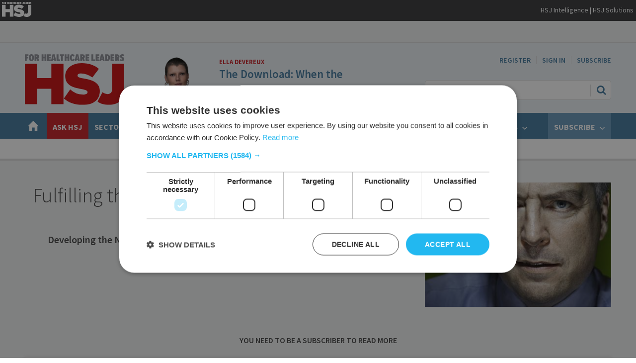

--- FILE ---
content_type: text/html; charset=utf-8
request_url: https://www.hsj.co.uk/comment/fulfilling-the-mandate-will-be-worth-the-effort/5052427.article
body_size: 22145
content:

<!DOCTYPE html>
<html lang="en">
<head>
	<meta charset="utf-8">
<link rel="preload" as="style" href="/Magazine/core.css?p=7875617654213225">
<link rel="preload" as="script" href="/Magazine/core.js?p=7875617654213225">
	
	<link rel="preload" as="image" href="https://d3e6tmgg461bic.cloudfront.net/Pictures/100x67/7/0/3/1256703_Ciaran-Devane.jpg" imagesrcset="https://d3e6tmgg461bic.cloudfront.net/Pictures/100x67/7/0/3/1256703_Ciaran-Devane.jpg 100w,https://d3e6tmgg461bic.cloudfront.net/Pictures/380x253/7/0/3/1256703_Ciaran-Devane.jpg 380w" imagesizes="(max-width:767px) 100px, 380px" />

	
	



<title>Fulfilling the mandate will be worth the effort | Comment | Health Service Journal</title>
<meta name="description" content="Developing the NHS mandate was complex and time consuming but it is a good document" />
<meta name="viewport" content="width=device-width, initial-scale=1" />


<meta name="momentnowdate" content="2026-01-23 06:44:43.605"/>
<meta name="momentlocale" content="en-gb"/>
<meta name="momentlocaleformat" content="D MMMM YYYY"/>
<meta name="momentrelative" content="false"/>
<meta name="momentrelativeformat" content="YYYY,MM,DD"/>
<meta name="momentrelativemorethan" content="10"/>

	
	
	<meta name="robots" content="noarchive" />
<meta name="pubdate" content="Thu, 06 Dec 2012 00:00 GMT" />
<link rel="canonical" href="https://www.hsj.co.uk/comment/fulfilling-the-mandate-will-be-worth-the-effort/5052427.article" />
<meta name="blockthis" content="blockGA" />
<meta name="showwallpaper" content="true" />
<meta name="navcode" content="3048" />
<meta name="primarynavigation" content="Comment" />	
	
	<meta property="og:title" content="Fulfilling the mandate will be worth the effort" />
<meta property="og:type" content="Article" />
<meta property="og:url" content="https://www.hsj.co.uk/comment/fulfilling-the-mandate-will-be-worth-the-effort/5052427.article" />
<meta property="og:site_name" content="Health Service Journal" />
<meta property="og:description" content="Developing the NHS mandate was complex and time consuming but it is a good document" />
<meta property="og:image:width" content="1024" />
<meta property="og:image:height" content="536" />
<meta property="og:image" content="https://d3e6tmgg461bic.cloudfront.net/Pictures/1024x536/7/0/3/1256703_Ciaran-Devane.jpg" />
<meta property="og:image:alt" content="Ciara´n Devane" />

<meta property="twitter:card" content="summary_large_image" />
<meta property="twitter:title" content="Fulfilling the mandate will be worth the effort" />
<meta property="twitter:description" content="Developing the NHS mandate was complex and time consuming but it is a good document" />
<meta property="twitter:image:src" content="https://d3e6tmgg461bic.cloudfront.net/Pictures/1120xAny/7/0/3/1256703_Ciaran-Devane.jpg" />
<meta property="twitter:image:alt" content="Ciara´n Devane" />	

	
<link rel="icon" href="/magazine/dest/graphics/favicons/favicon-32x32.png" />
<!--[if IE]><link rel="shortcut icon" href="/magazine/dest/graphics/favicons/favicon.ico" /><![endif]-->
<link rel="apple-touch-icon-precomposed" href="/magazine/dest/graphics/favicons/apple-touch-icon-precomposed.png" />
<meta name="msapplication-TileImage" content="/magazine/dest/graphics/favicons/mstile-144x144.png" />
<meta name="msapplication-TileColor" content="#ffffff" />
	
	<link href="/Magazine/core.css?p=7875617654213225" rel="stylesheet" type="text/css">
<link href="/Magazine/print.css?p=7875617654213225" rel="stylesheet" type="text/css" media="print">


	
<script src="https://cdnjs.cloudflare.com/ajax/libs/jquery/3.4.1/jquery.min.js" integrity="sha256-CSXorXvZcTkaix6Yvo6HppcZGetbYMGWSFlBw8HfCJo=" crossorigin="anonymous" referrerpolicy="no-referrer"></script>
	
<script>var newLang={"more":{"default":"Show more","searchtype":"Show more","searchdates":"Show more"},"less":{"default":"Show fewer","searchtype":"Show fewer","searchdates":"Show fewer"},"show":{"default":"show"},"hide":{"default":"hide"},"caption":{"show":"show caption","hide":"hide caption"},"carousel":{"play":"play slideshow","pause":"pause slideshow"}};</script>
	<script type="text/javascript">
					var IPState = {
					
						useripstate: false,
						useripname: ''
						
					};
				</script>
<script type="text/javascript">
          
					window.dataLayer = window.dataLayer || [];
					window.dataLayer.push({'StoryID':'5052427'});
					window.dataLayer.push({'StoryFormatProperty':'N'});
					
					window.dataLayer.push({'StoryCategories':'|Commissioning|Targets|Mandate|'});
					
					window.dataLayer.push({'StoryLayout':'Standard'});
					window.dataLayer.push({'StoryWidth':'standard width'});
					
					
					window.dataLayer.push({'StoryLayoutCode':'1'});
					
					window.dataLayer.push({'StoryFormatCode':'14'});
					
					window.dataLayer.push({'StoryTypeCode':'24'});
					
					window.dataLayer.push({'StoryCategoriesCodes':'|209|295|14445|'});
					
					window.dataLayer.push({'StoryFullNavPath':'|151|3048|'});
					       
					window.dataLayer.push({'UserID':undefined});
					window.dataLayer.push({'NavCode':'3048'});
					window.dataLayer.push({'MicrositeNavCode':'-1'});
					window.dataLayer.push({'NavKey':'2657'});
          
          window.dataLayer.push({'NavigationAreaNavCode':'3048'});
          </script>
<script type="text/javascript">



//dataLayer array declaration
window.dataLayer = window.dataLayer || [];
window.dataLayer.push({'loggedin':'False'});
window.dataLayer.push({'UserStateLoggedIn':'False'});
window.dataLayer.push({'FullNavPath':'|151|3048|'});
window.dataLayer.push({'accessStatus':'Denied'});
window.dataLayer.push({'primaryNav':'|Main Navigation|Comment|'});
window.dataLayer.push({'PublishDateTime':'06-12-2012 00:00:00'});
window.dataLayer.push({'Credits':undefined});
window.dataLayer.push({'Bylines':'|Ciarán Devane|'});
window.dataLayer.push({'AccessDeniedStoryID':'3'});
window.dataLayer.push({'AccessDeniedTitle':'Not logged in - you must be a subscriber [fallback]'});
var UserStateLoggedIn = 'False';
var isSubscriber = 'False';

/*
var topics = undefined;
var topicsID = undefined;
var sectors = '|Commissioning|';
var sectorsID = '|209|';
var ICSList = undefined;
var ICSListID = undefined;
*/

var metaTopics = undefined;
var metaTopicsID = undefined;
var metaSectors = '|Commissioning|';
var metaSectorsID = '|209|';
var metaICSList = undefined;
var metaICSListID = undefined;

var metaTopicsArr = (metaTopics === undefined) ? undefined : metaTopics.split('|').filter(item => item.trim() !== '');
var metaTopicsIDArr = (metaTopicsID === undefined) ? undefined : metaTopicsID.split('|').filter(item => item.trim() !== '');
var metaSectorsArr = (metaSectors === undefined) ? undefined : metaSectors.split('|').filter(item => item.trim() !== '');
var metaSectorsIDArr = (metaSectorsID === undefined) ? undefined : metaSectorsID.split('|').filter(item => item.trim() !== '');
var metaICSListArr = (metaICSList === undefined) ? undefined : metaICSList.split('|').filter(item => item.trim() !== '');
var metaICSListIDArr = (metaICSListID === undefined) ? undefined : metaICSListID.split('|').filter(item => item.trim() !== '');

var metaAcuteTrusts = undefined;
var metaAcuteTrustsID = undefined;
var metaFTTrusts = undefined;
var metaFTTrustsID = undefined;
var metaMHTrusts = undefined;
var metaMHTrustsID = undefined;
var metaCPTrusts = undefined;
var metaCPTrustsID = undefined;

var metaNHSTrusts = (metaAcuteTrusts === undefined) ? "" : metaAcuteTrusts.toString();
var metaNHSTrustsID = (metaAcuteTrustsID === undefined) ? "" : metaAcuteTrustsID.toString();
metaNHSTrusts += (metaFTTrusts === undefined) ? "" : metaFTTrusts.toString();
metaNHSTrustsID += (metaFTTrustsID === undefined) ? "" : metaFTTrustsID.toString();
metaNHSTrusts += (metaMHTrusts === undefined) ? "" : metaMHTrusts.toString();
metaNHSTrustsID += (metaMHTrustsID === undefined) ? "" : metaMHTrustsID.toString();
metaNHSTrusts += (metaCPTrusts === undefined) ? "" : metaCPTrusts.toString();
metaNHSTrustsID += (metaCPTrustsID === undefined) ? "" : metaCPTrustsID.toString();
var metaNHSTrustsArr = metaNHSTrusts.split('|').filter(item => item.trim() !== '');
var metaNHSTrustsIDArr = metaNHSTrustsID.split('|').filter(item => item.trim() !== '');
metaNHSTrustsArr = (metaNHSTrustsArr.length == 0) ? undefined : metaNHSTrustsArr;
metaNHSTrustsIDArr = (metaNHSTrustsIDArr.length == 0) ? undefined : metaNHSTrustsIDArr;

</script>
	<link href="https://fonts.googleapis.com/css?family=Source+Sans+Pro:300,400,600,700&display=swap" rel="stylesheet">
<style>
/* Jobs - hide in RHC extras at desktop*/
@media only screen and (min-width:1024px) {
	.StoryRightJobs{
		display: none;
	}
}


.inline_image .picture {
	background:none;
}
/*hide mobile*/
.hideMobile{
	display: none
}
@media only screen and (min-width:479px) {
	.hideMobile {
		 display: block;
	}
}



/* Events mega menu */
.event-mega-menu-links{
	font-size: 1.0rem;
	line-height: 1.2rem;
}

.events-mega-menu-hsj-events-date {
	 font-size:1.0rem;
    font-weight:400;
    line-height:1.1;
    margin-left:0px;
    text-align: center;
	 background-color: #FFF;
		padding: 10px;
}

.events-mega-menu-hsj-events-copy {
	 font-size:1.0rem;
    font-weight:200;
    line-height:1.1;
    margin-left:0px;
    text-align: left;
}

</style>



<!--End DFP-->

<!-- Style Nav Red -->
<style>
  ul.main>li.nav-item.highlightnav {
  background:#c81f25;  
}
 
  ul.main>li.nav-item.highlightnav a span {
  color:#fff;      
}    

  ul.main>li.nav-item.highlightnav:hover {
  background: #c81f25;
}
    
  ul.main>li.nav-item.highlightnav:hover a span {
  color:#fff;      
}
</style>
<!-- End Style Nav Red -->

<!--- Reg Marketing Message -->

<style>
.spinPromo.style1 {
    display: flex;
    margin: 0 10px 40px;
}
.spinPromo.style1 h3 {
    font-size: 32.4px;
    line-height: 41px;
}
.spinPromo.style1 .emphasis {
    color: #006cb8;
    font-weight: bold;
}
.spinPromo.style1 ul li {
    margin-bottom: 8px;
}
.spinPromo.style1 .col-2 .image {
    margin: 26px 5px 10px 20px;
}

@media only screen and (max-width:768px) {
.spinPromo.style1 .col-2 .image {
    display: none;
}
}

@media only screen and (min-width:1200px) {
.spinPromo.style1 {
    margin: 0 0 40px;
}
}

#mainnav .askHSJ {
    background: #C81F25;
    color: #FFFFFF;
}
</style>

 

<!-- End Reg Marketing -->
<style type="text/css">.inline_image img[width][height]:not(.zoomable-image) {contain: unset;}</style>

<script type='text/javascript'>
 
    var adCat = 'comment';
     
    var slotA_override = 'hsj/'+adCat+'_mpu1';
    var slotB_override = 'hsj/'+adCat+'_mpu2';
    var slotC_override = 'hsj/'+adCat+'_mpu3';
    var slotD_override = 'hsj/'+adCat+'_mpu4';
    var slotE_override = 'hsj/'+adCat+'_mpu5';
    var mastLB_override = 'hsj/'+adCat+'_topbanner1';
    var wallpaper_override = 'hsj/'+adCat+'_skins';
    var attachment_override = 'hsj/'+adCat+'_attach';
</script>
<meta name="apple-itunes-app" content="app-id=1252574299"/> 


<!-- Marketo munchkin tracking code -->
<!-- Leo removed '936-FRZ-719' on 20250611 during new marketo launch. Shelley added via GTM instead. -->



<!-- DFP Code -->

<script type='text/javascript'>
    var googletag = googletag || {};
    googletag.cmd = googletag.cmd || [];
    (function() {
    var gads = document.createElement('script');
    gads.async = true;
    gads.type = 'text/javascript';
    var useSSL = 'https:' == document.location.protocol;
    gads.src = (useSSL ? 'https:' : 'http:') +
    '//www.googletagservices.com/tag/js/gpt.js';
    var node = document.getElementsByTagName('script')[0];
    node.parentNode.insertBefore(gads, node);
    })();
</script>

<!-- DFP -->
<!--
<script async='async' src='https://www.googletagservices.com/tag/js/gpt.js'></script>
-->
<script>
  var googletag = googletag || {};
  googletag.cmd = googletag.cmd || [];
</script>

<!-- Leo removed 20240822 as requested by James Traffic Rich of these unused ad slots. 
<script>
  googletag.cmd.push(function() {
    googletag.defineSlot('/119943522/hsj-main/footer', [1, 1], 'div-gpt-ad-1497272238054-0').addService(googletag.pubads());
    googletag.defineSlot('/119943522/hsj-main/header', [1, 1], 'div-gpt-ad-1497272238054-1').addService(googletag.pubads());
    googletag.defineSlot('/119943522/hsj-main/mpu1', [[300, 250], [300, 600]], 'div-gpt-ad-1497272238054-2').addService(googletag.pubads());
    googletag.defineSlot('/119943522/hsj-main/mpu2', [[300, 250], [300, 600]], 'div-gpt-ad-1497272238054-3').addService(googletag.pubads());
    googletag.defineSlot('/119943522/hsj-main/mpu3', [[300, 250], [300, 600]], 'div-gpt-ad-1497272238054-4').addService(googletag.pubads());
    googletag.defineSlot('/119943522/hsj-main/mpu4', [[300, 250], [300, 600]], 'div-gpt-ad-1497272238054-5').addService(googletag.pubads());
    googletag.defineSlot('/119943522/hsj-main/mpu5', [[300, 250], [300, 600]], 'div-gpt-ad-1497272238054-6').addService(googletag.pubads());
    googletag.defineSlot('/119943522/hsj-main/skins', [1, 1], 'div-gpt-ad-1497272238054-7').addService(googletag.pubads());
    googletag.defineSlot('/119943522/hsj-main/topbanner1', [[728, 90], [320,100], [970, 250], [970, 90], [320, 50], [728, 250]], 'div-gpt-ad-1497272238054-8').addService(googletag.pubads());
    googletag.defineSlot('/119943522/hsj-main/topbanner2', [[728, 90], [320,100], [970, 250], [970, 90], [320, 50], [728, 250]], 'div-gpt-ad-1497272238054-9').addService(googletag.pubads());
    googletag.defineSlot('/119943522/hsj-main/topbanner3', [[728, 90], [320,100], [970, 250], [970, 90], [320, 50], [728, 250]], 'div-gpt-ad-1497272238054-10').addService(googletag.pubads());
    googletag.pubads().setTargeting("loggedin","+ YES OR NO +");     //Logged in or not
    googletag.pubads().setTargeting("subtype","+ ADD ARTICLE ID +");     //Subscriber Type
    googletag.pubads().setTargeting("cat1","+ TOP CATEGORY +");     //Top Category Targeting Name
    googletag.pubads().setTargeting("cat2","+ SECOND CATEGORY +");     //Secondary Category Targeting Name
    googletag.pubads().setTargeting("gender","+ MALE OR FEMALE +");     //Male or Femalw Targeting
    googletag.pubads().setTargeting("articleid","+ ADD ARTICLE ID +");     //Article ID targeting for specific pages
    googletag.pubads().enableSingleRequest();
    googletag.pubads().collapseEmptyDivs();
    googletag.enableServices();
  });
</script>
-->

<script type='text/javascript'>

    function getDataLayerVal(keyVal) {
        for (var i = 0; i < window.dataLayer.length; i++) {
          if (dataLayer[i][keyVal] !== undefined) {
            return dataLayer[i][keyVal];
          }
        }
    }

    var showwallpaper;
    if(document.querySelector('meta[name="showwallpaper"]')) {
        showwallpaper = document.querySelector('meta[name="showwallpaper"]').content;
    }
    
    var googleAccountId = '119943522'; //HSJ: 119943522  TEST: 51386726
    
    var slotA = 'ros_mpu1';
    var slotB = 'ros_mpu2';
    var slotC = 'ros_mpu3';
    var slotD = 'ros_mpu4';
    var slotE = 'ros_mpu5';
    //var slotF = 'AdvertF';
    var mastLB = 'ros_topbanner1';
    //var mastLBUNav = 'dfp_leaderboard_under_nav';
    var attachment = 'ros_attachmentad';
    var wallpaper = 'ros_skins';

//document.addEventListener('DOMContentLoaded', function() {
//window.addEventListener('load', function() {

    if (typeof slotA_override != 'undefined') { slotA = slotA_override };
    if (typeof slotB_override != 'undefined') { slotB = slotB_override };
    if (typeof slotC_override != 'undefined') { slotC = slotC_override };
    if (typeof slotD_override != 'undefined') { slotD = slotD_override };
    if (typeof slotE_override != 'undefined') { slotE = slotE_override };
    //if (typeof slotF_override != 'undefined') { slotF = slotF_override };
    if (typeof mastLB_override != 'undefined') { mastLB = mastLB_override };
    //if (typeof mastLBUNav_override != 'undefined') { mastLBUNav = mastLBUNav_override  };
    if (typeof attachment_override != 'undefined') { attachment = attachment_override  };
    if (typeof wallpaper_override != 'undefined') { wallpaper = wallpaper_override };

    
    googletag.cmd.push(function() {

        // Define a size mapping object. The first parameter to addSize is
        // a viewport size, while the second is a list of allowed ad sizes.
        var mapping = googletag.sizeMapping().
        // 320, 0
        addSize([320, 0], [300, 50]).
        // 480, 0
        addSize([480, 0], [300, 75]).
        // 768, 0
        addSize([768, 0], [300, 250]).
        // 1024, 0
        addSize([1024, 0], [300, 350]).build();

        var mapMPU = googletag.sizeMapping().
        // 320, 0
        addSize([320, 0], [[300, 50],[300,75],[320,50],[300,250]]).
        // 768, 0
        addSize([768, 0], [[300, 250]]).
        // 1024, 0
        addSize([1024, 0], [[300, 250],[300,600]]).build();
        //addSize([1024, 0], [[300, 250],[300,50]]).build();

        var mapLB = googletag.sizeMapping().
        // 320, 0
        addSize([320, 0], [[300,50],[300,75],[320,50],[320,100]]).
        //// 601, 0
        addSize([601, 0], [[468,60]]).
        // 768, 0
        addSize([768, 0], [[468,60],[728,90]]).
        // 1024, 0
        addSize([1024, 0], [[468, 60],[728,90],[970,90],[970,250]]).build();

        var mapLBUnderNav = googletag.sizeMapping().
        addSize([0, 0], []).
        // 1024, 0
        addSize([1050, 0], [[468, 60],[728,90],[970,90],[970,250]]).build();

        var mapWallpaper = googletag.sizeMapping().
        addSize([0, 0], []).
        // 1220, 0
        addSize([1220, 0], [1,1]).build();

        googletag.defineSlot('/'+googleAccountId+'/'+slotA, [300, 250], 'div-gpt-ad-A').defineSizeMapping(mapMPU).addService(googletag.pubads());
        googletag.defineSlot('/'+googleAccountId+'/'+slotB, [300, 250], 'div-gpt-ad-B').defineSizeMapping(mapMPU).addService(googletag.pubads());
        googletag.defineSlot('/'+googleAccountId+'/'+slotC, [300, 250], 'div-gpt-ad-C').defineSizeMapping(mapMPU).addService(googletag.pubads());
        googletag.defineSlot('/'+googleAccountId+'/'+slotD, [300, 250], 'div-gpt-ad-D').defineSizeMapping(mapMPU).addService(googletag.pubads());
        googletag.defineSlot('/'+googleAccountId+'/'+slotE, [300, 250], 'div-gpt-ad-E').defineSizeMapping(mapMPU).addService(googletag.pubads());
        //googletag.defineSlot('/'+googleAccountId+'/'+slotF, [300, 250], 'div-gpt-ad-F').defineSizeMapping(mapMPU).addService(googletag.pubads());
        googletag.defineSlot('/'+googleAccountId+'/'+mastLB, [728, 90], 'div-gpt-ad-MastLB').defineSizeMapping(mapLB).addService(googletag.pubads());
        //googletag.defineSlot('/'+googleAccountId+'/'+mastLBUNav, [970, 250], 'div-gpt-ad-MastLBUNav').defineSizeMapping(mapLBUnderNav).addService(googletag.pubads());
        googletag.defineSlot('/'+googleAccountId+'/'+attachment, [300, 250], 'div-gpt-ad-Attach').defineSizeMapping(mapMPU).addService(googletag.pubads());



        if (document.querySelector('#div-gpt-ad-Wallpaper') && showwallpaper) {
            var wallpaperSlot = googletag.defineOutOfPageSlot('/'+googleAccountId+'/'+wallpaper, 'div-gpt-ad-Wallpaper').defineSizeMapping(mapWallpaper).addService(googletag.pubads()).setTargeting('url', document.location.pathname);
				
				
				/* old start */
				/*
            googletag.pubads().addEventListener("slotRenderEnded",function(a){a.slot.getSlotElementId()!=wallpaperSlot.getSlotElementId()||a.isEmpty||(document.querySelector(".wallpaper-ad[data-site-width-1024]")&&(document.body.className+=" site-width-1024"),"true"===showwallpaper&&(document.body.className+=" wallpaper-applied"))});
				*/
				/* old end */
				
				/* start */
				googletag.pubads().addEventListener('slotRenderEnded', function(event) {

					if((event.slot.getSlotElementId() == wallpaperSlot.getSlotElementId()) && !event.isEmpty) {
						if(document.querySelector('.wallpaper-ad[data-site-width-1024]')) {
							document.body.classList.add('site-width-1024');
						}
						if(showwallpaper === "true") {
							document.body.classList.add('wallpaper-applied');
							$(window).trigger('wallpaper:advert');
						}
					}
				});
				/* end */
        };

        getDataLayerVal ('NavCode') ? googletag.pubads().setTargeting('navcode', getDataLayerVal('NavCode')) : '';
        getDataLayerVal('StoryID') ? googletag.pubads().setTargeting('storycode', getDataLayerVal('StoryID')) : '';
		  
		  UserStateLoggedIn ? googletag.pubads().setTargeting('loggedin', UserStateLoggedIn) : '';
		  isSubscriber ? googletag.pubads().setTargeting('subscriber', isSubscriber) : '';
		  (typeof metaDomain !== 'undefined') ? googletag.pubads().setTargeting('email_domain', metaDomain) : '';
		  metaTopicsArr && metaTopicsArr.length > 0 ? googletag.pubads().setTargeting('topics', metaTopicsArr) : '';
		  metaTopicsIDArr && metaTopicsIDArr.length > 0 ? googletag.pubads().setTargeting('topicsID', metaTopicsIDArr) : '';
		  metaSectorsArr && metaSectorsArr.length > 0 ? googletag.pubads().setTargeting('sectors', metaSectorsArr) : '';
		  metaSectorsIDArr && metaSectorsIDArr.length > 0 ? googletag.pubads().setTargeting('sectorsID', metaSectorsIDArr) : '';
		  metaICSListArr && metaICSListArr.length > 0 ? googletag.pubads().setTargeting('ICSList', metaICSListArr) : '';
		  metaICSListIDArr && metaICSListIDArr.length > 0 ? googletag.pubads().setTargeting('ICSListID', metaICSListIDArr) : '';
		  metaNHSTrustsArr && metaNHSTrustsArr.length > 0 ? googletag.pubads().setTargeting('NHSTrusts', metaNHSTrustsArr) : '';
		  metaNHSTrustsIDArr && metaNHSTrustsIDArr.length > 0 ? googletag.pubads().setTargeting('NHSTrustsID', metaNHSTrustsIDArr) : '';
		  
		  

        googletag.pubads().collapseEmptyDivs();
        googletag.enableServices();

      

    });

                                                    
window.addEventListener('message', receiveMessage, false);
function receiveMessage(event) {
    if(event.data == 'wallpaper-fireplace') document.body.className+=" wallpaper-fireplace";
    if(document.body.className.match('wallpaper-fireplace')) {
        var mastHeight = document.querySelector('#masthead').offsetHeight,
            wallpaperElement = document.querySelector('.wallpaper-ad').getElementsByTagName('div')[0];
        wallpaperElement.style.top = mastHeight + 'px'
    }
}
</script>


<script type="text/javascript"> _linkedin_partner_id = "614537"; window._linkedin_data_partner_ids = window._linkedin_data_partner_ids || []; window._linkedin_data_partner_ids.push(_linkedin_partner_id); </script><script type="text/javascript"> (function(){var s = document.getElementsByTagName("script")[0]; var b = document.createElement("script"); b.type = "text/javascript";b.async = true; b.src = "https://snap.licdn.com/li.lms-analytics/insight.min.js"; s.parentNode.insertBefore(b, s);})(); </script> <noscript> <img height="1" width="1" style="display:none;" alt="" src="https://dc.ads.linkedin.com/collect/?pid=614537&fmt=gif" /> </noscript>

<!--Reg Marketing -->

<script>
  function getDataLayerVal(keyVal) {
    for (var i = 0; i < window.dataLayer.length; i++) {
      if (dataLayer[i][keyVal] !== undefined) {
        return dataLayer[i][keyVal];
      }
    }
  }
</script>

<!-- Reg Marketing End -->

	
	
<!-- Abacus Google Tag Manager -->
<script>(function(w,d,s,l,i){w[l]=w[l]||[];w[l].push({'gtm.start':
new Date().getTime(),event:'gtm.js'});var f=d.getElementsByTagName(s)[0],
j=d.createElement(s),dl=l!='dataLayer'?'&l='+l:'';j.async=true;j.src=
'https://www.googletagmanager.com/gtm.js?id='+i+dl;f.parentNode.insertBefore(j,f);
})(window,document,'script','dataLayer','GTM-WJWVWZW');</script>
<!-- End Google Tag Manager -->

<!--HSJ Google Tag Manager -->
<script>(function(w,d,s,l,i){w[l]=w[l]||[];w[l].push({'gtm.start':
new Date().getTime(),event:'gtm.js'});var f=d.getElementsByTagName(s)[0],
j=d.createElement(s),dl=l!='dataLayer'?'&l='+l:'';j.async=true;j.src=
'//www.googletagmanager.com/gtm.js?id='+i+dl;f.parentNode.insertBefore(j,f);
})(window,document,'script','dataLayer','GTM-NXL6');</script>
<!-- End Google Tag Manager -->



<!-- Start Google Site Verification -->
<meta name="google-site-verification" content="sokRoTrDKUVe_Hm0UA7oALToTJYWCTC_PsZhrL8WrCU" />
<!-- End Google Site Verification -->

	


</head>
<body id="storyAccess" class="StoryAccess-master js-disabled enhanced-advertising enhanced-advertising-rhc-empty">
	
	<!-- Abacus Google Tag Manager (noscript) -->
<noscript><iframe src="//www.googletagmanager.com/ns.html?id=GTM-WJWVWZW"
height="0" width="0" style="display:none;visibility:hidden"></iframe></noscript>
<!-- End Google Tag Manager (noscript) -->


<!-- HSJ Google Tag Manager (noscript) -->
<noscript><iframe src="https://www.googletagmanager.com/ns.html?id=GTM-NXL6"
height="0" width="0" style="display:none;visibility:hidden"></iframe></noscript>
<!-- End Google Tag Manager (noscript) -->


	
<!--[if lte IE 10]>
<link rel="stylesheet" href="/CSS/dest/notsupported.css">
<div class="notSupported">
	<div class="sleeve">
		<span id="logo" class="vector-icon i-brand-logo i-brand-logo-dims"></span>
		<h2>
			Your browser is not supported
		</h2>
		<p>
			Sorry but it looks as if your browser is out of date. To get the best experience using our site we recommend that you upgrade or switch browsers.
		</p>
		<p class="buttonContainer">
			<a class="button" href="https://www.google.co.uk/webhp?ion=1&espv=2&ie=UTF-8#q=update+my+browser" target="_blank">Find a solution</a>
		</p>
	</div>
</div>
<![endif]-->
	<script type="text/javascript">document.body.className = document.body.className.replace('js-disabled', ''); document.cookie="_js=1; path=/";</script>
	


	<div id="wrapper">
		
<ul id="skiplinks"><li><a href="#wrapper_sleeve">Skip to main content</a></li><li><a href="#mainnav">Skip to navigation</a></li></ul>
		
<header id="masthead" class="masthead">
	<div class="htmlContent">
  <div id='div-gpt-ad-Wallpaper' class="wallpaper-ad adslot" data-site-width-1024>
  <script>
    googletag.cmd.push(function() { googletag.display('div-gpt-ad-Wallpaper'); });
  </script>
</div>
</div>
	
	
	<style>
@media only screen and (max-width: 1024px) {
.hidemobile {
display:none !important;
}
}
</style>
<div class="hidemobile" style="background-color:#363739; padding-top:4px; padding-bottom:4px; padding-left:4px; width:100%;" >
<div align="left" style="display:inline;" width="80%" >
<a href="https://www.hsj.co.uk">
<img style="height:30px;"  class="" src="https://d3e6tmgg461bic.cloudfront.net/Pictures/web/b/m/s/hsjparent_whiteout_637439.svgz" alt="HSJ">
</a>
</div>


<div class="hidemobile" align="right" style="display:inline; float:right; padding-top:5px; padding-right:5px;" width="20%">
<span style="text-align:right; color:#FFFFFF; font-family:'Source Sans Pro', Arial, Sans-Serif; font-size:14px;">
<a style="color:#FFFFFF" href="https://www.hsjintelligence.co.uk/?utm_source=HSJbanner">HSJ Intelligence</a> |  
<a style="color:#FFFFFF" href="https://solutions.hsj.co.uk/">
HSJ Solutions
</a>
</span>
</div>

</div>

<div class="leaderboard">
<div class="ad">
<div id='div-gpt-ad-MastLB' class='adslot'>
    <script type="text/javascript">
        googletag.cmd.push(function() { googletag.display('div-gpt-ad-MastLB'); });
     </script>
</div>
</div>        
</div>
	<div class="mast container full" role="banner" data-multi-toggle-menu>
		<div class="inner-sleeve" data-menu-open-pushed>
			<div class="mastheadLogo">
    <a href="/">
        <span class="logoIcon">
            <span class="assistive">Return to home page</span>
        </span>
    </a>
</div>
<div id="print_logo">
    <img src="/magazine/dest/graphics/logo/print_logo.png" alt="HSJ logo" />
</div>
<!--
<div class="mastheadMobileLogo">
    <a href="/">
        
            <span src="https://d3e6tmgg461bic.cloudfront.net/Pictures/web/z/h/k/HSJlogomob.png" alt="HSJ"class="assistive">HSJ</span>
        
    </a>
</div>
-->

<div class="mastheadMobileLogo">
    <a href="/">
        <span class="logoIcon" src="https://d3e6tmgg461bic.cloudfront.net/Pictures/web/z/h/k/HSJlogomob.png" alt="HSJ">
            <span class="assistive">HSJ</span>
        </span>
    </a>
</div>


			<div class="mastheadPromo">
<img src="https://d3e6tmgg461bic.cloudfront.net/Pictures/480xAny/P/web/f/m/d/ella_devereux_hotspot_158947.png"/>
      <span>Ella Devereux</span>
        <h3><a href="https://www.hsj.co.uk/7040939.article">The Download: When the patient brings the scribe</a></h3>
    </div>
			<div class="mastControls">
				<nav data-multi-toggle-item="" class="mastNav loggedout hide"><span class="toggleIcon"><a href="#mastnav" data-toggle-button=""><span class="assistive">Mast navigation</span></a></span><ul id="mastnav" data-toggle-element=""><li><a class="NAV_REG" href="https://subs.hsj.co.uk/register?promo_name=NavRegister&amp;promo_id=UserNav&amp;promo_creative=RegLink&amp;promo_position=UserNav&amp;returl=https%3a%2f%2fwww.hsj.co.uk">Register</a></li><li><a class="popup" href="https://www.hsj.co.uk/sign-in">Sign In</a></li><li><a href="https://www.hsj.co.uk/why-subscribe?promo_name=LogOutNavSub&amp;promo_id=My_Acc_Log_Out&amp;promo_creative=Btn&amp;promo_position=LogOutNav">Subscribe</a></li></ul></nav>
				<div class="mastheadSearch hide" data-multi-toggle-item="">
  <span class="toggleIcon">
    <a href="#search" data-toggle-button="">
      <span class="assistive">Search our site</span>
    </a>
  </span>
  <form action="https://www.hsj.co.uk/searchresults" method="get" id="mastsearch" data-toggle-element="">
    <fieldset>
      <div>
        <label for="search">Search our site</label>
        <input type="text" id="search" value="" name="qkeyword" class="text" placeholder="Search our site" />
        <button class="mastSearch" type="submit">Search</button>
      </div>
    </fieldset>
  </form>
</div>
				

<div class="menuToggle">
	<span class="toggleIcon"><a href="#mobilemenu" data-menu-toggle-button=""><span class="assistive">Menu</span></a></span>
</div>
			</div>
		</div>
	</div>
	<div class="menuContainer">
		<div class="mobileMenu" id="mobilemenu">
  <div class="sleeve">
    <a class="menuClose" href="#wrapper">
      <span>Close<span class="assistive"> menu</span></span>
    </a>
    <ul class="main">
      <li class="hasChildren home-icon">
        <a href="https://www.hsj.co.uk/" aria-expanded="false">
          <span>Home</span>
        </a>
        <ul aria-hidden="true" class="subMenu hide">
          <li class="parentBack">
            <a class="toolbar" href="#">
              <span class="header">Back<span class="assistive"> to parent navigation item</span></span>
              <span class="btn backBtn">
                <i></i>
              </span>
            </a>
          </li>
          <li class="parentNav home-icon">
            <a href="https://www.hsj.co.uk/">
              <span>Home</span>
            </a>
          </li>
          <li class="">
            <a href="https://www.hsj.co.uk/home/news">
              <span>News</span>
            </a>
          </li>
          <li class="">
            <a href="https://www.hsj.co.uk/home/daily-insight">
              <span>Daily Insight</span>
            </a>
          </li>
          <li class="">
            <a href="https://www.hsj.co.uk/HSJ-Expert-Briefing">
              <span>Expert Briefings</span>
            </a>
          </li>
          <li class="">
            <a href="https://www.hsj.co.uk/home/ceo-interviews">
              <span>CEO Interviews</span>
            </a>
          </li>
          <li class="">
            <a href="https://www.hsj.co.uk/home/hsj-health-check-podcast">
              <span>HSJ Health Check podcast</span>
            </a>
          </li>
          <li class="">
            <a href="https://solutions.hsj.co.uk/">
              <span>HSJ Solutions - NHS Best Practice Database</span>
            </a>
          </li>
        </ul>
      </li>
      <li class="askHSJ">
        <a href="https://www.hsj.co.uk/ask-hsj">
          <span>Ask HSJ</span>
        </a>
      </li>
      <li class="hasChildren ">
        <a href="https://www.hsj.co.uk/sectors" aria-expanded="false">
          <span>Sectors</span>
        </a>
        <ul aria-hidden="true" class="subMenu hide">
          <li class="parentBack">
            <a class="toolbar" href="#">
              <span class="header">Back<span class="assistive"> to parent navigation item</span></span>
              <span class="btn backBtn">
                <i></i>
              </span>
            </a>
          </li>
          <li class="parentNav">
            <a href="https://www.hsj.co.uk/sectors">
              <span>Sectors</span>
            </a>
          </li>
          <li class="">
            <a href="https://www.hsj.co.uk/sectors/integrated-care">
              <span>Integrated care</span>
            </a>
          </li>
          <li class="">
            <a href="https://www.hsj.co.uk/sectors/acute-care">
              <span>Acute care</span>
            </a>
          </li>
          <li class="">
            <a href="https://www.hsj.co.uk/sectors/primary-care">
              <span>Primary care</span>
            </a>
          </li>
          <li class="">
            <a href="https://www.hsj.co.uk/sectors/community-services">
              <span>Community services</span>
            </a>
          </li>
          <li class="">
            <a href="https://www.hsj.co.uk/sectors/mental-health">
              <span>Mental health</span>
            </a>
          </li>
          <li class="">
            <a href="https://www.hsj.co.uk/sectors/emergency-care">
              <span>Emergency care</span>
            </a>
          </li>
        </ul>
      </li>
      <li class="hasChildren ">
        <a href="https://www.hsj.co.uk/topics" aria-expanded="false">
          <span>Topics</span>
        </a>
        <ul aria-hidden="true" class="subMenu hide">
          <li class="parentBack">
            <a class="toolbar" href="#">
              <span class="header">Back<span class="assistive"> to parent navigation item</span></span>
              <span class="btn backBtn">
                <i></i>
              </span>
            </a>
          </li>
          <li class="parentNav">
            <a href="https://www.hsj.co.uk/topics">
              <span>Topics</span>
            </a>
          </li>
          <li class="">
            <a href="https://www.hsj.co.uk/topics/finance-and-efficiency">
              <span>Finance and efficiency</span>
            </a>
          </li>
          <li class="">
            <a href="https://www.hsj.co.uk/topics/quality-and-performance">
              <span>Quality and performance</span>
            </a>
          </li>
          <li class="hasChildren ">
            <a href="https://www.hsj.co.uk/topics/workforce" aria-expanded="false">
              <span>Workforce</span>
            </a>
            <ul aria-hidden="true" class="subMenu hide">
              <li class="parentBack">
                <a class="toolbar" href="#">
                  <span class="header">Back<span class="assistive"> to parent navigation item</span></span>
                  <span class="btn backBtn">
                    <i></i>
                  </span>
                </a>
              </li>
              <li class="parentNav">
                <a href="https://www.hsj.co.uk/topics/workforce">
                  <span>Workforce</span>
                </a>
              </li>
              <li class="break">
                <a href="https://www.hsj.co.uk/topics/workforce/people-moves">
                  <span>People Moves</span>
                </a>
              </li>
            </ul>
          </li>
          <li class="">
            <a href="https://www.hsj.co.uk/topics/policy-and-regulation">
              <span>Policy and regulation</span>
            </a>
          </li>
          <li class="">
            <a href="https://www.hsj.co.uk/topics/service-redesign">
              <span>Service redesign</span>
            </a>
          </li>
          <li class="">
            <a href="https://www.hsj.co.uk/topics/technology-and-innovation">
              <span>Technology and innovation</span>
            </a>
          </li>
          <li class="">
            <a href="https://www.hsj.co.uk/topics/patient-safety">
              <span>Patient safety</span>
            </a>
          </li>
          <li class="">
            <a href="https://www.hsj.co.uk/topics/health-inequalities">
              <span>Health inequalities</span>
            </a>
          </li>
        </ul>
      </li>
      <li class="hasChildren ">
        <a href="https://www.hsj.co.uk/local" aria-expanded="false">
          <span>Local</span>
        </a>
        <ul aria-hidden="true" class="subMenu hide">
          <li class="parentBack">
            <a class="toolbar" href="#">
              <span class="header">Back<span class="assistive"> to parent navigation item</span></span>
              <span class="btn backBtn">
                <i></i>
              </span>
            </a>
          </li>
          <li class="parentNav">
            <a href="https://www.hsj.co.uk/local">
              <span>Local</span>
            </a>
          </li>
          <li class="">
            <a href="https://www.hsj.co.uk/local/providers">
              <span>Providers</span>
            </a>
          </li>
          <li class="">
            <a href="https://www.hsj.co.uk/local/regions">
              <span>Regions</span>
            </a>
          </li>
          <li class="">
            <a href="https://www.hsj.co.uk/local/icss">
              <span>ICSs</span>
            </a>
          </li>
        </ul>
      </li>
      <li class="hasChildren ">
        <a href="https://www.hsj.co.uk/comment" aria-expanded="false">
          <span>Comment</span>
        </a>
        <ul aria-hidden="true" class="subMenu hide">
          <li class="parentBack">
            <a class="toolbar" href="#">
              <span class="header">Back<span class="assistive"> to parent navigation item</span></span>
              <span class="btn backBtn">
                <i></i>
              </span>
            </a>
          </li>
          <li class="parentNav">
            <a href="https://www.hsj.co.uk/comment">
              <span>Comment</span>
            </a>
          </li>
          <li class="">
            <a href="https://www.hsj.co.uk/comment/julian-patterson">
              <span>Julian Patterson</span>
            </a>
          </li>
          <li class="">
            <a href="https://www.hsj.co.uk/comment/national-voices-takeover">
              <span>National Voices 'takeover'</span>
            </a>
          </li>
          <li class="">
            <a href="https://www.hsj.co.uk/comment/national-care-forum-collection">
              <span>National Care Forum collection</span>
            </a>
          </li>
        </ul>
      </li>
      <li class="">
        <a href="https://www.hsj.co.uk/interactive">
          <span>Interactive</span>
        </a>
      </li>
      <li class="">
        <a href="https://www.hsj.co.uk/events">
          <span>Events</span>
        </a>
      </li>
      <li class="hasChildren ">
        <a href="https://www.hsj.co.uk/jobs" aria-expanded="false">
          <span>Jobs</span>
        </a>
        <ul aria-hidden="true" class="subMenu hide">
          <li class="parentBack">
            <a class="toolbar" href="#">
              <span class="header">Back<span class="assistive"> to parent navigation item</span></span>
              <span class="btn backBtn">
                <i></i>
              </span>
            </a>
          </li>
          <li class="parentNav">
            <a href="https://www.hsj.co.uk/jobs">
              <span>Jobs</span>
            </a>
          </li>
          <li class="">
            <a href="http://www.hsjjobs.com/">
              <span>Search HSJjobs</span>
            </a>
          </li>
          <li class="">
            <a href="https://www.hsj.co.uk/Spin2FixedRHC.aspx?navCode=3163">
              <span>Leadership Q&A</span>
            </a>
          </li>
          <li class="">
            <a href="https://www.hsj.co.uk/topics/workforce/people-moves">
              <span>People Moves</span>
            </a>
          </li>
          <li class="">
            <a href="https://www.hsj.co.uk/jobs/courses">
              <span>Courses</span>
            </a>
          </li>
        </ul>
      </li>
      <li class="hasChildren ">
        <a href="https://www.hsj.co.uk/all-products" aria-expanded="false">
          <span>All Products</span>
        </a>
        <ul aria-hidden="true" class="subMenu hide">
          <li class="parentBack">
            <a class="toolbar" href="#">
              <span class="header">Back<span class="assistive"> to parent navigation item</span></span>
              <span class="btn backBtn">
                <i></i>
              </span>
            </a>
          </li>
          <li class="parentNav">
            <a href="https://www.hsj.co.uk/all-products">
              <span>All Products</span>
            </a>
          </li>
          <li class="hasChildren ">
            <a href="https://www.hsj.co.uk/why-subscribe" aria-expanded="false">
              <span>Subscription Options</span>
            </a>
            <ul aria-hidden="true" class="subMenu hide">
              <li class="parentBack">
                <a class="toolbar" href="#">
                  <span class="header">Back<span class="assistive"> to parent navigation item</span></span>
                  <span class="btn backBtn">
                    <i></i>
                  </span>
                </a>
              </li>
              <li class="parentNav">
                <a href="https://www.hsj.co.uk/why-subscribe">
                  <span>Subscription Options</span>
                </a>
              </li>
              <li class="">
                <a href="https://www.hsj.co.uk/HSJ-Expert-Briefing">
                  <span>HSJ Expert Briefings</span>
                </a>
              </li>
              <li class="">
                <a href="https://www.hsj.co.uk/home/ceo-interviews">
                  <span>CEO Interviews</span>
                </a>
              </li>
            </ul>
          </li>
          <li class="">
            <a href="https://www.hsj.co.uk/teams">
              <span>Team Access</span>
            </a>
          </li>
          <li class="">
            <a href="https://www.hsj.co.uk/membership">
              <span>HSJ Membership</span>
            </a>
          </li>
          <li class="break">
            <a href="https://solutions.hsj.co.uk/">
              <span>HSJ Solutions - NHS Best Practice Database</span>
            </a>
          </li>
          <li class="hasChildren ">
            <a href="https://www.hsj.co.uk/hsji" aria-expanded="false">
              <span>HSJ Intelligence - Insight for NHS Suppliers</span>
            </a>
            <ul aria-hidden="true" class="subMenu hide">
              <li class="parentBack">
                <a class="toolbar" href="#">
                  <span class="header">Back<span class="assistive"> to parent navigation item</span></span>
                  <span class="btn backBtn">
                    <i></i>
                  </span>
                </a>
              </li>
              <li class="parentNav">
                <a href="https://www.hsj.co.uk/hsji">
                  <span>HSJ Intelligence - Insight for NHS Suppliers</span>
                </a>
              </li>
              <li class="">
                <a href="https://www.hsj.co.uk/hsji">
                  <span>What is HSJ Intelligence</span>
                </a>
              </li>
              <li class="">
                <a href="https://www.hsjintelligence.co.uk/#enquire-section">
                  <span>HSJ Intelligence</span>
                </a>
              </li>
            </ul>
          </li>
          <li class="">
            <a href="https://www.hsj.co.uk/jobs">
              <span>HSJ Jobs</span>
            </a>
          </li>
          <li class="">
            <a href="https://www.hsj.co.uk/events">
              <span>HSJ Events</span>
            </a>
          </li>
          <li class="hasChildren ">
            <a href="https://www.hsj.co.uk/all-products/about-us" aria-expanded="false">
              <span>About Us</span>
            </a>
            <ul aria-hidden="true" class="subMenu hide">
              <li class="parentBack">
                <a class="toolbar" href="#">
                  <span class="header">Back<span class="assistive"> to parent navigation item</span></span>
                  <span class="btn backBtn">
                    <i></i>
                  </span>
                </a>
              </li>
              <li class="parentNav">
                <a href="https://www.hsj.co.uk/all-products/about-us">
                  <span>About Us</span>
                </a>
              </li>
              <li class="">
                <a href="https://www.hsj.co.uk/info/information/contact-hsj">
                  <span>Contact Us</span>
                </a>
              </li>
              <li class="">
                <a href="https://www.hsj.co.uk/info/information/hsj-app">
                  <span>HSJ App</span>
                </a>
              </li>
            </ul>
          </li>
          <li class="">
            <a href="https://www.hsj.co.uk/all-products/subscription-faqs">
              <span>Subscription FAQs</span>
            </a>
          </li>
        </ul>
      </li>
      <li class="navSubscribe">
        <a href="https://www.hsj.co.uk/subscribe">
          <span>Subscribe</span>
        </a>
      </li>
    </ul>
    
  </div>
</div>
<div class="mobileMenuClose"></div>
		<div id="mainnav" class="desktopNavigation container" data-menu-open-pushed=""><div class="dropdown vanityPanel"><div class="inner-sleeve"></div></div><div class="inner-sleeve"><ul class="main preJS"><li data-navcode="2238" data-rootnavcode="2238" class="home-icon hasChildren oneSubNav"><a href="https://www.hsj.co.uk/"><span>Home</span></a><div class="dropdown"><div class="inner-sleeve"><ul><li class="subnav"><ul><li data-navcode="212" data-rootnavcode="2238" class=""><a href="https://www.hsj.co.uk/home/news"><span>News</span></a></li><li data-navcode="5696" data-rootnavcode="2238" class=""><a href="https://www.hsj.co.uk/home/daily-insight"><span>Daily Insight</span></a></li><li data-navcode="6139" data-rootnavcode="2238" class=""><a href="https://www.hsj.co.uk/HSJ-Expert-Briefing"><span>Expert Briefings</span></a></li><li data-navcode="6772" data-rootnavcode="2238" class=""><a href="https://www.hsj.co.uk/home/ceo-interviews"><span>CEO Interviews</span></a></li><li data-navcode="6620" data-rootnavcode="2238" class=""><a href="https://www.hsj.co.uk/home/hsj-health-check-podcast"><span>HSJ Health Check podcast</span></a></li><li data-navcode="6663" data-rootnavcode="2238" class=""><a href="https://solutions.hsj.co.uk/"><span>HSJ Solutions - NHS Best Practice Database</span></a></li></ul></li><li class="promotedStory"><a href="/daily-insight/daily-insight-savings-targets-gone-wild/7040965.article" class="image"><div class="image"><img src="https://d3e6tmgg461bic.cloudfront.net/Pictures/274x183/6/9/0/3072690_HSJ-daily-insight-logo.jpg" loading="lazy" class="lazyloaded" alt="Hsj daily insight logo"></div><div class="captionBlock"><span class="title">Daily Insight: Savings targets gone wild</span></div></a></li><li class="promotedStory"><a href="/daily-insight/daily-insight-its-a-sprint-then-a-marathon/7040959.article" class="image"><div class="image"><img src="https://d3e6tmgg461bic.cloudfront.net/Pictures/274x183/6/7/2/3072672_HSJ-daily-insight-logo.jpg" loading="lazy" class="lazyloaded" alt="Hsj daily insight logo"></div><div class="captionBlock"><span class="title">Daily Insight: It’s a sprint (then a marathon)</span></div></a></li><li class="promotedStory"><a href="/daily-insight/daily-insight-difficult-home-truths/7040948.article" class="image"><div class="image"><img src="https://d3e6tmgg461bic.cloudfront.net/Pictures/274x183/6/4/5/3072645_HSJ-daily-insight-logo.jpg" loading="lazy" class="lazyloaded" alt="Hsj daily insight logo"></div><div class="captionBlock"><span class="title">Daily Insight: Difficult home truths</span></div></a></li></ul></div></div></li><li data-navcode="6823" data-rootnavcode="6823" class="askHSJ"><a href="https://www.hsj.co.uk/ask-hsj"><span>Ask HSJ</span></a></li><li data-navcode="5668" data-rootnavcode="5668" class="hasChildren oneSubNav"><a href="https://www.hsj.co.uk/sectors"><span>Sectors</span></a><div class="dropdown"><div class="inner-sleeve"><ul><li class="subnav"><ul><li data-navcode="6755" data-rootnavcode="5668" class=""><a href="https://www.hsj.co.uk/sectors/integrated-care"><span>Integrated care</span></a></li><li data-navcode="5759" data-rootnavcode="5668" class=""><a href="https://www.hsj.co.uk/sectors/acute-care"><span>Acute care</span></a></li><li data-navcode="5761" data-rootnavcode="5668" class=""><a href="https://www.hsj.co.uk/sectors/primary-care"><span>Primary care</span></a></li><li data-navcode="5788" data-rootnavcode="5668" class=""><a href="https://www.hsj.co.uk/sectors/community-services"><span>Community services</span></a></li><li data-navcode="5762" data-rootnavcode="5668" class=""><a href="https://www.hsj.co.uk/sectors/mental-health"><span>Mental health</span></a></li><li data-navcode="5787" data-rootnavcode="5668" class=""><a href="https://www.hsj.co.uk/sectors/emergency-care"><span>Emergency care</span></a></li></ul></li><li class="promotedStory"><a href="/patient-safety/maternity-chair-warns-ministers-over-sidelining-review/7040958.article" class="image"><div class="image"><img src="https://d3e6tmgg461bic.cloudfront.net/Pictures/274x183/6/8/1/3072681_donna2024headshot2scaled_879614_crop.jpg" loading="lazy" class="lazyloaded" alt="Donna-2024-Headshot-2-scaled"></div><div class="captionBlock"><span class="title">Maternity chair warns ministers over ‘sidelining’ review</span></div></a></li><li class="promotedStory"><a href="/quality-and-performance/icb-suspends-access-to-private-provider/7040932.article" class="image"><div class="image"><img src="https://d3e6tmgg461bic.cloudfront.net/Pictures/274x183/6/2/6/3072626_FDTM1X.jpg" loading="lazy" class="lazyloaded" alt="Psychologist / psychiatrist / mental health"></div><div class="captionBlock"><span class="title">ICB suspends access to private provider</span></div></a></li><li class="promotedStory"><a href="/finance-and-efficiency/50m-gap-declared-after-epr-and-aande-knock-trust-off-plan/7040957.article" class="image"><div class="image"><img src="https://d3e6tmgg461bic.cloudfront.net/Pictures/274x183/6/6/8/3072668_queenshospitalsignupload_492463.jpg" loading="lazy" class="lazyloaded" alt="Queen's Hospital"></div><div class="captionBlock"><span class="title">£50m gap declared after EPR and A&E knock trust off plan</span></div></a></li></ul></div></div></li><li data-navcode="708" data-rootnavcode="708" class="hasChildren twoSubNav"><a href="https://www.hsj.co.uk/topics"><span>Topics</span></a><div class="dropdown"><div class="inner-sleeve"><ul><li class="subnav"><ul><li data-navcode="5790" data-rootnavcode="708" class=""><a href="https://www.hsj.co.uk/topics/finance-and-efficiency"><span>Finance and efficiency</span></a></li><li data-navcode="5791" data-rootnavcode="708" class=""><a href="https://www.hsj.co.uk/topics/quality-and-performance"><span>Quality and performance</span></a></li><li data-navcode="5792" data-rootnavcode="708" class=""><a href="https://www.hsj.co.uk/topics/workforce"><span>Workforce</span></a><ul><li data-navcode="5628" data-rootnavcode="708" class="break"><a href="https://www.hsj.co.uk/topics/workforce/people-moves"><span>People Moves</span></a></li></ul></li></ul></li><li class="subnav"><ul><li data-navcode="5793" data-rootnavcode="708" class=""><a href="https://www.hsj.co.uk/topics/policy-and-regulation"><span>Policy and regulation</span></a></li><li data-navcode="5794" data-rootnavcode="708" class=""><a href="https://www.hsj.co.uk/topics/service-redesign"><span>Service redesign</span></a></li><li data-navcode="5795" data-rootnavcode="708" class=""><a href="https://www.hsj.co.uk/topics/technology-and-innovation"><span>Technology and innovation</span></a></li><li data-navcode="5556" data-rootnavcode="708" class=""><a href="https://www.hsj.co.uk/topics/patient-safety"><span>Patient safety</span></a></li><li data-navcode="6756" data-rootnavcode="708" class=""><a href="https://www.hsj.co.uk/topics/health-inequalities"><span>Health inequalities</span></a></li></ul></li><li class="promotedStory"><a href="/patient-safety/maternity-chair-warns-ministers-over-sidelining-review/7040958.article" class="image"><div class="image"><img src="https://d3e6tmgg461bic.cloudfront.net/Pictures/274x183/6/8/1/3072681_donna2024headshot2scaled_879614_crop.jpg" loading="lazy" class="lazyloaded" alt="Donna-2024-Headshot-2-scaled"></div><div class="captionBlock"><span class="title">Maternity chair warns ministers over ‘sidelining’ review</span></div></a></li><li class="promotedStory"><a href="/quality-and-performance/icb-suspends-access-to-private-provider/7040932.article" class="image"><div class="image"><img src="https://d3e6tmgg461bic.cloudfront.net/Pictures/274x183/6/2/6/3072626_FDTM1X.jpg" loading="lazy" class="lazyloaded" alt="Psychologist / psychiatrist / mental health"></div><div class="captionBlock"><span class="title">ICB suspends access to private provider</span></div></a></li></ul></div></div></li><li data-navcode="1436" data-rootnavcode="1436" class="hasChildren oneSubNav"><a href="https://www.hsj.co.uk/local"><span>Local</span></a><div class="dropdown"><div class="inner-sleeve"><ul><li class="subnav"><ul><li data-navcode="2087" data-rootnavcode="1436" class=""><a href="https://www.hsj.co.uk/local/providers"><span>Providers</span></a></li><li data-navcode="5699" data-rootnavcode="1436" class=""><a href="https://www.hsj.co.uk/local/regions"><span>Regions</span></a></li><li data-navcode="6686" data-rootnavcode="1436" class=""><a href="https://www.hsj.co.uk/local/icss"><span>ICSs</span></a></li></ul></li></ul></div></div></li><li data-navcode="3048" data-rootnavcode="3048" class="current hasChildren oneSubNav"><a href="https://www.hsj.co.uk/comment"><span>Comment</span></a><div class="dropdown"><div class="inner-sleeve"><ul><li class="subnav"><ul><li data-navcode="6753" data-rootnavcode="3048" class=""><a href="https://www.hsj.co.uk/comment/julian-patterson"><span>Julian Patterson</span></a></li><li data-navcode="6785" data-rootnavcode="3048" class=""><a href="https://www.hsj.co.uk/comment/national-voices-takeover"><span>National Voices 'takeover'</span></a></li><li data-navcode="6787" data-rootnavcode="3048" class=""><a href="https://www.hsj.co.uk/comment/national-care-forum-collection"><span>National Care Forum collection</span></a></li></ul></li><li class="promotedStory"><a href="/technology-and-innovation/the-ai-risks-that-nhs-boards-are-missing/7040928.article" class="image"><div class="image"><img src="https://d3e6tmgg461bic.cloudfront.net/Pictures/274x183/6/4/1/3072641_depositphotos_16187173_xl_112249_crop.jpg" loading="lazy" class="lazyloaded" alt="Depositphotos_16187173_XL"></div><div class="captionBlock"><span class="title">The AI risks that NHS boards are missing</span></div></a></li><li class="promotedStory"><a href="/service-redesign/why-so-many-acute-oncology-services-are-unsafe-by-design/7040914.article" class="image"><div class="image"><img src="https://d3e6tmgg461bic.cloudfront.net/Pictures/274x183/6/3/8/3072638_care-reform.jpg" loading="lazy" class="lazyloaded" alt="care reform"></div><div class="captionBlock"><span class="title">Why so many acute oncology services are unsafe by design</span></div></a></li><li class="promotedStory"><a href="/leadership/the-real-cause-of-nhs-leadership-burnout/7040904.article" class="image"><div class="image"><img src="https://d3e6tmgg461bic.cloudfront.net/Pictures/274x183/5/7/0/3072570_stevenmcmillan_820198_crop.jpg" loading="lazy" class="lazyloaded" alt="Steven McMillan"></div><div class="captionBlock"><span class="title">The real cause of NHS leadership burnout</span></div></a></li></ul></div></div></li><li data-navcode="6745" data-rootnavcode="6745" class="hasChildren"><a href="https://www.hsj.co.uk/interactive"><span>Interactive</span></a><div class="dropdown"><div class="inner-sleeve"><ul><li class="htmlBlock"><div><!-- Column 1 -->
<div class="column event-mega-menu-links" style="padding:10px;">

<a href="https://www.hsj.co.uk/interactive"><span style="font-weight:600; line-height:1.5; color:#444">Interactive</span></a><br>
<a href="https://www.hsj.co.uk/interactive/hsj-partners">HSJ Partners</a><br>
</div>
<!-- Column 2 -->
<div class="column event-mega-menu-links" style="padding:10px;">
<a style="line-height: 2.5em;" href="https://www.hsj.co.uk/interactive/hsj-webinars">Webinars</a><br>
<a style="line-height: 2.5em;" href="https://www.hsj.co.uk/interactive/roundtables">Roundtables</a><br>
<a style="line-height: 2.5em;"
href="https://www.hsj.co.uk/interactive/video-podcast">Video podcasts</a><br>
<a style="line-height: 2.5em;"
href="https://www.hsj.co.uk/interactive/immersive-features">Immersive Features</a><br>
<!-- <a style="line-height: 2.5em;" href="#">HSJ awards case studies</a><br>-->
<a style="line-height: 2.5em;" href="https://www.hsj.co.uk/interactive/top-leader-lists">Top leader lists</a><br>
<a style="line-height: 2.5em;" href="https://www.hsj.co.uk/interactive/supplement-archive">Supplement Archive</a><br>
<a style="line-height: 2.5em;" href="https://www.hsj.co.uk/home/hsj-health-check-podcast">HSJ Health Check podcast</a><br>
</div>
<!-- Column 3 -->
<div class="column" style="padding:10px;">
&nbsp;
</div>
<!-- Column 4 -->
<div class="column" style="padding:10px;">

<div class="hsj-events-layout">
<div class="event-mega-menu-links">
<a href="https://www.hsj.co.uk/marketing-solutions#contact-us"><img src="https://d3e6tmgg461bic.cloudfront.net/Pictures/480xAny/P/web/s/v/s/imageforinteractivedropdown_499303.png"></a>

</div>

<div style="padding-top:20px; padding-bottom:10px;">
<a href="https://www.hsj.co.uk/marketing-solutions#contact-us"><button>Interested in creating interactive content?</button></a>
</div>
</div>
</div></div></li></ul></div></div></li><li data-navcode="6547" data-rootnavcode="6547" class="hasChildren"><a href="https://www.hsj.co.uk/events"><span>Events</span></a><div class="dropdown"><div class="inner-sleeve"><ul><li class="htmlBlock"><div><div class="column event-mega-menu-links" style="padding:10px;">
<a href="https://www.hsj.co.uk/events/"><span style="font-weight:600; line-height:1.5; color:#444">Our Events</span></a> <br>
<a  href="https://www.hsj.co.uk/events/congress">Congress</a>
<br>
<a  href="https://www.hsj.co.uk/events/forums">Forums</a>
<br>
<a href="https://www.hsj.co.uk/events/summits">Summits</a>
<br>
<a href="https://www.hsj.co.uk/events/">All Events</a><br>
<br>

<span style="font-weight:600; line-height:1.5; color:#444!important"><a style="color:#444!important;" href="https://www.hsj.co.uk/events/awards">Our Awards</a></span>
<br>
<a href="https://awards.hsj.co.uk/">HSJ Awards</a><br>
<a href="https://partnership.hsj.co.uk/">Partnership</a><br>
<a href="https://digitalawards.hsj.co.uk/">Digital</a><br>
<a href="https://awards.patientsafetycongress.co.uk/">Patient Safety</a><br>
<a href="https://www.hsj.co.uk/events/awards">All Awards</a><br>
<br>

<span style="font-weight:600; line-height:1.5; color:#444!important"><a style="color:#444!important;"  href="https://www.hsj.co.uk/interactive/hsj-webinars">Our Webinars</a></span><br>
<a href="https://www.hsj.co.uk/interactive/hsj-webinars">All Webinars</a>

</div>

<!-- To update the events listed in the drop down menu, copy the image URL from the main events page and paste in below, adjust the left margin in the img to center align the image.
-->

<!-- HSJ Digital Transformation Summit -->
<div class="column" style="padding:10px;">

<div class="hsj-events-layout">
<div class="events-mega-menu-hsj-events-date" style="height:600px;">
<a href="https://digitaltransformation.hsj.co.uk/" target="_blank"><img style="height: 100px; clip-path: inset(30px 0px 30px 0); margin:-30px 00px -40px 50px" src="https://go.hsjinformation.co.uk/rs/525-SHA-355/images/Digital transformation summit.jpg?version=0" loading="lazy"></a>
<br><br>
05/02/2026 - 06/02/2026
<br>
Chester
<br><br>
<span class="hsj-events-mega-menu-events-copy" style="font-size:0.8rem;">
The HSJ Digital Transformation Summit unites technology leaders from trusts, CCGs and ICSs to explore technologies, innovations and improvements that will have a transformative effect on our future health and care system.<br><br>
</span>

<div style="padding-top:20px; padding-bottom:10px;">
<a href="https://digitaltransformation.hsj.co.uk/" target="_blank"><button>Learn More</button></a>
</div>
</div>
</div>
</div>
<!-- HealthSHIFT: Early Intervention -->
<div class="column" style="padding:10px;">

<div class="hsj-events-layout">
<div class="events-mega-menu-hsj-events-date" style="height:600px;">
<a href="https://healthshift.hsj.co.uk/healthshift-early-intervention" target="_blank"><img style="height: 100px;clip-path: inset(30px 0px 30px 0);margin:-30px auto -40px auto;padding-left: 20px;" src="https://go.hsjinformation.co.uk/rs/525-SHA-355/images/HSJ HealthSHIFT_ Early Intervention.jpg?version=0" loading="lazy"/></a>
<br><br>
11/03/2026
<br>
London 
<br><br>
<span class="hsj-events-mega-menu-events-copy" style="font-size:0.8rem;">
The co-location of Cancer Forum, Modernising Diagnostics Forum and Genomics Forum creates a purpose-built platform that shines a spotlight on some of the most pivotal themes in the NHS 10 Year Plan: from cutting-edge diagnostics to pathway redesign to future-ready, personalised cancer care.<br>
</span>

<div style="padding-top:15px; padding-bottom:10px; margin-top:0;">
<a href="https://healthshift.hsj.co.uk/healthshift-early-intervention" target="_blank"><button>Learn More</button></a><br><br>
</div>
</div>
</div>
</div>
<!-- Event END -->

<!-- HSJ Provider Summit -->
<div class="column" style="padding:10px;">

<div class="hsj-events-layout" >
<div class="events-mega-menu-hsj-events-date" style="height:600px;">

<a href="https://provider.hsj.co.uk/" target="_blank"><img style="height: 100px;
    clip-path: inset(30px 0px 30px 0); margin:-30px 00px -40px 50px" src="https://d3e6tmgg461bic.cloudfront.net/Pictures/258xAny/P/web/r/e/b/providersummit_leftalignedstacked258x150_625914.jpg" loading="lazy"/></a>
<br><br>
16/04/2026 - 17/04/2026
<br>
Birmingham
<br><br>
<span class="hsj-events-mega-menu-events-copy" style="font-size:0.8rem;">
The HSJ Provider Summit gives NHS chief executives the opportunity to share and learn solutions, and receive support, and insight on how they can develop their organisations; both by improving patient outcomes and putting their trust finances on sound footing.<br>
</span>

<div style="padding-top:20px; padding-bottom:10px;">
<a href="https://provider.hsj.co.uk/" target="_blank"><button>Learn More</button></a>
</div>
</div>
</div>
</div>
<!-- Event END -->

<!-- HSJ Medicines END --></div></li></ul></div></div></li><li data-navcode="198" data-rootnavcode="198" class="hasChildren oneSubNav"><a href="https://www.hsj.co.uk/jobs"><span>Jobs</span></a><div class="dropdown"><div class="inner-sleeve"><ul><li class="subnav"><ul><li data-navcode="6117" data-rootnavcode="198" class=""><a href="http://www.hsjjobs.com/"><span>Search HSJjobs</span></a></li><li data-navcode="6118" data-rootnavcode="198" class=""><a href="https://www.hsj.co.uk/Spin2FixedRHC.aspx?navCode=3163"><span>Leadership Q&A</span></a></li><li data-navcode="6119" data-rootnavcode="198" class=""><a href="https://www.hsj.co.uk/topics/workforce/people-moves"><span>People Moves</span></a></li><li data-navcode="2001" data-rootnavcode="198" class=""><a href="https://www.hsj.co.uk/jobs/courses"><span>Courses</span></a></li></ul></li><li class="htmlBlock"><div><div class="column">
<h2><a href="http://www.hsjjobs.com/">Find your next career<br> move with HSJ</a></h2>
<a href="http://www.hsjjobs.com/">
    <img src="https://d3e6tmgg461bic.cloudfront.net/Pictures/web/i/c/h/CV-illustration-small.png" alt="cv illustration" />
    </a>
<h4><a href="http://www.hsjjobs.com/" style="font-size: 22px;line-height: 24px;">Search vacancies, upload your CV and get jobs by email</a></h4>
    </div>
<div class="column2">
<h2><a href="https://www.hsj.co.uk/hsj-recruitment">Discover our job<br> advertising opportunities</a></h2>
<a href="https://www.hsj.co.uk/hsj-recruitment">
    <img style="max-width:274px !important" src="https://d3e6tmgg461bic.cloudfront.net/Pictures/300xAny/P/web/b/m/s/hsjjobs2024300x169_825900.png" alt="HSJ Jobs Adverts" />
    </a>
<h4><a href="https://www.hsj.co.uk/hsj-recruitment" style="font-size: 22px;line-height: 24px;">Advertise standard listings to <br>leadership packages and more.</a></h4>
    </div></div></li></ul></div></div></li><li data-navcode="6602" data-rootnavcode="6602" class="hasChildren twoSubNav"><a href="https://www.hsj.co.uk/all-products"><span>All Products</span></a><div class="dropdown"><div class="inner-sleeve"><ul><li class="subnav"><ul><li data-navcode="6759" data-rootnavcode="6602" class=""><a href="https://www.hsj.co.uk/why-subscribe"><span>Subscription Options</span></a><ul><li data-navcode="6761" data-rootnavcode="6602" class=""><a href="https://www.hsj.co.uk/HSJ-Expert-Briefing"><span>HSJ Expert Briefings</span></a></li><li data-navcode="6775" data-rootnavcode="6602" class=""><a href="https://www.hsj.co.uk/home/ceo-interviews"><span>CEO Interviews</span></a></li></ul></li><li data-navcode="6781" data-rootnavcode="6602" class=""><a href="https://www.hsj.co.uk/teams"><span>Team Access</span></a></li><li data-navcode="6758" data-rootnavcode="6602" class=""><a href="https://www.hsj.co.uk/membership"><span>HSJ Membership</span></a></li><li data-navcode="6607" data-rootnavcode="6602" class="break"><a href="https://solutions.hsj.co.uk/"><span>HSJ Solutions - NHS Best Practice Database</span></a></li></ul></li><li class="subnav"><ul><li data-navcode="6606" data-rootnavcode="6602" class=""><a href="https://www.hsj.co.uk/hsji"><span>HSJ Intelligence - Insight for NHS Suppliers</span></a><ul><li data-navcode="6764" data-rootnavcode="6602" class=""><a href="https://www.hsj.co.uk/hsji"><span>What is HSJ Intelligence</span></a></li><li data-navcode="6763" data-rootnavcode="6602" class=""><a href="https://www.hsjintelligence.co.uk/#enquire-section"><span>HSJ Intelligence</span></a></li></ul></li><li data-navcode="6780" data-rootnavcode="6602" class=""><a href="https://www.hsj.co.uk/jobs"><span>HSJ Jobs</span></a></li><li data-navcode="6762" data-rootnavcode="6602" class=""><a href="https://www.hsj.co.uk/events"><span>HSJ Events</span></a></li><li data-navcode="6684" data-rootnavcode="6602" class=""><a href="https://www.hsj.co.uk/all-products/about-us"><span>About Us</span></a><ul><li data-navcode="6609" data-rootnavcode="6602" class=""><a href="https://www.hsj.co.uk/info/information/contact-hsj"><span>Contact Us</span></a></li><li data-navcode="6610" data-rootnavcode="6602" class=""><a href="https://www.hsj.co.uk/info/information/hsj-app"><span>HSJ App</span></a></li></ul></li><li data-navcode="6794" data-rootnavcode="6602" class=""><a href="https://www.hsj.co.uk/all-products/subscription-faqs"><span>Subscription FAQs</span></a></li></ul></li></ul></div></div></li><li data-navcode="6443" data-rootnavcode="6443" class="navSubscribe hasChildren"><a href="https://www.hsj.co.uk/subscribe"><span>Subscribe</span></a><div class="dropdown"><div class="inner-sleeve"><ul><li class="htmlBlock"><div><div class="column">
<h2><a href="https://www.hsj.co.uk/why-subscribe" style="font-size: 22px;line-height:">Individual Access</a></h2>
<a href="https://www.hsj.co.uk/why-subscribe">
   <img style="max-width:274px !important" alt="Indi sub v2" src="https://d3e6tmgg461bic.cloudfront.net/Pictures/web/m/k/m/indisubv2_60134.jpg" />
    </a>
<h5><a href="https://www.hsj.co.uk/why-subscribe" style="font-size: 18px;line-height:">Get unrestricted access to breaking news and exclusive insight that can support you in your role in healthcare</a>	
    </div>
<div class="column">
<h2><a href="https://www.hsj.co.uk/nhs-education-and-government-team/group-access-for-5-users" style="font-size: 22px;line-height:">Team/Group Access</a></h2>
<a href="https://www.hsj.co.uk/nhs-education-and-government-team/group-access-for-5-users">
    <img style="max-width:274px !important" alt="HSJ Mockup" src="https://d3e6tmgg461bic.cloudfront.net/Pictures/web/y/h/c/23746hsjhomepageimage_760547.jpg"/>
    </a>
<h5><a href="https://www.hsj.co.uk/nhs-education-and-government-team/group-access-for-5-users" style="font-size: 18px;line-height:">Provide your teams with the information they need to lead your strategy and initiatives forward </a>	
    </div>
	<div class="column">
<h2><a href="https://www.hsj.co.uk/membership" style="font-size: 22px;line-height:">HSJ Membership</a></h2>
<a href="https://www.hsj.co.uk/membership">
    <img style="max-width:274px !important; max-height:186px; background-color:#fff;" alt="HSJ Membership" src="https://d3e6tmgg461bic.cloudfront.net/Pictures/300xAny/P/web/b/m/s/hsjmembership_rgb_nobotline_300x230_723443.png"/>
    </a>
<h5><a href="https://www.hsj.co.uk/membership" style="font-size: 18px;line-height:">Find out about our advanced subscription package designed for NHS organisations</a>	
    </div></div></li></ul></div></div></li><li class="more hide"><a href="#mobilemenu" data-menu-toggle-button="" aria-expanded="false"><span>
                More from<span class="assistive"> navigation items</span></span></a></li></ul></div></div><div class="desktopNavigationSpace"></div>
	</div>
</header>


<!-- /51386726/dfp_leaderboard_under_nav -->

<!--
<div class="ad-style1 showMenuPushed">
    <div class="sleeve">
        <div id='div-gpt-ad-MastLBUNav' class='adslot'></div>
    </div>
</div>
-->
		<div id="wrapper_sleeve" data-menu-open-pushed>
			<div id="columns" role="main">
				<div id="colwrapper">
					<div class="accessContainer">
						
	






	<div class="container"><div class="inner-sleeve"><div class="storyPrimaryNav"><a href="https://www.hsj.co.uk/comment">Comment</a></div></div></div>
	<div class="container">
  <div class="inner-sleeve">
    <div class="storyPreview">
      <h1>Fulfilling the mandate will be worth the effort</h1>
      <p class="byline meta">By <span class="author"><a href="https://www.hsj.co.uk/ciaran-devane/1202462.bio" rel="author">Ciarán Devane</a></span><span class="date" data-date-timezone="{&quot;publishdate&quot;: &quot;2012-12-06T00:00:00&quot;,&quot;format&quot;: &quot;D MMMM YYYY&quot;}">2012-12-06T00:00:00</span></p>
      <div class="picture access-denied-index-img">
        <img alt="Ciara´n Devane" loading="eager" sizes="(max-width:767px) 100px, 380px" src="https://d3e6tmgg461bic.cloudfront.net/Pictures/100x67/7/0/3/1256703_Ciaran-Devane.jpg" srcset="https://d3e6tmgg461bic.cloudfront.net/Pictures/100x67/7/0/3/1256703_Ciaran-Devane.jpg 100w,https://d3e6tmgg461bic.cloudfront.net/Pictures/380x253/7/0/3/1256703_Ciaran-Devane.jpg 380w" width="100" height="67" class="lazyloaded" />
      </div>
      <div class="standfirst">
        <p>Developing the NHS mandate was complex and time consuming but it is a good document</p>
      </div>
    </div>
  </div>
</div>

	<div class="container">
  <div class="inner-sleeve accessMessage">
    <div class="topBlock alignCentre"><h2 id="Unfortunately_your_subscription_has_expired">You need to be a subscriber to read more</h2></div>
    <div class="middleBlock">
      <div class="storytext"><div class="inline_image  image_size_full">
	<img src="https://d3e6tmgg461bic.cloudfront.net/Pictures/440xany/p/web/n/e/h/packshot-hsj.png" alt="HSJ">
	</div>
<h1 id="Renew_your_subscription">Subscribe for unlimited access</h1>
<p><strong>With a HSJ subscription you’ll unlock:</strong></p>
<ul>
<li>All HSJ news by sector, topic &amp; region</li>
<li>Breaking News announcements</li>
<li>App for mobile and offline reading</li>
<li>Comment and Daily Insights newsletters</li>
<li>Regional roundup newsletters</li>
<li>Unrestricted access to ‘Ask HSJ’ - AI assistant - AI assistant</li>
<li>10 expert briefings every fortnight&nbsp;<strong>(Premium only)</strong></li>
</ul>
<div class="accessButtonGroup">
	<a id="LoggedOut_Barier" class="button large sub" href="https://www.hsj.co.uk/why-subscribe?promo_name=SubscribeLogIn&amp;promo_id=WV3Bar&amp;promo_creative=RedBtn&amp;promo_position=LogOutBarrier">
		<span class="buttonContentWrapper">
			<h2>
				Subscribe
			</h2>
			<p>
				to HSJ
			</p>
		</span>
	</a>
</div>
<p style="text-align: center;">Already a subscriber?&nbsp;<a class="popup" href="https://www.hsj.co.uk/signin.aspx" target="_blank" rel="noopener noreferrer">Sign into your account here</a><a title="HSJ Membership" href="https://www.hsj.co.uk/HSJ-Membership#contactus-hsjmembership"><br></a></p></div>
    </div>
  </div>
</div>


					</div>
				</div>
			</div>
			
	<div class="container relatedVideos restrictedcontent">
		<div class="inner-sleeve">
			<div id="videosreflow-tabletportrait"></div>
			<div id="videosreflow-mobile"></div>
		</div>
	</div>
	




			
<div id="footer" class="footer" role="contentinfo">
	<div class="container footerTopNavPageText">
		<div class="inner-sleeve">
			<div class="nav topNav"><ul><li class="first"><a href="https://www.hsj.co.uk/marketing-solutions">Advertise</a></li><li class=""><a href="https://www.hsj.co.uk/events">Awards</a></li><li class=""><a href="https://www.hsj.co.uk/events">Events</a></li><li class=""><a href="https://www.hsj.co.uk/contact-us">Contact Us</a></li><li class=""><a href="https://www.hsj.co.uk/SPIN2.aspx?navCode=3330">Download the app</a></li><li class=""><a href="https://www.hsj.co.uk/interactive/hsj-partners">HSJ Partners</a></li><li class=""><a href="https://www.hsj.co.uk/membership">Membership</a></li><li class="last"><a href="https://www.hsj.co.uk/why-subscribe">Subscribe</a></li></ul></div><!--    <div class="subspromo" style="overflow:hidden;">
 <h2 id="">Explore more of the things you love</h2>
    <div class="subsTop">
       
        <ul class="app-badge-container">
        <li class="app-badge-ios">
            <a href="https://itunes.apple.com/gb/app/hsj-health-service-journal/id901845176?mt=8&uo=4">
                <span class="vector-icon i-app-badge-ios-small i-app-badge-ios-small-dims"></span>
                <span class="vector-icon i-app-badge-ios-large i-app-badge-ios-large-dims"></span>
            </a>
        </li>
        <li class="app-badge-play">
            <a href="https://play.google.com/store/apps/details?id=abacus.hsj">
                <span class="vector-icon i-app-badge-play-small i-app-badge-play-small-dims"></span>
                <span class="vector-icon i-app-badge-play-large i-app-badge-play-large-dims"></span>
            </a>
        </li>
    </ul>
    </div>
        <div class="colRight">
        <img src="https://d3e6tmgg461bic.cloudfront.net/Pictures/web/h/d/s/packshot-hsj.png" alt="core access small">
    </div>
    <div class="colLeft">
        <p><strong>Take out a print and online or online only subscription to get immediate access to:</strong></p>

        <ul class="subpromo">
            <li>Expert analysis and comment</li>
            <li>Unlimited access to in-depth articles and premium content</li>
            <li>Full access to all our online archive</li>
        </ul>
         <a class="button register" target="_blank" href="https://account.webvisioncloud.com/subscribe">Subscribe Now</a>

    </div>
    
   
</div>
 -->

<div class="footerSocial">
    <span class="footerSocialText">Connect with HSJ</span>
    <ul>
        <li class="footerSocialFacebook">
            <a href="https://www.facebook.com/HSJ.community" title="Connect with us on Facebook" target="_blank"></a>
        </li>
        <li class="footerSocialTwitter">
            <a href="http://www.twitter.com/hsjnews" title="Connect with us on Twitter" target="_blank"></a>
        </li>
        <li class="footerSocialLinkedin">
            <a href="https://www.linkedin.com/showcase/28643630" title="Connect with us on Linked in" target="_blank"></a>
        </li>
        <li class="footerSocialEmail">
            <a href="mailto:hsjnews@hsj.co.uk" title="Email us"></a>
        </li>
        <li class="footerSocialYoutube">
            <a href="https://www.youtube.com/channel/UC2M-cBWlcz0Te4xGqWyXf7A" title="Connect with us on Youtube" target="_blank"></a>
        </li>
       <!-- <li class="footerSocialVimeo">
            <a href="#" title="Connect with us on Vimeo"></a>
        </li>-->
        <!-- <li class="footerSocialGoogle">
            <a href="#" title="Connect with us on Google"></a>
        </li>-->
        <!--  <li class="footerSocialPinterest">
            <a href="#" title="Connect with us on Pinterest"></a>
        </li>
        <li class="footerSocialInstagram">
            <a href="#" title="Connect with us on Instagram"></a>
        </li>-->
    </ul>
</div>
		</div>
	</div>
	<div class="container bottomNav"><div class="inner-sleeve"><ul><li class="first"><a href="https://hsjinformation.co.uk/content/terms-and-conditions" class="newWindow">Terms And Conditions</a></li><li><a href="https://www.hsj.co.uk/accessibility-statement" class="newWindow">Accessibility Statement</a></li><li><a href="https://hsjinformation.co.uk/content/privacy-policy" class="newWindow">Privacy Policy</a></li><li><a href="https://hsjinformation.co.uk/content/sustainability-esg-reporting" class="newWindow">Sustainability & ESG Reporting</a></li><li><a href="https://www.hsj.co.uk/subscriptions-faq">Subscriptions FAQ</a></li><li class="last"><a href="https://hsjinformation.co.uk/" class="newWindow">© 2025 HSJ Information Ltd</a></li></ul></div></div>		
	<div class="bottom">
		<div class="container footerBottomNavPageText">
			<div class="inner-sleeve">
				<style>
a:link {
  text-decoration: none;
}

a:visited {
  text-decoration: none;
}

a:hover {
  text-decoration: underline;
}

a:active {
  text-decoration: underline;
}
</style>

<p class="footerInfo">Part of <a href="https://hsjinformation.co.uk/" target="_blank">HSJ Information Ltd</a>. 5th&nbsp;Floor, Aldgate&nbsp;Tower, 2&nbsp;Leman&nbsp;Street, London&nbsp;E1&nbsp;8FA. Registered in England and Wales. Company registration 2530185</p>
				<p class="webvision">Site powered by <a href="https://www.abacusemedia.com/webvisioncloud">Webvision Cloud</a></p>
			</div>
		</div>
	</div>
</div>

		</div>
	</div>
	<script src="/Magazine/core.js?p=7875617654213225" defer></script>
	
	<script>
  function getDataLayerVal(key) {
    const dataLayer = window.dataLayer || [];
    for (let i = 0; i < dataLayer.length; i++) {
      const entry = dataLayer[i];
      if (entry[key]) return entry[key];
    }
    return null;
  }
</script>

<!--getsitecontrol-->

<script>
  window.gsc=window.gsc||function(){
    (gsc.q=gsc.q||[]).push(arguments)
  };
</script>

<script>
let gscdataCompany = getDataLayerVal('Company')

if (typeof partyid !== 'undefined' && partyid) {
  gsc('params', {
    loggedIn: UserStateLoggedIn,
    subscriber: isSubscriber,
    abacid: partyid,
	 abacomp:gscdataCompany
  });
}
</script>

<!--endgetsitecontrol-->

	
    
<script type="application/ld+json">{
  "@context": "https://schema.org",
  "@type": "Article",
  "description": "Developing the NHS mandate was complex and time consuming but it is a good document",
  "image": "https://d3e6tmgg461bic.cloudfront.net/Pictures/2000xAny/7/0/3/1256703_Ciaran-Devane.jpg",
  "mainEntityOfPage": {
    "@type": "WebPage",
    "@id": "https://www.hsj.co.uk/comment/fulfilling-the-mandate-will-be-worth-the-effort/5052427.article"
  },
  "author": {
    "@type": "Person",
    "name": "Ciarán Devane"
  },
  "dateCreated": "2012-11-29",
  "dateModified": "2012-12-05",
  "datePublished": "2012-12-06",
  "hasPart": {
    "@type": "WebPageElement",
    "isAccessibleForFree": false,
    "cssSelector": ".restrictedcontent"
  },
  "headline": "Fulfilling the mandate will be worth the effort",
  "isAccessibleForFree": false,
  "publisher": {
    "@type": "Organization",
    "name": "Health Service Journal",
    "logo": {
      "@type": "ImageObject",
      "url": "https://www.hsj.co.uk/magazine/dest/graphics/logo/logo.png"
    }
  }
}</script>
    

	
</body>
</html>

--- FILE ---
content_type: text/html; charset=utf-8
request_url: https://www.google.com/recaptcha/api2/aframe
body_size: 266
content:
<!DOCTYPE HTML><html><head><meta http-equiv="content-type" content="text/html; charset=UTF-8"></head><body><script nonce="q5SAU_FYy77aqfgC6uhmrA">/** Anti-fraud and anti-abuse applications only. See google.com/recaptcha */ try{var clients={'sodar':'https://pagead2.googlesyndication.com/pagead/sodar?'};window.addEventListener("message",function(a){try{if(a.source===window.parent){var b=JSON.parse(a.data);var c=clients[b['id']];if(c){var d=document.createElement('img');d.src=c+b['params']+'&rc='+(localStorage.getItem("rc::a")?sessionStorage.getItem("rc::b"):"");window.document.body.appendChild(d);sessionStorage.setItem("rc::e",parseInt(sessionStorage.getItem("rc::e")||0)+1);localStorage.setItem("rc::h",'1769150689521');}}}catch(b){}});window.parent.postMessage("_grecaptcha_ready", "*");}catch(b){}</script></body></html>

--- FILE ---
content_type: text/css
request_url: https://www.hsj.co.uk/Magazine/core.css?p=7875617654213225
body_size: 107721
content:
:root{--ms-bases:1rem;--ms-ratios:1.125}@keyframes fadeInBottom{0%{opacity:0;transform:translateY(calc(-50% + 20px))}to{opacity:1;transform:translateY(-50%)}}@keyframes fadeInBottomNoAlign{0%{opacity:0;transform:translateY(20px)}to{opacity:1;transform:translateY(0)}}@keyframes appear{0%{transform:scale(.2);opacity:0}to{transform:scale(1);opacity:1}}#comments ul li .down.disabled:after,#comments ul li .down.rated:after,#comments ul li .down:after,#comments ul li .up.disabled:after,#comments ul li .up.rated:after,#comments ul li .up:after,.bioIntro .socialMediaLinks ul li a.bluesky,.bioIntro .socialMediaLinks ul li a.facebook,.bioIntro .socialMediaLinks ul li a.instagram,.bioIntro .socialMediaLinks ul li a.linkedin,.bioIntro .socialMediaLinks ul li a.snapchat,.bioIntro .socialMediaLinks ul li a.tiktok,.bioIntro .socialMediaLinks ul li a.twitter,.bioIntro .socialMediaLinks ul li a.youtube,.contactList ul li .socialMediaLinks ul li a.bluesky,.contactList ul li .socialMediaLinks ul li a.facebook,.contactList ul li .socialMediaLinks ul li a.instagram,.contactList ul li .socialMediaLinks ul li a.linkedin,.contactList ul li .socialMediaLinks ul li a.snapchat,.contactList ul li .socialMediaLinks ul li a.tiktok,.contactList ul li .socialMediaLinks ul li a.twitter,.contactList ul li .socialMediaLinks ul li a.youtube,.core-icon,.curriculum-explorer header ol li:not(:last-child):after,.directories .backToSearchresults .inner-sleeve .backToSearchresults-inner:before,.directories .button-map:after,.directories .button-request-infomation:after,.directories .company__social ul li a:before,.directories .companyContactOptions .contactOption__articles a:before,.directories .companyContactOptions .contactOption__email a:before,.directories .companyContactOptions .contactOption__number a:before,.directories .companyContactOptions .contactOption__peoples a:before,.directories .companyContactOptions .contactOption__web a:before,.directories .contactus__footer .required:after,.directories.directory-search #columns #colmain .searchresults__header .searchDetails .filterSkipLink:after,.directories.directory-search #columns #colmain .searchresults__header .searchDetails label:before,.directories .element__columns .company__info-whatsNew .whatsNew .sectionhead h2 a:after,.directories .layoutIcon.contactLayout:before,.directories .listBlocks ul li.people .image:before,.directories .listBlocks ul li.people .storyDetails .company-email:after,.directories .listBlocks ul li.people .storyDetails .company-number:before,.directories .peopleMetaInformation dl dd .email:after,.directories .relatedArticles .relatedarticles .extras_heading h3 a:after,.directories .relatedArticles .relatedpeople .extras_heading h3 a:after,.directories .relatedPeople .relatedarticles .extras_heading h3 a:after,.directories .relatedPeople .relatedpeople .extras_heading h3 a:after,.directories .rightcolumn .whatsNew h2 a:after,.extras.style-two .big-button .button:after,.filteredSearch .facet-search button:after,.filteredSearch .facet-search button:before,.footer .footerSocial .footerSocialBluesky,.fsButton i,.grid .spinVideo .videoPreview-container .videoPreview-details .videoPreview-social-sharing .bluesky,.grid .spinVideo .videoPreview-container .videoPreview-details .videoPreview-social-sharing .email,.grid .spinVideo .videoPreview-container .videoPreview-details .videoPreview-social-sharing .facebook,.grid .spinVideo .videoPreview-container .videoPreview-details .videoPreview-social-sharing .instagram,.grid .spinVideo .videoPreview-container .videoPreview-details .videoPreview-social-sharing .linkedin,.grid .spinVideo .videoPreview-container .videoPreview-details .videoPreview-social-sharing .snapchat,.grid .spinVideo .videoPreview-container .videoPreview-details .videoPreview-social-sharing .tiktok,.grid .spinVideo .videoPreview-container .videoPreview-details .videoPreview-social-sharing .twitter,.grid .spinVideo .videoPreview-container .videoPreview-details .videoPreview-social-sharing .whatsapp,.grid .spinVideo .videoPreview-container .videoPreview-video .videoPoster span:after,.grid .spinVideo .videoPreview-list .controls .next,.grid .spinVideo .videoPreview-list .controls .previous,.groupTopBox.style2 .container .group-dropdown-panel-link a:after,.groupTopBox.style2.spin2scroller .container .groupBox-story-list ul.scrollerControls li,.hot-topics-container.crumbtrail ul li:not(:last-child)>span:after,.hot-topics-container.crumbtrail ul li:not(:last-child) a:after,.inline-related.grid .inline-text-wrap.spinLayout.list ul li h2:before,.media-container li .button:after,.meta.eventDate .date.event-start:after,.mobileMenu .brand-extra-content ul.extra-links li a:before,.newsletterSignup-widget .newsletterSignup-widget-content .newsletterSignup-widget-details .newsletterSignup-widget-form-content form button:after,.newsletterSignup-widget .newsletterSignup-widget-content .newsletterSignup-widget-details .newsletterSignup-widget-tag:before,.newsletterSignup .newsletterSignupHead .email,.pageOptions .bluesky,.pageOptions .commentIcon,.pageOptions .email,.pageOptions .facebook,.pageOptions .instagram,.pageOptions .isSaved,.pageOptions .linkedin,.pageOptions .saveStory,.pageOptions .snapchat,.pageOptions .tiktok,.pageOptions .twitter,.pageOptions .whatsapp,.picCarousel-style2 .slider-wrapper-box .controls .goToNext,.picCarousel-style2 .slider-wrapper-box .controls .goToPrev,.picCarousel.spinTilesCarousel .carouselPaging .next:after,.picCarousel.spinTilesCarousel .carouselPaging .previous:after,.popupsignin .close span,.search-results-list .saveStory,.search-update-container .activeFilters ul li .remove-filter,.search-update-container .filterSkipLink:before,.search-update-container .view-saved-articles a:before,.spin-header .spin-header-wrapper .spin-header-content .breadcrumb-link:before,.storyAuthorComponent .storyAuthor .storyAuthorDetails .socialMediaLinks ul li a.bluesky,.storyAuthorComponent .storyAuthor .storyAuthorDetails .socialMediaLinks ul li a.facebook,.storyAuthorComponent .storyAuthor .storyAuthorDetails .socialMediaLinks ul li a.instagram,.storyAuthorComponent .storyAuthor .storyAuthorDetails .socialMediaLinks ul li a.linkedin,.storyAuthorComponent .storyAuthor .storyAuthorDetails .socialMediaLinks ul li a.snapchat,.storyAuthorComponent .storyAuthor .storyAuthorDetails .socialMediaLinks ul li a.tiktok,.storyAuthorComponent .storyAuthor .storyAuthorDetails .socialMediaLinks ul li a.twitter,.storyAuthorComponent .storyAuthor .storyAuthorDetails .socialMediaLinks ul li a.youtube,.storyLayout.video~.videoTop .pageOptions .commentIcon,.storyLayout.video~.videoTop .pageOptions .commentIcon:hover,.storyLayout.video~.videoTop .pageOptions .saveStory,.storyLayout.video~.videoTop .pageOptions .saveStory:hover,.storyLayout.video~.videoTop .pageOptions a.isSaved,.storytext .inline_download:not(.inline_download_image) h3:after,.storytext .inline_download:not(.inline_download_image) h3[data-filetype]:before,.tableOverlay.open .close i,.taxonomy-list .has-expandable-list.open li:before,.taxonomy-list .has-expandable-list>span:after,.widget-asset-search-form .btn:before,.widget-collections-style1.collections-tabs .widget-collections-sectionhead h2:before,.widget-collections-style1.collections-tabs .widget-collections-sectionhead span.end-point:after,.widget-directories-search .widget-directories-search-header .keyword-search-box .inline-controls .keyword-search-btn-box .btn:before,.zoomable-button.zoom-in:after,.zoomable-button.zoom-out:after{background-repeat:no-repeat;background-image:url(/css/dest/graphics/output/sprite.css-78816016.svg);display:inline-block}.groupTopBox.style2 .container .group-dropdown-panel-link a:after,.i-arrow-down-black-small{background-position:-488px -434px}.i-arrow-down-black-small-dims{width:12px;height:6px}.i-arrow-down-white-big,.widget-collections-style1.collections-tabs .widget-collections-sectionhead h2:before{background-position:-445px -213px}.i-arrow-down-white-big-dims,.widget-collections-style1.collections-tabs .widget-collections-sectionhead h2:before{width:20px;height:11px}.i-arrow-down-white-small,.widget-collections-style1.collections-tabs .widget-collections-sectionhead span.end-point:after{background-position:-445px -356px}.i-arrow-down-white-small-dims,.widget-collections-style1.collections-tabs .widget-collections-sectionhead span.end-point:after{width:16px;height:17px}.i-arrow-left-white{background-position:-445px -373px}.i-arrow-left-white-dims{width:16px;height:17px}.directories .element__columns .company__info-whatsNew .whatsNew .sectionhead h2 a:after,.directories .relatedArticles .relatedarticles .extras_heading h3 a:after,.directories .relatedArticles .relatedpeople .extras_heading h3 a:after,.directories .relatedPeople .relatedarticles .extras_heading h3 a:after,.directories .relatedPeople .relatedpeople .extras_heading h3 a:after,.directories .rightcolumn .whatsNew h2 a:after,.i-arrow-off{background-position:-144px -106px}.directories .element__columns .company__info-whatsNew .whatsNew .sectionhead h2 a:after,.directories .relatedArticles .relatedarticles .extras_heading h3 a:after,.directories .relatedArticles .relatedpeople .extras_heading h3 a:after,.directories .relatedPeople .relatedarticles .extras_heading h3 a:after,.directories .relatedPeople .relatedpeople .extras_heading h3 a:after,.directories .rightcolumn .whatsNew h2 a:after,.i-arrow-off-dims{width:14px;height:14px}.directories .backToSearchresults .inner-sleeve .backToSearchresults-inner:before,.i-back-to-search{background-position:-497px -288px}.directories .backToSearchresults .inner-sleeve .backToSearchresults-inner:before,.i-back-to-search-dims{width:6px;height:10px}.i-category-down,.taxonomy-list .has-expandable-list.open li:before{background-position:-463px -296px}.i-category-down-dims,.taxonomy-list .has-expandable-list.open li:before{width:10px;height:12px}.i-chevron-double-left,.spin-header .spin-header-wrapper .spin-header-content .breadcrumb-link:before{background-position:-445px -390px}.i-chevron-double-left-dims,.spin-header .spin-header-wrapper .spin-header-content .breadcrumb-link:before{width:17px;height:16px}.groupTopBox.style2.spin2scroller .container .groupBox-story-list ul.scrollerControls li,.i-chevron-double-left-back{background-position:-445px -406px}.groupTopBox.style2.spin2scroller .container .groupBox-story-list ul.scrollerControls li,.i-chevron-double-left-back-dims{width:17px;height:16px}.groupTopBox.style2.spin2scroller .container .groupBox-story-list ul.scrollerControls li:not(.disabled):hover,.i-chevron-double-left-back-hover{background-position:-445px -422px}.i-chevron-double-left-back-hover-dims{width:17px;height:16px}.groupTopBox.style2.spin2scroller .container .groupBox-story-list ul.scrollerControls li.disabled,.i-chevron-double-left-back-inactive{background-position:-384px -152px}.i-chevron-double-left-back-inactive-dims{width:17px;height:16px}.i-chevron-double-left-white,.spin-header .spin-header-wrapper .spin-header-content .breadcrumb-link:hover:before{background-position:-384px -168px}.i-chevron-double-left-white-dims,.spin-header .spin-header-wrapper .spin-header-content .breadcrumb-link:hover:before{width:17px;height:16px}.groupTopBox.style2.spin2scroller .container .groupBox-story-list ul.scrollerControls li+li,.i-chevron-double-right-back{background-position:-389px -299px}.groupTopBox.style2.spin2scroller .container .groupBox-story-list ul.scrollerControls li+li,.i-chevron-double-right-back-dims{width:17px;height:16px}.groupTopBox.style2.spin2scroller .container .groupBox-story-list ul.scrollerControls li+li:not(.disabled):hover,.i-chevron-double-right-back-hover{background-position:-389px -315px}.i-chevron-double-right-back-hover-dims{width:17px;height:16px}.groupTopBox.style2.spin2scroller .container .groupBox-story-list ul.scrollerControls li+li.disabled,.i-chevron-double-right-back-inactive{background-position:-257px -208px}.i-chevron-double-right-back-inactive-dims{width:17px;height:16px}.hot-topics-container.crumbtrail ul li:not(:last-child)>span:after,.hot-topics-container.crumbtrail ul li:not(:last-child) a:after,.i-chevron-grey{background-position:-497px -264px}.hot-topics-container.crumbtrail ul li:not(:last-child)>span:after,.hot-topics-container.crumbtrail ul li:not(:last-child) a:after,.i-chevron-grey-dims{width:6px;height:12px}.curriculum-explorer header ol li:not(:last-child):after,.i-chevron-single,.inline-related.grid .inline-text-wrap.spinLayout.list ul li h2:before{background-position:-497px -276px}.curriculum-explorer header ol li:not(:last-child):after,.i-chevron-single-dims,.inline-related.grid .inline-text-wrap.spinLayout.list ul li h2:before{width:6px;height:12px}.i-chevron-single-white,.newsletterSignup-widget .newsletterSignup-widget-content .newsletterSignup-widget-details .newsletterSignup-widget-form-content form button:after{background-position:-497px -298px}.i-chevron-single-white-dims,.newsletterSignup-widget .newsletterSignup-widget-content .newsletterSignup-widget-details .newsletterSignup-widget-form-content form button:after{width:6px;height:10px}.i-comment-down{background-position:-473px -264px}.i-comment-down-dims{width:24px;height:24px}#comments ul li .down.disabled:after,.i-comment-down-blank{background-position:-473px -288px}#comments ul li .down.disabled:after,.i-comment-down-blank-dims{width:24px;height:24px}#comments ul li .down:after,.i-comment-down-hover{background-position:-473px -312px}#comments ul li .down:after,.i-comment-down-hover-dims{width:24px;height:24px}#comments ul li .down.rated:after,.i-comment-down-voted{background-position:-473px -336px}#comments ul li .down.rated:after,.i-comment-down-voted-dims{width:24px;height:24px}.i-comment-up{background-position:-473px -360px}.i-comment-up-dims{width:24px;height:24px}#comments ul li .up.disabled:after,.i-comment-up-blank{background-position:-473px -384px}#comments ul li .up.disabled:after,.i-comment-up-blank-dims{width:24px;height:24px}#comments ul li .up:after,.i-comment-up-hover{background-position:-473px -408px}#comments ul li .up:after,.i-comment-up-hover-dims{width:24px;height:24px}#comments ul li .up.rated:after,.i-comment-up-voted{background-position:-445px -128px}#comments ul li .up.rated:after,.i-comment-up-voted-dims{width:24px;height:24px}.directories .companyContactOptions .contactOption__articles a:before,.i-directory-contact-articles{background-position:-445px -224px}.directories .companyContactOptions .contactOption__articles a:before,.i-directory-contact-articles-dims{width:20px;height:20px}.directories .button-request-infomation:after,.directories .companyContactOptions .contactOption__email a:before,.directories .listBlocks ul li.people .storyDetails .company-email:after,.directories .peopleMetaInformation dl dd .email:after,.i-directory-contact-email{background-position:-445px -264px}.directories .button-request-infomation:after,.directories .companyContactOptions .contactOption__email a:before,.directories .listBlocks ul li.people .storyDetails .company-email:after,.directories .peopleMetaInformation dl dd .email:after,.i-directory-contact-email-dims{width:19px;height:13px}.directories .layoutIcon.contactLayout:before,.directories .listBlocks ul li.people .image:before,.i-directory-contact-layout{background-position:-361px -193px}.directories .layoutIcon.contactLayout:before,.directories .listBlocks ul li.people .image:before,.i-directory-contact-layout-dims{width:40px;height:34px}.directories .companyContactOptions .contactOption__number a:before,.directories .listBlocks ul li.people .storyDetails .company-number:before,.i-directory-contact-number{background-position:-445px -277px}.directories .companyContactOptions .contactOption__number a:before,.directories .listBlocks ul li.people .storyDetails .company-number:before,.i-directory-contact-number-dims{width:18.98px;height:19px}.directories .companyContactOptions .contactOption__peoples a:before,.i-directory-contact-people{background-position:-445px -196px}.directories .companyContactOptions .contactOption__peoples a:before,.i-directory-contact-people-dims{width:21px;height:17px}.directories .companyContactOptions .contactOption__web a:before,.i-directory-contact-web{background-position:-445px -244px}.directories .companyContactOptions .contactOption__web a:before,.i-directory-contact-web-dims{width:19px;height:20px}.directories .button-map:after,.i-directory-map-pointer{background-position:-361px -152px}.directories .button-map:after,.i-directory-map-pointer-dims{width:23px;height:41px}.directories .contactus__footer .required:after,.i-directory-required-field{background-position:-497px -321.486px}.directories .contactus__footer .required:after,.i-directory-required-field-dims{width:7px;height:7px}.directories.directory-search #columns #colmain .searchresults__header .searchDetails .filterSkipLink:after,.i-directory-search-results-filter{background-position:-291px -208px}.directories.directory-search #columns #colmain .searchresults__header .searchDetails .filterSkipLink:after,.i-directory-search-results-filter-dims{width:16px;height:16px}.directories.directory-search #columns #colmain .searchresults__header .searchDetails label:before,.i-directory-search-results-sort{background-position:-274px -208px}.directories.directory-search #columns #colmain .searchresults__header .searchDetails label:before,.i-directory-search-results-sort-dims{width:17px;height:16px}.i-directory-send-email-bright{background-position:-445px -296px}.i-directory-send-email-bright-dims{width:18px;height:12px}.i-download-icon,.storytext .inline_download:not(.inline_download_image) h3:after{background-position:-445px -308px}.i-download-icon-dims,.storytext .inline_download:not(.inline_download_image) h3:after{width:18px;height:18px}.extras.style-two .big-button .button:after,.i-download-white,.media-container li .button:after{background-position:-445px -326px}.extras.style-two .big-button .button:after,.i-download-white-dims,.media-container li .button:after{width:18px;height:18px}.i-event-calendar,.meta.eventDate .date.event-start:after{background-position:-172px -106px}.i-event-calendar-dims,.meta.eventDate .date.event-start:after{width:13px;height:13px}.i-expandable-less{background-position:-473px -440px}.i-expandable-less-dims{width:10px;height:2px}.i-expandable-more{background-position:-463px -308px}.i-expandable-more-dims{width:10px;height:10px}.i-fb{background-position:-309px -269px}.i-fb-dims{width:48px;height:10px}.i-file-download-csv,.storytext .inline_download:not(.inline_download_image) h3[data-filetype=csv]:before{background-position:-208px -180px}.i-file-download-csv-dims,.storytext .inline_download:not(.inline_download_image) h3[data-filetype=csv]:before{width:42px;height:48px}.i-file-download-doc,.storytext .inline_download:not(.inline_download_image) h3[data-filetype=doc]:before,.storytext .inline_download:not(.inline_download_image) h3[data-filetype=docx]:before,.storytext .inline_download:not(.inline_download_image) h3[data-filetype=txt]:before{background-position:-260px -232px}.i-file-download-doc-dims,.storytext .inline_download:not(.inline_download_image) h3[data-filetype=doc]:before,.storytext .inline_download:not(.inline_download_image) h3[data-filetype=docx]:before,.storytext .inline_download:not(.inline_download_image) h3[data-filetype=txt]:before{width:42px;height:48px}.i-file-download-pdf,.storytext .inline_download:not(.inline_download_image) h3[data-filetype=pdf]:before{background-position:-50px -284px}.i-file-download-pdf-dims,.storytext .inline_download:not(.inline_download_image) h3[data-filetype=pdf]:before{width:42px;height:48px}.i-file-download-ppt,.storytext .inline_download:not(.inline_download_image) h3[data-filetype=ppt]:before,.storytext .inline_download:not(.inline_download_image) h3[data-filetype=pptx]:before{background-position:-92px -284px}.i-file-download-ppt-dims,.storytext .inline_download:not(.inline_download_image) h3[data-filetype=ppt]:before,.storytext .inline_download:not(.inline_download_image) h3[data-filetype=pptx]:before{width:42px;height:48px}.i-file-download-template,.storytext .inline_download:not(.inline_download_image) h3[data-filetype=ahk]:before{background-position:-134px -284px}.i-file-download-template-dims,.storytext .inline_download:not(.inline_download_image) h3[data-filetype=ahk]:before{width:42px;height:48px}.i-file-download-text{background-position:-176px -284px}.i-file-download-text-dims{width:42px;height:48px}.i-file-download-xls,.storytext .inline_download:not(.inline_download_image) h3[data-filetype=xls]:before,.storytext .inline_download:not(.inline_download_image) h3[data-filetype=xlsx]:before{background-position:-218px -284px}.i-file-download-xls-dims,.storytext .inline_download:not(.inline_download_image) h3[data-filetype=xls]:before,.storytext .inline_download:not(.inline_download_image) h3[data-filetype=xlsx]:before{width:42px;height:48px}.i-file-searchresults-csv{background-position:-260px -284px}.i-file-searchresults-csv-dims{width:42px;height:48px}.i-file-searchresults-doc{background-position:-361px -299px}.i-file-searchresults-doc-dims{width:28px;height:32px}.i-file-searchresults-pdf{background-position:-396px -406px}.i-file-searchresults-pdf-dims{width:28px;height:32px}.i-file-searchresults-ppt{background-position:-445px 0}.i-file-searchresults-ppt-dims{width:28px;height:32px}.i-file-searchresults-template{background-position:-445px -32px}.i-file-searchresults-template-dims{width:28px;height:32px}.i-file-searchresults-text{background-position:-445px -64px}.i-file-searchresults-text-dims{width:28px;height:32px}.i-file-searchresults-xls{background-position:-445px -96px}.i-file-searchresults-xls-dims{width:28px;height:32px}.i-file_download_template{background-position:-302px -284px}.i-file_download_template-dims{width:42px;height:48px}.i-hot-topics{background-position:-344px -284px}.i-hot-topics-dims{width:15px;height:15px}.i-icon-widget-search-button,.widget-asset-search-form .btn:before,.widget-directories-search .widget-directories-search-header .keyword-search-box .inline-controls .keyword-search-btn-box .btn:before{background-position:-205px -156px}.i-icon-widget-search-button-dims,.widget-asset-search-form .btn:before,.widget-directories-search .widget-directories-search-header .keyword-search-box .inline-controls .keyword-search-btn-box .btn:before{width:17px;height:17px}.i-map-pin{background-position:-462px -174px}.i-map-pin-dims{width:11px;height:16px}.i-message-close{background-position:-361px -227px}.i-message-close-dims{width:36px;height:36px}.i-mobilemenu-extra-content-list-arrow,.mobileMenu .brand-extra-content ul.extra-links li a:before{background-position:-497px -312px}.i-mobilemenu-extra-content-list-arrow-dims,.mobileMenu .brand-extra-content ul.extra-links li a:before{width:4.743px;height:9.486px}.i-newsletter-widget-mail,.newsletterSignup-widget .newsletterSignup-widget-content .newsletterSignup-widget-details .newsletterSignup-widget-tag:before{background-position:-222px -156px}.i-newsletter-widget-mail-dims,.newsletterSignup-widget .newsletterSignup-widget-content .newsletterSignup-widget-details .newsletterSignup-widget-tag:before{width:16px;height:12px}.i-rating-five-of-five{background-position:0 0}.i-rating-five-of-five-dims{width:144px;height:24px}.i-rating-four-of-five{background-position:0 -24px}.i-rating-four-of-five-dims{width:144px;height:24px}.i-rating-one-of-five{background-position:0 -48px}.i-rating-one-of-five-dims{width:144px;height:24px}.i-rating-three-of-five{background-position:0 -72px}.i-rating-three-of-five-dims{width:144px;height:24px}.i-rating-two-of-five{background-position:0 -96px}.i-rating-two-of-five-dims{width:144px;height:24px}.i-scroller-arrow-left,.picCarousel-style2 .slider-wrapper-box .controls .goToPrev{background-position:-473px -32px}.i-scroller-arrow-left-dims,.picCarousel-style2 .slider-wrapper-box .controls .goToPrev{width:30px;height:30px}.i-scroller-arrow-left-hover,.picCarousel-style2 .slider-wrapper-box .controls .goToPrev:hover{background-position:-473px -62px}.i-scroller-arrow-left-hover-dims{width:30px;height:30px}.i-scroller-arrow-right,.picCarousel-style2 .slider-wrapper-box .controls .goToNext{background-position:-473px -92px}.i-scroller-arrow-right-dims,.picCarousel-style2 .slider-wrapper-box .controls .goToNext{width:30px;height:30px}.i-scroller-arrow-right-hover,.picCarousel-style2 .slider-wrapper-box .controls .goToNext:hover{background-position:-473px -122px}.i-scroller-arrow-right-hover-dims{width:30px;height:30px}.filteredSearch .facet-search button:before,.i-search-hover{background-position:-473px 0}.filteredSearch .facet-search button,.filteredSearch .facet-search button:before,.i-search-hover-dims{width:32px;height:32px}.filteredSearch .facet-search button:after,.i-search-off{background-position:-445px -152px}.filteredSearch .facet-search button:after,.i-search-off-dims{width:24px;height:22px}.i-search-results-bookmark,.search-results-list .saveStory{background-position:-473px -152px}.i-search-results-bookmark-dims,.search-results-list .saveStory{width:28px;height:28px}.i-search-results-bookmark-hover,.search-results-list .saveStory:not(.isSaved):hover{background-position:-473px -180px}.i-search-results-bookmark-hover-dims{width:28px;height:28px}.i-search-results-bookmarked,.search-results-list .saveStory.isSaved{background-position:-473px -208px}.i-search-results-bookmarked-dims,.search-results-list .saveStory.isSaved{width:28px;height:28px}.i-search-results-bookmarked-hover,.search-results-list .saveStory.isSaved:hover{background-position:-473px -236px}.i-search-results-bookmarked-hover-dims{width:28px;height:28px}.i-search-results-filter,.search-update-container .filterSkipLink:before{background-position:-164px -156px}.i-search-results-filter-dims,.search-update-container .filterSkipLink:before{width:16px;height:16px}.i-search-results-filter-clear,.search-update-container .activeFilters ul li .remove-filter{background-position:-461px -362px}.i-search-results-filter-clear-dims,.search-update-container .activeFilters ul li .remove-filter{width:11px;height:11px}.i-search-results-filters-mobile{background-position:-361px -110px}.i-search-results-filters-mobile-dims{width:42px;height:42px}.i-search-results-view-saved,.search-update-container .view-saved-articles a:before{background-position:-445px -174px}.i-search-results-view-saved-dims,.search-update-container .view-saved-articles a:before{width:17px;height:22px}.i-send-email{background-position:-445px -344px}.i-send-email-dims{width:18px;height:12px}.i-signin-save-article-option-close,.popupsignin .close span{background-position:-461px -373px}.i-signin-save-article-option-close-dims,.popupsignin .close span{width:10.707px;height:10.707px}.bioIntro .socialMediaLinks ul li a.bluesky,.contactList ul li .socialMediaLinks ul li a.bluesky,.directories .company__social ul li.bluesky a:before,.i-social-bluesky,.pageOptions .bluesky,.storyAuthorComponent .storyAuthor .storyAuthorDetails .socialMediaLinks ul li a.bluesky{background-position:-361px -263px}.bioIntro .socialMediaLinks ul li a.bluesky,.contactList ul li .socialMediaLinks ul li a.bluesky,.directories .company__social ul li.bluesky a:before,.i-social-bluesky-dims,.pageOptions .bluesky,.storyAuthorComponent .storyAuthor .storyAuthorDetails .socialMediaLinks ul li a.bluesky{width:36px;height:36px}.bioIntro .socialMediaLinks ul li a.bluesky:hover,.contactList ul li .socialMediaLinks ul li a.bluesky:hover,.directories .company__social ul li.bluesky a:hover:before,.i-social-bluesky-hover,.pageOptions .bluesky:hover,.storyAuthorComponent .storyAuthor .storyAuthorDetails .socialMediaLinks ul li a.bluesky:hover{background-position:-164px -120px}.directories .company__social ul li.bluesky a:hover:before,.i-social-bluesky-hover-dims{width:36px;height:36px}.i-social-bookmark-hover,.pageOptions .saveStory:hover,.storyLayout.video~.videoTop .pageOptions .saveStory:hover{background-position:0 -334px}.i-social-bookmark-hover-dims,.storyLayout.video~.videoTop .pageOptions .saveStory:hover{width:36px;height:36px}.i-social-comment-hover,.pageOptions .commentIcon:hover,.storyLayout.video~.videoTop .pageOptions .commentIcon:hover{background-position:-36px -334px}.i-social-comment-hover-dims,.storyLayout.video~.videoTop .pageOptions .commentIcon:hover{width:36px;height:36px}.i-social-email,.pageOptions .email{background-position:-72px -334px}.i-social-email-dims,.pageOptions .email{width:36px;height:36px}.i-social-email-hover,.pageOptions .email:hover{background-position:-108px -334px}.i-social-email-hover-dims{width:36px;height:36px}.bioIntro .socialMediaLinks ul li a.facebook,.contactList ul li .socialMediaLinks ul li a.facebook,.directories .company__social ul li.facebook a:before,.i-social-facebook,.pageOptions .facebook,.storyAuthorComponent .storyAuthor .storyAuthorDetails .socialMediaLinks ul li a.facebook{background-position:-144px -334px}.bioIntro .socialMediaLinks ul li a.facebook,.contactList ul li .socialMediaLinks ul li a.facebook,.directories .company__social ul li.facebook a:before,.i-social-facebook-dims,.pageOptions .facebook,.storyAuthorComponent .storyAuthor .storyAuthorDetails .socialMediaLinks ul li a.facebook{width:36px;height:36px}.bioIntro .socialMediaLinks ul li a.facebook:hover,.contactList ul li .socialMediaLinks ul li a.facebook:hover,.directories .company__social ul li.facebook a:hover:before,.i-social-facebook-hover,.pageOptions .facebook:hover,.storyAuthorComponent .storyAuthor .storyAuthorDetails .socialMediaLinks ul li a.facebook:hover{background-position:-180px -334px}.directories .company__social ul li.facebook a:hover:before,.i-social-facebook-hover-dims{width:36px;height:36px}.bioIntro .socialMediaLinks ul li a.instagram,.contactList ul li .socialMediaLinks ul li a.instagram,.directories .company__social ul li.instagram a:before,.i-social-instagram,.pageOptions .instagram,.storyAuthorComponent .storyAuthor .storyAuthorDetails .socialMediaLinks ul li a.instagram{background-position:-216px -334px}.bioIntro .socialMediaLinks ul li a.instagram,.contactList ul li .socialMediaLinks ul li a.instagram,.directories .company__social ul li.instagram a:before,.i-social-instagram-dims,.pageOptions .instagram,.storyAuthorComponent .storyAuthor .storyAuthorDetails .socialMediaLinks ul li a.instagram{width:36px;height:36px}.bioIntro .socialMediaLinks ul li a.instagram:hover,.contactList ul li .socialMediaLinks ul li a.instagram:hover,.directories .company__social ul li.instagram a:hover:before,.i-social-instagram-hover,.pageOptions .instagram:hover,.storyAuthorComponent .storyAuthor .storyAuthorDetails .socialMediaLinks ul li a.instagram:hover{background-position:-252px -334px}.directories .company__social ul li.instagram a:hover:before,.i-social-instagram-hover-dims{width:36px;height:36px}.footer .footerSocial .footerSocialBluesky,.i-social-large-bluesky{background-position:-60px -120px}.footer .footerSocial .footerSocialBluesky,.i-social-large-bluesky-dims{width:52px;height:52px}.footer .footerSocial .footerSocialBluesky:hover,.i-social-large-bluesky-on{background-position:-112px -120px}.i-social-large-bluesky-on-dims{width:52px;height:52px}.i-social-large-email,.newsletterSignup .newsletterSignupHead .email{background-position:-205px 0}.i-social-large-email-dims,.newsletterSignup .newsletterSignupHead .email{width:52px;height:52px}.i-social-large-email-on{background-position:-205px -52px}.i-social-large-email-on-dims{width:52px;height:52px}.i-social-large-facebook{background-position:-205px -104px}.i-social-large-facebook-dims{width:52px;height:52px}.i-social-large-facebook-on{background-position:0 -180px}.i-social-large-facebook-on-dims{width:52px;height:52px}.i-social-large-google-plus{background-position:-52px -180px}.i-social-large-google-plus-dims{width:52px;height:52px}.i-social-large-google-plus-on{background-position:-104px -180px}.i-social-large-google-plus-on-dims{width:52px;height:52px}.i-social-large-instagram{background-position:-156px -180px}.i-social-large-instagram-dims{width:52px;height:52px}.i-social-large-instagram-on{background-position:-257px 0}.i-social-large-instagram-on-dims{width:52px;height:52px}.i-social-large-linkedin{background-position:-257px -52px}.i-social-large-linkedin-dims{width:52px;height:52px}.i-social-large-linkedin-on{background-position:-257px -104px}.i-social-large-linkedin-on-dims{width:52px;height:52px}.i-social-large-pinterest{background-position:-257px -156px}.i-social-large-pinterest-dims{width:52px;height:52px}.i-social-large-pinterest-on{background-position:0 -232px}.i-social-large-pinterest-on-dims{width:52px;height:52px}.i-social-large-twitter{background-position:-52px -232px}.i-social-large-twitter-dims{width:52px;height:52px}.i-social-large-twitter-on{background-position:-104px -232px}.i-social-large-twitter-on-dims{width:52px;height:52px}.i-social-large-vimeo{background-position:-156px -232px}.i-social-large-vimeo-dims{width:52px;height:52px}.i-social-large-vimeo-on{background-position:-208px -232px}.i-social-large-vimeo-on-dims{width:52px;height:52px}.i-social-large-youtube{background-position:-309px 0}.i-social-large-youtube-dims{width:52px;height:52px}.i-social-large-youtube-on{background-position:-309px -52px}.i-social-large-youtube-on-dims{width:52px;height:52px}.bioIntro .socialMediaLinks ul li a.linkedin,.contactList ul li .socialMediaLinks ul li a.linkedin,.directories .company__social ul li.linkedin a:before,.i-social-linkedin,.pageOptions .linkedin,.storyAuthorComponent .storyAuthor .storyAuthorDetails .socialMediaLinks ul li a.linkedin{background-position:-288px -334px}.bioIntro .socialMediaLinks ul li a.linkedin,.contactList ul li .socialMediaLinks ul li a.linkedin,.directories .company__social ul li.linkedin a:before,.i-social-linkedin-dims,.pageOptions .linkedin,.storyAuthorComponent .storyAuthor .storyAuthorDetails .socialMediaLinks ul li a.linkedin{width:36px;height:36px}.bioIntro .socialMediaLinks ul li a.linkedin:hover,.contactList ul li .socialMediaLinks ul li a.linkedin:hover,.directories .company__social ul li.linkedin a:hover:before,.i-social-linkedin-hover,.pageOptions .linkedin:hover,.storyAuthorComponent .storyAuthor .storyAuthorDetails .socialMediaLinks ul li a.linkedin:hover{background-position:-324px -334px}.directories .company__social ul li.linkedin a:hover:before,.i-social-linkedin-hover-dims{width:36px;height:36px}.bioIntro .socialMediaLinks ul li a.snapchat,.contactList ul li .socialMediaLinks ul li a.snapchat,.directories .company__social ul li.snapchat a:before,.i-social-snapchat,.pageOptions .snapchat,.storyAuthorComponent .storyAuthor .storyAuthorDetails .socialMediaLinks ul li a.snapchat{background-position:-360px -334px}.bioIntro .socialMediaLinks ul li a.snapchat,.contactList ul li .socialMediaLinks ul li a.snapchat,.directories .company__social ul li.snapchat a:before,.i-social-snapchat-dims,.pageOptions .snapchat,.storyAuthorComponent .storyAuthor .storyAuthorDetails .socialMediaLinks ul li a.snapchat{width:36px;height:36px}.bioIntro .socialMediaLinks ul li a.snapchat:hover,.contactList ul li .socialMediaLinks ul li a.snapchat:hover,.directories .company__social ul li.snapchat a:hover:before,.i-social-snapchat-hover,.pageOptions .snapchat:hover,.storyAuthorComponent .storyAuthor .storyAuthorDetails .socialMediaLinks ul li a.snapchat:hover{background-position:0 -370px}.directories .company__social ul li.snapchat a:hover:before,.i-social-snapchat-hover-dims{width:36px;height:36px}.bioIntro .socialMediaLinks ul li a.tiktok,.contactList ul li .socialMediaLinks ul li a.tiktok,.directories .company__social ul li.tiktok a:before,.i-social-tiktok,.pageOptions .tiktok,.storyAuthorComponent .storyAuthor .storyAuthorDetails .socialMediaLinks ul li a.tiktok{background-position:-36px -370px}.bioIntro .socialMediaLinks ul li a.tiktok,.contactList ul li .socialMediaLinks ul li a.tiktok,.directories .company__social ul li.tiktok a:before,.i-social-tiktok-dims,.pageOptions .tiktok,.storyAuthorComponent .storyAuthor .storyAuthorDetails .socialMediaLinks ul li a.tiktok{width:36px;height:36px}.bioIntro .socialMediaLinks ul li a.tiktok:hover,.contactList ul li .socialMediaLinks ul li a.tiktok:hover,.directories .company__social ul li.tiktok a:hover:before,.i-social-tiktok-hover,.pageOptions .tiktok:hover,.storyAuthorComponent .storyAuthor .storyAuthorDetails .socialMediaLinks ul li a.tiktok:hover{background-position:-72px -370px}.directories .company__social ul li.tiktok a:hover:before,.i-social-tiktok-hover-dims{width:36px;height:36px}.bioIntro .socialMediaLinks ul li a.twitter,.contactList ul li .socialMediaLinks ul li a.twitter,.directories .company__social ul li.twitter a:before,.i-social-twitter,.pageOptions .twitter,.storyAuthorComponent .storyAuthor .storyAuthorDetails .socialMediaLinks ul li a.twitter{background-position:-108px -370px}.bioIntro .socialMediaLinks ul li a.twitter,.contactList ul li .socialMediaLinks ul li a.twitter,.directories .company__social ul li.twitter a:before,.i-social-twitter-dims,.pageOptions .twitter,.storyAuthorComponent .storyAuthor .storyAuthorDetails .socialMediaLinks ul li a.twitter{width:36px;height:36px}.bioIntro .socialMediaLinks ul li a.twitter:hover,.contactList ul li .socialMediaLinks ul li a.twitter:hover,.directories .company__social ul li.twitter a:hover:before,.i-social-twitter-hover,.pageOptions .twitter:hover,.storyAuthorComponent .storyAuthor .storyAuthorDetails .socialMediaLinks ul li a.twitter:hover{background-position:-144px -370px}.directories .company__social ul li.twitter a:hover:before,.i-social-twitter-hover-dims{width:36px;height:36px}.directories .company__social ul li.whatsapp a:before,.i-social-whatsapp,.pageOptions .whatsapp{background-position:-180px -370px}.directories .company__social ul li.whatsapp a:before,.i-social-whatsapp-dims,.pageOptions .whatsapp{width:36px;height:36px}.directories .company__social ul li.whatsapp a:hover:before,.i-social-whatsapp-hover,.pageOptions .whatsapp:hover{background-position:-216px -370px}.directories .company__social ul li.whatsapp a:hover:before,.i-social-whatsapp-hover-dims{width:36px;height:36px}.bioIntro .socialMediaLinks ul li a.youtube,.contactList ul li .socialMediaLinks ul li a.youtube,.directories .company__social ul li.youtube a:before,.i-social-youtube,.storyAuthorComponent .storyAuthor .storyAuthorDetails .socialMediaLinks ul li a.youtube{background-position:-252px -370px}.bioIntro .socialMediaLinks ul li a.youtube,.contactList ul li .socialMediaLinks ul li a.youtube,.directories .company__social ul li.youtube a:before,.i-social-youtube-dims,.storyAuthorComponent .storyAuthor .storyAuthorDetails .socialMediaLinks ul li a.youtube{width:36px;height:36px}.bioIntro .socialMediaLinks ul li a.youtube:hover,.contactList ul li .socialMediaLinks ul li a.youtube:hover,.directories .company__social ul li.youtube a:hover:before,.i-social-youtube-hover,.storyAuthorComponent .storyAuthor .storyAuthorDetails .socialMediaLinks ul li a.youtube:hover{background-position:-288px -370px}.directories .company__social ul li.youtube a:hover:before,.i-social-youtube-hover-dims{width:36px;height:36px}.i-socialmedialinks-linkedin{background-position:-309px -104px}.i-socialmedialinks-linkedin-dims{width:52px;height:15px}.grid .spinVideo .videoPreview-container .videoPreview-video .videoPoster span:after,.i-spin-video-poster-play{background-position:-144px 0}.grid .spinVideo .videoPreview-container .videoPreview-video .videoPoster span:after,.i-spin-video-poster-play-dims{width:61px;height:46px}.grid .spinVideo .videoPreview-container .videoPreview-details .videoPreview-social-sharing .bluesky,.i-spin-video-social-bluesky{background-position:-324px -370px}.grid .spinVideo .videoPreview-container .videoPreview-details .videoPreview-social-sharing .bluesky,.i-spin-video-social-bluesky-dims{width:36px;height:36px}.grid .spinVideo .videoPreview-container .videoPreview-details .videoPreview-social-sharing .bluesky:hover,.i-spin-video-social-bluesky-hover{background-position:-360px -370px}.i-spin-video-social-bluesky-hover-dims{width:36px;height:36px}.grid .spinVideo .videoPreview-container .videoPreview-details .videoPreview-social-sharing .email,.i-spin-video-social-email{background-position:-409px 0}.grid .spinVideo .videoPreview-container .videoPreview-details .videoPreview-social-sharing .email,.i-spin-video-social-email-dims{width:36px;height:36px}.grid .spinVideo .videoPreview-container .videoPreview-details .videoPreview-social-sharing .email:hover,.i-spin-video-social-email-hover{background-position:-409px -36px}.i-spin-video-social-email-hover-dims{width:36px;height:36px}.grid .spinVideo .videoPreview-container .videoPreview-details .videoPreview-social-sharing .facebook,.i-spin-video-social-facebook{background-position:-409px -72px}.grid .spinVideo .videoPreview-container .videoPreview-details .videoPreview-social-sharing .facebook,.i-spin-video-social-facebook-dims{width:36px;height:36px}.grid .spinVideo .videoPreview-container .videoPreview-details .videoPreview-social-sharing .facebook:hover,.i-spin-video-social-facebook-hover{background-position:-409px -108px}.i-spin-video-social-facebook-hover-dims{width:36px;height:36px}.grid .spinVideo .videoPreview-container .videoPreview-details .videoPreview-social-sharing .instagram,.i-spin-video-social-instagram{background-position:-409px -144px}.grid .spinVideo .videoPreview-container .videoPreview-details .videoPreview-social-sharing .instagram,.i-spin-video-social-instagram-dims{width:36px;height:36px}.grid .spinVideo .videoPreview-container .videoPreview-details .videoPreview-social-sharing .instagram:hover,.i-spin-video-social-instagram-hover{background-position:-409px -180px}.i-spin-video-social-instagram-hover-dims{width:36px;height:36px}.grid .spinVideo .videoPreview-container .videoPreview-details .videoPreview-social-sharing .linkedin,.i-spin-video-social-linkedin{background-position:-409px -216px}.grid .spinVideo .videoPreview-container .videoPreview-details .videoPreview-social-sharing .linkedin,.i-spin-video-social-linkedin-dims{width:36px;height:36px}.grid .spinVideo .videoPreview-container .videoPreview-details .videoPreview-social-sharing .linkedin:hover,.i-spin-video-social-linkedin-hover{background-position:-409px -252px}.i-spin-video-social-linkedin-hover-dims{width:36px;height:36px}.grid .spinVideo .videoPreview-container .videoPreview-details .videoPreview-social-sharing .snapchat,.i-spin-video-social-snapchat{background-position:-409px -288px}.grid .spinVideo .videoPreview-container .videoPreview-details .videoPreview-social-sharing .snapchat,.i-spin-video-social-snapchat-dims{width:36px;height:36px}.grid .spinVideo .videoPreview-container .videoPreview-details .videoPreview-social-sharing .snapchat:hover,.i-spin-video-social-snapchat-hover{background-position:-409px -324px}.i-spin-video-social-snapchat-hover-dims{width:36px;height:36px}.grid .spinVideo .videoPreview-container .videoPreview-details .videoPreview-social-sharing .tiktok,.i-spin-video-social-tiktok{background-position:-409px -360px}.grid .spinVideo .videoPreview-container .videoPreview-details .videoPreview-social-sharing .tiktok,.i-spin-video-social-tiktok-dims{width:36px;height:36px}.grid .spinVideo .videoPreview-container .videoPreview-details .videoPreview-social-sharing .tiktok:hover,.i-spin-video-social-tiktok-hover{background-position:0 -406px}.i-spin-video-social-tiktok-hover-dims{width:36px;height:36px}.grid .spinVideo .videoPreview-container .videoPreview-details .videoPreview-social-sharing .twitter,.i-spin-video-social-twitter{background-position:-36px -406px}.grid .spinVideo .videoPreview-container .videoPreview-details .videoPreview-social-sharing .twitter,.i-spin-video-social-twitter-dims{width:36px;height:36px}.grid .spinVideo .videoPreview-container .videoPreview-details .videoPreview-social-sharing .twitter:hover,.i-spin-video-social-twitter-hover{background-position:-72px -406px}.i-spin-video-social-twitter-hover-dims{width:36px;height:36px}.grid .spinVideo .videoPreview-container .videoPreview-details .videoPreview-social-sharing .whatsapp,.i-spin-video-social-whatsapp{background-position:-108px -406px}.grid .spinVideo .videoPreview-container .videoPreview-details .videoPreview-social-sharing .whatsapp,.i-spin-video-social-whatsapp-dims{width:36px;height:36px}.grid .spinVideo .videoPreview-container .videoPreview-details .videoPreview-social-sharing .whatsapp:hover,.i-spin-video-social-whatsapp-hover{background-position:-144px -406px}.i-spin-video-social-whatsapp-hover-dims{width:36px;height:36px}.i-story-read-full-hover,.storyLayout.video~.videoTop .loadMoreButtonWrapper:hover i{background-position:-473px -432px}.i-story-read-full-hover-dims{width:15px;height:8px}.i-story-saved,.pageOptions .isSaved,.storyLayout.video~.videoTop .pageOptions a.isSaved{background-position:-180px -406px}.i-story-saved-dims,.pageOptions .isSaved,.storyLayout.video~.videoTop .pageOptions a.isSaved{width:36px;height:36px}.i-story-saved-hover,.pageOptions .isSaved:hover,.storyLayout.video~.videoTop .pageOptions a.isSaved:hover{background-position:-216px -406px}.i-story-saved-hover-dims{width:36px;height:36px}.i-story-social-bookmark,.storyLayout.video~.videoTop .pageOptions .saveStory{background-position:-252px -406px}.i-story-social-bookmark-dims,.storyLayout.video~.videoTop .pageOptions .saveStory{width:36px;height:36px}.i-story-social-comment,.storyLayout.video~.videoTop .pageOptions .commentIcon{background-position:-288px -406px}.i-story-social-comment-dims,.storyLayout.video~.videoTop .pageOptions .commentIcon{width:36px;height:36px}.fsButton i,.i-table-full-screen{background-position:-361px -36px}.fsButton i,.i-table-full-screen-dims{width:44px;height:37px}.fsButton i:hover,.i-table-full-screen-on{background-position:-361px -73px}.i-table-full-screen-on-dims{width:44px;height:37px}.i-table-overlay-fs-close,.tableOverlay.open .close i{background-position:-144px -46px}.i-table-overlay-fs-close-dims,.tableOverlay.open .close i{width:60px;height:60px}.i-table-overlay-fs-close-on,.tableOverlay.open .close i:hover{background-position:0 -120px}.i-table-overlay-fs-close-on-dims{width:60px;height:60px}.i-taxonomy-expand,.taxonomy-list .has-expandable-list>span:after{background-position:-461px -356px}.i-taxonomy-expand-dims,.taxonomy-list .has-expandable-list>span:after{width:12px;height:6px}.i-username{background-position:-180px -156px}.i-username-dims{width:13px;height:16px}.grid .spinVideo .videoPreview-list .controls .previous,.i-video-carousel-left{background-position:-309px -119px}.grid .spinVideo .videoPreview-list .controls .previous,.i-video-carousel-left-dims{width:50px;height:50px}.grid .spinVideo .videoPreview-list .controls .previous:not(.disabled):hover,.i-video-carousel-left-hover{background-position:-309px -169px}.i-video-carousel-left-hover-dims{width:50px;height:50px}.grid .spinVideo .videoPreview-list .controls .next,.i-video-carousel-right{background-position:-309px -219px}.grid .spinVideo .videoPreview-list .controls .next,.i-video-carousel-right-dims{width:50px;height:50px}.grid .spinVideo .videoPreview-list .controls .next:not(.disabled):hover,.i-video-carousel-right-hover{background-position:0 -284px}.i-video-carousel-right-hover-dims{width:50px;height:50px}.i-video-social-bluesky{background-position:-324px -406px}.i-video-social-bluesky-dims{width:36px;height:36px}.i-video-social-bluesky-hover{background-position:-360px -406px}.i-video-social-bluesky-hover-dims{width:36px;height:36px}.i-weblinks-external{background-position:-361px 0}.i-weblinks-external-dims{width:48px;height:36px}.i-zoom-in,.zoomable-button.zoom-in:after{background-position:-158px -106px}.i-zoom-in-dims,.zoomable-button.zoom-in:after{width:14px;height:14px}.i-zoom-out,.zoomable-button.zoom-out:after{background-position:-488px -432px}.i-zoom-out-dims,.zoomable-button.zoom-out:after{width:14px;height:2px}html{font-size:100%}*{-webkit-text-size-adjust:100%}*,:after,:before{box-sizing:border-box}body,html{margin:0;padding:0}article,aside,details,figcaption,figure,footer,header,hgroup,menu,nav,section{display:block}.iframe{background:0;background:transparent}blockquote,dd,dl,dt,fieldset,figure,form,h1,h2,h3,h4,h5,h6,img,p{border:none;margin:0;padding:0}dl,h1,h2,h3,h4,h5,h6{margin-bottom:16px}dl{width:100%}dl dd,dl dt{display:inline-block;vertical-align:top;word-wrap:break-word;padding-bottom:16px}dl dt{width:24%}dl dd{width:74%}hr{border:0;margin-bottom:16px;line-height:1px}.h-rule{border-top:1px solid #ccc;line-height:1.802rem}address{margin:0 0 16px}address p{margin:0}p{margin-bottom:24px}sub,sup{position:relative;vertical-align:baseline;top:-.2em}sub{top:.2em}input,textarea{margin:0;padding:0}img{max-width:100%}ol,ul{margin:16px 0;padding-left:26px}ol li,ul li{margin-bottom:16px}ol.lower-alpha{list-style-type:lower-alpha}ol.upper-alpha{list-style-type:upper-alpha}ol.roman-num{list-style-type:upper-roman}blockquote,table{margin-bottom:16px}.printonly{display:none}.picture img{display:block}.displayhidden{display:none}@media screen and (min-width:768px){blockquote,dl,p,table{margin-bottom:28px}}@media screen and (min-width:1280px){.contentWrapper{padding-right:7%;width:107%}.contentWrapperLeft{padding-left:7%;width:107%;margin-left:-7%}}body.story-is-group #wrapper_sleeve{margin-top:0}#wrapper_sleeve{margin-top:31px}body.wallpaper-applied #wrapper_sleeve{margin-top:0}.storyLayout.gallery.picture-imagesize~.headerWrapper .removeGapToMast,.storyLayout.picture.picture-imagesize~.headerWrapper .removeGapToMast{margin-top:0}#wrapper{overflow-x:hidden}body #wrapper{overflow-x:clip}.showMenu #wrapper{overflow:visible}#wrapper_sleeve>.container .inner-sleeve{background-color:#fff}.gallery-style-1-is-visible #wrapper,.gallery-style-3-is-visible #wrapper{overflow-x:unset!important}body.gallery-style-1-is-visible #wrapper,body.gallery-style-3-is-visible #wrapper{overflow-x:clip!important}@media screen and (min-width:1024px){#wrapper_sleeve{margin-top:60px}body.wallpaper-applied #wrapper_sleeve{margin-top:0}}#skiplinks{margin:0;padding-left:0}#skiplinks,#skiplinks li{display:inline}#skiplinks a{background:#fff;border:2px solid #000;font-size:13px;left:-1000em;position:absolute;outline:none;padding:6px;text-decoration:none;top:150px;z-index:10}#skiplinks a:active,#skiplinks a:focus{left:250px;z-index:99999}.assistive{position:absolute!important;height:1px;width:1px;overflow:hidden;clip:rect(1px,1px,1px,1px)}.M2-master #colmain{float:none;width:auto}.container .inner-sleeve{padding-right:10px;padding-left:10px;max-width:1220px;margin-left:auto;margin-right:auto;*zoom:1}.container .inner-sleeve:after,.container .inner-sleeve:before{content:" ";display:table}.container .inner-sleeve:after{clear:both}.full-container{position:relative}.full-branded-section{position:relative;margin-right:-10px;margin-left:-10px;margin-bottom:42px;clear:both}.full-branded-section .inner-sleeve{position:relative;padding-top:16px;padding-bottom:16px}.full-branded-section .inner-sleeve .inner-sleeve{padding:0}@media screen and (min-width:768px){.full-branded-section{margin-right:-20px;margin-left:-20px}.container .inner-sleeve{padding-right:20px;padding-left:20px}.story-full-layout #colwrapper{padding-right:0;padding-left:0}}@media screen and (min-width:1024px){.full-branded-section,.full-container{width:100vw;left:50%;right:50%;margin-left:-50vw;margin-right:-50vw}.full-branded-section>.inner-sleeve{padding-top:24px;padding-bottom:24px}.full-branded-section .twoColumns .column1{display:block;float:left;margin-right:2.3576516%;width:57.3509785%}.full-branded-section .twoColumns .column1:last-child{margin-right:0}.full-branded-section .twoColumns .column2{display:block;float:left;margin-right:2.3576516%;width:40.2913699%}.full-branded-section .twoColumns .column2:last-child{margin-right:0}.full-branded-section .twoColumns .column1{margin-bottom:0;border-bottom:0}.story-full-layout #columns.container>.inner-sleeve #colmain{display:block;float:left;margin-right:2.3576516%;width:65.8807828%;float:none;margin:auto}.story-full-layout #columns.container>.inner-sleeve #colmain:last-child{margin-right:0;margin-right:auto}.story-full-layout #columns.container>.inner-sleeve #colmain #content_sleeve>.contentWrapper{width:auto;padding:0;border:0}.story-full-layout .storyLayout.picture~.headerWrapper>.titleByline .inner-sleeve .byline,.story-full-layout .storyLayout.picture~.headerWrapper>.titleByline .inner-sleeve .story_title{display:block;float:left;margin-right:2.3576516%;width:82.9403914%;float:none;margin:auto}.story-full-layout .storyLayout.picture~.headerWrapper>.titleByline .inner-sleeve .byline:last-child,.story-full-layout .storyLayout.picture~.headerWrapper>.titleByline .inner-sleeve .story_title:last-child{margin-right:0;margin-right:auto}}.button,.storytext .inline_download.inline_download_image .inline_download_description .download_info .download_button,button{cursor:pointer;display:inline-block;padding:7px 16px}.button:focus,.button:hover,.storytext .inline_download.inline_download_image .inline_download_description .download_info .download_button:focus,.storytext .inline_download.inline_download_image .inline_download_description .download_info .download_button:hover,button:focus,button:hover{text-decoration:none}.button+.button,.button+button,.storytext .inline_download.inline_download_image .inline_download_description .download_info .download_button+.button,.storytext .inline_download.inline_download_image .inline_download_description .download_info .download_button+button,button+.button,button+button{margin-left:5px}.download-all{opacity:1;transition:opacity .25s}.download-all.loading{opacity:.5;cursor:default;pointer-events:none}.button[type=image]{padding:0}blockquote{padding-top:32px;padding-bottom:32px;clear:both;display:block;text-align:center}blockquote p{margin-bottom:10px}blockquote .quotesource{margin-bottom:0}@media screen and (min-width:768px){blockquote{padding-top:24px;padding-bottom:24px}blockquote>*{display:block;float:left;margin-right:3.57866361%;width:74.1053341%;margin-left:auto;margin-right:auto;float:none}blockquote>:last-child{margin-right:0;margin-right:auto}.story-full-layout blockquote{max-width:1220px;position:relative;left:50%;right:50%;width:calc(100vw - 40px);margin-left:calc(-50vw + 20px);margin-right:-50vw}.story-full-layout blockquote>*{width:82.9403914%}}@media screen and (min-width:1024px){.story-full-layout blockquote p:not(.quotesource){font-size:1.802rem;line-height:2.281rem}.story-full-layout blockquote>*{width:940px}.wallpaper-applied.story-full-layout blockquote{max-width:980px;margin-left:-73%}}@media screen and (min-width:1280px){.story-full-layout blockquote{padding-right:0;padding-left:0;max-width:1220px;margin-right:auto;margin-left:auto;left:auto;right:auto;width:980px;margin-left:calc((65.8807828% - 700px) / 2)}.story-full-layout blockquote>*{width:940px}.wallpaper-applied.story-full-layout blockquote{margin-left:-153px}}.layoutIcon{position:relative}.layoutIcon:before{position:absolute;top:-1px;left:-1px;content:"";z-index:1}.meta>span:before{clear:both;content:"|";padding:5px}.meta>span:first-child:before{content:"";padding:0}.meta>span:first-child.lastupdated+.lastupdated:before{padding-right:5px}.meta>span:first-child.author~.author:before{content:"";padding:0}.meta>span.commentCount:before{content:"";padding-left:0}.meta>span.commentCount .count{padding-left:25px;position:relative}.meta>span.commentCount .count:before{position:absolute;content:"";left:0;bottom:-1px}.meta>span.date{visibility:hidden;width:100px}.meta>span.date.visible{visibility:visible;width:auto}.meta>span.rating{margin-left:5px}.meta.eventDate .date.event-start{position:relative;margin-left:16px}.meta.eventDate .date.event-start:after{content:"";position:absolute;left:-16px;top:3px}.meta.eventDate .date.event-start:before{position:absolute;left:-29px;top:-3px}.meta.eventDate .date.event-end:before{clear:both;content:"-";padding:2px}.meta.eventDate .author+.event-start{margin-left:30px}table{text-align:left}table caption{padding:14px 0;font-size:1.125rem}table caption,table thead th{font-weight:700;text-align:left}table td,table th{padding:10px 14px;vertical-align:top}table th[scope=row]{background-color:#e2e6e6;border-top:1px solid #fff;border-bottom:1px solid #fff}table p{margin-bottom:0}table ol,table ul{margin:0}table ol li,table ul li{font-size:.889rem;line-height:1rem;margin-bottom:0}.table-full,.table-left,.table-right,.table-story{margin-left:0;margin-right:0;margin-bottom:42px;overflow-x:auto;overflow-y:hidden;-webkit-overflow-scrolling:touch}.table-full{overflow-x:hidden;position:relative}.table-story table{margin:0 auto}table.datatable .al_l{text-align:left}table.datatable .al_r{text-align:right}table.datatable .al_c{text-align:center}table.datatable .al_t{vertical-align:top}table.datatable .al_b{vertical-align:bottom}table.datatable .al_m{vertical-align:middle}table.datatable .col_wide{width:50%}table.datatable .col_med{width:30%}table.datatable .col_narrow{width:10%}table.datatable.table-full{min-width:100%}table.sortable thead th{cursor:pointer;padding-right:30px;position:relative;vertical-align:top}table.sortable thead th:after{content:"";position:absolute;right:10px;top:13px}table.sortable thead th.headerSortDown:after,table.sortable thead th.headerSortUp:after{top:13px}@media screen and (min-width:768px){.table-full,.table-left,.table-right,.table-story{margin-bottom:42px}.table-left,.table-right{width:66%}.table-left{float:left;margin-right:20px}.table-left table{width:100%}.table-right{float:right;margin-left:20px}.table-right table{width:100%}}@media screen and (min-width:1024px){table caption{text-align:left}}.disabled-scroll,.disabled-scroll #wrapper,.disabled-scroll #wrapper_sleeve,.disabled-scroll body{overflow:hidden;height:100%;width:100%}.table-wrapper{max-height:450px;max-height:100%;overflow-y:hidden;clear:both}.table-wrapper table{max-height:50vh;margin:0 auto}.table-wrapper thead th{text-align:left}.table-header:after{content:"";display:table;clear:both}.table-header .header{float:left;margin:14px 0;font-weight:700;font-size:1.125rem}.tableOverlay{opacity:0}.tableOverlay .close{display:none;cursor:pointer}.tableOverlay.open{opacity:1;transition:opacity .25s;position:fixed;z-index:99999;top:0;right:0;bottom:0;left:0;padding:85px 0 0;overflow:hidden;-webkit-overflow-scrolling:touch;background-color:#fff}.tableOverlay.open .overlayHeader{display:-ms-flexbox;display:flex;position:fixed;z-index:20;width:100%;font-weight:700;font-size:1.125rem;color:#fff;background-color:#222;top:0}.tableOverlay.open .overlayHeader:after{content:"";display:table;clear:both}.tableOverlay.open .overlayHeader .headerCaption{-ms-flex:1;flex:1;border-right:1px solid #fff;padding:20px 21px}.tableOverlay.open .overlayTableWrapper{padding:0 20px 20px;overflow:auto;margin:0;height:100%}.tableOverlay.open .close{display:inline-block;padding:2px 0 1px}.tableOverlay.open .close .overlayHeader{margin-top:10px;overflow:hidden}.tableOverlay.open .close span{display:block;vertical-align:top;float:right;position:absolute!important;height:1px;width:1px;overflow:hidden;clip:rect(1px,1px,1px,1px);font-weight:700;font-size:1.2em;line-height:13px;text-transform:uppercase;color:#006cb8}.tableOverlay.open .close i{display:inline-block;vertical-align:top;float:right}.tableOverlay.open .table-header{position:fixed;top:20px;right:17px;left:0;border-top:0;padding:0;background-color:#fff}.tableOverlay.open .table-header .table-header-sleeve{margin:0 20px;border-top:1px solid #006cb8}.tableOverlay.open table caption{text-align:left}.tableOverlay table{overflow:visible;margin:0 auto;width:100%;display:block;border-spacing:0;position:relative;bottom:0}.tableOverlay table td,.tableOverlay table th{border-left:2px solid #fff}.tableOverlay table td:first-child,.tableOverlay table th:first-child{border-left:0 none}.tableOverlay table .scrolled{box-shadow:-1px 8px 8px 0 rgba(0,0,0,.75)}.tableOverlay table .headScrolled{box-shadow:8px -1px 8px 0 rgba(0,0,0,.75)}.tableOverlay table .tableCorner{box-shadow:none}.tableOverlay .table-wrapper{max-height:none;overflow-y:visible}.tableOverlay .table-wrapper .datatable{margin:auto}.table-header{position:relative}.table-header.has-caption{position:absolute;right:0;width:100%}.table-header.has-caption+.table-wrapper table caption{padding:18px 0 14px}.fsButton{float:right;margin:11px 0 7px;text-align:right;cursor:pointer;font-weight:700;text-transform:uppercase;color:#006cb8;background-color:#fff}.fsButton:before{content:"";display:block;background-color:#dcdcdc;width:100%;height:4px;position:absolute;top:0;left:0;cursor:auto}.fsButton span{display:inline-block;position:absolute!important;height:1px;width:1px;overflow:hidden;clip:rect(1px,1px,1px,1px)}.fsButton i{float:left}.mobileMenu{clear:both;overflow:hidden;overflow-y:scroll;width:280px;position:fixed;z-index:32769;top:0;right:0;height:100%;transform:translateX(280px);transition:transform .2s;display:none}.mobileMenu.preventScroll{overflow:hidden}.mobileMenu .sleeve{position:relative}.mobileMenu li,.mobileMenu ul{margin:0;padding:0;list-style:none}.mobileMenu ul{overflow-y:auto;overflow-x:hidden;padding-bottom:74px}.mobileMenu .menuClose{text-align:right;text-transform:uppercase;z-index:3;position:relative;display:block}.mobileMenu .menuClose>span{display:block;padding:13px 48px 14px 20px;cursor:pointer}.mobileMenu .menuClose>span:after{content:"";position:absolute;top:16px;right:20px}.mobileMenu .main+ul li,.mobileMenu .main li{padding-right:20px;padding-left:20px;text-transform:uppercase}.mobileMenu .main+ul li>a,.mobileMenu .main+ul li>span,.mobileMenu .main li>a,.mobileMenu .main li>span{display:block;padding-top:8px;padding-bottom:8px;padding-right:20px}.mobileMenu .main+ul li>a>span,.mobileMenu .main+ul li>span>span,.mobileMenu .main li>a>span,.mobileMenu .main li>span>span{display:block}.mobileMenu .main+ul{color:#fff}.mobileMenu .main+ul .logo-container{border-top:1px solid #888}.mobileMenu .main+ul li{font-weight:700;font-size:1.125rem;line-height:1.602rem}.mobileMenu .main+ul li>a:link,.mobileMenu .main+ul li>a:visited,.mobileMenu .main+ul li>span:link,.mobileMenu .main+ul li>span:visited{color:#fff}.mobileMenu ul.main>li.hasChildren>ul.subMenu{top:52px!important}.mobileMenu .brand-extra-content .logo-container{border-bottom:none;font-weight:400;display:block;height:auto;padding-top:11px;padding-bottom:0;margin-bottom:7px;text-transform:none;width:100%}.mobileMenu .brand-extra-content ul.extra-links{margin-bottom:10px}.mobileMenu .brand-extra-content ul.extra-links li{padding:0;position:relative}.mobileMenu .brand-extra-content ul.extra-links li a{border-bottom:none;font-size:.889rem;line-height:1.424rem;font-weight:400;padding:0 0 0 11px;text-transform:none}.mobileMenu .brand-extra-content ul.extra-links li a:before{content:"";position:absolute;top:7px;left:1px}.mobileMenu:after{content:"";display:table;clear:both}.mobileMenu .hasChildren>a span{position:relative;word-break:break-word}.mobileMenu .hasChildren>a span:after{position:absolute;top:6px;right:-20px;content:""}.mobileMenu .hasChildren li{text-transform:none}.mobileMenu .hasChildren .subMenu{position:absolute;z-index:2;top:0;left:0;bottom:0;width:280px;height:100%;height:100vh;transform:translateX(280px);transition:transform .2s}.mobileMenu .hasChildren .subMenu.hide{display:none}.mobileMenu .hasChildren .subMenu:after{content:"";position:absolute;top:100%;left:0;width:260px;height:700px;display:none}.mobileMenu .hasChildren .parentNav{text-transform:uppercase}.mobileMenu .hasChildren .parentBack{cursor:pointer;text-transform:uppercase}.mobileMenu .hasChildren .parentBack .header:before{content:"";position:absolute;top:14px;left:20px}.mobileMenu .hasChildren.selected>.subMenu{transform:translateX(0);height:calc(100vh - 52px)}.mobileMenu .toolbar{padding-top:8px;padding-bottom:8px;padding-left:24px}.no-csstransforms3d .mobileMenu .hasChildren .subMenu{left:280px}.no-csstransforms3d .mobileMenu .hasChildren.selected>.subMenu{left:0}.mobileMenuClose{position:fixed;top:52px;right:280px;width:100%;height:100%;clip:rect(0,0,0,0);z-index:32769}.unhideMenu .mobileMenu{display:block}.showMenu .showMenuPushed{transform:translateX(-280px)}.showMenu .mobileMenu{transform:translateX(0)}.showMenu .mobileMenuClose{clip:rect(0,5000px,5000px,0)}@media screen and (max-width:1023px){.showMenuPushed{transform:translateX(0);transition:transform .2s}}.desktopNavigation{z-index:32767;display:none;position:absolute;width:100%;height:52px;left:0}.desktopNavigation.fixed{top:0;left:0;right:0;position:fixed}.desktopNavigation li,.desktopNavigation ul{margin:0;padding:0}.desktopNavigation li{list-style:none}.desktopNavigation li.right{float:right}.desktopNavigation ul.main{height:52px;overflow:hidden;white-space:nowrap}.desktopNavigation ul.main>li{display:inline-block;vertical-align:top;white-space:normal;height:52px}.desktopNavigation ul.main>li>a{display:block;position:relative}.desktopNavigation ul.main>li>a:after{content:"";position:absolute;bottom:0;left:0;right:0;margin:auto;opacity:0;transition:opacity .3s}.desktopNavigation ul.main>li>a>span,.desktopNavigation ul.main>li>span{padding:18px 12px 14px;display:block;position:relative}.desktopNavigation ul.main>li.hasChildren>a>span,.desktopNavigation ul.main>li.hasChildren>span{padding-right:32px}.desktopNavigation ul.main>li.hasChildren>a>span:before,.desktopNavigation ul.main>li.hasChildren>span:before{content:"";position:absolute;top:23px;right:11px}.desktopNavigation ul.main>li.hasChildren>a>span:after,.desktopNavigation ul.main>li.hasChildren>span:after{content:"";position:absolute;top:23px;right:11px;transition:opacity .3s;opacity:0}.desktopNavigation ul.main>li.home-icon>a{margin-right:10px;padding:15px 5px;display:inline-block;line-height:0}.desktopNavigation ul.main>li.home-icon>a>span{position:absolute!important;height:1px;width:1px;overflow:hidden;clip:rect(1px,1px,1px,1px);padding:0}.desktopNavigation ul.main>li.home-icon>a:after{content:"";position:absolute;top:15px;left:5px;transition:opacity .3s;opacity:0;border:0 none;margin:0;display:block;clip:auto}.desktopNavigation ul.main>li.home-icon>a:before{content:"";top:15px;left:5px;transition:opacity .3s;opacity:1;position:static;display:block}.desktopNavigation ul.main>li.hasChildren>a.open:after,.desktopNavigation ul.main>li.hasChildren>a.open>span:after,.desktopNavigation ul.main>li.home-icon.current>a:after,.desktopNavigation ul.main>li.home-icon>a.focus:after,.desktopNavigation ul.main>li.home-icon>a.open:after,.desktopNavigation ul.main>li.home-icon>a:hover:after{opacity:1}.desktopNavigation ul.main>li:hover>a>span,.desktopNavigation ul.main>li>a.focus>span,.desktopNavigation ul.main>li>a.open>span{text-decoration:underline}.desktopNavigation ul.main>li.hide{visibility:hidden}.desktopNavigation ul.main>li.more a:before{content:"";position:absolute;top:21px;right:1px}.desktopNavigation ul.main>li.more a span{padding-right:18px}.desktopNavigation ul.main:after{content:"";display:table;clear:both}.desktopNavigation .dropdown.open,.desktopNavigation .menu.preJS>li:hover .dropdown{clip:rect(0 5000px 600px 0);transform:translateY(0);opacity:1;transition:transform .3s,opacity .3s,clip 0ms linear 0ms}.desktopNavigation .dropdown.open .htmlBlock .image,.desktopNavigation .dropdown.open .image,.desktopNavigation .menu.preJS>li:hover .dropdown .htmlBlock .image,.desktopNavigation .menu.preJS>li:hover .dropdown .image{display:block}.desktopNavigation .dropdown{position:absolute;left:0;right:0;top:52px;padding:27px 0 22px;clip:rect(0 0 0 0);transform:translateY(0);opacity:0;transition:transform .3s,opacity .2s,clip 0ms linear .15s}.desktopNavigation .dropdown>.inner-sleeve{height:334px;overflow:hidden}.desktopNavigation .dropdown:after{content:"";position:absolute;bottom:-4px;height:2px;left:0;right:0}.desktopNavigation .subnav{display:block;float:left;margin-right:2.3576516%;width:23.2317613%}.desktopNavigation .subnav:last-child{margin-right:0}.desktopNavigation .subnav>ul li{margin-bottom:8px}.desktopNavigation .subnav>ul li ul{margin-top:8px;margin-bottom:14px}.desktopNavigation .subnav>ul li li{padding-left:17px;position:relative}.desktopNavigation .subnav>ul li li:before{content:"";position:absolute;top:3px;left:2px}.desktopNavigation .promotedStory{display:block;float:left;margin-right:2.3576516%;width:23.2317613%;margin-bottom:41px}.desktopNavigation .promotedStory:last-child{margin-right:0}.desktopNavigation .promotedStory a{height:315px;display:block}.desktopNavigation .promotedStory a .image{display:block;padding-bottom:66.4%;height:0;overflow:hidden;position:relative;display:none}.desktopNavigation .promotedStory a .image img{display:block;aspect-ratio:attr(width)/attr(height)}.desktopNavigation .promotedStory a .image:after{position:absolute;top:0;left:0;width:100%;height:100%;content:"";opacity:0;transition:opacity .3s}.desktopNavigation .promotedStory a .captionBlock{padding:12px 16px;text-overflow:ellipsis;overflow:hidden;height:126px}.desktopNavigation .promotedStory a .captionBlock .title{display:block}.desktopNavigation .promotedStory a .captionBlock .author{color:#888;display:inline-block;font-size:.889rem;line-height:1rem;margin-top:5px}.desktopNavigation .promotedStory a:focus .image:after,.desktopNavigation .promotedStory a:hover .image:after{opacity:.2}.desktopNavigation .htmlBlock .column{display:block;float:left;margin-right:2.3576516%;width:23.2317613%}.desktopNavigation .htmlBlock .column:last-child{margin-right:0}.desktopNavigation .htmlBlock .image{display:none}.no-touchevents .desktopNavigation ul.main>li>a.focus+.dropdown[aria-hidden=true],.touchevents .desktopNavigation ul.main>li>a.focus+.dropdown[aria-hidden=true]{visibility:hidden}.desktopNavigationSpace{height:0}@media screen and (min-width:1024px){.desktopNavigationSpace{height:52px}.desktopNavigation{display:block}}.no-svg .desktopNavigation ul.main>li.hasChildren>a>span:after,.no-svg .desktopNavigation ul.main>li.hasChildren>span:after,.no-svg .desktopNavigation ul.main>li.home-icon>a:after,.no-svg .desktopNavigation ul.main>li>a:after{display:none}.no-svg .desktopNavigation ul.main>li.hasChildren:hover>a:after,.no-svg .desktopNavigation ul.main>li.hasChildren:hover>a>span:after,.no-svg .desktopNavigation ul.main>li.hasChildren:hover>span:after,.no-svg .desktopNavigation ul.main>li.hasChildren:hover>span>span:after,.no-svg .desktopNavigation ul.main>li.hasChildren>a.open:after,.no-svg .desktopNavigation ul.main>li.hasChildren>a.open>span:after,.no-svg .desktopNavigation ul.main>li.home-icon.current>a:after,.no-svg .desktopNavigation ul.main>li.home-icon>a.focus:after,.no-svg .desktopNavigation ul.main>li.home-icon>a.open:after,.no-svg .desktopNavigation ul.main>li.home-icon>a:hover:after{display:block}.no-svg .desktopNavigation .promotedStory a .image:after{display:none}.box{margin:0 0 20px}.box h2{margin:0 0 8px}.extras ul{margin:0;padding:0}.extras li{margin-bottom:8px}.extras h3{margin:0}.extras p{margin:0 0 12px}.extras p:after{content:"";display:table;clear:both}.extras p img{float:left;margin-right:5px;aspect-ratio:attr(width)/attr(height)}.extras .picture{margin-bottom:0}.extras .picture img{margin-bottom:4px;aspect-ratio:attr(width)/attr(height)}#cookiePolicy{display:none;padding:0;max-height:0;position:fixed;z-index:36800;max-width:400px;width:100%;left:50%;bottom:40px;transform:translateX(-50%)}#cookiePolicy div,#cookiePolicy div p{text-align:center}#cookiePolicy.show{display:block;padding-top:12px;padding-bottom:12px;max-height:700px}@media screen and (min-width:768px){#cookiePolicy{left:40px;transform:translateX(0)}#cookiePolicy.show{padding-top:36px;padding-bottom:36px}#cookiePolicy form{width:100%}#cookiePolicy div{text-align:left;display:-ms-flexbox;display:flex}#cookiePolicy div p{font-size:1rem;margin-right:20px;margin-bottom:0;-ms-flex:1;flex:1}#cookiePolicy div button{-ms-flex-item-align:center;-ms-grid-row-align:center;align-self:center}}.swiper-container{position:relative;height:100%;overflow:hidden}.swiper-container .swiper-wrapper{width:100%;height:100%;z-index:1;display:-ms-flexbox;display:flex;box-sizing:content-box}.swiper-container .swiper-slide{display:-ms-flexbox;display:flex;-ms-flex-align:start;align-items:flex-start;-ms-flex-negative:0;flex-shrink:0;width:100%;height:100%;position:relative}.swiper-container .swiper-slide .sleeve{width:100%}.categoryCrumbtrail ol{margin:0;padding:0;list-style:none}.categoryCrumbtrail li{display:inline-block;font-weight:700}.categoryCrumbtrail li svg{margin:0 12px}.category-style-one ul li .subSleeve{border:1px solid #dcdcdc;border-bottom-width:2px}.category-style-one .more,.category-style-one ul li .subSleeve .chevron{display:none}.category-style-two .categoryChildren{box-shadow:1px 4px 10px 0 hsla(0,0%,44%,.5);border-radius:8px}.category-style-two .categoryChildren header{margin:-20px -20px 20px;border-top-left-radius:8px;border-top-right-radius:8px;padding:20px;background-color:#f0f2f2}.category-style-two .categoryChildren header h3{margin-bottom:0;font-weight:400}.category-style-two .categoryChildren .content{padding:18px 20px}.category-style-two .categoryChildren .content ul{margin-bottom:0;padding:0;list-style:none}.category-style-two .categoryChildren .content ul li{padding-left:18px}.category-style-two .categoryChildren .content ul li .chevron{margin-left:-18px;margin-right:12px}.category-style-two .categoryChildren .content ul li:nth-child(n+6){display:none}.category-style-two .categoryChildren .content ul li:last-child{margin-bottom:0}.category-style-two .more{display:none}.category-style-two .more.show{display:block}.grid .category-style-two .more{padding:8px 20px 18px;border-bottom:0}.category-style-two .more a{display:inline-block;padding-left:18px}.category-style-two .more a i{margin-left:-18px;margin-right:8px}.category-style-two.show-all-items .categoryChildren .content li:nth-child(n+6),.category-style-two.show-lists .categoryChildren .content li:nth-child(n+6){display:list-item}.category-style-two.show-lists .more.show{display:none}.hot-topics-container.crumbtrail ul{display:-ms-flexbox;display:flex;gap:28px;position:relative}.hot-topics-container.crumbtrail ul:after,.hot-topics-container.crumbtrail ul:before{content:"";position:fixed;width:13px;line-height:3.78571;height:53.828px;display:block;background:#f0f2f2;background:linear-gradient(90deg,#f0f2f2 29.81%,hsla(0,0%,85%,0));left:0;z-index:2}.hot-topics-container.crumbtrail ul:after{right:0;left:unset;background:linear-gradient(90deg,hsla(0,0%,85%,0) 29.81%,#f0f2f2)}.hot-topics-container.crumbtrail ul li a{color:#222;padding-left:0;padding-right:0}.hot-topics-container.crumbtrail ul li a:hover{color:#222;text-decoration:underline}.hot-topics-container.crumbtrail ul li:not(:last-child){position:relative}.hot-topics-container.crumbtrail ul li:not(:last-child)>span:after,.hot-topics-container.crumbtrail ul li:not(:last-child) a:after{content:"";position:absolute;top:50%;right:-18px;transform:translateY(-50%);background-color:transparent}.hot-topics-container.crumbtrail ul li:last-child{padding-right:50px}.hot-topics-container.crumbtrail ul li.last{font-weight:700}@media screen and (min-width:768px){.hot-topics-container.crumbtrail ul:after,.hot-topics-container.crumbtrail ul:before{width:25px}}@media screen and (min-width:1024px){.hot-topics-container.crumbtrail ul{padding-left:9px;padding-right:9px}.hot-topics-container.crumbtrail ul:after,.hot-topics-container.crumbtrail ul:before{display:none}.hot-topics-container.crumbtrail ul li:last-child{padding-right:0}}[data-widget-name] .inner-sleeve{background-color:transparent!important}[data-widget-name] .spin-messaging{padding-bottom:40px}[data-widget-name] .spin-messaging:first-of-type{padding-top:60px}[data-widget-name] .spin-messaging .inner-sleeve{padding-top:0;padding-bottom:0}[data-widget-name] .spin-messaging .inner-sleeve .spin2scroller{padding-bottom:0}.curriculum-explorer{margin-bottom:40px;padding:16px;background:#fff;border:1px solid #dcdcdc;position:relative;overflow:hidden;min-height:290px}.curriculum-explorer .offset{position:absolute;left:-9999px}.curriculum-explorer select[disabled]{opacity:.5}.curriculum-explorer .ui-loading{position:relative}.curriculum-explorer .ui-loading:before{content:"";position:absolute;z-index:10;width:100%;height:100%;background-color:hsla(0,0%,100%,.5)}.curriculum-explorer .settings{padding-top:12px}.curriculum-explorer .close-settings{margin-bottom:24px;text-align:right}.curriculum-explorer header{position:relative;border-bottom:1px solid #dcdcdc;padding-bottom:6px;display:-ms-flexbox;display:flex;-ms-flex-direction:column;flex-direction:column}.curriculum-explorer header h2:only-child{margin-bottom:0}.curriculum-explorer header ol{margin:0;padding:6px 0;list-style:none;width:78%;min-height:40px}.curriculum-explorer header ol li{display:inline-block;margin-bottom:0}.curriculum-explorer header ol li:not(:last-child){margin-right:18px}.curriculum-explorer header ol li:not(:last-child):after{content:"";position:absolute;margin:8px 7px 0}.curriculum-explorer header .button{text-align:left}.curriculum-explorer .formbox{padding-top:27px}.curriculum-explorer .formbox select{float:none;width:100%}.curriculum-explorer .field:not(:last-of-type){margin-bottom:10px}.curriculum-explorer .content{display:-ms-flexbox;display:flex;-ms-flex-direction:column;flex-direction:column;-ms-flex-pack:center;justify-content:center;-ms-flex-align:center;align-items:center;min-height:100px}.curriculum-explorer .content>*{width:100%}.curriculum-explorer .curriculum-settings{position:absolute;top:0;right:0;bottom:0;left:0;z-index:10;background-color:#fff;padding:16px;transform:translateY(-100%);transition:transform .25s;will-change:transform}.curriculum-explorer .explorer-items{height:178px;overflow-y:auto;-webkit-overflow-scrolling:touch}.curriculum-explorer .explorer-items li{margin-bottom:8px}@supports (display:grid){.curriculum-explorer .explorer-items{height:325px}}.curriculum-explorer .explorer-item-selected{margin-top:16px;margin-bottom:16px;border-bottom:1px solid #dcdcdc;padding-bottom:16px;font-weight:700}.curriculum-explorer footer{border-top:1px solid #f0f2f2}.curriculum-explorer footer .buttons{display:-ms-flexbox;display:flex;-ms-flex-direction:column;flex-direction:column;text-align:center}.curriculum-explorer footer .buttons .button{margin-bottom:8px;padding-top:9px;padding-bottom:9px}.curriculum-explorer footer .buttons .button.disabled{pointer-events:none;opacity:.4}.curriculum-explorer.settings-shown .curriculum-settings{transform:translateY(0)}.coreWidget .spin-messaging{padding-bottom:0}.coreWidget .spin-messaging .inner-sleeve{padding:0}@media screen and (min-width:768px){.curriculum-explorer header{padding-bottom:0}.curriculum-explorer header .button{position:absolute;top:46px;right:0}.curriculum-explorer footer .buttons{-ms-flex-direction:row;flex-direction:row;-ms-flex-align:center;align-items:center;-ms-flex-pack:justify;justify-content:space-between}.curriculum-explorer footer .buttons .button{margin-bottom:0}}@media screen and (min-width:1280px){@supports (display:grid){.curriculum-explorer .explorer-items{height:262px}}}.author img{max-width:50px;border-radius:50%}.author img,.nativePicture img{aspect-ratio:attr(width)/attr(height)}.nativePicture img{border-radius:0;filter:drop-shadow(0 2px 4px rgba(32,32,32,.24))}.storyAuthorComponent{display:-ms-flexbox;display:flex;-ms-flex-direction:column;flex-direction:column;gap:20px;margin-bottom:32px}.storyAuthorComponent .storyAuthor{border:1px solid transparent!important;-ms-flex:1 0 auto;flex:1 0 auto;min-height:133px;position:relative}.storyAuthorComponent .storyAuthor:after{content:"";display:table;clear:both}.storyAuthorComponent .storyAuthor .storyAuthorContainer{height:100%}.storyAuthorComponent .storyAuthor .authorPicture{position:relative;float:left;margin-right:10px;padding-top:25px;z-index:1;max-width:112px}.storyAuthorComponent .storyAuthor .authorPicture img{aspect-ratio:attr(width)/attr(height);border-radius:50%;filter:drop-shadow(0 2px 4px rgba(32,32,32,.24))}.storyAuthorComponent .storyAuthor .authorPicture img[src$=".gif"]{object-fit:cover;min-height:74px;width:74px}.storyAuthorComponent .storyAuthor .authorPicture.nativePicture img{border-radius:0}.storyAuthorComponent .storyAuthor .storyAuthorDetails{background-color:#fafafa;margin-left:40px;padding:20px;height:100%;min-height:200px;display:block;position:relative}.storyAuthorComponent .storyAuthor .storyAuthorDetails .author{display:block;margin-top:0;margin-bottom:8px}.storyAuthorComponent .storyAuthor .storyAuthorDetails .description{display:block;margin-bottom:60px;width:100%}.storyAuthorComponent .storyAuthor .storyAuthorDetails .socialMediaLinks{display:-ms-flexbox;display:flex}.storyAuthorComponent .storyAuthor .storyAuthorDetails .socialMediaLinks ul{display:-ms-inline-flexbox;display:inline-flex;list-style:none;-ms-flex-align:center;align-items:center;padding:0;margin-top:0;margin-bottom:0;-ms-flex-wrap:wrap;flex-wrap:wrap;gap:0 8px}.storyAuthorComponent .storyAuthor .storyAuthorDetails .socialMediaLinks ul li.social-media-title{-ms-flex:1 0 100%;flex:1 0 100%;font-size:.79rem;line-height:1rem;font-weight:700;margin-bottom:4px}.storyAuthorComponent .storyAuthor .storyAuthorDetails .socialMediaLinks ul li{line-height:normal}.storyAuthorComponent .storyAuthor .storyAuthorDetails .socialMediaLinks ul li a{margin-bottom:-4px}.storyAuthorComponent .storyAuthor .storyAuthorDetails .IN-widget,.storyAuthorComponent .storyAuthor .storyAuthorDetails .link>a:first-child,.storyAuthorComponent .storyAuthor .storyAuthorDetails .link>iframe:first-child,.storyAuthorComponent .storyAuthor .storyAuthorDetails .twitter-follow-button{margin-right:10px}.storyAuthorComponent .storyAuthor .viewProfile{font-size:.889rem;margin-top:auto;padding-top:16px;border-top:1px solid #dcdcdc;position:absolute;bottom:24px;left:20px;width:calc(100% - 40px)}.storyAuthorComponent .AuthorStories.grid .sectionhead h2{font-size:1rem}.storyAuthorComponent .AuthorStories.grid .spinLayout{display:-ms-flexbox;display:flex}.storyAuthorComponent .AuthorStories.grid .spinLayout ul li p.picture{margin-bottom:12px;width:159px}.storyAuthorComponent .AuthorStories.grid .spinLayout ul li h2{display:-ms-flexbox;display:flex}@media screen and (min-width:768px){.storyAuthorComponent{-ms-flex-direction:row;flex-direction:row}.storyAuthorComponent .storyAuthor{-ms-flex:1 0 50%;flex:1 0 50%}.storyAuthorComponent .storyAuthor .authorPicture{padding-top:18px}.storyAuthorComponent .storyAuthor .authorPicture img[src$=".gif"]{object-fit:cover;min-height:112px;width:112px}.storyAuthorComponent .storyAuthor .storyAuthorDetails{padding-top:34px;margin-left:50px}.storyAuthorComponent .storyAuthor .storyAuthorDetails .socialMediaLinks ul{margin-bottom:8px}.storyAuthorComponent .AuthorStories{-ms-flex:1 1 50%;flex:1 1 50%}}.factfile{padding:24px 16px;clear:both;margin-bottom:16px;overflow:hidden}.factfile .inline_download{border:1px solid #dcdcdc}.factfile.factfile_full_width{position:relative!important;width:100vw!important;max-width:100vw!important;left:50%!important;right:50%!important;margin-left:-50vw!important;margin-right:-50vw!important}.factfile.factfile_full_width>*{margin-right:auto;margin-left:auto;width:100%}.factfile.factfile_full_width .gallery.storyGallery.inlineGallery{margin-left:0;margin-right:0}.factfile.factfile_dark{border-top:none;background:#000;color:#fff}.factfile.factfile_dark h1,.factfile.factfile_dark h2,.factfile.factfile_dark h3,.factfile.factfile_dark h4,.factfile.factfile_dark h5,.factfile.factfile_dark h6{color:#fff}.factfile.factfile_dark table{color:#222}.wallpaper-applied.site-width-1024 .factfile.factfile_full_width{width:986px!important;left:0!important;max-width:986px!important;margin-left:-155px!important;margin-right:auto!important}.wallpaper-applied.site-width-1024 .factfile.factfile_full_width>*{margin-right:auto;margin-left:auto;width:100%;max-width:674px}.wallpaper-applied.site-width-1024.SPIN2-master .factfile.factfile_full_width{width:984px!important;left:0!important;max-width:984px!important;margin-left:auto!important;margin-right:auto!important}.wallpaper-applied .factfile.factfile_full_width{width:1187px!important;left:0!important;max-width:1187px!important;margin-left:-187px!important;margin-right:auto!important}.wallpaper-applied .factfile.factfile_full_width>*{margin-right:auto;margin-left:auto;width:100%;max-width:803px}.wallpaper-applied.SPIN2-master .factfile.factfile_full_width{width:1180px!important;left:0!important;max-width:1180px!important;margin-left:auto!important;margin-right:auto!important}.factfile .inline_image .inline_meta,.factfile .story_video .inline_meta{background-color:#fff}.factfile.factfile_dark blockquote p{color:#fff}.factfile.factfile_dark blockquote .quotesource{color:#888}.factfile.factfile_dark .inline_image .inline_meta,.factfile.factfile_dark .story_video .inline_meta{background-color:#222}@media screen and (min-width:768px){.story-full-layout .factfile{margin-bottom:28px;padding:32px 30px}.story-full-layout .factfile blockquote{margin-left:auto;margin-right:auto;left:0;right:0;width:100%;max-width:100%}.story-full-layout .factfile blockquote>*{width:100%}.story-full-layout .factfile .image_size_full,.story-full-layout .factfile>.table-full{width:100%;position:relative;left:0;right:0;margin-left:auto;margin-right:auto}.story-full-layout .factfile.factfile_full_width>*,.story-full-layout .factfile.factfile_full_width blockquote{max-width:calc(82.9403914% + 15px)}.story-full-layout .factfile.factfile_full_width .image_size_med{max-width:calc(82.9403914% + 15px);margin-right:auto;margin-left:auto}.story-full-layout .factfile.factfile_full_width .image_size_full{max-width:calc(82.9403914% + 15px)}.story-full-layout .factfile.factfile_full_width .gallery.storyGallery.inlineGallery{left:0;margin-left:auto;margin-right:auto;border-color:transparent}.story-full-layout .factfile.factfile_full_width .inline_image.image_size_small.inline_image_left{width:100%;max-width:calc(82.9403914% + 15px);left:50%;transform:translateX(-50%)}.story-full-layout .factfile.factfile_full_width .inline_image.image_size_small.inline_image_left .inline_meta,.story-full-layout .factfile.factfile_full_width .inline_image.image_size_small.inline_image_left p{width:180px}.story-full-layout .factfile.factfile_full_width .inline_image.image_size_small.inline_image_right{width:100%;max-width:calc(82.9403914% + 15px);left:-50%;transform:translateX(50%)}.story-full-layout .factfile.factfile_full_width .inline_image.image_size_small.inline_image_right .inline_meta,.story-full-layout .factfile.factfile_full_width .inline_image.image_size_small.inline_image_right p{width:180px;margin-left:auto}.story-full-layout.wallpaper-applied .factfile blockquote{max-width:674px}.story-full-layout.wallpaper-applied .factfile .image_size_med{max-width:674px!important}}@media screen and (min-width:1024px){.story-full-layout .factfile .image_size_full.inline_image .show-fullscreen{left:0}.story-full-layout .factfile .image_size_full.fullsize.inline_image .button-tray{left:44px!important}.story-full-layout .factfile.factfile_full_width .image_size_full{max-width:calc(65.8807828% + 15px)}.story-full-layout .factfile.factfile_full_width .image_size_full .show-fullscreen{left:0}.story-full-layout .factfile.factfile_full_width .image_size_med{max-width:calc(65.8807828% + 15px)}.story-full-layout .factfile.factfile_full_width .inline_image.image_size_small.inline_image_left,.story-full-layout .factfile.factfile_full_width .inline_image.image_size_small.inline_image_right{width:100%;max-width:calc(65.8807828% + 15px);left:50%;transform:translateX(-50%)}.story-full-layout .factfile.factfile_full_width .inline_image.image_size_small.inline_image_right{left:-50%;transform:translateX(50%)}.story-full-layout.wallpaper-applied .factfile .image_size_full{padding-right:0;padding-left:0;left:0;max-width:674px;margin-left:auto;margin-right:auto}.story-full-layout.wallpaper-applied .factfile .image_size_browser{width:986px!important;padding-right:0!important;padding-left:0!important;left:0!important;max-width:986px!important;margin-left:-30px!important}.story-full-layout.wallpaper-applied .factfile.factfile_full_width .image_size_full{max-width:100%}.factfile.factfile_full_width>*,.story-full-layout .factfile.factfile_full_width>*{max-width:calc(65.8807828% + 15px)}}@media screen and (min-width:1180px){.story-full-layout .factfile.factfile_full_width .image_size_browser{max-width:1180px!important;margin-left:-590px!important}}@media screen and (min-width:1280px){.story-full-layout .factfile.factfile_full_width .inline_image.image_size_small.inline_image_left,.story-full-layout .factfile.factfile_full_width .inline_image.image_size_small.inline_image_right,.story-full-layout .factfile.factfile_full_width>*{max-width:803px}.story-full-layout.wallpaper-applied.site-width-1024 .factfile.factfile_full_width>*{max-width:675px}.story-full-layout.wallpaper-applied .factfile.factfile_full_width>*{max-width:803px}}.byline{margin-bottom:0}.byline .bylinePicture,.byline .bylinePictureGif,.byline .nativePicture{min-height:50px;min-width:57px;display:inline-block;text-decoration:none}.byline .bylinePictureGif img,.byline .bylinePicture img,.byline .nativePicture img{vertical-align:middle;margin-right:3px;max-width:50px;height:inherit;min-height:auto;aspect-ratio:attr(width)/attr(height)}.byline .bylinePicture img{border-radius:50%}.byline .bylinePictureGif img{border-radius:50%;object-fit:cover;min-height:50px}.storyPrimaryNav a{display:inline-block;padding-top:8px;padding-bottom:16px;text-transform:uppercase}.backToSearchresults .inner-sleeve{margin-bottom:20px}.backToSearchresults .inner-sleeve *{display:inline-block;vertical-align:middle}.backToSearchresults svg{margin-right:8px}.backToSearchresults a{font-weight:700;line-height:normal}@media screen and (min-width:768px){.storyContentWrapper{padding-left:20px;padding-right:20px}}@media screen and (min-width:1024px){.storyContentWrapper{padding-left:0;padding-right:0}}.pageOptions,.storyContentWrapper .pageOptions{margin-bottom:28px}.pageOptions{position:relative;clear:both;display:-ms-flexbox;display:flex}.pageOptions:after{content:"";display:table;clear:both}.pageOptions ul{display:-ms-flexbox;display:flex;-ms-flex-wrap:wrap;flex-wrap:wrap;list-style:none;margin:0;padding:0}.pageOptions li{float:left;margin:10px 7px 3px 0;display:inline-block}.pageOptions li .commentCount{position:relative;display:none;vertical-align:top;padding-top:15%;padding-right:4px}.pageOptions li a{text-decoration:none}.pageOptions .last{float:right}.pageOptions .commentHidden{position:absolute!important;height:1px;width:1px;overflow:hidden;clip:rect(1px,1px,1px,1px)}.pageOptions .pageOptions_right{-ms-flex-wrap:nowrap;flex-wrap:nowrap;margin-left:auto}.pageOptions .pageOptions_right li{margin-right:0;margin-left:7px}.pageOptions .commentText{display:none}.no-touchevents .pageOptions .isSaved:focus .toolWhite,.no-touchevents .pageOptions .isSaved:hover .toolWhite,.no-touchevents .pageOptions .save:hover .tooltip{clip:rect(0 auto 50px 0);transform:translateY(0);opacity:1;transition:transform .3s,opacity .3s,clip 0ms linear 0ms}@media screen and (min-width:768px){.storyContentWrapper .pageOptions{margin-bottom:36px}.pageOptions li .commentCount{display:inline-block;padding-top:7%;padding-right:7px}.pageOptions li .commentText{display:inline}.contentWrapper{margin-bottom:38px}.contentWrapper>.pageOptions{margin-bottom:0}}.inline_meta{padding:12px 12px 24px;word-wrap:break-word}.inline_meta .inline_title{margin-bottom:4px}.inline_meta .inline_source{margin:0}.inline_meta .inline_source cite{font-style:normal}.inline_meta .inline_caption{margin-top:8px;margin-bottom:0}.inlineFull{clear:both;margin-bottom:12px}.inlineFull img{width:100%;aspect-ratio:attr(width)/attr(height)}.inlineFull ul{padding-left:0}.inlineFull li{list-style:none;margin-bottom:12px}.inlineFull .picture{margin:0}.story_video{margin:0 auto 36px;clear:both;position:relative}.story_audio{margin-bottom:36px}.inline_image{margin:0 auto 36px;clear:both;position:relative}.inline_image img{margin:0 auto;height:auto;width:100%;aspect-ratio:attr(width)/attr(height)}.inline_image .picture{margin-bottom:0;background:transparent;background-size:100px}.inline_image .show-fullscreen{position:absolute;top:0;left:0;z-index:10;border:0 none;border-radius:0;margin:0;background:transparent;text-indent:-9999px;overflow:hidden;white-space:nowrap}.inline_image .show-fullscreen:focus{outline:5px auto #5e9ed7}img.lazyload,img.lazyloading{opacity:0;transition:opacity .4s}img.lazyload,img.lazyloaded,img.lazyloading{height:auto;aspect-ratio:attr(width)/attr(height)}img.lazyloaded{opacity:1;transition:opacity .3s;width:100%}.gallery-attachments .display.lazyloaded-completed,.image img.lazyloaded-completed,.inline_image .picture.lazyloaded-completed,.listBlocks ul li .image.lazyloaded-completed{background-color:#e2e6e6;background-image:none}.abacusPopup.attachments .contentWrapper .main .sleeve .display.lazyloaded-completed,.gallery-attachments .display.lazyloaded-completed,.gallery.storyGallery>.sleeve .display .imageWrapper.lazyloaded-completed,.picCarousel .picture .image.layoutIcon.lazyloaded-completed,.storytext .image img.lazyloaded-completed,.storytext .inline_image .picture.lazyloaded-completed,.storytext .listBlocks ul li .image.lazyloaded-completed,.titleImagePicture .storyPictureWrapper.lazyloaded-completed{background-color:transparent;background-image:none}.gallery.storyGallery>.sleeve .display .imageWrapper,.titleImagePicture .storyPictureWrapper{background:transparent;background-size:100px}.gallery.storyGallery>.sleeve .display .imageWrapper img[src*=gif],.gallery.storyGallery>.sleeve .display .imageWrapper img[src*=svg],.gallery.storyGallery>.sleeve .display .imageWrapper img[src*=svgz]{height:auto;width:auto}.inline_image_full{width:100%}.image_size_small{width:180px}.story-full-layout .image_size_small{width:143px}.story-full-layout .image_size_full,.story-full-layout .image_size_med,.story-full-layout .story_video{margin-right:-10px;margin-left:-10px}.story-full-layout .factfile .image_size_full,.story-full-layout .factfile .image_size_med,.story-full-layout .factfile .story_video{margin-right:auto;margin-left:auto;padding-left:0;padding-right:0}.story-full-layout .factfile .image_size_full.image_size_browser{margin-right:-16px;margin-left:-16px;width:auto}.story-full-layout .factfile .image_size_full.image_size_browser .show-fullscreen{left:0}.story-full-layout .factfile.factfile_full_width .image_size_full.image_size_browser{margin-right:-16px;margin-left:-16px;max-width:100vw;width:100vw;padding-left:0;padding-right:0}@media screen and (min-width:480px){.inline_image_left{float:left;margin-right:20px}.inline_image_right{float:right;margin-left:20px}.image_size_med{width:280px}.story-full-layout .image_size_med{width:100%;margin-right:0;margin-left:0}.story-full-layout .image_size_small{width:180px}.story-full-layout .inline_image_right{margin-left:20px}.story-full-layout .inline_image_left{margin-right:20px}}@media screen and (min-width:768px){.inline_image.image_size_small{margin-bottom:28px}.image_size_med{width:480px}.inline_image,.story_audio,.story_video{margin-bottom:32px}.story-full-layout .image_size_full,.story-full-layout .storytext>.story_video,.story-full-layout .storytext>.table-full{width:100vw;position:relative;left:50%;right:50%;margin-left:-50vw;margin-right:-50vw}.story-full-layout .image_size_med{float:none;width:auto;margin-right:0;margin-left:0}.story-full-layout .storytext>.table-full .table-header{padding-right:1px;padding-left:1px}}@media screen and (min-width:1024px){.image_size_med{width:60%}.story-full-layout .image_size_full,.story-full-layout .storytext>.story_video,.story-full-layout .storytext>.table-full{padding-right:20px;padding-left:20px}.story-full-layout .image_size_full .button-tray,.story-full-layout .image_size_full .show-fullscreen{left:20px}.story-full-layout .image_size_full.image_size_browser.inline_image .show-fullscreen{left:0}.story-full-layout .image_size_full.image_size_browser.inline_image.fullsize .button-tray{left:44px}.story-full-layout .image_size_full.fullsize.inline_image .button-tray{left:64px}.wallpaper-applied.story-full-layout .gallery.storyGallery.inlineGallery{margin-left:-32em;max-width:1024px}}@media screen and (min-width:1280px){.story-full-layout .image_size_full,.story-full-layout .storytext>.story_video,.story-full-layout .storytext>.table-full{padding-right:0;padding-left:0;max-width:1180px;margin-right:auto;margin-left:auto;left:auto;right:auto;width:1220px;margin-left:calc((68.780783% - 740px))}.story-full-layout .image_size_small{width:180px}.story-full-layout .image_size_full .show-fullscreen{left:0}.story-full-layout .factfile.factfile_full_width .image_size_med{max-width:803px}.story-full-layout .factfile.factfile_full_width .image_size_full,.story-full-layout .factfile.factfile_full_width .story_video{max-width:1180px}.story-full-layout .factfile.factfile_full_width .image_size_full.image_size_browser{max-width:100vw!important;width:100vw!important;margin-left:-50vw!important}.wallpaper-applied.story-full-layout .image_size_full,.wallpaper-applied.story-full-layout .storytext>.story_video,.wallpaper-applied.story-full-layout .storytext>.table-full .groupBottomBox{max-width:1024px;margin-left:-174px}.wallpaper-applied.story-full-layout .gallery.storyGallery.inlineGallery{max-width:985px;margin-left:-155px}}.story-full-layout .image_size_full.image_size_browser.caption_over_image.caption_center .inline_meta .inline_caption,.story-full-layout .image_size_full.image_size_browser.caption_over_image.caption_center .inline_meta .inline_source,.story-full-layout .image_size_full.image_size_browser.caption_over_image.caption_center .inline_meta .inline_title{text-align:center}.story-full-layout .image_size_full.image_size_browser.caption_over_image.caption_left .inline_meta .inline_caption,.story-full-layout .image_size_full.image_size_browser.caption_over_image.caption_left .inline_meta .inline_source,.story-full-layout .image_size_full.image_size_browser.caption_over_image.caption_left .inline_meta .inline_title{text-align:left}.story-full-layout .image_size_full.image_size_browser.caption_over_image.caption_right .inline_meta .inline_caption,.story-full-layout .image_size_full.image_size_browser.caption_over_image.caption_right .inline_meta .inline_source,.story-full-layout .image_size_full.image_size_browser.caption_over_image.caption_right .inline_meta .inline_title{text-align:right}@media screen and (min-width:768px){.story-full-layout .image_size_full.image_size_browser{padding:0!important;position:relative!important;background-color:transparent;width:100vw!important;max-width:100vw!important;left:50%!important;right:50%!important;margin-left:-50vw!important;margin-right:-50vw!important}.story-full-layout .image_size_full.image_size_browser.caption_over_image .inline_meta{position:absolute;left:0;right:0;bottom:0;top:0;padding:0;background-color:transparent;display:-ms-flexbox;display:flex;-ms-flex:0 0 auto;flex:0 0 auto}.story-full-layout .image_size_full.image_size_browser.caption_over_image .inline_meta .inline_title{display:none}.story-full-layout .image_size_full.image_size_browser.caption_over_image .inline_meta .inline_source{position:absolute;bottom:0;right:0;padding:16px 20px;background-color:rgba(0,0,0,.35);z-index:11;-ms-flex-pack:end;justify-content:flex-end;-ms-flex-align:end;align-items:flex-end;-ms-flex-line-pack:end;align-content:flex-end;text-align:right;color:#fff;font-size:.79rem;line-height:1.266rem}.story-full-layout .image_size_full.image_size_browser.caption_over_image .inline_meta .inline_source a{color:#3eaffa}.story-full-layout .image_size_full.image_size_browser.caption_over_image .inline_meta .inline_caption{display:-ms-flexbox;display:flex;-ms-flex:0 0 auto;flex:0 0 auto;-ms-flex-wrap:wrap;flex-wrap:wrap;-ms-flex-pack:center;justify-content:center;-ms-flex-align:center;align-items:center;max-width:450px;margin:auto;color:#fff;text-shadow:0 0 10px rgba(0,0,0,.8);font-size:1.602rem;line-height:2.027rem;font-weight:700;width:450px;text-align:center}.story-full-layout .image_size_full.image_size_browser.caption_over_image .inline_meta .inline_caption:after{content:"";background-color:#3eaffa;height:4px;width:370px;margin-top:15px}.story-full-layout .image_size_full.image_size_browser.caption_over_image.caption_left .inline_meta .inline_caption,.story-full-layout .image_size_full.image_size_browser.caption_over_image.caption_right .inline_meta .inline_caption{font-size:1.602rem;line-height:2.027rem}.story-full-layout .image_size_full.image_size_browser.caption_over_image.caption_left .inline_meta .inline_caption:after,.story-full-layout .image_size_full.image_size_browser.caption_over_image.caption_right .inline_meta .inline_caption:after{display:none}.story-full-layout .image_size_full.image_size_browser.caption_over_image.caption_center .inline_meta .inline_caption{max-width:420px;width:420px}.story-full-layout .image_size_full.image_size_browser.caption_over_image.caption_left .inline_meta .inline_caption{-ms-flex-pack:start;justify-content:flex-start;-ms-flex-align:start;align-items:flex-start;text-align:left;margin:auto auto auto 60px;border-left:4px solid #3eaffa;padding-left:26px}.story-full-layout .image_size_full.image_size_browser.caption_over_image.caption_right .inline_meta .inline_caption{-ms-flex-pack:end;justify-content:flex-end;-ms-flex-align:end;align-items:flex-end;text-align:right;margin:auto 60px auto auto;border-right:4px solid #3eaffa;padding-right:26px}.story-full-layout.wallpaper-applied .image_size_full.image_size_browser .inline_meta{left:20px;right:20px}}@media screen and (min-width:1024px){.story-full-layout .image_size_full.image_size_browser .show-fullscreen{left:0}.story-full-layout .image_size_full.image_size_browser.caption_over_image .inline_meta .inline_caption{font-size:2.281rem;line-height:2.887rem}.story-full-layout .image_size_full.image_size_browser.caption_over_image.caption_center .inline_meta .inline_caption{max-width:580px;width:580px}.story-full-layout .image_size_full.image_size_browser.caption_over_image.caption_center .inline_meta .inline_caption:after{width:580px}.story-full-layout .image_size_full.image_size_browser.caption_over_image.caption_left .inline_meta .inline_caption,.story-full-layout .image_size_full.image_size_browser.caption_over_image.caption_right .inline_meta .inline_caption{font-size:1.802rem;line-height:2.281rem;max-width:506px;width:506px}.story-full-layout .image_size_full.image_size_browser.caption_over_image.caption_left .inline_meta .inline_caption{margin:auto auto auto 130px}.story-full-layout .image_size_full.image_size_browser.caption_over_image.caption_right .inline_meta .inline_caption{margin:auto 130px auto auto}.story-full-layout.wallpaper-applied.site-width-1024 .image_size_full.image_size_browser{width:1026px!important;padding-right:20px!important;padding-left:20px!important;left:0!important;max-width:1026px!important;margin-left:-176px!important}.story-full-layout.wallpaper-applied.site-width-1024 .image_size_full.image_size_browser .show-fullscreen{left:20px}.story-full-layout.wallpaper-applied.site-width-1024 .image_size_full.image_size_browser.caption_over_image .inline_meta .inline_source{right:20px!important}.story-full-layout.wallpaper-applied.site-width-1024 .factfile .image_size_browser{width:986px!important;padding-right:0!important;padding-left:0!important;left:0!important;max-width:986px!important;margin-left:-30px!important}.story-full-layout.wallpaper-applied .image_size_full.image_size_browser{width:1220px!important;padding-right:20px!important;padding-left:20px!important;left:0!important;max-width:1220px!important;margin-left:-207px!important}.story-full-layout.wallpaper-applied .image_size_full.image_size_browser .show-fullscreen{left:20px}.story-full-layout.wallpaper-applied .image_size_full.image_size_browser.caption_over_image .inline_meta .inline_source{right:20px!important}}@media screen and (min-width:1280px){.story-full-layout .image_size_full.fullsize.inline_image .button-tray{left:44px}}.media-container{border-top:4px solid #dcdcdc;background-color:#f0f2f2;margin:20px 0;padding:12px;display:block;color:#444}.media-container h2{font-size:1.424rem;line-height:1.802rem}.media-container ul{list-style:none;margin:0;padding:0}.media-container li{display:-ms-flexbox;display:flex;-ms-flex-direction:column;flex-direction:column;margin-bottom:0}.media-container li:not(:last-child){margin-bottom:16px;border-bottom:1px solid #dcdcdc;padding-bottom:16px}.media-container li img{-ms-flex-item-align:baseline;align-self:baseline;float:left;padding-right:20px;aspect-ratio:attr(width)/attr(height);margin-bottom:20px}.media-container li h2{-ms-flex:1;flex:1;margin-bottom:6px}.media-container li p{font-size:1.125rem;line-height:1.802rem;margin-bottom:12px;-ms-flex:1;flex:1}.media-container li .button{margin-right:6px;padding-right:44px;text-align:left}.media-container li .button:after{content:"";position:absolute;margin-top:4px;margin-left:10px}.media-container li .button+span{color:#888;font-size:.889rem}.media-container li>div{display:-ms-flexbox;display:flex;-ms-flex-direction:column;flex-direction:column}.media-container:link,.media-container:visited{color:#444}.media-container:active,.media-container:hover{text-decoration:none}.media-container:after{content:"";display:table;clear:both}@media screen and (min-width:480px){.media-container li{-ms-flex-direction:row;flex-direction:row}.media-container li img{margin-bottom:0}}.storytext .inline_download{margin-bottom:28px;background-color:#f0f2f2;padding:8px 10px;margin-bottom:18px}.storytext .inline_download+.inline_download{margin-top:-24px}.storytext .inline_download a,.storytext .inline_download a:hover{text-decoration:none}.storytext .inline_download a:hover h3{box-shadow:0 0 5px -1px rgba(0,0,0,.44)}.storytext .inline_download h3{position:relative;padding:16px;margin-bottom:0;background-color:#fff;display:-ms-flexbox;display:flex;-ms-flex-direction:column;flex-direction:column;font-size:1.125rem;transition:all .3s ease-in}.storytext .inline_download:not(.inline_download_image) h3{padding-left:72px;padding-right:52px;position:relative}.storytext .inline_download:not(.inline_download_image) h3:after{content:"";position:absolute;right:18px;bottom:16px}.storytext .inline_download:not(.inline_download_image) h3[data-filetype]:before{content:"";position:absolute;left:16px;top:50%;bottom:50%;transform:translateY(-50%)}.storytext .inline_download:not(.inline_download_image) .meta{font-weight:400}.storytext .inline_download.inline_download_image{padding:16px;display:block;gap:20px;overflow:hidden}.storytext .inline_download.inline_download_image img{display:block;overflow:hidden;max-width:72px;width:100%;margin-right:20px;margin-bottom:16px;height:auto;border:2px solid #fff;box-shadow:0 4px 4px 0 rgba(0,0,0,.25)}.storytext .inline_download.inline_download_image .inline_download_description{-ms-flex:1 1 auto;flex:1 1 auto}.storytext .inline_download.inline_download_image .inline_download_description h3{background-color:transparent;margin-bottom:16px;padding:0}.storytext .inline_download.inline_download_image .inline_download_description p{margin-bottom:16px}.storytext .inline_download.inline_download_image .inline_download_description .download_info{display:-ms-flexbox;display:flex;gap:14px}.storytext .inline_download.inline_download_image .inline_download_description .download_info .download_button{width:fit-content}.storytext .inline_download.inline_download_image .inline_download_description .download_info .meta{display:-ms-flexbox;display:flex;-ms-flex-align:center;align-items:center}.storytext .inline_download.inline_download_image+*{clear:both}@media screen and (min-width:768px){.storytext .inline_download{padding:16px}.storytext .inline_download+.inline_download{margin-top:-34px}.storytext .inline_download h3{padding:16px;font-size:1.266rem}.storytext .inline_download:not(.inline_download_image) h3:after{top:50%;bottom:50%;transform:translatey(-50%)}.storytext .inline_download.inline_download_image{display:-ms-flexbox;display:flex}.storytext .inline_download.inline_download_image img{max-width:188px;margin-right:0;margin-bottom:0;-ms-flex:1 0 188px;flex:1 0 188px;height:fit-content}}.topicsLabel{position:relative;float:left;top:10px}.topics{clear:both;margin-bottom:45px}.topics h2{position:absolute!important;height:1px;width:1px;overflow:hidden;clip:rect(1px,1px,1px,1px);float:left;line-height:2.8;margin-right:5px;margin-left:3px}.topicsList{list-style:none;padding-left:5px;overflow:hidden}.topicsList li{display:inline-block;margin:4px;height:24px;line-height:1.424rem}.topicsList li a{line-height:1.3;border-radius:4px;padding:3px 8px}@media screen and (min-width:768px){.topicsList{padding-left:0}.topics h2{position:relative!important;height:auto;width:auto;overflow:visible}}.relatedfiles h2{position:absolute!important;height:1px;width:1px;overflow:hidden;clip:rect(1px,1px,1px,1px)}.relatedfiles ul{list-style:none;padding:0;margin-bottom:50px}.relatedfiles ul li a{transition:background-color .3s ease;position:relative;text-decoration:none;min-height:104px;padding:7px 18px 34px;display:inline-block;width:100%;border-radius:5px}.relatedfiles ul li a h3{display:block;top:5px;position:relative;margin-bottom:17px;word-wrap:break-word}.relatedfiles ul li a span{padding-right:7px;padding-left:24px;position:absolute;bottom:8px}.relatedfiles ul li a span:before{margin-right:6px;margin-left:-26px;position:relative;top:4px;content:""}.relatedfiles ul li a:hover{border-radius:5px}.relatedfiles ul li a:hover h3{text-decoration:underline}@media screen and (min-width:768px){.relatedfiles ul{display:-ms-flexbox;display:flex;-ms-flex-wrap:wrap;flex-wrap:wrap}.relatedfiles ul:after{content:"";display:table;clear:both}.relatedfiles li{display:block;float:left;margin-right:2.3576516%;width:31.7615656%;display:-ms-flexbox;display:flex}.relatedfiles li:last-child,.relatedfiles li:nth-child(3n){margin-right:0}.relatedfiles li:nth-child(3n+1){clear:left}}@media screen and (min-width:1280px){.relatedfiles li{display:block;float:left;margin-right:2.3576516%;width:23.2317613%;display:-ms-flexbox;display:flex}.relatedfiles li:last-child{margin-right:0}.relatedfiles li a{height:100%}.relatedfiles li:nth-child(3n){display:block;float:left;margin-right:2.3576516%;width:23.2317613%}.relatedfiles li:nth-child(3n):last-child{margin-right:0}.relatedfiles li:nth-child(3n+1){clear:none}.relatedfiles li:nth-child(4n){margin-right:0}}.storyMeta h3{margin-top:9px}.storyMeta p a{word-wrap:break-word;word-break:break-word}@media screen and (min-width:1280px){.story_title{display:block;float:left;margin-right:2.3576516%;width:82.9403914%}.story_title:last-child{margin-right:0}.byline{display:block;float:left;margin-right:2.3576516%;width:82.9403914%}.byline:last-child{margin-right:0}.story-full-layout .byline,.story-full-layout .story_title{display:block;float:left;margin-right:2.3576516%;width:91.4701957%;float:none;margin:auto}.story-full-layout .byline:last-child,.story-full-layout .story_title:last-child{margin-right:0;margin-right:auto}}.video_container{clear:both}.extras .extras_heading{padding-top:8px}.extras .extras_heading h3{margin-bottom:12px}.extrasStory{margin-bottom:0}.extras.style-two{margin-bottom:48px;border:1px solid #dcdcdc}.extras.style-two .extras_heading{border:0;padding:14px 18px 20px;background-color:#f0f2f2}.extras.style-two .extras_heading h3{margin-bottom:6px;font-size:1.424rem;color:#222;text-transform:none}.extras.style-two .extras_heading small{font-size:.889rem;color:#006cb8}.extras.style-two ul{margin:0;padding:0;list-style:none}.extras.style-two ul li{margin-bottom:0;padding:16px;border-bottom:1px solid #dcdcdc;list-style:none}.extras.style-two ul li:not(:last-child){padding-bottom:16px}.extras.style-two ul li h4{margin-bottom:0}.extras.style-two ul li span{font-size:.889rem}.extras.style-two .big-button{display:-ms-flexbox;display:flex;padding:16px}.extras.style-two .big-button .button{-ms-flex:1;flex:1;height:40px;line-height:40px;padding:0}.extras.style-two .big-button .button:after{content:"";position:absolute;margin-top:8px;margin-left:10px}@media screen and (min-width:768px){.extras.style-two{position:relative}.extras.style-two .big-button{position:absolute;top:12px;right:16px;min-width:200px;text-indent:-18px;padding:0}.extras.style-two.downloads .extras_heading h3{margin-bottom:0}.extras.style-two.downloads ul li{padding:19px 16px 16px 78px}.extras.style-two.downloads ul .file-type{position:relative}.extras.style-two.downloads ul .file-type:before{position:absolute;left:16px;content:"";background-repeat:no-repeat;background-image:url(/css/dest/graphics/output/sprite.css-78816016.svg);display:inline-block;background-position:-134px -284px;width:42px;height:48px}.extras.style-two.downloads ul .file-type.file-type-doc:before{background-position:-260px -232px;width:42px;height:48px}.extras.style-two.downloads ul .file-type.file-type-pdf:before{background-position:-50px -284px;width:42px;height:48px}.extras.style-two.downloads ul .file-type.file-type-ppt:before{background-position:-92px -284px;width:42px;height:48px}.extras.style-two.downloads ul .file-type.file-type-xls:before{background-position:-218px -284px;width:42px;height:48px}.extras.style-two.downloads ul .file-type.file-type-txt:before{background-position:-176px -284px;width:42px;height:48px}.extras.style-two.weblinks ul li{position:relative;padding-left:80px;min-height:76px;display:-ms-flexbox;display:flex;-ms-flex-align:center;align-items:center}.extras.style-two.weblinks ul li:before{position:absolute;left:16px;content:"";background-repeat:no-repeat;background-image:url(/css/dest/graphics/output/sprite.css-78816016.svg);display:inline-block;background-position:-361px 0;width:48px;height:36px}}.contentWrapper:after{content:"";display:table;clear:both}.styleAsymmetric .relatedarticles .listBlocks ul li .image img[src$=".gif"],.styleAsymmetric .relatedarticles .listBlocks ul li .image img[src$=".svgz"]{width:159px}.styleAsymmetric .relatedarticle_content{display:-ms-flexbox;display:flex;-ms-flex-direction:column;flex-direction:column}.styleAsymmetric .relatedarticle_content .extrasStory{width:100%}.styleAsymmetric .relatedarticle_content .extrasStory.listBlocks .relatedArticlesWrapper{margin-bottom:18px}.styleAsymmetric .relatedarticle_content .extrasStory.listBlocks .relatedArticlesWrapper .leadStory .sleeve{display:-ms-flexbox;display:flex;-ms-flex-direction:column;flex-direction:column}.styleAsymmetric .relatedarticle_content .extrasStory.listBlocks .relatedArticlesWrapper .leadStory .sleeve p.picture a{padding-bottom:0;height:fit-content}.styleAsymmetric .relatedarticle_content .extrasStory.listBlocks .relatedArticlesWrapper .leadStory .sleeve p.picture a img{margin-bottom:0}.styleAsymmetric .relatedarticle_content .extrasStory.listBlocks .relatedArticlesWrapper .leadStory .sleeve p.intro{display:-webkit-box;-webkit-line-clamp:3;overflow:hidden}.styleAsymmetric .relatedarticle_content .extrasStory.listBlocks .asyncRelatedarticles{margin-bottom:23px}.styleAsymmetric .relatedarticle_content .extrasStory.listBlocks .asyncRelatedarticles ul li{padding:0 0 12px;margin:0 0 12px}.styleAsymmetric .relatedarticle_content .fixedrightcolumn.rightcolumn{margin:auto}.grid.relatedArticles .gridLayout{margin-bottom:24px}.grid.relatedArticles .gridLayout ul{display:-ms-grid;display:grid;-ms-grid-columns:1fr 16px 1fr;grid-template-columns:repeat(2,1fr);gap:16px}.grid.relatedArticles .gridLayout ul li{width:100%;margin-left:0;margin-top:0;display:-ms-flexbox;display:flex;-ms-flex-direction:column;flex-direction:column}.grid.relatedArticles .gridLayout ul li .subSleeve{-ms-flex-positive:1;flex-grow:1}.grid.relatedArticles .fixedrightcolumn{width:100%}.grid.relatedArticles .fixedrightcolumn .rightcolumn{margin:auto}@media screen and (max-width:480px){.grid.relatedArticles .gridLayout ul li h2{font-size:1rem;line-height:1.266rem}.relatedArticles.latestVideos .extrasStory ul{display:-ms-flexbox;display:flex;-ms-flex-wrap:wrap;flex-wrap:wrap;gap:16px}.relatedArticles.latestVideos .extrasStory ul li{width:47%;display:-ms-flexbox;display:flex;-ms-flex-direction:column;flex-direction:column}.relatedArticles.latestVideos .extrasStory ul li .storyDetails{-ms-flex-positive:1;flex-grow:1}}@media screen and (min-width:480px){.styleAsymmetric .relatedarticle_content .extrasStory.listBlocks .relatedArticlesWrapper .leadStory .sleeve{-ms-flex-direction:row;flex-direction:row;gap:0 20px}.styleAsymmetric .relatedarticle_content .extrasStory.listBlocks .relatedArticlesWrapper .leadStory .sleeve .picture{-ms-flex:1 0 50%;flex:1 0 50%}.relatedArticles.latestVideos .extrasStory ul{gap:20}}@media screen and (min-width:768px){.relatedArticles .extrasStory{display:block;float:left;margin-right:2.3576516%;width:65.8807828%;margin-right:0}.relatedArticles .extrasStory:last-child{margin-right:0}.relatedArticles.latestVideos .extrasStory{float:unset;width:100%}.styleAsymmetric .relatedarticle_content .extrasStory.listBlocks .relatedArticlesWrapper{display:-ms-flexbox;display:flex;-ms-flex-direction:row;flex-direction:row;gap:20px}.styleAsymmetric .relatedarticle_content .extrasStory.listBlocks .relatedArticlesWrapper .spinLayout.leadStory{-ms-flex:1;flex:1;position:relative}.styleAsymmetric .relatedarticle_content .extrasStory.listBlocks .relatedArticlesWrapper .spinLayout.leadStory:not(:last-child){margin-bottom:0}.styleAsymmetric .relatedarticle_content .extrasStory.listBlocks .relatedArticlesWrapper .spinLayout.leadStory .sleeve{-ms-flex-direction:column;flex-direction:column}.styleAsymmetric .relatedarticle_content .extrasStory.listBlocks .relatedArticlesWrapper .relatedListStory{-ms-flex:1;flex:1}.styleAsymmetric .relatedarticle_content .extrasStory.listBlocks .relatedArticlesWrapper .relatedListStory ul li{padding:0 0 8px;margin:0 0 19px}.styleAsymmetric .relatedarticle_content .extrasStory.listBlocks .relatedArticlesWrapper .relatedListStory ul li:last-child{margin:0}.styleAsymmetric .relatedarticle_content .extrasStory.listBlocks .relatedArticlesWrapper .relatedListStory ul li .image{width:fit-content}.styleAsymmetric .relatedarticle_content .extrasStory.listBlocks .asyncRelatedarticles{margin-bottom:23px}.styleAsymmetric .relatedarticle_content .extrasStory.listBlocks .asyncRelatedarticles ul{display:-ms-grid;display:grid;-ms-grid-columns:50% 20px 50%;grid-template-columns:50% 50%;gap:20px}.styleAsymmetric .relatedarticle_content .extrasStory.listBlocks .asyncRelatedarticles ul li{margin:0}.styleAsymmetric .relatedarticle_content .extrasStory.listBlocks .loadMoreButtonWrapper{display:-ms-flexbox;display:flex;-ms-flex-pack:center;justify-content:center}.styleAsymmetric .relatedarticle_content .extrasStory.listBlocks .loadMoreButtonWrapper.hide{display:none}.grid.relatedArticles .gridLayout{margin-bottom:60px}.grid.relatedArticles .gridLayout ul{-ms-grid-columns:1fr 20px 1fr;grid-template-columns:repeat(2,1fr);gap:20px}.grid.relatedArticles .gridLayout .loadMoreButtonWrapper{display:-ms-flexbox;display:flex;-ms-flex-pack:center;justify-content:center}.grid.relatedArticles .gridLayout .loadMoreButtonWrapper.hide{display:none}}@media screen and (min-width:1024px){.wallpaper-applied .relatedArticles.latestVideos .extrasStory ul{width:100%}.relatedArticles.latestVideos .extrasStory{display:block;float:left;margin-right:2.3576516%;width:65.8807828%;margin-right:0}.relatedArticles.latestVideos .extrasStory:last-child{margin-right:0}.relatedArticles.latestVideos .extrasStory ul{width:107%;padding-right:7%;border-right:1px solid #f0f2f2}.styleAsymmetric .relatedarticle_content .extrasStory.listBlocks .asyncRelatedarticles ul li a.image{max-width:156px}.grid.relatedArticles .gridLayout ul{-ms-grid-columns:(1fr)[4];grid-template-columns:repeat(4,1fr)}.grid.relatedArticles .fixedrightcolumn.rightcolumn{margin:auto;float:none}.extrasStory{display:block;float:left;margin-right:2.3576516%;width:65.8807828%}.extrasStory,.extrasStory:last-child{margin-right:0}}@media screen and (min-width:1280px){.grid.relatedArticles .contentWrapper{border-right:0}.wallpaper-applied .grid.relatedArticles .contentWrapper{border-right:0;padding:0}}.commentAvatar{clear:both;margin:5px auto 0;text-indent:-9999em}#commentsHead~.extrasStory>.contentWrapper{margin-bottom:36px}#comments{position:relative;margin-bottom:0}#comments .sortBy option:disabled{font-style:italic;color:#888}#comments .commentSortOrder{padding-bottom:9px;margin-bottom:0}#comments .commentSortOrder form{margin-top:14px}#comments .subSleeve:after{content:"";display:table;clear:both}#comments ul li{list-style:none;padding-bottom:28px;padding-top:25px;margin-bottom:0;position:relative;width:100%}#comments ul li>ul{margin-left:30px;width:auto;padding-right:0}#comments ul li>ul>li{margin-top:16px}#comments ul li .commentBottom{display:-ms-flexbox;display:flex;-ms-flex-pack:justify;justify-content:space-between;-ms-flex-align:center;align-items:center}#comments ul li .commentReport{margin-bottom:0}#comments ul li .down,#comments ul li .up{text-decoration:none;margin-left:12px;position:relative;display:inline-block;font-size:.79rem;color:#222}#comments ul li .down:after,#comments ul li .up:after{content:"";position:relative;top:7px;margin-left:5px}#comments ul li .down.disabled,#comments ul li .down.rated,#comments ul li .up.disabled,#comments ul li .up.rated{cursor:default}#comments ul li .up:after{opacity:.4;transition:opacity .3s ease-in-out}#comments ul li .up.disabled:after,#comments ul li .up.rated:after,#comments ul li .up:hover:after{opacity:1}#comments ul li .down:after{opacity:.4;transition:opacity .3s ease-in-out}#comments ul li .down.disabled:after,#comments ul li .down.rated:after,#comments ul li .down:hover:after{opacity:1}#comments ul li.hiddenItem{display:none}#comments ul li:last{margin-bottom:30px}#comments ul li .byline{margin-bottom:14px}#comments ul li .byline .author{clear:both;display:block;margin-bottom:10px}#comments ul li .byline .date,#comments ul li .byline .preDate{display:inline-block;position:relative}#comments ul li .byline .picture img{border-radius:50%;width:36px;margin:5px 10px 0 0;aspect-ratio:attr(width)/attr(height)}#comments ul li .byline .picture .commentAvatar{margin:5px 10px 0 0}#comments ul .commentAvatar{float:left;margin:0 10px 0 0}#comments .editor_comment{padding:27px 23px 27px 0}#comments .editor_comment .byline{padding-left:23px}#comments .editor_comment .editorsCommentText{padding-left:21px}#comments_form .commentWarningWrapper{overflow:hidden}#comments_form .commentWarningWrapper .commentWarningLeft{padding-top:10px}#comments_form .commentWarningWrapper .commentWarningLeft .commentAvatar{display:block;margin-bottom:5px}#comments_form .commentWarningWrapper .commentWarningLeft .commentWarningText{text-align:center;display:block}#comments_form .commentWarningWrapper .commentWarningRight{text-align:center;padding:15px;display:block;float:left;margin-right:2.84258557%;width:100%}#comments_form .commentWarningWrapper .commentWarningRight:last-child{margin-right:0}#comments_form .commentWarningWrapper .commentWarningRight h3{margin-bottom:15px}#comments_form.submited #StoryComment{display:none}#comments_form .LoggedIn:after{content:"";display:table;clear:both}#comments_form .text{clear:none;border-radius:5px}#comments_form .text span{clear:both;display:block}#comments_form #StoryComment{padding:20px}#comments_form .open #commentText{height:190px}#comments_form .open .termsConditions{opacity:1}#comments_form .open #postingAs{display:block}#comments_form .open .hiddenWhenNoComment{position:static!important;height:auto;width:auto;overflow:visible}#comments_form .errorbox_large ul li{margin-left:22px}#comments_form .signedInAs{margin-bottom:16px}#comments_form .signedInAs:after{content:"";display:table;clear:both}#comments_form .signedInAs .commentAvatar,#comments_form .signedInAs img{border-radius:50%;width:36px;float:left;display:block;margin:0 8px 15px 0;aspect-ratio:attr(width)/attr(height)}#comments_form .signedInAs p{clear:none;display:block;margin-bottom:0}#comments_form .termsConditions{margin-bottom:17px;opacity:.35}#comments_form .field{margin-bottom:16px}#comments_form .field label.assistive{width:75%}#comments_form .field .radiogroup label{margin-top:13px;display:block;float:left;margin-right:2.3576516%;width:40.2913699%;margin-bottom:0}#comments_form .field .radiogroup label:last-child{margin-right:0}#comments_form .field .radiogroup .radio{margin-top:-1px}#comments_form .field.reCaptcha{float:none;width:auto}#comments_form .hiddenWhenNoComment{position:absolute!important;height:1px;width:1px;overflow:hidden;clip:rect(1px,1px,1px,1px)}#comments_form #postingAs{position:relative!important;display:none;margin:8px 0 20px;padding:12px 15px;border-radius:5px}#comments_form #postingAs:after{content:"";position:absolute;top:-10px;left:50px;bottom:auto;display:block}#comments_form #postingAs label{margin-top:6px}#comments_form #commentText{float:none;padding:9px 12px;border-radius:5px;height:64px;resize:vertical;transition:height .3s ease}#comments_form .errorbox{display:block;float:none;margin:0 0 5px;width:100%}#comments_form .errorbox:after,#comments_form .errorbox:before{right:17px;left:auto}#comments_form .errorbox+label.assistive+.inputSleeve{margin-top:30px}@media screen and (min-width:768px){#commentsHead~.extrasStory>.contentWrapper{margin-bottom:60px}#comments ul li .byline{display:block;float:left;margin-right:2.84258557%;width:28.0101901%}#comments ul li .byline:last-child{margin-right:0}#comments ul li .commentBody,#comments ul li .editorsCommentText{display:block;float:left;margin-right:2.84258557%;width:69.14722433%}#comments ul li .commentBody:last-child,#comments ul li .editorsCommentText:last-child{margin-right:0}#comments ul li .commentBody>p,#comments ul li .editorsCommentText>p{margin-bottom:35px}#comments ul .editor_comment .editorsCommentText{padding-left:0}#comments_form .commentWarningWrapper{padding:25px 0}#comments_form .commentWarningWrapper .commentWarningLeft{display:block;float:left;margin-right:2.84258557%;width:28.0101901%;padding-top:0}#comments_form .commentWarningWrapper .commentWarningLeft:last-child{margin-right:0}#comments_form .commentWarningWrapper .commentWarningRight{display:block;float:left;margin-right:2.84258557%;width:69.14722433%;text-align:left;padding:0}#comments_form .commentWarningWrapper .commentWarningRight:last-child{margin-right:0}#comments_form .commentWarningWrapper .commentWarningRight h3{margin-bottom:20px}#comments_form #commentText{float:right}#comments_form .submitButton .termsConditions{display:block;float:left;margin-right:2.84258557%;width:58.86296577%;margin:0;margin-left:19px;float:none;display:inline-block}#comments_form .submitButton .termsConditions:last-child{margin-right:0}#comments_form .submitButton button{float:left;max-width:170px}#comments_form #postingAs{margin-top:12px}#comments_form #postingAs label{float:none;margin-top:0;margin-right:0;width:100%;text-align:left}#comments_form #postingAs>div:last-child label{margin-bottom:0}#comments_form #postingAs:after{left:45%}#comments_form .signedInAs{display:block;float:left;margin-right:3.57866361%;width:22.31600229%}#comments_form .signedInAs:last-child{margin-right:0}#comments_form .signedInAs .commentAvatar,#comments_form .signedInAs img{float:none;margin:0 auto 5px;aspect-ratio:attr(width)/attr(height)}#comments_form .signedInAs .notSignedIn{position:static}#comments_form .signedInAs>p{clear:none;top:50px}#comments_form .commentSubmitFormRight{display:block;float:left;margin-right:3.57866361%;width:74.1053341%;margin-right:0}#comments_form .commentSubmitFormRight:last-child{margin-right:0}#comments_form .commentSubmitFormRight .inputSleeve{text-align:left;display:block;float:left;margin-right:2.3576516%;width:100%;margin-right:0}#comments_form .commentSubmitFormRight #commentText,#comments_form .commentSubmitFormRight .inputSleeve:last-child{margin-right:0}#comments_form .commentSubmitFormRight #postingAsSignedOut,#comments_form .commentSubmitFormRight .submitButton,#comments_form .errorbox{margin-bottom:0}#comments_form .errorbox+label.assistive+.inputSleeve{margin-top:40px}#comments_form .formbox .submitButton{width:150px;clear:none}}.headerWrapper>.titleByline{margin-bottom:36px}.headerWrapper .catchline{display:none}@media screen and (min-width:768px){.story-full-layout #colmain{display:block;float:left;margin-right:2.3576516%;width:82.9403914%;float:none;margin:auto}.story-full-layout #colmain:last-child{margin-right:0}.story-full-layout .storyLayout.standard~.headerWrapper>.titleByline .inner-sleeve{display:block;float:left;margin-right:2.3576516%;width:82.9403914%;padding-right:0;padding-left:0;float:none;margin:auto}.story-full-layout .storyLayout.standard~.headerWrapper>.titleByline .inner-sleeve:last-child{margin-right:0;margin-right:auto}.story-full-layout .storyContentWrapper{padding-right:0;padding-left:0}.story-full-layout #columns{padding-right:20px;padding-left:20px}}@media screen and (min-width:1024px){.storyLayout.standard~.headerWrapper{padding-left:0;padding-right:0}.story-full-layout .storyLayout.standard~.headerWrapper>.titleByline .inner-sleeve{text-align:center;display:block;float:left;margin-right:2.3576516%;width:91.4701957%;float:none;margin:auto}.story-full-layout .storyLayout.standard~.headerWrapper>.titleByline .inner-sleeve:last-child{margin-right:0;margin-right:auto}.story-full-layout #colmain{float:none}.story-full-layout #rightcolumn{display:block;float:left;margin-right:2.3576516%;width:65.8807828%;float:none;margin:auto}.story-full-layout #rightcolumn:last-child{margin-right:0;margin-right:auto}.story-full-layout .commentContainer .rightcolumn .ad,.story-full-layout .primaryArticles .rightcolumn .ad{margin-right:auto;margin-left:auto}}@media screen and (min-width:1280px){.storyLayout.standard~.headerWrapper>.titleByline{margin-right:auto;margin-left:auto;max-width:1220px}}.storyLayout.picture~.headerWrapper{margin-top:-31px}.storyLayout.picture~.headerWrapper .backToSearchresults .inner-sleeve{margin-bottom:60px}.storyLayout.picture~.headerWrapper .groupTopBox{margin-bottom:0}.storyLayout.picture~.headerWrapper .titleImageSource{min-height:29px}.storyLayout.picture~.headerWrapper .source{float:right;position:relative;top:4px}.storyLayout.picture~.headerWrapper .inlineFull{margin-bottom:0;max-height:810px;overflow:hidden;position:relative}.storyLayout.picture~.headerWrapper .inlineFull img{display:block;aspect-ratio:attr(width)/attr(height)}.storyLayout.picture~.headerWrapper .inlineFull .titleImageSource{position:absolute}.storyLayout.picture~.headerWrapper .inlineFull .show-fullscreen{text-indent:-9999px;overflow:hidden;position:absolute;content:"";left:-1px;top:-1px}.storyLayout.picture~.headerWrapper .inlineFull .storyPictureWrapper{position:relative;height:0;padding-bottom:56.3%}.storyLayout.picture-imagesize~.headerWrapper{display:-ms-flexbox;display:flex;-ms-flex:0 0 100%;flex:0 0 100%;-ms-flex-wrap:nowrap;flex-wrap:nowrap;-ms-flex-direction:column;flex-direction:column;position:relative;-ms-flex-line-pack:center;align-content:center;-ms-flex-align:center;align-items:center;padding-bottom:40px;z-index:0}.storyLayout.picture-imagesize~.headerWrapper .groupTopBox{position:relative;z-index:15;width:100%}.storyLayout.picture-imagesize~.headerWrapper .groupTopBox+.titleImagePicture{top:112px}.storyLayout.picture-imagesize~.headerWrapper>.titleByline{position:relative;z-index:10;-ms-flex-order:2;order:2;top:0;text-align:center;margin-top:28px;margin-bottom:0}.storyLayout.picture-imagesize~.headerWrapper>.titleByline .storyPrimaryNav a{margin-bottom:13px;border-bottom:none;border-top:4px solid #dcdcdc;padding-top:8px;padding-bottom:0;color:#fff;font-weight:700}.storyLayout.picture-imagesize~.headerWrapper>.titleByline .storyPrimaryNav a:hover{color:#fff;text-decoration:underline}.storyLayout.picture-imagesize~.headerWrapper>.titleByline .story_title h1{color:#fff;font-weight:700}.storyLayout.picture-imagesize~.headerWrapper>.titleByline .byline{line-height:1.125rem;color:#fff}.storyLayout.picture-imagesize~.headerWrapper>.titleByline .byline .author a{font-weight:700;color:#fff;text-decoration:none}.storyLayout.picture-imagesize~.headerWrapper>.titleByline .byline .author a:hover{text-decoration:underline}.storyLayout.picture-imagesize~.headerWrapper>.titleByline .byline .author .noLink{font-weight:400;color:#fff}.storyLayout.picture-imagesize~.headerWrapper .titleImageSource{-ms-flex-order:3;order:3;z-index:10}.storyLayout.picture-imagesize~.headerWrapper .titleImageSource .source{color:#fff;margin-bottom:0}.storyLayout.picture-imagesize~.headerWrapper .inlineFull{z-index:9;-ms-flex-order:1;order:1;position:absolute;width:100%;margin-top:0;left:0;right:0}.storyLayout.picture-imagesize~.headerWrapper .inlineFull .storyPictureWrapper{position:relative;height:auto;padding-bottom:0}.storyLayout.picture-imagesize~.headerWrapper .inlineFull .storyPictureWrapper:after{content:"";position:absolute;left:0;right:0;top:0;bottom:0;background:rgba(0,0,0,.3)}.storyLayout.picture-imagesize~.headerWrapper .inlineFull img{min-height:245px;aspect-ratio:attr(width)/attr(height)}.storyLayout.picture-imagesize~.headerWrapper~#columns{position:relative;z-index:9}.storyLayout.picture-imagesize~.headerWrapper~#columns #colwrapper{z-index:9;margin-top:-40px}.storyLayout.picture-imagesize~.headerWrapper~#columns #colwrapper .pageOptions{margin-top:11px}@media screen and (max-width:480px){.storyLayout.picture-imagesize~.headerWrapper .inlineFull .storyPictureWrapper{display:-ms-flexbox;display:flex;-ms-flex-pack:center;justify-content:center}.storyLayout.picture-imagesize~.headerWrapper .inlineFull img{min-height:350px;width:auto;max-width:none}}@media screen and (min-width:768px){.storyLayout.picture~.headerWrapper{position:relative;margin-bottom:45px;margin-bottom:0}.storyLayout.picture~.headerWrapper .titleImageSource{min-height:44px}.storyLayout.picture~.headerWrapper .groupTopBox{margin-bottom:0}.storyLayout.picture~.headerWrapper>.titleByline{text-align:center;position:absolute;bottom:44px;width:100%;padding:32px 0;margin-bottom:0;background:linear-gradient(180deg,transparent 0,rgba(0,0,0,.8) 60%,rgba(0,0,0,.81));filter:progid:DXImageTransform.Microsoft.gradient(startColorstr="#00ffffff",endColorstr="#99000000",GradientType=0)}.storyLayout.picture~.headerWrapper>.titleByline .byline,.storyLayout.picture~.headerWrapper>.titleByline .story_title{text-align:center;margin:0;width:100%}.storyLayout.picture-imagesize~.headerWrapper .titleImageSource{min-height:27px}.storyLayout.picture-imagesize~.headerWrapper .groupTopBox+.titleImagePicture{top:167px}.storyLayout.picture-imagesize~.headerWrapper .groupTopBox .groupWrapper ul{max-height:40vh}.storyLayout.picture-imagesize~.headerWrapper>.titleByline{position:relative;background:transparent;padding:0;margin-top:28px;margin-bottom:24px}}@media screen and (min-width:1024px){.storyLayout.picture~.headerWrapper{margin-top:-60px}.storyLayout.picture~.headerWrapper .backToSearchresults .inner-sleeve{margin-bottom:80px}.storyLayout.picture~.headerWrapper>.titleByline .story_title{display:block;float:left;margin-right:2.3576516%;width:82.9403914%;margin:0 auto;float:none}.storyLayout.picture~.headerWrapper>.titleByline .story_title:last-child{margin-right:0}.storyLayout.picture~.headerWrapper>.titleByline .byline{clear:both}.storyLayout.picture-imagesize~.headerWrapper{margin-top:-60px;overflow:hidden}.storyLayout.picture-imagesize~.headerWrapper .groupTopBox .groupWrapper ul{max-height:340px}.storyLayout.picture-imagesize~.headerWrapper>.titleByline{bottom:auto;top:-1px;background:transparent;padding-top:0;margin-top:59px;margin-bottom:32px}.storyLayout.picture-imagesize~.headerWrapper>.titleByline .story_title h1{line-height:4.11rem}.storyLayout.picture-imagesize~.headerWrapper>.titleByline .storyPrimaryNav{background:transparent}.storyLayout.picture-imagesize~.headerWrapper>.titleByline .storyPrimaryNav a{margin-bottom:15px;border-bottom:0;border-top:4px solid #fff;padding-top:6px;padding-bottom:0;font-size:1rem;line-height:1.266rem}.storyLayout.picture-imagesize~.headerWrapper>.titleByline .story_title h1{font-size:3.247rem;line-height:3.653rem}.storyLayout.picture-imagesize~.headerWrapper .inlineFull .storyPictureWrapper{padding-bottom:400px}.storyLayout.picture-imagesize~.headerWrapper~#columns #colwrapper #rightcolumn_sleeve,.storyLayout.picture-imagesize~.headerWrapper~#columns #colwrapper .pageOptions{margin-top:20px}}@media screen and (min-width:1280px){.storyLayout.picture~.headerWrapper>.titleByline .story_title{width:auto;margin:0;float:none}.storyLayout.picture-imagesize~.headerWrapper~#columns{position:relative}.storyLayout.picture-imagesize~.headerWrapper~#columns:before{content:"";position:absolute;max-width:1220px;top:0;height:40px;box-shadow:0 10px 10px rgba(0,0,0,.4);width:100%;margin:0 auto;left:0;right:0}}.storyLayout.video~.headerWrapper{margin-top:-31px}.storyLayout.video~.headerWrapper .groupTopBox,.storyLayout.video~.headerWrapper .groupTopBox+.titleByline{margin-bottom:0}.storyLayout.video~.videoTop{margin-top:-35px;margin-bottom:32px;padding-top:12px;padding-bottom:32px;background-color:#000}.storyLayout.video~.videoTop .inner-sleeve{position:relative;background-color:#000!important}.storyLayout.video~.videoTop .storyPrimaryNav a{border-top:0;padding-top:0;padding-bottom:12px;color:#3eaffa}.storyLayout.video~.videoTop .videoStory-container{padding-top:24px}.storyLayout.video~.videoTop .videoStory-aside .ad{margin:21px auto 19px}.storyLayout.video~.videoTop .story_title h1{color:#fff}.storyLayout.video~.videoTop .media-source{margin-top:4px;margin-bottom:0;text-align:right;color:#858585;font-size:.79rem;line-height:1rem}.storyLayout.video~.videoTop .media-source a:hover{color:#fff}.storyLayout.video~.videoTop .byline{margin-bottom:12px;overflow:hidden;width:auto}.storyLayout.video~.videoTop .byline .noLink{color:#888}.storyLayout.video~.videoTop .byline a:hover{color:#fff}.storyLayout.video~.videoTop .byline .nativePicture img{float:left;margin-right:12px;aspect-ratio:attr(width)/attr(height)}.storyLayout.video~.videoTop .pageOptions{margin-bottom:0;border:0;padding:8px 0 0}.storyLayout.video~.videoTop .pageOptions li{margin-top:0;margin-bottom:0;line-height:normal}.storyLayout.video~.videoTop .pageOptions li .commentButton:hover .commentCount{color:#fff}.storyLayout.video~.videoTop .standfirst{margin-top:8px}.storyLayout.video~.videoTop .standfirst p{margin-bottom:0;color:#888;line-height:1.424rem}.storyLayout.video~.videoTop .loadMoreButtonWrapper{position:absolute;right:0;bottom:-46px;left:0;text-align:center}.storyLayout.video~.videoTop .make-wide{margin-right:0!important}.storyLayout.video~.videoTop #videosreflow-desktop .relatedvideos{display:none}.storyLayout.video~.videoTop .audioblock .story-index-preview{position:absolute;bottom:0}.storyLayout.video~.videoTop .audioblock iframe[src*="visual=true"],.storyLayout.video~.videoTop .audioblock iframe[src*=youtube]{height:100%}.storyLayout.video~.relatedVideos .listBlocks ul li{margin-bottom:20px;border-bottom:0;padding-bottom:0}.storyLayout.video~.relatedVideos .listBlocks ul li .image{display:block;float:none;margin-right:0}.storyLayout.video~.relatedVideos .listBlocks ul li img{vertical-align:bottom;aspect-ratio:attr(width)/attr(height)}.storyLayout.video~.relatedVideos .listBlocks ul li .storyDetails{border:1px solid #dcdcdc;padding:16px 12px 24px}.storyLayout.video~.relatedVideos .listBlocks ul li .storyDetails h3{margin-bottom:0}.storyLayout~.latestVideos .sleeve .listBlocks ul li{margin-bottom:20px;border-bottom:0;padding-bottom:0}.storyLayout~.latestVideos .sleeve .listBlocks ul li .image{display:block;float:none;margin-right:0}.storyLayout~.latestVideos .sleeve .listBlocks ul li img{vertical-align:bottom;aspect-ratio:attr(width)/attr(height)}.storyLayout~.latestVideos .sleeve .listBlocks ul li .storyDetails{border:1px solid #dcdcdc;padding:16px 12px 24px}.storyLayout~.latestVideos .sleeve .listBlocks ul li .storyDetails h3{margin-bottom:0}.storyLayout.video.video-legacy{margin-top:0}.storyLayout.video.video-legacy~.videoTop{padding-top:0;padding-bottom:0;margin-bottom:24px;background-color:transparent}.storyLayout.video.video-legacy~.headerWrapper .groupTopBox{margin-bottom:60px}.storyLayout.video.video-legacy~.headerWrapper .titleByline{text-align:center}.storyLayout.video.video-legacy~.headerWrapper .titleByline .byline,.storyLayout.video.video-legacy~.headerWrapper .titleByline .story_title{float:none;margin-left:auto;margin-right:auto}.storyLayout.video.video-legacy~.headerWrapper .titleByline .byline{margin-bottom:28px}@media screen and (min-width:480px){.storyLayout.video~.relatedVideos .listBlocks ul{display:-ms-flexbox;display:flex;-ms-flex-wrap:wrap;flex-wrap:wrap}.storyLayout.video~.relatedVideos .listBlocks ul:after{content:"";display:table;clear:both}.storyLayout.video~.relatedVideos .listBlocks ul li{display:block;float:left;margin-right:2.3576516%;width:48.8211742%;display:-ms-flexbox;display:flex;-ms-flex-direction:column;flex-direction:column}.storyLayout.video~.relatedVideos .listBlocks ul li:last-child{margin-right:0}.storyLayout.video~.relatedVideos .listBlocks ul li:nth-child(2n){margin-right:0;clear:right}.storyLayout.video~.relatedVideos .listBlocks ul li .storyDetails{-ms-flex-positive:1;flex-grow:1}.storyLayout~.latestVideos .listBlocks ul{display:-ms-flexbox;display:flex;-ms-flex-wrap:wrap;flex-wrap:wrap}.storyLayout~.latestVideos .listBlocks ul:after{content:"";display:table;clear:both}.storyLayout~.latestVideos .listBlocks ul li{display:block;float:left;margin-right:2.3576516%;width:48.8211742%;display:-ms-flexbox;display:flex;-ms-flex-direction:column;flex-direction:column}.storyLayout~.latestVideos .listBlocks ul li:last-child{margin-right:0}.storyLayout~.latestVideos .listBlocks ul li:nth-child(2n){margin-right:0;clear:right}.storyLayout~.latestVideos .listBlocks ul li .storyDetails{-ms-flex-positive:1;flex-grow:1}}@media screen and (min-width:768px){.storyLayout.video~.headerWrapper .groupTopBox{margin-bottom:1px}.storyLayout.video~.videoTop{margin-bottom:44px;padding-top:30px}.storyLayout.video~.videoTop .storyPrimaryNav a{border-top:4px solid #444;padding-top:8px;padding-bottom:20px}.storyLayout.video~.videoTop .videoStory-container{padding-top:44px}.storyLayout.video~.videoTop .story_title h1{font-size:2.566rem;line-height:3.247rem}.storyLayout.video~.videoTop .standfirst p{font-size:1.266rem;line-height:2.027rem}.storyLayout.video~.relatedVideos .listBlocks ul li{display:block;float:left;margin-right:2.3576516%;width:31.7615656%;display:-ms-flexbox;display:flex;-ms-flex-direction:column;flex-direction:column;min-height:232px}.storyLayout.video~.relatedVideos .listBlocks ul li:last-child{margin-right:0}.storyLayout.video~.relatedVideos .listBlocks ul li:nth-child(2n){display:block;float:left;margin-right:2.3576516%;width:31.7615656%;display:-ms-flexbox;display:flex;-ms-flex-direction:column;flex-direction:column}.storyLayout.video~.relatedVideos .listBlocks ul li:nth-child(2n):last-child{margin-right:0}.storyLayout.video~.relatedVideos .listBlocks ul li:nth-child(3n){margin-right:0;clear:none}.storyLayout.video~.relatedVideos .listBlocks ul li .image{margin-bottom:0;width:100%}.storyLayout.video~.relatedVideos .listBlocks ul li .storyDetails h3{font-size:1rem;line-height:1.266rem}.storyLayout~.latestVideos .listBlocks ul li{display:block;float:left;margin-right:2.3576516%;width:31.7615656%;display:-ms-flexbox;display:flex;-ms-flex-direction:column;flex-direction:column;min-height:232px}.storyLayout~.latestVideos .listBlocks ul li:last-child{margin-right:0}.storyLayout~.latestVideos .listBlocks ul li:nth-child(2n){display:block;float:left;margin-right:2.3576516%;width:31.7615656%;display:-ms-flexbox;display:flex;-ms-flex-direction:column;flex-direction:column}.storyLayout~.latestVideos .listBlocks ul li:nth-child(2n):last-child{margin-right:0}.storyLayout~.latestVideos .listBlocks ul li:nth-child(3n){margin-right:0;clear:none}.storyLayout~.latestVideos .listBlocks ul li .image{margin-bottom:0;width:100%}.storyLayout~.latestVideos .listBlocks ul li .storyDetails h3{font-size:1rem;line-height:1.266rem}.storyLayout.video.video-legacy~.videoTop{margin-bottom:44px}}@media screen and (min-width:1024px){.storyLayout.video.video-legacy{margin-top:60px}.storyLayout.video~.headerWrapper{margin-top:-61px}.storyLayout.video~.videoTop{padding-top:50px;margin-top:-36px}.storyLayout.video~.videoTop .byline .nativePicture img{float:none;margin-right:8px;aspect-ratio:attr(width)/attr(height)}.storyLayout.video~.videoTop .videosMedia-container{position:relative;min-height:130px}.storyLayout.video~.videoTop .videosMedia-container .videosMedia-main:not(.no-related-media){margin-right:34.1192172%}.storyLayout.video~.videoTop .videosMedia-container .videosMedia-aside{display:block;float:left;margin-right:2.3576516%;width:31.7615656%;float:none;position:absolute;top:0;right:0;bottom:0;overflow:hidden;max-width:359px}.storyLayout.video~.videoTop .videosMedia-container .videosMedia-aside:last-child{margin-right:0}.storyLayout.video~.videoTop .videosMedia-container .videosMedia-aside:after{position:absolute;right:0;bottom:0;left:10px;content:"";height:1px;width:100%;background-color:#444}.storyLayout.video~.videoTop .videosMedia-container .videosMedia-aside .listBlocks{position:absolute;top:40px;right:0;bottom:0;left:0;margin-bottom:0;overflow:auto}.storyLayout.video~.videoTop .videosMedia-container .videosMedia-aside .listBlocks::-webkit-scrollbar{width:7px;height:7px}.storyLayout.video~.videoTop .videosMedia-container .videosMedia-aside .listBlocks::-webkit-scrollbar-button{width:0;height:0}.storyLayout.video~.videoTop .videosMedia-container .videosMedia-aside .listBlocks::-webkit-scrollbar-thumb{background:#ababab;border:0 none #fff;border-radius:50px}.storyLayout.video~.videoTop .videosMedia-container .videosMedia-aside .listBlocks::-webkit-scrollbar-thumb:active,.storyLayout.video~.videoTop .videosMedia-container .videosMedia-aside .listBlocks::-webkit-scrollbar-thumb:hover{background:#ababab}.storyLayout.video~.videoTop .videosMedia-container .videosMedia-aside .listBlocks::-webkit-scrollbar-track{background:#5f5f5f;border:0 none #fff;border-radius:50px}.storyLayout.video~.videoTop .videosMedia-container .videosMedia-aside .listBlocks::-webkit-scrollbar-track:active,.storyLayout.video~.videoTop .videosMedia-container .videosMedia-aside .listBlocks::-webkit-scrollbar-track:hover{background:#5f5f5f}.storyLayout.video~.videoTop .videosMedia-container .videosMedia-aside .listBlocks::-webkit-scrollbar-corner{background:transparent}.storyLayout.video~.videoTop .videosMedia-container .videosMedia-aside ul{width:98%;padding:0}.storyLayout.video~.videoTop .videosMedia-container .videosMedia-aside .loadMoreButtonWrapper{display:none}.storyLayout.video~.videoTop .videoStory-aside{text-align:right}.storyLayout.video~.videoTop .videoStory-aside .ad{display:inline-block;margin:0}.storyLayout.video~.videoTop .two-columns:after{content:"";display:table;clear:both}.storyLayout.video~.videoTop .two-columns>div:first-child{display:block;float:left;margin-right:2.3576516%;width:65.8807828%}.storyLayout.video~.videoTop .two-columns>div:first-child:last-child{margin-right:0}.storyLayout.video~.videoTop .two-columns>div:last-child{display:block;float:left;margin-right:2.3576516%;width:31.7615656%;float:right;max-width:300px}.storyLayout.video~.videoTop .two-columns>div:last-child:last-child{margin-right:0}.storyLayout.video~.videoTop .relatedvideos .extras_heading{margin-left:10px;border-top:1px solid #444}.storyLayout.video~.videoTop .relatedvideos .extras_heading h3{text-transform:none;color:#fff}.storyLayout.video~.videoTop .relatedvideos ul li{margin-bottom:0;border-bottom:0;padding:10px}.storyLayout.video~.videoTop .relatedvideos ul li .image{margin-bottom:0;width:100px}.storyLayout.video~.videoTop .relatedvideos ul li .image img{vertical-align:middle;aspect-ratio:attr(width)/attr(height)}.storyLayout.video~.videoTop .relatedvideos ul li .layoutIcon:before{display:none}.storyLayout.video~.videoTop .relatedvideos ul li .storyDetails h3{font-size:1rem;line-height:1.266rem;color:#888}.storyLayout.video~.videoTop .relatedvideos ul li .storyDetails h3 a{color:#888}.storyLayout.video~.videoTop .relatedvideos ul li:hover{background-color:#222}.storyLayout.video~.videoTop .relatedvideos ul li:hover a{color:#fff!important;text-decoration:none}.storyLayout.video~.videoTop .story_title h1{margin-top:-10px}.storyLayout.video~.videoTop #videosreflow-desktop .relatedvideos{display:block}}@media screen and (min-width:1280px){.storyLayout.video~.videoTop .videoStory-container .videoStory-aside{position:relative}.storyLayout.video~.videoTop .videoStory-container .videoStory-aside:before{position:absolute;left:-50px;width:1px;height:100%;content:"";background-color:#444}.storyLayout.video~.videoTop .videoStory-container .story_title{float:none;margin-right:0;width:auto}.storyLayout.video .storyLaout~.latestVideos .extras ul{border-right:1px solid #f0f2f2;width:107%;padding-right:6%}.wallpaper-applied .storyLayout.video~.videoTop .videoStory-container .videoStory-aside:before{left:-20px}}.storyLayout.gallery~.headerWrapper>.titleByline{text-align:center}.storyLayout.gallery~.headerWrapper>.titleByline .byline,.storyLayout.gallery~.headerWrapper>.titleByline .story_title{text-align:center;width:100%}.gallery.storyGallery{margin:0 0 30px;position:relative;z-index:1}.gallery.storyGallery .show-fullscreen{position:absolute;top:-1px;left:-1px;z-index:10;border-radius:0;border:0;margin:0;padding:0;width:45px;height:45px;text-indent:-9999px;overflow:hidden;white-space:nowrap;background:none}.gallery.storyGallery .show-fullscreen:before{content:"";top:0;left:0;position:absolute}.gallery.storyGallery .show-fullscreen:focus{outline:5px auto #5e9ed7}.gallery.storyGallery .galleryItems .controls{position:absolute;margin:0;padding-left:0;z-index:10;top:90px;width:100%;text-indent:-9999px}.gallery.storyGallery .galleryItems .controls a{right:0;top:0;width:16px;overflow:visible;width:50px;height:50px;margin:0;padding:0 4px;text-align:center;float:left;list-style:none;cursor:pointer;font-size:1em;overflow:hidden}.gallery.storyGallery .galleryItems .controls li{position:absolute;list-style-position:outside}.gallery.storyGallery .galleryItems .controls li.previous{left:10px}.gallery.storyGallery .galleryItems .controls li.previous.disabled:hover{cursor:default}.gallery.storyGallery .galleryItems .controls li.next{right:10px}.gallery.storyGallery .galleryItems .controls li.next.disabled:hover{cursor:default}.gallery.storyGallery .galleryItems .controls li:focus{outline:5px auto #5e9ed7}.gallery.storyGallery .options{padding:10px 19px}.gallery.storyGallery .options:after{content:"";display:table;clear:both}.gallery.storyGallery .options p{float:left;margin-bottom:0}.gallery.storyGallery>.sleeve .display .imageWrapper{position:relative;height:0;padding-bottom:66.67%;overflow:hidden}.gallery.storyGallery>.sleeve .display img{display:block;margin:auto;top:0;bottom:0;left:0;right:0;position:absolute;background-color:#000;aspect-ratio:attr(width)/attr(height)}.gallery.storyGallery>.sleeve .swiper-container{width:100%;overflow:hidden}.gallery.storyGallery>.sleeve .swiper-container .toggle-caption{position:absolute;padding-right:20px;right:20px;float:right;clip:rect(0 0 0 0);transform:translateY(0);opacity:0;transition:transform .3s,opacity .2s,clip 0ms linear .15s;cursor:pointer}.gallery.storyGallery>.sleeve .swiper-container .toggle-caption:after{top:3px;right:0;content:"";position:absolute}.gallery.storyGallery>.sleeve .swiper-container .toggle-caption.show{clip:rect(0 300px 60px 0);transform:translateY(0);opacity:1;transition:transform .3s,opacity .3s,clip 0ms linear 0ms}.gallery.storyGallery>.sleeve .swiper-container .toggle-caption.hide:after{top:1px;right:0;content:"";position:absolute}.gallery.storyGallery>.sleeve .swiper-container .counter{padding-left:4px}.gallery.storyGallery>.sleeve .swiper-container .swiper-wrapper{margin-top:0;margin-bottom:0;padding-left:0;white-space:nowrap}.gallery.storyGallery>.sleeve .swiper-container .swiper-wrapper .swiper-slide{position:relative;width:100%;float:none;display:inline-block;white-space:normal;vertical-align:top}.gallery.storyGallery>.sleeve .swiper-container .swiper-wrapper .swiper-slide .caption{max-height:800px;left:0;right:0;top:100%;margin-bottom:0;margin-top:0;overflow:hidden;transition:all .3s ease}.gallery.storyGallery>.sleeve .swiper-container .swiper-wrapper .swiper-slide .caption .description{margin-bottom:8px}.gallery.storyGallery>.sleeve .swiper-container .swiper-wrapper .swiper-slide .caption.hide{max-height:0}.gallery.storyGallery>.sleeve .swiper-container .swiper-wrapper .swiper-slide .caption>div{padding:20px 20px 0}.gallery.storyGallery>.sleeve .swiper-container .swiper-wrapper .swiper-slide .caption p:last-child{margin-bottom:0}.gallery.storyGallery>.sleeve .swiper-container .swiper-wrapper .swiper-slide.swiper-slide-active .caption.hide{max-height:0}.gallery.inlineGallery>.sleeve .swiper-container{overflow:hidden}.gallery.inlineGallery>.sleeve .swiper-container .swiper-wrapper .swiper-slide{float:left}.story-full-layout .gallery.storyGallery.inlineGallery{margin-right:-10px;margin-left:-10px}@media screen and (min-width:480px){.gallery.storyGallery .galleryItems .controls{top:140px}}@media screen and (min-width:768px){.gallery.storyGallery .galleryItems .controls{top:220px}.story-full-layout .gallery.storyGallery.inlineGallery{width:100vw;position:relative;left:50%;right:50%;margin-left:-50vw;margin-right:-50vw}}@media screen and (min-width:1024px){.storyLayout.gallery~.headerWrapper .story_title{float:none}.storyLayout.gallery~.headerWrapper .byline,.storyLayout.gallery~.headerWrapper .story_title{margin:0;display:block;float:left;margin-right:2.3576516%;width:100%;margin-right:auto}.storyLayout.gallery~.headerWrapper .byline:last-child,.storyLayout.gallery~.headerWrapper .story_title:last-child{margin-right:0}.gallery.inlineGallery>.sleeve .swiper-container .controls .previous{left:10px}.gallery.inlineGallery>.sleeve .swiper-container .controls .next{right:10px}.storyLayout.gallery~.gallery.storyGallery>.sleeve .swiper-container{width:85%;overflow:visible;margin:0 auto}.storyLayout.gallery~.gallery.storyGallery>.sleeve .swiper-container .swiper-wrapper .sleeve{padding-right:10px;padding-left:10px}.storyLayout.gallery~.gallery.storyGallery>.sleeve .swiper-container .swiper-wrapper .swiper-slide{opacity:.3}.storyLayout.gallery~.gallery.storyGallery>.sleeve .swiper-container .swiper-wrapper .swiper-slide .caption{top:auto;bottom:0;right:0;left:auto;margin:0;position:absolute;transform:translateY(100%);transition:transform .3s,opacity .15s ease;width:400px;max-height:none;opacity:0;background:linear-gradient(180deg,rgba(0,0,0,.35) 0,#000);filter:progid:DXImageTransform.Microsoft.gradient(startColorstr="#59000000",endColorstr="#000000",GradientType=0)}.storyLayout.gallery~.gallery.storyGallery>.sleeve .swiper-container .swiper-wrapper .swiper-slide .caption.hide{opacity:0;transform:translateY(100%);max-height:none}.storyLayout.gallery~.gallery.storyGallery>.sleeve .swiper-container .swiper-wrapper .swiper-slide.swiper-slide-active{opacity:1}.storyLayout.gallery~.gallery.storyGallery>.sleeve .swiper-container .swiper-wrapper .swiper-slide.swiper-slide-active .caption{max-height:none;transform:translateY(0);opacity:1;display:block}.storyLayout.gallery~.gallery.storyGallery>.sleeve .swiper-container .swiper-wrapper .swiper-slide.swiper-slide-active .caption.hide{opacity:0;transform:translateY(100%);max-height:none;display:none}.storyLayout.gallery~.gallery.storyGallery>.sleeve .swiper-container .controls .previous{left:-16px}.storyLayout.gallery~.gallery.storyGallery>.sleeve .swiper-container .controls .next{right:-16px}.gallery.storyGallery{overflow:hidden;position:relative;margin-bottom:44px}.gallery.storyGallery .galleryItems .controls{top:44%}.gallery.storyGallery>.sleeve{max-width:1180px;margin-left:auto;margin-right:auto;overflow:visible}.gallery.storyGallery>.sleeve .swiper-container{position:relative}.gallery.storyGallery>.sleeve .swiper-container .show-fullscreen{left:9px}.gallery.storyGallery>.sleeve .swiper-container .swiper-wrapper .swiper-slide{position:relative}.story-full-layout .gallery.storyGallery.inlineGallery{border-right:20px solid #fff;border-left:20px solid #fff;margin-left:calc((68.780783% - 90vw));margin-right:calc((68.780783% - 27vw));width:auto}}@media screen and (min-width:1280px){.storyLayout.gallery~.headerWrapper>.titleByline .story_title{display:block;float:left;margin-right:2.3576516%;width:82.9403914%;margin-left:auto;margin-right:auto!important;float:none}.storyLayout.gallery~.headerWrapper>.titleByline .story_title:last-child{margin-right:0}.story-full-layout .gallery.storyGallery.inlineGallery{max-width:1180px;width:1180px;right:auto;left:auto;margin-left:calc((68.780783% - 740px));border:0}}.storytext .spin-scroll-gallery{margin:35px 0 40px}.storytext .spin-scroll-gallery+.spin-scroll-gallery{margin-top:-40px}.storytext .spin-scroll-gallery.gallery-style-2 .hero-spin{padding:0}.storytext .spin-scroll-gallery.gallery-style-2 .hero-spin .hero-spin__main__content__container{background-size:cover;background-attachment:fixed;width:100%;margin-left:0;margin-right:0;min-height:100vh;padding:50vh 0;display:-ms-flexbox;display:flex;-ms-flex:0 0 auto;flex:0 0 auto;-ms-flex-direction:column;flex-direction:column;-ms-flex-wrap:wrap;flex-wrap:wrap;-ms-flex-align:center;align-items:center;-ms-flex-pack:center;justify-content:center}.storytext .spin-scroll-gallery.gallery-style-2 .hero-spin .hero-spin__main__content__container .hero-spin__main__content{padding:0;background-color:transparent}.storytext .spin-scroll-gallery.gallery-style-2 .hero-spin .hero-spin__main__content__container .hero-spin__main__content>div{text-align:center;font-weight:700;padding:0 10px 30px;border-bottom:4px solid #3eaffa;width:315px;max-width:315px;font-size:1.424rem;line-height:1.802rem}.storytext .spin-scroll-gallery.gallery-style-2 .hero-spin .hero-spin__main__content__container .hero-spin__main__content>div>p{font-size:1.424rem;line-height:1.802rem;margin-bottom:0}.storytext .spin-scroll-gallery.gallery-style-2 .hero-spin .hero-spin__main__content__container .source{font-size:.79rem;line-height:1.266rem}.storytext .spin-scroll-gallery.gallery-style-2 .hero-spin .hero-spin__main__content__container .source cite{font-style:normal;margin-bottom:4px}.storytext .spin-scroll-gallery.gallery-style-2 .hero-spin .hero-spin__main__content__container .source cite a{color:#3eaffa;text-decoration:none}.storytext .spin-scroll-gallery.gallery-style-2 .hero-spin .hero-spin__main__content__container .source cite a:hover{text-decoration:underline}.storytext .spin-scroll-gallery.gallery-style-2.gallery-style-2-light .hero-spin .hero-spin__main__content__container .hero-spin__main__content{background-color:transparent}.storytext .spin-scroll-gallery.gallery-style-2.gallery-style-2-light .hero-spin .hero-spin__main__content__container .hero-spin__main__content>div,.storytext .spin-scroll-gallery.gallery-style-2.gallery-style-2-light .hero-spin .hero-spin__main__content__container .source{color:#fff;text-shadow:0 0 10px rgba(0,0,0,.8)}.storytext .spin-scroll-gallery.gallery-style-2.gallery-style-2-dark .hero-spin .hero-spin__main__content__container .hero-spin__main__content{background-color:transparent}.storytext .spin-scroll-gallery.gallery-style-2.gallery-style-2-dark .hero-spin .hero-spin__main__content__container .hero-spin__main__content>div,.storytext .spin-scroll-gallery.gallery-style-2.gallery-style-2-dark .hero-spin .hero-spin__main__content__container .source{color:#000;text-shadow:0 0 10px hsla(0,0%,100%,.8)}@media screen and (min-width:768px){.storytext .spin-scroll-gallery.gallery-style-2 .hero-spin .hero-spin__main__content__container{min-height:100vh;padding:25vh 0}.storytext .spin-scroll-gallery.gallery-style-2 .hero-spin .hero-spin__main__content__container .hero-spin__main__content>div{width:480px;max-width:480px}.storytext .spin-scroll-gallery.gallery-style-2 .hero-spin .hero-spin__main__content__container .hero-spin__main__content>div>p{font-size:1.802rem;line-height:2.281rem}.wallpaper-applied .storytext .spin-scroll-gallery.gallery-style-2 .hero-gallery{margin-left:-50vw;margin-right:-50vw;left:50%;right:50%;width:100vw;position:relative}}@media screen and (min-width:1024px){.storytext .spin-scroll-gallery.gallery-style-2 .hero-spin .hero-spin__main__content__container{min-height:100vh;padding:45vh 0}.storytext .spin-scroll-gallery.gallery-style-2 .hero-spin .hero-spin__main__content__container .hero-spin__main__content{margin-left:130px}.storytext .spin-scroll-gallery.gallery-style-2 .hero-spin .hero-spin__main__content__container .hero-spin__main__content>div{text-align:left;padding:0 0 0 26px;border-bottom:none;border-left:4px solid #3eaffa;width:100%;max-width:476px}.wallpaper-applied .storytext .spin-scroll-gallery.gallery-style-2 .hero-gallery{width:1026px!important;padding-right:20px!important;padding-left:20px!important;left:0!important;max-width:1026px!important;margin-left:-176px!important}}@media screen and (min-width:1025px){.storytext .spin-scroll-gallery.gallery-style-2 .hero-spin .hero-spin__main__content__container{min-height:120vh;padding:75vh 0}}@supports (-webkit-touch-callout:none){.storytext .spin-scroll-gallery.gallery-style-2 .hero-spin .hero-spin__main__content__container{background-attachment:scroll;min-height:100vh;padding:0}@media screen and (min-width:768px){.storytext .spin-scroll-gallery.gallery-style-2 .hero-spin .hero-spin__main__content__container{min-height:100vh;padding:25vh 0}}@media screen and (min-width:1024px){.storytext .spin-scroll-gallery.gallery-style-2 .hero-spin .hero-spin__main__content__container{min-height:100vh;padding:25vh 0}}}.style1-gallery{margin:35px 0 40px}.style1-gallery+.style1-gallery{margin-top:-40px}.storytext .inline_gallery.style1-gallery .galleryscroll{position:relative;background-color:transparent;width:100vw;left:50%;right:50%;margin-left:-50vw;margin-right:-50vw;padding-bottom:0}.storytext .inline_gallery.style1-gallery .galleryscroll .sticky{position:-moz-sticky;position:-ms-sticky;position:-o-sticky;position:sticky;top:0;height:100vh}.storytext .inline_gallery.style1-gallery .galleryscroll .image{position:absolute;top:0;left:0;height:100vh;width:100vw;opacity:0;transition:opacity .5s ease-in}.storytext .inline_gallery.style1-gallery .galleryscroll .image.active{opacity:1}.storytext .inline_gallery.style1-gallery .galleryscroll .image img{width:100%;height:100%;object-fit:cover;aspect-ratio:attr(width)/attr(height)}.storytext .inline_gallery.style1-gallery .galleryscroll .scroll-layer{top:-35vh;position:relative}.storytext .inline_gallery.style1-gallery .galleryscroll .content-wrapper{margin:0 auto}.storytext .inline_gallery.style1-gallery .galleryscroll .scroll-layer .trigger{min-height:120vh;padding:50vh 0}.storytext .inline_gallery.style1-gallery .galleryscroll .scroll-layer .trigger[data-index="1"]{margin-top:-65vh}.storytext .inline_gallery.style1-gallery .galleryscroll .text.content{text-align:center;font-weight:700;padding:0 10px 30px;border-bottom:4px solid #3eaffa;max-width:315px}.storytext .inline_gallery.style1-gallery .galleryscroll .text.content:after{clear:both;content:"";display:table}.storytext .inline_gallery.style1dark-gallery .galleryscroll .text.content{color:#000;text-shadow:0 0 10px hsla(0,0%,100%,.8)}.storytext .inline_gallery.style1light-gallery .galleryscroll .text.content{color:#fff;text-shadow:0 0 10px rgba(0,0,0,.8)}.storytext .inline_gallery.style1-gallery .galleryscroll .text.content p{font-size:1.424rem;line-height:1.802rem}.storytext .inline_gallery.style1-gallery .galleryscroll .text.content p:last-child{margin-bottom:0}.storytext .inline_gallery.style1-gallery .galleryscroll .text.source{position:absolute;right:0;bottom:0;padding:15px 20px 11px;opacity:0;transition:opacity .75s ease-in;font-size:.79rem;line-height:1.266rem}.storytext .inline_gallery.style1-gallery .galleryscroll .text.source cite{font-style:normal;margin-bottom:4px}.storytext .inline_gallery.style1-gallery .galleryscroll .text.source cite a{color:#3eaffa;text-decoration:none}.storytext .inline_gallery.style1-gallery .galleryscroll .text.source cite a:hover{text-decoration:underline}.storytext .inline_gallery.style1dark-gallery .galleryscroll .text.source{background:hsla(0,0%,100%,.25);color:#000}.storytext .inline_gallery.style1light-gallery .galleryscroll .text.source{background:rgba(0,0,0,.25);color:#fff}.storytext .inline_gallery.style1-gallery .galleryscroll .active .text.source{opacity:1}.storytext .inline_gallery.style1-gallery .text.content{width:315px;margin:0 auto}.storytext .inline_gallery .content p,.storytext .inline_gallery.style1-gallery .content li{font-size:1.125rem}.storytext .inline_gallery.style1-gallery .galleryscroll .text p{font-size:1.602rem}.storytext .inline_gallery.style1-gallery .galleryscroll .content:after{clear:both;content:"";display:table}@media screen and (min-width:768px){.storytext .inline_gallery.style1-gallery .galleryscroll .text.content{width:480px;max-width:480px}.storytext .inline_gallery.style1-gallery .galleryscroll .text.content p{font-size:1.802rem;line-height:2.281rem}.storytext .inline_gallery.style1-gallery .galleryscroll .scroll-layer .trigger{min-height:120vh;padding:50vh 0}}@media screen and (min-width:1024px){.storytext .inline_gallery.style1-gallery .galleryscroll .text.content{text-align:left;padding:0 0 0 26px;border-bottom:none;border-left:4px solid #3eaffa;width:100%;max-width:506px;margin-left:130px}.storytext .inline_gallery.style1-gallery .galleryscroll .scroll-layer .trigger{min-height:120vh;padding:50vh 0}.story-full-layout.wallpaper-applied.site-width-1024 .storytext .inline_gallery.style1-gallery .galleryscroll{width:1026px!important;padding-right:20px!important;padding-left:20px!important;left:0!important;max-width:1026px!important;margin-left:-176px!important}.story-full-layout.wallpaper-applied.site-width-1024 .storytext .inline_gallery.style1-gallery .galleryscroll .image{width:100%!important}.story-full-layout.wallpaper-applied .storytext .inline_gallery.style1-gallery .galleryscroll{width:1220px!important;padding-right:20px!important;padding-left:20px!important;left:0!important;max-width:1220px!important;margin-left:-207px!important}.story-full-layout.wallpaper-applied .storytext .inline_gallery.style1-gallery .galleryscroll .image{width:100%!important}}@media screen and (min-width:1025px){.storytext .inline_gallery.style1-gallery .galleryscroll .scroll-layer .trigger{min-height:120vh;padding:35vh 0}}@media (-ms-high-contrast:none),screen and (-ms-high-contrast:active){.storytext .inline_gallery.style1-gallery .galleryscroll .sticky{position:static;height:auto}.storytext .inline_gallery.style1-gallery .galleryscroll .image{position:relative;opacity:1;height:auto}.storytext .inline_gallery.style1-gallery .galleryscroll .scroll-layer{display:none}}.style3-gallery{margin:35px 0 40px}.style3-gallery+.style3-gallery{margin-top:-40px}.storytext .inline_gallery.style3-gallery .galleryscroll{position:relative;background-color:transparent;width:100vw;left:50%;right:50%;margin-left:-50vw;margin-right:-50vw;padding-bottom:0}.storytext .inline_gallery.style3-gallery .galleryscroll .sticky{position:-moz-sticky;position:-ms-sticky;position:-o-sticky;position:sticky;top:0;height:100vh}.storytext .inline_gallery.style3-gallery .galleryscroll .image{position:absolute;top:0;left:0;height:100vh;width:100vw;opacity:0;transition:opacity .5s ease-in}.storytext .inline_gallery.style3-gallery .galleryscroll .image.active{opacity:1}.storytext .inline_gallery.style3-gallery .galleryscroll .image img{width:100%;height:100%;object-fit:cover;aspect-ratio:attr(width)/attr(height)}.storytext .inline_gallery.style3-gallery .galleryscroll .scroll-layer{top:-35vh;position:relative}.storytext .inline_gallery.style3-gallery .galleryscroll .content-wrapper{margin:0 auto}.storytext .inline_gallery.style3-gallery .galleryscroll .scroll-layer .trigger{min-height:120vh;padding:50vh 0}.storytext .inline_gallery.style3-gallery .galleryscroll .scroll-layer .trigger[data-index="1"]{padding-top:0}.storytext .inline_gallery.style3-gallery .galleryscroll .text.content{text-align:center;font-weight:700;padding:0 10px 30px;border-bottom:4px solid #3eaffa;max-width:315px}.storytext .inline_gallery.style3-gallery .galleryscroll .text.content:after{clear:both;content:"";display:table}.storytext .inline_gallery.style3dark-gallery .galleryscroll .text.content{color:#000;text-shadow:0 0 10px hsla(0,0%,100%,.8)}.storytext .inline_gallery.style3light-gallery .galleryscroll .text.content{color:#fff;text-shadow:0 0 10px rgba(0,0,0,.8)}.storytext .inline_gallery.style3-gallery .galleryscroll .text.content p{font-size:1.424rem;line-height:1.802rem}.storytext .inline_gallery.style3-gallery .galleryscroll .text.content p:last-child{margin-bottom:0}.storytext .inline_gallery.style3-gallery .galleryscroll .text.source{position:absolute;right:0;bottom:0;padding:15px 20px 11px;opacity:0;transition:opacity .75s ease-in;font-size:.79rem;line-height:1.266rem}.storytext .inline_gallery.style3-gallery .galleryscroll .text.source cite{font-style:normal;margin-bottom:4px}.storytext .inline_gallery.style3-gallery .galleryscroll .text.source cite a{color:#3eaffa;text-decoration:none}.storytext .inline_gallery.style3-gallery .galleryscroll .text.source cite a:hover{text-decoration:underline}.storytext .inline_gallery.style3dark-gallery .galleryscroll .text.source{background:hsla(0,0%,100%,.25);color:#000}.storytext .inline_gallery.style3light-gallery .galleryscroll .text.source{background:rgba(0,0,0,.25);color:#fff}.storytext .inline_gallery.style3-gallery .galleryscroll .active .text.source{opacity:1}.storytext .inline_gallery.style3-gallery .text.content{width:315px;margin:0 auto}.storytext .inline_gallery .content p,.storytext .inline_gallery.style3-gallery .content li{font-size:1.125rem}.storytext .inline_gallery.style3-gallery .galleryscroll .text p{font-size:1.602rem}.storytext .inline_gallery.style3-gallery .galleryscroll .content:after{clear:both;content:"";display:table}@media screen and (min-width:768px){.storytext .inline_gallery.style3-gallery .galleryscroll .text.content{width:480px;max-width:480px}.storytext .inline_gallery.style3-gallery .galleryscroll .text.content p{font-size:1.802rem;line-height:2.281rem}.storytext .inline_gallery.style3-gallery .galleryscroll .scroll-layer .trigger{min-height:120vh;padding:50vh 0}}@media screen and (min-width:1024px){.storytext .inline_gallery.style3-gallery .galleryscroll .text.content{text-align:left;padding:0 0 0 26px;border-bottom:none;border-left:4px solid #3eaffa;width:100%;max-width:506px;margin-left:130px}.storytext .inline_gallery.style3-gallery .galleryscroll .scroll-layer .trigger{min-height:120vh;padding:50vh 0}.story-full-layout.wallpaper-applied .storytext .inline_gallery.style3-gallery .galleryscroll{width:1026px!important;padding-right:20px!important;padding-left:20px!important;left:0!important;max-width:1026px!important;margin-left:-176px!important}.story-full-layout.wallpaper-applied .storytext .inline_gallery.style3-gallery .galleryscroll .image{width:100%!important}}@media screen and (min-width:1025px){.storytext .inline_gallery.style3-gallery .galleryscroll .scroll-layer .trigger{min-height:120vh;padding:35vh 0}}@media (-ms-high-contrast:none),screen and (-ms-high-contrast:active){.storytext .inline_gallery.style3-gallery .galleryscroll .sticky{position:static;height:auto}.storytext .inline_gallery.style3-gallery .galleryscroll .image{position:relative;opacity:1;height:auto}.storytext .inline_gallery.style3-gallery .galleryscroll .scroll-layer{display:none}}.groupTopBox.dropdownTopBox+.storyLayout.picture~.headerWrapper.textImageHalf{margin-top:0}.storyLayout.picture~.headerWrapper.textImageHalf{display:-ms-flexbox;display:flex;-ms-flex-direction:column;flex-direction:column;margin-bottom:30px}.storyLayout.picture~.headerWrapper.textImageHalf>.titleByline{padding:20px 10px;margin:auto;text-align:center;width:100%;height:-webkit-fill-available;display:-ms-flexbox;display:flex;-ms-flex-align:center;align-items:center;background-color:#fafafa}.storyLayout.picture~.headerWrapper.textImageHalf .inlineFull{background-color:#fafafa}.storyLayout.picture~.headerWrapper.textImageHalf .inlineFull .storyPictureWrapper{position:relative;height:auto;padding-bottom:0}.storyLayout.picture~.headerWrapper.textImageHalf .inlineFull .storyPictureWrapper img{aspect-ratio:1/1;width:100%;height:auto;object-fit:cover}.storyLayout.picture~.headerWrapper.textImageHalf .titleImageSource{min-height:44px;position:absolute;right:16px;display:block;bottom:16px}@media screen and (min-width:768px){.storyLayout.picture~.headerWrapper.textImageHalf{margin-bottom:45px;-ms-flex-direction:row;flex-direction:row}.storyLayout.picture~.headerWrapper.textImageHalf>.titleByline{-ms-flex:1 0 50%;flex:1 0 50%;position:relative;bottom:0;width:100%;padding:32px 0;margin-bottom:auto;background:transparent;filter:unset;background-color:#fafafa}.storyLayout.picture~.headerWrapper.textImageHalf>.titleByline .story_title{color:#444}.storyLayout.picture~.headerWrapper.textImageHalf>.titleByline .story_title h1{color:#212121;font-size:22.72px;line-height:28.83px}.storyLayout.picture~.headerWrapper.textImageHalf>.titleByline .byline{color:#444}.storyLayout.picture~.headerWrapper.textImageHalf>.titleByline .byline .noLink{color:#444;font-weight:400}}@media screen and (min-width:1024px){.storyLayout.picture~.headerWrapper.textImageHalf>.titleByline .inner-sleeve .byline{width:100%;margin:auto}.storyLayout.picture~.headerWrapper.textImageHalf>.titleByline .story_title{width:82.9403914%;margin:auto}.storyLayout.picture~.headerWrapper.textImageHalf>.titleByline .story_title h1{font-size:40px;line-height:48px}}.detailsHeader{padding-left:18px;margin-bottom:28px}#ReportingToModerator .field.reportedCommentText{max-height:150px;overflow:auto}#ReportingToModerator .reportCommentSubmit{display:block;margin-right:2.84258557%;width:100%;float:left;text-transform:uppercase;margin-bottom:0}#ReportingToModerator .reportCommentSubmit:last-child{margin-right:0}#ReportingToModerator .reportCommentSubmit .buttonWrapper{padding-top:30px}#ReportingToModerator .reportCommentSubmit a:before{content:"|";position:relative;padding-left:20px;right:10px;bottom:1px;display:inline-block}#ReportingToModerator .reportCommentSubmit button{float:left;margin-right:5px}@media screen and (min-width:768px){#ReportingToModerator .reportCommentSubmit{float:right}#ReportingToModerator .reportCommentSubmit .buttonWrapper{display:block;float:left;margin-right:2.84258557%;width:58.86296577%;margin-left:34.1192172%}#ReportingToModerator .reportCommentSubmit .buttonWrapper:last-child{margin-right:0}}#spin2 .collectionsTabs .selected .content,#spin2 .tabbedblocks .selected .content{margin-bottom:0}.collectionsTabs:after:after,.tabbedblocks:after:after{content:"";display:table;clear:both}.collectionsTabs ol,.collectionsTabs ul,.tabbedblocks ol,.tabbedblocks ul{margin-top:0;margin-bottom:0;padding-left:0}.collectionsTabs ol li,.collectionsTabs ul li,.tabbedblocks ol li,.tabbedblocks ul li{padding-bottom:30px;margin:0;overflow:visible;display:inline-block;width:100%}.collectionsTabs .block>h2,.collectionsTabs .block>h3,.tabbedblocks .block>h2,.tabbedblocks .block>h3{width:50%;outline:none;text-align:center;cursor:pointer;float:left;height:44px;margin:0;padding-top:7px;text-decoration:none}.collectionsTabs .block>h2:focus,.collectionsTabs .block>h2:hover,.collectionsTabs .block>h3:focus,.collectionsTabs .block>h3:hover,.tabbedblocks .block>h2:focus,.tabbedblocks .block>h2:hover,.tabbedblocks .block>h3:focus,.tabbedblocks .block>h3:hover{text-decoration:underline}.collectionsTabs .block.singleBlock h2,.collectionsTabs .block.singleBlock h3,.tabbedblocks .block.singleBlock h2,.tabbedblocks .block.singleBlock h3{text-align:left}.collectionsTabs.mostThis .content,.tabbedblocks.mostThis .content{padding-top:1px}.collectionsTabs.mostThis li,.tabbedblocks.mostThis li{position:relative;padding:19px 0}.collectionsTabs.mostThis li .comments,.tabbedblocks.mostThis li .comments{display:block}.collectionsTabs.mostThis li .comments:before,.tabbedblocks.mostThis li .comments:before{content:"";position:relative;top:6px;margin-right:3px}.collectionsTabs.mostThis li .image,.tabbedblocks.mostThis li .image{width:100px;margin-right:8px;float:left;position:relative}.collectionsTabs.mostThis li .image:after,.tabbedblocks.mostThis li .image:after{content:"";position:absolute;top:0;left:0;width:100%;height:100%;background:rgba(0,0,0,.2);opacity:0;transition:opacity .3s}.collectionsTabs.mostThis li .image:hover:after,.tabbedblocks.mostThis li .image:hover:after{opacity:1}.collectionsTabs.mostThis li .image img,.tabbedblocks.mostThis li .image img{width:100%;display:block;aspect-ratio:attr(width)/attr(height)}.collectionsTabs.mostThis li .text,.tabbedblocks.mostThis li .text{overflow:hidden}.collectionsTabs.mostThis li .text:after:after,.tabbedblocks.mostThis li .text:after:after{content:"";display:table;clear:both}.collectionsTabs.mostThis li .text .meta,.tabbedblocks.mostThis li .text .meta{margin-bottom:0}.collectionsTabs.mostThis li:first-child~li:after,.tabbedblocks.mostThis li:first-child~li:after{content:"";height:1px;position:absolute;top:0;right:-10px;left:-10px}.collectionsTabs .content,.tabbedblocks .content{left:-1000em;position:absolute;margin-top:44px;margin-bottom:48px;padding-top:4px;padding-bottom:0}.collectionsTabs .selected>h2,.collectionsTabs .selected>h3,.tabbedblocks .selected>h2,.tabbedblocks .selected>h3{cursor:default}.collectionsTabs .selected>h2:focus,.collectionsTabs .selected>h2:hover,.collectionsTabs .selected>h3:focus,.collectionsTabs .selected>h3:hover,.tabbedblocks .selected>h2:focus,.tabbedblocks .selected>h2:hover,.tabbedblocks .selected>h3:focus,.tabbedblocks .selected>h3:hover{text-decoration:none}.collectionsTabs .selected .content,.tabbedblocks .selected .content{clear:right;float:right;left:auto;position:static;margin-left:-100%;width:100%}#story.M1-master .rhc-mostpopular-desktop .tabbedblocks.mostThis{display:none}@media screen and (min-width:768px){.tabbedblocks.mostThis.isInRHC:not(.isInBottom) ul li{display:block;float:left;margin-right:2.3576516%;width:48.8211742%;margin-right:0}.tabbedblocks.mostThis.isInRHC:not(.isInBottom) ul li:last-child,.tabbedblocks.mostThis.isInRHC:not(.isInBottom) ul li:nth-child(2n){margin-right:0}.tabbedblocks.mostThis.isInRHC:not(.isInBottom) ul li:nth-child(odd){clear:left}.tabbedblocks.mostThis.isInRHC:not(.isInBottom) ul li:nth-child(2n){margin-left:2.3%}}@media screen and (min-width:1024px){.tabbedblocks.mostThis .block>h2,.tabbedblocks.mostThis .block>h3{padding-top:3px}.tabbedblocks.mostThis.isInRHC:not(.isInBottom) ul li{display:block;float:left;margin-right:2.3576516%;width:100%}.tabbedblocks.mostThis.isInRHC:not(.isInBottom) ul li:last-child,.tabbedblocks.mostThis.isInRHC:not(.isInBottom) ul li:nth-child(0n){margin-right:0}.tabbedblocks.mostThis.isInRHC:not(.isInBottom) ul li:nth-child(0n+1){clear:left}.tabbedblocks.mostThis.isInRHC:not(.isInBottom) ul li:nth-child(2n){margin-left:0}.tabbedblocks.mostThis.isInBottom ul li{display:block;float:left;margin-right:2.3576516%;width:48.8211742%;margin-right:0}.tabbedblocks.mostThis.isInBottom ul li:last-child,.tabbedblocks.mostThis.isInBottom ul li:nth-child(2n){margin-right:0}.tabbedblocks.mostThis.isInBottom ul li:nth-child(odd){clear:left}.tabbedblocks.mostThis.isInBottom ul li:nth-child(2n){margin-left:2.3%}#story.M1-master .rhc-mostpopular-desktop .tabbedblocks.mostThis{display:block}}.storytext .h-rule{border-top:1px solid #ccc;line-height:1.802rem}.storytext>ol,.storytext>ul{overflow:hidden}.storytext .inline_image.image_size_med.inline_image_left+ol,.storytext .inline_image.image_size_med.inline_image_left+ul,.storytext .inline_image.image_size_med.inline_image_right+ol,.storytext .inline_image.image_size_med.inline_image_right+ul,.storytext .inline_image.image_size_small.inline_image_left+ol,.storytext .inline_image.image_size_small.inline_image_left+ul,.storytext .inline_image.image_size_small.inline_image_right+ol,.storytext .inline_image.image_size_small.inline_image_right+ul{overflow:initial}.storytext:after{content:"";display:table;clear:both}.storytext #References+ol li a{word-wrap:break-word;word-break:break-word}.native-content-intro{margin-bottom:24px;padding:12px;background-color:#eee}.native-content-intro:after{content:"";display:table;clear:both}.native-content-intro .native-content-intro--image{float:left;margin-right:10px}.native-content-intro p{line-height:1.266rem}.taxonomy-list{margin-bottom:48px}.taxonomy-list>div{margin-bottom:24px}.taxonomy-list>div h3{margin-bottom:8px;font-size:1rem;line-height:1.602rem;border-top:4px solid #dcdcdc;padding-top:8px;color:#006cb8;text-transform:uppercase}.taxonomy-list>div ul{margin:0;padding:0;list-style:none}.taxonomy-list>div ul li{margin-bottom:0;font-size:1rem;line-height:1.602rem}.taxonomy-list>div .has-expandable-list .trigger,.taxonomy-list>div li a{color:#006cb8}.taxonomy-list .has-expandable-list:not(:only-child){margin-bottom:6px}.taxonomy-list .has-expandable-list>span{display:block;border-bottom:1px solid #e2e6e6;padding-bottom:4px;margin-bottom:4px;display:-ms-flexbox;display:flex;-ms-flex-pack:justify;justify-content:space-between;-ms-flex-align:center;align-items:center;cursor:pointer}.taxonomy-list .has-expandable-list>span:after{content:"";transform:rotate(0deg);transition:transform .15s}.taxonomy-list .has-expandable-list>ul{display:none}.taxonomy-list .has-expandable-list.open>span:after{transform:rotate(180deg)}.taxonomy-list .has-expandable-list.open>ul{display:block}.taxonomy-list .has-expandable-list.open .last-list{margin-bottom:6px;padding-left:16px}.taxonomy-list .has-expandable-list.open li{position:relative}.taxonomy-list .has-expandable-list.open li:before{margin-right:4px;top:7px;left:0;content:""}@media screen and (min-width:768px){.native-content-intro{display:-ms-flexbox;display:flex;-ms-flex-align:center;align-items:center}.native-content-intro .native-content-intro--image{float:none}.native-content-intro *{display:inline-block;vertical-align:middle}.native-content-intro p:first-child{margin-bottom:0;-ms-flex:1;flex:1}}.groupTopBox.style2{background-color:#f2f2f2;color:#222;padding:16px 10px;position:relative;z-index:1}.groupTopBox.style2:after{content:"";display:block;width:100%;height:1px;background-color:#d9d9d9;position:absolute;left:0;bottom:0}.groupTopBox.style2 .container .inner-sleeve{padding-right:0;padding-left:0;max-width:1180px}.groupTopBox.style2 .container .group-dropdown-header{display:-ms-flexbox;display:flex;gap:10px;line-height:0}.groupTopBox.style2 .container .group-dropdown-header .image{-ms-flex:0 0 60px;flex:0 0 60px;background-color:#e2e6e6;height:40px}.groupTopBox.style2 .container .topBoxHeadline{color:#222;font-size:14px;line-height:20px;font-weight:700;text-align:left;margin-bottom:8px;text-transform:none}.groupTopBox.style2 .container .group-dropdown-panel-link{font-size:.79rem;padding-left:70px}.groupTopBox.style2 .container .group-dropdown-panel-link a{position:relative;width:fit-content;padding-right:20px;color:#222}.groupTopBox.style2 .container .group-dropdown-panel-link a:before{content:"";width:100vw;position:absolute;display:block;right:-100%;height:71px;top:-16px}.groupTopBox.style2 .container .group-dropdown-panel-link a:after{content:"";display:block;position:absolute;top:7px;width:12px;height:6px;right:0}.groupTopBox.style2 .container .group-dropdown-panel-link a.open:after{transform:rotate(180deg)}.groupTopBox.style2 .container .groupBox-story-list{background-color:#f2f2f2;position:relative;padding:0;padding-top:10px;width:100%;z-index:5}.groupTopBox.style2 .container .groupBox-story-list .groupStory.introText:after{content:"";border-top:1px solid #dcdcdc;margin-top:14px;display:block}.groupTopBox.style2 .container .groupBox-story-list>.inner-sleeve{position:relative}.groupTopBox.style2 .container .groupBox-story-list>.inner-sleeve:before{content:"";left:50%;right:50%;width:100vw;margin-left:-50vw;height:1px;background-color:#dcdcdc;position:absolute;top:6px}.groupTopBox.style2.spin2scroller .container .group-dropdown-header{-ms-flex-pack:center;justify-content:center}.groupTopBox.style2.spin2scroller .container .groupBox-story-list{padding-top:16px;position:relative}.groupTopBox.style2.spin2scroller .container .groupBox-story-list:before{content:"";width:100%;height:1px;position:absolute;top:0;background-color:#dcdcdc}.groupTopBox.style2.spin2scroller .container .topBoxHeadline{font-size:1.125rem}.groupTopBox.style2.spin2scroller .container .groupBox-story-list ul.scrollerControls,.groupTopBox.style2.spin2scroller .container .groupBox-story-list ul li:after{display:none}.groupTopBox.style2.spin2scroller .container .groupBox-story-list ul.scrollerControls li span{display:block;text-indent:9999px}.groupTopBox.style2.spin2scroller .container .groupBox-story-list .thumbs{height:auto;margin:0}.groupTopBox.style2.spin2scroller .container .groupBox-story-list .thumbs ul li{width:240px;-ms-flex:0 0 240px;flex:0 0 240px}.groupTopBox.style2.spin2scroller .container .groupBox-story-list .thumbs ul li:last-of-type{padding-right:0}.groupTopBox.style2.spin2scroller .container .groupBox-story-list .thumbs ul li:after{display:block;width:1px;height:50px;position:absolute;margin-top:0;right:20px}.groupTopBox.style2.spin2scroller .container .groupBox-story-list .thumbs ul li:last-child:after{display:none}.groupTopBox.style2.spin2scroller .container .groupBox-story-list .thumbs ul li .group-panel-items{margin:0;padding-right:20px}.groupTopBox.style2.spin2scroller .container .groupBox-story-list .thumbs ul li .group-panel-items h3{font-size:.889rem;line-height:1.125rem}.groupTopBox.style2.dropdownTopBox .container .group-dropdown-panel-link a:after{transition:transform .3s ease}.groupTopBox.style2.dropdownTopBox .container .group-dropdown-panel-link.open:after{transform:rotate(180deg)}.groupTopBox.style2.dropdownTopBox .container .groupBox-story-list{overflow:hidden;height:0;transition:height .4s ease;will-change:height;padding:0}.groupTopBox.style2.dropdownTopBox .container .groupBox-story-list>.inner-sleeve{margin-top:16px;padding-top:18px}.groupTopBox.style2+.storyLayout.picture-imagesize~.headerWrapper,.groupTopBox.style2+.storyLayout.picture~.headerWrapper{margin-top:0}.groupTopBox.style2+.storyLayout.video~.headerWrapper{margin-top:-1px}.groupTopBox.style2+.storyLayout.gallery,.groupTopBox.style2+.storyLayout.standard{margin-top:31px}.groupStory.introText{color:#222;line-height:1.424rem;font-size:1rem;margin-bottom:14px}.groupBox-story-list ul{padding:0;margin:0}.groupBox-story-list ul li{position:relative;list-style:none;line-height:normal}.groupBox-story-list ul li:after{content:"";width:100%;height:1px;display:block;background-color:#dcdcdc;margin-top:16px}.groupBox-story-list ul li:last-of-type{margin-bottom:0}.groupBox-story-list ul li:last-of-type:after{display:none}.groupBox-story-list ul li .topNumberBox{display:-ms-flexbox;display:flex;position:absolute;z-index:1;width:18px;height:50px;margin:0;padding:0;background-color:#006cb8;-ms-flex-align:center;align-items:center;-ms-flex-pack:center;justify-content:center}.groupBox-story-list ul li .topNumberBox .topNumber{color:#fff;font-weight:700;font-size:.79rem;line-height:1.266rem}.groupBox-story-list ul li .selectedItem .group-panel-items .image:after{display:block;width:100%;height:100%;content:"";background-color:rgba(0,0,0,.4);top:0;position:absolute;z-index:0}.groupBox-story-list ul li .selectedItem .group-panel-items h3{color:#006cb8}.groupBox-story-list ul li .selectedItem .group-panel-items .currentlyReading{position:absolute;left:0;color:#fff;font-size:.702rem;line-height:1.125rem;text-transform:uppercase;top:50%;transform:translateY(-50%);text-align:center;z-index:1;padding:6px;height:100%}.groupBox-story-list ul li .group-panel-items{display:-ms-flexbox;display:flex;gap:12px}.groupBox-story-list ul li .group-panel-items h3{font-size:.889rem;line-height:1.125rem;margin-bottom:0;font-weight:400;padding-right:20px}.groupBox-story-list ul li .group-panel-items .meta{font-size:.889rem}.groupBox-story-list ul li .group-panel-items .image{-ms-flex:0 0 80px;flex:0 0 80px;width:80px;position:relative;height:50px;background-color:#e2e6e6}.groupBox-story-list ul li .group-panel-items:last-of-type{margin-bottom:0}.groupBottomBox{padding:20px 10px;margin-bottom:8px;background-color:#fafafa;border-top:4px solid #dcdcdc}.groupBottomBox .bottomBoxHeadline{font-size:1.125rem;line-height:1.424rem;padding:0;margin-bottom:14px;color:#222}.groupBottomBox .groupBottomBox-story-details .image{margin-bottom:14px}.groupBottomBox .groupBottomBox-story-details .image img{width:100%;height:auto}@media screen and (min-width:640px){.groupBottomBox .groupBottomBox-story-details{display:-ms-flexbox;display:flex;gap:20px}.groupBottomBox .groupBottomBox-story-details .groupStory.introText{-ms-flex:1 1 auto;flex:1 1 auto}.groupBottomBox .groupBottomBox-story-details .image{-ms-flex:1 0 280px;flex:1 0 280px}}@media screen and (min-width:768px){.groupTopBox.style2{padding:16px 20px}.groupTopBox.style2 .container .inner-sleeve{display:-ms-flexbox;display:flex}.groupTopBox.style2 .container .inner-sleeve .group-dropdown-header{-ms-flex:1 1 auto;flex:1 1 auto;width:60%}.groupTopBox.style2 .container .inner-sleeve .topBoxHeadline{font-size:1.266rem;line-height:1.802rem}.groupTopBox.style2 .container .inner-sleeve .group-dropdown-panel-link{font-weight:700;padding-left:0;-ms-flex:1 0 auto;flex:1 0 auto;display:-ms-flexbox;display:flex;-ms-flex-pack:end;justify-content:flex-end;font-size:1rem;line-height:1.266rem}.groupTopBox.style2 .container .inner-sleeve .group-dropdown-panel-link:after{top:10px}.groupTopBox.style2 .container .groupBox-story-list{width:100%;left:0;margin:0;margin-top:16px;padding:20px 0}.groupTopBox.style2 .container .groupBox-story-list .groupStory.introText{-ms-flex:1 0 340px;flex:1 0 340px;margin-right:40px}.groupTopBox.style2 .container .groupBox-story-list .groupStory.introText:after{display:none}.groupTopBox.style2 .container .groupBox-story-list ul{margin:0;display:-ms-grid;display:grid;-ms-grid-columns:1fr 1fr;grid-template-columns:1fr 1fr;list-style:none;padding:0;-ms-flex-line-pack:start;align-content:start;position:relative;padding-left:20px;-ms-flex:1 1 100%;flex:1 1 100%}.groupTopBox.style2 .container .groupBox-story-list ul:after{content:"";width:1px;height:100%;background-color:#dcdcdc;display:block;position:absolute;top:0}.groupTopBox.style2 .container .groupBox-story-list ul li{line-height:1.125rem}.groupTopBox.style2 .container .groupBox-story-list ul li .group-panel-items{margin-top:0;margin-bottom:0}.groupTopBox.style2 .container .groupBox-story-list ul li:nth-last-child(2):nth-child(odd){margin-bottom:0}.groupTopBox.style2 .container .groupBox-story-list ul li:nth-last-child(2):nth-child(odd):after{display:none}.groupTopBox.style2.spin2scroller .container .topBoxHeadline{font-size:1.424rem;line-height:1.802rem}.groupTopBox.style2.spin2scroller .container .groupBox-story-list{padding:0}.groupTopBox.style2.spin2scroller .container .groupBox-story-list:before{top:-16px}.groupTopBox.style2.spin2scroller .container .groupBox-story-list .sliderContent{position:relative}.groupTopBox.style2.spin2scroller .container .groupBox-story-list ul.scrollerControls{display:-ms-flexbox;display:flex;padding:0;position:absolute;width:100%;height:100%}.groupTopBox.style2.spin2scroller .container .groupBox-story-list ul.scrollerControls li.next,.groupTopBox.style2.spin2scroller .container .groupBox-story-list ul.scrollerControls li.previous{position:absolute;top:15px;cursor:pointer}.groupTopBox.style2.spin2scroller .container .groupBox-story-list ul.scrollerControls li.previous{left:0}.groupTopBox.style2.spin2scroller .container .groupBox-story-list ul.scrollerControls li.next{right:0}.groupTopBox.style2.spin2scroller .container .groupBox-story-list ul.scrollerControls:after,.groupTopBox.style2.spin2scroller .container .groupBox-story-list ul.scrollerControls:before{content:"";width:1px;height:100%;background-color:#dcdcdc;display:block;position:absolute;top:0}.groupTopBox.style2.spin2scroller .container .groupBox-story-list ul.scrollerControls:after{right:25px}.groupTopBox.style2.spin2scroller .container .groupBox-story-list ul.scrollerControls:before{left:25px}.groupTopBox.style2.spin2scroller .container .groupBox-story-list .thumbs{margin:0 20px;width:calc(100% - 40px);overflow:hidden}.groupTopBox.style2.spin2scroller .container .groupBox-story-list .thumbs .swiper-container{width:calc(100% - 40px)}.groupTopBox.style2.spin2scroller .container .groupBox-story-list .thumbs ul{display:-ms-flexbox;display:flex;padding-left:0}.groupTopBox.style2.spin2scroller .container .groupBox-story-list .thumbs ul:after{display:none}.groupTopBox.style2.spin2scroller .container .groupBox-story-list .thumbs ul li{line-height:1.125rem}.groupTopBox.style2.dropdownTopBox .container .topBoxHeadline{margin-bottom:0}.groupTopBox.style2.dropdownTopBox .container .groupBox-story-list{margin-top:0}.groupTopBox.style2.dropdownTopBox .container .groupBox-story-list ul li .group-panel-items{margin-bottom:16px}.groupTopBox.style2.dropdownTopBox .container .groupBox-story-list ul li:after{position:absolute;bottom:0}.groupBottomBox .bottomBoxHeadline{margin-bottom:20px}.groupBottomBox .groupBottomBox-panel{display:-ms-flexbox;display:flex;gap:20px}.groupBottomBox .groupBottomBox-panel .groupBottomBox-story-details{-ms-flex-direction:column;flex-direction:column;gap:0;-ms-flex:1 0 260px;flex:1 0 260px}.groupBottomBox .groupBottomBox-panel .groupBottomBox-story-details .groupStory.introText,.groupBottomBox .groupBottomBox-panel .groupBottomBox-story-details .image{-ms-flex:0;flex:0}.groupBottomBox .groupBottomBox-panel .groupBox-story-list{-ms-flex:1 0 50%;flex:1 0 50%}.groupBottomBox .groupBottomBox-panel .groupBox-story-list li.selected .group-panel-items{margin-top:0}.story-full-layout .groupBottomBox{margin-right:-9.940391%;margin-left:-9.940391%}}@media screen and (min-width:1024px){.groupTopBox+.storyLayout.gallery,.groupTopBox+.storyLayout.standard{margin-top:60px}.groupTopBox+.storyLayout.picture~.headerWrapper,.leaderboard.ad+#wrapper_sleeve .groupTopBox+.storyLayout.picture~.headerWrapper{margin-top:0}.story-full-layout .groupBottomBox{margin-right:-25.940391%;margin-left:-25.940391%}.groupTopBox.style2 .groupStory.introText{margin-right:60px}.groupTopBox.style2.spin2scroller .container .topBoxHeadline{font-size:1.424rem;line-height:1.802rem}.groupTopBox.style2.spin2scroller .container .groupBox-story-list{padding:8px 0 0}.groupTopBox.style2.spin2scroller .container .groupBox-story-list .thumbs ul li{width:310px;-ms-flex:0 0 310px;flex:0 0 310px}.groupTopBox.style2.dropdownTopBox .container .groupBox-story-list>.inner-sleeve{margin-top:10px;padding-top:40px}.groupTopBox.style2.dropdownTopBox .container ul li .group-panel-items{margin-bottom:16px}}@media screen and (min-width:1280px){.story-full-layout .groupBottomBox{margin-right:0;margin-left:-187px;width:1180px}}.tooltip{clip:rect(0 0 0 0);transform:translateY(13px);transition:transform .3s,opacity .2s,clip 0ms linear .15s;opacity:.1;position:absolute;z-index:1070;text-align:center;text-decoration:none;padding:5px;top:-40px;right:-56px;width:144px;height:36px;background-color:#fff;border:2px solid #006cb8;border-radius:5px}.tooltip:before{border:9px solid;border-color:#006cb8 transparent transparent}.tooltip:after,.tooltip:before{position:absolute;width:0;height:0;right:12px;content:""}.tooltip:after{top:29px;border:9px solid;border-color:#fff transparent transparent}.tooltip .tooltipText{font-size:.889rem;top:-4px;position:relative}.tooltip.toolBlack,.tooltip.toolRed,.tooltip.toolWhite{right:-5px;width:auto}.tooltip.toolBlack{background-color:#222;border:2px solid #222;min-width:100px}.tooltip.toolBlack:before{top:32px;border:9px solid;border-color:#222 transparent transparent}.tooltip.toolBlack:after{content:none}.tooltip.toolBlack .tooltipText{color:#fff}.tooltip.toolRed{min-width:255px;background-color:#d90000;border:2px solid #d90000}.tooltip.toolRed:before{top:32px;content:"";border:9px solid;border-color:#d90000 transparent transparent}.tooltip.toolRed:after{content:none}.tooltip.toolRed .tooltipText{color:#fff}.tooltip.toolWhite:before{top:32px}.commentRating .tooltip{top:-60px}.commentRating .tooltip:before{right:7px}.commentRating .up.toolBlack{right:-34px}.commentRating .up.toolBlack:before{left:auto;right:34px}.commentRating .down:hover .tooltip,.commentRating .up:hover .tooltip{clip:rect(0 500px 50px 0);opacity:1;transition:opacity .3s linear .2s,clip 0ms linear .2s}.commentRating .down.disabled .toolBlack,.commentRating .down.rated .toolBlack,.commentRating .down:hover .toolRed,.commentRating .up.disabled .toolBlack,.commentRating .up.rated .toolBlack,.commentRating .up:hover .toolRed{display:none}.commentRating .down.disabled .toolRed,.commentRating .down.rated .toolRed,.commentRating .up.disabled .toolRed,.commentRating .up.rated .toolRed{display:block}.commentRating .down.rated .toolRed,.commentRating .up.rated .toolRed{display:none}@media screen and (min-width:1024px){.tooltip.toolBlack{right:-15px}.tooltip.toolBlack:before{right:22px}.tooltip.toolBlack:after{display:none}.tooltip.toolWhite{right:-15px}.tooltip.toolWhite:after,.tooltip.toolWhite:before{right:22px}.tooltip.toolRed{right:-15px}.commentRating .tooltip:before,.tooltip.toolRed:before{right:17px}}body.moving{overflow:hidden}.zoomable .picture,.zoomable>.display{position:relative;overflow:hidden}.zoomable-loading{position:absolute;background:#000;opacity:.5;clip:rect(0 3000px 3000px 0);top:0;left:0;bottom:0;right:0;text-align:center;transition:opacity .25s,clip 0ms ease 0ms!important}.zoomable-loading.zoomHide{opacity:0;clip:rect(0 0 0 0);transition:opacity .25s,clip 0ms ease .3s!important}.zoomable-transition{transition:transform .5s!important}.zoomable .is-draggable:hover{cursor:move}.zoomable .is-dragging{cursor:grabbing}.zoomable-button{position:absolute;z-index:10;overflow:hidden;padding:0;width:36px;height:35px;text-indent:-9999px;border-radius:0 0 0 4px;border-right:1px solid #000;white-space:nowrap;background-color:rgba(0,0,0,.5);transition:background-color .25s,opacity .25s}.zoomable-button:after{position:absolute;display:block;top:0;bottom:0;left:0;right:0;margin:auto}.zoomable-button:hover{background-color:#000}.zoomable-button:focus,.zoomable-button:hover{background-color:#3eaffa}.zoomable-button.disabled{opacity:.2;cursor:default;background-color:#444}.zoomable-button.zoom-in:after,.zoomable-button.zoom-out:after{content:""}.inlineGallery .button-tray,.inlineGallery .swiper-slide .button-tray{left:43px;top:0}.zoomable-image{position:absolute}.swiper-slide .button-tray{top:0;left:43px}.button-tray{position:absolute;top:1px;left:0}.button-tray .zoomable-button+.zoomable-button{left:36px;border-radius:0 0 4px;border-right:0 none;border-left:1px solid #000}.inline_image.image_size_full .button-tray,.inline_image.image_size_med .button-tray{left:0}.inline_image.image_size_full .button-tray .zoomable-button.zoom-in,.inline_image.image_size_med .button-tray .zoomable-button.zoom-in{border-radius:0}.inline_image.image_size_full.fullsize .button-tray,.inline_image.image_size_med.fullsize .button-tray{left:44px}.inline_image.image_size_full.fullsize .button-tray .zoomable-button.zoom-in,.inline_image.image_size_med.fullsize .button-tray .zoomable-button.zoom-in{border-bottom-left-radius:4px}.popupGalleryActivated .button-tray .zoomable-button{background-color:#888;border-radius:0}.popupGalleryActivated .button-tray .zoomable-button+.zoomable-button{border-radius:0 0 4px}.popupGalleryActivated .button-tray .zoomable-button:focus,.popupGalleryActivated .button-tray .zoomable-button:hover{background-color:#3eaffa}@media screen and (min-width:768px){body.moving{overflow:visible}body.moving.popupGalleryActivated{overflow:hidden}}@media screen and (min-width:1024px){.swiper-slide .button-tray{left:0}}.storytext blockquote.tiktok-embed{padding-top:0;border-top:0 none}.storytext blockquote.tiktok-embed:before{display:none}@media screen and (min-width:768px){.storytext blockquote.tiktok-embed{padding-top:0}}.popupsignin{opacity:0;transform:translateY(13px);transition:transform .3s,.15s linear;position:absolute;z-index:1070;text-align:center;text-decoration:none;top:-47px;right:-15px;padding:5px 10px;width:fit-content;max-width:400px;height:fit-content;background-color:#222;color:#fff;border-radius:5px;border:2px solid #222}.popupsignin,.popupsignin a,.popupsignin li,.popupsignin ol,.popupsignin p,.popupsignin ul{font-size:.889rem}.popupsignin .close{margin:12px 0 12px 12px}.popupsignin .close span{position:relative}.popupsignin.show{opacity:1;display:block;transform:translateY(0)}.popupsignin.show a{color:#fff;text-decoration:underline}.popupsignin.show a:hover{text-decoration:none}.popupsignin:before{position:absolute;right:22px;content:"";bottom:-18px;border:8px solid;border-color:#222 transparent transparent}.commentRating .popupsignin{top:22px}.commentRating .popupsignin.show{transform:translateY(8px)}.commentRating .up+.popupsignin{right:30px}.commentRating .down+.popupsignin{right:-20px}.search-results-list .popupsignin{top:-60px;right:-19px}.search-results-list .popupsignin.show{transform:translateY(8px)}#story.wallpaper-applied.site-width-1024:not(.story-full-layout) .inline-related.grid .gridLayout.colour2 ul li{max-width:193px}.story-inlinecontent-placeholder:has(.ad) .inline-related.grid,.story-inlinecontent-placeholder:has(.ad-story-inline) .inline-related.grid{margin-bottom:-14px}.inline-related.grid{clear:both;width:100%;margin-bottom:28px}.inline-related.grid .sectionhead{border-top:1px solid #f0f2f2;padding-top:8px;padding-bottom:18px}.inline-related.grid .sectionhead h2{margin-bottom:0;font-size:1.125rem;line-height:1.602rem;font-weight:700;color:#444;text-transform:none}.inline-related.grid .sectionhead+.inline-text-wrap.spinLayout.list .sleeve ul{padding:0 0 20px;border-top:0 solid}.inline-related.grid .inline-text-wrap.spinLayout{border-bottom:0}.inline-related.grid .inline-text-wrap.spinLayout .image-wrapper{float:left;margin-right:20px;max-width:180px;width:100%;line-height:0;margin-bottom:28px}.inline-related.grid .inline-text-wrap.spinLayout .image-wrapper.sleeve{padding-bottom:0}.inline-related.grid .inline-text-wrap.spinLayout .image-wrapper.sleeve .subSleeve{border:1px solid #dcdcdc;padding:12px 12px 24px}.inline-related.grid .inline-text-wrap.spinLayout .image-wrapper.sleeve .subSleeve .story-type{margin-bottom:4px}.inline-related.grid .inline-text-wrap.spinLayout .image-wrapper.sleeve .subSleeve .story-type .storyType{background-color:#dcdcdc}.inline-related.grid .inline-text-wrap.spinLayout .image-wrapper.sleeve .subSleeve .story-type .storyType:hover{background-color:#222;color:#fff}.inline-related.grid .inline-text-wrap.spinLayout .image-wrapper.sleeve .subSleeve .meta{line-height:1rem}.inline-related.grid .inline-text-wrap.spinLayout .image-wrapper.sleeve .subSleeve .meta span.author,.inline-related.grid .inline-text-wrap.spinLayout .image-wrapper.sleeve .subSleeve .meta span.date{font-size:.79rem;line-height:1rem}.inline-related.grid .inline-text-wrap.spinLayout .image-wrapper.sleeve .subSleeve div.meta{font-size:1em;margin-top:8px}.inline-related.grid .inline-text-wrap.spinLayout .image-wrapper.sleeve .subSleeve h2{font-size:1.125rem;line-height:1.424rem;font-weight:700}.inline-related.grid .inline-text-wrap.spinLayout.right .image-wrapper{float:right;margin-left:20px;margin-right:0}.inline-related.grid .inline-text-wrap.spinLayout.list .sleeve{padding-bottom:0}.inline-related.grid .inline-text-wrap.spinLayout.list ul{padding:20px 0;border-top:1px solid #f0f2f2;border-bottom:1px solid #f0f2f2}.inline-related.grid .inline-text-wrap.spinLayout.list ul li{border-top:0;padding-bottom:10px}.inline-related.grid .inline-text-wrap.spinLayout.list ul li h2{margin-bottom:4px;display:-ms-flexbox;display:flex}.inline-related.grid .inline-text-wrap.spinLayout.list ul li h2:before{content:"";margin-right:8px;margin-top:4px;font-weight:700}.inline-related.grid .inline-text-wrap.spinLayout.list ul li h2 a{-ms-flex:1;flex:1}.inline-related.grid .inline-text-wrap.spinLayout.list ul li .meta{margin-left:14px;line-height:1rem;margin-top:0}.inline-related.grid .inline-text-wrap.spinLayout.list ul li .meta span.author,.inline-related.grid .inline-text-wrap.spinLayout.list ul li .meta span.date{font-size:.889rem;line-height:1rem}.inline-related.grid .inline-text-wrap.spinLayout.list ul li:not(.first){padding-top:10px}.inline-related.grid .inline-text-wrap.spinLayout.list ul li.last{padding-bottom:0}.inline-related.grid .inline-text-wrap.spinLayout.list.picture ul li .subSleeve{display:-ms-flexbox;display:flex;gap:12px}.inline-related.grid .inline-text-wrap.spinLayout.list.picture ul li .subSleeve .image-container{max-width:78px;height:51px;-ms-flex:1 0 78px;flex:1 0 78px}.inline-related.grid .inline-text-wrap.spinLayout.list.picture ul li .subSleeve .details-container{-ms-flex:1 1 100%;flex:1 1 100%}.inline-related.grid .inline-text-wrap.spinLayout.list.picture ul li .subSleeve h2:before{display:none}.inline-related.grid .inline-text-wrap.spinLayout.list.picture ul li .meta{margin-left:0}.inline-related.grid:has(.inline-text-wrap.spinLayout:not(.list)){margin-bottom:0}.inline-related.grid .gridLayout.colour2 ul{-ms-flex-wrap:nowrap;flex-wrap:nowrap;overflow-x:auto;padding-bottom:10px;scroll-behavior:smooth;scrollbar-width:thin;-ms-overflow-style:thin;scrollbar-color:#888 transparent;cursor:grab;-webkit-user-select:none;-ms-user-select:none;user-select:none;padding-right:0}.inline-related.grid .gridLayout.colour2 ul::-webkit-scrollbar{background:transparent;height:8px}.inline-related.grid .gridLayout.colour2 ul::-webkit-scrollbar-track{background:transparent}.inline-related.grid .gridLayout.colour2 ul::-webkit-scrollbar-thumb{background-color:#888;border-radius:10px}.inline-related.grid .gridLayout.colour2 ul::-webkit-scrollbar-thumb:hover{background-color:#444}.inline-related.grid .gridLayout.colour2 ul::-webkit-scrollbar-thumb.active{cursor:grabbing;cursor:-webkit-grabbing}.inline-related.grid .gridLayout.colour2 ul *{scrollbar-width:thin;scrollbar-color:#cecece #fff}.inline-related.grid .gridLayout.colour2 ul li{-ms-flex:1 0 200px;flex:1 0 200px;scroll-snap-align:start;background-color:#fff;margin-top:0;overflow-x:auto;max-width:256px}.inline-related.grid .gridLayout.colour2 ul li:nth-child(3n){margin-right:18px}.inline-related.grid .gridLayout.colour2 ul li.last{margin-right:0}.inline-related.grid .gridLayout.colour2 ul li .sleeve{height:-webkit-fill-available;padding-bottom:0;display:-ms-flexbox;display:flex;-ms-flex-direction:column;flex-direction:column;height:100%}.inline-related.grid .gridLayout.colour2 ul li .image-container{max-height:187px;height:auto}.inline-related.grid .gridLayout.colour2 ul li .subSleeve{border:1px solid #dcdcdc;padding:14px;-ms-flex:1;flex:1;background-color:#fff;height:100%}.inline-related.grid .gridLayout.colour2 ul li .subSleeve .story-type{padding-bottom:4px}.inline-related.grid .gridLayout.colour2 ul li h2{font-size:1.125rem;line-height:1.602rem;font-weight:700}.directories .inline-related.grid .gridLayout ul li .image-container{max-height:133px;height:auto;overflow:hidden}.directories .inline-text-wrap.spinLayout.list ul li h2{font-weight:700}@media screen and (max-width:767px){.inline-related.grid .gridLayout ul{display:-ms-flexbox;display:flex;-ms-flex-wrap:nowrap;flex-wrap:nowrap;overflow-x:scroll;scroll-behavior:auto;scrollbar-width:none}.inline-related.grid .gridLayout ul li{margin-top:0;-ms-flex:1 0 180px;flex:1 0 180px}.inline-related.grid .gridLayout ul li:first-child{margin-top:unset}.inline-related.grid .gridLayout ul li:nth-child(3n){margin-right:18px}.directories .inline-related.grid .gridLayout ul li .image-container{max-height:120px}}@media screen and (max-width:480px){.inline-related.grid .gridLayout ul{-ms-flex-wrap:nowrap;flex-wrap:nowrap}.inline-related.grid .gridLayout ul li{-ms-flex:1 0 240px;flex:1 0 240px;margin-right:18px}.inline-related.grid .gridLayout ul li:nth-child(3n){margin-right:18px}.directories .inline-related.grid .gridLayout ul li .image-container{max-height:161px}}@media screen and (min-width:768px){.inline-related.grid .spinLayout p{font-size:1.125rem;line-height:1.802rem}.inline-related.grid .inline-text-wrap.spinLayout.list.picture ul li .subSleeve{-ms-flex-align:center;align-items:center}}@media screen and (min-width:768px){#rightcolumn #rhcreflow-extra .inline-related.grid{margin-bottom:0}#rightcolumn #rhcreflow-extra .inline-related.grid .gridLayout.colour2 ul{overflow-x:unset;-ms-flex-direction:column;flex-direction:column;gap:20px}#rightcolumn #rhcreflow-extra .inline-related.grid .gridLayout.colour2 ul li{width:100%;max-width:100%;-ms-flex:1 0 auto;flex:1 0 auto}#rightcolumn #rhcreflow-extra .inline-related.grid .gridLayout.colour2 ul li .image-container img{width:100%}}#rating-star path{stroke:#006cb8}.rating-module .extras_heading h3 span{text-transform:none;font-weight:400}.rating-module li,.rating-module ol{margin:0;padding:0;list-style:none}.rating-module li{display:inline-block;vertical-align:middle;padding-right:4px;cursor:pointer}.rating-module li .star{width:36px;height:36px;fill:#fff;pointer-events:none}.rating-module li.star-over svg,.rating-module li:hover svg{fill:#006cb8}.rating-module.ui-loading{position:relative}.rating-module.ui-loading:before{content:"";position:absolute;z-index:10;width:100%;height:100%;background-color:hsla(0,0%,100%,.5)}.rating-module[data-rating-module-voted=true] .star-over,.rating-module[data-rating-module-voted=true] li:not(.star-over){cursor:default}.rating-module[data-rating-module-voted=true] li:not(.star-over):hover svg{fill:#fff}.pageoptions-rating{border-left:1px solid #dcdcdc;margin-left:4px;padding-left:6px;height:min-content}.pageoptions-rating svg{margin-top:6px;margin-left:6px;width:144px}.rating-display-item{margin-bottom:-2px}.rating-display-item>g>path:last-child,.rating-display-item>path{fill:#006cb8}.meta .rating:before{display:none}.meta .rating-display-item{max-width:96px}.loadMoreItems{position:relative}.loadMoreItems:before{position:absolute;top:0;left:0;right:0;bottom:0;background-repeat:no-repeat;background-position:50%;clip:rect(0 0 0 0);transform:translateY(0);opacity:0;transition:transform .3s,opacity .2s,clip 0ms linear .15s;display:block;content:"";z-index:1}.loadMoreItems ol li.hiddenItem,.loadMoreItems ul li.hiddenItem{display:none}.loadMoreItems ol li:focus,.loadMoreItems ul li:focus{outline:0}.loadMoreItems .loadMoreButtonWrapper{margin:30px auto 0;padding-bottom:30px;text-align:center}.loadMoreItems .loadMoreButtonWrapper.hide{display:none}.loadMoreItems.loading:before{clip:rect(0 2000px 10000px 0);transform:translateY(0);opacity:1;transition:transform .3s,opacity .3s,clip 0ms linear 0ms}.paging,[data-ajax-load-native-content]{clear:both}.paging ul{margin:0;padding:0}.paging ul:after{content:"";display:table;clear:both}.paging ul li>a>span,.paging ul li>span>span{position:absolute!important;height:1px;width:1px;overflow:hidden;clip:rect(1px,1px,1px,1px)}.paging .paging_numbers{margin-bottom:30px}.paging .paging_numbers li{display:none;margin-bottom:0}.paging .paging_numbers li.first{display:block;float:left}.paging .paging_numbers li.first>a,.paging .paging_numbers li.first>span{padding:5px 16px 7px;display:block;text-align:center;border-radius:4px;transition:background-color .3s;position:relative}.paging .paging_numbers li.first>a>span,.paging .paging_numbers li.first>span>span{position:absolute!important;height:1px;width:1px;overflow:hidden;clip:rect(1px,1px,1px,1px)}.paging .paging_numbers li.first>a:before,.paging .paging_numbers li.first>span:before{content:"";position:relative;top:2px;left:-5px}.paging .paging_numbers li.first>a{text-decoration:none}.paging .paging_numbers li.last{display:block;float:right}.paging .paging_numbers li.last>a,.paging .paging_numbers li.last>span{padding:5px 16px 7px;display:block;text-align:center;border-radius:4px;transition:background-color .3s;position:relative}.paging .paging_numbers li.last>a>span,.paging .paging_numbers li.last>span>span{position:absolute!important;height:1px;width:1px;overflow:hidden;clip:rect(1px,1px,1px,1px)}.paging .paging_numbers li.last>a:after,.paging .paging_numbers li.last>span:after{content:"";position:relative;top:2px;right:-5px}.paging .paging_numbers li.last>a{text-decoration:none}@media screen and (min-width:768px){.paging .paging_numbers{text-align:center}.paging .paging_numbers ul{display:table;margin:0 auto}.paging .paging_numbers li{display:inline-block;margin:10px 6px}.paging .paging_numbers li>span{text-decoration:underline}.paging .paging_numbers li.first,.paging .paging_numbers li.last{margin:0}.paging .paging_numbers li.first>a,.paging .paging_numbers li.first>span,.paging .paging_numbers li.last>a,.paging .paging_numbers li.last>span{width:40px;height:40px;padding:0;border-radius:50%;text-indent:-9999px;overflow:hidden}.paging .paging_numbers li.first>a:after,.paging .paging_numbers li.first>a:before,.paging .paging_numbers li.first>span:after,.paging .paging_numbers li.first>span:before,.paging .paging_numbers li.last>a:after,.paging .paging_numbers li.last>a:before,.paging .paging_numbers li.last>span:after,.paging .paging_numbers li.last>span:before{top:0;right:0;left:0;bottom:0;margin:auto;position:absolute}.paging .paging_numbers li.first{margin-right:40px}.paging .paging_numbers li.last{margin-left:40px}}.toggleContent.collapsed li{position:absolute!important;height:1px;width:1px;overflow:hidden;clip:rect(1px,1px,1px,1px)}.toggleContent.collapsed .always{position:static!important;height:auto;width:auto;overflow:visible}.toggleContent+span{cursor:pointer;display:inline-block;padding-left:13px;position:relative;outline:0}.toggleContent+span:before{content:"";position:absolute;top:0;left:0;bottom:0;margin:auto}.searchDetails{position:relative}.searchDetails #sleeve .highlight{word-wrap:break-word}.search-update-container .meta .rating-display-item{height:16px}.commentSortOrder,.searchDetails{padding-bottom:5px;margin-bottom:24px}.commentSortOrder:after,.searchDetails:after{content:"";display:table;clear:both}.commentSortOrder form,.searchDetails form{float:left;position:relative}.commentSortOrder label,.searchDetails label{margin-right:0}.commentSortOrder label:before,.searchDetails label:before{content:"";display:block;position:absolute;top:10px;right:3px}.commentSortOrder label:after,.searchDetails label:after{content:" |";font-weight:400;margin-left:2px}.commentSortOrder select,.searchDetails select{appearance:none;-webkit-user-select:none;-ms-user-select:none;user-select:none;border:0 none;padding:5px 15px 5px 5px;position:relative}.commentSortOrder select::-ms-expand,.searchDetails select::-ms-expand{display:none}.commentSortOrder .filterSkipLink,.searchDetails .filterSkipLink{float:right;text-transform:uppercase;text-decoration:none}.commentSortOrder .filterSkipLink:after,.searchDetails .filterSkipLink:after{content:"";vertical-align:middle;margin-left:8px}@media screen and (min-width:768px){.searchDetails{margin-bottom:48px}.searchDetails .filterSkipLink .assistive{position:static!important;height:auto;width:auto;overflow:visible;margin-left:4px}}@media screen and (min-width:1024px){.searchDetails{padding-bottom:13px}.searchDetails #sleeve{padding-right:170px}.searchDetails .highlight{margin-bottom:20px}.searchDetails form{position:absolute;top:0;right:0}.searchDetails .filterSkipLink{display:none}}#searchResults #colwrapper{display:-ms-flexbox;display:flex;-ms-flex-direction:column;flex-direction:column}#searchResults #colwrapper #leftcolumn{margin-bottom:24px;-ms-flex-order:2;order:2}#searchResults #colwrapper #colmain{-ms-flex-order:1;order:1}#searchResults #colwrapper #rightcolumn{-ms-flex-order:2;order:2}i[class*=i-file-searchresults]{margin-right:6px}@media screen and (min-width:1024px){#searchResults #colwrapper{display:block}#searchResults #colwrapper #leftcolumn{margin-bottom:40px}.searchDetails .filterSkipLink{display:none!important}}.filteredSearch h2{padding-top:15px;padding-bottom:17px;margin-bottom:0}.filteredSearch .activeFilters{margin-bottom:45px}.filteredSearch .activeFilters:after{content:"";display:table;clear:both}.filteredSearch .activeFilters ul{padding:0;margin:0}.filteredSearch .activeFilters ul li{padding:9px 12px;margin:0;list-style:none}.filteredSearch .activeFilters ul li>span{margin-right:10px;float:left}.filteredSearch .activeFilters ul li a{display:block}.filteredSearch .activeFilters ul li a .removeFilter{text-indent:-7999px;float:right;overflow:hidden;position:relative;top:7px}.filteredSearch .activeFilters .removeAllFilters{margin-top:10px;margin-bottom:10px;float:right}.filteredSearch .refineBy>div{padding-top:15px;padding-bottom:21px}.filteredSearch .refineBy>div+div{padding-top:19px}.filteredSearch .refineBy>div h3{margin-bottom:10px}.filteredSearch .refineBy>div ul{padding:0;margin:0}.filteredSearch .refineBy>div ul li{padding:0;margin:0 0 6px;list-style:none}.filteredSearch .byRating li{padding-top:1px;padding-bottom:1px}.filteredSearch .byRating label{margin-left:0}.filteredSearch .byRating input[type=checkbox]{display:block;margin-left:-100vw}.filteredSearch .byRating input[type=checkbox]:focus+label{border:2px solid}.filteredSearch .byRating svg[class*=rating]{width:90px;height:15px;margin-right:4px}.filteredSearch .byRating svg[class*=rating]>g path:last-child,.filteredSearch .byRating svg[class*=rating]>path[fill*="#"]{fill:#006cb8}#explorer-search.ui-loading{position:relative}#explorer-search.ui-loading:after{content:"";position:absolute;width:100%;height:100%;top:0;background:#f8f8f8;background-size:100px}#explorer-search #explorer-search-list,#explorer-search #explorer-search-list ol{list-style:none;margin:0;padding:0}#explorer-search #explorer-search-list svg.icon-chevron polygon{fill:#3eaffa}#explorer-search #explorer-search-list input[type=radio]{position:absolute!important;height:1px;width:1px;overflow:hidden;clip:rect(1px,1px,1px,1px);position:relative!important;visibility:hidden}#explorer-search #explorer-search-list input[type=radio]:focus+label{border:2px solid #000}#explorer-search #explorer-search-list label{margin-left:0}#explorer-search #explorer-search-list .icon-chevron{transform:rotate(180deg)}#explorer-search #explorer-search-list .filter-back{position:relative}#explorer-search #explorer-search-list .filter-back .icon-chevron{position:absolute;top:6px;left:-16px}#explorer-search #explorer-search-list .count{padding-left:4px;color:#888}#explorer-search #explorer-search-list ol{margin-top:12px}#explorer-search #explorer-search-list li{margin-bottom:12px;font-size:1rem;line-height:1.424rem}#explorer-search #explorer-search-list.filtered,#explorer-search #explorer-search-list .selected>ol{padding-left:16px}@media screen and (min-width:480px){.filteredSearch .refineBy>div .toggleContent:after,.filteredSearch .refineBy>div ul:after{content:"";display:table;clear:both}.filteredSearch .refineBy>div .toggleContent li,.filteredSearch .refineBy>div ul li{display:block;float:left;margin-right:2.3576516%;width:48.8211742%}.filteredSearch .refineBy>div .toggleContent li:last-child,.filteredSearch .refineBy>div .toggleContent li:nth-child(2n),.filteredSearch .refineBy>div ul li:last-child,.filteredSearch .refineBy>div ul li:nth-child(2n){margin-right:0}.filteredSearch .refineBy>div .toggleContent li:nth-child(odd),.filteredSearch .refineBy>div ul li:nth-child(odd){clear:left}}@media screen and (min-width:768px){.filteredSearch .refineBy>div .toggleContent li:nth-child(2n),.filteredSearch .refineBy>div ul li:nth-child(2n){display:block;float:left;margin-right:2.3576516%;width:31.7615656%}.filteredSearch .refineBy>div .toggleContent li:nth-child(2n):last-child,.filteredSearch .refineBy>div ul li:nth-child(2n):last-child{margin-right:0}.filteredSearch .refineBy>div .toggleContent li:nth-child(odd),.filteredSearch .refineBy>div ul li:nth-child(odd){clear:none}.filteredSearch .refineBy>div .toggleContent li,.filteredSearch .refineBy>div ul li{display:block;float:left;margin-right:2.3576516%;width:31.7615656%}.filteredSearch .refineBy>div .toggleContent li:last-child,.filteredSearch .refineBy>div .toggleContent li:nth-child(3n),.filteredSearch .refineBy>div ul li:last-child,.filteredSearch .refineBy>div ul li:nth-child(3n){margin-right:0}.filteredSearch .refineBy>div .toggleContent li:nth-child(3n+1),.filteredSearch .refineBy>div ul li:nth-child(3n+1){clear:left}}@media screen and (min-width:1024px){.filteredSearch .refineBy>div .toggleContent li,.filteredSearch .refineBy>div .toggleContent li:nth-child(1n),.filteredSearch .refineBy>div ul li,.filteredSearch .refineBy>div ul li:nth-child(1n){width:auto;float:none;margin-right:0}}.datepicker{padding:17px 18px}.datepicker label{position:absolute!important;height:1px;width:1px;overflow:hidden;clip:rect(1px,1px,1px,1px)}.datepicker .text{border-radius:5px;padding:7px 11px;width:100%;position:relative;height:36px}.datepicker .field{position:relative;margin-bottom:10px;clear:none!important}.datepicker .field .errorbox{width:auto;float:none;margin:0 0 25px}.datepicker .field .inputSleeve{border-radius:5px;clear:both;width:auto;float:none}.datepicker .field .inputSleeve:before{display:block!important;content:"";position:absolute;top:8px;right:9px}.datepicker .field.buttons{background:transparent;border-radius:0}.datepicker .field.buttons button{padding:9px 12px 10px;height:36px}.datepicker .field.buttons:before{display:none}.filteredSearch .datepicker{margin-top:16px}@media screen and (min-width:480px){.filteredSearch .datepicker fieldset{display:block;margin:0 auto;width:407px}.filteredSearch .datepicker fieldset:after{content:"";display:table;clear:both}.filteredSearch .datepicker .field{float:left;width:161px;margin-right:7px}.filteredSearch .datepicker .field.buttons{width:70px;margin-right:0}}@media screen and (min-width:768px){.filteredSearch .datepicker fieldset{width:575px}.filteredSearch .datepicker .field{width:232px;margin-right:20px}}@media screen and (min-width:1024px){.filteredSearch .datepicker fieldset{width:auto}.filteredSearch .datepicker .field{float:none;width:auto;margin-right:0}.filteredSearch .datepicker .field.buttons{width:auto;margin-right:0}}.toggleHelp .helpHeader{cursor:pointer;font-size:1rem}.toggleHelp .toggleHelpText{clear:both;margin-bottom:0}.toggleHelp.hidden .toggleHelpText{display:none}.toggleHelp.show .toggleHelptext{display:block}::-ms-clear{display:none}[data-search-results]>form>div:not(.byDate) ul .filter-disabled:not(.selected),[data-search-results]>form>div ol .filter-disabled:not(.selected){display:none}.pika-single.is-bound{z-index:32769}.no-search-results .filter-button-container{display:none}.no-search-results strong{font-size:1rem;line-height:1rem}.search-update-container.loading{position:relative}.search-update-container.loading:before{content:"";position:fixed;top:0;right:0;bottom:0;left:0;z-index:999999;opacity:.5;background-color:#fff}.search-update-container.loading:after{content:"";position:fixed;z-index:999999;top:33.33333vh;right:0;left:0;margin:auto;width:100px;height:100px;background:url([data-uri]) 50% 50% transparent no-repeat}.search-update-container .no-smill .search-update-container.loading:after{background-image:url(/css/dest/graphics/loader.gif) no-repeat center}.search-update-container .activeFilters{margin-bottom:0}.search-update-container .activeFilters h2{margin-bottom:12px;padding-top:0;padding-bottom:15px;font-size:1rem;line-height:1rem;color:#444;border-bottom:1px solid #f0f2f2;display:-ms-flexbox;display:flex;-ms-flex-pack:justify;justify-content:space-between}.search-update-container .activeFilters .removeAllFilters{margin:0;font-size:14px;font-weight:400}.search-update-container .activeFilters ul{margin:0;padding:0;list-style:none;display:-ms-flexbox;display:flex;-ms-flex-direction:row;flex-direction:row;-ms-flex-wrap:wrap;flex-wrap:wrap}.search-update-container .activeFilters ul li{margin-right:8px;margin-bottom:8px;display:inline-block;padding:0;border-bottom:0}.search-update-container .activeFilters ul li a{display:-ms-flexbox;display:flex;-ms-flex-align:center;align-items:center;-ms-flex-direction:row-reverse;flex-direction:row-reverse}.search-update-container .activeFilters ul li .remove-filter{margin-right:4px;text-indent:-9999px}.search-update-container .view-saved-articles{font-size:14px}.search-update-container .view-saved-articles a{position:relative;display:block;padding:10px 12px 8px 38px}.search-update-container .view-saved-articles a:before{position:absolute;left:12px;content:""}.search-update-container .searchDetails form{float:right}.search-update-container .searchDetails .filterSkipLink{display:-ms-flexbox;display:flex;float:left}.search-update-container .searchDetails .filterSkipLink:after{display:none}.search-update-container .filterSkipLink{padding-right:14px;padding-left:14px;line-height:1;display:-ms-inline-flexbox;display:inline-flex}.search-update-container .filterSkipLink:before{content:"";margin-right:6px}.search-update-container .filterSkipLink .count{margin-left:4px}.search-update-container #keyword-search{padding:0 8px}.filter-button-container{margin-top:-24px;margin-bottom:20px}.filteredSearchContent{padding:0 8px}.filteredSearchContent>h2{display:none}.search-update-container .filteredSearch{display:none;position:fixed;transform:translateY(100%);transition:transform .25s;top:0;right:0;bottom:0;left:0;z-index:32769;background-color:#fff;overflow:auto;will-change:transform!important}.filteredSearch .mobile-filter-header{border-bottom:1px solid #dcdcdc;display:-ms-flexbox;display:flex;-ms-flex-pack:justify;justify-content:space-between;-ms-flex-align:center;align-items:center;padding:8px;margin-bottom:16px}.filteredSearch .mobile-filter-header h3{margin-bottom:0;text-transform:none;font-weight:700;font-size:1rem;line-height:1.602rem}.filteredSearch .refineBy [data-mobile-filter-close]{cursor:pointer}.filteredSearch .mobile-filter-results{border-top:1px solid #dcdcdc;display:-ms-flexbox;display:flex;-ms-flex-pack:center;justify-content:center;padding-top:16px;padding-bottom:16px}.filteredSearch .facet-search{position:relative;margin-bottom:12px}.filteredSearch .facet-search:before{content:"";width:1px;height:24px;position:absolute;bottom:5px;right:38px;background-color:#dcdcdc}.filteredSearch .facet-search label{position:absolute!important;height:1px;width:1px;overflow:hidden;clip:rect(1px,1px,1px,1px)}.filteredSearch .facet-search label[for=facetKeyword]{height:auto;width:auto;overflow:auto;clip:unset;position:static!important;font-size:1rem;line-height:normal;color:#444;font-weight:700;margin-left:-8px;margin-bottom:17px;display:inline-block}.filteredSearch .facet-search .text{padding:0 50px 2px 11px;border-radius:6px;width:100%;height:33px;font-family:PT Sans,sans-serif;font-display:swap;border:1px solid #888;font-size:1rem;line-height:32px;color:#888;-webkit-appearance:textfield}.filteredSearch .facet-search .text::-webkit-search-cancel-button{display:none}.filteredSearch .facet-search button{position:absolute;right:0;background-color:transparent;padding:0;text-indent:-10000px}.filteredSearch .facet-search button:after,.filteredSearch .facet-search button:before{position:absolute;content:""}.filteredSearch .facet-search button:before{top:0;right:0;clip:rect(0 0 0 0);transform:translateY(0);opacity:0;transition:transform .3s,opacity .2s,clip 0ms linear .15s}.filteredSearch .facet-search button:after{top:5px;right:5px;transition:opacity .3s;clip:rect(0 70px 70px 0);transform:translateY(0);opacity:1;transition:transform .3s,opacity .3s,clip 0ms linear 0ms}.filteredSearch .facet-search button:focus:after,.filteredSearch .facet-search button:hover:after{clip:rect(0 0 0 0);transform:translateY(0);opacity:0;transition:transform .3s,opacity .2s,clip 0ms linear .15s}.filteredSearch .facet-search button:focus:before,.filteredSearch .facet-search button:hover:before{clip:rect(0 70px 70px 0);transform:translateY(0);opacity:1;transition:transform .3s,opacity .3s,clip 0ms linear 0ms}.filteredSearch .filteredSearchContentFacets h2{border:none}.relatedResults{background-color:#f0f2f2;border-top:4px solid #dcdcdc;padding:16px}.listBlocks:not(.reset-list-to-default) .relatedResults li{border-bottom-color:#fff}.listBlocks:not(.reset-list-to-default) .relatedResults li:last-child{padding-bottom:0;border-bottom:0}.listBlocks:not(.reset-list-to-default) .relatedResults li .image{margin-bottom:0;max-width:100px}.mobile-ajax-overlay{overflow:hidden}.mobile-ajax-overlay .search-update-container .activeFilters h2{border-top:0}.mobile-ajax-overlay .filteredSearch{transform:translateY(0);display:-ms-flexbox;display:flex;-ms-flex-direction:column;flex-direction:column;overflow:hidden}.mobile-ajax-overlay .filteredSearchContent{-ms-flex:1;flex:1;height:100vh;overflow:auto;-webkit-overflow-scrolling:touch}.mobile-ajax-overlay .showMenuPushed{transform:none}[data-search-results]>form>div h3{margin-bottom:0;padding:10px 12px 8px;color:#444;font-size:14px;line-height:1.143;line-height:1.14286;text-transform:uppercase;cursor:pointer;display:-ms-flexbox;display:flex;-ms-flex-pack:justify;justify-content:space-between;background-color:#f0f2f2}[data-search-results]>form>div h3 svg.facet-toggle{transition:transform .25s;transform:rotate(-90deg)}[data-search-results]>form>div [disabled]+label{cursor:default}[data-search-results]>form>div ul{margin:0 -2px;padding:0 0 8px;list-style:none}[data-search-results]>form>div ul li{margin-bottom:1px;padding:5px 6px;font-size:16px;line-height:1.5;display:table}[data-search-results]>form>div ul li input{display:table-cell}[data-search-results]>form>div ul li label{margin-left:0;padding-left:8px;display:table-cell;position:relative;top:-1px;width:100%}[data-search-results]>form>div ul .selected{background-color:#222;color:#fff}[data-search-results]>form>div ul .selected label{color:#fff}[data-search-results]>form>div .facet-show-all{padding-bottom:8px}[data-search-results]>form>div label{margin-left:4px;color:#222;cursor:pointer}[data-search-results]>form>div label .count{color:#888}[data-search-results]>form>div.facet,[data-search-results]>form>div.view-saved-articles{margin-bottom:4px;border:1px solid #f0f2f2}[data-search-results]>form>div.facet .facet-content{display:none;overflow:hidden;padding:0 12px;transition:max-height .25s,margin .25s}[data-search-results]>form>div.facet-open{margin-bottom:20px}[data-search-results]>form>div.facet-open h3 svg.facet-toggle{transform:rotate(90deg)}[data-search-results]>form>div.facet-open .facet-content{display:block;overflow-y:auto;-webkit-overflow-scrolling:touch;margin-top:8px}[data-search-results]>form>div.facet-open .facet-content .no-items{display:none}[data-search-results]>form>div.facet-open .facet-content .no-items.show{display:block}[data-search-results]>form>div .datepicker{margin-top:0;padding:0}[data-search-results]>form>div .datepicker .field{margin-bottom:12px}.search-results-list .listBlocks li{position:relative}.search-results-list .listBlocks li .saveStory{position:absolute;top:0;right:0}.search-results-list .listBlocks li .storyDetails{padding-right:40px}.search-results-list .saveStory .tooltip{top:-46px;right:-20px;height:34px}.search-results-list .saveStory .tooltip .tooltipText{top:-3px}.search-results-list .saveStory.isSaved .tooltip{width:137px}.no-touchevents .search-results-list .saveStory:hover .tooltip{clip:rect(0 auto 45px 0);transform:translateY(0);opacity:1;transition:transform .3s,opacity .3s,clip 0ms linear 0ms}.no-touchevents .search-results-list .isSaved:focus .toolWhite,.no-touchevents .search-results-list .isSaved:hover .toolWhite{clip:rect(0 auto 50px 0);transform:translateY(0);opacity:1;transition:transform .3s,opacity .3s,clip 0ms linear 0ms}@media screen and (min-width:768px){.no-search-results .filter-button-container{display:none}.no-search-results strong{font-size:1.125rem;line-height:1.802rem}.listBlocks .relatedResults ul li .storyDetails h2,.listBlocks .relatedResults ul li .storyDetails h3{font-size:1rem;line-height:1.802rem}.listBlocks .relatedResults ul li .storyType{background-color:#fff}.listBlocks .relatedResults ul li .image{width:100px}}@media screen and (min-width:1024px){.filter-button-container{display:none}.filteredSearchContent{padding-right:0;padding-left:0}.filteredSearchContent>h2{display:block}.search-update-container .filteredSearch{position:static;overflow:visible;transform:translateY(0);z-index:100;display:block}.search-update-container .filteredSearch .mobile-filter-header,.search-update-container .filteredSearch .mobile-filter-results{display:none}.search-update-container .filteredSearch .refineBy #facet-search{margin-right:0;margin-left:0}.search-update-container #keyword-search{padding-right:0;padding-left:0}.search-update-container .activeFilters h2{padding-top:12px}[data-search-results]>form>div:not(.byDate).facet-open .facet-content{max-height:300px}.filteredSearch .facet-search label[for=facetKeyword]{position:absolute!important;height:1px;width:1px;overflow:hidden;clip:rect(1px,1px,1px,1px)}.filteredSearch .filteredSearchContent #keyword-search{padding:15px;margin-bottom:20px;background-color:#f0f2f2}.filteredSearch .filteredSearchContent #keyword-search .facet-search{margin-bottom:0}.filteredSearch .filteredSearchContent #keyword-search .facet-search:before{top:10px}.filteredSearch .filteredSearchContent #keyword-search .facet-search .text{border-color:#888;height:44px}.filteredSearch .filteredSearchContent #keyword-search .facet-search button{top:6px;right:3px}}.abacusPopup.facetModal .abacusPopupContent{padding:0}.abacusPopup.facetModal .closePopup{display:none}.popup-header{background-color:#006cb8;padding:14px 16px}.popup-header h3{margin-bottom:0;color:#fff}.popup-content{max-height:284px;width:100%;overflow-y:auto;-webkit-overflow-scrolling:touch;padding:0}.popup-content ol{list-style:none;margin:0}.popup-content ol li{margin-bottom:0;padding:12px;font-size:1rem;line-height:1.602rem}.popup-content ol li:not(:last-child){border-bottom:1px solid #f0f2f2}.popup-content>section>ol{margin:0;padding-left:0}.popup-content>section>ol>li{background-color:#f0f2f2}.popup-content>section>ol>li:not(:last-child){border-bottom:1px solid #fff}.popup-content ul{margin:0;padding-left:16px;padding-right:16px;list-style:none}.popup-content ul li{margin-bottom:0;padding:14px 0 0;font-size:1rem;line-height:1.424rem}.popup-content .facet label{cursor:pointer}.popup-content .facet input[type=checkbox]{margin-right:6px}.popup-content .facet .list-header{position:relative}.popup-content .facet .list-header-count{margin-left:4px;color:#888}.popup-content .facet .i-facet-toggle{position:absolute;right:7px;top:5px;transition:transform .25s;transform:rotate(-90deg)}.popup-content .facet .facet-toggle-container{display:inline-block;position:absolute;top:0;right:0;width:22px;height:22px;cursor:pointer}.popup-content .list-content{display:none}.popup-content .facet-open{padding-bottom:0}.popup-content .facet-open>.list-header{padding-bottom:12px}.popup-content .facet-open .list-header .i-facet-toggle{transform:rotate(90deg)}.popup-content .facet-open>.list-content .list-content{margin-top:12px}.popup-content .facet-open .list-content{display:block;background-color:#fff;margin:0 -12px}.popup-content .facet-open div[class=list-content] li:last-child{padding-bottom:0;border-bottom:0}.popup-footer{border-top:1px solid #f0f2f2}.popup-footer .buttons-container{display:-ms-flexbox;display:flex;-ms-flex-pack:justify;justify-content:space-between;-ms-flex-align:end;align-items:flex-end;padding:16px}.popup-footer .buttons-container .secondary{background-color:transparent;color:#006cb8;padding:0;font-weight:400;text-transform:none}#searchResults .spin2scroller{border-bottom:unset;padding-bottom:0;margin-bottom:16px}#searchResults .spin2scroller h2{font-size:1.424rem;line-height:2.027rem}#searchResults .spin2scroller .noSlider{display:none}#searchResults .spin2scroller .thumbs ul li{width:180px;margin-right:20px}#searchResults .spin2scroller .thumbs ul li .sleeve{padding:0;border:1px solid #f0f2f2}#searchResults .spin2scroller .thumbs ul li .sleeve .sleeve-wrapper .sleeve-inner-text{padding:16px}#searchResults .spin2scroller .thumbs ul li .sleeve .sleeve-wrapper .sleeve-inner-text h2{font-size:1.125rem;line-height:1.424rem}#searchResults .spin2scroller .thumbs ul li .sleeve .sleeve-wrapper .picture+.sleeve-inner-text{padding:0 16px 16px}#searchResults .listBlocks .sectionhead h2{font-size:1.424rem;line-height:2.027rem;position:relative;padding-bottom:16px}#searchResults .listBlocks .sectionhead h2:after{content:"";position:absolute;height:1px;width:100%;background-color:#f0f2f2;bottom:0;left:0}.pika-single{z-index:9999;display:block;position:relative}.pika-single:after,.pika-single:before{content:" ";display:table}.pika-single:after{clear:both}.pika-single{*zoom:1}.pika-single.is-hidden{display:none}.pika-single.is-bound{position:absolute;box-shadow:0 5px 15px -5px rgba(0,0,0,.5)}.pika-lendar{float:left;width:240px;margin:8px}.pika-title{position:relative;text-align:center}.pika-label{display:inline-block;*display:inline;position:relative;z-index:9999;overflow:hidden;margin:0;padding:5px 3px;font-size:14px;line-height:20px;font-weight:700}.pika-title select{cursor:pointer;position:absolute;z-index:9998;margin:0;left:0;top:5px;filter:alpha(opacity=0);opacity:0}.pika-next,.pika-prev{display:block;cursor:pointer;position:relative;outline:none;border:0;border-radius:0;padding:0;width:20px;height:30px;text-indent:20px;white-space:nowrap;overflow:hidden;background-color:transparent!important;background-position:50%;background-repeat:no-repeat;background-size:75% 75%;opacity:.5;*position:absolute;*top:0}.pika-next:focus,.pika-next:hover,.pika-prev:focus,.pika-prev:hover{opacity:1}.is-rtl .pika-next,.pika-prev{float:left;background-image:url("[data-uri]");*left:0}.is-rtl .pika-prev,.pika-next{float:right;background-image:url("[data-uri]");*right:0}.pika-next.is-disabled,.pika-prev.is-disabled{cursor:default;opacity:.2}.pika-select{display:inline-block;*display:inline}.pika-table{width:100%;border-collapse:collapse;border-spacing:0;border:0;margin-bottom:0}.pika-table td,.pika-table th{width:14.285714285714286%;padding:0}.pika-table th{font-size:12px;line-height:25px;font-weight:700;text-align:center}.pika-button{cursor:pointer;display:block;box-sizing:border-box;-moz-box-sizing:border-box;outline:none;border:0;border-radius:0;margin:0;width:100%;padding:5px;font-size:12px;line-height:15px;text-align:right}.pika-week{font-size:11px}.is-today .pika-button{font-weight:700}.is-selected .pika-button{font-weight:700;border-radius:0}.is-endrange .pika-button,.is-startrange .pika-button{box-shadow:none}.is-disabled .pika-button,.is-outside-current-month .pika-button{pointer-events:none;cursor:default;opacity:.3}.pika-button:hover{box-shadow:none}.pika-table abbr{border-bottom:none;cursor:help}.button-next,.button-prev{display:inline-block;padding:0;position:absolute;top:0}.button-prev{left:0}.button-next{right:0}.grid .column>*{margin-bottom:42px}.spinAdvert{padding-top:14px}.spinAdvert p.notice{margin-bottom:10px}.spinPromo{padding:16px 20px 30px}#colmain{margin-bottom:0}.grid .spinLayout.twocol.list{float:none;clear:none}@media screen and (min-width:768px){#foot .twoColumnsSmallLeft .columnTwo .spinLayout.twocol.list,#foot .twoColumnsSmallRight .columnOne .spinLayout.twocol.list,#top .twoColumnsSmallLeft .columnTwo .spinLayout.twocol.list,#top .twoColumnsSmallRight .columnOne .spinLayout.twocol.list{display:block;float:left;margin-right:3.57866361%;width:48.2106682%}#foot .twoColumnsSmallLeft .columnTwo .spinLayout.twocol.list.right:last-of-type,#foot .twoColumnsSmallLeft .columnTwo .spinLayout.twocol.list:last-child,#foot .twoColumnsSmallRight .columnOne .spinLayout.twocol.list.right:last-of-type,#foot .twoColumnsSmallRight .columnOne .spinLayout.twocol.list:last-child,#top .twoColumnsSmallLeft .columnTwo .spinLayout.twocol.list.right:last-of-type,#top .twoColumnsSmallLeft .columnTwo .spinLayout.twocol.list:last-child,#top .twoColumnsSmallRight .columnOne .spinLayout.twocol.list.right:last-of-type,#top .twoColumnsSmallRight .columnOne .spinLayout.twocol.list:last-child{margin-right:0}.grid .columnContainer:after{content:"";display:table;clear:both}.grid .threeColumnsWideLeft .columnContainer .columnOne{display:block;float:left;margin-right:2.3576516%;width:65.8807828%}.grid .threeColumnsWideLeft .columnContainer .columnOne:last-child{margin-right:0}.grid .threeColumnsWideLeft .columnContainer .columnTwo{display:block;float:left;margin-right:2.3576516%;width:31.7615656%;margin-right:0}.grid .threeColumnsWideLeft .columnContainer .columnTwo:last-child{margin-right:0}.grid .threeColumnsWideLeft .columnContainer .columnThree{clear:left}.grid .threeColumnsWideRight .columnContainer .columnTwo{display:block;float:left;margin-right:2.3576516%;width:31.7615656%}.grid .threeColumnsWideRight .columnContainer .columnTwo:last-child{margin-right:0}.grid .threeColumnsWideRight .columnContainer .columnThree{display:block;float:left;margin-right:2.3576516%;width:65.8807828%;margin-right:0}.grid .threeColumnsWideRight .columnContainer .columnThree:last-child{margin-right:0}.grid .twocol{float:left}.grid .twocol.left{clear:left}.grid .twocol.right{clear:none}#foot .grid .oneColumn .twocol,#top .grid .oneColumn .twocol{display:block;float:left;margin-right:2.3576516%;width:48.8211742%}#foot .grid .oneColumn .twocol.right,#foot .grid .oneColumn .twocol:last-child,#top .grid .oneColumn .twocol.right,#top .grid .oneColumn .twocol:last-child{margin-right:0}#foot .grid .oneColumn .colour2 .twocol,#top .grid .oneColumn .colour2 .twocol{padding-right:0}#foot .grid .oneColumn .colour2 .twocol.right,#top .grid .oneColumn .colour2 .twocol.right{padding-right:20px;padding-left:0}#foot .grid .twoColumns .columnOne,#top .grid .twoColumns .columnOne{display:block;float:left;margin-right:2.3576516%;width:48.8211742%}#foot .grid .twoColumns .columnOne:last-child,#top .grid .twoColumns .columnOne:last-child{margin-right:0}#foot .grid .twoColumns .columnTwo,#top .grid .twoColumns .columnTwo{display:block;float:left;margin-right:2.3576516%;width:48.8211742%;margin-right:0}#foot .grid .twoColumns .columnTwo:last-child,#top .grid .twoColumns .columnTwo:last-child{margin-right:0}#foot .grid .twoColumns .twocol,#top .grid .twoColumns .twocol{float:none}#foot .grid .twoColumns .twocol.full,#top .grid .twoColumns .twocol.full{display:block;float:left;margin-right:4.82915791%;width:47.58542104%}#foot .grid .twoColumns .twocol.full.right,#foot .grid .twoColumns .twocol.full:last-child,#top .grid .twoColumns .twocol.full.right,#top .grid .twoColumns .twocol.full:last-child{margin-right:0}#foot .grid .twoColumns .colour2 .twocol,#top .grid .twoColumns .colour2 .twocol{padding-right:0}#foot .grid .twoColumns .colour2 .twocol.right,#top .grid .twoColumns .colour2 .twocol.right{padding-right:20px;padding-left:0}#foot .grid .twoColumnsSmallLeft .columnTwo .spinLayout.full.twocol,#foot .grid .twoColumnsSmallLeft .columnTwo .spinLayout.list.twocol,#foot .grid .twoColumnsSmallRight .columnOne .spinLayout.full.twocol,#foot .grid .twoColumnsSmallRight .columnOne .spinLayout.list.twocol,#top .grid .twoColumnsSmallLeft .columnTwo .spinLayout.full.twocol,#top .grid .twoColumnsSmallLeft .columnTwo .spinLayout.list.twocol,#top .grid .twoColumnsSmallRight .columnOne .spinLayout.full.twocol,#top .grid .twoColumnsSmallRight .columnOne .spinLayout.list.twocol{display:block;float:left;margin-right:2.3576516%;width:48.8211742%}#foot .grid .twoColumnsSmallLeft .columnTwo .spinLayout.full.twocol.right,#foot .grid .twoColumnsSmallLeft .columnTwo .spinLayout.full.twocol:last-child,#foot .grid .twoColumnsSmallLeft .columnTwo .spinLayout.list.twocol.right,#foot .grid .twoColumnsSmallLeft .columnTwo .spinLayout.list.twocol:last-child,#foot .grid .twoColumnsSmallRight .columnOne .spinLayout.full.twocol.right,#foot .grid .twoColumnsSmallRight .columnOne .spinLayout.full.twocol:last-child,#foot .grid .twoColumnsSmallRight .columnOne .spinLayout.list.twocol.right,#foot .grid .twoColumnsSmallRight .columnOne .spinLayout.list.twocol:last-child,#top .grid .twoColumnsSmallLeft .columnTwo .spinLayout.full.twocol.right,#top .grid .twoColumnsSmallLeft .columnTwo .spinLayout.full.twocol:last-child,#top .grid .twoColumnsSmallLeft .columnTwo .spinLayout.list.twocol.right,#top .grid .twoColumnsSmallLeft .columnTwo .spinLayout.list.twocol:last-child,#top .grid .twoColumnsSmallRight .columnOne .spinLayout.full.twocol.right,#top .grid .twoColumnsSmallRight .columnOne .spinLayout.full.twocol:last-child,#top .grid .twoColumnsSmallRight .columnOne .spinLayout.list.twocol.right,#top .grid .twoColumnsSmallRight .columnOne .spinLayout.list.twocol:last-child{margin-right:0}#foot .grid .twoColumnsSmallLeft .columnTwo .colour2 .twocol,#foot .grid .twoColumnsSmallRight .columnOne .colour2 .twocol,#top .grid .twoColumnsSmallLeft .columnTwo .colour2 .twocol,#top .grid .twoColumnsSmallRight .columnOne .colour2 .twocol{padding-right:5px}#foot .grid .twoColumnsSmallLeft .columnTwo .colour2 .twocol.right,#foot .grid .twoColumnsSmallRight .columnOne .colour2 .twocol.right,#top .grid .twoColumnsSmallLeft .columnTwo .colour2 .twocol.right,#top .grid .twoColumnsSmallRight .columnOne .colour2 .twocol.right{padding-right:20px;padding-left:5px}#main .grid .oneColumn .columnContainer .twocol{display:block;float:left;margin-right:2.3576516%;width:48.8211742%}#main .grid .oneColumn .columnContainer .twocol.right,#main .grid .oneColumn .columnContainer .twocol:last-child{margin-right:0}#main .grid .twoColumnsSmallLeft .columnContainer .columnOne{display:block;float:left;margin-right:2.3576516%;width:31.7615656%}#main .grid .twoColumnsSmallLeft .columnContainer .columnOne:last-child{margin-right:0}#main .grid .twoColumnsSmallLeft .columnContainer .columnTwo{display:block;float:left;margin-right:2.3576516%;width:65.8807828%;margin-right:0}#main .grid .twoColumnsSmallLeft .columnContainer .columnTwo:last-child{margin-right:0}#main .grid .twoColumnsSmallRight .columnContainer .columnOne{display:block;float:left;margin-right:2.3576516%;width:65.8807828%}#main .grid .twoColumnsSmallRight .columnContainer .columnOne:last-child{margin-right:0}#main .grid .twoColumnsSmallRight .columnContainer .columnTwo{display:block;float:left;margin-right:2.3576516%;width:31.7615656%;margin-right:0}#main .grid .twoColumnsSmallRight .columnContainer .columnTwo:last-child{margin-right:0}#mainright .grid .twoColumns .columnContainer>div{display:block;float:left;margin-right:2.3576516%;width:48.8211742%}#mainright .grid .twoColumns .columnContainer>div.columnTwo,#mainright .grid .twoColumns .columnContainer>div:last-child{margin-right:0}}@media screen and (min-width:1024px){#colwrapper{position:relative}#colwrapper:after{content:"";display:table;clear:both}.spinAdvert{padding:14px 5px 34px}#colmain{display:block;float:left;margin-right:2.3576516%;width:65.8807828%}#colmain:last-child{margin-right:0}.rightcolumn{width:300px;float:right}.leftcolumn{width:300px;float:left}.leftcolumn+#colmain{float:right}.fluidrightcolumn{display:block;float:left;margin-right:2.3576516%;width:31.7615656%;margin-right:0;float:right}.fluidrightcolumn:last-child{margin-right:0}.grid .twoColumnsSmallLeft .columnContainer .columnOne{display:block;float:left;margin-right:2.3576516%;width:31.7615656%}.grid .twoColumnsSmallLeft .columnContainer .columnOne:last-child{margin-right:0}.grid .twoColumnsSmallLeft .columnContainer .columnTwo{display:block;float:left;margin-right:2.3576516%;width:65.8807828%;margin-right:0}.grid .twoColumnsSmallLeft .columnContainer .columnTwo:last-child{margin-right:0}.grid .twoColumnsSmallRight .columnContainer .columnOne{display:block;float:left;margin-right:2.3576516%;width:65.8807828%}.grid .twoColumnsSmallRight .columnContainer .columnOne:last-child{margin-right:0}.grid .twoColumnsSmallRight .columnContainer .columnTwo{display:block;float:left;margin-right:2.3576516%;width:31.7615656%;margin-right:0}.grid .twoColumnsSmallRight .columnContainer .columnTwo:last-child{margin-right:0}.grid .threeColumns .columnContainer>div{display:block;float:left;margin-right:2.3576516%;width:31.7615656%}.grid .threeColumns .columnContainer>div.columnThree,.grid .threeColumns .columnContainer>div:last-child{margin-right:0}.grid .threeColumnsWideLeft .columnContainer .columnOne{display:block;float:left;margin-right:2.3576516%;width:40.2913699%}.grid .threeColumnsWideLeft .columnContainer .columnOne:last-child{margin-right:0}.grid .threeColumnsWideLeft .columnContainer .columnTwo{display:block;float:left;margin-right:2.3576516%;width:23.2317613%}.grid .threeColumnsWideLeft .columnContainer .columnTwo:last-child{margin-right:0}.grid .threeColumnsWideLeft .columnContainer .columnThree{display:block;float:left;margin-right:2.3576516%;width:31.7615656%;margin-right:0;clear:none}.grid .threeColumnsWideLeft .columnContainer .columnThree:last-child{margin-right:0}.grid .threeColumnsWideRight .columnContainer .columnOne{display:block;float:left;margin-right:2.3576516%;width:31.7615656%}.grid .threeColumnsWideRight .columnContainer .columnOne:last-child{margin-right:0}.grid .threeColumnsWideRight .columnContainer .columnTwo{display:block;float:left;margin-right:2.3576516%;width:23.2317613%}.grid .threeColumnsWideRight .columnContainer .columnTwo:last-child{margin-right:0}.grid .threeColumnsWideRight .columnContainer .columnThree{display:block;float:left;margin-right:2.3576516%;width:40.2913699%;margin-right:0}.grid .threeColumnsWideRight .columnContainer .columnThree:last-child{margin-right:0}#main .grid .oneColumn .columnContainer .twocol{display:block;float:left;margin-right:3.57866361%;width:48.2106682%}#main .grid .oneColumn .columnContainer .twocol.right,#main .grid .oneColumn .columnContainer .twocol:last-child{margin-right:0}#main .grid .oneColumn .columnContainer .colour2 .twocol{display:block;float:left;margin-right:2.3576516%;width:48.8211742%;padding-right:5px}#main .grid .oneColumn .columnContainer .colour2 .twocol:last-child{margin-right:0}#main .grid .oneColumn .columnContainer .colour2 .twocol.right{padding-right:20px;padding-left:5px;margin-right:0}#main .grid .twoColumns .columnContainer .columnOne{display:block;float:left;margin-right:3.57866361%;width:48.2106682%}#main .grid .twoColumns .columnContainer .columnOne:last-child{margin-right:0}#main .grid .twoColumns .columnContainer .columnTwo{display:block;float:left;margin-right:3.57866361%;width:48.2106682%;margin-right:0}#main .grid .twoColumns .columnContainer .columnTwo:last-child{margin-right:0}#main .grid .twoColumnsSmallLeft .columnContainer .columnOne{display:block;float:left;margin-right:3.57866361%;width:35.26333525%}#main .grid .twoColumnsSmallLeft .columnContainer .columnOne:last-child{margin-right:0}#main .grid .twoColumnsSmallLeft .columnContainer .columnTwo{display:block;float:left;margin-right:3.57866361%;width:61.15800115%}#main .grid .twoColumnsSmallLeft .columnContainer .columnTwo:last-child{margin-right:0}#main .grid .twoColumnsSmallRight .columnContainer .columnTwo{display:block;float:left;margin-right:3.57866361%;width:35.26333525%}#main .grid .twoColumnsSmallRight .columnContainer .columnTwo:last-child{margin-right:0}#main .grid .twoColumnsSmallRight .columnContainer .columnOne{display:block;float:left;margin-right:3.57866361%;width:61.15800115%}#main .grid .twoColumnsSmallRight .columnContainer .columnOne:last-child{margin-right:0}}.grid .sectionhead{padding-top:14px}.grid .sectionhead h2{margin-bottom:18px;word-break:break-word}.grid .sectionhead h2 a{word-break:break-word}.grid .sectionhead h2 a:after{content:"";margin-left:6px;margin-bottom:-1px}.category-style-one header{padding-top:14px}.category-style-one header h3{margin-bottom:18px}.spin-header{padding:0 0 60px;width:100%}.spin-header .spin-header-wrapper{display:-ms-grid;display:grid;-ms-grid-columns:1fr 20px 1fr 20px 1fr 20px 1fr;grid-template-columns:repeat(4,1fr);gap:20px;-ms-flex-direction:column;flex-direction:column;width:100%;margin:auto}.spin-header .spin-header-wrapper .spin-header-content{-ms-grid-column-span:4;grid-column:span 4;display:-ms-flexbox;display:flex;-ms-flex-direction:column;flex-direction:column}.spin-header .spin-header-wrapper .spin-header-content .breadcrumb-link{border-radius:4px;display:-ms-inline-flexbox;display:inline-flex;text-decoration:none;vertical-align:top;padding:4px 8px;background:#f0f2f2;font-size:.889rem;transition:color 0ms,background-color .3s ease;font-weight:700;line-height:1rem;text-transform:uppercase;width:fit-content}.spin-header .spin-header-wrapper .spin-header-content .breadcrumb-link:before{content:"";margin-right:4px}.spin-header .spin-header-wrapper .spin-header-content .breadcrumb-link:hover{background-color:#222;color:#fff}.spin-header.center{text-align:center}.spin-header.center .spin-header-content{display:-ms-flexbox;display:flex;-ms-flex-direction:column;flex-direction:column;-ms-flex-align:center;align-items:center}.spin-header.right{margin-left:auto;text-align:right}.spin-header.right .breadcrumb-link{-ms-flex-item-align:end;align-self:flex-end}.spin-header.hasBackground:not(.boxedContent){width:100vw;margin-left:calc(50% - 50vw);margin-right:calc(50% - 50vw)}.spin-header.hasBackground:not(.boxedContent) .spin-header-wrapper{padding-left:10px;padding-right:10px}.spin-header.hasBackground{margin-bottom:31px;padding:60px 0;margin-top:-31px}.spin-header.hasBackground:not(.boxedContent){display:-ms-flexbox;display:flex;-ms-flex-align:center;align-items:center;-ms-flex-pack:center;justify-content:center;background-color:#222;color:#fff}.spin-header.hasBackground:not(.boxedContent) h1,.spin-header.hasBackground:not(.boxedContent) h2,.spin-header.hasBackground:not(.boxedContent) h3,.spin-header.hasBackground:not(.boxedContent) h4{color:#fff}.spin-header.hasBackground.imageBackground{background-repeat:no-repeat;background-size:cover;background-position:50%;min-height:320px}.spin-header.hasBackground.boxedContent{margin-top:0}.spin-header.hasBackground.boxedContent.center,.spin-header.hasBackground.boxedContent.left,.spin-header.hasBackground.boxedContent.right{text-align:left}.spin-header.hasBackground.boxedContent.center .spin-header-wrapper,.spin-header.hasBackground.boxedContent.left .spin-header-wrapper,.spin-header.hasBackground.boxedContent.right .spin-header-wrapper{padding:0}.spin-header.hasBackground.boxedContent.left .spin-header-content{-ms-grid-column:1;grid-column-start:1;-ms-grid-column-span:4;grid-column-end:5;margin-right:30px}.spin-header.hasBackground.boxedContent.center{padding-left:10px;padding-right:10px}.spin-header.hasBackground.boxedContent.center .spin-header-content{display:-ms-grid;grid-auto-flow:row;-ms-grid-column-align:center;justify-self:center;-ms-grid-column:1;grid-column-start:1;-ms-grid-column-span:4;grid-column-end:5;display:grid}.spin-header.hasBackground.boxedContent.right .spin-header-content{display:-ms-grid;display:grid;-ms-flex-pack:end;justify-content:end;-ms-grid-column:5;grid-column-start:5;-ms-grid-column-span:-4;grid-column-end:1;margin-left:30px}.spin-header.hasBackground.boxedContent .spin-header-content{margin:0;-ms-grid-column-span:3;grid-column:span 3;background-color:#fff;padding:24px 20px}.spin-header.hasBackground.hasGradient .spin-header-wrapper .spin-header-content{-ms-grid-column:1;grid-column-start:1;-ms-grid-column-span:4;grid-column-end:5}.spin-header.hasImage .spin-header-picture-wrapper{-ms-grid-column-span:4;grid-column:span 4}.spin-header.hasImage .spin-header-picture{margin-bottom:16px}.spin-header.hasImage.landscape .spin-header-picture-wrapper{margin-left:calc(50% - 50vw);margin-right:calc(50% - 50vw);width:100vw}.spin-header.hasImage.circle .spin-header-picture{border-radius:50%;overflow:hidden;position:relative;max-width:375px;width:100%;margin:auto}.spin-header.hasImage.circle .spin-header-picture img{display:block}.spin-header:not(.hasBackground,.hasImage) .spin-header-content :only-child{margin-bottom:-16px}.spin-header:not(.hasBackground){padding:0 0 31px}@media screen and (min-width:480px){.spin-header .spin-header-wrapper{-ms-grid-columns:(1fr)[6];grid-template-columns:repeat(6,1fr)}.spin-header .spin-header-wrapper .spin-header-content{-ms-grid-column-span:6;grid-column:span 6}.spin-header.hasBackground.boxedContent.left .spin-header-content{-ms-grid-column-span:5;grid-column-end:5}.spin-header.hasBackground.boxedContent.center{padding-left:10px;padding-right:10px}.spin-header.hasBackground.boxedContent.center .spin-header-content{display:-ms-grid;display:grid;-ms-grid-column-align:center;justify-self:center;-ms-grid-column:2;grid-column-start:2;-ms-grid-column-span:4;grid-column-end:6}.spin-header.hasBackground.boxedContent.right .spin-header-content{display:-ms-grid;display:grid;-ms-flex-pack:end;justify-content:end;-ms-grid-column:7;grid-column-start:7;-ms-grid-column-span:-4;grid-column-end:3}.spin-header.hasImage .spin-header-content,.spin-header.hasImage .spin-header-picture-wrapper{-ms-grid-column-span:6;grid-column:span 6}.spin-header.hasImage.circle .spin-header-picture-wrapper{max-width:380px;display:-ms-flexbox;display:flex;margin:auto}}@media screen and (min-width:768px){.spin-header .spin-header-wrapper{-ms-grid-columns:(1fr)[8];grid-template-columns:repeat(8,1fr)}.spin-header .spin-header-wrapper .spin-header-content{-ms-grid-column-span:8;grid-column:span 8}.spin-header.center .spin-header-content{-ms-grid-column:2;grid-column-start:2;-ms-grid-column-span:6;grid-column-end:8}.spin-header.hasBackground{margin-bottom:60px}.spin-header.hasBackground .spin-header-picture-wrapper{padding-right:20px;padding-left:20px}.spin-header.hasBackground .spin-header-picture-wrapper .spin-header-content{-ms-grid-column-span:8;grid-column:span 8}.spin-header.hasBackground.center .spin-header-content{-ms-grid-column:2;grid-column-start:2;-ms-grid-column-span:6;grid-column-end:8}.wallpaper-applied .spin-header.hasBackground.boxedContent{margin-top:0}.spin-header.hasBackground.boxedContent.left .spin-header-content{-ms-grid-column-span:6;grid-column-end:6}.spin-header.hasBackground.boxedContent.center{padding-left:0;padding-right:0}.spin-header.hasBackground.boxedContent.center .spin-header-content{-ms-grid-column:2;grid-column-start:2;-ms-grid-column-span:6;grid-column-end:8}.spin-header.hasBackground.boxedContent.right .spin-header-content{display:-ms-grid;display:grid;-ms-flex-pack:end;justify-content:end;-ms-grid-column:9;grid-column-start:9;-ms-grid-column-span:-5;grid-column-end:4}.wallpaper-applied .spin-header.hasBackground:not(.boxedContent){width:auto;margin-top:0;margin-left:0;margin-right:0}.spin-header.hasBackground:not(.boxedContent) .spin-header-wrapper{padding-left:20px;padding-right:20px}.spin-header.hasImage{display:-ms-grid;display:grid;-ms-flex-direction:row;flex-direction:row;gap:16px}.spin-header.hasImage .spin-header-picture-wrapper{-ms-flex-order:2;order:2}.spin-header.hasImage .spin-header-content{display:-ms-flexbox;display:flex;-ms-flex-direction:column;flex-direction:column;-ms-flex-pack:center;justify-content:center}.spin-header.hasImage .spin-header-picture{margin-bottom:16px}.spin-header.hasImage.circle .spin-header-picture-wrapper{-ms-grid-column-span:3;grid-column:span 3;max-width:380px;width:100%}.spin-header.hasImage.circle .spin-header-content{-ms-grid-column-span:5;grid-column:span 5}.spin-header.hasImage.landscape .spin-header-picture-wrapper{margin-left:auto;margin-right:auto;width:100%;-ms-grid-column-span:4;grid-column:span 4}.spin-header.hasImage.landscape .spin-header-picture-wrapper .spin-header-picture{max-width:580px;width:100%}.spin-header.hasImage.landscape .spin-header-content{-ms-grid-column-span:4;grid-column:span 4}}@media screen and (min-width:1024px){.spin-header .spin-header-wrapper{-ms-grid-columns:(1fr)[12];grid-template-columns:repeat(12,1fr)}.spin-header .spin-header-wrapper .spin-header-content{-ms-grid-column-span:12;grid-column:span 12}.spin-header.center .spin-header-content{-ms-grid-column:3;grid-column-start:3;-ms-grid-column-span:8;grid-column-end:11}.spin-header.hasBackground{margin-top:-60px;margin-bottom:60px}.spin-header.hasBackground .spin-header-content{-ms-grid-column-span:8;grid-column-end:8}.spin-header.hasBackground.center .spin-header-content{-ms-grid-column:3;grid-column-start:3;-ms-grid-column-span:8;grid-column-end:11}.spin-header.hasBackground.boxedContent{margin-top:-32px}.spin-header.hasBackground.boxedContent .spin-header-content{-ms-grid-column-span:5;grid-column:span 5}.spin-header.hasBackground.boxedContent.left .spin-header-content{-ms-grid-column-span:7;grid-column-end:7}.spin-header.hasBackground.boxedContent.center .spin-header-content{-ms-grid-column:4;grid-column-start:4;-ms-grid-column-span:6;grid-column-end:10}.spin-header.hasBackground.boxedContent.right .spin-header-content{-ms-grid-column:7;grid-column-start:7;-ms-grid-column-span:6;grid-column-end:13}.spin-header.hasBackground.hasGradient .spin-header-wrapper .spin-header-content{-ms-grid-column-span:8;grid-column-end:8}.spin-header.hasImage.landscape .spin-header-content,.spin-header.hasImage.landscape .spin-header-picture-wrapper{-ms-grid-column-span:6;grid-column:span 6}.spin-header.hasImage.circle .spin-header-picture-wrapper{-ms-grid-column-span:4;grid-column:span 4}.spin-header.hasImage.circle .spin-header-content{-ms-grid-column-span:8;grid-column:span 8}.spin-header:not(.hasBackground,.hasImage) .spin-header-content :only-child{margin-bottom:-31px}.spin-header:not(.hasBackground){padding:0 0 60px}}@media screen and (min-width:1220px){.spin-header .spin-header-wrapper{max-width:1180px;width:100%}.spin-header.hasBackground:not(.boxedContent) .spin-header-wrapper{padding-left:0;padding-right:0}.wallpaper-applied .spin-header.hasBackground:not(.boxedContent) .spin-header-wrapper{padding-left:20px;padding-right:20px}}.grid .more{padding-bottom:8px;margin-bottom:0;clear:both}.grid .spinLayout{clear:both}.grid .spinLayout .picture{margin-bottom:0}.grid .spinLayout .picture a{background:#f8f8f8;background-size:100px;display:block;padding-bottom:66.4%;height:0;overflow:hidden;position:relative}.grid .spinLayout .picture a:after{content:"";position:absolute;top:0;left:0;width:100%;height:100%;background:rgba(0,0,0,.2);opacity:0;transition:opacity .3s}.grid .spinLayout .picture a:hover:after{opacity:1}.grid .spinLayout .picture img{aspect-ratio:attr(width)/attr(height);display:block;width:100%}.grid .spinLayout .sleeve{padding-bottom:23px}.grid .spinLayout .sleeve:after{content:"";display:table;clear:both}.grid .spinLayout .sleeve h2{margin-bottom:8px}.grid .spinLayout .intro,.grid .spinLayout .sleeve h2:only-child{margin-bottom:0}.grid .spinLayout .meta{margin-top:0;margin-bottom:0}.grid .spinLayout .subSleeve{overflow:hidden}.grid .spinLayout .story_list ul{margin:0;padding:0}.grid .spinLayout .story_list ul li{padding-bottom:12px;margin-bottom:0;list-style:none}.grid .spinLayout .story_list ul li h2{margin-bottom:0}.grid .spinLayout .story_list ul li .meta{margin-top:8px;margin-bottom:2px}.grid .spinLayout .story_list ul li:first-child,.grid .spinLayout .story_list ul li:not(:first-child){padding-top:12px}.grid .spinLayout.full .picture{float:none;width:auto;margin-right:0;margin-bottom:14px}.grid .spinLayout.full .intro{display:block}.grid .spinLayout.full .meta{margin-bottom:8px}.grid .spinLayout.half .picture{float:none;width:auto;margin-right:0;margin-bottom:14px}.grid .spinLayout.half .intro{display:block}.grid .spinLayout.half .meta{margin-bottom:8px}.grid .spinLayout.medium ul li{clear:both}.grid .spinLayout.medium .picture{display:block;float:left;margin-right:2.3576516%;width:40.2913699%}.grid .spinLayout.medium .picture:last-child{margin-right:0}.grid .spinLayout.medium .picture{margin-right:14px;margin-bottom:0}.grid .spinLayout.medium .meta{margin-bottom:0}.grid .spinLayout.medium .intro{display:none}.grid .spinLayout.thumb .picture{float:left;width:100px;margin-right:14px;margin-bottom:0}.grid .spinLayout.thumb .meta{margin-bottom:0}.grid .spinLayout.thumb .intro{display:none}.grid .spinLayout.list ul{margin:0;padding:0}.grid .spinLayout.list ul li{padding-bottom:12px;margin-bottom:0;list-style:none}.grid .spinLayout.list ul li h2{margin-bottom:0}.grid .spinLayout.list ul li .meta{margin-top:8px;margin-bottom:2px}.grid .spinLayout.list ul li:not(:first-child){padding-top:12px}.grid .spinLayout:not(:last-child){margin-bottom:23px}.grid .colour2 .spinLayout{margin-bottom:0;border-bottom:0 none}.grid .colour2 .spinLayout:not(:last-child){margin-bottom:0}@media screen and (min-width:480px){.grid .spinLayout.half .picture{display:block;float:left;margin-right:2.3576516%;width:48.8211742%}.grid .spinLayout.half .picture:last-child{margin-right:0}.grid .spinLayout.half .picture{margin-right:14px;margin-bottom:0}.grid .spinLayout.half .meta{margin-bottom:0}.grid .spinLayout.half .intro{display:none}.grid .spinLayout.medium ul li{clear:both}.grid .spinLayout.medium .picture{display:block;float:left;margin-right:2.3576516%;width:40.2913699%}.grid .spinLayout.medium .picture:last-child{margin-right:0}.grid .spinLayout.medium .picture{margin-right:14px;margin-bottom:0}.grid .spinLayout.medium .meta{margin-bottom:0}.grid .spinLayout.medium .intro{display:none}.grid .spinLayout.thumb .picture{float:left;width:100px;margin-right:14px;margin-bottom:0}.grid .spinLayout.thumb .meta{margin-bottom:0}.grid .spinLayout.thumb .intro{display:none}}@media screen and (min-width:768px){#foot .grid .oneColumn .spinBlock .spinLayout.half.onecol .picture,#top .grid .oneColumn .spinBlock .spinLayout.half.onecol .picture{display:block;float:left;margin-right:2.3576516%;width:48.8211742%}#foot .grid .oneColumn .spinBlock .spinLayout.half.onecol .picture:last-child,#top .grid .oneColumn .spinBlock .spinLayout.half.onecol .picture:last-child{margin-right:0}#foot .grid .oneColumn .spinBlock .spinLayout.half.onecol .picture,#top .grid .oneColumn .spinBlock .spinLayout.half.onecol .picture{margin-right:14px;margin-bottom:0}#foot .grid .oneColumn .spinBlock .spinLayout.half.onecol .intro,#top .grid .oneColumn .spinBlock .spinLayout.half.onecol .intro{display:block}#foot .grid .oneColumn .spinBlock .spinLayout.half.onecol .meta,#top .grid .oneColumn .spinBlock .spinLayout.half.onecol .meta{margin-bottom:8px}#foot .grid .oneColumn .spinBlock .spinLayout.half.twocol .picture,#top .grid .oneColumn .spinBlock .spinLayout.half.twocol .picture{display:block;float:left;margin-right:4.82915791%;width:47.58542104%}#foot .grid .oneColumn .spinBlock .spinLayout.half.twocol .picture:last-child,#top .grid .oneColumn .spinBlock .spinLayout.half.twocol .picture:last-child{margin-right:0}#foot .grid .oneColumn .spinBlock .spinLayout.half.twocol .picture,#top .grid .oneColumn .spinBlock .spinLayout.half.twocol .picture{margin-right:14px;margin-bottom:0}#foot .grid .oneColumn .spinBlock .spinLayout.half.twocol .meta,#top .grid .oneColumn .spinBlock .spinLayout.half.twocol .meta{margin-bottom:0}#foot .grid .oneColumn .spinBlock .spinLayout.half.twocol .intro,#top .grid .oneColumn .spinBlock .spinLayout.half.twocol .intro{display:none}#foot .grid .oneColumn .spinBlock .spinLayout.thumb.twocol .picture,#top .grid .oneColumn .spinBlock .spinLayout.thumb.twocol .picture{float:left;width:100px;margin-right:14px;margin-bottom:0}#foot .grid .oneColumn .spinBlock .spinLayout.thumb.twocol .meta,#top .grid .oneColumn .spinBlock .spinLayout.thumb.twocol .meta{margin-bottom:0}#foot .grid .oneColumn .spinBlock .spinLayout.thumb.twocol .intro,#top .grid .oneColumn .spinBlock .spinLayout.thumb.twocol .intro{display:none}#foot .grid .oneColumn .spinBlock.colour3 .spinLayout.full.onecol.hasPicture .picture,#top .grid .oneColumn .spinBlock.colour3 .spinLayout.full.onecol.hasPicture .picture{margin-bottom:0}#foot .grid .oneColumn .spinBlock.colour3 .spinLayout.full.onecol.hasPicture .picture a:after,#top .grid .oneColumn .spinBlock.colour3 .spinLayout.full.onecol.hasPicture .picture a:after{display:none}#foot .grid .oneColumn .spinBlock.colour3 .spinLayout.full.onecol.hasPicture .sleeve,#top .grid .oneColumn .spinBlock.colour3 .spinLayout.full.onecol.hasPicture .sleeve{position:relative}#foot .grid .oneColumn .spinBlock.colour3 .spinLayout.full.onecol.hasPicture .subSleeve,#top .grid .oneColumn .spinBlock.colour3 .spinLayout.full.onecol.hasPicture .subSleeve{position:absolute;bottom:23px;left:0;right:0;padding:100px 20px 20px;text-align:center;background:linear-gradient(180deg,transparent 0,#000)}#foot .grid .oneColumn .spinBlock.colour3 .spinLayout.full.onecol.hasPicture .subSleeve .meta a,#top .grid .oneColumn .spinBlock.colour3 .spinLayout.full.onecol.hasPicture .subSleeve .meta a{font-weight:700;color:#3eaffa}#foot .grid .oneColumn .spinBlock.colour3 .spinLayout.full.onecol.hasPicture .subSleeve .meta .noLink,#top .grid .oneColumn .spinBlock.colour3 .spinLayout.full.onecol.hasPicture .subSleeve .meta .noLink{font-weight:700}#foot .grid .oneColumn .spinBlock.colour3 .spinLayout.full.onecol.hasPicture .subSleeve h2,#foot .grid .oneColumn .spinBlock.colour3 .spinLayout.full.onecol.hasPicture .subSleeve p,#top .grid .oneColumn .spinBlock.colour3 .spinLayout.full.onecol.hasPicture .subSleeve h2,#top .grid .oneColumn .spinBlock.colour3 .spinLayout.full.onecol.hasPicture .subSleeve p{max-width:778px;margin-left:auto;margin-right:auto;color:#fff}#foot .grid .oneColumn .spinBlock.colour3 .spinLayout.full.onecol.hasPicture .subSleeve h2,#foot .grid .oneColumn .spinBlock.colour3 .spinLayout.full.onecol.hasPicture .subSleeve h2 a,#foot .grid .oneColumn .spinBlock.colour3 .spinLayout.full.onecol.hasPicture .subSleeve h2 a:hover,#foot .grid .oneColumn .spinBlock.colour3 .spinLayout.full.onecol.hasPicture .subSleeve p,#foot .grid .oneColumn .spinBlock.colour3 .spinLayout.full.onecol.hasPicture .subSleeve p a,#foot .grid .oneColumn .spinBlock.colour3 .spinLayout.full.onecol.hasPicture .subSleeve p a:hover,#top .grid .oneColumn .spinBlock.colour3 .spinLayout.full.onecol.hasPicture .subSleeve h2,#top .grid .oneColumn .spinBlock.colour3 .spinLayout.full.onecol.hasPicture .subSleeve h2 a,#top .grid .oneColumn .spinBlock.colour3 .spinLayout.full.onecol.hasPicture .subSleeve h2 a:hover,#top .grid .oneColumn .spinBlock.colour3 .spinLayout.full.onecol.hasPicture .subSleeve p,#top .grid .oneColumn .spinBlock.colour3 .spinLayout.full.onecol.hasPicture .subSleeve p a,#top .grid .oneColumn .spinBlock.colour3 .spinLayout.full.onecol.hasPicture .subSleeve p a:hover{color:#fff}#foot .grid .oneColumn .spinBlock.colour3 .spinLayout.full.onecol.hasPicture .subSleeve p a:hover,#top .grid .oneColumn .spinBlock.colour3 .spinLayout.full.onecol.hasPicture .subSleeve p a:hover{color:#006cb8}#foot .grid .oneColumn .spinBlock.colour3 .spinLayout.full.onecol.hasPicture .intro,#top .grid .oneColumn .spinBlock.colour3 .spinLayout.full.onecol.hasPicture .intro{margin-bottom:0}#foot .grid .threeColumns .spinLayout.full.onecol .picture,#foot .grid .threeColumnsWideLeft .columnThree .spinLayout.full.onecol .picture,#foot .grid .threeColumnsWideRight .columnOne .spinLayout.full.onecol .picture,#foot .grid .twoColumnsSmallLeft .columnOne .spinLayout.full.onecol .picture,#foot .grid .twoColumnsSmallRight .columnTwo .spinLayout.full.onecol .picture,#main .grid .twoColumns .spinLayout.full.onecol .picture,#mainright .grid .oneColumn .spinLayout.full.onecol .picture,#top .grid .threeColumns .spinLayout.full.onecol .picture,#top .grid .threeColumnsWideLeft .columnThree .spinLayout.full.onecol .picture,#top .grid .threeColumnsWideRight .columnOne .spinLayout.full.onecol .picture,#top .grid .twoColumnsSmallLeft .columnOne .spinLayout.full.onecol .picture,#top .grid .twoColumnsSmallRight .columnTwo .spinLayout.full.onecol .picture{display:block;float:left;margin-right:2.3576516%;width:48.8211742%}#foot .grid .threeColumns .spinLayout.full.onecol .picture:last-child,#foot .grid .threeColumnsWideLeft .columnThree .spinLayout.full.onecol .picture:last-child,#foot .grid .threeColumnsWideRight .columnOne .spinLayout.full.onecol .picture:last-child,#foot .grid .twoColumnsSmallLeft .columnOne .spinLayout.full.onecol .picture:last-child,#foot .grid .twoColumnsSmallRight .columnTwo .spinLayout.full.onecol .picture:last-child,#main .grid .twoColumns .spinLayout.full.onecol .picture:last-child,#mainright .grid .oneColumn .spinLayout.full.onecol .picture:last-child,#top .grid .threeColumns .spinLayout.full.onecol .picture:last-child,#top .grid .threeColumnsWideLeft .columnThree .spinLayout.full.onecol .picture:last-child,#top .grid .threeColumnsWideRight .columnOne .spinLayout.full.onecol .picture:last-child,#top .grid .twoColumnsSmallLeft .columnOne .spinLayout.full.onecol .picture:last-child,#top .grid .twoColumnsSmallRight .columnTwo .spinLayout.full.onecol .picture:last-child{margin-right:0}#foot .grid .threeColumns .spinLayout.full.onecol .picture,#foot .grid .threeColumnsWideLeft .columnThree .spinLayout.full.onecol .picture,#foot .grid .threeColumnsWideRight .columnOne .spinLayout.full.onecol .picture,#foot .grid .twoColumnsSmallLeft .columnOne .spinLayout.full.onecol .picture,#foot .grid .twoColumnsSmallRight .columnTwo .spinLayout.full.onecol .picture,#main .grid .twoColumns .spinLayout.full.onecol .picture,#mainright .grid .oneColumn .spinLayout.full.onecol .picture,#top .grid .threeColumns .spinLayout.full.onecol .picture,#top .grid .threeColumnsWideLeft .columnThree .spinLayout.full.onecol .picture,#top .grid .threeColumnsWideRight .columnOne .spinLayout.full.onecol .picture,#top .grid .twoColumnsSmallLeft .columnOne .spinLayout.full.onecol .picture,#top .grid .twoColumnsSmallRight .columnTwo .spinLayout.full.onecol .picture{margin-right:14px;margin-bottom:0}#foot .grid .threeColumns .spinLayout.full.onecol .intro,#foot .grid .threeColumnsWideLeft .columnThree .spinLayout.full.onecol .intro,#foot .grid .threeColumnsWideRight .columnOne .spinLayout.full.onecol .intro,#foot .grid .twoColumnsSmallLeft .columnOne .spinLayout.full.onecol .intro,#foot .grid .twoColumnsSmallRight .columnTwo .spinLayout.full.onecol .intro,#main .grid .twoColumns .spinLayout.full.onecol .intro,#mainright .grid .oneColumn .spinLayout.full.onecol .intro,#top .grid .threeColumns .spinLayout.full.onecol .intro,#top .grid .threeColumnsWideLeft .columnThree .spinLayout.full.onecol .intro,#top .grid .threeColumnsWideRight .columnOne .spinLayout.full.onecol .intro,#top .grid .twoColumnsSmallLeft .columnOne .spinLayout.full.onecol .intro,#top .grid .twoColumnsSmallRight .columnTwo .spinLayout.full.onecol .intro{display:block}#foot .grid .threeColumns .spinLayout.full.onecol .meta,#foot .grid .threeColumnsWideLeft .columnThree .spinLayout.full.onecol .meta,#foot .grid .threeColumnsWideRight .columnOne .spinLayout.full.onecol .meta,#foot .grid .twoColumnsSmallLeft .columnOne .spinLayout.full.onecol .meta,#foot .grid .twoColumnsSmallRight .columnTwo .spinLayout.full.onecol .meta,#main .grid .twoColumns .spinLayout.full.onecol .meta,#mainright .grid .oneColumn .spinLayout.full.onecol .meta,#top .grid .threeColumns .spinLayout.full.onecol .meta,#top .grid .threeColumnsWideLeft .columnThree .spinLayout.full.onecol .meta,#top .grid .threeColumnsWideRight .columnOne .spinLayout.full.onecol .meta,#top .grid .twoColumnsSmallLeft .columnOne .spinLayout.full.onecol .meta,#top .grid .twoColumnsSmallRight .columnTwo .spinLayout.full.onecol .meta{margin-bottom:8px}#foot .grid .threeColumns .spinLayout.half.onecol .picture,#foot .grid .threeColumnsWideLeft .columnThree .spinLayout.half.onecol .picture,#foot .grid .threeColumnsWideRight .columnOne .spinLayout.half.onecol .picture,#foot .grid .twoColumnsSmallLeft .columnOne .spinLayout.half.onecol .picture,#foot .grid .twoColumnsSmallRight .columnTwo .spinLayout.half.onecol .picture,#main .grid .twoColumns .spinLayout.half.onecol .picture,#mainright .grid .oneColumn .spinLayout.half.onecol .picture,#top .grid .threeColumns .spinLayout.half.onecol .picture,#top .grid .threeColumnsWideLeft .columnThree .spinLayout.half.onecol .picture,#top .grid .threeColumnsWideRight .columnOne .spinLayout.half.onecol .picture,#top .grid .twoColumnsSmallLeft .columnOne .spinLayout.half.onecol .picture,#top .grid .twoColumnsSmallRight .columnTwo .spinLayout.half.onecol .picture{display:block;float:left;margin-right:3.57866361%;width:48.2106682%;margin-bottom:18px}#foot .grid .threeColumns .spinLayout.half.onecol .picture:last-child,#foot .grid .threeColumnsWideLeft .columnThree .spinLayout.half.onecol .picture:last-child,#foot .grid .threeColumnsWideRight .columnOne .spinLayout.half.onecol .picture:last-child,#foot .grid .twoColumnsSmallLeft .columnOne .spinLayout.half.onecol .picture:last-child,#foot .grid .twoColumnsSmallRight .columnTwo .spinLayout.half.onecol .picture:last-child,#main .grid .twoColumns .spinLayout.half.onecol .picture:last-child,#mainright .grid .oneColumn .spinLayout.half.onecol .picture:last-child,#top .grid .threeColumns .spinLayout.half.onecol .picture:last-child,#top .grid .threeColumnsWideLeft .columnThree .spinLayout.half.onecol .picture:last-child,#top .grid .threeColumnsWideRight .columnOne .spinLayout.half.onecol .picture:last-child,#top .grid .twoColumnsSmallLeft .columnOne .spinLayout.half.onecol .picture:last-child,#top .grid .twoColumnsSmallRight .columnTwo .spinLayout.half.onecol .picture:last-child{margin-right:0}#foot .grid .threeColumns .spinLayout.half.onecol .picture,#foot .grid .threeColumnsWideLeft .columnThree .spinLayout.half.onecol .picture,#foot .grid .threeColumnsWideRight .columnOne .spinLayout.half.onecol .picture,#foot .grid .twoColumnsSmallLeft .columnOne .spinLayout.half.onecol .picture,#foot .grid .twoColumnsSmallRight .columnTwo .spinLayout.half.onecol .picture,#main .grid .twoColumns .spinLayout.half.onecol .picture,#mainright .grid .oneColumn .spinLayout.half.onecol .picture,#top .grid .threeColumns .spinLayout.half.onecol .picture,#top .grid .threeColumnsWideLeft .columnThree .spinLayout.half.onecol .picture,#top .grid .threeColumnsWideRight .columnOne .spinLayout.half.onecol .picture,#top .grid .twoColumnsSmallLeft .columnOne .spinLayout.half.onecol .picture,#top .grid .twoColumnsSmallRight .columnTwo .spinLayout.half.onecol .picture{margin-right:14px;margin-bottom:0}#foot .grid .threeColumns .spinLayout.half.onecol .intro,#foot .grid .threeColumnsWideLeft .columnThree .spinLayout.half.onecol .intro,#foot .grid .threeColumnsWideRight .columnOne .spinLayout.half.onecol .intro,#foot .grid .twoColumnsSmallLeft .columnOne .spinLayout.half.onecol .intro,#foot .grid .twoColumnsSmallRight .columnTwo .spinLayout.half.onecol .intro,#main .grid .twoColumns .spinLayout.half.onecol .intro,#mainright .grid .oneColumn .spinLayout.half.onecol .intro,#top .grid .threeColumns .spinLayout.half.onecol .intro,#top .grid .threeColumnsWideLeft .columnThree .spinLayout.half.onecol .intro,#top .grid .threeColumnsWideRight .columnOne .spinLayout.half.onecol .intro,#top .grid .twoColumnsSmallLeft .columnOne .spinLayout.half.onecol .intro,#top .grid .twoColumnsSmallRight .columnTwo .spinLayout.half.onecol .intro{display:block}#foot .grid .threeColumns .spinLayout.half.onecol .meta,#foot .grid .threeColumnsWideLeft .columnThree .spinLayout.half.onecol .meta,#foot .grid .threeColumnsWideRight .columnOne .spinLayout.half.onecol .meta,#foot .grid .twoColumnsSmallLeft .columnOne .spinLayout.half.onecol .meta,#foot .grid .twoColumnsSmallRight .columnTwo .spinLayout.half.onecol .meta,#main .grid .twoColumns .spinLayout.half.onecol .meta,#mainright .grid .oneColumn .spinLayout.half.onecol .meta,#top .grid .threeColumns .spinLayout.half.onecol .meta,#top .grid .threeColumnsWideLeft .columnThree .spinLayout.half.onecol .meta,#top .grid .threeColumnsWideRight .columnOne .spinLayout.half.onecol .meta,#top .grid .twoColumnsSmallLeft .columnOne .spinLayout.half.onecol .meta,#top .grid .twoColumnsSmallRight .columnTwo .spinLayout.half.onecol .meta{margin-bottom:8px}#foot .grid .threeColumns .spinLayout.thumb.onecol .picture,#foot .grid .threeColumnsWideLeft .columnThree .spinLayout.thumb.onecol .picture,#foot .grid .threeColumnsWideRight .columnOne .spinLayout.thumb.onecol .picture,#foot .grid .twoColumnsSmallLeft .columnOne .spinLayout.thumb.onecol .picture,#foot .grid .twoColumnsSmallRight .columnTwo .spinLayout.thumb.onecol .picture,#main .grid .twoColumns .spinLayout.thumb.onecol .picture,#mainright .grid .oneColumn .spinLayout.thumb.onecol .picture,#top .grid .threeColumns .spinLayout.thumb.onecol .picture,#top .grid .threeColumnsWideLeft .columnThree .spinLayout.thumb.onecol .picture,#top .grid .threeColumnsWideRight .columnOne .spinLayout.thumb.onecol .picture,#top .grid .twoColumnsSmallLeft .columnOne .spinLayout.thumb.onecol .picture,#top .grid .twoColumnsSmallRight .columnTwo .spinLayout.thumb.onecol .picture{float:left;width:100px;margin-right:14px;margin-bottom:0}#foot .grid .threeColumns .spinLayout.thumb.onecol .meta,#foot .grid .threeColumnsWideLeft .columnThree .spinLayout.thumb.onecol .meta,#foot .grid .threeColumnsWideRight .columnOne .spinLayout.thumb.onecol .meta,#foot .grid .twoColumnsSmallLeft .columnOne .spinLayout.thumb.onecol .meta,#foot .grid .twoColumnsSmallRight .columnTwo .spinLayout.thumb.onecol .meta,#main .grid .twoColumns .spinLayout.thumb.onecol .meta,#mainright .grid .oneColumn .spinLayout.thumb.onecol .meta,#top .grid .threeColumns .spinLayout.thumb.onecol .meta,#top .grid .threeColumnsWideLeft .columnThree .spinLayout.thumb.onecol .meta,#top .grid .threeColumnsWideRight .columnOne .spinLayout.thumb.onecol .meta,#top .grid .twoColumnsSmallLeft .columnOne .spinLayout.thumb.onecol .meta,#top .grid .twoColumnsSmallRight .columnTwo .spinLayout.thumb.onecol .meta{margin-bottom:0}#foot .grid .threeColumns .spinLayout.thumb.onecol .intro,#foot .grid .threeColumnsWideLeft .columnThree .spinLayout.thumb.onecol .intro,#foot .grid .threeColumnsWideRight .columnOne .spinLayout.thumb.onecol .intro,#foot .grid .twoColumnsSmallLeft .columnOne .spinLayout.thumb.onecol .intro,#foot .grid .twoColumnsSmallRight .columnTwo .spinLayout.thumb.onecol .intro,#main .grid .twoColumns .spinLayout.thumb.onecol .intro,#mainright .grid .oneColumn .spinLayout.thumb.onecol .intro,#top .grid .threeColumns .spinLayout.thumb.onecol .intro,#top .grid .threeColumnsWideLeft .columnThree .spinLayout.thumb.onecol .intro,#top .grid .threeColumnsWideRight .columnOne .spinLayout.thumb.onecol .intro,#top .grid .twoColumnsSmallLeft .columnOne .spinLayout.thumb.onecol .intro,#top .grid .twoColumnsSmallRight .columnTwo .spinLayout.thumb.onecol .intro{display:none}#foot .grid .twoColumnsSmallLeft .columnTwo .spinLayout.full.onecol .picture,#foot .grid .twoColumnsSmallRight .columnOne .spinLayout.full.onecol .picture,#main .grid .oneColumn .spinLayout.full.onecol .picture,#top .grid .twoColumnsSmallLeft .columnTwo .spinLayout.full.onecol .picture,#top .grid .twoColumnsSmallRight .columnOne .spinLayout.full.onecol .picture{float:none;width:auto;margin-right:0;margin-bottom:14px}#foot .grid .twoColumnsSmallLeft .columnTwo .spinLayout.full.onecol .intro,#foot .grid .twoColumnsSmallRight .columnOne .spinLayout.full.onecol .intro,#main .grid .oneColumn .spinLayout.full.onecol .intro,#top .grid .twoColumnsSmallLeft .columnTwo .spinLayout.full.onecol .intro,#top .grid .twoColumnsSmallRight .columnOne .spinLayout.full.onecol .intro{display:block}#foot .grid .twoColumnsSmallLeft .columnTwo .spinLayout.full.onecol .meta,#foot .grid .twoColumnsSmallRight .columnOne .spinLayout.full.onecol .meta,#main .grid .oneColumn .spinLayout.full.onecol .meta,#top .grid .twoColumnsSmallLeft .columnTwo .spinLayout.full.onecol .meta,#top .grid .twoColumnsSmallRight .columnOne .spinLayout.full.onecol .meta{margin-bottom:8px}#foot .grid .twoColumnsSmallLeft .columnTwo .spinLayout.half.onecol .picture,#foot .grid .twoColumnsSmallRight .columnOne .spinLayout.half.onecol .picture,#main .grid .oneColumn .spinLayout.half.onecol .picture,#top .grid .twoColumnsSmallLeft .columnTwo .spinLayout.half.onecol .picture,#top .grid .twoColumnsSmallRight .columnOne .spinLayout.half.onecol .picture{display:block;float:left;margin-right:2.3576516%;width:48.8211742%}#foot .grid .twoColumnsSmallLeft .columnTwo .spinLayout.half.onecol .picture:last-child,#foot .grid .twoColumnsSmallRight .columnOne .spinLayout.half.onecol .picture:last-child,#main .grid .oneColumn .spinLayout.half.onecol .picture:last-child,#top .grid .twoColumnsSmallLeft .columnTwo .spinLayout.half.onecol .picture:last-child,#top .grid .twoColumnsSmallRight .columnOne .spinLayout.half.onecol .picture:last-child{margin-right:0}#foot .grid .twoColumnsSmallLeft .columnTwo .spinLayout.half.onecol .picture,#foot .grid .twoColumnsSmallRight .columnOne .spinLayout.half.onecol .picture,#main .grid .oneColumn .spinLayout.half.onecol .picture,#top .grid .twoColumnsSmallLeft .columnTwo .spinLayout.half.onecol .picture,#top .grid .twoColumnsSmallRight .columnOne .spinLayout.half.onecol .picture{margin-right:14px;margin-bottom:0}#foot .grid .twoColumnsSmallLeft .columnTwo .spinLayout.half.onecol .intro,#foot .grid .twoColumnsSmallRight .columnOne .spinLayout.half.onecol .intro,#main .grid .oneColumn .spinLayout.half.onecol .intro,#top .grid .twoColumnsSmallLeft .columnTwo .spinLayout.half.onecol .intro,#top .grid .twoColumnsSmallRight .columnOne .spinLayout.half.onecol .intro{display:block}#foot .grid .twoColumnsSmallLeft .columnTwo .spinLayout.half.onecol .meta,#foot .grid .twoColumnsSmallRight .columnOne .spinLayout.half.onecol .meta,#main .grid .oneColumn .spinLayout.half.onecol .meta,#top .grid .twoColumnsSmallLeft .columnTwo .spinLayout.half.onecol .meta,#top .grid .twoColumnsSmallRight .columnOne .spinLayout.half.onecol .meta{margin-bottom:8px}#foot .grid .twoColumnsSmallLeft .columnTwo .spinLayout.thumb.onecol .picture,#foot .grid .twoColumnsSmallRight .columnOne .spinLayout.thumb.onecol .picture,#main .grid .oneColumn .spinLayout.thumb.onecol .picture,#top .grid .twoColumnsSmallLeft .columnTwo .spinLayout.thumb.onecol .picture,#top .grid .twoColumnsSmallRight .columnOne .spinLayout.thumb.onecol .picture{float:left;width:100px;margin-right:14px;margin-bottom:0}#foot .grid .twoColumnsSmallLeft .columnTwo .spinLayout.thumb.onecol .meta,#foot .grid .twoColumnsSmallRight .columnOne .spinLayout.thumb.onecol .meta,#main .grid .oneColumn .spinLayout.thumb.onecol .meta,#top .grid .twoColumnsSmallLeft .columnTwo .spinLayout.thumb.onecol .meta,#top .grid .twoColumnsSmallRight .columnOne .spinLayout.thumb.onecol .meta{margin-bottom:0}#foot .grid .twoColumnsSmallLeft .columnTwo .spinLayout.thumb.onecol .intro,#foot .grid .twoColumnsSmallRight .columnOne .spinLayout.thumb.onecol .intro,#main .grid .oneColumn .spinLayout.thumb.onecol .intro,#top .grid .twoColumnsSmallLeft .columnTwo .spinLayout.thumb.onecol .intro,#top .grid .twoColumnsSmallRight .columnOne .spinLayout.thumb.onecol .intro{display:none}#foot .grid .twoColumnsSmallLeft .columnTwo .spinLayout.full.twocol .picture,#foot .grid .twoColumnsSmallRight .columnOne .spinLayout.full.twocol .picture,#main .grid .oneColumn .spinLayout.full.twocol .picture,#top .grid .twoColumnsSmallLeft .columnTwo .spinLayout.full.twocol .picture,#top .grid .twoColumnsSmallRight .columnOne .spinLayout.full.twocol .picture{float:none;width:auto;margin-right:0;margin-bottom:14px}#foot .grid .twoColumnsSmallLeft .columnTwo .spinLayout.full.twocol .intro,#foot .grid .twoColumnsSmallRight .columnOne .spinLayout.full.twocol .intro,#main .grid .oneColumn .spinLayout.full.twocol .intro,#top .grid .twoColumnsSmallLeft .columnTwo .spinLayout.full.twocol .intro,#top .grid .twoColumnsSmallRight .columnOne .spinLayout.full.twocol .intro{display:block}#foot .grid .twoColumnsSmallLeft .columnTwo .spinLayout.full.twocol .meta,#foot .grid .twoColumnsSmallRight .columnOne .spinLayout.full.twocol .meta,#main .grid .oneColumn .spinLayout.full.twocol .meta,#top .grid .twoColumnsSmallLeft .columnTwo .spinLayout.full.twocol .meta,#top .grid .twoColumnsSmallRight .columnOne .spinLayout.full.twocol .meta{margin-bottom:8px}#foot .grid .twoColumnsSmallLeft .columnTwo .colour3 .spinLayout.full.onecol.hasPicture .picture,#foot .grid .twoColumnsSmallRight .columnOne .colour3 .spinLayout.full.onecol.hasPicture .picture,#main .grid .oneColumn .colour3 .spinLayout.full.onecol.hasPicture .picture,#top .grid .twoColumnsSmallLeft .columnTwo .colour3 .spinLayout.full.onecol.hasPicture .picture,#top .grid .twoColumnsSmallRight .columnOne .colour3 .spinLayout.full.onecol.hasPicture .picture{margin-bottom:0}#foot .grid .twoColumnsSmallLeft .columnTwo .colour3 .spinLayout.full.onecol.hasPicture .picture a:after,#foot .grid .twoColumnsSmallRight .columnOne .colour3 .spinLayout.full.onecol.hasPicture .picture a:after,#main .grid .oneColumn .colour3 .spinLayout.full.onecol.hasPicture .picture a:after,#top .grid .twoColumnsSmallLeft .columnTwo .colour3 .spinLayout.full.onecol.hasPicture .picture a:after,#top .grid .twoColumnsSmallRight .columnOne .colour3 .spinLayout.full.onecol.hasPicture .picture a:after{display:none}#foot .grid .twoColumnsSmallLeft .columnTwo .colour3 .spinLayout.full.onecol.hasPicture .sleeve,#foot .grid .twoColumnsSmallRight .columnOne .colour3 .spinLayout.full.onecol.hasPicture .sleeve,#main .grid .oneColumn .colour3 .spinLayout.full.onecol.hasPicture .sleeve,#top .grid .twoColumnsSmallLeft .columnTwo .colour3 .spinLayout.full.onecol.hasPicture .sleeve,#top .grid .twoColumnsSmallRight .columnOne .colour3 .spinLayout.full.onecol.hasPicture .sleeve{position:relative}#foot .grid .twoColumnsSmallLeft .columnTwo .colour3 .spinLayout.full.onecol.hasPicture .subSleeve,#foot .grid .twoColumnsSmallRight .columnOne .colour3 .spinLayout.full.onecol.hasPicture .subSleeve,#main .grid .oneColumn .colour3 .spinLayout.full.onecol.hasPicture .subSleeve,#top .grid .twoColumnsSmallLeft .columnTwo .colour3 .spinLayout.full.onecol.hasPicture .subSleeve,#top .grid .twoColumnsSmallRight .columnOne .colour3 .spinLayout.full.onecol.hasPicture .subSleeve{position:absolute;bottom:23px;left:0;right:0;padding:100px 20px 20px;text-align:center;background:linear-gradient(180deg,transparent 0,#000)}#foot .grid .twoColumnsSmallLeft .columnTwo .colour3 .spinLayout.full.onecol.hasPicture .subSleeve .meta a,#foot .grid .twoColumnsSmallRight .columnOne .colour3 .spinLayout.full.onecol.hasPicture .subSleeve .meta a,#main .grid .oneColumn .colour3 .spinLayout.full.onecol.hasPicture .subSleeve .meta a,#top .grid .twoColumnsSmallLeft .columnTwo .colour3 .spinLayout.full.onecol.hasPicture .subSleeve .meta a,#top .grid .twoColumnsSmallRight .columnOne .colour3 .spinLayout.full.onecol.hasPicture .subSleeve .meta a{font-weight:700;color:#3eaffa}#foot .grid .twoColumnsSmallLeft .columnTwo .colour3 .spinLayout.full.onecol.hasPicture .subSleeve .meta .noLink,#foot .grid .twoColumnsSmallRight .columnOne .colour3 .spinLayout.full.onecol.hasPicture .subSleeve .meta .noLink,#main .grid .oneColumn .colour3 .spinLayout.full.onecol.hasPicture .subSleeve .meta .noLink,#top .grid .twoColumnsSmallLeft .columnTwo .colour3 .spinLayout.full.onecol.hasPicture .subSleeve .meta .noLink,#top .grid .twoColumnsSmallRight .columnOne .colour3 .spinLayout.full.onecol.hasPicture .subSleeve .meta .noLink{font-weight:700}#foot .grid .twoColumnsSmallLeft .columnTwo .colour3 .spinLayout.full.onecol.hasPicture .subSleeve h2,#foot .grid .twoColumnsSmallLeft .columnTwo .colour3 .spinLayout.full.onecol.hasPicture .subSleeve p,#foot .grid .twoColumnsSmallRight .columnOne .colour3 .spinLayout.full.onecol.hasPicture .subSleeve h2,#foot .grid .twoColumnsSmallRight .columnOne .colour3 .spinLayout.full.onecol.hasPicture .subSleeve p,#main .grid .oneColumn .colour3 .spinLayout.full.onecol.hasPicture .subSleeve h2,#main .grid .oneColumn .colour3 .spinLayout.full.onecol.hasPicture .subSleeve p,#top .grid .twoColumnsSmallLeft .columnTwo .colour3 .spinLayout.full.onecol.hasPicture .subSleeve h2,#top .grid .twoColumnsSmallLeft .columnTwo .colour3 .spinLayout.full.onecol.hasPicture .subSleeve p,#top .grid .twoColumnsSmallRight .columnOne .colour3 .spinLayout.full.onecol.hasPicture .subSleeve h2,#top .grid .twoColumnsSmallRight .columnOne .colour3 .spinLayout.full.onecol.hasPicture .subSleeve p{max-width:778px;margin-left:auto;margin-right:auto;color:#fff}#foot .grid .twoColumnsSmallLeft .columnTwo .colour3 .spinLayout.full.onecol.hasPicture .subSleeve h2,#foot .grid .twoColumnsSmallLeft .columnTwo .colour3 .spinLayout.full.onecol.hasPicture .subSleeve h2 a,#foot .grid .twoColumnsSmallLeft .columnTwo .colour3 .spinLayout.full.onecol.hasPicture .subSleeve h2 a:hover,#foot .grid .twoColumnsSmallLeft .columnTwo .colour3 .spinLayout.full.onecol.hasPicture .subSleeve p,#foot .grid .twoColumnsSmallLeft .columnTwo .colour3 .spinLayout.full.onecol.hasPicture .subSleeve p a,#foot .grid .twoColumnsSmallLeft .columnTwo .colour3 .spinLayout.full.onecol.hasPicture .subSleeve p a:hover,#foot .grid .twoColumnsSmallRight .columnOne .colour3 .spinLayout.full.onecol.hasPicture .subSleeve h2,#foot .grid .twoColumnsSmallRight .columnOne .colour3 .spinLayout.full.onecol.hasPicture .subSleeve h2 a,#foot .grid .twoColumnsSmallRight .columnOne .colour3 .spinLayout.full.onecol.hasPicture .subSleeve h2 a:hover,#foot .grid .twoColumnsSmallRight .columnOne .colour3 .spinLayout.full.onecol.hasPicture .subSleeve p,#foot .grid .twoColumnsSmallRight .columnOne .colour3 .spinLayout.full.onecol.hasPicture .subSleeve p a,#foot .grid .twoColumnsSmallRight .columnOne .colour3 .spinLayout.full.onecol.hasPicture .subSleeve p a:hover,#main .grid .oneColumn .colour3 .spinLayout.full.onecol.hasPicture .subSleeve h2,#main .grid .oneColumn .colour3 .spinLayout.full.onecol.hasPicture .subSleeve h2 a,#main .grid .oneColumn .colour3 .spinLayout.full.onecol.hasPicture .subSleeve h2 a:hover,#main .grid .oneColumn .colour3 .spinLayout.full.onecol.hasPicture .subSleeve p,#main .grid .oneColumn .colour3 .spinLayout.full.onecol.hasPicture .subSleeve p a,#main .grid .oneColumn .colour3 .spinLayout.full.onecol.hasPicture .subSleeve p a:hover,#top .grid .twoColumnsSmallLeft .columnTwo .colour3 .spinLayout.full.onecol.hasPicture .subSleeve h2,#top .grid .twoColumnsSmallLeft .columnTwo .colour3 .spinLayout.full.onecol.hasPicture .subSleeve h2 a,#top .grid .twoColumnsSmallLeft .columnTwo .colour3 .spinLayout.full.onecol.hasPicture .subSleeve h2 a:hover,#top .grid .twoColumnsSmallLeft .columnTwo .colour3 .spinLayout.full.onecol.hasPicture .subSleeve p,#top .grid .twoColumnsSmallLeft .columnTwo .colour3 .spinLayout.full.onecol.hasPicture .subSleeve p a,#top .grid .twoColumnsSmallLeft .columnTwo .colour3 .spinLayout.full.onecol.hasPicture .subSleeve p a:hover,#top .grid .twoColumnsSmallRight .columnOne .colour3 .spinLayout.full.onecol.hasPicture .subSleeve h2,#top .grid .twoColumnsSmallRight .columnOne .colour3 .spinLayout.full.onecol.hasPicture .subSleeve h2 a,#top .grid .twoColumnsSmallRight .columnOne .colour3 .spinLayout.full.onecol.hasPicture .subSleeve h2 a:hover,#top .grid .twoColumnsSmallRight .columnOne .colour3 .spinLayout.full.onecol.hasPicture .subSleeve p,#top .grid .twoColumnsSmallRight .columnOne .colour3 .spinLayout.full.onecol.hasPicture .subSleeve p a,#top .grid .twoColumnsSmallRight .columnOne .colour3 .spinLayout.full.onecol.hasPicture .subSleeve p a:hover{color:#fff}#foot .grid .twoColumnsSmallLeft .columnTwo .colour3 .spinLayout.full.onecol.hasPicture .subSleeve p a:hover,#foot .grid .twoColumnsSmallRight .columnOne .colour3 .spinLayout.full.onecol.hasPicture .subSleeve p a:hover,#main .grid .oneColumn .colour3 .spinLayout.full.onecol.hasPicture .subSleeve p a:hover,#top .grid .twoColumnsSmallLeft .columnTwo .colour3 .spinLayout.full.onecol.hasPicture .subSleeve p a:hover,#top .grid .twoColumnsSmallRight .columnOne .colour3 .spinLayout.full.onecol.hasPicture .subSleeve p a:hover{color:#006cb8}#foot .grid .twoColumnsSmallLeft .columnTwo .colour3 .spinLayout.full.onecol.hasPicture .intro,#foot .grid .twoColumnsSmallRight .columnOne .colour3 .spinLayout.full.onecol.hasPicture .intro,#foot .grid .twoColumnsSmallRight .columnOne .colour3 .spinLayout.full.onecol.hasPicture .picture,#main .grid .oneColumn .colour3 .spinLayout.full.onecol.hasPicture .intro,#main .grid .twoColumnsSmallRight .columnOne #foot .grid .twoColumnsSmallLeft .columnTwo .colour3 .spinLayout.full.onecol.hasPicture .picture,#top .grid .twoColumnsSmallLeft .columnTwo .colour3 .spinLayout.full.onecol.hasPicture .intro,#top .grid .twoColumnsSmallLeft .columnTwo .colour3 .spinLayout.full.onecol.hasPicture .picture,#top .grid .twoColumnsSmallRight .columnOne #main .grid .twoColumnsSmallLeft .columnTwo .colour3 .spinLayout.full.onecol.hasPicture .picture,#top .grid .twoColumnsSmallRight .columnOne .colour3 .spinLayout.full.onecol.hasPicture .intro{margin-bottom:0}#foot .grid .twoColumnsSmallRight .columnOne .colour3 .spinLayout.full.onecol.hasPicture .picture a:after,#main .grid .twoColumnsSmallRight .columnOne #foot .grid .twoColumnsSmallLeft .columnTwo .colour3 .spinLayout.full.onecol.hasPicture .picture a:after,#top .grid .twoColumnsSmallLeft .columnTwo .colour3 .spinLayout.full.onecol.hasPicture .picture a:after,#top .grid .twoColumnsSmallRight .columnOne #main .grid .twoColumnsSmallLeft .columnTwo .colour3 .spinLayout.full.onecol.hasPicture .picture a:after{display:none}#foot .grid .twoColumnsSmallRight .columnOne .colour3 .spinLayout.full.onecol.hasPicture .sleeve,#main .grid .twoColumnsSmallRight .columnOne #foot .grid .twoColumnsSmallLeft .columnTwo .colour3 .spinLayout.full.onecol.hasPicture .sleeve,#top .grid .twoColumnsSmallLeft .columnTwo .colour3 .spinLayout.full.onecol.hasPicture .sleeve,#top .grid .twoColumnsSmallRight .columnOne #main .grid .twoColumnsSmallLeft .columnTwo .colour3 .spinLayout.full.onecol.hasPicture .sleeve{position:relative}#foot .grid .twoColumnsSmallRight .columnOne .colour3 .spinLayout.full.onecol.hasPicture .subSleeve,#main .grid .twoColumnsSmallRight .columnOne #foot .grid .twoColumnsSmallLeft .columnTwo .colour3 .spinLayout.full.onecol.hasPicture .subSleeve,#top .grid .twoColumnsSmallLeft .columnTwo .colour3 .spinLayout.full.onecol.hasPicture .subSleeve,#top .grid .twoColumnsSmallRight .columnOne #main .grid .twoColumnsSmallLeft .columnTwo .colour3 .spinLayout.full.onecol.hasPicture .subSleeve{position:absolute;bottom:23px;left:0;right:0;padding:100px 20px 20px;text-align:center;background:linear-gradient(180deg,transparent 0,#000)}#foot .grid .twoColumnsSmallRight .columnOne .colour3 .spinLayout.full.onecol.hasPicture .subSleeve .meta a,#main .grid .twoColumnsSmallRight .columnOne #foot .grid .twoColumnsSmallLeft .columnTwo .colour3 .spinLayout.full.onecol.hasPicture .subSleeve .meta a,#top .grid .twoColumnsSmallLeft .columnTwo .colour3 .spinLayout.full.onecol.hasPicture .subSleeve .meta a,#top .grid .twoColumnsSmallRight .columnOne #main .grid .twoColumnsSmallLeft .columnTwo .colour3 .spinLayout.full.onecol.hasPicture .subSleeve .meta a{font-weight:700;color:#3eaffa}#foot .grid .twoColumnsSmallRight .columnOne .colour3 .spinLayout.full.onecol.hasPicture .subSleeve .meta .noLink,#main .grid .twoColumnsSmallRight .columnOne #foot .grid .twoColumnsSmallLeft .columnTwo .colour3 .spinLayout.full.onecol.hasPicture .subSleeve .meta .noLink,#top .grid .twoColumnsSmallLeft .columnTwo .colour3 .spinLayout.full.onecol.hasPicture .subSleeve .meta .noLink,#top .grid .twoColumnsSmallRight .columnOne #main .grid .twoColumnsSmallLeft .columnTwo .colour3 .spinLayout.full.onecol.hasPicture .subSleeve .meta .noLink{font-weight:700}#foot .grid .twoColumnsSmallRight .columnOne .colour3 .spinLayout.full.onecol.hasPicture .subSleeve h2,#foot .grid .twoColumnsSmallRight .columnOne .colour3 .spinLayout.full.onecol.hasPicture .subSleeve p,#main .grid .twoColumnsSmallRight .columnOne #foot .grid .twoColumnsSmallLeft .columnTwo .colour3 .spinLayout.full.onecol.hasPicture .subSleeve h2,#main .grid .twoColumnsSmallRight .columnOne #foot .grid .twoColumnsSmallLeft .columnTwo .colour3 .spinLayout.full.onecol.hasPicture .subSleeve p,#top .grid .twoColumnsSmallLeft .columnTwo .colour3 .spinLayout.full.onecol.hasPicture .subSleeve h2,#top .grid .twoColumnsSmallLeft .columnTwo .colour3 .spinLayout.full.onecol.hasPicture .subSleeve p,#top .grid .twoColumnsSmallRight .columnOne #main .grid .twoColumnsSmallLeft .columnTwo .colour3 .spinLayout.full.onecol.hasPicture .subSleeve h2,#top .grid .twoColumnsSmallRight .columnOne #main .grid .twoColumnsSmallLeft .columnTwo .colour3 .spinLayout.full.onecol.hasPicture .subSleeve p{max-width:778px;margin-left:auto;margin-right:auto;color:#fff}#foot .grid .twoColumnsSmallRight .columnOne .colour3 .spinLayout.full.onecol.hasPicture .subSleeve h2,#foot .grid .twoColumnsSmallRight .columnOne .colour3 .spinLayout.full.onecol.hasPicture .subSleeve h2 a,#foot .grid .twoColumnsSmallRight .columnOne .colour3 .spinLayout.full.onecol.hasPicture .subSleeve h2 a:hover,#foot .grid .twoColumnsSmallRight .columnOne .colour3 .spinLayout.full.onecol.hasPicture .subSleeve p,#foot .grid .twoColumnsSmallRight .columnOne .colour3 .spinLayout.full.onecol.hasPicture .subSleeve p a,#foot .grid .twoColumnsSmallRight .columnOne .colour3 .spinLayout.full.onecol.hasPicture .subSleeve p a:hover,#main .grid .twoColumnsSmallRight .columnOne #foot .grid .twoColumnsSmallLeft .columnTwo .colour3 .spinLayout.full.onecol.hasPicture .subSleeve h2,#main .grid .twoColumnsSmallRight .columnOne #foot .grid .twoColumnsSmallLeft .columnTwo .colour3 .spinLayout.full.onecol.hasPicture .subSleeve h2 a,#main .grid .twoColumnsSmallRight .columnOne #foot .grid .twoColumnsSmallLeft .columnTwo .colour3 .spinLayout.full.onecol.hasPicture .subSleeve h2 a:hover,#main .grid .twoColumnsSmallRight .columnOne #foot .grid .twoColumnsSmallLeft .columnTwo .colour3 .spinLayout.full.onecol.hasPicture .subSleeve p,#main .grid .twoColumnsSmallRight .columnOne #foot .grid .twoColumnsSmallLeft .columnTwo .colour3 .spinLayout.full.onecol.hasPicture .subSleeve p a,#main .grid .twoColumnsSmallRight .columnOne #foot .grid .twoColumnsSmallLeft .columnTwo .colour3 .spinLayout.full.onecol.hasPicture .subSleeve p a:hover,#top .grid .twoColumnsSmallLeft .columnTwo .colour3 .spinLayout.full.onecol.hasPicture .subSleeve h2,#top .grid .twoColumnsSmallLeft .columnTwo .colour3 .spinLayout.full.onecol.hasPicture .subSleeve h2 a,#top .grid .twoColumnsSmallLeft .columnTwo .colour3 .spinLayout.full.onecol.hasPicture .subSleeve h2 a:hover,#top .grid .twoColumnsSmallLeft .columnTwo .colour3 .spinLayout.full.onecol.hasPicture .subSleeve p,#top .grid .twoColumnsSmallLeft .columnTwo .colour3 .spinLayout.full.onecol.hasPicture .subSleeve p a,#top .grid .twoColumnsSmallLeft .columnTwo .colour3 .spinLayout.full.onecol.hasPicture .subSleeve p a:hover,#top .grid .twoColumnsSmallRight .columnOne #main .grid .twoColumnsSmallLeft .columnTwo .colour3 .spinLayout.full.onecol.hasPicture .subSleeve h2,#top .grid .twoColumnsSmallRight .columnOne #main .grid .twoColumnsSmallLeft .columnTwo .colour3 .spinLayout.full.onecol.hasPicture .subSleeve h2 a,#top .grid .twoColumnsSmallRight .columnOne #main .grid .twoColumnsSmallLeft .columnTwo .colour3 .spinLayout.full.onecol.hasPicture .subSleeve h2 a:hover,#top .grid .twoColumnsSmallRight .columnOne #main .grid .twoColumnsSmallLeft .columnTwo .colour3 .spinLayout.full.onecol.hasPicture .subSleeve p,#top .grid .twoColumnsSmallRight .columnOne #main .grid .twoColumnsSmallLeft .columnTwo .colour3 .spinLayout.full.onecol.hasPicture .subSleeve p a,#top .grid .twoColumnsSmallRight .columnOne #main .grid .twoColumnsSmallLeft .columnTwo .colour3 .spinLayout.full.onecol.hasPicture .subSleeve p a:hover{color:#fff}#foot .grid .twoColumnsSmallRight .columnOne .colour3 .spinLayout.full.onecol.hasPicture .subSleeve p a:hover,#main .grid .twoColumnsSmallRight .columnOne #foot .grid .twoColumnsSmallLeft .columnTwo .colour3 .spinLayout.full.onecol.hasPicture .subSleeve p a:hover,#top .grid .twoColumnsSmallLeft .columnTwo .colour3 .spinLayout.full.onecol.hasPicture .subSleeve p a:hover,#top .grid .twoColumnsSmallRight .columnOne #main .grid .twoColumnsSmallLeft .columnTwo .colour3 .spinLayout.full.onecol.hasPicture .subSleeve p a:hover{color:#006cb8}#foot .grid .twoColumnsSmallRight .columnOne .colour3 .spinLayout.full.onecol.hasPicture .intro,#main .grid .twoColumnsSmallRight .columnOne #foot .grid .twoColumnsSmallLeft .columnTwo .colour3 .spinLayout.full.onecol.hasPicture .intro,#top .grid .twoColumnsSmallLeft .columnTwo .colour3 .spinLayout.full.onecol.hasPicture .intro,#top .grid .twoColumnsSmallRight .columnOne #main .grid .twoColumnsSmallLeft .columnTwo .colour3 .spinLayout.full.onecol.hasPicture .intro{margin-bottom:0}#main .grid .twoColumnsSmallLeft .columnOne .spinLayout.full.onecol .picture,#main .grid .twoColumnsSmallRight .columnTwo .spinLayout.full.onecol .picture{float:none;width:auto;margin-right:0;margin-bottom:14px}#main .grid .twoColumnsSmallLeft .columnOne .spinLayout.full.onecol .intro,#main .grid .twoColumnsSmallRight .columnTwo .spinLayout.full.onecol .intro{display:block}#main .grid .twoColumnsSmallLeft .columnOne .spinLayout.full.onecol .meta,#main .grid .twoColumnsSmallRight .columnTwo .spinLayout.full.onecol .meta{margin-bottom:8px}#foot .grid .threeColumnsWideLeft .columnOne .spinLayout.half.onecol .picture,#foot .grid .threeColumnsWideRight .columnThree .spinLayout.half.onecol .picture,#main .grid .threeColumnsWideRight .columnThree .spinLayout.half.onecol .picture,#main .grid .twoColumnsSmallLeft .columnTwo .spinLayout.half.onecol .picture,#main .grid .twoColumnsSmallRight .columnOne .spinLayout.half.onecol .picture,#top .grid .threeColumnsWideLeft .columnOne .spinLayout.half.onecol .picture,#top .grid .threeColumnsWideRight .columnThree .spinLayout.half.onecol .picture{display:block;float:left;margin-right:3.57866361%;width:48.2106682%}#foot .grid .threeColumnsWideLeft .columnOne .spinLayout.half.onecol .picture:last-child,#foot .grid .threeColumnsWideRight .columnThree .spinLayout.half.onecol .picture:last-child,#main .grid .threeColumnsWideRight .columnThree .spinLayout.half.onecol .picture:last-child,#main .grid .twoColumnsSmallLeft .columnTwo .spinLayout.half.onecol .picture:last-child,#main .grid .twoColumnsSmallRight .columnOne .spinLayout.half.onecol .picture:last-child,#top .grid .threeColumnsWideLeft .columnOne .spinLayout.half.onecol .picture:last-child,#top .grid .threeColumnsWideRight .columnThree .spinLayout.half.onecol .picture:last-child{margin-right:0}#foot .grid .threeColumnsWideLeft .columnOne .spinLayout.half.onecol .picture,#foot .grid .threeColumnsWideRight .columnThree .spinLayout.half.onecol .picture,#main .grid .threeColumnsWideRight .columnThree .spinLayout.half.onecol .picture,#main .grid .twoColumnsSmallLeft .columnTwo .spinLayout.half.onecol .picture,#main .grid .twoColumnsSmallRight .columnOne .spinLayout.half.onecol .picture,#top .grid .threeColumnsWideLeft .columnOne .spinLayout.half.onecol .picture,#top .grid .threeColumnsWideRight .columnThree .spinLayout.half.onecol .picture{margin-right:14px;margin-bottom:0}#foot .grid .threeColumnsWideLeft .columnOne .spinLayout.half.onecol .meta,#foot .grid .threeColumnsWideRight .columnThree .spinLayout.half.onecol .meta,#main .grid .threeColumnsWideRight .columnThree .spinLayout.half.onecol .meta,#main .grid .twoColumnsSmallLeft .columnTwo .spinLayout.half.onecol .meta,#main .grid .twoColumnsSmallRight .columnOne .spinLayout.half.onecol .meta,#top .grid .threeColumnsWideLeft .columnOne .spinLayout.half.onecol .meta,#top .grid .threeColumnsWideRight .columnThree .spinLayout.half.onecol .meta{margin-bottom:0}#foot .grid .threeColumnsWideLeft .columnOne .spinLayout.half.onecol .intro,#foot .grid .threeColumnsWideRight .columnThree .spinLayout.half.onecol .intro,#main .grid .threeColumnsWideRight .columnThree .spinLayout.half.onecol .intro,#main .grid .twoColumnsSmallLeft .columnTwo .spinLayout.half.onecol .intro,#main .grid .twoColumnsSmallRight .columnOne .spinLayout.half.onecol .intro,#top .grid .threeColumnsWideLeft .columnOne .spinLayout.half.onecol .intro,#top .grid .threeColumnsWideRight .columnThree .spinLayout.half.onecol .intro{display:none}#foot .grid .threeColumnsWideLeft .columnOne .colour3 .spinLayout.full.onecol.hasPicture .picture,#foot .grid .threeColumnsWideRight .columnThree .colour3 .spinLayout.full.onecol.hasPicture .picture,#main .grid .threeColumnsWideRight .columnThree .colour3 .spinLayout.full.onecol.hasPicture .picture,#main .grid .twoColumnsSmallLeft .columnTwo .colour3 .spinLayout.full.onecol.hasPicture .picture,#main .grid .twoColumnsSmallRight .columnOne .colour3 .spinLayout.full.onecol.hasPicture .picture,#top .grid .threeColumnsWideLeft .columnOne .colour3 .spinLayout.full.onecol.hasPicture .picture,#top .grid .threeColumnsWideRight .columnThree .colour3 .spinLayout.full.onecol.hasPicture .picture{margin-bottom:0}#foot .grid .threeColumnsWideLeft .columnOne .colour3 .spinLayout.full.onecol.hasPicture .picture a:after,#foot .grid .threeColumnsWideRight .columnThree .colour3 .spinLayout.full.onecol.hasPicture .picture a:after,#main .grid .threeColumnsWideRight .columnThree .colour3 .spinLayout.full.onecol.hasPicture .picture a:after,#main .grid .twoColumnsSmallLeft .columnTwo .colour3 .spinLayout.full.onecol.hasPicture .picture a:after,#main .grid .twoColumnsSmallRight .columnOne .colour3 .spinLayout.full.onecol.hasPicture .picture a:after,#top .grid .threeColumnsWideLeft .columnOne .colour3 .spinLayout.full.onecol.hasPicture .picture a:after,#top .grid .threeColumnsWideRight .columnThree .colour3 .spinLayout.full.onecol.hasPicture .picture a:after{display:none}#foot .grid .threeColumnsWideLeft .columnOne .colour3 .spinLayout.full.onecol.hasPicture .sleeve,#foot .grid .threeColumnsWideRight .columnThree .colour3 .spinLayout.full.onecol.hasPicture .sleeve,#main .grid .threeColumnsWideRight .columnThree .colour3 .spinLayout.full.onecol.hasPicture .sleeve,#main .grid .twoColumnsSmallLeft .columnTwo .colour3 .spinLayout.full.onecol.hasPicture .sleeve,#main .grid .twoColumnsSmallRight .columnOne .colour3 .spinLayout.full.onecol.hasPicture .sleeve,#top .grid .threeColumnsWideLeft .columnOne .colour3 .spinLayout.full.onecol.hasPicture .sleeve,#top .grid .threeColumnsWideRight .columnThree .colour3 .spinLayout.full.onecol.hasPicture .sleeve{position:relative}#foot .grid .threeColumnsWideLeft .columnOne .colour3 .spinLayout.full.onecol.hasPicture .subSleeve,#foot .grid .threeColumnsWideRight .columnThree .colour3 .spinLayout.full.onecol.hasPicture .subSleeve,#main .grid .threeColumnsWideRight .columnThree .colour3 .spinLayout.full.onecol.hasPicture .subSleeve,#main .grid .twoColumnsSmallLeft .columnTwo .colour3 .spinLayout.full.onecol.hasPicture .subSleeve,#main .grid .twoColumnsSmallRight .columnOne .colour3 .spinLayout.full.onecol.hasPicture .subSleeve,#top .grid .threeColumnsWideLeft .columnOne .colour3 .spinLayout.full.onecol.hasPicture .subSleeve,#top .grid .threeColumnsWideRight .columnThree .colour3 .spinLayout.full.onecol.hasPicture .subSleeve{position:absolute;bottom:23px;left:0;right:0;padding:100px 20px 20px;text-align:center;background:linear-gradient(180deg,transparent 0,#000)}#foot .grid .threeColumnsWideLeft .columnOne .colour3 .spinLayout.full.onecol.hasPicture .subSleeve .meta a,#foot .grid .threeColumnsWideRight .columnThree .colour3 .spinLayout.full.onecol.hasPicture .subSleeve .meta a,#main .grid .threeColumnsWideRight .columnThree .colour3 .spinLayout.full.onecol.hasPicture .subSleeve .meta a,#main .grid .twoColumnsSmallLeft .columnTwo .colour3 .spinLayout.full.onecol.hasPicture .subSleeve .meta a,#main .grid .twoColumnsSmallRight .columnOne .colour3 .spinLayout.full.onecol.hasPicture .subSleeve .meta a,#top .grid .threeColumnsWideLeft .columnOne .colour3 .spinLayout.full.onecol.hasPicture .subSleeve .meta a,#top .grid .threeColumnsWideRight .columnThree .colour3 .spinLayout.full.onecol.hasPicture .subSleeve .meta a{font-weight:700;color:#3eaffa}#foot .grid .threeColumnsWideLeft .columnOne .colour3 .spinLayout.full.onecol.hasPicture .subSleeve .meta .noLink,#foot .grid .threeColumnsWideRight .columnThree .colour3 .spinLayout.full.onecol.hasPicture .subSleeve .meta .noLink,#main .grid .threeColumnsWideRight .columnThree .colour3 .spinLayout.full.onecol.hasPicture .subSleeve .meta .noLink,#main .grid .twoColumnsSmallLeft .columnTwo .colour3 .spinLayout.full.onecol.hasPicture .subSleeve .meta .noLink,#main .grid .twoColumnsSmallRight .columnOne .colour3 .spinLayout.full.onecol.hasPicture .subSleeve .meta .noLink,#top .grid .threeColumnsWideLeft .columnOne .colour3 .spinLayout.full.onecol.hasPicture .subSleeve .meta .noLink,#top .grid .threeColumnsWideRight .columnThree .colour3 .spinLayout.full.onecol.hasPicture .subSleeve .meta .noLink{font-weight:700}#foot .grid .threeColumnsWideLeft .columnOne .colour3 .spinLayout.full.onecol.hasPicture .subSleeve h2,#foot .grid .threeColumnsWideLeft .columnOne .colour3 .spinLayout.full.onecol.hasPicture .subSleeve p,#foot .grid .threeColumnsWideRight .columnThree .colour3 .spinLayout.full.onecol.hasPicture .subSleeve h2,#foot .grid .threeColumnsWideRight .columnThree .colour3 .spinLayout.full.onecol.hasPicture .subSleeve p,#main .grid .threeColumnsWideRight .columnThree .colour3 .spinLayout.full.onecol.hasPicture .subSleeve h2,#main .grid .threeColumnsWideRight .columnThree .colour3 .spinLayout.full.onecol.hasPicture .subSleeve p,#main .grid .twoColumnsSmallLeft .columnTwo .colour3 .spinLayout.full.onecol.hasPicture .subSleeve h2,#main .grid .twoColumnsSmallLeft .columnTwo .colour3 .spinLayout.full.onecol.hasPicture .subSleeve p,#main .grid .twoColumnsSmallRight .columnOne .colour3 .spinLayout.full.onecol.hasPicture .subSleeve h2,#main .grid .twoColumnsSmallRight .columnOne .colour3 .spinLayout.full.onecol.hasPicture .subSleeve p,#top .grid .threeColumnsWideLeft .columnOne .colour3 .spinLayout.full.onecol.hasPicture .subSleeve h2,#top .grid .threeColumnsWideLeft .columnOne .colour3 .spinLayout.full.onecol.hasPicture .subSleeve p,#top .grid .threeColumnsWideRight .columnThree .colour3 .spinLayout.full.onecol.hasPicture .subSleeve h2,#top .grid .threeColumnsWideRight .columnThree .colour3 .spinLayout.full.onecol.hasPicture .subSleeve p{max-width:778px;margin-left:auto;margin-right:auto;color:#fff}#foot .grid .threeColumnsWideLeft .columnOne .colour3 .spinLayout.full.onecol.hasPicture .subSleeve h2,#foot .grid .threeColumnsWideLeft .columnOne .colour3 .spinLayout.full.onecol.hasPicture .subSleeve h2 a,#foot .grid .threeColumnsWideLeft .columnOne .colour3 .spinLayout.full.onecol.hasPicture .subSleeve h2 a:hover,#foot .grid .threeColumnsWideLeft .columnOne .colour3 .spinLayout.full.onecol.hasPicture .subSleeve p,#foot .grid .threeColumnsWideLeft .columnOne .colour3 .spinLayout.full.onecol.hasPicture .subSleeve p a,#foot .grid .threeColumnsWideLeft .columnOne .colour3 .spinLayout.full.onecol.hasPicture .subSleeve p a:hover,#foot .grid .threeColumnsWideRight .columnThree .colour3 .spinLayout.full.onecol.hasPicture .subSleeve h2,#foot .grid .threeColumnsWideRight .columnThree .colour3 .spinLayout.full.onecol.hasPicture .subSleeve h2 a,#foot .grid .threeColumnsWideRight .columnThree .colour3 .spinLayout.full.onecol.hasPicture .subSleeve h2 a:hover,#foot .grid .threeColumnsWideRight .columnThree .colour3 .spinLayout.full.onecol.hasPicture .subSleeve p,#foot .grid .threeColumnsWideRight .columnThree .colour3 .spinLayout.full.onecol.hasPicture .subSleeve p a,#foot .grid .threeColumnsWideRight .columnThree .colour3 .spinLayout.full.onecol.hasPicture .subSleeve p a:hover,#main .grid .threeColumnsWideRight .columnThree .colour3 .spinLayout.full.onecol.hasPicture .subSleeve h2,#main .grid .threeColumnsWideRight .columnThree .colour3 .spinLayout.full.onecol.hasPicture .subSleeve h2 a,#main .grid .threeColumnsWideRight .columnThree .colour3 .spinLayout.full.onecol.hasPicture .subSleeve h2 a:hover,#main .grid .threeColumnsWideRight .columnThree .colour3 .spinLayout.full.onecol.hasPicture .subSleeve p,#main .grid .threeColumnsWideRight .columnThree .colour3 .spinLayout.full.onecol.hasPicture .subSleeve p a,#main .grid .threeColumnsWideRight .columnThree .colour3 .spinLayout.full.onecol.hasPicture .subSleeve p a:hover,#main .grid .twoColumnsSmallLeft .columnTwo .colour3 .spinLayout.full.onecol.hasPicture .subSleeve h2,#main .grid .twoColumnsSmallLeft .columnTwo .colour3 .spinLayout.full.onecol.hasPicture .subSleeve h2 a,#main .grid .twoColumnsSmallLeft .columnTwo .colour3 .spinLayout.full.onecol.hasPicture .subSleeve h2 a:hover,#main .grid .twoColumnsSmallLeft .columnTwo .colour3 .spinLayout.full.onecol.hasPicture .subSleeve p,#main .grid .twoColumnsSmallLeft .columnTwo .colour3 .spinLayout.full.onecol.hasPicture .subSleeve p a,#main .grid .twoColumnsSmallLeft .columnTwo .colour3 .spinLayout.full.onecol.hasPicture .subSleeve p a:hover,#main .grid .twoColumnsSmallRight .columnOne .colour3 .spinLayout.full.onecol.hasPicture .subSleeve h2,#main .grid .twoColumnsSmallRight .columnOne .colour3 .spinLayout.full.onecol.hasPicture .subSleeve h2 a,#main .grid .twoColumnsSmallRight .columnOne .colour3 .spinLayout.full.onecol.hasPicture .subSleeve h2 a:hover,#main .grid .twoColumnsSmallRight .columnOne .colour3 .spinLayout.full.onecol.hasPicture .subSleeve p,#main .grid .twoColumnsSmallRight .columnOne .colour3 .spinLayout.full.onecol.hasPicture .subSleeve p a,#main .grid .twoColumnsSmallRight .columnOne .colour3 .spinLayout.full.onecol.hasPicture .subSleeve p a:hover,#top .grid .threeColumnsWideLeft .columnOne .colour3 .spinLayout.full.onecol.hasPicture .subSleeve h2,#top .grid .threeColumnsWideLeft .columnOne .colour3 .spinLayout.full.onecol.hasPicture .subSleeve h2 a,#top .grid .threeColumnsWideLeft .columnOne .colour3 .spinLayout.full.onecol.hasPicture .subSleeve h2 a:hover,#top .grid .threeColumnsWideLeft .columnOne .colour3 .spinLayout.full.onecol.hasPicture .subSleeve p,#top .grid .threeColumnsWideLeft .columnOne .colour3 .spinLayout.full.onecol.hasPicture .subSleeve p a,#top .grid .threeColumnsWideLeft .columnOne .colour3 .spinLayout.full.onecol.hasPicture .subSleeve p a:hover,#top .grid .threeColumnsWideRight .columnThree .colour3 .spinLayout.full.onecol.hasPicture .subSleeve h2,#top .grid .threeColumnsWideRight .columnThree .colour3 .spinLayout.full.onecol.hasPicture .subSleeve h2 a,#top .grid .threeColumnsWideRight .columnThree .colour3 .spinLayout.full.onecol.hasPicture .subSleeve h2 a:hover,#top .grid .threeColumnsWideRight .columnThree .colour3 .spinLayout.full.onecol.hasPicture .subSleeve p,#top .grid .threeColumnsWideRight .columnThree .colour3 .spinLayout.full.onecol.hasPicture .subSleeve p a,#top .grid .threeColumnsWideRight .columnThree .colour3 .spinLayout.full.onecol.hasPicture .subSleeve p a:hover{color:#fff}#foot .grid .threeColumnsWideLeft .columnOne .colour3 .spinLayout.full.onecol.hasPicture .subSleeve p a:hover,#foot .grid .threeColumnsWideRight .columnThree .colour3 .spinLayout.full.onecol.hasPicture .subSleeve p a:hover,#main .grid .threeColumnsWideRight .columnThree .colour3 .spinLayout.full.onecol.hasPicture .subSleeve p a:hover,#main .grid .twoColumnsSmallLeft .columnTwo .colour3 .spinLayout.full.onecol.hasPicture .subSleeve p a:hover,#main .grid .twoColumnsSmallRight .columnOne .colour3 .spinLayout.full.onecol.hasPicture .subSleeve p a:hover,#top .grid .threeColumnsWideLeft .columnOne .colour3 .spinLayout.full.onecol.hasPicture .subSleeve p a:hover,#top .grid .threeColumnsWideRight .columnThree .colour3 .spinLayout.full.onecol.hasPicture .subSleeve p a:hover{color:#006cb8}#foot .grid .threeColumnsWideLeft .columnOne .colour3 .spinLayout.full.onecol.hasPicture .intro,#foot .grid .threeColumnsWideRight .columnThree .colour3 .spinLayout.full.onecol.hasPicture .intro,#main .grid .threeColumnsWideRight .columnThree .colour3 .spinLayout.full.onecol.hasPicture .intro,#main .grid .twoColumnsSmallLeft .columnTwo .colour3 .spinLayout.full.onecol.hasPicture .intro,#main .grid .twoColumnsSmallRight .columnOne .colour3 .spinLayout.full.onecol.hasPicture .intro,#top .grid .threeColumnsWideLeft .columnOne .colour3 .spinLayout.full.onecol.hasPicture .intro,#top .grid .threeColumnsWideRight .columnThree .colour3 .spinLayout.full.onecol.hasPicture .intro{display:none}}@media screen and (min-width:1024px){#foot .grid .threeColumns .spinLayout.full.onecol .picture,#foot .grid .threeColumnsWideLeft .columnThree .spinLayout.full.onecol .picture,#foot .grid .threeColumnsWideRight .columnOne .spinLayout.full.onecol .picture,#foot .grid .twoColumnsSmallLeft .columnOne .spinLayout.full.onecol .picture,#foot .grid .twoColumnsSmallRight .columnTwo .spinLayout.full.onecol .picture,#main .grid .twoColumns .spinLayout.full.onecol .picture,#mainright .grid .oneColumn .spinLayout.full.onecol .picture,#top .grid .threeColumns .spinLayout.full.onecol .picture,#top .grid .threeColumnsWideLeft .columnThree .spinLayout.full.onecol .picture,#top .grid .threeColumnsWideRight .columnOne .spinLayout.full.onecol .picture,#top .grid .twoColumnsSmallLeft .columnOne .spinLayout.full.onecol .picture,#top .grid .twoColumnsSmallRight .columnTwo .spinLayout.full.onecol .picture{float:none;width:auto;margin-right:0;margin-bottom:14px}#foot .grid .threeColumns .spinLayout.full.onecol .intro,#foot .grid .threeColumnsWideLeft .columnThree .spinLayout.full.onecol .intro,#foot .grid .threeColumnsWideRight .columnOne .spinLayout.full.onecol .intro,#foot .grid .twoColumnsSmallLeft .columnOne .spinLayout.full.onecol .intro,#foot .grid .twoColumnsSmallRight .columnTwo .spinLayout.full.onecol .intro,#main .grid .twoColumns .spinLayout.full.onecol .intro,#mainright .grid .oneColumn .spinLayout.full.onecol .intro,#top .grid .threeColumns .spinLayout.full.onecol .intro,#top .grid .threeColumnsWideLeft .columnThree .spinLayout.full.onecol .intro,#top .grid .threeColumnsWideRight .columnOne .spinLayout.full.onecol .intro,#top .grid .twoColumnsSmallLeft .columnOne .spinLayout.full.onecol .intro,#top .grid .twoColumnsSmallRight .columnTwo .spinLayout.full.onecol .intro{display:block}#foot .grid .threeColumns .spinLayout.full.onecol .meta,#foot .grid .threeColumnsWideLeft .columnThree .spinLayout.full.onecol .meta,#foot .grid .threeColumnsWideRight .columnOne .spinLayout.full.onecol .meta,#foot .grid .twoColumnsSmallLeft .columnOne .spinLayout.full.onecol .meta,#foot .grid .twoColumnsSmallRight .columnTwo .spinLayout.full.onecol .meta,#main .grid .twoColumns .spinLayout.full.onecol .meta,#mainright .grid .oneColumn .spinLayout.full.onecol .meta,#top .grid .threeColumns .spinLayout.full.onecol .meta,#top .grid .threeColumnsWideLeft .columnThree .spinLayout.full.onecol .meta,#top .grid .threeColumnsWideRight .columnOne .spinLayout.full.onecol .meta,#top .grid .twoColumnsSmallLeft .columnOne .spinLayout.full.onecol .meta,#top .grid .twoColumnsSmallRight .columnTwo .spinLayout.full.onecol .meta{margin-bottom:8px}#foot .grid .threeColumns .spinLayout.half.onecol .picture,#foot .grid .threeColumnsWideLeft .columnThree .spinLayout.half.onecol .picture,#foot .grid .threeColumnsWideRight .columnOne .spinLayout.half.onecol .picture,#foot .grid .twoColumnsSmallLeft .columnOne .spinLayout.half.onecol .picture,#foot .grid .twoColumnsSmallRight .columnTwo .spinLayout.half.onecol .picture,#main .grid .twoColumns .spinLayout.half.onecol .picture,#mainright .grid .oneColumn .spinLayout.half.onecol .picture,#top .grid .threeColumns .spinLayout.half.onecol .picture,#top .grid .threeColumnsWideLeft .columnThree .spinLayout.half.onecol .picture,#top .grid .threeColumnsWideRight .columnOne .spinLayout.half.onecol .picture,#top .grid .twoColumnsSmallLeft .columnOne .spinLayout.half.onecol .picture,#top .grid .twoColumnsSmallRight .columnTwo .spinLayout.half.onecol .picture{display:block;float:left;margin-right:7.42297035%;width:46.28851482%}#foot .grid .threeColumns .spinLayout.half.onecol .picture:last-child,#foot .grid .threeColumnsWideLeft .columnThree .spinLayout.half.onecol .picture:last-child,#foot .grid .threeColumnsWideRight .columnOne .spinLayout.half.onecol .picture:last-child,#foot .grid .twoColumnsSmallLeft .columnOne .spinLayout.half.onecol .picture:last-child,#foot .grid .twoColumnsSmallRight .columnTwo .spinLayout.half.onecol .picture:last-child,#main .grid .twoColumns .spinLayout.half.onecol .picture:last-child,#mainright .grid .oneColumn .spinLayout.half.onecol .picture:last-child,#top .grid .threeColumns .spinLayout.half.onecol .picture:last-child,#top .grid .threeColumnsWideLeft .columnThree .spinLayout.half.onecol .picture:last-child,#top .grid .threeColumnsWideRight .columnOne .spinLayout.half.onecol .picture:last-child,#top .grid .twoColumnsSmallLeft .columnOne .spinLayout.half.onecol .picture:last-child,#top .grid .twoColumnsSmallRight .columnTwo .spinLayout.half.onecol .picture:last-child{margin-right:0}#foot .grid .threeColumns .spinLayout.half.onecol .picture,#foot .grid .threeColumnsWideLeft .columnThree .spinLayout.half.onecol .picture,#foot .grid .threeColumnsWideRight .columnOne .spinLayout.half.onecol .picture,#foot .grid .twoColumnsSmallLeft .columnOne .spinLayout.half.onecol .picture,#foot .grid .twoColumnsSmallRight .columnTwo .spinLayout.half.onecol .picture,#main .grid .twoColumns .spinLayout.half.onecol .picture,#mainright .grid .oneColumn .spinLayout.half.onecol .picture,#top .grid .threeColumns .spinLayout.half.onecol .picture,#top .grid .threeColumnsWideLeft .columnThree .spinLayout.half.onecol .picture,#top .grid .threeColumnsWideRight .columnOne .spinLayout.half.onecol .picture,#top .grid .twoColumnsSmallLeft .columnOne .spinLayout.half.onecol .picture,#top .grid .twoColumnsSmallRight .columnTwo .spinLayout.half.onecol .picture{margin-right:14px;margin-bottom:0}#foot .grid .threeColumns .spinLayout.half.onecol .meta,#foot .grid .threeColumnsWideLeft .columnThree .spinLayout.half.onecol .meta,#foot .grid .threeColumnsWideRight .columnOne .spinLayout.half.onecol .meta,#foot .grid .twoColumnsSmallLeft .columnOne .spinLayout.half.onecol .meta,#foot .grid .twoColumnsSmallRight .columnTwo .spinLayout.half.onecol .meta,#main .grid .twoColumns .spinLayout.half.onecol .meta,#mainright .grid .oneColumn .spinLayout.half.onecol .meta,#top .grid .threeColumns .spinLayout.half.onecol .meta,#top .grid .threeColumnsWideLeft .columnThree .spinLayout.half.onecol .meta,#top .grid .threeColumnsWideRight .columnOne .spinLayout.half.onecol .meta,#top .grid .twoColumnsSmallLeft .columnOne .spinLayout.half.onecol .meta,#top .grid .twoColumnsSmallRight .columnTwo .spinLayout.half.onecol .meta{margin-bottom:0}#foot .grid .threeColumns .spinLayout.half.onecol .intro,#foot .grid .threeColumnsWideLeft .columnThree .spinLayout.half.onecol .intro,#foot .grid .threeColumnsWideRight .columnOne .spinLayout.half.onecol .intro,#foot .grid .twoColumnsSmallLeft .columnOne .spinLayout.half.onecol .intro,#foot .grid .twoColumnsSmallRight .columnTwo .spinLayout.half.onecol .intro,#main .grid .twoColumns .spinLayout.half.onecol .intro,#mainright .grid .oneColumn .spinLayout.half.onecol .intro,#top .grid .threeColumns .spinLayout.half.onecol .intro,#top .grid .threeColumnsWideLeft .columnThree .spinLayout.half.onecol .intro,#top .grid .threeColumnsWideRight .columnOne .spinLayout.half.onecol .intro,#top .grid .twoColumnsSmallLeft .columnOne .spinLayout.half.onecol .intro,#top .grid .twoColumnsSmallRight .columnTwo .spinLayout.half.onecol .intro{display:none}#foot .grid .threeColumns .spinLayout.thumb.onecol .picture,#foot .grid .threeColumnsWideLeft .columnThree .spinLayout.thumb.onecol .picture,#foot .grid .threeColumnsWideRight .columnOne .spinLayout.thumb.onecol .picture,#foot .grid .twoColumnsSmallLeft .columnOne .spinLayout.thumb.onecol .picture,#foot .grid .twoColumnsSmallRight .columnTwo .spinLayout.thumb.onecol .picture,#main .grid .twoColumns .spinLayout.thumb.onecol .picture,#mainright .grid .oneColumn .spinLayout.thumb.onecol .picture,#top .grid .threeColumns .spinLayout.thumb.onecol .picture,#top .grid .threeColumnsWideLeft .columnThree .spinLayout.thumb.onecol .picture,#top .grid .threeColumnsWideRight .columnOne .spinLayout.thumb.onecol .picture,#top .grid .twoColumnsSmallLeft .columnOne .spinLayout.thumb.onecol .picture,#top .grid .twoColumnsSmallRight .columnTwo .spinLayout.thumb.onecol .picture{float:left;width:100px;margin-right:14px;margin-bottom:0}#foot .grid .threeColumns .spinLayout.thumb.onecol .meta,#foot .grid .threeColumnsWideLeft .columnThree .spinLayout.thumb.onecol .meta,#foot .grid .threeColumnsWideRight .columnOne .spinLayout.thumb.onecol .meta,#foot .grid .twoColumnsSmallLeft .columnOne .spinLayout.thumb.onecol .meta,#foot .grid .twoColumnsSmallRight .columnTwo .spinLayout.thumb.onecol .meta,#main .grid .twoColumns .spinLayout.thumb.onecol .meta,#mainright .grid .oneColumn .spinLayout.thumb.onecol .meta,#top .grid .threeColumns .spinLayout.thumb.onecol .meta,#top .grid .threeColumnsWideLeft .columnThree .spinLayout.thumb.onecol .meta,#top .grid .threeColumnsWideRight .columnOne .spinLayout.thumb.onecol .meta,#top .grid .twoColumnsSmallLeft .columnOne .spinLayout.thumb.onecol .meta,#top .grid .twoColumnsSmallRight .columnTwo .spinLayout.thumb.onecol .meta{margin-bottom:0}#foot .grid .threeColumns .spinLayout.thumb.onecol .intro,#foot .grid .threeColumnsWideLeft .columnThree .spinLayout.thumb.onecol .intro,#foot .grid .threeColumnsWideRight .columnOne .spinLayout.thumb.onecol .intro,#foot .grid .twoColumnsSmallLeft .columnOne .spinLayout.thumb.onecol .intro,#foot .grid .twoColumnsSmallRight .columnTwo .spinLayout.thumb.onecol .intro,#main .grid .twoColumns .spinLayout.thumb.onecol .intro,#mainright .grid .oneColumn .spinLayout.thumb.onecol .intro,#top .grid .threeColumns .spinLayout.thumb.onecol .intro,#top .grid .threeColumnsWideLeft .columnThree .spinLayout.thumb.onecol .intro,#top .grid .threeColumnsWideRight .columnOne .spinLayout.thumb.onecol .intro,#top .grid .twoColumnsSmallLeft .columnOne .spinLayout.thumb.onecol .intro,#top .grid .twoColumnsSmallRight .columnTwo .spinLayout.thumb.onecol .intro{display:none}#foot .grid .oneColumn .spinBlock .spinLayout.half.twocol .picture,#top .grid .oneColumn .spinBlock .spinLayout.half.twocol .picture{display:block;float:left;margin-right:4.82915791%;width:47.58542104%}#foot .grid .oneColumn .spinBlock .spinLayout.half.twocol .picture:last-child,#top .grid .oneColumn .spinBlock .spinLayout.half.twocol .picture:last-child{margin-right:0}#foot .grid .oneColumn .spinBlock .spinLayout.half.twocol .picture,#top .grid .oneColumn .spinBlock .spinLayout.half.twocol .picture{margin-right:14px;margin-bottom:0}#foot .grid .oneColumn .spinBlock .spinLayout.half.twocol .intro,#top .grid .oneColumn .spinBlock .spinLayout.half.twocol .intro{display:block}#foot .grid .oneColumn .spinBlock .spinLayout.half.twocol .meta,#top .grid .oneColumn .spinBlock .spinLayout.half.twocol .meta{margin-bottom:8px}#foot .grid .oneColumn .spinBlock.colour3 .spinLayout.full.twocol.hasPicture .picture,#top .grid .oneColumn .spinBlock.colour3 .spinLayout.full.twocol.hasPicture .picture{margin-bottom:0}#foot .grid .oneColumn .spinBlock.colour3 .spinLayout.full.twocol.hasPicture .picture a:after,#top .grid .oneColumn .spinBlock.colour3 .spinLayout.full.twocol.hasPicture .picture a:after{display:none}#foot .grid .oneColumn .spinBlock.colour3 .spinLayout.full.twocol.hasPicture .sleeve,#top .grid .oneColumn .spinBlock.colour3 .spinLayout.full.twocol.hasPicture .sleeve{position:relative}#foot .grid .oneColumn .spinBlock.colour3 .spinLayout.full.twocol.hasPicture .subSleeve,#top .grid .oneColumn .spinBlock.colour3 .spinLayout.full.twocol.hasPicture .subSleeve{position:absolute;bottom:23px;left:0;right:0;padding:100px 20px 20px;text-align:center;background:linear-gradient(180deg,transparent 0,#000)}#foot .grid .oneColumn .spinBlock.colour3 .spinLayout.full.twocol.hasPicture .subSleeve .meta a,#top .grid .oneColumn .spinBlock.colour3 .spinLayout.full.twocol.hasPicture .subSleeve .meta a{font-weight:700;color:#3eaffa}#foot .grid .oneColumn .spinBlock.colour3 .spinLayout.full.twocol.hasPicture .subSleeve .meta .noLink,#top .grid .oneColumn .spinBlock.colour3 .spinLayout.full.twocol.hasPicture .subSleeve .meta .noLink{font-weight:700}#foot .grid .oneColumn .spinBlock.colour3 .spinLayout.full.twocol.hasPicture .subSleeve h2,#foot .grid .oneColumn .spinBlock.colour3 .spinLayout.full.twocol.hasPicture .subSleeve p,#top .grid .oneColumn .spinBlock.colour3 .spinLayout.full.twocol.hasPicture .subSleeve h2,#top .grid .oneColumn .spinBlock.colour3 .spinLayout.full.twocol.hasPicture .subSleeve p{max-width:778px;margin-left:auto;margin-right:auto;color:#fff}#foot .grid .oneColumn .spinBlock.colour3 .spinLayout.full.twocol.hasPicture .subSleeve h2,#foot .grid .oneColumn .spinBlock.colour3 .spinLayout.full.twocol.hasPicture .subSleeve h2 a,#foot .grid .oneColumn .spinBlock.colour3 .spinLayout.full.twocol.hasPicture .subSleeve h2 a:hover,#foot .grid .oneColumn .spinBlock.colour3 .spinLayout.full.twocol.hasPicture .subSleeve p,#foot .grid .oneColumn .spinBlock.colour3 .spinLayout.full.twocol.hasPicture .subSleeve p a,#foot .grid .oneColumn .spinBlock.colour3 .spinLayout.full.twocol.hasPicture .subSleeve p a:hover,#top .grid .oneColumn .spinBlock.colour3 .spinLayout.full.twocol.hasPicture .subSleeve h2,#top .grid .oneColumn .spinBlock.colour3 .spinLayout.full.twocol.hasPicture .subSleeve h2 a,#top .grid .oneColumn .spinBlock.colour3 .spinLayout.full.twocol.hasPicture .subSleeve h2 a:hover,#top .grid .oneColumn .spinBlock.colour3 .spinLayout.full.twocol.hasPicture .subSleeve p,#top .grid .oneColumn .spinBlock.colour3 .spinLayout.full.twocol.hasPicture .subSleeve p a,#top .grid .oneColumn .spinBlock.colour3 .spinLayout.full.twocol.hasPicture .subSleeve p a:hover{color:#fff}#foot .grid .oneColumn .spinBlock.colour3 .spinLayout.full.twocol.hasPicture .subSleeve p a:hover,#top .grid .oneColumn .spinBlock.colour3 .spinLayout.full.twocol.hasPicture .subSleeve p a:hover{color:#006cb8}#foot .grid .oneColumn .spinBlock.colour3 .spinLayout.full.twocol.hasPicture .intro,#top .grid .oneColumn .spinBlock.colour3 .spinLayout.full.twocol.hasPicture .intro{display:none}#foot .grid .twoColumns .spinBlock .spinLayout.half.onecol .picture,#top .grid .twoColumns .spinBlock .spinLayout.half.onecol .picture{display:block;float:left;margin-right:4.82915791%;width:47.58542104%}#foot .grid .twoColumns .spinBlock .spinLayout.half.onecol .picture:last-child,#top .grid .twoColumns .spinBlock .spinLayout.half.onecol .picture:last-child{margin-right:0}#foot .grid .twoColumns .spinBlock .spinLayout.half.onecol .picture,#top .grid .twoColumns .spinBlock .spinLayout.half.onecol .picture{margin-right:14px;margin-bottom:0}#foot .grid .twoColumns .spinBlock .spinLayout.half.onecol .intro,#top .grid .twoColumns .spinBlock .spinLayout.half.onecol .intro{display:block}#foot .grid .twoColumns .spinBlock .spinLayout.half.onecol .meta,#top .grid .twoColumns .spinBlock .spinLayout.half.onecol .meta{margin-bottom:8px}#foot .grid .twoColumns .spinBlock.colour3 .spinLayout.full.onecol.hasPicture .picture,#top .grid .twoColumns .spinBlock.colour3 .spinLayout.full.onecol.hasPicture .picture{margin-bottom:0}#foot .grid .twoColumns .spinBlock.colour3 .spinLayout.full.onecol.hasPicture .picture a:after,#top .grid .twoColumns .spinBlock.colour3 .spinLayout.full.onecol.hasPicture .picture a:after{display:none}#foot .grid .twoColumns .spinBlock.colour3 .spinLayout.full.onecol.hasPicture .sleeve,#top .grid .twoColumns .spinBlock.colour3 .spinLayout.full.onecol.hasPicture .sleeve{position:relative}#foot .grid .twoColumns .spinBlock.colour3 .spinLayout.full.onecol.hasPicture .subSleeve,#top .grid .twoColumns .spinBlock.colour3 .spinLayout.full.onecol.hasPicture .subSleeve{position:absolute;bottom:23px;left:0;right:0;padding:100px 20px 20px;text-align:center;background:linear-gradient(180deg,transparent 0,#000)}#foot .grid .twoColumns .spinBlock.colour3 .spinLayout.full.onecol.hasPicture .subSleeve .meta a,#top .grid .twoColumns .spinBlock.colour3 .spinLayout.full.onecol.hasPicture .subSleeve .meta a{font-weight:700;color:#3eaffa}#foot .grid .twoColumns .spinBlock.colour3 .spinLayout.full.onecol.hasPicture .subSleeve .meta .noLink,#top .grid .twoColumns .spinBlock.colour3 .spinLayout.full.onecol.hasPicture .subSleeve .meta .noLink{font-weight:700}#foot .grid .twoColumns .spinBlock.colour3 .spinLayout.full.onecol.hasPicture .subSleeve h2,#foot .grid .twoColumns .spinBlock.colour3 .spinLayout.full.onecol.hasPicture .subSleeve p,#top .grid .twoColumns .spinBlock.colour3 .spinLayout.full.onecol.hasPicture .subSleeve h2,#top .grid .twoColumns .spinBlock.colour3 .spinLayout.full.onecol.hasPicture .subSleeve p{max-width:778px;margin-left:auto;margin-right:auto;color:#fff}#foot .grid .twoColumns .spinBlock.colour3 .spinLayout.full.onecol.hasPicture .subSleeve h2,#foot .grid .twoColumns .spinBlock.colour3 .spinLayout.full.onecol.hasPicture .subSleeve h2 a,#foot .grid .twoColumns .spinBlock.colour3 .spinLayout.full.onecol.hasPicture .subSleeve h2 a:hover,#foot .grid .twoColumns .spinBlock.colour3 .spinLayout.full.onecol.hasPicture .subSleeve p,#foot .grid .twoColumns .spinBlock.colour3 .spinLayout.full.onecol.hasPicture .subSleeve p a,#foot .grid .twoColumns .spinBlock.colour3 .spinLayout.full.onecol.hasPicture .subSleeve p a:hover,#top .grid .twoColumns .spinBlock.colour3 .spinLayout.full.onecol.hasPicture .subSleeve h2,#top .grid .twoColumns .spinBlock.colour3 .spinLayout.full.onecol.hasPicture .subSleeve h2 a,#top .grid .twoColumns .spinBlock.colour3 .spinLayout.full.onecol.hasPicture .subSleeve h2 a:hover,#top .grid .twoColumns .spinBlock.colour3 .spinLayout.full.onecol.hasPicture .subSleeve p,#top .grid .twoColumns .spinBlock.colour3 .spinLayout.full.onecol.hasPicture .subSleeve p a,#top .grid .twoColumns .spinBlock.colour3 .spinLayout.full.onecol.hasPicture .subSleeve p a:hover{color:#fff}#foot .grid .twoColumns .spinBlock.colour3 .spinLayout.full.onecol.hasPicture .subSleeve p a:hover,#top .grid .twoColumns .spinBlock.colour3 .spinLayout.full.onecol.hasPicture .subSleeve p a:hover{color:#006cb8}#foot .grid .twoColumns .spinBlock.colour3 .spinLayout.full.onecol.hasPicture .intro,#top .grid .twoColumns .spinBlock.colour3 .spinLayout.full.onecol.hasPicture .intro{display:none}#foot .grid .twoColumnsSmallLeft .columnTwo .spinLayout.half.onecol .picture,#foot .grid .twoColumnsSmallRight .columnOne .spinLayout.half.onecol .picture,#main .grid .oneColumn .spinLayout.half.onecol .picture,#top .grid .twoColumnsSmallLeft .columnTwo .spinLayout.half.onecol .picture,#top .grid .twoColumnsSmallRight .columnOne .spinLayout.half.onecol .picture{display:block;float:left;margin-right:3.57866361%;width:48.2106682%;margin-bottom:18px}#foot .grid .twoColumnsSmallLeft .columnTwo .spinLayout.half.onecol .picture:last-child,#foot .grid .twoColumnsSmallRight .columnOne .spinLayout.half.onecol .picture:last-child,#main .grid .oneColumn .spinLayout.half.onecol .picture:last-child,#top .grid .twoColumnsSmallLeft .columnTwo .spinLayout.half.onecol .picture:last-child,#top .grid .twoColumnsSmallRight .columnOne .spinLayout.half.onecol .picture:last-child{margin-right:0}#foot .grid .twoColumnsSmallLeft .columnTwo .spinLayout.half.onecol .picture,#foot .grid .twoColumnsSmallRight .columnOne .spinLayout.half.onecol .picture,#main .grid .oneColumn .spinLayout.half.onecol .picture,#top .grid .twoColumnsSmallLeft .columnTwo .spinLayout.half.onecol .picture,#top .grid .twoColumnsSmallRight .columnOne .spinLayout.half.onecol .picture{margin-right:14px;margin-bottom:0}#foot .grid .twoColumnsSmallLeft .columnTwo .spinLayout.half.onecol .intro,#foot .grid .twoColumnsSmallRight .columnOne .spinLayout.half.onecol .intro,#main .grid .oneColumn .spinLayout.half.onecol .intro,#top .grid .twoColumnsSmallLeft .columnTwo .spinLayout.half.onecol .intro,#top .grid .twoColumnsSmallRight .columnOne .spinLayout.half.onecol .intro{display:block}#foot .grid .twoColumnsSmallLeft .columnTwo .spinLayout.half.onecol .meta,#foot .grid .twoColumnsSmallRight .columnOne .spinLayout.half.onecol .meta,#main .grid .oneColumn .spinLayout.half.onecol .meta,#top .grid .twoColumnsSmallLeft .columnTwo .spinLayout.half.onecol .meta,#top .grid .twoColumnsSmallRight .columnOne .spinLayout.half.onecol .meta{margin-bottom:8px}#foot .grid .twoColumnsSmallLeft .columnTwo .spinLayout.thumb.onecol .picture,#foot .grid .twoColumnsSmallRight .columnOne .spinLayout.thumb.onecol .picture,#main .grid .oneColumn .spinLayout.thumb.onecol .picture,#top .grid .twoColumnsSmallLeft .columnTwo .spinLayout.thumb.onecol .picture,#top .grid .twoColumnsSmallRight .columnOne .spinLayout.thumb.onecol .picture{display:block;float:left;margin-right:3.57866361%;width:22.31600229%}#foot .grid .twoColumnsSmallLeft .columnTwo .spinLayout.thumb.onecol .picture:last-child,#foot .grid .twoColumnsSmallRight .columnOne .spinLayout.thumb.onecol .picture:last-child,#main .grid .oneColumn .spinLayout.thumb.onecol .picture:last-child,#top .grid .twoColumnsSmallLeft .columnTwo .spinLayout.thumb.onecol .picture:last-child,#top .grid .twoColumnsSmallRight .columnOne .spinLayout.thumb.onecol .picture:last-child{margin-right:0}#foot .grid .twoColumnsSmallLeft .columnTwo .spinLayout.thumb.onecol .picture,#foot .grid .twoColumnsSmallRight .columnOne .spinLayout.thumb.onecol .picture,#main .grid .oneColumn .spinLayout.thumb.onecol .picture,#top .grid .twoColumnsSmallLeft .columnTwo .spinLayout.thumb.onecol .picture,#top .grid .twoColumnsSmallRight .columnOne .spinLayout.thumb.onecol .picture{margin-right:14px;margin-bottom:0}#foot .grid .twoColumnsSmallLeft .columnTwo .spinLayout.thumb.onecol .intro,#foot .grid .twoColumnsSmallRight .columnOne .spinLayout.thumb.onecol .intro,#main .grid .oneColumn .spinLayout.thumb.onecol .intro,#top .grid .twoColumnsSmallLeft .columnTwo .spinLayout.thumb.onecol .intro,#top .grid .twoColumnsSmallRight .columnOne .spinLayout.thumb.onecol .intro{display:block}#foot .grid .twoColumnsSmallLeft .columnTwo .spinLayout.thumb.onecol .meta,#foot .grid .twoColumnsSmallRight .columnOne .spinLayout.thumb.onecol .meta,#main .grid .oneColumn .spinLayout.thumb.onecol .meta,#top .grid .twoColumnsSmallLeft .columnTwo .spinLayout.thumb.onecol .meta,#top .grid .twoColumnsSmallRight .columnOne .spinLayout.thumb.onecol .meta{margin-bottom:8px}#foot .grid .twoColumnsSmallLeft .columnTwo .spinLayout.full.twocol .picture,#foot .grid .twoColumnsSmallRight .columnOne .spinLayout.full.twocol .picture,#main .grid .oneColumn .spinLayout.full.twocol .picture,#top .grid .twoColumnsSmallLeft .columnTwo .spinLayout.full.twocol .picture,#top .grid .twoColumnsSmallRight .columnOne .spinLayout.full.twocol .picture{float:none;width:auto;margin-right:0;margin-bottom:14px}#foot .grid .twoColumnsSmallLeft .columnTwo .spinLayout.full.twocol .intro,#foot .grid .twoColumnsSmallRight .columnOne .spinLayout.full.twocol .intro,#main .grid .oneColumn .spinLayout.full.twocol .intro,#top .grid .twoColumnsSmallLeft .columnTwo .spinLayout.full.twocol .intro,#top .grid .twoColumnsSmallRight .columnOne .spinLayout.full.twocol .intro{display:block}#foot .grid .twoColumnsSmallLeft .columnTwo .spinLayout.full.twocol .meta,#foot .grid .twoColumnsSmallRight .columnOne .spinLayout.full.twocol .meta,#main .grid .oneColumn .spinLayout.full.twocol .meta,#top .grid .twoColumnsSmallLeft .columnTwo .spinLayout.full.twocol .meta,#top .grid .twoColumnsSmallRight .columnOne .spinLayout.full.twocol .meta{margin-bottom:8px}#foot .grid .threeColumnsWideLeft .columnOne .spinLayout.half.onecol .picture,#foot .grid .threeColumnsWideRight .columnThree .spinLayout.half.onecol .picture,#main .grid .twoColumnsSmallLeft .columnTwo .spinLayout.half.onecol .picture,#main .grid .twoColumnsSmallRight .columnOne .spinLayout.half.onecol .picture,#top .grid .threeColumnsWideLeft .columnOne .spinLayout.half.onecol .picture,#top .grid .threeColumnsWideRight .columnThree .spinLayout.half.onecol .picture{display:block;float:left;margin-right:3.57866361%;width:48.2106682%}#foot .grid .threeColumnsWideLeft .columnOne .spinLayout.half.onecol .picture:last-child,#foot .grid .threeColumnsWideRight .columnThree .spinLayout.half.onecol .picture:last-child,#main .grid .twoColumnsSmallLeft .columnTwo .spinLayout.half.onecol .picture:last-child,#main .grid .twoColumnsSmallRight .columnOne .spinLayout.half.onecol .picture:last-child,#top .grid .threeColumnsWideLeft .columnOne .spinLayout.half.onecol .picture:last-child,#top .grid .threeColumnsWideRight .columnThree .spinLayout.half.onecol .picture:last-child{margin-right:0}#foot .grid .threeColumnsWideLeft .columnOne .spinLayout.half.onecol .picture,#foot .grid .threeColumnsWideRight .columnThree .spinLayout.half.onecol .picture,#main .grid .twoColumnsSmallLeft .columnTwo .spinLayout.half.onecol .picture,#main .grid .twoColumnsSmallRight .columnOne .spinLayout.half.onecol .picture,#top .grid .threeColumnsWideLeft .columnOne .spinLayout.half.onecol .picture,#top .grid .threeColumnsWideRight .columnThree .spinLayout.half.onecol .picture{margin-right:14px;margin-bottom:0}#foot .grid .threeColumnsWideLeft .columnOne .spinLayout.half.onecol .meta,#foot .grid .threeColumnsWideRight .columnThree .spinLayout.half.onecol .meta,#main .grid .twoColumnsSmallLeft .columnTwo .spinLayout.half.onecol .meta,#main .grid .twoColumnsSmallRight .columnOne .spinLayout.half.onecol .meta,#top .grid .threeColumnsWideLeft .columnOne .spinLayout.half.onecol .meta,#top .grid .threeColumnsWideRight .columnThree .spinLayout.half.onecol .meta{margin-bottom:0}#foot .grid .threeColumnsWideLeft .columnOne .spinLayout.half.onecol .intro,#foot .grid .threeColumnsWideRight .columnThree .spinLayout.half.onecol .intro,#main .grid .twoColumnsSmallLeft .columnTwo .spinLayout.half.onecol .intro,#main .grid .twoColumnsSmallRight .columnOne .spinLayout.half.onecol .intro,#top .grid .threeColumnsWideLeft .columnOne .spinLayout.half.onecol .intro,#top .grid .threeColumnsWideRight .columnThree .spinLayout.half.onecol .intro{display:none}#foot .grid .threeColumnsWideLeft .columnOne .colour3 .spinLayout.full.onecol.hasPicture .picture,#foot .grid .threeColumnsWideRight .columnThree .colour3 .spinLayout.full.onecol.hasPicture .picture,#main .grid .twoColumnsSmallLeft .columnTwo .colour3 .spinLayout.full.onecol.hasPicture .picture,#main .grid .twoColumnsSmallRight .columnOne .colour3 .spinLayout.full.onecol.hasPicture .picture,#top .grid .threeColumnsWideLeft .columnOne .colour3 .spinLayout.full.onecol.hasPicture .picture,#top .grid .threeColumnsWideRight .columnThree .colour3 .spinLayout.full.onecol.hasPicture .picture{margin-bottom:0}#foot .grid .threeColumnsWideLeft .columnOne .colour3 .spinLayout.full.onecol.hasPicture .picture a:after,#foot .grid .threeColumnsWideRight .columnThree .colour3 .spinLayout.full.onecol.hasPicture .picture a:after,#main .grid .twoColumnsSmallLeft .columnTwo .colour3 .spinLayout.full.onecol.hasPicture .picture a:after,#main .grid .twoColumnsSmallRight .columnOne .colour3 .spinLayout.full.onecol.hasPicture .picture a:after,#top .grid .threeColumnsWideLeft .columnOne .colour3 .spinLayout.full.onecol.hasPicture .picture a:after,#top .grid .threeColumnsWideRight .columnThree .colour3 .spinLayout.full.onecol.hasPicture .picture a:after{display:none}#foot .grid .threeColumnsWideLeft .columnOne .colour3 .spinLayout.full.onecol.hasPicture .sleeve,#foot .grid .threeColumnsWideRight .columnThree .colour3 .spinLayout.full.onecol.hasPicture .sleeve,#main .grid .twoColumnsSmallLeft .columnTwo .colour3 .spinLayout.full.onecol.hasPicture .sleeve,#main .grid .twoColumnsSmallRight .columnOne .colour3 .spinLayout.full.onecol.hasPicture .sleeve,#top .grid .threeColumnsWideLeft .columnOne .colour3 .spinLayout.full.onecol.hasPicture .sleeve,#top .grid .threeColumnsWideRight .columnThree .colour3 .spinLayout.full.onecol.hasPicture .sleeve{position:relative}#foot .grid .threeColumnsWideLeft .columnOne .colour3 .spinLayout.full.onecol.hasPicture .subSleeve,#foot .grid .threeColumnsWideRight .columnThree .colour3 .spinLayout.full.onecol.hasPicture .subSleeve,#main .grid .twoColumnsSmallLeft .columnTwo .colour3 .spinLayout.full.onecol.hasPicture .subSleeve,#main .grid .twoColumnsSmallRight .columnOne .colour3 .spinLayout.full.onecol.hasPicture .subSleeve,#top .grid .threeColumnsWideLeft .columnOne .colour3 .spinLayout.full.onecol.hasPicture .subSleeve,#top .grid .threeColumnsWideRight .columnThree .colour3 .spinLayout.full.onecol.hasPicture .subSleeve{position:absolute;bottom:23px;left:0;right:0;padding:100px 20px 20px;text-align:center;background:linear-gradient(180deg,transparent 0,#000)}#foot .grid .threeColumnsWideLeft .columnOne .colour3 .spinLayout.full.onecol.hasPicture .subSleeve .meta a,#foot .grid .threeColumnsWideRight .columnThree .colour3 .spinLayout.full.onecol.hasPicture .subSleeve .meta a,#main .grid .twoColumnsSmallLeft .columnTwo .colour3 .spinLayout.full.onecol.hasPicture .subSleeve .meta a,#main .grid .twoColumnsSmallRight .columnOne .colour3 .spinLayout.full.onecol.hasPicture .subSleeve .meta a,#top .grid .threeColumnsWideLeft .columnOne .colour3 .spinLayout.full.onecol.hasPicture .subSleeve .meta a,#top .grid .threeColumnsWideRight .columnThree .colour3 .spinLayout.full.onecol.hasPicture .subSleeve .meta a{font-weight:700;color:#3eaffa}#foot .grid .threeColumnsWideLeft .columnOne .colour3 .spinLayout.full.onecol.hasPicture .subSleeve .meta .noLink,#foot .grid .threeColumnsWideRight .columnThree .colour3 .spinLayout.full.onecol.hasPicture .subSleeve .meta .noLink,#main .grid .twoColumnsSmallLeft .columnTwo .colour3 .spinLayout.full.onecol.hasPicture .subSleeve .meta .noLink,#main .grid .twoColumnsSmallRight .columnOne .colour3 .spinLayout.full.onecol.hasPicture .subSleeve .meta .noLink,#top .grid .threeColumnsWideLeft .columnOne .colour3 .spinLayout.full.onecol.hasPicture .subSleeve .meta .noLink,#top .grid .threeColumnsWideRight .columnThree .colour3 .spinLayout.full.onecol.hasPicture .subSleeve .meta .noLink{font-weight:700}#foot .grid .threeColumnsWideLeft .columnOne .colour3 .spinLayout.full.onecol.hasPicture .subSleeve h2,#foot .grid .threeColumnsWideLeft .columnOne .colour3 .spinLayout.full.onecol.hasPicture .subSleeve p,#foot .grid .threeColumnsWideRight .columnThree .colour3 .spinLayout.full.onecol.hasPicture .subSleeve h2,#foot .grid .threeColumnsWideRight .columnThree .colour3 .spinLayout.full.onecol.hasPicture .subSleeve p,#main .grid .twoColumnsSmallLeft .columnTwo .colour3 .spinLayout.full.onecol.hasPicture .subSleeve h2,#main .grid .twoColumnsSmallLeft .columnTwo .colour3 .spinLayout.full.onecol.hasPicture .subSleeve p,#main .grid .twoColumnsSmallRight .columnOne .colour3 .spinLayout.full.onecol.hasPicture .subSleeve h2,#main .grid .twoColumnsSmallRight .columnOne .colour3 .spinLayout.full.onecol.hasPicture .subSleeve p,#top .grid .threeColumnsWideLeft .columnOne .colour3 .spinLayout.full.onecol.hasPicture .subSleeve h2,#top .grid .threeColumnsWideLeft .columnOne .colour3 .spinLayout.full.onecol.hasPicture .subSleeve p,#top .grid .threeColumnsWideRight .columnThree .colour3 .spinLayout.full.onecol.hasPicture .subSleeve h2,#top .grid .threeColumnsWideRight .columnThree .colour3 .spinLayout.full.onecol.hasPicture .subSleeve p{max-width:778px;margin-left:auto;margin-right:auto;color:#fff}#foot .grid .threeColumnsWideLeft .columnOne .colour3 .spinLayout.full.onecol.hasPicture .subSleeve h2,#foot .grid .threeColumnsWideLeft .columnOne .colour3 .spinLayout.full.onecol.hasPicture .subSleeve h2 a,#foot .grid .threeColumnsWideLeft .columnOne .colour3 .spinLayout.full.onecol.hasPicture .subSleeve h2 a:hover,#foot .grid .threeColumnsWideLeft .columnOne .colour3 .spinLayout.full.onecol.hasPicture .subSleeve p,#foot .grid .threeColumnsWideLeft .columnOne .colour3 .spinLayout.full.onecol.hasPicture .subSleeve p a,#foot .grid .threeColumnsWideLeft .columnOne .colour3 .spinLayout.full.onecol.hasPicture .subSleeve p a:hover,#foot .grid .threeColumnsWideRight .columnThree .colour3 .spinLayout.full.onecol.hasPicture .subSleeve h2,#foot .grid .threeColumnsWideRight .columnThree .colour3 .spinLayout.full.onecol.hasPicture .subSleeve h2 a,#foot .grid .threeColumnsWideRight .columnThree .colour3 .spinLayout.full.onecol.hasPicture .subSleeve h2 a:hover,#foot .grid .threeColumnsWideRight .columnThree .colour3 .spinLayout.full.onecol.hasPicture .subSleeve p,#foot .grid .threeColumnsWideRight .columnThree .colour3 .spinLayout.full.onecol.hasPicture .subSleeve p a,#foot .grid .threeColumnsWideRight .columnThree .colour3 .spinLayout.full.onecol.hasPicture .subSleeve p a:hover,#main .grid .twoColumnsSmallLeft .columnTwo .colour3 .spinLayout.full.onecol.hasPicture .subSleeve h2,#main .grid .twoColumnsSmallLeft .columnTwo .colour3 .spinLayout.full.onecol.hasPicture .subSleeve h2 a,#main .grid .twoColumnsSmallLeft .columnTwo .colour3 .spinLayout.full.onecol.hasPicture .subSleeve h2 a:hover,#main .grid .twoColumnsSmallLeft .columnTwo .colour3 .spinLayout.full.onecol.hasPicture .subSleeve p,#main .grid .twoColumnsSmallLeft .columnTwo .colour3 .spinLayout.full.onecol.hasPicture .subSleeve p a,#main .grid .twoColumnsSmallLeft .columnTwo .colour3 .spinLayout.full.onecol.hasPicture .subSleeve p a:hover,#main .grid .twoColumnsSmallRight .columnOne .colour3 .spinLayout.full.onecol.hasPicture .subSleeve h2,#main .grid .twoColumnsSmallRight .columnOne .colour3 .spinLayout.full.onecol.hasPicture .subSleeve h2 a,#main .grid .twoColumnsSmallRight .columnOne .colour3 .spinLayout.full.onecol.hasPicture .subSleeve h2 a:hover,#main .grid .twoColumnsSmallRight .columnOne .colour3 .spinLayout.full.onecol.hasPicture .subSleeve p,#main .grid .twoColumnsSmallRight .columnOne .colour3 .spinLayout.full.onecol.hasPicture .subSleeve p a,#main .grid .twoColumnsSmallRight .columnOne .colour3 .spinLayout.full.onecol.hasPicture .subSleeve p a:hover,#top .grid .threeColumnsWideLeft .columnOne .colour3 .spinLayout.full.onecol.hasPicture .subSleeve h2,#top .grid .threeColumnsWideLeft .columnOne .colour3 .spinLayout.full.onecol.hasPicture .subSleeve h2 a,#top .grid .threeColumnsWideLeft .columnOne .colour3 .spinLayout.full.onecol.hasPicture .subSleeve h2 a:hover,#top .grid .threeColumnsWideLeft .columnOne .colour3 .spinLayout.full.onecol.hasPicture .subSleeve p,#top .grid .threeColumnsWideLeft .columnOne .colour3 .spinLayout.full.onecol.hasPicture .subSleeve p a,#top .grid .threeColumnsWideLeft .columnOne .colour3 .spinLayout.full.onecol.hasPicture .subSleeve p a:hover,#top .grid .threeColumnsWideRight .columnThree .colour3 .spinLayout.full.onecol.hasPicture .subSleeve h2,#top .grid .threeColumnsWideRight .columnThree .colour3 .spinLayout.full.onecol.hasPicture .subSleeve h2 a,#top .grid .threeColumnsWideRight .columnThree .colour3 .spinLayout.full.onecol.hasPicture .subSleeve h2 a:hover,#top .grid .threeColumnsWideRight .columnThree .colour3 .spinLayout.full.onecol.hasPicture .subSleeve p,#top .grid .threeColumnsWideRight .columnThree .colour3 .spinLayout.full.onecol.hasPicture .subSleeve p a,#top .grid .threeColumnsWideRight .columnThree .colour3 .spinLayout.full.onecol.hasPicture .subSleeve p a:hover{color:#fff}#foot .grid .threeColumnsWideLeft .columnOne .colour3 .spinLayout.full.onecol.hasPicture .subSleeve p a:hover,#foot .grid .threeColumnsWideRight .columnThree .colour3 .spinLayout.full.onecol.hasPicture .subSleeve p a:hover,#main .grid .twoColumnsSmallLeft .columnTwo .colour3 .spinLayout.full.onecol.hasPicture .subSleeve p a:hover,#main .grid .twoColumnsSmallRight .columnOne .colour3 .spinLayout.full.onecol.hasPicture .subSleeve p a:hover,#top .grid .threeColumnsWideLeft .columnOne .colour3 .spinLayout.full.onecol.hasPicture .subSleeve p a:hover,#top .grid .threeColumnsWideRight .columnThree .colour3 .spinLayout.full.onecol.hasPicture .subSleeve p a:hover{color:#006cb8}#foot .grid .threeColumnsWideLeft .columnOne .colour3 .spinLayout.full.onecol.hasPicture .intro,#foot .grid .threeColumnsWideRight .columnThree .colour3 .spinLayout.full.onecol.hasPicture .intro,#main .grid .twoColumnsSmallLeft .columnTwo .colour3 .spinLayout.full.onecol.hasPicture .intro,#main .grid .twoColumnsSmallRight .columnOne .colour3 .spinLayout.full.onecol.hasPicture .intro,#top .grid .threeColumnsWideLeft .columnOne .colour3 .spinLayout.full.onecol.hasPicture .intro,#top .grid .threeColumnsWideRight .columnThree .colour3 .spinLayout.full.onecol.hasPicture .intro{display:none}#foot .grid .oneColumn .twocol.list:nth-last-child(-n+2),#foot .grid .twoColumnsSmallLeft .columnTwo .twocol.list:nth-last-child(-n+2),#foot .grid .twoColumnsSmallRight .columnOne .twocol.list:nth-last-child(-n+2),#main .grid .oneColumn .twocol.list:nth-last-child(-n+2),#top .grid .oneColumn .twocol.list:nth-last-child(-n+2),#top .grid .twoColumnsSmallLeft .columnTwo .twocol.list:nth-last-child(-n+2),#top .grid .twoColumnsSmallRight .columnOne .twocol.list:nth-last-child(-n+2){margin-bottom:0}}@media screen and (min-width:1280px){#foot .grid .twoColumns .spinLayout.full.twocol .picture,#top .grid .twoColumns .spinLayout.full.twocol .picture{float:none;width:auto;margin-right:0;margin-bottom:14px}#foot .grid .twoColumns .spinLayout.full.twocol .intro,#top .grid .twoColumns .spinLayout.full.twocol .intro{display:block}#foot .grid .twoColumns .spinLayout.full.twocol .meta,#top .grid .twoColumns .spinLayout.full.twocol .meta{margin-bottom:8px}#foot .grid .threeColumns .spinLayout.half.onecol .picture,#foot .grid .threeColumnsWideLeft .columnThree .spinLayout.half.onecol .picture,#foot .grid .threeColumnsWideRight .columnOne .spinLayout.half.onecol .picture,#foot .grid .twoColumnsSmallLeft .columnOne .spinLayout.half.onecol .picture,#foot .grid .twoColumnsSmallRight .columnTwo .spinLayout.half.onecol .picture,#main .grid .twoColumns .spinLayout.half.onecol .picture,#mainright .grid .oneColumn .spinLayout.half.onecol .picture,#top .grid .threeColumns .spinLayout.half.onecol .picture,#top .grid .threeColumnsWideLeft .columnThree .spinLayout.half.onecol .picture,#top .grid .threeColumnsWideRight .columnOne .spinLayout.half.onecol .picture,#top .grid .twoColumnsSmallLeft .columnOne .spinLayout.half.onecol .picture,#top .grid .twoColumnsSmallRight .columnTwo .spinLayout.half.onecol .picture{display:block;float:left;margin-right:7.42297035%;width:46.28851482%}#foot .grid .threeColumns .spinLayout.half.onecol .picture:last-child,#foot .grid .threeColumnsWideLeft .columnThree .spinLayout.half.onecol .picture:last-child,#foot .grid .threeColumnsWideRight .columnOne .spinLayout.half.onecol .picture:last-child,#foot .grid .twoColumnsSmallLeft .columnOne .spinLayout.half.onecol .picture:last-child,#foot .grid .twoColumnsSmallRight .columnTwo .spinLayout.half.onecol .picture:last-child,#main .grid .twoColumns .spinLayout.half.onecol .picture:last-child,#mainright .grid .oneColumn .spinLayout.half.onecol .picture:last-child,#top .grid .threeColumns .spinLayout.half.onecol .picture:last-child,#top .grid .threeColumnsWideLeft .columnThree .spinLayout.half.onecol .picture:last-child,#top .grid .threeColumnsWideRight .columnOne .spinLayout.half.onecol .picture:last-child,#top .grid .twoColumnsSmallLeft .columnOne .spinLayout.half.onecol .picture:last-child,#top .grid .twoColumnsSmallRight .columnTwo .spinLayout.half.onecol .picture:last-child{margin-right:0}#foot .grid .threeColumns .spinLayout.half.onecol .picture,#foot .grid .threeColumnsWideLeft .columnThree .spinLayout.half.onecol .picture,#foot .grid .threeColumnsWideRight .columnOne .spinLayout.half.onecol .picture,#foot .grid .twoColumnsSmallLeft .columnOne .spinLayout.half.onecol .picture,#foot .grid .twoColumnsSmallRight .columnTwo .spinLayout.half.onecol .picture,#main .grid .twoColumns .spinLayout.half.onecol .picture,#mainright .grid .oneColumn .spinLayout.half.onecol .picture,#top .grid .threeColumns .spinLayout.half.onecol .picture,#top .grid .threeColumnsWideLeft .columnThree .spinLayout.half.onecol .picture,#top .grid .threeColumnsWideRight .columnOne .spinLayout.half.onecol .picture,#top .grid .twoColumnsSmallLeft .columnOne .spinLayout.half.onecol .picture,#top .grid .twoColumnsSmallRight .columnTwo .spinLayout.half.onecol .picture{margin-right:14px;margin-bottom:0}#foot .grid .threeColumns .spinLayout.half.onecol .meta,#foot .grid .threeColumnsWideLeft .columnThree .spinLayout.half.onecol .meta,#foot .grid .threeColumnsWideRight .columnOne .spinLayout.half.onecol .meta,#foot .grid .twoColumnsSmallLeft .columnOne .spinLayout.half.onecol .meta,#foot .grid .twoColumnsSmallRight .columnTwo .spinLayout.half.onecol .meta,#main .grid .twoColumns .spinLayout.half.onecol .meta,#mainright .grid .oneColumn .spinLayout.half.onecol .meta,#top .grid .threeColumns .spinLayout.half.onecol .meta,#top .grid .threeColumnsWideLeft .columnThree .spinLayout.half.onecol .meta,#top .grid .threeColumnsWideRight .columnOne .spinLayout.half.onecol .meta,#top .grid .twoColumnsSmallLeft .columnOne .spinLayout.half.onecol .meta,#top .grid .twoColumnsSmallRight .columnTwo .spinLayout.half.onecol .meta{margin-bottom:0}#foot .grid .threeColumns .spinLayout.half.onecol .intro,#foot .grid .threeColumnsWideLeft .columnThree .spinLayout.half.onecol .intro,#foot .grid .threeColumnsWideRight .columnOne .spinLayout.half.onecol .intro,#foot .grid .twoColumnsSmallLeft .columnOne .spinLayout.half.onecol .intro,#foot .grid .twoColumnsSmallRight .columnTwo .spinLayout.half.onecol .intro,#main .grid .twoColumns .spinLayout.half.onecol .intro,#mainright .grid .oneColumn .spinLayout.half.onecol .intro,#top .grid .threeColumns .spinLayout.half.onecol .intro,#top .grid .threeColumnsWideLeft .columnThree .spinLayout.half.onecol .intro,#top .grid .threeColumnsWideRight .columnOne .spinLayout.half.onecol .intro,#top .grid .twoColumnsSmallLeft .columnOne .spinLayout.half.onecol .intro,#top .grid .twoColumnsSmallRight .columnTwo .spinLayout.half.onecol .intro{display:none}#foot .grid .twoColumnsSmallLeft .columnTwo .spinLayout.half.onecol .picture,#foot .grid .twoColumnsSmallRight .columnOne .spinLayout.half.onecol .picture,#main .grid .oneColumn .spinLayout.half.onecol .picture,#top .grid .twoColumnsSmallLeft .columnTwo .spinLayout.half.onecol .picture,#top .grid .twoColumnsSmallRight .columnOne .spinLayout.half.onecol .picture{display:block;float:left;margin-right:3.57866361%;width:48.2106682%;margin-bottom:18px}#foot .grid .twoColumnsSmallLeft .columnTwo .spinLayout.half.onecol .picture:last-child,#foot .grid .twoColumnsSmallRight .columnOne .spinLayout.half.onecol .picture:last-child,#main .grid .oneColumn .spinLayout.half.onecol .picture:last-child,#top .grid .twoColumnsSmallLeft .columnTwo .spinLayout.half.onecol .picture:last-child,#top .grid .twoColumnsSmallRight .columnOne .spinLayout.half.onecol .picture:last-child{margin-right:0}#foot .grid .twoColumnsSmallLeft .columnTwo .spinLayout.half.onecol .picture,#foot .grid .twoColumnsSmallRight .columnOne .spinLayout.half.onecol .picture,#main .grid .oneColumn .spinLayout.half.onecol .picture,#top .grid .twoColumnsSmallLeft .columnTwo .spinLayout.half.onecol .picture,#top .grid .twoColumnsSmallRight .columnOne .spinLayout.half.onecol .picture{margin-right:14px;margin-bottom:0}#foot .grid .twoColumnsSmallLeft .columnTwo .spinLayout.half.onecol .intro,#foot .grid .twoColumnsSmallRight .columnOne .spinLayout.half.onecol .intro,#main .grid .oneColumn .spinLayout.half.onecol .intro,#top .grid .twoColumnsSmallLeft .columnTwo .spinLayout.half.onecol .intro,#top .grid .twoColumnsSmallRight .columnOne .spinLayout.half.onecol .intro{display:block}#foot .grid .twoColumnsSmallLeft .columnTwo .spinLayout.half.onecol .meta,#foot .grid .twoColumnsSmallRight .columnOne .spinLayout.half.onecol .meta,#main .grid .oneColumn .spinLayout.half.onecol .meta,#top .grid .twoColumnsSmallLeft .columnTwo .spinLayout.half.onecol .meta,#top .grid .twoColumnsSmallRight .columnOne .spinLayout.half.onecol .meta{margin-bottom:8px}#foot .grid .twoColumnsSmallLeft .columnTwo .spinLayout.thumb.onecol .picture,#foot .grid .twoColumnsSmallRight .columnOne .spinLayout.thumb.onecol .picture,#main .grid .oneColumn .spinLayout.thumb.onecol .picture,#top .grid .twoColumnsSmallLeft .columnTwo .spinLayout.thumb.onecol .picture,#top .grid .twoColumnsSmallRight .columnOne .spinLayout.thumb.onecol .picture{display:block;float:left;margin-right:3.57866361%;width:22.31600229%}#foot .grid .twoColumnsSmallLeft .columnTwo .spinLayout.thumb.onecol .picture:last-child,#foot .grid .twoColumnsSmallRight .columnOne .spinLayout.thumb.onecol .picture:last-child,#main .grid .oneColumn .spinLayout.thumb.onecol .picture:last-child,#top .grid .twoColumnsSmallLeft .columnTwo .spinLayout.thumb.onecol .picture:last-child,#top .grid .twoColumnsSmallRight .columnOne .spinLayout.thumb.onecol .picture:last-child{margin-right:0}#foot .grid .twoColumnsSmallLeft .columnTwo .spinLayout.thumb.onecol .picture,#foot .grid .twoColumnsSmallRight .columnOne .spinLayout.thumb.onecol .picture,#main .grid .oneColumn .spinLayout.thumb.onecol .picture,#top .grid .twoColumnsSmallLeft .columnTwo .spinLayout.thumb.onecol .picture,#top .grid .twoColumnsSmallRight .columnOne .spinLayout.thumb.onecol .picture{margin-right:14px;margin-bottom:0}#foot .grid .twoColumnsSmallLeft .columnTwo .spinLayout.thumb.onecol .intro,#foot .grid .twoColumnsSmallRight .columnOne .spinLayout.thumb.onecol .intro,#main .grid .oneColumn .spinLayout.thumb.onecol .intro,#top .grid .twoColumnsSmallLeft .columnTwo .spinLayout.thumb.onecol .intro,#top .grid .twoColumnsSmallRight .columnOne .spinLayout.thumb.onecol .intro{display:block}#foot .grid .twoColumnsSmallLeft .columnTwo .spinLayout.thumb.onecol .meta,#foot .grid .twoColumnsSmallRight .columnOne .spinLayout.thumb.onecol .meta,#main .grid .oneColumn .spinLayout.thumb.onecol .meta,#top .grid .twoColumnsSmallLeft .columnTwo .spinLayout.thumb.onecol .meta,#top .grid .twoColumnsSmallRight .columnOne .spinLayout.thumb.onecol .meta{margin-bottom:8px}#foot .grid .threeColumnsWideLeft .columnOne .spinLayout.half.onecol .picture,#foot .grid .threeColumnsWideRight .columnThree .spinLayout.half.onecol .picture,#main .grid .twoColumnsSmallLeft .columnTwo .spinLayout.half.onecol .picture,#main .grid .twoColumnsSmallRight .columnOne .spinLayout.half.onecol .picture,#top .grid .threeColumnsWideLeft .columnOne .spinLayout.half.onecol .picture,#top .grid .threeColumnsWideRight .columnThree .spinLayout.half.onecol .picture{display:block;float:left;margin-right:4.82915791%;width:47.58542104%}#foot .grid .threeColumnsWideLeft .columnOne .spinLayout.half.onecol .picture:last-child,#foot .grid .threeColumnsWideRight .columnThree .spinLayout.half.onecol .picture:last-child,#main .grid .twoColumnsSmallLeft .columnTwo .spinLayout.half.onecol .picture:last-child,#main .grid .twoColumnsSmallRight .columnOne .spinLayout.half.onecol .picture:last-child,#top .grid .threeColumnsWideLeft .columnOne .spinLayout.half.onecol .picture:last-child,#top .grid .threeColumnsWideRight .columnThree .spinLayout.half.onecol .picture:last-child{margin-right:0}#foot .grid .threeColumnsWideLeft .columnOne .spinLayout.half.onecol .picture,#foot .grid .threeColumnsWideRight .columnThree .spinLayout.half.onecol .picture,#main .grid .twoColumnsSmallLeft .columnTwo .spinLayout.half.onecol .picture,#main .grid .twoColumnsSmallRight .columnOne .spinLayout.half.onecol .picture,#top .grid .threeColumnsWideLeft .columnOne .spinLayout.half.onecol .picture,#top .grid .threeColumnsWideRight .columnThree .spinLayout.half.onecol .picture{margin-right:14px;margin-bottom:0}#foot .grid .threeColumnsWideLeft .columnOne .spinLayout.half.onecol .meta,#foot .grid .threeColumnsWideRight .columnThree .spinLayout.half.onecol .meta,#main .grid .twoColumnsSmallLeft .columnTwo .spinLayout.half.onecol .meta,#main .grid .twoColumnsSmallRight .columnOne .spinLayout.half.onecol .meta,#top .grid .threeColumnsWideLeft .columnOne .spinLayout.half.onecol .meta,#top .grid .threeColumnsWideRight .columnThree .spinLayout.half.onecol .meta{margin-bottom:0}#foot .grid .threeColumnsWideLeft .columnOne .spinLayout.half.onecol .intro,#foot .grid .threeColumnsWideRight .columnThree .spinLayout.half.onecol .intro,#main .grid .twoColumnsSmallLeft .columnTwo .spinLayout.half.onecol .intro,#main .grid .twoColumnsSmallRight .columnOne .spinLayout.half.onecol .intro,#top .grid .threeColumnsWideLeft .columnOne .spinLayout.half.onecol .intro,#top .grid .threeColumnsWideRight .columnThree .spinLayout.half.onecol .intro{display:none}}.grid .spinVideo{margin-right:-10px;margin-left:-10px;padding:10px;background-color:#000;color:#fff}.grid .spinVideo .sectionhead{padding-top:25px;border-top:0;text-align:center}.grid .spinVideo .sectionhead h2{position:relative;margin-bottom:30px;display:inline-block;letter-spacing:1.5px;font-size:1.125rem;line-height:1.802rem;color:#fff;border-bottom:4px solid #444}.grid .spinVideo .sectionhead h2 a{display:inline-block;color:#fff}.grid .spinVideo .sectionhead h2 a:before{content:"";position:absolute;right:0;bottom:-4px;left:0;height:4px;width:100%;background-color:#444}.grid .spinVideo .sectionhead h2 a:hover{text-decoration:none}.grid .spinVideo .sectionhead h2 a:hover:before{background-color:#fff}.grid .spinVideo .sectionhead h2 a:after{display:none}.grid .spinVideo .spinLayout{border-bottom:0}.grid .spinVideo .videoPreview-container{background-color:#222}.grid .spinVideo .videoPreview-container:after{content:"";display:table;clear:both}.grid .spinVideo .videoPreview-container .videoPreview-video .videoblock{overflow:hidden}.grid .spinVideo .videoPreview-container .videoPreview-video .audioblock img{position:absolute;width:100%;aspect-ratio:attr(width)/attr(height)}.grid .spinVideo .videoPreview-container .videoPreview-video .audioblock iframe[src*="visual=true"],.grid .spinVideo .videoPreview-container .videoPreview-video .audioblock iframe[src*=youtube]{height:100%}.grid .spinVideo .videoPreview-container .videoPreview-video .videoPoster a{display:block}.grid .spinVideo .videoPreview-container .videoPreview-video .videoPoster span{position:relative;display:block}.grid .spinVideo .videoPreview-container .videoPreview-video .videoPoster span:before{content:"";position:absolute;top:0;right:0;bottom:0;left:0;background-color:rgba(0,0,0,.35)}.grid .spinVideo .videoPreview-container .videoPreview-video .videoPoster span:after{position:absolute;top:calc(50% - 46px);right:0;left:0;content:"";margin-right:auto;margin-left:auto}.grid .spinVideo .videoPreview-container .videoPreview-video .videoPoster span img{width:100%;aspect-ratio:attr(width)/attr(height)}.grid .spinVideo .videoPreview-container .videoPreview-details{padding:16px 10px;text-align:center}.grid .spinVideo .videoPreview-container .videoPreview-details h2{margin-bottom:10px;font-size:1rem;line-height:1.266rem}.grid .spinVideo .videoPreview-container .videoPreview-details h2 a{color:#fff}.grid .spinVideo .videoPreview-container .videoPreview-details .meta{margin-bottom:16px;color:#dcdcdc}.grid .spinVideo .videoPreview-container .videoPreview-details .meta .commentCount{display:none}.grid .spinVideo .videoPreview-container .videoPreview-details .meta a:link,.grid .spinVideo .videoPreview-container .videoPreview-details .meta a:visited{color:#3eaffa}.grid .spinVideo .videoPreview-container .videoPreview-details .meta a:active,.grid .spinVideo .videoPreview-container .videoPreview-details .meta a:hover{color:#fff}.grid .spinVideo .videoPreview-container .videoPreview-details .meta+p{display:none;color:#dcdcdc}.grid .spinVideo .videoPreview-container .videoPreview-details .media-source{margin-top:8px;margin-bottom:12px;font-size:.79rem;line-height:1rem;color:#888}.grid .spinVideo .videoPreview-container .videoPreview-details .media-source a:hover{color:#fff}.grid .spinVideo .videoPreview-container .videoPreview-details .videoPreview-social-sharing ul{margin:0;padding:0;list-style:none}.grid .spinVideo .videoPreview-container .videoPreview-details .videoPreview-social-sharing ul li{margin-bottom:0;display:inline-block;vertical-align:bottom;line-height:1}.grid .spinVideo .videoPreview-container .spinner{top:40%!important}.grid .spinVideo .videoPreview-list{position:relative;overflow:hidden;margin-top:5px}.grid .spinVideo .videoPreview-list.swiper-hide-controls .controls{display:none}.grid .spinVideo .videoPreview-list h3{margin-bottom:0;font-size:1rem;line-height:1.266rem;color:#888}.grid .spinVideo .videoPreview-list .thumbs{margin:0 -5px;max-height:300px}.grid .spinVideo .videoPreview-list .thumbs ul:after{content:"";display:table;clear:both}.grid .spinVideo .videoPreview-list .thumbs li{float:left;display:-ms-flexbox;display:flex;-ms-flex-direction:column;flex-direction:column;width:auto;height:auto!important;margin-bottom:0}.grid .spinVideo .videoPreview-list .thumbs li:last-child{margin-right:0}.grid .spinVideo .videoPreview-list .thumbs li a{display:block;padding:5px 5px 10px;height:100%}.grid .spinVideo .videoPreview-list .thumbs li a .videoPreview-thumb{margin-bottom:10px;overflow:hidden;width:270px;height:168px;background:#333;background-size:100px}.grid .spinVideo .videoPreview-list .thumbs li a .videoPreview-thumb.lazyloaded-completed{background-image:none}.grid .spinVideo .videoPreview-list .thumbs li a h3{width:270px}.grid .spinVideo .videoPreview-list .thumbs li a img{vertical-align:middle;aspect-ratio:attr(width)/attr(height)}.grid .spinVideo .videoPreview-list .thumbs li a:not(.nowPlaying):hover{background-color:#222}.grid .spinVideo .videoPreview-list .thumbs li a:not(.nowPlaying):hover h3{color:#fff}.grid .spinVideo .videoPreview-list .thumbs .nowPlaying{cursor:default;pointer-events:none}.grid .spinVideo .videoPreview-list .thumbs .nowPlaying .videoPreview-thumb:after{position:absolute;z-index:2;top:0;right:0;width:100%;height:101%;content:attr(data-playing-text);font-weight:700;font-size:1rem;line-height:170px;text-align:center;background-color:rgba(0,0,0,.7);color:#fff;text-transform:uppercase}.grid .spinVideo .videoPreview-list .thumbs .nowPlaying .videoPreview-thumb img{border:1px solid #444;aspect-ratio:attr(width)/attr(height)}.grid .spinVideo .videoPreview-list .swiper-container{margin:0 auto;width:100%}.grid .spinVideo .videoPreview-list .controls li{position:absolute;z-index:10;top:25%;margin:0;text-indent:-9999px}.grid .spinVideo .videoPreview-list .controls li:not(.disabled){cursor:pointer}.grid .spinVideo .videoPreview-list .controls .previous{left:0}.grid .spinVideo .videoPreview-list .controls .next{right:0}.grid .spinVideo .videoPreview-list .controls .disabled{display:none!important}.grid .spinVideo .videoPreview-list ul{margin:0;padding:0;list-style:none}.grid .spinVideo .videoPreview-list .swiper-wrapper{height:auto!important;display:-ms-flexbox;display:flex}.grid .spinVideo .videoMore{margin-top:10px;margin-bottom:-2px;padding-top:6px;border-top:1px solid #444}.grid .spinVideo .videoMore a{font-size:.889rem;line-height:1rem;color:#3eaffa}.grid .spinVideo .videoMore a:hover{color:#fff}.csspointerevents .grid .spinVideo .videoPreview-list .thumbs .swiper-container:before{position:absolute;right:auto;left:0;z-index:10;content:"";width:70px;height:100%;pointer-events:none;background-image:linear-gradient(270deg,transparent,#000 90%)}.csspointerevents .grid .spinVideo .videoPreview-list.swiper-ready .thumbs .swiper-container:before{right:0;left:auto;background-image:linear-gradient(90deg,transparent,#000 90%)}.csspointerevents .grid .spinVideo .videoPreview-list.noExtra .thumbs .swiper-container:before{content:none}@media screen and (min-width:480px){.grid .spinVideo .videoPreview-container .videoPreview-details h2{font-size:1.424rem;line-height:1.802rem}}@media screen and (min-width:768px){.grid .spinVideo{margin-right:auto;margin-left:auto;padding-right:20px;padding-bottom:20px;padding-left:20px}.grid .spinVideo .videoPreview-container .videoPreview-details{padding-right:44px;padding-left:44px}.grid .spinVideo .videoPreview-container .videoPreview-details .meta+p{display:block;margin-bottom:16px}.grid .spinVideo .videoPreview-list{margin-top:10px}.grid .spinVideo .videoPreview-list .thumbs{margin-right:-10px;margin-left:-10px}.grid .spinVideo .videoPreview-list .thumbs li a{padding:10px}.grid .spinVideo .videoMore{margin-top:19px}}@media screen and (min-width:1024px){.grid .spinVideo .sectionhead{padding-top:27px}.grid .spinVideo .sectionhead h2{margin-bottom:39px;font-size:1.424rem}.grid .spinVideo .videoPreview-container{position:relative;min-height:343px}.grid .spinVideo .videoPreview-container .videoPreview-video{margin-right:34.1192172%}.grid .spinVideo .videoPreview-container .videoPreview-details{display:block;float:left;margin-right:2.3576516%;width:31.7615656%;float:none;margin-right:0;position:absolute;top:0;right:0;bottom:0;overflow:hidden;padding-right:36px;padding-left:0;text-align:left}.grid .spinVideo .videoPreview-container .videoPreview-details:last-child{margin-right:0}.grid .spinVideo .videoPreview-container .videoPreview-details .meta+p{max-height:135px;overflow:hidden}.grid .spinVideo .videoPreview-container .videoPreview-details .videoPreview-social-sharing{position:absolute;z-index:10;bottom:12px}.grid .spinVideo .videoPreview-container .videoPreview-details:after{content:"";position:absolute;bottom:0;right:0;left:0;width:100%;height:60px;background-color:#222}.grid .spinVideo .videoMore{margin-top:30px}.csspointerevents .grid .spinVideo .videoPreview-list .thumbs .swiper-container:before{width:145px}}@media screen and (min-width:1280px){.grid .spinVideo .videoPreview-container{min-height:422px}.grid .spinVideo .videoPreview-container .videoPreview-details h2{margin-bottom:14px;font-size:2.027rem;line-height:2.281rem}.grid .spinVideo .videoPreview-container .videoPreview-details .meta .commentCount{display:inline}}.spin2scroller{position:relative;overflow:hidden;margin:0 auto;padding-bottom:10px;width:100%}.spin2scroller.colour2{padding-bottom:0}.spin2scroller.colour2 .sliderContent{background-color:#f0f2f2;padding:10px;padding-left:1px}.spin2scroller.colour2 .thumbs{margin:0}.spin2scroller.colour2 .more{padding:8px 0}.spin2scroller ul{list-style:none}.spin2scroller ul li{margin:0;padding:0}.spin2scroller ul:after{content:"";display:table;clear:both}.spin2scroller .scrollHead{display:block}.spin2scroller .scrollHead:after{content:"";display:table;clear:both}.spin2scroller .scrollHead .sectionhead{width:100%}.spin2scroller .scrollHead .sectionhead h2{float:left}.spin2scroller .scrollHead .scrollerControls{float:right;margin-top:0;margin-bottom:10px}.spin2scroller .scrollHead .scrollerControls li{cursor:pointer}.spin2scroller .scrollHead .scrollerControls li span{position:absolute!important;height:1px;width:1px;overflow:hidden;clip:rect(1px,1px,1px,1px)}.spin2scroller .scrollHead .scrollerControls li+li{margin-left:12px}.spin2scroller .scrollHead .scrollerControls li.disabled{cursor:default;pointer-events:none}.spin2scroller .thumbs{position:relative;clear:both;height:214px;margin:0 -8px;overflow:hidden}.spin2scroller .thumbs ul{margin-bottom:0;display:-ms-flexbox;display:flex}.spin2scroller .thumbs li{margin:0;list-style:none;width:265px;height:auto}.spin2scroller .thumbs li .sleeve{padding:0 9px;height:100%}.spin2scroller .thumbs li .sleeve .sleeve-wrapper{height:100%}.spin2scroller .thumbs li .sleeve .sleeve-wrapper .sleeve-inner-text .rating{margin-left:0}.spin2scroller .thumbs li .heading{margin-bottom:8px;font-size:1.424rem;line-height:1.802rem}.spin2scroller .thumbs li .picture{margin-bottom:16px}.spin2scroller .thumbs li .picture a{display:block;padding-bottom:66.4%;height:0;overflow:hidden;position:relative}.spin2scroller .thumbs li .picture a:after{content:"";position:absolute;top:0;left:0;width:100%;height:100%;background:rgba(0,0,0,.2);opacity:0;transition:opacity .3s}.spin2scroller .thumbs li .picture a:hover:after{opacity:1}.spin2scroller .thumbs li .heading a,.spin2scroller .thumbs li p{word-break:break-word}.spin2scroller .thumbs img{display:block;width:100%;aspect-ratio:attr(width)/attr(height)}.spin2scroller .thumbs h2{margin-bottom:28px}.spin2scroller .swiper-container{margin:0 auto;width:100%;height:auto}.spin2scroller .swiper-wrapper{margin:0;padding-left:0}.spin2scroller .more{padding-top:0;padding-bottom:0}.spin2scroller.loaded .thumbs{height:auto}.spin2scroller.directory-related-companies .scrollHead{padding-top:12px;border-top:4px solid #dcdcdc}.spin2scroller.directory-related-companies .scrollHead .sectionhead{width:100%}.spin2scroller.directory-related-companies .scrollHead .sectionhead h2{font-size:1rem;line-height:1.266rem;margin-bottom:13px}.spin2scroller.directory-related-companies .scrollHead .scrollerControls{margin-top:-5px;margin-bottom:5px}.spin2scroller.directory-related-companies .sliderContent{margin-bottom:40px}.spin2scroller.directory-related-companies .thumbs{margin:0}.spin2scroller.directory-related-companies .thumbs li{width:auto}.spin2scroller.directory-related-companies .thumbs li .sleeve{background-color:#f0f2f2;border-radius:6px;margin-right:20px;padding:10px 10px 13px;width:310px;height:90px;overflow:hidden}.spin2scroller.directory-related-companies .thumbs li.last .sleeve{margin-right:0}.spin2scroller.directory-related-companies .thumbs li .heading{margin-bottom:0;font-size:.889rem;line-height:1rem}.spin2scroller.directory-related-companies .thumbs li .picture{float:left;width:100px;margin-right:10px;box-shadow:0 0 10px rgba(0,0,0,.1);margin-bottom:0}.spin2scroller.directory-related-companies .thumbs li .picture a img{aspect-ratio:attr(width)/attr(height);width:100px;height:66px}.spin2scroller.directory-related-companies .thumbs li .view-profile{font-size:.889rem;line-height:1rem;margin-top:3px}.spin2scroller.directory-related-companies .thumbs li .view-profile a{font-size:.79rem;line-height:.889rem}@media screen and (max-width:767px){#foot .oneColumn .spin2scroller:not(.colour2) .sliderContent,#foot .twoColumnsSmallLeft .spin2scroller:not(.colour2) .sliderContent,#foot .twoColumnsSmallRight .spin2scroller:not(.colour2) .sliderContent,#main .oneColumn .spin2scroller:not(.colour2) .sliderContent,#top .oneColumn .spin2scroller:not(.colour2) .sliderContent,#top .twoColumnsSmallLeft .spin2scroller:not(.colour2) .sliderContent,#top .twoColumnsSmallRight .spin2scroller:not(.colour2) .sliderContent{padding-right:15px}}@media screen and (min-width:768px){#foot .oneColumn .spin2scroller:not(.colour2) .thumbs li,#foot .twoColumnsSmallLeft .spin2scroller:not(.colour2) .thumbs li,#foot .twoColumnsSmallRight .spin2scroller:not(.colour2) .thumbs li,#main .oneColumn .spin2scroller:not(.colour2) .thumbs li,#main .twoColumnsSmallLeft .spin2scroller:not(.colour2) .thumbs li,#main .twoColumnsSmallRight .spin2scroller:not(.colour2) .thumbs li,#top .oneColumn .spin2scroller:not(.colour2) .thumbs li,#top .twoColumnsSmallLeft .spin2scroller:not(.colour2) .thumbs li,#top .twoColumnsSmallRight .spin2scroller:not(.colour2) .thumbs li{width:240px}#foot .oneColumn .spin2scroller:not(.colour2) .thumbs li .sleeve,#foot .twoColumnsSmallLeft .spin2scroller:not(.colour2) .thumbs li .sleeve,#foot .twoColumnsSmallRight .spin2scroller:not(.colour2) .thumbs li .sleeve,#main .oneColumn .spin2scroller:not(.colour2) .thumbs li .sleeve,#main .twoColumnsSmallLeft .spin2scroller:not(.colour2) .thumbs li .sleeve,#main .twoColumnsSmallRight .spin2scroller:not(.colour2) .thumbs li .sleeve,#top .oneColumn .spin2scroller:not(.colour2) .thumbs li .sleeve,#top .twoColumnsSmallLeft .spin2scroller:not(.colour2) .thumbs li .sleeve,#top .twoColumnsSmallRight .spin2scroller:not(.colour2) .thumbs li .sleeve{padding-right:8px;padding-left:8px}#foot .oneColumn .spin2scroller.colour2 .sliderContent,#foot .twoColumnsSmallLeft .spin2scroller.colour2 .sliderContent,#foot .twoColumnsSmallRight .spin2scroller.colour2 .sliderContent,#main .oneColumn .spin2scroller.colour2 .sliderContent,#main .twoColumnsSmallLeft .spin2scroller.colour2 .sliderContent,#main .twoColumnsSmallRight .spin2scroller.colour2 .sliderContent,#top .oneColumn .spin2scroller.colour2 .sliderContent,#top .twoColumnsSmallLeft .spin2scroller.colour2 .sliderContent,#top .twoColumnsSmallRight .spin2scroller.colour2 .sliderContent{padding-left:1px;padding-right:1px}#foot .oneColumn .spin2scroller.colour2 .thumbs li,#foot .twoColumnsSmallLeft .spin2scroller.colour2 .thumbs li,#foot .twoColumnsSmallRight .spin2scroller.colour2 .thumbs li,#main .oneColumn .spin2scroller.colour2 .thumbs li,#main .twoColumnsSmallLeft .spin2scroller.colour2 .thumbs li,#main .twoColumnsSmallRight .spin2scroller.colour2 .thumbs li,#top .oneColumn .spin2scroller.colour2 .thumbs li,#top .twoColumnsSmallLeft .spin2scroller.colour2 .thumbs li,#top .twoColumnsSmallRight .spin2scroller.colour2 .thumbs li{width:240px}#foot .oneColumn .spin2scroller.colour2 .thumbs li .sleeve,#foot .twoColumnsSmallLeft .spin2scroller.colour2 .thumbs li .sleeve,#foot .twoColumnsSmallRight .spin2scroller.colour2 .thumbs li .sleeve,#main .oneColumn .spin2scroller.colour2 .thumbs li .sleeve,#main .twoColumnsSmallLeft .spin2scroller.colour2 .thumbs li .sleeve,#main .twoColumnsSmallRight .spin2scroller.colour2 .thumbs li .sleeve,#top .oneColumn .spin2scroller.colour2 .thumbs li .sleeve,#top .twoColumnsSmallLeft .spin2scroller.colour2 .thumbs li .sleeve,#top .twoColumnsSmallRight .spin2scroller.colour2 .thumbs li .sleeve{padding-right:6px;padding-left:6px}}@media screen and (min-width:1024px){.spin2scroller .thumbs h2{margin-bottom:16px}#foot .oneColumn .spin2scroller:not(.colour2) .thumbs li,#top .oneColumn .spin2scroller:not(.colour2) .thumbs li{width:240px}#foot .twoColumnsSmallLeft .spin2scroller:not(.colour2) .thumbs li,#foot .twoColumnsSmallRight .spin2scroller:not(.colour2) .thumbs li,#main .oneColumn .spin2scroller:not(.colour2) .thumbs li,#main .twoColumnsSmallLeft .spin2scroller:not(.colour2) .thumbs li,#main .twoColumnsSmallRight .spin2scroller:not(.colour2) .thumbs li,#top .twoColumnsSmallLeft .spin2scroller:not(.colour2) .thumbs li,#top .twoColumnsSmallRight .spin2scroller:not(.colour2) .thumbs li{width:220px}}@media screen and (min-width:1280px){#foot .oneColumn .spin2scroller:not(.colour2) .thumbs li,#top .oneColumn .spin2scroller:not(.colour2) .thumbs li{width:270px!important}#foot .oneColumn .spin2scroller:not(.colour2) .thumbs li .sleeve,#top .oneColumn .spin2scroller:not(.colour2) .thumbs li .sleeve{padding-right:8px;padding-left:8px}#foot .oneColumn .spin2scroller.colour2 .thumbs li,#top .oneColumn .spin2scroller.colour2 .thumbs li{width:265px}#foot .twoColumnsSmallLeft .spin2scroller:not(.colour2) .thumbs li,#foot .twoColumnsSmallRight .spin2scroller:not(.colour2) .thumbs li,#main .oneColumn .spin2scroller:not(.colour2) .thumbs li,#main .twoColumnsSmallLeft .spin2scroller:not(.colour2) .thumbs li,#main .twoColumnsSmallRight .spin2scroller:not(.colour2) .thumbs li,#top .twoColumnsSmallLeft .spin2scroller:not(.colour2) .thumbs li,#top .twoColumnsSmallRight .spin2scroller:not(.colour2) .thumbs li{width:240px}}.grid .picCarousel .more{padding-top:23px;margin-bottom:0}.picCarousel{margin:0 0 20px;overflow:auto;position:relative;min-width:320px;width:100%;min-height:250px}.picCarousel:after{content:"";display:table;clear:both}.picCarousel .swiper-container{background-color:#222}.picCarousel .display .display>a{display:block}.picCarousel .display img{display:block;margin:0 auto;width:100%;max-width:none;aspect-ratio:attr(width)/attr(height)}.picCarousel .display .meta{text-align:center;color:#fff;margin-bottom:0}.picCarousel .display .meta a{color:#3eaffa}.picCarousel .display .meta a:hover{color:#fff}.picCarousel .picture{display:block;padding-bottom:66.4%;height:0;overflow:hidden;position:relative;padding-bottom:66.6%}.picCarousel .picture:after{content:"";position:absolute;top:0;left:0;width:100%;height:100%;background:rgba(0,0,0,.2);opacity:0;transition:opacity .3s}.picCarousel .picture:hover:after{opacity:1}.picCarousel .picture .image.layoutIcon{display:block;background:transparent;background-size:100px}.picCarousel li,.picCarousel ul{margin:0;padding-left:0;list-style:none}.picCarousel .thumbs{overflow:hidden;margin:0 auto;padding-bottom:20px}.picCarousel .thumbs ul{text-align:center}.picCarousel .thumbs li{display:inline-block;vertical-align:middle;margin-right:8px;border-radius:12px;width:16px;height:16px;cursor:pointer;list-style:none;overflow:hidden}.picCarousel .thumbs li .caption{clip:rect(0 0 0 0);opacity:0;padding:0;position:absolute}.picCarousel .carouselPaging{padding:0 12px;width:100%;opacity:0;transition:opacity .5s}.picCarousel .carouselPaging .previous{left:12px}.picCarousel .carouselPaging .next{right:12px}.picCarousel .carouselPaging li{position:absolute;z-index:10;top:0;text-indent:-9999px;cursor:pointer}.picCarousel .caption{padding:20px 24px;text-align:center;min-height:150px}.picCarousel .caption .heading{margin:0}.picCarousel .caption .heading a{color:#fff}.picCarousel .swiper-wrapper{margin:0;padding-left:0;white-space:nowrap}.picCarousel .swiper-wrapper .swiper-slide{width:100%;display:inline-block;white-space:normal;vertical-align:top;float:none}.picCarousel.loaded .carouselPaging{opacity:1}.no-csstransforms .picCarousel .swiper-wrapper .swiper-slide{display:block;float:left}.no-csstransforms .picCarousel .caption .heading{margin:0 auto}@media screen and (min-width:480px){.picCarousel .caption{padding-right:30px;padding-left:30px}.picCarousel .carouselPaging .previous{left:20px}.picCarousel .carouselPaging .next{right:20px}}@media screen and (min-width:768px){#foot .oneColumn .picCarousel .display,#foot .threeColumns .picCarousel .display,#foot .twoColumnsSmallLeft .picCarousel .display,#foot .twoColumnsSmallRight .picCarousel .display,#top .oneColumn .picCarousel .display,#top .threeColumns .picCarousel .display,#top .twoColumnsSmallLeft .picCarousel .display,#top .twoColumnsSmallRight .picCarousel .display{position:relative}#foot .oneColumn .picCarousel .caption,#foot .threeColumns .picCarousel .caption,#foot .twoColumnsSmallLeft .picCarousel .caption,#foot .twoColumnsSmallRight .picCarousel .caption,#top .oneColumn .picCarousel .caption,#top .threeColumns .picCarousel .caption,#top .twoColumnsSmallLeft .picCarousel .caption,#top .twoColumnsSmallRight .picCarousel .caption{position:absolute;right:0;bottom:0;left:0;padding-right:80px;padding-bottom:64px;padding-left:80px;width:100%;min-height:215px}#foot .oneColumn .picCarousel .thumbs,#foot .threeColumns .picCarousel .thumbs,#foot .twoColumnsSmallLeft .picCarousel .thumbs,#foot .twoColumnsSmallRight .picCarousel .thumbs,#top .oneColumn .picCarousel .thumbs,#top .threeColumns .picCarousel .thumbs,#top .twoColumnsSmallLeft .picCarousel .thumbs,#top .twoColumnsSmallRight .picCarousel .thumbs{position:absolute;z-index:10;bottom:0;width:100%}#foot .oneColumn .picCarousel .carouselPaging .previous,#foot .threeColumns .picCarousel .carouselPaging .previous,#foot .twoColumnsSmallLeft .picCarousel .carouselPaging .previous,#foot .twoColumnsSmallRight .picCarousel .carouselPaging .previous,#top .oneColumn .picCarousel .carouselPaging .previous,#top .threeColumns .picCarousel .carouselPaging .previous,#top .twoColumnsSmallLeft .picCarousel .carouselPaging .previous,#top .twoColumnsSmallRight .picCarousel .carouselPaging .previous{left:30px}#foot .oneColumn .picCarousel .carouselPaging .next,#foot .threeColumns .picCarousel .carouselPaging .next,#foot .twoColumnsSmallLeft .picCarousel .carouselPaging .next,#foot .twoColumnsSmallRight .picCarousel .carouselPaging .next,#top .oneColumn .picCarousel .carouselPaging .next,#top .threeColumns .picCarousel .carouselPaging .next,#top .twoColumnsSmallLeft .picCarousel .carouselPaging .next,#top .twoColumnsSmallRight .picCarousel .carouselPaging .next{right:30px}.flexbox #foot .oneColumn .picCarousel .caption,.flexbox #foot .threeColumns .picCarousel .caption,.flexbox #foot .twoColumnsSmallLeft .picCarousel .caption,.flexbox #foot .twoColumnsSmallRight .picCarousel .caption,.flexbox #top .oneColumn .picCarousel .caption,.flexbox #top .threeColumns .picCarousel .caption,.flexbox #top .twoColumnsSmallLeft .picCarousel .caption,.flexbox #top .twoColumnsSmallRight .picCarousel .caption{display:-ms-flexbox;display:flex;-ms-flex-direction:column;flex-direction:column;-ms-flex-pack:end;justify-content:flex-end}.flexbox #foot .oneColumn .picCarousel .caption .meta,.flexbox #foot .threeColumns .picCarousel .caption .meta,.flexbox #foot .twoColumnsSmallLeft .picCarousel .caption .meta,.flexbox #foot .twoColumnsSmallRight .picCarousel .caption .meta,.flexbox #top .oneColumn .picCarousel .caption .meta,.flexbox #top .threeColumns .picCarousel .caption .meta,.flexbox #top .twoColumnsSmallLeft .picCarousel .caption .meta,.flexbox #top .twoColumnsSmallRight .picCarousel .caption .meta{margin-top:8px;margin-bottom:0}#main .oneColumn .picCarousel .display,#main .twoColumns .picCarousel .display,#mainright .oneColumn .picCarousel .display,#mainright .twoColumns .picCarousel .display{position:relative}#main .oneColumn .picCarousel .caption,#main .twoColumns .picCarousel .caption,#mainright .oneColumn .picCarousel .caption,#mainright .twoColumns .picCarousel .caption{position:absolute;bottom:0;padding-right:80px;padding-bottom:64px;padding-left:80px;width:100%;min-height:215px}#main .oneColumn .picCarousel .thumbs,#main .twoColumns .picCarousel .thumbs,#mainright .oneColumn .picCarousel .thumbs,#mainright .twoColumns .picCarousel .thumbs{position:absolute;bottom:0;width:100%;background-color:transparent}#main .oneColumn .picCarousel .carouselPaging .previous,#main .twoColumns .picCarousel .carouselPaging .previous,#mainright .oneColumn .picCarousel .carouselPaging .previous,#mainright .twoColumns .picCarousel .carouselPaging .previous{left:30px}#main .oneColumn .picCarousel .carouselPaging .next,#main .twoColumns .picCarousel .carouselPaging .next,#mainright .oneColumn .picCarousel .carouselPaging .next,#mainright .twoColumns .picCarousel .carouselPaging .next{right:30px}.flexbox #main .oneColumn .picCarousel .caption,.flexbox #main .twoColumns .picCarousel .caption,.flexbox #mainright .oneColumn .picCarousel .caption,.flexbox #mainright .twoColumns .picCarousel .caption{display:-ms-flexbox;display:flex;-ms-flex-direction:column;flex-direction:column;-ms-flex-pack:end;justify-content:flex-end}.flexbox #main .oneColumn .picCarousel .caption .meta,.flexbox #main .twoColumns .picCarousel .caption .meta,.flexbox #mainright .oneColumn .picCarousel .caption .meta,.flexbox #mainright .twoColumns .picCarousel .caption .meta{margin-top:8px;margin-bottom:0}}@media screen and (min-width:1024px){#foot .threeColumns .picCarousel .display,#foot .twoColumnsSmallLeft .columnOne .picCarousel .display,#foot .twoColumnsSmallRight .columnTwo .picCarousel .display,#top .threeColumns .picCarousel .display,#top .twoColumnsSmallLeft .columnOne .picCarousel .display,#top .twoColumnsSmallRight .columnTwo .picCarousel .display{display:block;position:static}#foot .threeColumns .picCarousel .caption,#foot .twoColumnsSmallLeft .columnOne .picCarousel .caption,#foot .twoColumnsSmallRight .columnTwo .picCarousel .caption,#top .threeColumns .picCarousel .caption,#top .twoColumnsSmallLeft .columnOne .picCarousel .caption,#top .twoColumnsSmallRight .columnTwo .picCarousel .caption{position:static;padding:24px 24px 20px;width:100%;min-height:0}#foot .threeColumns .picCarousel .thumbs,#foot .twoColumnsSmallLeft .columnOne .picCarousel .thumbs,#foot .twoColumnsSmallRight .columnTwo .picCarousel .thumbs,#top .threeColumns .picCarousel .thumbs,#top .twoColumnsSmallLeft .columnOne .picCarousel .thumbs,#top .twoColumnsSmallRight .columnTwo .picCarousel .thumbs{position:static}#main .twoColumns .picCarousel .display{display:block;position:static}#main .twoColumns .picCarousel .caption{position:static;padding:24px 24px 20px;width:100%;min-height:0}#main .twoColumns .picCarousel .thumbs{position:static}#mainright .oneColumn .picCarousel .display{display:block;position:static}#mainright .oneColumn .picCarousel .caption{position:static;padding:24px 24px 20px;width:100%;min-height:0}#mainright .oneColumn .picCarousel .thumbs{position:static}}.picCarousel.spinTilesCarousel{container:spinCarousel/inline-size;overflow:visible;padding:0 20px}.picCarousel.spinTilesCarousel .swiper-wrapper{background-color:transparent}.picCarousel.spinTilesCarousel.site-width.background-colour{padding:40px}.picCarousel.spinTilesCarousel.full-width.background-colour{width:100vw;margin-left:calc(50% - 50vw);margin-right:calc(50% - 50vw);padding:40px;display:-ms-flexbox;display:flex;-ms-flex-direction:column;flex-direction:column;-ms-flex-align:center;align-items:center}.picCarousel.spinTilesCarousel.full-width.background-colour>.sleeve{max-width:1180px;width:100%}.picCarousel.spinTilesCarousel.full-width.background-colour+.spinTileBlock.background-colour.full-width,.picCarousel.spinTilesCarousel.full-width.background-colour+.spinTilesCarousel.background-colour.full-width{margin-top:-42px}.picCarousel.spinTilesCarousel .tiles-sectionhead{padding-top:0;border:unset;text-align:center;display:-ms-flexbox;display:flex;-ms-flex-direction:column;flex-direction:column;-ms-flex-align:center;align-items:center;margin-bottom:42px}.picCarousel.spinTilesCarousel .tiles-sectionhead.light-text h2,.picCarousel.spinTilesCarousel .tiles-sectionhead.light-text h2 a,.picCarousel.spinTilesCarousel .tiles-sectionhead.light-text p.description{color:#fff}.picCarousel.spinTilesCarousel .tiles-sectionhead.light-text~.thumbs li{border-color:#fff}.picCarousel.spinTilesCarousel .tiles-sectionhead.light-text~.thumbs li.selected{background-color:#fff}.picCarousel.spinTilesCarousel .tiles-sectionhead :last-child{margin-bottom:0}.picCarousel.spinTilesCarousel .tiles-sectionhead h2{color:#222;font-size:1.802rem;line-height:2.281rem;text-transform:none}.picCarousel.spinTilesCarousel .tiles-sectionhead p.description{max-width:870px}.picCarousel.spinTilesCarousel>.sleeve{position:relative}.picCarousel.spinTilesCarousel .swiper-container{background-color:#f0f2f2;min-height:250px;z-index:0}.picCarousel.spinTilesCarousel .picture{display:-ms-flexbox;display:flex;-ms-flex-direction:column;flex-direction:column;height:100%;padding-bottom:0}.picCarousel.spinTilesCarousel .picture:hover:after{opacity:0}.picCarousel.spinTilesCarousel .picture.hasnopicture{min-height:350px}.picCarousel.spinTilesCarousel .picture image{-ms-flex:1 0 60%;flex:1 0 60%}.picCarousel.spinTilesCarousel .picture .tile-info{padding:40px;-ms-flex:1 0 40%;flex:1 0 40%;display:-ms-flexbox;display:flex;-ms-flex-direction:column;flex-direction:column;-ms-flex-pack:center;justify-content:center;background-color:#f0f2f2}.picCarousel.spinTilesCarousel .picture .tile-info :last-child{margin-bottom:0}.picCarousel.spinTilesCarousel .tile-info ul{margin-left:20px;list-style-type:disc}.picCarousel.spinTilesCarousel .tile-info ul li{list-style-type:disc;list-style-position:inside}.picCarousel.spinTilesCarousel .tile-info ol{margin-left:20px;list-style-type:decimal}.picCarousel.spinTilesCarousel .tile-info ol.lower-alpha,.picCarousel.spinTilesCarousel .tile-info ol.lower-alpha li{list-style-type:lower-alpha}.picCarousel.spinTilesCarousel .tile-info ol.upper-alpha,.picCarousel.spinTilesCarousel .tile-info ol.upper-alpha li{list-style-type:upper-alpha}.picCarousel.spinTilesCarousel .tile-info ol.roman-num,.picCarousel.spinTilesCarousel .tile-info ol.roman-num li{list-style-type:upper-roman}.picCarousel.spinTilesCarousel .tile-info ol li{list-style-position:inside}.picCarousel.spinTilesCarousel.background-colour .swiper-container,.picCarousel.spinTilesCarousel.background-colour .tile-info{background-color:#fff}.picCarousel.spinTilesCarousel .carouselPaging .previous{background-image:unset;left:-25px;display:block;width:50px;height:50px;border-radius:50px;background-color:#3eaffa}.picCarousel.spinTilesCarousel .carouselPaging .previous:after{content:"";position:absolute;left:50%;top:50%;transform:translate(-50%,-50%)}.picCarousel.spinTilesCarousel .carouselPaging .previous:hover{background-color:#222}.picCarousel.spinTilesCarousel .carouselPaging .next{background-image:unset;right:-25px;display:block;width:50px;height:50px;border-radius:50px;background-color:#3eaffa}.picCarousel.spinTilesCarousel .carouselPaging .next:after{content:"";position:absolute;left:50%;top:50%;transform:translate(-50%,-50%)}.picCarousel.spinTilesCarousel .carouselPaging .next:hover{background-color:#222}.picCarousel.spinTilesCarousel .thumbs{background-color:transparent;padding-top:24px;padding-bottom:0}.picCarousel.spinTilesCarousel .thumbs li{border:2px solid #222}.picCarousel.spinTilesCarousel .thumbs li.selected{background-color:#222}.picCarousel.spinTilesCarousel.second-layout.background-colour .display .picture,.picCarousel.spinTilesCarousel.second-layout.background-colour .swiper-container{background-color:#fff}.picCarousel.spinTilesCarousel.second-layout .swiper-container{background-color:#f0f2f2;display:-ms-flexbox;display:flex;-ms-flex-align:center;align-items:center}.picCarousel.spinTilesCarousel.second-layout .swiper-container .swiper-wrapper{-ms-flex-align:center;align-items:center}.picCarousel.spinTilesCarousel.second-layout .display .picture{padding:40px;-ms-flex-direction:column;flex-direction:column;background-color:#f0f2f2}.picCarousel.spinTilesCarousel.second-layout .display .picture .image{padding-bottom:24px}.picCarousel.spinTilesCarousel.second-layout .display .picture .image img{width:184px;height:184px;border-radius:50%}.picCarousel.spinTilesCarousel.second-layout .display .picture .image+.tile-info{margin-bottom:0;text-align:center}.picCarousel.spinTilesCarousel.second-layout .display .picture .image+.tile-info :last-child{margin-bottom:0}.picCarousel.spinTilesCarousel.second-layout .tile-info{padding:0}@media screen and (max-width:480px){.picCarousel.spinTilesCarousel.site-width{width:100vw;margin-left:calc(50% - 50vw);margin-right:calc(50% - 50vw)}}@media screen and (min-width:768px){#foot .oneColumn .picCarousel.spinTilesCarousel .carouselPaging .next,#top .oneColumn .picCarousel.spinTilesCarousel .carouselPaging .next{right:-25px}#foot .oneColumn .picCarousel.spinTilesCarousel .carouselPaging .previous,#top .oneColumn .picCarousel.spinTilesCarousel .carouselPaging .previous{left:-25px}#foot .oneColumn .picCarousel.spinTilesCarousel .thumbs,#top .oneColumn .picCarousel.spinTilesCarousel .thumbs{position:relative}#foot .oneColumn .picCarousel.spinTilesCarousel .picture,#top .oneColumn .picCarousel.spinTilesCarousel .picture{-ms-flex-direction:row;flex-direction:row}#foot .oneColumn .picCarousel.spinTilesCarousel .picture .tile-info,#top .oneColumn .picCarousel.spinTilesCarousel .picture .tile-info{padding:20px 40px 20px 20px}#foot .oneColumn .picCarousel.spinTilesCarousel.full-width.background-colour>.sleeve,#top .oneColumn .picCarousel.spinTilesCarousel.full-width.background-colour>.sleeve{max-width:1180px;width:100%;padding-left:20px;padding-right:20px}#foot .oneColumn .picCarousel.spinTilesCarousel.full-width .carouselPaging .next,#top .oneColumn .picCarousel.spinTilesCarousel.full-width .carouselPaging .next{right:-5px}#foot .oneColumn .picCarousel.spinTilesCarousel.full-width .carouselPaging .previous,#top .oneColumn .picCarousel.spinTilesCarousel.full-width .carouselPaging .previous{left:-5px}#foot .oneColumn .picCarousel.spinTilesCarousel.second-layout .picture,#top .oneColumn .picCarousel.spinTilesCarousel.second-layout .picture{-ms-flex-direction:column;flex-direction:column}}@media screen and (min-width:1024px){#foot .threeColumns .picCarousel.spinTilesCarousel .thumbs,#foot .twoColumnsSmallLeft .columnOne .picCarousel.spinTilesCarousel .thumbs,#foot .twoColumnsSmallRight .columnTwo .picCarousel.spinTilesCarousel .thumbs,#main .twoColumns .picCarousel.spinTilesCarousel .thumbs,#mainright .oneColumn .picCarousel.spinTilesCarousel .thumbs,#top .threeColumns .picCarousel.spinTilesCarousel .thumbs,#top .twoColumnsSmallLeft .columnOne .picCarousel.spinTilesCarousel .thumbs,#top .twoColumnsSmallRight .columnTwo .picCarousel.spinTilesCarousel .thumbs{background-color:transparent}}@container spinCarousel (max-width:700px){.picCarousel.spinTilesCarousel .picture{-ms-flex-direction:column;flex-direction:column}}.grid .category-style-one .content ul,.grid .directoryList ul,.grid .gridLayout ul{margin:0;padding:0}.grid .category-style-one .content ul li,.grid .directoryList ul li,.grid .gridLayout ul li{margin:24px 0 0;padding:0;list-style:none;clear:both;clear:none}.grid .category-style-one .content ul li .picture,.grid .directoryList ul li .picture,.grid .gridLayout ul li .picture{margin-bottom:0}.grid .category-style-one .content ul li .picture a,.grid .directoryList ul li .picture a,.grid .gridLayout ul li .picture a{display:block;padding-bottom:66.4%;height:0;overflow:hidden;position:relative}.grid .category-style-one .content ul li .picture a:after,.grid .directoryList ul li .picture a:after,.grid .gridLayout ul li .picture a:after{content:"";position:absolute;top:0;left:0;width:100%;height:100%;background:rgba(0,0,0,.2);opacity:0;transition:opacity .3s}.grid .category-style-one .content ul li .picture a:hover:after,.grid .directoryList ul li .picture a:hover:after,.grid .gridLayout ul li .picture a:hover:after{opacity:1}.grid .category-style-one .content ul li .picture img,.grid .directoryList ul li .picture img,.grid .gridLayout ul li .picture img{aspect-ratio:attr(width)/attr(height);display:block;width:100%}.grid .category-style-one .content ul li .sleeve,.grid .directoryList ul li .sleeve,.grid .gridLayout ul li .sleeve{padding-bottom:23px}.grid .category-style-one .content ul li .sleeve:after,.grid .directoryList ul li .sleeve:after,.grid .gridLayout ul li .sleeve:after{content:"";display:table;clear:both}.grid .category-style-one .content ul li .sleeve h2,.grid .directoryList ul li .sleeve h2,.grid .gridLayout ul li .sleeve h2{margin-bottom:8px}.grid .category-style-one .content ul li .intro,.grid .category-style-one .content ul li .sleeve h2:only-child,.grid .directoryList ul li .intro,.grid .directoryList ul li .sleeve h2:only-child,.grid .gridLayout ul li .intro,.grid .gridLayout ul li .sleeve h2:only-child{margin-bottom:0}.grid .category-style-one .content ul li .meta,.grid .directoryList ul li .meta,.grid .gridLayout ul li .meta{margin-top:0}.grid .category-style-one .content ul li .subSleeve,.grid .directoryList ul li .subSleeve,.grid .gridLayout ul li .subSleeve{overflow:hidden}.grid .category-style-one .content ul li .meta,.grid .directoryList ul li .meta,.grid .gridLayout ul li .meta{margin-bottom:0}.grid .category-style-one .content ul li .intro,.grid .directoryList ul li .intro,.grid .gridLayout ul li .intro{display:none}.grid .category-style-one .content ul li:first-child,.grid .directoryList ul li:first-child,.grid .gridLayout ul li:first-child{margin-top:0}.grid .category-style-one .content ul li:not(:last-child),.grid .directoryList ul li:not(:last-child),.grid .gridLayout ul li:not(:last-child){margin-bottom:0}.grid .category-style-one .content ul li .subSleeve,.grid .directoryList ul li .subSleeve,.grid .gridLayout ul li .subSleeve{padding:15px 13px 32px}.grid .category-style-one .content ul li h2,.grid .directoryList ul li h2,.grid .gridLayout ul li h2{margin-bottom:8px;font-size:1.424rem;line-height:1.802rem}.grid .category-style-one .content ul li .picture a,.grid .directoryList ul li .picture a,.grid .gridLayout ul li .picture a{background:#f8f8f8;background-size:100px}.grid .category-style-one .content ul li .picture a.lazyloaded-completed,.grid .directoryList ul li .picture a.lazyloaded-completed,.grid .gridLayout ul li .picture a.lazyloaded-completed{background:#f8f8f8}.grid .category-style-one .content .more,.grid .directoryList .more,.grid .gridLayout .more{margin-top:24px}.grid .category-style-one .content.colour2 ul li,.grid .directoryList.colour2 ul li,.grid .directoryList ul li,.grid .gridLayout.colour2 ul li{background-color:#f0f2f2}@media screen and (min-width:480px){.grid .category-style-one .content ul,.grid .directoryList ul,.grid .gridLayout ul{display:-ms-flexbox;display:flex;-ms-flex-wrap:wrap;flex-wrap:wrap}.grid .category-style-one .content ul li,.grid .directoryList ul li,.grid .gridLayout ul li{display:block;float:left;margin-right:2.3576516%;width:31.7615656%;display:-ms-flexbox;display:flex;-ms-flex-direction:column;flex-direction:column}.grid .category-style-one .content ul li:last-child,.grid .category-style-one .content ul li:nth-child(3n),.grid .directoryList ul li:last-child,.grid .directoryList ul li:nth-child(3n),.grid .gridLayout ul li:last-child,.grid .gridLayout ul li:nth-child(3n){margin-right:0}.grid .category-style-one .content ul li:nth-child(3n+1),.grid .directoryList ul li:nth-child(3n+1),.grid .gridLayout ul li:nth-child(3n+1){clear:left}.grid .category-style-one .content ul li:first-child+li,.grid .category-style-one .content ul li:first-child+li+li,.grid .directoryList ul li:first-child+li,.grid .directoryList ul li:first-child+li+li,.grid .gridLayout ul li:first-child+li,.grid .gridLayout ul li:first-child+li+li{margin-top:0}.grid .category-style-one .content ul li .subSleeve,.grid .directoryList ul li .subSleeve,.grid .gridLayout ul li .subSleeve{-ms-flex-positive:1;flex-grow:1}.grid .category-style-one .content.col4 ul li,.grid .directoryList.col4 ul li,.grid .gridLayout.col4 ul li{display:block;float:left;margin-right:2.3576516%;width:48.8211742%;display:-ms-flexbox;display:flex}.grid .category-style-one .content.col4 ul li:last-child,.grid .category-style-one .content.col4 ul li:nth-child(2n),.grid .directoryList.col4 ul li:last-child,.grid .directoryList.col4 ul li:nth-child(2n),.grid .gridLayout.col4 ul li:last-child,.grid .gridLayout.col4 ul li:nth-child(2n){margin-right:0}.grid .category-style-one .content.col4 ul li:nth-child(odd),.grid .directoryList.col4 ul li:nth-child(odd),.grid .gridLayout.col4 ul li:nth-child(odd){clear:left}.grid .category-style-one .content.col4 ul li:first-child+li,.grid .directoryList.col4 ul li:first-child+li,.grid .gridLayout.col4 ul li:first-child+li{margin-top:0}.grid .category-style-one .content.col4 ul li:first-child+li+li,.grid .directoryList.col4 ul li:first-child+li+li,.grid .gridLayout.col4 ul li:first-child+li+li{margin-top:24px}}@media screen and (min-width:768px){.grid .category-style-one .content ul li .intro,.grid .directoryList ul li .intro,.grid .gridLayout ul li .intro{display:block}.grid .category-style-one .content ul li .meta,.grid .directoryList ul li .meta,.grid .gridLayout ul li .meta{margin-bottom:8px}.grid .category-style-one .content ul li .subSleeve,.grid .directoryList ul li .subSleeve,.grid .gridLayout ul li .subSleeve{padding-bottom:27px}}@media screen and (min-width:1024px){.grid .category-style-one .content.col4 ul li,.grid .directoryList.col4 ul li,.grid .gridLayout.col4 ul li{display:block;float:left;margin-right:2.3576516%;width:23.2317613%;display:-ms-flexbox;display:flex}.grid .category-style-one .content.col4 ul li:last-child,.grid .directoryList.col4 ul li:last-child,.grid .gridLayout.col4 ul li:last-child{margin-right:0}.grid .category-style-one .content.col4 ul li:nth-child(4n+1),.grid .directoryList.col4 ul li:nth-child(4n+1),.grid .gridLayout.col4 ul li:nth-child(4n+1){clear:left}.grid .category-style-one .content.col4 ul li:first-child+li+li,.grid .category-style-one .content.col4 ul li:first-child+li+li+li,.grid .directoryList.col4 ul li:first-child+li+li,.grid .directoryList.col4 ul li:first-child+li+li+li,.grid .gridLayout.col4 ul li:first-child+li+li,.grid .gridLayout.col4 ul li:first-child+li+li+li{margin-top:0}.grid .category-style-one .content.col4 ul li:nth-child(2n),.grid .directoryList.col4 ul li:nth-child(2n),.grid .gridLayout.col4 ul li:nth-child(2n){margin-right:2.3576516%}.grid .category-style-one .content.col4 ul li:nth-child(4n),.grid .directoryList.col4 ul li:nth-child(4n),.grid .gridLayout.col4 ul li:nth-child(4n){margin-right:0}#main .grid .oneColumn .columnOne .category-style-one .content.col4 ul li h2,#main .grid .oneColumn .columnOne .directoryList.col4 ul li h2,#main .grid .oneColumn .columnOne .gridLayout.col4 ul li h2,.grid .oneColumn .columnTwo .category-style-one .content.col4 ul li h2,.grid .oneColumn .columnTwo .directoryList.col4 ul li h2,.grid .oneColumn .columnTwo .gridLayout.col4 ul li h2,.grid .twoColumnsSmallLeft .category-style-one .content.col4 ul li h2,.grid .twoColumnsSmallLeft .directoryList.col4 ul li h2,.grid .twoColumnsSmallLeft .gridLayout.col4 ul li h2,.grid .twoColumnsSmallRight .category-style-one .content.col4 ul li h2,.grid .twoColumnsSmallRight .directoryList.col4 ul li h2,.grid .twoColumnsSmallRight .gridLayout.col4 ul li h2{font-size:1rem;line-height:1.266rem}}@media screen and (min-width:1280px){#foot .grid .oneColumn .category-style-one .content ul li .subSleeve,#foot .grid .oneColumn .directoryList ul li .subSleeve,#foot .grid .oneColumn .gridLayout ul li .subSleeve,#top .grid .oneColumn .category-style-one .content ul li .subSleeve,#top .grid .oneColumn .directoryList ul li .subSleeve,#top .grid .oneColumn .gridLayout ul li .subSleeve{padding-left:22px;padding-right:22px}}.grid .spinLayout .story-type{display:block;margin-bottom:8px}.grid .spinLayout .story-type .storyType{border-radius:4px;display:inline-block;text-decoration:none;vertical-align:top;padding:4px 8px;background:#f0f2f2;font-size:.889rem;line-height:1rem;transition:color 0ms,background-color .3s ease}.grid .spinLayout .story-type .storyType:hover{background-color:#222;color:#fff}.grid .spinLayout.full .story-type{margin-top:1px}.grid .spinLayout.half .story-type{margin-bottom:4px}.grid .spinLayout.thumb .story-type{margin-bottom:6px}.grid .articlesList .story-type .storyType{border-radius:4px;display:inline-block;text-decoration:none;vertical-align:top;padding:4px 8px;background:#f0f2f2;font-size:.889rem;line-height:1rem;transition:color 0ms,background-color .3s ease;background-color:#dcdcdc}.grid .articlesList .story-type .storyType:hover{background-color:#222;color:#fff}.grid .colour2 .spinLayout .story-type .storyType{background-color:#dcdcdc}.grid .colour2 .spinLayout .story-type .storyType:hover{background-color:#222;color:#fff}.grid .colour3 .spinLayout .story-type{display:block}.grid .colour3 .spinLayout.full .story-type{margin-bottom:6px}.grid .gridLayout ul li .subSleeve .story-type{display:block}.grid .gridLayout ul li .subSleeve .story-type .storyType{border-radius:4px;display:inline-block;text-decoration:none;vertical-align:top;padding:4px 8px;background:#f0f2f2;font-size:.889rem;line-height:1rem;transition:color 0ms,background-color .3s ease}.grid .gridLayout ul li .subSleeve .story-type .storyType:hover{background-color:#222;color:#fff}.grid .gridLayout.colour2 ul li .story-type .storyType{background-color:#dcdcdc}.grid .gridLayout.colour2 ul li .story-type .storyType:hover{background-color:#222;color:#fff}.grid .spin2scroller .swiper-container ul li .story-type{display:block}.grid .spin2scroller .swiper-container ul li .story-type .storyType{border-radius:4px;display:inline-block;text-decoration:none;vertical-align:top;padding:4px 8px;background:#f0f2f2;font-size:.889rem;line-height:1rem;transition:color 0ms,background-color .3s ease}.grid .spin2scroller .swiper-container ul li .story-type .storyType:hover{background-color:#222;color:#fff}.grid .spin2scroller.colour2 .swiper-container ul li .story-type .storyType{background-color:#dcdcdc}.grid .spin2scroller.colour2 .swiper-container ul li .story-type .storyType:hover{background-color:#222;color:#fff}.grid .picCarousel .swiper-container .swiper-slide .story-type{display:block}.grid .picCarousel .swiper-container .swiper-slide .story-type .storyType{border-radius:4px;display:inline-block;text-decoration:none;vertical-align:top;padding:4px 8px;background:#f0f2f2;font-size:.889rem;line-height:1rem;transition:color 0ms,background-color .3s ease}.grid .picCarousel .swiper-container .swiper-slide .story-type .storyType:hover{background-color:#222;color:#fff}.grid .picCarousel.colour2 .swiper-container .swiper-slide .story-type .storyType{background-color:#dcdcdc}.grid .picCarousel.colour2 .swiper-container .swiper-slide .story-type .storyType:hover{background-color:#222;color:#fff}.grid .spinVideo .spinLayout .story-type .storyType{background-color:#595959;color:#fff}.grid .spinVideo .spinLayout .story-type .storyType:hover{background-color:#f0f2f2;color:#006cb8}.grid .spin_feed .story_list{clear:both}.grid .spin_feed .story_list .picture{margin-bottom:0}.grid .spin_feed .story_list .picture a{background:#f8f8f8;background-size:100px;display:block;padding-bottom:66.4%;height:0;overflow:hidden;position:relative}.grid .spin_feed .story_list .picture a:after{content:"";position:absolute;top:0;left:0;width:100%;height:100%;background:rgba(0,0,0,.2);opacity:0;transition:opacity .3s}.grid .spin_feed .story_list .picture a:hover:after{opacity:1}.grid .spin_feed .story_list .picture img{aspect-ratio:attr(width)/attr(height);display:block;width:100%}.grid .spin_feed .story_list .sleeve{padding-bottom:23px}.grid .spin_feed .story_list .sleeve:after{content:"";display:table;clear:both}.grid .spin_feed .story_list .sleeve h2{margin-bottom:8px}.grid .spin_feed .story_list .intro,.grid .spin_feed .story_list .sleeve h2:only-child{margin-bottom:0}.grid .spin_feed .story_list .meta{margin-top:0;margin-bottom:0}.grid .spin_feed .story_list .subSleeve{overflow:hidden}.grid .spin_feed .story_list .sleeve{padding-bottom:0}.grid .spin_feed .story_list .sleeve ul{margin:0;padding:0}.grid .spin_feed .story_list .sleeve ul li{padding-bottom:12px;margin-bottom:0;list-style:none}.grid .spin_feed .story_list .sleeve ul li h2{margin-bottom:0}.grid .spin_feed .story_list .sleeve ul li .meta{margin-top:8px;margin-bottom:2px}.grid .spin_feed .story_list .sleeve ul li:not(:first-child){padding-top:12px}.grid .spin_feed .story_list .sleeve ul li{padding-top:18px;padding-bottom:18px}.grid .spin_feed .story_list .sleeve ul li:after{content:"";display:table;clear:both}.grid .spin_feed .story_list .sleeve ul li:first-child{padding-top:0}.grid .spin_feed .story_list .sleeve ul .picture{float:left;margin-right:14px;max-width:100px;width:50%;width:calc(50% - 20px)}.grid .spin_feed .story_list .sleeve ul .picture~*{overflow:hidden}.grid .spin_feed .story_list .sleeve ul .picture~.meta{margin-bottom:8px}@media screen and (min-width:480px){.grid .spin_feed .story_list .sleeve ul .picture{max-width:none}.grid .spin_feed .story_list .sleeve ul .picture~h2{font-size:1.424rem;line-height:1.802rem}}@media screen and (min-width:768px){.grid .spin_feed .story_list .sleeve ul .picture{margin-right:20px;max-width:280px}#main .grid .twoColumnsSmallLeft .columnOne .spin_feed .story_list .sleeve .picture,#main .grid .twoColumnsSmallRight .columnTwo .spin_feed .story_list .sleeve .picture{float:none;margin-right:0;margin-bottom:8px;width:auto;max-width:none}#foot .grid .threeColumnsWideLeft .columnTwo .spin_feed .story_list .sleeve ul .picture~h2,#foot .grid .threeColumnsWideRight .columnTwo .spin_feed .story_list .sleeve ul .picture~h2,#foot .grid .twoColumns .spin_feed .story_list .sleeve ul .picture~h2,#main .grid .twoColumnsSmallLeft .columnOne .spin_feed .story_list .sleeve ul .picture~h2,#main .grid .twoColumnsSmallRight .columnTwo .spin_feed .story_list .sleeve ul .picture~h2,#top .grid .threeColumnsWideLeft .columnTwo .spin_feed .story_list .sleeve ul .picture~h2,#top .grid .threeColumnsWideRight .columnTwo .spin_feed .story_list .sleeve ul .picture~h2,#top .grid .twoColumns .spin_feed .story_list .sleeve ul .picture~h2{font-size:1rem;line-height:1.125rem}}@media screen and (min-width:1024px){#foot .grid .threeColumns .spin_feed .story_list .sleeve ul .picture~h2,#foot .grid .threeColumnsWideLeft .spin_feed .story_list .sleeve ul .picture~h2,#foot .grid .threeColumnsWideRight .spin_feed .story_list .sleeve ul .picture~h2,#foot .grid .twoColumnsSmallLeft .columnOne .spin_feed .story_list .sleeve ul .picture~h2,#foot .grid .twoColumnsSmallRight .columnTwo .spin_feed .story_list .sleeve ul .picture~h2,#top .grid .threeColumns .spin_feed .story_list .sleeve ul .picture~h2,#top .grid .threeColumnsWideLeft .spin_feed .story_list .sleeve ul .picture~h2,#top .grid .threeColumnsWideRight .spin_feed .story_list .sleeve ul .picture~h2,#top .grid .twoColumnsSmallLeft .columnOne .spin_feed .story_list .sleeve ul .picture~h2,#top .grid .twoColumnsSmallRight .columnTwo .spin_feed .story_list .sleeve ul .picture~h2{font-size:1rem;line-height:1.125rem}#foot .grid .twoColumns .spin_feed .story_list .sleeve ul .picture~h2,#top .grid .twoColumns .spin_feed .story_list .sleeve ul .picture~h2{font-size:1.424rem;line-height:1.802rem}#main .grid .twoColumns .spin_feed .story_list .sleeve ul .picture~h2,#main .grid .twoColumnsSmallLeft .spin_feed .story_list .sleeve ul .picture~h2,#main .grid .twoColumnsSmallRight .spin_feed .story_list .sleeve ul .picture~h2,#rightcolumn .grid .oneColumn .columnOne .spin_feed .story_list .sleeve ul .picture~h2{font-size:1rem;line-height:1.125rem}}@media screen and (min-width:1280px){#foot .grid .twoColumns .spin_feed .story_list .sleeve ul .picture,#top .grid .twoColumns .spin_feed .story_list .sleeve ul .picture{width:280px}#foot .grid .threeColumnsWideLeft .columnTwo .spin_feed .story_list .sleeve .picture,#foot .grid .threeColumnsWideRight .columnTwo .spin_feed .story_list .sleeve .picture,#top .grid .threeColumnsWideLeft .columnTwo .spin_feed .story_list .sleeve .picture,#top .grid .threeColumnsWideRight .columnTwo .spin_feed .story_list .sleeve .picture{float:none;margin-right:0;margin-bottom:8px;width:auto;max-width:auto}}.grid .spinTileBlock{padding-top:40px;padding-bottom:calc(40px - 2.3576516%);width:100vw;margin-left:calc(50% - 50vw);margin-right:calc(50% - 50vw)}.grid .spinTileBlock.site-width{width:100%;margin-left:auto;margin-right:auto}.grid .spinTileBlock.no-background{padding-top:0;padding-bottom:0}.grid .spinTileBlock.no-background .sleeve{padding-left:10px;padding-right:10px}.grid .spinTileBlock.no-background .sleeve>ul{margin-bottom:-2.3576516%}.grid .spinTileBlock.no-background .sleeve>ul li{background-color:#f0f2f2}.grid .spinTileBlock .sleeve{max-width:1220px;margin:auto;padding-left:10px;padding-right:10px}.grid .spinTileBlock .sleeve .tiles-sectionhead{padding-top:0;text-align:center;display:-ms-flexbox;display:flex;-ms-flex-direction:column;flex-direction:column;-ms-flex-align:center;align-items:center;margin-bottom:42px}.grid .spinTileBlock .sleeve .tiles-sectionhead :last-child{margin-bottom:0}.grid .spinTileBlock .sleeve .tiles-sectionhead h2{font-size:1.802rem;line-height:2.281rem;text-transform:none}.grid .spinTileBlock .sleeve .tiles-sectionhead p.description{max-width:870px}.grid .spinTileBlock .sleeve>ul{display:-ms-flexbox;display:flex;-ms-flex-wrap:wrap;flex-wrap:wrap;gap:2.3576516%;padding-left:0;margin:0}.grid .spinTileBlock .sleeve>ul li{display:-ms-flexbox;display:flex;-ms-flex-direction:column;flex-direction:column;background-color:#fff;margin-bottom:2.3576516%}.grid .spinTileBlock .sleeve>ul li p.picture{margin-bottom:0;display:-ms-flexbox;display:flex;-ms-flex-pack:center;justify-content:center}.grid .spinTileBlock .sleeve>ul li .subSleeve{padding:15px 13px 24px}.grid .spinTileBlock .sleeve>ul li .subSleeve h2,.grid .spinTileBlock .sleeve>ul li .subSleeve h2 a{font-size:1.266rem;line-height:1.602rem}.grid .spinTileBlock .sleeve>ul li .subSleeve p{font-size:1rem;line-height:1.602rem}.grid .spinTileBlock .sleeve>ul li .subSleeve:last-child,.grid .spinTileBlock .sleeve>ul li .subSleeve p.picture{padding-bottom:0}.grid .spinTileBlock .sleeve>ul li .subSleeve ol li,.grid .spinTileBlock .sleeve>ul li .subSleeve ul li{display:list-item;width:100%;padding:0}.grid .spinTileBlock .sleeve>ul li .subSleeve ul li{list-style-type:disc}.grid .spinTileBlock .sleeve .tiles-sectionhead.light-text h2,.grid .spinTileBlock .sleeve .tiles-sectionhead.light-text h2 a,.grid .spinTileBlock .sleeve .tiles-sectionhead.light-text p.description{color:#fff}.grid .spinTileBlock.second-layout .sleeve>ul li{-ms-flex-pack:justify;justify-content:space-between;padding:24px}.grid .spinTileBlock.second-layout .sleeve>ul li .picture-wrapper{-ms-flex-order:2;order:2;display:-ms-flexbox;display:flex;-ms-flex-align:center;align-items:center}.grid .spinTileBlock.second-layout .sleeve>ul li .picture-wrapper .picture{-ms-flex-negative:0;flex-shrink:0;width:85px;height:85px}.grid .spinTileBlock.second-layout .sleeve>ul li .picture-wrapper .picture img{max-width:100%;height:auto;border-radius:50%;margin:0}.grid .spinTileBlock.second-layout .sleeve>ul li .picture-wrapper p.details{-ms-flex:1 1 0px;flex:1 1 0;font-size:1rem;line-height:1.424rem;padding-left:16px;margin-bottom:0}.grid .spinTileBlock.second-layout .sleeve>ul li .picture-wrapper p.details span{display:block}.grid .spinTileBlock.second-layout .sleeve>ul li .picture-wrapper p.details span.details-title{font-weight:700;font-style:italic}.grid .spinTileBlock.second-layout .sleeve>ul li .picture-wrapper p.details span.details-description{font-size:.79rem}.grid .spinTileBlock.second-layout .sleeve>ul li .subSleeve{padding:0;-ms-flex-order:1;order:1}.grid .spinTileBlock.full-width+.spinTileBlock.background-colour.full-width,.grid .spinTileBlock.full-width+.spinTilesCarousel.background-colour.full-width{margin-top:-42px}@media screen and (max-width:480px){.grid .spinTileBlock.site-width{width:100vw;margin-left:calc(50% - 50vw);margin-right:calc(50% - 50vw)}}@media screen and (min-width:480px){.grid .spinTileBlock.two-column ul li,.grid .spinTileBlock ul li{-ms-flex:0 1 auto;flex:0 1 auto;width:48.785654%}}@media screen and (min-width:768px){.grid .spinTileBlock.no-background .sleeve,.grid .spinTileBlock .sleeve{padding-left:20px;padding-right:20px}}@media screen and (min-width:1024px){.grid .spinTileBlock.three-column ul li{width:31.7615656%}.grid .spinTileBlock.four-column ul li{width:23.2%}.grid.second-layout .sleeve ul li .picture{margin-bottom:28px}}.grid .spinBlock:after{content:"";display:table;clear:both}.grid .spinBlock.colour2{background-color:#f0f2f2}.grid .spinBlock.colour2 .boxDescription{padding:0 20px 20px}.grid .spinBlock.colour2 .sectionhead{background-color:#fff}.grid .spinBlock.colour2 .sectionhead h2{margin-bottom:0;padding-bottom:18px}.grid .spinBlock.colour2 .spinLayout{padding:0 20px}.grid .spinBlock.colour2 .spinLayout.item-first{padding-top:0}.grid .spinBlock.colour2 .more{padding-top:0;padding-left:20px;margin-top:0;padding-bottom:20px}.grid .spinBlock.colour2.hasdescription .boxDescription{padding-top:20px}.grid .spinBlock.colour2.hasdescription .spinLayout.item-first{padding-top:0}.grid .spinBlock.colour2 .spinLayout.half.onecol.left.item-first.item-last.hasPicture{padding-top:20px}.grid .textImageBlock.background-image{background-repeat:no-repeat;background-size:cover;background-position:50%}.grid .textImageBlock.vertical-alignment .sleeve{-ms-flex-align:center;align-items:center}.grid .textImageBlock .sleeve{display:-ms-flexbox;display:flex;gap:14px;-ms-flex-direction:column;flex-direction:column}.grid .textImageBlock .sleeve .picture,.grid .textImageBlock .sleeve .subSleeve{width:100%}.grid .textImageBlock .sleeve:after{display:none}.grid .textImageBlock .colour2 .story_list{background-color:#f0f2f2;padding:0 10px}.grid .textImageBlock.textOnlyBlock{width:100vw;margin-left:calc(50% - 50vw);margin-right:calc(50% - 50vw);padding:120px 10px}.grid .textImageBlock.textOnlyBlock .sleeve{display:-ms-grid;display:grid;overflow:hidden;position:relative;margin:auto;width:100%;max-width:1220px}.grid .textImageBlock.textOnlyBlock .sleeve .picture{position:absolute;z-index:0}.grid .textImageBlock.textOnlyBlock .sleeve .subSleeve{margin:auto;position:relative;z-index:1;background-color:#fff;padding:40px}.grid .textImageBlock.textOnlyBlock .sleeve .subSleeve.textNoBackground{padding:0;background-color:transparent;color:#fff}.grid .textImageBlock.textOnlyBlock .sleeve .subSleeve.textNoBackground h2{color:#fff}.grid .textImageBlock.textOnlyBlock.background-colour .subSleeve{background-color:#fff}.grid .htmlContent .videoblock:has(>div){padding-bottom:56.25%}.grid .spinBlock.colour2.hasnotitle .sleeve>.spinLayout.full.twocol.left.item-first,.grid .spinBlock.colour2.hasnotitle .sleeve>.spinLayout.full.twocol.left.item-first+.spinLayout.full.twocol.right.item-second,.grid .spinBlock.colour2.hasnotitle .sleeve>.spinLayout.half.twocol.left.item-first,.grid .spinBlock.colour2.hasnotitle .sleeve>.spinLayout.half.twocol.left.item-first+.spinLayout.half.twocol.right.item-second,.grid .spinBlock.colour2.hasnotitle .sleeve>.spinLayout.list,.grid .spinBlock.colour2.hasnotitle .sleeve>.spinLayout.twocol.left.item-first,.grid .spinBlock.colour2.hasnotitle .sleeve>.spinLayout.twocol.left.item-first+.spinLayout.thumb.twocol.right.item-second,.grid .spinBlock.colour2.hasnotitle .sleeve>.spinLayout.twocol.list.left,.grid .spinBlock.colour2.hasnotitle .sleeve>.spinLayout.twocol.list.left+.spinLayout.twocol.list.right,.grid .spinBlock.colour2.hastitle .sectionhead+.spinLayout.full.item-first,.grid .spinBlock.colour2.hastitle .sectionhead+.spinLayout.half.item-first,.grid .spinBlock.colour2.hastitle .sectionhead+.spinLayout.list,.grid .spinBlock.colour2.hastitle .sectionhead+.spinLayout.list+.spinLayout.list.twocol.right,.grid .spinBlock.colour2.hastitle .sectionhead+.spinLayout.thumb.item-first,.grid .spinBlock.colour2.hastitle .sectionhead+.spinLayout.twocol.item-first,.grid .spinBlock.colour2.hastitle .sectionhead+.spinLayout.twocol.item-first+.spinLayout.twocol.item-second{padding-top:20px}.grid .spinBlock.colour2.hasdescription .boxDescription+.spinLayout.full.item-first,.grid .spinBlock.colour2.hasdescription .boxDescription+.spinLayout.list,.grid .spinBlock.colour2.hasdescription .boxDescription+.spinLayout.list+.spinLayout.list.twocol.right,.grid .spinBlock.colour2.hasdescription .boxDescription+.spinLayout.twocol.item-first,.grid .spinBlock.colour2.hasdescription .boxDescription+.spinLayout.twocol.item-first+.spinLayout.twocol.item-second{padding-top:0}.grid .spinBlock.colour2 .spinLayout.full.onecol.left.item-first{padding-top:20px}.container>.inner-sleeve:not(#colwrapper) .grid .oneColumn .spinVideo.full-width-background,.container>.inner-sleeve:not(#colwrapper) .grid .oneColumn .spinVideo.site-width-background,.container>.inner-sleeve:not(#colwrapper) .grid .oneColumn div.full-width-background,.container>.inner-sleeve:not(#colwrapper) .grid .oneColumn div.site-width-background{width:100vw;margin-left:calc(-50vw + 50%);padding:0;position:relative}.container>.inner-sleeve:not(#colwrapper) .grid .oneColumn .spinVideo.full-width-background .spinTileBlock,.container>.inner-sleeve:not(#colwrapper) .grid .oneColumn .spinVideo.full-width-background .textOnlyBlock,.container>.inner-sleeve:not(#colwrapper) .grid .oneColumn .spinVideo.site-width-background .spinTileBlock,.container>.inner-sleeve:not(#colwrapper) .grid .oneColumn .spinVideo.site-width-background .textOnlyBlock,.container>.inner-sleeve:not(#colwrapper) .grid .oneColumn div.full-width-background .spinTileBlock,.container>.inner-sleeve:not(#colwrapper) .grid .oneColumn div.full-width-background .textOnlyBlock,.container>.inner-sleeve:not(#colwrapper) .grid .oneColumn div.site-width-background .spinTileBlock,.container>.inner-sleeve:not(#colwrapper) .grid .oneColumn div.site-width-background .textOnlyBlock{width:100%;margin-left:auto;margin-right:auto}.container>.inner-sleeve:not(#colwrapper) .grid .oneColumn .spinVideo.full-width-background .textOnlyBlock .subSleeve,.container>.inner-sleeve:not(#colwrapper) .grid .oneColumn .spinVideo.site-width-background .textOnlyBlock .subSleeve,.container>.inner-sleeve:not(#colwrapper) .grid .oneColumn div.full-width-background .textOnlyBlock .subSleeve,.container>.inner-sleeve:not(#colwrapper) .grid .oneColumn div.site-width-background .textOnlyBlock .subSleeve{text-align:unset}.container>.inner-sleeve:not(#colwrapper) .grid .oneColumn .spinVideo.full-width-background .textOnlyBlock .subSleeve.textNoBackground,.container>.inner-sleeve:not(#colwrapper) .grid .oneColumn .spinVideo.site-width-background .textOnlyBlock .subSleeve.textNoBackground,.container>.inner-sleeve:not(#colwrapper) .grid .oneColumn div.full-width-background .textOnlyBlock .subSleeve.textNoBackground,.container>.inner-sleeve:not(#colwrapper) .grid .oneColumn div.site-width-background .textOnlyBlock .subSleeve.textNoBackground{background-color:transparent}.container>.inner-sleeve:not(#colwrapper) .grid .oneColumn .spinVideo.full-width-background>.sleeve,.container>.inner-sleeve:not(#colwrapper) .grid .oneColumn .spinVideo.site-width-background>.sleeve,.container>.inner-sleeve:not(#colwrapper) .grid .oneColumn div.full-width-background>.sleeve,.container>.inner-sleeve:not(#colwrapper) .grid .oneColumn div.site-width-background>.sleeve{margin:auto;max-width:1220px;padding:50px 20px;position:relative;z-index:9}.container>.inner-sleeve:not(#colwrapper) .grid .oneColumn .spinVideo.full-width-background>.sleeve .sectionhead,.container>.inner-sleeve:not(#colwrapper) .grid .oneColumn .spinVideo.site-width-background>.sleeve .sectionhead,.container>.inner-sleeve:not(#colwrapper) .grid .oneColumn div.full-width-background>.sleeve .sectionhead,.container>.inner-sleeve:not(#colwrapper) .grid .oneColumn div.site-width-background>.sleeve .sectionhead{border:none;text-align:center;padding-top:0}.container>.inner-sleeve:not(#colwrapper) .grid .oneColumn .spinVideo.full-width-background>.sleeve .sectionhead h2,.container>.inner-sleeve:not(#colwrapper) .grid .oneColumn .spinVideo.site-width-background>.sleeve .sectionhead h2,.container>.inner-sleeve:not(#colwrapper) .grid .oneColumn div.full-width-background>.sleeve .sectionhead h2,.container>.inner-sleeve:not(#colwrapper) .grid .oneColumn div.site-width-background>.sleeve .sectionhead h2{font-size:1.125rem;position:relative;margin-bottom:30px;display:inline-block;letter-spacing:1.5px;line-height:1.802rem;border-bottom:4px solid #888}.container>.inner-sleeve:not(#colwrapper) .grid .oneColumn .spinVideo.full-width-background>.sleeve .sectionhead h2 a:after,.container>.inner-sleeve:not(#colwrapper) .grid .oneColumn .spinVideo.site-width-background>.sleeve .sectionhead h2 a:after,.container>.inner-sleeve:not(#colwrapper) .grid .oneColumn div.full-width-background>.sleeve .sectionhead h2 a:after,.container>.inner-sleeve:not(#colwrapper) .grid .oneColumn div.site-width-background>.sleeve .sectionhead h2 a:after{margin:.1rem 0 .1rem .4rem}.container>.inner-sleeve:not(#colwrapper) .grid .oneColumn .spinVideo.full-width-background>.sleeve .sectionhead h2 a:hover,.container>.inner-sleeve:not(#colwrapper) .grid .oneColumn .spinVideo.site-width-background>.sleeve .sectionhead h2 a:hover,.container>.inner-sleeve:not(#colwrapper) .grid .oneColumn div.full-width-background>.sleeve .sectionhead h2 a:hover,.container>.inner-sleeve:not(#colwrapper) .grid .oneColumn div.site-width-background>.sleeve .sectionhead h2 a:hover{color:#3eaffa;text-decoration:none;transition:all .3s}.container>.inner-sleeve:not(#colwrapper) .grid .oneColumn .spinVideo.full-width-background .sleeve-wrapper,.container>.inner-sleeve:not(#colwrapper) .grid .oneColumn .spinVideo.full-width-background .subSleeve,.container>.inner-sleeve:not(#colwrapper) .grid .oneColumn .spinVideo.site-width-background .sleeve-wrapper,.container>.inner-sleeve:not(#colwrapper) .grid .oneColumn .spinVideo.site-width-background .subSleeve,.container>.inner-sleeve:not(#colwrapper) .grid .oneColumn div.full-width-background .sleeve-wrapper,.container>.inner-sleeve:not(#colwrapper) .grid .oneColumn div.full-width-background .subSleeve,.container>.inner-sleeve:not(#colwrapper) .grid .oneColumn div.site-width-background .sleeve-wrapper,.container>.inner-sleeve:not(#colwrapper) .grid .oneColumn div.site-width-background .subSleeve{background-color:#fff;border:none}.container>.inner-sleeve:not(#colwrapper) .grid .oneColumn .spinVideo.full-width-background .sleeve-wrapper .sleeve-inner-text,.container>.inner-sleeve:not(#colwrapper) .grid .oneColumn .spinVideo.site-width-background .sleeve-wrapper .sleeve-inner-text,.container>.inner-sleeve:not(#colwrapper) .grid .oneColumn div.full-width-background .sleeve-wrapper .sleeve-inner-text,.container>.inner-sleeve:not(#colwrapper) .grid .oneColumn div.site-width-background .sleeve-wrapper .sleeve-inner-text{padding:0 8px}.container>.inner-sleeve:not(#colwrapper) .grid .oneColumn .spinVideo.full-width-background .subSleeve,.container>.inner-sleeve:not(#colwrapper) .grid .oneColumn .spinVideo.site-width-background .subSleeve,.container>.inner-sleeve:not(#colwrapper) .grid .oneColumn div.full-width-background .subSleeve,.container>.inner-sleeve:not(#colwrapper) .grid .oneColumn div.site-width-background .subSleeve{text-align:center}.container>.inner-sleeve:not(#colwrapper) .grid .oneColumn .spinVideo.full-width-background.picCarousel-style2 .slider-wrapper-box,.container>.inner-sleeve:not(#colwrapper) .grid .oneColumn .spinVideo.site-width-background.picCarousel-style2 .slider-wrapper-box,.container>.inner-sleeve:not(#colwrapper) .grid .oneColumn div.full-width-background.picCarousel-style2 .slider-wrapper-box,.container>.inner-sleeve:not(#colwrapper) .grid .oneColumn div.site-width-background.picCarousel-style2 .slider-wrapper-box{width:100%;margin-left:0;margin-right:0}.container>.inner-sleeve:not(#colwrapper) .grid .oneColumn .spinVideo.full-width-background.picCarousel-style2 .slider-wrapper-box .subSleeve,.container>.inner-sleeve:not(#colwrapper) .grid .oneColumn .spinVideo.site-width-background.picCarousel-style2 .slider-wrapper-box .subSleeve,.container>.inner-sleeve:not(#colwrapper) .grid .oneColumn div.full-width-background.picCarousel-style2 .slider-wrapper-box .subSleeve,.container>.inner-sleeve:not(#colwrapper) .grid .oneColumn div.site-width-background.picCarousel-style2 .slider-wrapper-box .subSleeve{text-align:left;background-color:unset}.container>.inner-sleeve:not(#colwrapper) .grid .oneColumn .spinVideo.full-width-background.picCarousel-style2.darkgrey .factfile p,.container>.inner-sleeve:not(#colwrapper) .grid .oneColumn .spinVideo.full-width-background.picCarousel-style2.darkgrey .inline_meta p,.container>.inner-sleeve:not(#colwrapper) .grid .oneColumn .spinVideo.full-width-background.picCarousel-style2.darkgrey a,.container>.inner-sleeve:not(#colwrapper) .grid .oneColumn .spinVideo.full-width-background.picCarousel-style2.darkgrey h1,.container>.inner-sleeve:not(#colwrapper) .grid .oneColumn .spinVideo.full-width-background.picCarousel-style2.darkgrey h2,.container>.inner-sleeve:not(#colwrapper) .grid .oneColumn .spinVideo.full-width-background.picCarousel-style2.darkgrey h3,.container>.inner-sleeve:not(#colwrapper) .grid .oneColumn .spinVideo.full-width-background.picCarousel-style2.darkgrey h4,.container>.inner-sleeve:not(#colwrapper) .grid .oneColumn .spinVideo.full-width-background.picCarousel-style2.darkgrey h5,.container>.inner-sleeve:not(#colwrapper) .grid .oneColumn .spinVideo.full-width-background.picCarousel-style2.darkgrey ol,.container>.inner-sleeve:not(#colwrapper) .grid .oneColumn .spinVideo.full-width-background.picCarousel-style2.darkgrey p,.container>.inner-sleeve:not(#colwrapper) .grid .oneColumn .spinVideo.full-width-background.picCarousel-style2.darkgrey p.meta,.container>.inner-sleeve:not(#colwrapper) .grid .oneColumn .spinVideo.full-width-background.picCarousel-style2.darkgrey ul,.container>.inner-sleeve:not(#colwrapper) .grid .oneColumn .spinVideo.full-width-background.picCarousel-style2.gradient .factfile p,.container>.inner-sleeve:not(#colwrapper) .grid .oneColumn .spinVideo.full-width-background.picCarousel-style2.gradient .inline_meta p,.container>.inner-sleeve:not(#colwrapper) .grid .oneColumn .spinVideo.full-width-background.picCarousel-style2.gradient a,.container>.inner-sleeve:not(#colwrapper) .grid .oneColumn .spinVideo.full-width-background.picCarousel-style2.gradient h1,.container>.inner-sleeve:not(#colwrapper) .grid .oneColumn .spinVideo.full-width-background.picCarousel-style2.gradient h2,.container>.inner-sleeve:not(#colwrapper) .grid .oneColumn .spinVideo.full-width-background.picCarousel-style2.gradient h3,.container>.inner-sleeve:not(#colwrapper) .grid .oneColumn .spinVideo.full-width-background.picCarousel-style2.gradient h4,.container>.inner-sleeve:not(#colwrapper) .grid .oneColumn .spinVideo.full-width-background.picCarousel-style2.gradient h5,.container>.inner-sleeve:not(#colwrapper) .grid .oneColumn .spinVideo.full-width-background.picCarousel-style2.gradient ol,.container>.inner-sleeve:not(#colwrapper) .grid .oneColumn .spinVideo.full-width-background.picCarousel-style2.gradient p,.container>.inner-sleeve:not(#colwrapper) .grid .oneColumn .spinVideo.full-width-background.picCarousel-style2.gradient p.meta,.container>.inner-sleeve:not(#colwrapper) .grid .oneColumn .spinVideo.full-width-background.picCarousel-style2.gradient ul,.container>.inner-sleeve:not(#colwrapper) .grid .oneColumn .spinVideo.full-width-background.picCarousel-style2.image-background .sleeve .factfile p,.container>.inner-sleeve:not(#colwrapper) .grid .oneColumn .spinVideo.full-width-background.picCarousel-style2.image-background .sleeve .inline_meta p,.container>.inner-sleeve:not(#colwrapper) .grid .oneColumn .spinVideo.full-width-background.picCarousel-style2.image-background .sleeve a,.container>.inner-sleeve:not(#colwrapper) .grid .oneColumn .spinVideo.full-width-background.picCarousel-style2.image-background .sleeve h1,.container>.inner-sleeve:not(#colwrapper) .grid .oneColumn .spinVideo.full-width-background.picCarousel-style2.image-background .sleeve h2,.container>.inner-sleeve:not(#colwrapper) .grid .oneColumn .spinVideo.full-width-background.picCarousel-style2.image-background .sleeve h3,.container>.inner-sleeve:not(#colwrapper) .grid .oneColumn .spinVideo.full-width-background.picCarousel-style2.image-background .sleeve h4,.container>.inner-sleeve:not(#colwrapper) .grid .oneColumn .spinVideo.full-width-background.picCarousel-style2.image-background .sleeve h5,.container>.inner-sleeve:not(#colwrapper) .grid .oneColumn .spinVideo.full-width-background.picCarousel-style2.image-background .sleeve ol,.container>.inner-sleeve:not(#colwrapper) .grid .oneColumn .spinVideo.full-width-background.picCarousel-style2.image-background .sleeve p,.container>.inner-sleeve:not(#colwrapper) .grid .oneColumn .spinVideo.full-width-background.picCarousel-style2.image-background .sleeve p.meta,.container>.inner-sleeve:not(#colwrapper) .grid .oneColumn .spinVideo.full-width-background.picCarousel-style2.image-background .sleeve ul,.container>.inner-sleeve:not(#colwrapper) .grid .oneColumn .spinVideo.site-width-background.picCarousel-style2.darkgrey .factfile p,.container>.inner-sleeve:not(#colwrapper) .grid .oneColumn .spinVideo.site-width-background.picCarousel-style2.darkgrey .inline_meta p,.container>.inner-sleeve:not(#colwrapper) .grid .oneColumn .spinVideo.site-width-background.picCarousel-style2.darkgrey a,.container>.inner-sleeve:not(#colwrapper) .grid .oneColumn .spinVideo.site-width-background.picCarousel-style2.darkgrey h1,.container>.inner-sleeve:not(#colwrapper) .grid .oneColumn .spinVideo.site-width-background.picCarousel-style2.darkgrey h2,.container>.inner-sleeve:not(#colwrapper) .grid .oneColumn .spinVideo.site-width-background.picCarousel-style2.darkgrey h3,.container>.inner-sleeve:not(#colwrapper) .grid .oneColumn .spinVideo.site-width-background.picCarousel-style2.darkgrey h4,.container>.inner-sleeve:not(#colwrapper) .grid .oneColumn .spinVideo.site-width-background.picCarousel-style2.darkgrey h5,.container>.inner-sleeve:not(#colwrapper) .grid .oneColumn .spinVideo.site-width-background.picCarousel-style2.darkgrey ol,.container>.inner-sleeve:not(#colwrapper) .grid .oneColumn .spinVideo.site-width-background.picCarousel-style2.darkgrey p,.container>.inner-sleeve:not(#colwrapper) .grid .oneColumn .spinVideo.site-width-background.picCarousel-style2.darkgrey p.meta,.container>.inner-sleeve:not(#colwrapper) .grid .oneColumn .spinVideo.site-width-background.picCarousel-style2.darkgrey ul,.container>.inner-sleeve:not(#colwrapper) .grid .oneColumn .spinVideo.site-width-background.picCarousel-style2.gradient .factfile p,.container>.inner-sleeve:not(#colwrapper) .grid .oneColumn .spinVideo.site-width-background.picCarousel-style2.gradient .inline_meta p,.container>.inner-sleeve:not(#colwrapper) .grid .oneColumn .spinVideo.site-width-background.picCarousel-style2.gradient a,.container>.inner-sleeve:not(#colwrapper) .grid .oneColumn .spinVideo.site-width-background.picCarousel-style2.gradient h1,.container>.inner-sleeve:not(#colwrapper) .grid .oneColumn .spinVideo.site-width-background.picCarousel-style2.gradient h2,.container>.inner-sleeve:not(#colwrapper) .grid .oneColumn .spinVideo.site-width-background.picCarousel-style2.gradient h3,.container>.inner-sleeve:not(#colwrapper) .grid .oneColumn .spinVideo.site-width-background.picCarousel-style2.gradient h4,.container>.inner-sleeve:not(#colwrapper) .grid .oneColumn .spinVideo.site-width-background.picCarousel-style2.gradient h5,.container>.inner-sleeve:not(#colwrapper) .grid .oneColumn .spinVideo.site-width-background.picCarousel-style2.gradient ol,.container>.inner-sleeve:not(#colwrapper) .grid .oneColumn .spinVideo.site-width-background.picCarousel-style2.gradient p,.container>.inner-sleeve:not(#colwrapper) .grid .oneColumn .spinVideo.site-width-background.picCarousel-style2.gradient p.meta,.container>.inner-sleeve:not(#colwrapper) .grid .oneColumn .spinVideo.site-width-background.picCarousel-style2.gradient ul,.container>.inner-sleeve:not(#colwrapper) .grid .oneColumn .spinVideo.site-width-background.picCarousel-style2.image-background .sleeve .factfile p,.container>.inner-sleeve:not(#colwrapper) .grid .oneColumn .spinVideo.site-width-background.picCarousel-style2.image-background .sleeve .inline_meta p,.container>.inner-sleeve:not(#colwrapper) .grid .oneColumn .spinVideo.site-width-background.picCarousel-style2.image-background .sleeve a,.container>.inner-sleeve:not(#colwrapper) .grid .oneColumn .spinVideo.site-width-background.picCarousel-style2.image-background .sleeve h1,.container>.inner-sleeve:not(#colwrapper) .grid .oneColumn .spinVideo.site-width-background.picCarousel-style2.image-background .sleeve h2,.container>.inner-sleeve:not(#colwrapper) .grid .oneColumn .spinVideo.site-width-background.picCarousel-style2.image-background .sleeve h3,.container>.inner-sleeve:not(#colwrapper) .grid .oneColumn .spinVideo.site-width-background.picCarousel-style2.image-background .sleeve h4,.container>.inner-sleeve:not(#colwrapper) .grid .oneColumn .spinVideo.site-width-background.picCarousel-style2.image-background .sleeve h5,.container>.inner-sleeve:not(#colwrapper) .grid .oneColumn .spinVideo.site-width-background.picCarousel-style2.image-background .sleeve ol,.container>.inner-sleeve:not(#colwrapper) .grid .oneColumn .spinVideo.site-width-background.picCarousel-style2.image-background .sleeve p,.container>.inner-sleeve:not(#colwrapper) .grid .oneColumn .spinVideo.site-width-background.picCarousel-style2.image-background .sleeve p.meta,.container>.inner-sleeve:not(#colwrapper) .grid .oneColumn .spinVideo.site-width-background.picCarousel-style2.image-background .sleeve ul,.container>.inner-sleeve:not(#colwrapper) .grid .oneColumn div.full-width-background.picCarousel-style2.darkgrey .factfile p,.container>.inner-sleeve:not(#colwrapper) .grid .oneColumn div.full-width-background.picCarousel-style2.darkgrey .inline_meta p,.container>.inner-sleeve:not(#colwrapper) .grid .oneColumn div.full-width-background.picCarousel-style2.darkgrey a,.container>.inner-sleeve:not(#colwrapper) .grid .oneColumn div.full-width-background.picCarousel-style2.darkgrey h1,.container>.inner-sleeve:not(#colwrapper) .grid .oneColumn div.full-width-background.picCarousel-style2.darkgrey h2,.container>.inner-sleeve:not(#colwrapper) .grid .oneColumn div.full-width-background.picCarousel-style2.darkgrey h3,.container>.inner-sleeve:not(#colwrapper) .grid .oneColumn div.full-width-background.picCarousel-style2.darkgrey h4,.container>.inner-sleeve:not(#colwrapper) .grid .oneColumn div.full-width-background.picCarousel-style2.darkgrey h5,.container>.inner-sleeve:not(#colwrapper) .grid .oneColumn div.full-width-background.picCarousel-style2.darkgrey ol,.container>.inner-sleeve:not(#colwrapper) .grid .oneColumn div.full-width-background.picCarousel-style2.darkgrey p,.container>.inner-sleeve:not(#colwrapper) .grid .oneColumn div.full-width-background.picCarousel-style2.darkgrey p.meta,.container>.inner-sleeve:not(#colwrapper) .grid .oneColumn div.full-width-background.picCarousel-style2.darkgrey ul,.container>.inner-sleeve:not(#colwrapper) .grid .oneColumn div.full-width-background.picCarousel-style2.gradient .factfile p,.container>.inner-sleeve:not(#colwrapper) .grid .oneColumn div.full-width-background.picCarousel-style2.gradient .inline_meta p,.container>.inner-sleeve:not(#colwrapper) .grid .oneColumn div.full-width-background.picCarousel-style2.gradient a,.container>.inner-sleeve:not(#colwrapper) .grid .oneColumn div.full-width-background.picCarousel-style2.gradient h1,.container>.inner-sleeve:not(#colwrapper) .grid .oneColumn div.full-width-background.picCarousel-style2.gradient h2,.container>.inner-sleeve:not(#colwrapper) .grid .oneColumn div.full-width-background.picCarousel-style2.gradient h3,.container>.inner-sleeve:not(#colwrapper) .grid .oneColumn div.full-width-background.picCarousel-style2.gradient h4,.container>.inner-sleeve:not(#colwrapper) .grid .oneColumn div.full-width-background.picCarousel-style2.gradient h5,.container>.inner-sleeve:not(#colwrapper) .grid .oneColumn div.full-width-background.picCarousel-style2.gradient ol,.container>.inner-sleeve:not(#colwrapper) .grid .oneColumn div.full-width-background.picCarousel-style2.gradient p,.container>.inner-sleeve:not(#colwrapper) .grid .oneColumn div.full-width-background.picCarousel-style2.gradient p.meta,.container>.inner-sleeve:not(#colwrapper) .grid .oneColumn div.full-width-background.picCarousel-style2.gradient ul,.container>.inner-sleeve:not(#colwrapper) .grid .oneColumn div.full-width-background.picCarousel-style2.image-background .sleeve .factfile p,.container>.inner-sleeve:not(#colwrapper) .grid .oneColumn div.full-width-background.picCarousel-style2.image-background .sleeve .inline_meta p,.container>.inner-sleeve:not(#colwrapper) .grid .oneColumn div.full-width-background.picCarousel-style2.image-background .sleeve a,.container>.inner-sleeve:not(#colwrapper) .grid .oneColumn div.full-width-background.picCarousel-style2.image-background .sleeve h1,.container>.inner-sleeve:not(#colwrapper) .grid .oneColumn div.full-width-background.picCarousel-style2.image-background .sleeve h2,.container>.inner-sleeve:not(#colwrapper) .grid .oneColumn div.full-width-background.picCarousel-style2.image-background .sleeve h3,.container>.inner-sleeve:not(#colwrapper) .grid .oneColumn div.full-width-background.picCarousel-style2.image-background .sleeve h4,.container>.inner-sleeve:not(#colwrapper) .grid .oneColumn div.full-width-background.picCarousel-style2.image-background .sleeve h5,.container>.inner-sleeve:not(#colwrapper) .grid .oneColumn div.full-width-background.picCarousel-style2.image-background .sleeve ol,.container>.inner-sleeve:not(#colwrapper) .grid .oneColumn div.full-width-background.picCarousel-style2.image-background .sleeve p,.container>.inner-sleeve:not(#colwrapper) .grid .oneColumn div.full-width-background.picCarousel-style2.image-background .sleeve p.meta,.container>.inner-sleeve:not(#colwrapper) .grid .oneColumn div.full-width-background.picCarousel-style2.image-background .sleeve ul,.container>.inner-sleeve:not(#colwrapper) .grid .oneColumn div.site-width-background.picCarousel-style2.darkgrey .factfile p,.container>.inner-sleeve:not(#colwrapper) .grid .oneColumn div.site-width-background.picCarousel-style2.darkgrey .inline_meta p,.container>.inner-sleeve:not(#colwrapper) .grid .oneColumn div.site-width-background.picCarousel-style2.darkgrey a,.container>.inner-sleeve:not(#colwrapper) .grid .oneColumn div.site-width-background.picCarousel-style2.darkgrey h1,.container>.inner-sleeve:not(#colwrapper) .grid .oneColumn div.site-width-background.picCarousel-style2.darkgrey h2,.container>.inner-sleeve:not(#colwrapper) .grid .oneColumn div.site-width-background.picCarousel-style2.darkgrey h3,.container>.inner-sleeve:not(#colwrapper) .grid .oneColumn div.site-width-background.picCarousel-style2.darkgrey h4,.container>.inner-sleeve:not(#colwrapper) .grid .oneColumn div.site-width-background.picCarousel-style2.darkgrey h5,.container>.inner-sleeve:not(#colwrapper) .grid .oneColumn div.site-width-background.picCarousel-style2.darkgrey ol,.container>.inner-sleeve:not(#colwrapper) .grid .oneColumn div.site-width-background.picCarousel-style2.darkgrey p,.container>.inner-sleeve:not(#colwrapper) .grid .oneColumn div.site-width-background.picCarousel-style2.darkgrey p.meta,.container>.inner-sleeve:not(#colwrapper) .grid .oneColumn div.site-width-background.picCarousel-style2.darkgrey ul,.container>.inner-sleeve:not(#colwrapper) .grid .oneColumn div.site-width-background.picCarousel-style2.gradient .factfile p,.container>.inner-sleeve:not(#colwrapper) .grid .oneColumn div.site-width-background.picCarousel-style2.gradient .inline_meta p,.container>.inner-sleeve:not(#colwrapper) .grid .oneColumn div.site-width-background.picCarousel-style2.gradient a,.container>.inner-sleeve:not(#colwrapper) .grid .oneColumn div.site-width-background.picCarousel-style2.gradient h1,.container>.inner-sleeve:not(#colwrapper) .grid .oneColumn div.site-width-background.picCarousel-style2.gradient h2,.container>.inner-sleeve:not(#colwrapper) .grid .oneColumn div.site-width-background.picCarousel-style2.gradient h3,.container>.inner-sleeve:not(#colwrapper) .grid .oneColumn div.site-width-background.picCarousel-style2.gradient h4,.container>.inner-sleeve:not(#colwrapper) .grid .oneColumn div.site-width-background.picCarousel-style2.gradient h5,.container>.inner-sleeve:not(#colwrapper) .grid .oneColumn div.site-width-background.picCarousel-style2.gradient ol,.container>.inner-sleeve:not(#colwrapper) .grid .oneColumn div.site-width-background.picCarousel-style2.gradient p,.container>.inner-sleeve:not(#colwrapper) .grid .oneColumn div.site-width-background.picCarousel-style2.gradient p.meta,.container>.inner-sleeve:not(#colwrapper) .grid .oneColumn div.site-width-background.picCarousel-style2.gradient ul,.container>.inner-sleeve:not(#colwrapper) .grid .oneColumn div.site-width-background.picCarousel-style2.image-background .sleeve .factfile p,.container>.inner-sleeve:not(#colwrapper) .grid .oneColumn div.site-width-background.picCarousel-style2.image-background .sleeve .inline_meta p,.container>.inner-sleeve:not(#colwrapper) .grid .oneColumn div.site-width-background.picCarousel-style2.image-background .sleeve a,.container>.inner-sleeve:not(#colwrapper) .grid .oneColumn div.site-width-background.picCarousel-style2.image-background .sleeve h1,.container>.inner-sleeve:not(#colwrapper) .grid .oneColumn div.site-width-background.picCarousel-style2.image-background .sleeve h2,.container>.inner-sleeve:not(#colwrapper) .grid .oneColumn div.site-width-background.picCarousel-style2.image-background .sleeve h3,.container>.inner-sleeve:not(#colwrapper) .grid .oneColumn div.site-width-background.picCarousel-style2.image-background .sleeve h4,.container>.inner-sleeve:not(#colwrapper) .grid .oneColumn div.site-width-background.picCarousel-style2.image-background .sleeve h5,.container>.inner-sleeve:not(#colwrapper) .grid .oneColumn div.site-width-background.picCarousel-style2.image-background .sleeve ol,.container>.inner-sleeve:not(#colwrapper) .grid .oneColumn div.site-width-background.picCarousel-style2.image-background .sleeve p,.container>.inner-sleeve:not(#colwrapper) .grid .oneColumn div.site-width-background.picCarousel-style2.image-background .sleeve p.meta,.container>.inner-sleeve:not(#colwrapper) .grid .oneColumn div.site-width-background.picCarousel-style2.image-background .sleeve ul{color:#fff}.container>.inner-sleeve:not(#colwrapper) .grid .oneColumn .spinVideo.full-width-background.picCarousel-style2.darkgrey .sleeve-inner-text h2,.container>.inner-sleeve:not(#colwrapper) .grid .oneColumn .spinVideo.full-width-background.picCarousel-style2.darkgrey .sleeve-inner-text h2 a,.container>.inner-sleeve:not(#colwrapper) .grid .oneColumn .spinVideo.full-width-background.picCarousel-style2.darkgrey .subSleeve h2,.container>.inner-sleeve:not(#colwrapper) .grid .oneColumn .spinVideo.full-width-background.picCarousel-style2.darkgrey .subSleeve h2 a,.container>.inner-sleeve:not(#colwrapper) .grid .oneColumn .spinVideo.full-width-background.picCarousel-style2.gradient .sleeve-inner-text h2,.container>.inner-sleeve:not(#colwrapper) .grid .oneColumn .spinVideo.full-width-background.picCarousel-style2.gradient .sleeve-inner-text h2 a,.container>.inner-sleeve:not(#colwrapper) .grid .oneColumn .spinVideo.full-width-background.picCarousel-style2.gradient .subSleeve h2,.container>.inner-sleeve:not(#colwrapper) .grid .oneColumn .spinVideo.full-width-background.picCarousel-style2.gradient .subSleeve h2 a,.container>.inner-sleeve:not(#colwrapper) .grid .oneColumn .spinVideo.full-width-background.picCarousel-style2.image-background .sleeve .sleeve-inner-text h2,.container>.inner-sleeve:not(#colwrapper) .grid .oneColumn .spinVideo.full-width-background.picCarousel-style2.image-background .sleeve .sleeve-inner-text h2 a,.container>.inner-sleeve:not(#colwrapper) .grid .oneColumn .spinVideo.full-width-background.picCarousel-style2.image-background .sleeve .subSleeve h2,.container>.inner-sleeve:not(#colwrapper) .grid .oneColumn .spinVideo.full-width-background.picCarousel-style2.image-background .sleeve .subSleeve h2 a,.container>.inner-sleeve:not(#colwrapper) .grid .oneColumn .spinVideo.site-width-background.picCarousel-style2.darkgrey .sleeve-inner-text h2,.container>.inner-sleeve:not(#colwrapper) .grid .oneColumn .spinVideo.site-width-background.picCarousel-style2.darkgrey .sleeve-inner-text h2 a,.container>.inner-sleeve:not(#colwrapper) .grid .oneColumn .spinVideo.site-width-background.picCarousel-style2.darkgrey .subSleeve h2,.container>.inner-sleeve:not(#colwrapper) .grid .oneColumn .spinVideo.site-width-background.picCarousel-style2.darkgrey .subSleeve h2 a,.container>.inner-sleeve:not(#colwrapper) .grid .oneColumn .spinVideo.site-width-background.picCarousel-style2.gradient .sleeve-inner-text h2,.container>.inner-sleeve:not(#colwrapper) .grid .oneColumn .spinVideo.site-width-background.picCarousel-style2.gradient .sleeve-inner-text h2 a,.container>.inner-sleeve:not(#colwrapper) .grid .oneColumn .spinVideo.site-width-background.picCarousel-style2.gradient .subSleeve h2,.container>.inner-sleeve:not(#colwrapper) .grid .oneColumn .spinVideo.site-width-background.picCarousel-style2.gradient .subSleeve h2 a,.container>.inner-sleeve:not(#colwrapper) .grid .oneColumn .spinVideo.site-width-background.picCarousel-style2.image-background .sleeve .sleeve-inner-text h2,.container>.inner-sleeve:not(#colwrapper) .grid .oneColumn .spinVideo.site-width-background.picCarousel-style2.image-background .sleeve .sleeve-inner-text h2 a,.container>.inner-sleeve:not(#colwrapper) .grid .oneColumn .spinVideo.site-width-background.picCarousel-style2.image-background .sleeve .subSleeve h2,.container>.inner-sleeve:not(#colwrapper) .grid .oneColumn .spinVideo.site-width-background.picCarousel-style2.image-background .sleeve .subSleeve h2 a,.container>.inner-sleeve:not(#colwrapper) .grid .oneColumn div.full-width-background.picCarousel-style2.darkgrey .sleeve-inner-text h2,.container>.inner-sleeve:not(#colwrapper) .grid .oneColumn div.full-width-background.picCarousel-style2.darkgrey .sleeve-inner-text h2 a,.container>.inner-sleeve:not(#colwrapper) .grid .oneColumn div.full-width-background.picCarousel-style2.darkgrey .subSleeve h2,.container>.inner-sleeve:not(#colwrapper) .grid .oneColumn div.full-width-background.picCarousel-style2.darkgrey .subSleeve h2 a,.container>.inner-sleeve:not(#colwrapper) .grid .oneColumn div.full-width-background.picCarousel-style2.gradient .sleeve-inner-text h2,.container>.inner-sleeve:not(#colwrapper) .grid .oneColumn div.full-width-background.picCarousel-style2.gradient .sleeve-inner-text h2 a,.container>.inner-sleeve:not(#colwrapper) .grid .oneColumn div.full-width-background.picCarousel-style2.gradient .subSleeve h2,.container>.inner-sleeve:not(#colwrapper) .grid .oneColumn div.full-width-background.picCarousel-style2.gradient .subSleeve h2 a,.container>.inner-sleeve:not(#colwrapper) .grid .oneColumn div.full-width-background.picCarousel-style2.image-background .sleeve .sleeve-inner-text h2,.container>.inner-sleeve:not(#colwrapper) .grid .oneColumn div.full-width-background.picCarousel-style2.image-background .sleeve .sleeve-inner-text h2 a,.container>.inner-sleeve:not(#colwrapper) .grid .oneColumn div.full-width-background.picCarousel-style2.image-background .sleeve .subSleeve h2,.container>.inner-sleeve:not(#colwrapper) .grid .oneColumn div.full-width-background.picCarousel-style2.image-background .sleeve .subSleeve h2 a,.container>.inner-sleeve:not(#colwrapper) .grid .oneColumn div.site-width-background.picCarousel-style2.darkgrey .sleeve-inner-text h2,.container>.inner-sleeve:not(#colwrapper) .grid .oneColumn div.site-width-background.picCarousel-style2.darkgrey .sleeve-inner-text h2 a,.container>.inner-sleeve:not(#colwrapper) .grid .oneColumn div.site-width-background.picCarousel-style2.darkgrey .subSleeve h2,.container>.inner-sleeve:not(#colwrapper) .grid .oneColumn div.site-width-background.picCarousel-style2.darkgrey .subSleeve h2 a,.container>.inner-sleeve:not(#colwrapper) .grid .oneColumn div.site-width-background.picCarousel-style2.gradient .sleeve-inner-text h2,.container>.inner-sleeve:not(#colwrapper) .grid .oneColumn div.site-width-background.picCarousel-style2.gradient .sleeve-inner-text h2 a,.container>.inner-sleeve:not(#colwrapper) .grid .oneColumn div.site-width-background.picCarousel-style2.gradient .subSleeve h2,.container>.inner-sleeve:not(#colwrapper) .grid .oneColumn div.site-width-background.picCarousel-style2.gradient .subSleeve h2 a,.container>.inner-sleeve:not(#colwrapper) .grid .oneColumn div.site-width-background.picCarousel-style2.image-background .sleeve .sleeve-inner-text h2,.container>.inner-sleeve:not(#colwrapper) .grid .oneColumn div.site-width-background.picCarousel-style2.image-background .sleeve .sleeve-inner-text h2 a,.container>.inner-sleeve:not(#colwrapper) .grid .oneColumn div.site-width-background.picCarousel-style2.image-background .sleeve .subSleeve h2,.container>.inner-sleeve:not(#colwrapper) .grid .oneColumn div.site-width-background.picCarousel-style2.image-background .sleeve .subSleeve h2 a{color:#222}.container>.inner-sleeve:not(#colwrapper) .grid .oneColumn .spinVideo.full-width-background.picCarousel-style2.darkgrey .sleeve-inner-text p.meta span,.container>.inner-sleeve:not(#colwrapper) .grid .oneColumn .spinVideo.full-width-background.picCarousel-style2.darkgrey .subSleeve p.meta span,.container>.inner-sleeve:not(#colwrapper) .grid .oneColumn .spinVideo.full-width-background.picCarousel-style2.gradient .sleeve-inner-text p.meta span,.container>.inner-sleeve:not(#colwrapper) .grid .oneColumn .spinVideo.full-width-background.picCarousel-style2.gradient .subSleeve p.meta span,.container>.inner-sleeve:not(#colwrapper) .grid .oneColumn .spinVideo.full-width-background.picCarousel-style2.image-background .sleeve .sleeve-inner-text p.meta span,.container>.inner-sleeve:not(#colwrapper) .grid .oneColumn .spinVideo.full-width-background.picCarousel-style2.image-background .sleeve .subSleeve p.meta span,.container>.inner-sleeve:not(#colwrapper) .grid .oneColumn .spinVideo.site-width-background.picCarousel-style2.darkgrey .sleeve-inner-text p.meta span,.container>.inner-sleeve:not(#colwrapper) .grid .oneColumn .spinVideo.site-width-background.picCarousel-style2.darkgrey .subSleeve p.meta span,.container>.inner-sleeve:not(#colwrapper) .grid .oneColumn .spinVideo.site-width-background.picCarousel-style2.gradient .sleeve-inner-text p.meta span,.container>.inner-sleeve:not(#colwrapper) .grid .oneColumn .spinVideo.site-width-background.picCarousel-style2.gradient .subSleeve p.meta span,.container>.inner-sleeve:not(#colwrapper) .grid .oneColumn .spinVideo.site-width-background.picCarousel-style2.image-background .sleeve .sleeve-inner-text p.meta span,.container>.inner-sleeve:not(#colwrapper) .grid .oneColumn .spinVideo.site-width-background.picCarousel-style2.image-background .sleeve .subSleeve p.meta span,.container>.inner-sleeve:not(#colwrapper) .grid .oneColumn div.full-width-background.picCarousel-style2.darkgrey .sleeve-inner-text p.meta span,.container>.inner-sleeve:not(#colwrapper) .grid .oneColumn div.full-width-background.picCarousel-style2.darkgrey .subSleeve p.meta span,.container>.inner-sleeve:not(#colwrapper) .grid .oneColumn div.full-width-background.picCarousel-style2.gradient .sleeve-inner-text p.meta span,.container>.inner-sleeve:not(#colwrapper) .grid .oneColumn div.full-width-background.picCarousel-style2.gradient .subSleeve p.meta span,.container>.inner-sleeve:not(#colwrapper) .grid .oneColumn div.full-width-background.picCarousel-style2.image-background .sleeve .sleeve-inner-text p.meta span,.container>.inner-sleeve:not(#colwrapper) .grid .oneColumn div.full-width-background.picCarousel-style2.image-background .sleeve .subSleeve p.meta span,.container>.inner-sleeve:not(#colwrapper) .grid .oneColumn div.site-width-background.picCarousel-style2.darkgrey .sleeve-inner-text p.meta span,.container>.inner-sleeve:not(#colwrapper) .grid .oneColumn div.site-width-background.picCarousel-style2.darkgrey .subSleeve p.meta span,.container>.inner-sleeve:not(#colwrapper) .grid .oneColumn div.site-width-background.picCarousel-style2.gradient .sleeve-inner-text p.meta span,.container>.inner-sleeve:not(#colwrapper) .grid .oneColumn div.site-width-background.picCarousel-style2.gradient .subSleeve p.meta span,.container>.inner-sleeve:not(#colwrapper) .grid .oneColumn div.site-width-background.picCarousel-style2.image-background .sleeve .sleeve-inner-text p.meta span,.container>.inner-sleeve:not(#colwrapper) .grid .oneColumn div.site-width-background.picCarousel-style2.image-background .sleeve .subSleeve p.meta span{color:#888}.container>.inner-sleeve:not(#colwrapper) .grid .oneColumn .spinVideo.full-width-background.picCarousel-style2.darkgrey .sleeve-inner-text p.intro,.container>.inner-sleeve:not(#colwrapper) .grid .oneColumn .spinVideo.full-width-background.picCarousel-style2.darkgrey .sleeve-inner-text p.intro strong,.container>.inner-sleeve:not(#colwrapper) .grid .oneColumn .spinVideo.full-width-background.picCarousel-style2.darkgrey .subSleeve p.intro,.container>.inner-sleeve:not(#colwrapper) .grid .oneColumn .spinVideo.full-width-background.picCarousel-style2.darkgrey .subSleeve p.intro strong,.container>.inner-sleeve:not(#colwrapper) .grid .oneColumn .spinVideo.full-width-background.picCarousel-style2.gradient .sleeve-inner-text p.intro,.container>.inner-sleeve:not(#colwrapper) .grid .oneColumn .spinVideo.full-width-background.picCarousel-style2.gradient .sleeve-inner-text p.intro strong,.container>.inner-sleeve:not(#colwrapper) .grid .oneColumn .spinVideo.full-width-background.picCarousel-style2.gradient .subSleeve p.intro,.container>.inner-sleeve:not(#colwrapper) .grid .oneColumn .spinVideo.full-width-background.picCarousel-style2.gradient .subSleeve p.intro strong,.container>.inner-sleeve:not(#colwrapper) .grid .oneColumn .spinVideo.full-width-background.picCarousel-style2.image-background .sleeve .sleeve-inner-text p.intro,.container>.inner-sleeve:not(#colwrapper) .grid .oneColumn .spinVideo.full-width-background.picCarousel-style2.image-background .sleeve .sleeve-inner-text p.intro strong,.container>.inner-sleeve:not(#colwrapper) .grid .oneColumn .spinVideo.full-width-background.picCarousel-style2.image-background .sleeve .subSleeve p.intro,.container>.inner-sleeve:not(#colwrapper) .grid .oneColumn .spinVideo.full-width-background.picCarousel-style2.image-background .sleeve .subSleeve p.intro strong,.container>.inner-sleeve:not(#colwrapper) .grid .oneColumn .spinVideo.site-width-background.picCarousel-style2.darkgrey .sleeve-inner-text p.intro,.container>.inner-sleeve:not(#colwrapper) .grid .oneColumn .spinVideo.site-width-background.picCarousel-style2.darkgrey .sleeve-inner-text p.intro strong,.container>.inner-sleeve:not(#colwrapper) .grid .oneColumn .spinVideo.site-width-background.picCarousel-style2.darkgrey .subSleeve p.intro,.container>.inner-sleeve:not(#colwrapper) .grid .oneColumn .spinVideo.site-width-background.picCarousel-style2.darkgrey .subSleeve p.intro strong,.container>.inner-sleeve:not(#colwrapper) .grid .oneColumn .spinVideo.site-width-background.picCarousel-style2.gradient .sleeve-inner-text p.intro,.container>.inner-sleeve:not(#colwrapper) .grid .oneColumn .spinVideo.site-width-background.picCarousel-style2.gradient .sleeve-inner-text p.intro strong,.container>.inner-sleeve:not(#colwrapper) .grid .oneColumn .spinVideo.site-width-background.picCarousel-style2.gradient .subSleeve p.intro,.container>.inner-sleeve:not(#colwrapper) .grid .oneColumn .spinVideo.site-width-background.picCarousel-style2.gradient .subSleeve p.intro strong,.container>.inner-sleeve:not(#colwrapper) .grid .oneColumn .spinVideo.site-width-background.picCarousel-style2.image-background .sleeve .sleeve-inner-text p.intro,.container>.inner-sleeve:not(#colwrapper) .grid .oneColumn .spinVideo.site-width-background.picCarousel-style2.image-background .sleeve .sleeve-inner-text p.intro strong,.container>.inner-sleeve:not(#colwrapper) .grid .oneColumn .spinVideo.site-width-background.picCarousel-style2.image-background .sleeve .subSleeve p.intro,.container>.inner-sleeve:not(#colwrapper) .grid .oneColumn .spinVideo.site-width-background.picCarousel-style2.image-background .sleeve .subSleeve p.intro strong,.container>.inner-sleeve:not(#colwrapper) .grid .oneColumn div.full-width-background.picCarousel-style2.darkgrey .sleeve-inner-text p.intro,.container>.inner-sleeve:not(#colwrapper) .grid .oneColumn div.full-width-background.picCarousel-style2.darkgrey .sleeve-inner-text p.intro strong,.container>.inner-sleeve:not(#colwrapper) .grid .oneColumn div.full-width-background.picCarousel-style2.darkgrey .subSleeve p.intro,.container>.inner-sleeve:not(#colwrapper) .grid .oneColumn div.full-width-background.picCarousel-style2.darkgrey .subSleeve p.intro strong,.container>.inner-sleeve:not(#colwrapper) .grid .oneColumn div.full-width-background.picCarousel-style2.gradient .sleeve-inner-text p.intro,.container>.inner-sleeve:not(#colwrapper) .grid .oneColumn div.full-width-background.picCarousel-style2.gradient .sleeve-inner-text p.intro strong,.container>.inner-sleeve:not(#colwrapper) .grid .oneColumn div.full-width-background.picCarousel-style2.gradient .subSleeve p.intro,.container>.inner-sleeve:not(#colwrapper) .grid .oneColumn div.full-width-background.picCarousel-style2.gradient .subSleeve p.intro strong,.container>.inner-sleeve:not(#colwrapper) .grid .oneColumn div.full-width-background.picCarousel-style2.image-background .sleeve .sleeve-inner-text p.intro,.container>.inner-sleeve:not(#colwrapper) .grid .oneColumn div.full-width-background.picCarousel-style2.image-background .sleeve .sleeve-inner-text p.intro strong,.container>.inner-sleeve:not(#colwrapper) .grid .oneColumn div.full-width-background.picCarousel-style2.image-background .sleeve .subSleeve p.intro,.container>.inner-sleeve:not(#colwrapper) .grid .oneColumn div.full-width-background.picCarousel-style2.image-background .sleeve .subSleeve p.intro strong,.container>.inner-sleeve:not(#colwrapper) .grid .oneColumn div.site-width-background.picCarousel-style2.darkgrey .sleeve-inner-text p.intro,.container>.inner-sleeve:not(#colwrapper) .grid .oneColumn div.site-width-background.picCarousel-style2.darkgrey .sleeve-inner-text p.intro strong,.container>.inner-sleeve:not(#colwrapper) .grid .oneColumn div.site-width-background.picCarousel-style2.darkgrey .subSleeve p.intro,.container>.inner-sleeve:not(#colwrapper) .grid .oneColumn div.site-width-background.picCarousel-style2.darkgrey .subSleeve p.intro strong,.container>.inner-sleeve:not(#colwrapper) .grid .oneColumn div.site-width-background.picCarousel-style2.gradient .sleeve-inner-text p.intro,.container>.inner-sleeve:not(#colwrapper) .grid .oneColumn div.site-width-background.picCarousel-style2.gradient .sleeve-inner-text p.intro strong,.container>.inner-sleeve:not(#colwrapper) .grid .oneColumn div.site-width-background.picCarousel-style2.gradient .subSleeve p.intro,.container>.inner-sleeve:not(#colwrapper) .grid .oneColumn div.site-width-background.picCarousel-style2.gradient .subSleeve p.intro strong,.container>.inner-sleeve:not(#colwrapper) .grid .oneColumn div.site-width-background.picCarousel-style2.image-background .sleeve .sleeve-inner-text p.intro,.container>.inner-sleeve:not(#colwrapper) .grid .oneColumn div.site-width-background.picCarousel-style2.image-background .sleeve .sleeve-inner-text p.intro strong,.container>.inner-sleeve:not(#colwrapper) .grid .oneColumn div.site-width-background.picCarousel-style2.image-background .sleeve .subSleeve p.intro,.container>.inner-sleeve:not(#colwrapper) .grid .oneColumn div.site-width-background.picCarousel-style2.image-background .sleeve .subSleeve p.intro strong{color:#222}.container>.inner-sleeve:not(#colwrapper) .grid .oneColumn .spinVideo.full-width-background.picCarousel-style2.colour2.darkgrey .sleeve-inner-text h2,.container>.inner-sleeve:not(#colwrapper) .grid .oneColumn .spinVideo.full-width-background.picCarousel-style2.colour2.darkgrey .sleeve-inner-text h2 a,.container>.inner-sleeve:not(#colwrapper) .grid .oneColumn .spinVideo.full-width-background.picCarousel-style2.colour2.darkgrey .sleeve-inner-text p.intro,.container>.inner-sleeve:not(#colwrapper) .grid .oneColumn .spinVideo.full-width-background.picCarousel-style2.colour2.darkgrey .sleeve-inner-text p.intro strong,.container>.inner-sleeve:not(#colwrapper) .grid .oneColumn .spinVideo.full-width-background.picCarousel-style2.colour2.darkgrey .sleeve-inner-text p.meta span,.container>.inner-sleeve:not(#colwrapper) .grid .oneColumn .spinVideo.full-width-background.picCarousel-style2.colour2.darkgrey .subSleeve h2,.container>.inner-sleeve:not(#colwrapper) .grid .oneColumn .spinVideo.full-width-background.picCarousel-style2.colour2.darkgrey .subSleeve h2 a,.container>.inner-sleeve:not(#colwrapper) .grid .oneColumn .spinVideo.full-width-background.picCarousel-style2.colour2.darkgrey .subSleeve p.intro,.container>.inner-sleeve:not(#colwrapper) .grid .oneColumn .spinVideo.full-width-background.picCarousel-style2.colour2.darkgrey .subSleeve p.intro strong,.container>.inner-sleeve:not(#colwrapper) .grid .oneColumn .spinVideo.full-width-background.picCarousel-style2.colour2.darkgrey .subSleeve p.meta span,.container>.inner-sleeve:not(#colwrapper) .grid .oneColumn .spinVideo.full-width-background.picCarousel-style2.colour2.gradient .sleeve-inner-text h2,.container>.inner-sleeve:not(#colwrapper) .grid .oneColumn .spinVideo.full-width-background.picCarousel-style2.colour2.gradient .sleeve-inner-text h2 a,.container>.inner-sleeve:not(#colwrapper) .grid .oneColumn .spinVideo.full-width-background.picCarousel-style2.colour2.gradient .sleeve-inner-text p.intro,.container>.inner-sleeve:not(#colwrapper) .grid .oneColumn .spinVideo.full-width-background.picCarousel-style2.colour2.gradient .sleeve-inner-text p.intro strong,.container>.inner-sleeve:not(#colwrapper) .grid .oneColumn .spinVideo.full-width-background.picCarousel-style2.colour2.gradient .sleeve-inner-text p.meta span,.container>.inner-sleeve:not(#colwrapper) .grid .oneColumn .spinVideo.full-width-background.picCarousel-style2.colour2.gradient .subSleeve h2,.container>.inner-sleeve:not(#colwrapper) .grid .oneColumn .spinVideo.full-width-background.picCarousel-style2.colour2.gradient .subSleeve h2 a,.container>.inner-sleeve:not(#colwrapper) .grid .oneColumn .spinVideo.full-width-background.picCarousel-style2.colour2.gradient .subSleeve p.intro,.container>.inner-sleeve:not(#colwrapper) .grid .oneColumn .spinVideo.full-width-background.picCarousel-style2.colour2.gradient .subSleeve p.intro strong,.container>.inner-sleeve:not(#colwrapper) .grid .oneColumn .spinVideo.full-width-background.picCarousel-style2.colour2.gradient .subSleeve p.meta span,.container>.inner-sleeve:not(#colwrapper) .grid .oneColumn .spinVideo.full-width-background.picCarousel-style2.colour2.image-background .sleeve .sleeve-inner-text h2,.container>.inner-sleeve:not(#colwrapper) .grid .oneColumn .spinVideo.full-width-background.picCarousel-style2.colour2.image-background .sleeve .sleeve-inner-text h2 a,.container>.inner-sleeve:not(#colwrapper) .grid .oneColumn .spinVideo.full-width-background.picCarousel-style2.colour2.image-background .sleeve .sleeve-inner-text p.intro,.container>.inner-sleeve:not(#colwrapper) .grid .oneColumn .spinVideo.full-width-background.picCarousel-style2.colour2.image-background .sleeve .sleeve-inner-text p.intro strong,.container>.inner-sleeve:not(#colwrapper) .grid .oneColumn .spinVideo.full-width-background.picCarousel-style2.colour2.image-background .sleeve .sleeve-inner-text p.meta span,.container>.inner-sleeve:not(#colwrapper) .grid .oneColumn .spinVideo.full-width-background.picCarousel-style2.colour2.image-background .sleeve .subSleeve h2,.container>.inner-sleeve:not(#colwrapper) .grid .oneColumn .spinVideo.full-width-background.picCarousel-style2.colour2.image-background .sleeve .subSleeve h2 a,.container>.inner-sleeve:not(#colwrapper) .grid .oneColumn .spinVideo.full-width-background.picCarousel-style2.colour2.image-background .sleeve .subSleeve p.intro,.container>.inner-sleeve:not(#colwrapper) .grid .oneColumn .spinVideo.full-width-background.picCarousel-style2.colour2.image-background .sleeve .subSleeve p.intro strong,.container>.inner-sleeve:not(#colwrapper) .grid .oneColumn .spinVideo.full-width-background.picCarousel-style2.colour2.image-background .sleeve .subSleeve p.meta span,.container>.inner-sleeve:not(#colwrapper) .grid .oneColumn .spinVideo.site-width-background.picCarousel-style2.colour2.darkgrey .sleeve-inner-text h2,.container>.inner-sleeve:not(#colwrapper) .grid .oneColumn .spinVideo.site-width-background.picCarousel-style2.colour2.darkgrey .sleeve-inner-text h2 a,.container>.inner-sleeve:not(#colwrapper) .grid .oneColumn .spinVideo.site-width-background.picCarousel-style2.colour2.darkgrey .sleeve-inner-text p.intro,.container>.inner-sleeve:not(#colwrapper) .grid .oneColumn .spinVideo.site-width-background.picCarousel-style2.colour2.darkgrey .sleeve-inner-text p.intro strong,.container>.inner-sleeve:not(#colwrapper) .grid .oneColumn .spinVideo.site-width-background.picCarousel-style2.colour2.darkgrey .sleeve-inner-text p.meta span,.container>.inner-sleeve:not(#colwrapper) .grid .oneColumn .spinVideo.site-width-background.picCarousel-style2.colour2.darkgrey .subSleeve h2,.container>.inner-sleeve:not(#colwrapper) .grid .oneColumn .spinVideo.site-width-background.picCarousel-style2.colour2.darkgrey .subSleeve h2 a,.container>.inner-sleeve:not(#colwrapper) .grid .oneColumn .spinVideo.site-width-background.picCarousel-style2.colour2.darkgrey .subSleeve p.intro,.container>.inner-sleeve:not(#colwrapper) .grid .oneColumn .spinVideo.site-width-background.picCarousel-style2.colour2.darkgrey .subSleeve p.intro strong,.container>.inner-sleeve:not(#colwrapper) .grid .oneColumn .spinVideo.site-width-background.picCarousel-style2.colour2.darkgrey .subSleeve p.meta span,.container>.inner-sleeve:not(#colwrapper) .grid .oneColumn .spinVideo.site-width-background.picCarousel-style2.colour2.gradient .sleeve-inner-text h2,.container>.inner-sleeve:not(#colwrapper) .grid .oneColumn .spinVideo.site-width-background.picCarousel-style2.colour2.gradient .sleeve-inner-text h2 a,.container>.inner-sleeve:not(#colwrapper) .grid .oneColumn .spinVideo.site-width-background.picCarousel-style2.colour2.gradient .sleeve-inner-text p.intro,.container>.inner-sleeve:not(#colwrapper) .grid .oneColumn .spinVideo.site-width-background.picCarousel-style2.colour2.gradient .sleeve-inner-text p.intro strong,.container>.inner-sleeve:not(#colwrapper) .grid .oneColumn .spinVideo.site-width-background.picCarousel-style2.colour2.gradient .sleeve-inner-text p.meta span,.container>.inner-sleeve:not(#colwrapper) .grid .oneColumn .spinVideo.site-width-background.picCarousel-style2.colour2.gradient .subSleeve h2,.container>.inner-sleeve:not(#colwrapper) .grid .oneColumn .spinVideo.site-width-background.picCarousel-style2.colour2.gradient .subSleeve h2 a,.container>.inner-sleeve:not(#colwrapper) .grid .oneColumn .spinVideo.site-width-background.picCarousel-style2.colour2.gradient .subSleeve p.intro,.container>.inner-sleeve:not(#colwrapper) .grid .oneColumn .spinVideo.site-width-background.picCarousel-style2.colour2.gradient .subSleeve p.intro strong,.container>.inner-sleeve:not(#colwrapper) .grid .oneColumn .spinVideo.site-width-background.picCarousel-style2.colour2.gradient .subSleeve p.meta span,.container>.inner-sleeve:not(#colwrapper) .grid .oneColumn .spinVideo.site-width-background.picCarousel-style2.colour2.image-background .sleeve .sleeve-inner-text h2,.container>.inner-sleeve:not(#colwrapper) .grid .oneColumn .spinVideo.site-width-background.picCarousel-style2.colour2.image-background .sleeve .sleeve-inner-text h2 a,.container>.inner-sleeve:not(#colwrapper) .grid .oneColumn .spinVideo.site-width-background.picCarousel-style2.colour2.image-background .sleeve .sleeve-inner-text p.intro,.container>.inner-sleeve:not(#colwrapper) .grid .oneColumn .spinVideo.site-width-background.picCarousel-style2.colour2.image-background .sleeve .sleeve-inner-text p.intro strong,.container>.inner-sleeve:not(#colwrapper) .grid .oneColumn .spinVideo.site-width-background.picCarousel-style2.colour2.image-background .sleeve .sleeve-inner-text p.meta span,.container>.inner-sleeve:not(#colwrapper) .grid .oneColumn .spinVideo.site-width-background.picCarousel-style2.colour2.image-background .sleeve .subSleeve h2,.container>.inner-sleeve:not(#colwrapper) .grid .oneColumn .spinVideo.site-width-background.picCarousel-style2.colour2.image-background .sleeve .subSleeve h2 a,.container>.inner-sleeve:not(#colwrapper) .grid .oneColumn .spinVideo.site-width-background.picCarousel-style2.colour2.image-background .sleeve .subSleeve p.intro,.container>.inner-sleeve:not(#colwrapper) .grid .oneColumn .spinVideo.site-width-background.picCarousel-style2.colour2.image-background .sleeve .subSleeve p.intro strong,.container>.inner-sleeve:not(#colwrapper) .grid .oneColumn .spinVideo.site-width-background.picCarousel-style2.colour2.image-background .sleeve .subSleeve p.meta span,.container>.inner-sleeve:not(#colwrapper) .grid .oneColumn div.full-width-background.picCarousel-style2.colour2.darkgrey .sleeve-inner-text h2,.container>.inner-sleeve:not(#colwrapper) .grid .oneColumn div.full-width-background.picCarousel-style2.colour2.darkgrey .sleeve-inner-text h2 a,.container>.inner-sleeve:not(#colwrapper) .grid .oneColumn div.full-width-background.picCarousel-style2.colour2.darkgrey .sleeve-inner-text p.intro,.container>.inner-sleeve:not(#colwrapper) .grid .oneColumn div.full-width-background.picCarousel-style2.colour2.darkgrey .sleeve-inner-text p.intro strong,.container>.inner-sleeve:not(#colwrapper) .grid .oneColumn div.full-width-background.picCarousel-style2.colour2.darkgrey .sleeve-inner-text p.meta span,.container>.inner-sleeve:not(#colwrapper) .grid .oneColumn div.full-width-background.picCarousel-style2.colour2.darkgrey .subSleeve h2,.container>.inner-sleeve:not(#colwrapper) .grid .oneColumn div.full-width-background.picCarousel-style2.colour2.darkgrey .subSleeve h2 a,.container>.inner-sleeve:not(#colwrapper) .grid .oneColumn div.full-width-background.picCarousel-style2.colour2.darkgrey .subSleeve p.intro,.container>.inner-sleeve:not(#colwrapper) .grid .oneColumn div.full-width-background.picCarousel-style2.colour2.darkgrey .subSleeve p.intro strong,.container>.inner-sleeve:not(#colwrapper) .grid .oneColumn div.full-width-background.picCarousel-style2.colour2.darkgrey .subSleeve p.meta span,.container>.inner-sleeve:not(#colwrapper) .grid .oneColumn div.full-width-background.picCarousel-style2.colour2.gradient .sleeve-inner-text h2,.container>.inner-sleeve:not(#colwrapper) .grid .oneColumn div.full-width-background.picCarousel-style2.colour2.gradient .sleeve-inner-text h2 a,.container>.inner-sleeve:not(#colwrapper) .grid .oneColumn div.full-width-background.picCarousel-style2.colour2.gradient .sleeve-inner-text p.intro,.container>.inner-sleeve:not(#colwrapper) .grid .oneColumn div.full-width-background.picCarousel-style2.colour2.gradient .sleeve-inner-text p.intro strong,.container>.inner-sleeve:not(#colwrapper) .grid .oneColumn div.full-width-background.picCarousel-style2.colour2.gradient .sleeve-inner-text p.meta span,.container>.inner-sleeve:not(#colwrapper) .grid .oneColumn div.full-width-background.picCarousel-style2.colour2.gradient .subSleeve h2,.container>.inner-sleeve:not(#colwrapper) .grid .oneColumn div.full-width-background.picCarousel-style2.colour2.gradient .subSleeve h2 a,.container>.inner-sleeve:not(#colwrapper) .grid .oneColumn div.full-width-background.picCarousel-style2.colour2.gradient .subSleeve p.intro,.container>.inner-sleeve:not(#colwrapper) .grid .oneColumn div.full-width-background.picCarousel-style2.colour2.gradient .subSleeve p.intro strong,.container>.inner-sleeve:not(#colwrapper) .grid .oneColumn div.full-width-background.picCarousel-style2.colour2.gradient .subSleeve p.meta span,.container>.inner-sleeve:not(#colwrapper) .grid .oneColumn div.full-width-background.picCarousel-style2.colour2.image-background .sleeve .sleeve-inner-text h2,.container>.inner-sleeve:not(#colwrapper) .grid .oneColumn div.full-width-background.picCarousel-style2.colour2.image-background .sleeve .sleeve-inner-text h2 a,.container>.inner-sleeve:not(#colwrapper) .grid .oneColumn div.full-width-background.picCarousel-style2.colour2.image-background .sleeve .sleeve-inner-text p.intro,.container>.inner-sleeve:not(#colwrapper) .grid .oneColumn div.full-width-background.picCarousel-style2.colour2.image-background .sleeve .sleeve-inner-text p.intro strong,.container>.inner-sleeve:not(#colwrapper) .grid .oneColumn div.full-width-background.picCarousel-style2.colour2.image-background .sleeve .sleeve-inner-text p.meta span,.container>.inner-sleeve:not(#colwrapper) .grid .oneColumn div.full-width-background.picCarousel-style2.colour2.image-background .sleeve .subSleeve h2,.container>.inner-sleeve:not(#colwrapper) .grid .oneColumn div.full-width-background.picCarousel-style2.colour2.image-background .sleeve .subSleeve h2 a,.container>.inner-sleeve:not(#colwrapper) .grid .oneColumn div.full-width-background.picCarousel-style2.colour2.image-background .sleeve .subSleeve p.intro,.container>.inner-sleeve:not(#colwrapper) .grid .oneColumn div.full-width-background.picCarousel-style2.colour2.image-background .sleeve .subSleeve p.intro strong,.container>.inner-sleeve:not(#colwrapper) .grid .oneColumn div.full-width-background.picCarousel-style2.colour2.image-background .sleeve .subSleeve p.meta span,.container>.inner-sleeve:not(#colwrapper) .grid .oneColumn div.site-width-background.picCarousel-style2.colour2.darkgrey .sleeve-inner-text h2,.container>.inner-sleeve:not(#colwrapper) .grid .oneColumn div.site-width-background.picCarousel-style2.colour2.darkgrey .sleeve-inner-text h2 a,.container>.inner-sleeve:not(#colwrapper) .grid .oneColumn div.site-width-background.picCarousel-style2.colour2.darkgrey .sleeve-inner-text p.intro,.container>.inner-sleeve:not(#colwrapper) .grid .oneColumn div.site-width-background.picCarousel-style2.colour2.darkgrey .sleeve-inner-text p.intro strong,.container>.inner-sleeve:not(#colwrapper) .grid .oneColumn div.site-width-background.picCarousel-style2.colour2.darkgrey .sleeve-inner-text p.meta span,.container>.inner-sleeve:not(#colwrapper) .grid .oneColumn div.site-width-background.picCarousel-style2.colour2.darkgrey .subSleeve h2,.container>.inner-sleeve:not(#colwrapper) .grid .oneColumn div.site-width-background.picCarousel-style2.colour2.darkgrey .subSleeve h2 a,.container>.inner-sleeve:not(#colwrapper) .grid .oneColumn div.site-width-background.picCarousel-style2.colour2.darkgrey .subSleeve p.intro,.container>.inner-sleeve:not(#colwrapper) .grid .oneColumn div.site-width-background.picCarousel-style2.colour2.darkgrey .subSleeve p.intro strong,.container>.inner-sleeve:not(#colwrapper) .grid .oneColumn div.site-width-background.picCarousel-style2.colour2.darkgrey .subSleeve p.meta span,.container>.inner-sleeve:not(#colwrapper) .grid .oneColumn div.site-width-background.picCarousel-style2.colour2.gradient .sleeve-inner-text h2,.container>.inner-sleeve:not(#colwrapper) .grid .oneColumn div.site-width-background.picCarousel-style2.colour2.gradient .sleeve-inner-text h2 a,.container>.inner-sleeve:not(#colwrapper) .grid .oneColumn div.site-width-background.picCarousel-style2.colour2.gradient .sleeve-inner-text p.intro,.container>.inner-sleeve:not(#colwrapper) .grid .oneColumn div.site-width-background.picCarousel-style2.colour2.gradient .sleeve-inner-text p.intro strong,.container>.inner-sleeve:not(#colwrapper) .grid .oneColumn div.site-width-background.picCarousel-style2.colour2.gradient .sleeve-inner-text p.meta span,.container>.inner-sleeve:not(#colwrapper) .grid .oneColumn div.site-width-background.picCarousel-style2.colour2.gradient .subSleeve h2,.container>.inner-sleeve:not(#colwrapper) .grid .oneColumn div.site-width-background.picCarousel-style2.colour2.gradient .subSleeve h2 a,.container>.inner-sleeve:not(#colwrapper) .grid .oneColumn div.site-width-background.picCarousel-style2.colour2.gradient .subSleeve p.intro,.container>.inner-sleeve:not(#colwrapper) .grid .oneColumn div.site-width-background.picCarousel-style2.colour2.gradient .subSleeve p.intro strong,.container>.inner-sleeve:not(#colwrapper) .grid .oneColumn div.site-width-background.picCarousel-style2.colour2.gradient .subSleeve p.meta span,.container>.inner-sleeve:not(#colwrapper) .grid .oneColumn div.site-width-background.picCarousel-style2.colour2.image-background .sleeve .sleeve-inner-text h2,.container>.inner-sleeve:not(#colwrapper) .grid .oneColumn div.site-width-background.picCarousel-style2.colour2.image-background .sleeve .sleeve-inner-text h2 a,.container>.inner-sleeve:not(#colwrapper) .grid .oneColumn div.site-width-background.picCarousel-style2.colour2.image-background .sleeve .sleeve-inner-text p.intro,.container>.inner-sleeve:not(#colwrapper) .grid .oneColumn div.site-width-background.picCarousel-style2.colour2.image-background .sleeve .sleeve-inner-text p.intro strong,.container>.inner-sleeve:not(#colwrapper) .grid .oneColumn div.site-width-background.picCarousel-style2.colour2.image-background .sleeve .sleeve-inner-text p.meta span,.container>.inner-sleeve:not(#colwrapper) .grid .oneColumn div.site-width-background.picCarousel-style2.colour2.image-background .sleeve .subSleeve h2,.container>.inner-sleeve:not(#colwrapper) .grid .oneColumn div.site-width-background.picCarousel-style2.colour2.image-background .sleeve .subSleeve h2 a,.container>.inner-sleeve:not(#colwrapper) .grid .oneColumn div.site-width-background.picCarousel-style2.colour2.image-background .sleeve .subSleeve p.intro,.container>.inner-sleeve:not(#colwrapper) .grid .oneColumn div.site-width-background.picCarousel-style2.colour2.image-background .sleeve .subSleeve p.intro strong,.container>.inner-sleeve:not(#colwrapper) .grid .oneColumn div.site-width-background.picCarousel-style2.colour2.image-background .sleeve .subSleeve p.meta span{color:#fff}.container>.inner-sleeve:not(#colwrapper) .grid .oneColumn .spinVideo.full-width-background.lightgrey,.container>.inner-sleeve:not(#colwrapper) .grid .oneColumn .spinVideo.site-width-background.lightgrey,.container>.inner-sleeve:not(#colwrapper) .grid .oneColumn div.full-width-background.lightgrey,.container>.inner-sleeve:not(#colwrapper) .grid .oneColumn div.site-width-background.lightgrey{background-color:#f0f2f2}.container>.inner-sleeve:not(#colwrapper) .grid .oneColumn .spinVideo.full-width-background.lightgrey .sleeve .sectionhead h2,.container>.inner-sleeve:not(#colwrapper) .grid .oneColumn .spinVideo.site-width-background.lightgrey .sleeve .sectionhead h2,.container>.inner-sleeve:not(#colwrapper) .grid .oneColumn div.full-width-background.lightgrey .sleeve .sectionhead h2,.container>.inner-sleeve:not(#colwrapper) .grid .oneColumn div.site-width-background.lightgrey .sleeve .sectionhead h2{border-bottom:4px solid #ccc}.container>.inner-sleeve:not(#colwrapper) .grid .oneColumn .spinVideo.full-width-background.lightgrey .factfile,.container>.inner-sleeve:not(#colwrapper) .grid .oneColumn .spinVideo.site-width-background.lightgrey .factfile,.container>.inner-sleeve:not(#colwrapper) .grid .oneColumn div.full-width-background.lightgrey .factfile,.container>.inner-sleeve:not(#colwrapper) .grid .oneColumn div.site-width-background.lightgrey .factfile{background-color:#fff}.container>.inner-sleeve:not(#colwrapper) .grid .oneColumn .spinVideo.full-width-background.darkgrey,.container>.inner-sleeve:not(#colwrapper) .grid .oneColumn .spinVideo.site-width-background.darkgrey,.container>.inner-sleeve:not(#colwrapper) .grid .oneColumn div.full-width-background.darkgrey,.container>.inner-sleeve:not(#colwrapper) .grid .oneColumn div.site-width-background.darkgrey{background-color:#222}.container>.inner-sleeve:not(#colwrapper) .grid .oneColumn .spinVideo.full-width-background.darkgrey .sleeve .sectionhead h2,.container>.inner-sleeve:not(#colwrapper) .grid .oneColumn .spinVideo.site-width-background.darkgrey .sleeve .sectionhead h2,.container>.inner-sleeve:not(#colwrapper) .grid .oneColumn div.full-width-background.darkgrey .sleeve .sectionhead h2,.container>.inner-sleeve:not(#colwrapper) .grid .oneColumn div.site-width-background.darkgrey .sleeve .sectionhead h2{border-bottom:4px solid #888}.container>.inner-sleeve:not(#colwrapper) .grid .oneColumn .spinVideo.full-width-background.gradient,.container>.inner-sleeve:not(#colwrapper) .grid .oneColumn .spinVideo.site-width-background.gradient,.container>.inner-sleeve:not(#colwrapper) .grid .oneColumn div.full-width-background.gradient,.container>.inner-sleeve:not(#colwrapper) .grid .oneColumn div.site-width-background.gradient{background:linear-gradient(70deg,#006cb8,#006cb8)}.container>.inner-sleeve:not(#colwrapper) .grid .oneColumn .spinVideo.full-width-background.image-background,.container>.inner-sleeve:not(#colwrapper) .grid .oneColumn .spinVideo.site-width-background.image-background,.container>.inner-sleeve:not(#colwrapper) .grid .oneColumn div.full-width-background.image-background,.container>.inner-sleeve:not(#colwrapper) .grid .oneColumn div.site-width-background.image-background{background-repeat:no-repeat;background-size:cover;background-position:50%}.container>.inner-sleeve:not(#colwrapper) .grid .oneColumn .spinVideo.full-width-background.image-background .sleeve .sectionhead h2,.container>.inner-sleeve:not(#colwrapper) .grid .oneColumn .spinVideo.site-width-background.image-background .sleeve .sectionhead h2,.container>.inner-sleeve:not(#colwrapper) .grid .oneColumn div.full-width-background.image-background .sleeve .sectionhead h2,.container>.inner-sleeve:not(#colwrapper) .grid .oneColumn div.site-width-background.image-background .sleeve .sectionhead h2{border-bottom:4px solid #3eaffa}.container>.inner-sleeve:not(#colwrapper) .grid .oneColumn .spinVideo.full-width-background.image-background-overlay,.container>.inner-sleeve:not(#colwrapper) .grid .oneColumn .spinVideo.site-width-background.image-background-overlay,.container>.inner-sleeve:not(#colwrapper) .grid .oneColumn div.full-width-background.image-background-overlay,.container>.inner-sleeve:not(#colwrapper) .grid .oneColumn div.site-width-background.image-background-overlay{position:relative}.container>.inner-sleeve:not(#colwrapper) .grid .oneColumn .spinVideo.full-width-background.image-background-overlay:after,.container>.inner-sleeve:not(#colwrapper) .grid .oneColumn .spinVideo.site-width-background.image-background-overlay:after,.container>.inner-sleeve:not(#colwrapper) .grid .oneColumn div.full-width-background.image-background-overlay:after,.container>.inner-sleeve:not(#colwrapper) .grid .oneColumn div.site-width-background.image-background-overlay:after{content:"";display:block;background-color:rgba(0,0,0,.6);position:absolute;width:100%;height:100%;top:0}.container>.inner-sleeve:not(#colwrapper) .grid .oneColumn .spinVideo.full-width-background.darkgrey a,.container>.inner-sleeve:not(#colwrapper) .grid .oneColumn .spinVideo.full-width-background.darkgrey h1,.container>.inner-sleeve:not(#colwrapper) .grid .oneColumn .spinVideo.full-width-background.darkgrey h2,.container>.inner-sleeve:not(#colwrapper) .grid .oneColumn .spinVideo.full-width-background.darkgrey h3,.container>.inner-sleeve:not(#colwrapper) .grid .oneColumn .spinVideo.full-width-background.darkgrey h4,.container>.inner-sleeve:not(#colwrapper) .grid .oneColumn .spinVideo.full-width-background.darkgrey h5,.container>.inner-sleeve:not(#colwrapper) .grid .oneColumn .spinVideo.full-width-background.darkgrey ol,.container>.inner-sleeve:not(#colwrapper) .grid .oneColumn .spinVideo.full-width-background.darkgrey p,.container>.inner-sleeve:not(#colwrapper) .grid .oneColumn .spinVideo.full-width-background.darkgrey p.meta,.container>.inner-sleeve:not(#colwrapper) .grid .oneColumn .spinVideo.full-width-background.darkgrey ul,.container>.inner-sleeve:not(#colwrapper) .grid .oneColumn .spinVideo.full-width-background.gradient a,.container>.inner-sleeve:not(#colwrapper) .grid .oneColumn .spinVideo.full-width-background.gradient h1,.container>.inner-sleeve:not(#colwrapper) .grid .oneColumn .spinVideo.full-width-background.gradient h2,.container>.inner-sleeve:not(#colwrapper) .grid .oneColumn .spinVideo.full-width-background.gradient h3,.container>.inner-sleeve:not(#colwrapper) .grid .oneColumn .spinVideo.full-width-background.gradient h4,.container>.inner-sleeve:not(#colwrapper) .grid .oneColumn .spinVideo.full-width-background.gradient h5,.container>.inner-sleeve:not(#colwrapper) .grid .oneColumn .spinVideo.full-width-background.gradient ol,.container>.inner-sleeve:not(#colwrapper) .grid .oneColumn .spinVideo.full-width-background.gradient p,.container>.inner-sleeve:not(#colwrapper) .grid .oneColumn .spinVideo.full-width-background.gradient p.meta,.container>.inner-sleeve:not(#colwrapper) .grid .oneColumn .spinVideo.full-width-background.gradient ul,.container>.inner-sleeve:not(#colwrapper) .grid .oneColumn .spinVideo.full-width-background.image-background .sleeve a,.container>.inner-sleeve:not(#colwrapper) .grid .oneColumn .spinVideo.full-width-background.image-background .sleeve h1,.container>.inner-sleeve:not(#colwrapper) .grid .oneColumn .spinVideo.full-width-background.image-background .sleeve h2,.container>.inner-sleeve:not(#colwrapper) .grid .oneColumn .spinVideo.full-width-background.image-background .sleeve h3,.container>.inner-sleeve:not(#colwrapper) .grid .oneColumn .spinVideo.full-width-background.image-background .sleeve h4,.container>.inner-sleeve:not(#colwrapper) .grid .oneColumn .spinVideo.full-width-background.image-background .sleeve h5,.container>.inner-sleeve:not(#colwrapper) .grid .oneColumn .spinVideo.full-width-background.image-background .sleeve ol,.container>.inner-sleeve:not(#colwrapper) .grid .oneColumn .spinVideo.full-width-background.image-background .sleeve p,.container>.inner-sleeve:not(#colwrapper) .grid .oneColumn .spinVideo.full-width-background.image-background .sleeve p.meta,.container>.inner-sleeve:not(#colwrapper) .grid .oneColumn .spinVideo.full-width-background.image-background .sleeve ul,.container>.inner-sleeve:not(#colwrapper) .grid .oneColumn .spinVideo.site-width-background.darkgrey a,.container>.inner-sleeve:not(#colwrapper) .grid .oneColumn .spinVideo.site-width-background.darkgrey h1,.container>.inner-sleeve:not(#colwrapper) .grid .oneColumn .spinVideo.site-width-background.darkgrey h2,.container>.inner-sleeve:not(#colwrapper) .grid .oneColumn .spinVideo.site-width-background.darkgrey h3,.container>.inner-sleeve:not(#colwrapper) .grid .oneColumn .spinVideo.site-width-background.darkgrey h4,.container>.inner-sleeve:not(#colwrapper) .grid .oneColumn .spinVideo.site-width-background.darkgrey h5,.container>.inner-sleeve:not(#colwrapper) .grid .oneColumn .spinVideo.site-width-background.darkgrey ol,.container>.inner-sleeve:not(#colwrapper) .grid .oneColumn .spinVideo.site-width-background.darkgrey p,.container>.inner-sleeve:not(#colwrapper) .grid .oneColumn .spinVideo.site-width-background.darkgrey p.meta,.container>.inner-sleeve:not(#colwrapper) .grid .oneColumn .spinVideo.site-width-background.darkgrey ul,.container>.inner-sleeve:not(#colwrapper) .grid .oneColumn .spinVideo.site-width-background.gradient a,.container>.inner-sleeve:not(#colwrapper) .grid .oneColumn .spinVideo.site-width-background.gradient h1,.container>.inner-sleeve:not(#colwrapper) .grid .oneColumn .spinVideo.site-width-background.gradient h2,.container>.inner-sleeve:not(#colwrapper) .grid .oneColumn .spinVideo.site-width-background.gradient h3,.container>.inner-sleeve:not(#colwrapper) .grid .oneColumn .spinVideo.site-width-background.gradient h4,.container>.inner-sleeve:not(#colwrapper) .grid .oneColumn .spinVideo.site-width-background.gradient h5,.container>.inner-sleeve:not(#colwrapper) .grid .oneColumn .spinVideo.site-width-background.gradient ol,.container>.inner-sleeve:not(#colwrapper) .grid .oneColumn .spinVideo.site-width-background.gradient p,.container>.inner-sleeve:not(#colwrapper) .grid .oneColumn .spinVideo.site-width-background.gradient p.meta,.container>.inner-sleeve:not(#colwrapper) .grid .oneColumn .spinVideo.site-width-background.gradient ul,.container>.inner-sleeve:not(#colwrapper) .grid .oneColumn .spinVideo.site-width-background.image-background .sleeve a,.container>.inner-sleeve:not(#colwrapper) .grid .oneColumn .spinVideo.site-width-background.image-background .sleeve h1,.container>.inner-sleeve:not(#colwrapper) .grid .oneColumn .spinVideo.site-width-background.image-background .sleeve h2,.container>.inner-sleeve:not(#colwrapper) .grid .oneColumn .spinVideo.site-width-background.image-background .sleeve h3,.container>.inner-sleeve:not(#colwrapper) .grid .oneColumn .spinVideo.site-width-background.image-background .sleeve h4,.container>.inner-sleeve:not(#colwrapper) .grid .oneColumn .spinVideo.site-width-background.image-background .sleeve h5,.container>.inner-sleeve:not(#colwrapper) .grid .oneColumn .spinVideo.site-width-background.image-background .sleeve ol,.container>.inner-sleeve:not(#colwrapper) .grid .oneColumn .spinVideo.site-width-background.image-background .sleeve p,.container>.inner-sleeve:not(#colwrapper) .grid .oneColumn .spinVideo.site-width-background.image-background .sleeve p.meta,.container>.inner-sleeve:not(#colwrapper) .grid .oneColumn .spinVideo.site-width-background.image-background .sleeve ul,.container>.inner-sleeve:not(#colwrapper) .grid .oneColumn div.full-width-background.darkgrey a,.container>.inner-sleeve:not(#colwrapper) .grid .oneColumn div.full-width-background.darkgrey h1,.container>.inner-sleeve:not(#colwrapper) .grid .oneColumn div.full-width-background.darkgrey h2,.container>.inner-sleeve:not(#colwrapper) .grid .oneColumn div.full-width-background.darkgrey h3,.container>.inner-sleeve:not(#colwrapper) .grid .oneColumn div.full-width-background.darkgrey h4,.container>.inner-sleeve:not(#colwrapper) .grid .oneColumn div.full-width-background.darkgrey h5,.container>.inner-sleeve:not(#colwrapper) .grid .oneColumn div.full-width-background.darkgrey ol,.container>.inner-sleeve:not(#colwrapper) .grid .oneColumn div.full-width-background.darkgrey p,.container>.inner-sleeve:not(#colwrapper) .grid .oneColumn div.full-width-background.darkgrey p.meta,.container>.inner-sleeve:not(#colwrapper) .grid .oneColumn div.full-width-background.darkgrey ul,.container>.inner-sleeve:not(#colwrapper) .grid .oneColumn div.full-width-background.gradient a,.container>.inner-sleeve:not(#colwrapper) .grid .oneColumn div.full-width-background.gradient h1,.container>.inner-sleeve:not(#colwrapper) .grid .oneColumn div.full-width-background.gradient h2,.container>.inner-sleeve:not(#colwrapper) .grid .oneColumn div.full-width-background.gradient h3,.container>.inner-sleeve:not(#colwrapper) .grid .oneColumn div.full-width-background.gradient h4,.container>.inner-sleeve:not(#colwrapper) .grid .oneColumn div.full-width-background.gradient h5,.container>.inner-sleeve:not(#colwrapper) .grid .oneColumn div.full-width-background.gradient ol,.container>.inner-sleeve:not(#colwrapper) .grid .oneColumn div.full-width-background.gradient p,.container>.inner-sleeve:not(#colwrapper) .grid .oneColumn div.full-width-background.gradient p.meta,.container>.inner-sleeve:not(#colwrapper) .grid .oneColumn div.full-width-background.gradient ul,.container>.inner-sleeve:not(#colwrapper) .grid .oneColumn div.full-width-background.image-background .sleeve a,.container>.inner-sleeve:not(#colwrapper) .grid .oneColumn div.full-width-background.image-background .sleeve h1,.container>.inner-sleeve:not(#colwrapper) .grid .oneColumn div.full-width-background.image-background .sleeve h2,.container>.inner-sleeve:not(#colwrapper) .grid .oneColumn div.full-width-background.image-background .sleeve h3,.container>.inner-sleeve:not(#colwrapper) .grid .oneColumn div.full-width-background.image-background .sleeve h4,.container>.inner-sleeve:not(#colwrapper) .grid .oneColumn div.full-width-background.image-background .sleeve h5,.container>.inner-sleeve:not(#colwrapper) .grid .oneColumn div.full-width-background.image-background .sleeve ol,.container>.inner-sleeve:not(#colwrapper) .grid .oneColumn div.full-width-background.image-background .sleeve p,.container>.inner-sleeve:not(#colwrapper) .grid .oneColumn div.full-width-background.image-background .sleeve p.meta,.container>.inner-sleeve:not(#colwrapper) .grid .oneColumn div.full-width-background.image-background .sleeve ul,.container>.inner-sleeve:not(#colwrapper) .grid .oneColumn div.site-width-background.darkgrey a,.container>.inner-sleeve:not(#colwrapper) .grid .oneColumn div.site-width-background.darkgrey h1,.container>.inner-sleeve:not(#colwrapper) .grid .oneColumn div.site-width-background.darkgrey h2,.container>.inner-sleeve:not(#colwrapper) .grid .oneColumn div.site-width-background.darkgrey h3,.container>.inner-sleeve:not(#colwrapper) .grid .oneColumn div.site-width-background.darkgrey h4,.container>.inner-sleeve:not(#colwrapper) .grid .oneColumn div.site-width-background.darkgrey h5,.container>.inner-sleeve:not(#colwrapper) .grid .oneColumn div.site-width-background.darkgrey ol,.container>.inner-sleeve:not(#colwrapper) .grid .oneColumn div.site-width-background.darkgrey p,.container>.inner-sleeve:not(#colwrapper) .grid .oneColumn div.site-width-background.darkgrey p.meta,.container>.inner-sleeve:not(#colwrapper) .grid .oneColumn div.site-width-background.darkgrey ul,.container>.inner-sleeve:not(#colwrapper) .grid .oneColumn div.site-width-background.gradient a,.container>.inner-sleeve:not(#colwrapper) .grid .oneColumn div.site-width-background.gradient h1,.container>.inner-sleeve:not(#colwrapper) .grid .oneColumn div.site-width-background.gradient h2,.container>.inner-sleeve:not(#colwrapper) .grid .oneColumn div.site-width-background.gradient h3,.container>.inner-sleeve:not(#colwrapper) .grid .oneColumn div.site-width-background.gradient h4,.container>.inner-sleeve:not(#colwrapper) .grid .oneColumn div.site-width-background.gradient h5,.container>.inner-sleeve:not(#colwrapper) .grid .oneColumn div.site-width-background.gradient ol,.container>.inner-sleeve:not(#colwrapper) .grid .oneColumn div.site-width-background.gradient p,.container>.inner-sleeve:not(#colwrapper) .grid .oneColumn div.site-width-background.gradient p.meta,.container>.inner-sleeve:not(#colwrapper) .grid .oneColumn div.site-width-background.gradient ul,.container>.inner-sleeve:not(#colwrapper) .grid .oneColumn div.site-width-background.image-background .sleeve a,.container>.inner-sleeve:not(#colwrapper) .grid .oneColumn div.site-width-background.image-background .sleeve h1,.container>.inner-sleeve:not(#colwrapper) .grid .oneColumn div.site-width-background.image-background .sleeve h2,.container>.inner-sleeve:not(#colwrapper) .grid .oneColumn div.site-width-background.image-background .sleeve h3,.container>.inner-sleeve:not(#colwrapper) .grid .oneColumn div.site-width-background.image-background .sleeve h4,.container>.inner-sleeve:not(#colwrapper) .grid .oneColumn div.site-width-background.image-background .sleeve h5,.container>.inner-sleeve:not(#colwrapper) .grid .oneColumn div.site-width-background.image-background .sleeve ol,.container>.inner-sleeve:not(#colwrapper) .grid .oneColumn div.site-width-background.image-background .sleeve p,.container>.inner-sleeve:not(#colwrapper) .grid .oneColumn div.site-width-background.image-background .sleeve p.meta,.container>.inner-sleeve:not(#colwrapper) .grid .oneColumn div.site-width-background.image-background .sleeve ul{color:#fff}.container>.inner-sleeve:not(#colwrapper) .grid .oneColumn .spinVideo.full-width-background.darkgrey .factfile p,.container>.inner-sleeve:not(#colwrapper) .grid .oneColumn .spinVideo.full-width-background.darkgrey .inline_meta p,.container>.inner-sleeve:not(#colwrapper) .grid .oneColumn .spinVideo.full-width-background.gradient .factfile p,.container>.inner-sleeve:not(#colwrapper) .grid .oneColumn .spinVideo.full-width-background.gradient .inline_meta p,.container>.inner-sleeve:not(#colwrapper) .grid .oneColumn .spinVideo.full-width-background.image-background .sleeve .factfile p,.container>.inner-sleeve:not(#colwrapper) .grid .oneColumn .spinVideo.full-width-background.image-background .sleeve .inline_meta p,.container>.inner-sleeve:not(#colwrapper) .grid .oneColumn .spinVideo.site-width-background.darkgrey .factfile p,.container>.inner-sleeve:not(#colwrapper) .grid .oneColumn .spinVideo.site-width-background.darkgrey .inline_meta p,.container>.inner-sleeve:not(#colwrapper) .grid .oneColumn .spinVideo.site-width-background.gradient .factfile p,.container>.inner-sleeve:not(#colwrapper) .grid .oneColumn .spinVideo.site-width-background.gradient .inline_meta p,.container>.inner-sleeve:not(#colwrapper) .grid .oneColumn .spinVideo.site-width-background.image-background .sleeve .factfile p,.container>.inner-sleeve:not(#colwrapper) .grid .oneColumn .spinVideo.site-width-background.image-background .sleeve .inline_meta p,.container>.inner-sleeve:not(#colwrapper) .grid .oneColumn div.full-width-background.darkgrey .factfile p,.container>.inner-sleeve:not(#colwrapper) .grid .oneColumn div.full-width-background.darkgrey .inline_meta p,.container>.inner-sleeve:not(#colwrapper) .grid .oneColumn div.full-width-background.gradient .factfile p,.container>.inner-sleeve:not(#colwrapper) .grid .oneColumn div.full-width-background.gradient .inline_meta p,.container>.inner-sleeve:not(#colwrapper) .grid .oneColumn div.full-width-background.image-background .sleeve .factfile p,.container>.inner-sleeve:not(#colwrapper) .grid .oneColumn div.full-width-background.image-background .sleeve .inline_meta p,.container>.inner-sleeve:not(#colwrapper) .grid .oneColumn div.site-width-background.darkgrey .factfile p,.container>.inner-sleeve:not(#colwrapper) .grid .oneColumn div.site-width-background.darkgrey .inline_meta p,.container>.inner-sleeve:not(#colwrapper) .grid .oneColumn div.site-width-background.gradient .factfile p,.container>.inner-sleeve:not(#colwrapper) .grid .oneColumn div.site-width-background.gradient .inline_meta p,.container>.inner-sleeve:not(#colwrapper) .grid .oneColumn div.site-width-background.image-background .sleeve .factfile p,.container>.inner-sleeve:not(#colwrapper) .grid .oneColumn div.site-width-background.image-background .sleeve .inline_meta p{color:#444}.container>.inner-sleeve:not(#colwrapper) .grid .oneColumn .spinVideo.full-width-background.darkgrey span.story-type a.storyType,.container>.inner-sleeve:not(#colwrapper) .grid .oneColumn .spinVideo.full-width-background.gradient span.story-type a.storyType,.container>.inner-sleeve:not(#colwrapper) .grid .oneColumn .spinVideo.full-width-background.image-background .sleeve span.story-type a.storyType,.container>.inner-sleeve:not(#colwrapper) .grid .oneColumn .spinVideo.site-width-background.darkgrey span.story-type a.storyType,.container>.inner-sleeve:not(#colwrapper) .grid .oneColumn .spinVideo.site-width-background.gradient span.story-type a.storyType,.container>.inner-sleeve:not(#colwrapper) .grid .oneColumn .spinVideo.site-width-background.image-background .sleeve span.story-type a.storyType,.container>.inner-sleeve:not(#colwrapper) .grid .oneColumn div.full-width-background.darkgrey span.story-type a.storyType,.container>.inner-sleeve:not(#colwrapper) .grid .oneColumn div.full-width-background.gradient span.story-type a.storyType,.container>.inner-sleeve:not(#colwrapper) .grid .oneColumn div.full-width-background.image-background .sleeve span.story-type a.storyType,.container>.inner-sleeve:not(#colwrapper) .grid .oneColumn div.site-width-background.darkgrey span.story-type a.storyType,.container>.inner-sleeve:not(#colwrapper) .grid .oneColumn div.site-width-background.gradient span.story-type a.storyType,.container>.inner-sleeve:not(#colwrapper) .grid .oneColumn div.site-width-background.image-background .sleeve span.story-type a.storyType{color:#006cb8}.container>.inner-sleeve:not(#colwrapper) .grid .oneColumn .spinVideo.full-width-background.darkgrey span.story-type a.storyType:hover,.container>.inner-sleeve:not(#colwrapper) .grid .oneColumn .spinVideo.full-width-background.gradient span.story-type a.storyType:hover,.container>.inner-sleeve:not(#colwrapper) .grid .oneColumn .spinVideo.full-width-background.image-background .sleeve span.story-type a.storyType:hover,.container>.inner-sleeve:not(#colwrapper) .grid .oneColumn .spinVideo.site-width-background.darkgrey span.story-type a.storyType:hover,.container>.inner-sleeve:not(#colwrapper) .grid .oneColumn .spinVideo.site-width-background.gradient span.story-type a.storyType:hover,.container>.inner-sleeve:not(#colwrapper) .grid .oneColumn .spinVideo.site-width-background.image-background .sleeve span.story-type a.storyType:hover,.container>.inner-sleeve:not(#colwrapper) .grid .oneColumn div.full-width-background.darkgrey span.story-type a.storyType:hover,.container>.inner-sleeve:not(#colwrapper) .grid .oneColumn div.full-width-background.gradient span.story-type a.storyType:hover,.container>.inner-sleeve:not(#colwrapper) .grid .oneColumn div.full-width-background.image-background .sleeve span.story-type a.storyType:hover,.container>.inner-sleeve:not(#colwrapper) .grid .oneColumn div.site-width-background.darkgrey span.story-type a.storyType:hover,.container>.inner-sleeve:not(#colwrapper) .grid .oneColumn div.site-width-background.gradient span.story-type a.storyType:hover,.container>.inner-sleeve:not(#colwrapper) .grid .oneColumn div.site-width-background.image-background .sleeve span.story-type a.storyType:hover{color:#fff}.container>.inner-sleeve:not(#colwrapper) .grid .oneColumn .spinVideo.full-width-background.darkgrey .sleeve-inner-text h2,.container>.inner-sleeve:not(#colwrapper) .grid .oneColumn .spinVideo.full-width-background.darkgrey .sleeve-inner-text h2 a,.container>.inner-sleeve:not(#colwrapper) .grid .oneColumn .spinVideo.full-width-background.darkgrey .subSleeve h2,.container>.inner-sleeve:not(#colwrapper) .grid .oneColumn .spinVideo.full-width-background.darkgrey .subSleeve h2 a,.container>.inner-sleeve:not(#colwrapper) .grid .oneColumn .spinVideo.full-width-background.gradient .sleeve-inner-text h2,.container>.inner-sleeve:not(#colwrapper) .grid .oneColumn .spinVideo.full-width-background.gradient .sleeve-inner-text h2 a,.container>.inner-sleeve:not(#colwrapper) .grid .oneColumn .spinVideo.full-width-background.gradient .subSleeve h2,.container>.inner-sleeve:not(#colwrapper) .grid .oneColumn .spinVideo.full-width-background.gradient .subSleeve h2 a,.container>.inner-sleeve:not(#colwrapper) .grid .oneColumn .spinVideo.full-width-background.image-background .sleeve .sleeve-inner-text h2,.container>.inner-sleeve:not(#colwrapper) .grid .oneColumn .spinVideo.full-width-background.image-background .sleeve .sleeve-inner-text h2 a,.container>.inner-sleeve:not(#colwrapper) .grid .oneColumn .spinVideo.full-width-background.image-background .sleeve .subSleeve h2,.container>.inner-sleeve:not(#colwrapper) .grid .oneColumn .spinVideo.full-width-background.image-background .sleeve .subSleeve h2 a,.container>.inner-sleeve:not(#colwrapper) .grid .oneColumn .spinVideo.site-width-background.darkgrey .sleeve-inner-text h2,.container>.inner-sleeve:not(#colwrapper) .grid .oneColumn .spinVideo.site-width-background.darkgrey .sleeve-inner-text h2 a,.container>.inner-sleeve:not(#colwrapper) .grid .oneColumn .spinVideo.site-width-background.darkgrey .subSleeve h2,.container>.inner-sleeve:not(#colwrapper) .grid .oneColumn .spinVideo.site-width-background.darkgrey .subSleeve h2 a,.container>.inner-sleeve:not(#colwrapper) .grid .oneColumn .spinVideo.site-width-background.gradient .sleeve-inner-text h2,.container>.inner-sleeve:not(#colwrapper) .grid .oneColumn .spinVideo.site-width-background.gradient .sleeve-inner-text h2 a,.container>.inner-sleeve:not(#colwrapper) .grid .oneColumn .spinVideo.site-width-background.gradient .subSleeve h2,.container>.inner-sleeve:not(#colwrapper) .grid .oneColumn .spinVideo.site-width-background.gradient .subSleeve h2 a,.container>.inner-sleeve:not(#colwrapper) .grid .oneColumn .spinVideo.site-width-background.image-background .sleeve .sleeve-inner-text h2,.container>.inner-sleeve:not(#colwrapper) .grid .oneColumn .spinVideo.site-width-background.image-background .sleeve .sleeve-inner-text h2 a,.container>.inner-sleeve:not(#colwrapper) .grid .oneColumn .spinVideo.site-width-background.image-background .sleeve .subSleeve h2,.container>.inner-sleeve:not(#colwrapper) .grid .oneColumn .spinVideo.site-width-background.image-background .sleeve .subSleeve h2 a,.container>.inner-sleeve:not(#colwrapper) .grid .oneColumn div.full-width-background.darkgrey .sleeve-inner-text h2,.container>.inner-sleeve:not(#colwrapper) .grid .oneColumn div.full-width-background.darkgrey .sleeve-inner-text h2 a,.container>.inner-sleeve:not(#colwrapper) .grid .oneColumn div.full-width-background.darkgrey .subSleeve h2,.container>.inner-sleeve:not(#colwrapper) .grid .oneColumn div.full-width-background.darkgrey .subSleeve h2 a,.container>.inner-sleeve:not(#colwrapper) .grid .oneColumn div.full-width-background.gradient .sleeve-inner-text h2,.container>.inner-sleeve:not(#colwrapper) .grid .oneColumn div.full-width-background.gradient .sleeve-inner-text h2 a,.container>.inner-sleeve:not(#colwrapper) .grid .oneColumn div.full-width-background.gradient .subSleeve h2,.container>.inner-sleeve:not(#colwrapper) .grid .oneColumn div.full-width-background.gradient .subSleeve h2 a,.container>.inner-sleeve:not(#colwrapper) .grid .oneColumn div.full-width-background.image-background .sleeve .sleeve-inner-text h2,.container>.inner-sleeve:not(#colwrapper) .grid .oneColumn div.full-width-background.image-background .sleeve .sleeve-inner-text h2 a,.container>.inner-sleeve:not(#colwrapper) .grid .oneColumn div.full-width-background.image-background .sleeve .subSleeve h2,.container>.inner-sleeve:not(#colwrapper) .grid .oneColumn div.full-width-background.image-background .sleeve .subSleeve h2 a,.container>.inner-sleeve:not(#colwrapper) .grid .oneColumn div.site-width-background.darkgrey .sleeve-inner-text h2,.container>.inner-sleeve:not(#colwrapper) .grid .oneColumn div.site-width-background.darkgrey .sleeve-inner-text h2 a,.container>.inner-sleeve:not(#colwrapper) .grid .oneColumn div.site-width-background.darkgrey .subSleeve h2,.container>.inner-sleeve:not(#colwrapper) .grid .oneColumn div.site-width-background.darkgrey .subSleeve h2 a,.container>.inner-sleeve:not(#colwrapper) .grid .oneColumn div.site-width-background.gradient .sleeve-inner-text h2,.container>.inner-sleeve:not(#colwrapper) .grid .oneColumn div.site-width-background.gradient .sleeve-inner-text h2 a,.container>.inner-sleeve:not(#colwrapper) .grid .oneColumn div.site-width-background.gradient .subSleeve h2,.container>.inner-sleeve:not(#colwrapper) .grid .oneColumn div.site-width-background.gradient .subSleeve h2 a,.container>.inner-sleeve:not(#colwrapper) .grid .oneColumn div.site-width-background.image-background .sleeve .sleeve-inner-text h2,.container>.inner-sleeve:not(#colwrapper) .grid .oneColumn div.site-width-background.image-background .sleeve .sleeve-inner-text h2 a,.container>.inner-sleeve:not(#colwrapper) .grid .oneColumn div.site-width-background.image-background .sleeve .subSleeve h2,.container>.inner-sleeve:not(#colwrapper) .grid .oneColumn div.site-width-background.image-background .sleeve .subSleeve h2 a{color:#222}.container>.inner-sleeve:not(#colwrapper) .grid .oneColumn .spinVideo.full-width-background.darkgrey .sleeve-inner-text p.meta span,.container>.inner-sleeve:not(#colwrapper) .grid .oneColumn .spinVideo.full-width-background.darkgrey .subSleeve p.meta span,.container>.inner-sleeve:not(#colwrapper) .grid .oneColumn .spinVideo.full-width-background.gradient .sleeve-inner-text p.meta span,.container>.inner-sleeve:not(#colwrapper) .grid .oneColumn .spinVideo.full-width-background.gradient .subSleeve p.meta span,.container>.inner-sleeve:not(#colwrapper) .grid .oneColumn .spinVideo.full-width-background.image-background .sleeve .sleeve-inner-text p.meta span,.container>.inner-sleeve:not(#colwrapper) .grid .oneColumn .spinVideo.full-width-background.image-background .sleeve .subSleeve p.meta span,.container>.inner-sleeve:not(#colwrapper) .grid .oneColumn .spinVideo.site-width-background.darkgrey .sleeve-inner-text p.meta span,.container>.inner-sleeve:not(#colwrapper) .grid .oneColumn .spinVideo.site-width-background.darkgrey .subSleeve p.meta span,.container>.inner-sleeve:not(#colwrapper) .grid .oneColumn .spinVideo.site-width-background.gradient .sleeve-inner-text p.meta span,.container>.inner-sleeve:not(#colwrapper) .grid .oneColumn .spinVideo.site-width-background.gradient .subSleeve p.meta span,.container>.inner-sleeve:not(#colwrapper) .grid .oneColumn .spinVideo.site-width-background.image-background .sleeve .sleeve-inner-text p.meta span,.container>.inner-sleeve:not(#colwrapper) .grid .oneColumn .spinVideo.site-width-background.image-background .sleeve .subSleeve p.meta span,.container>.inner-sleeve:not(#colwrapper) .grid .oneColumn div.full-width-background.darkgrey .sleeve-inner-text p.meta span,.container>.inner-sleeve:not(#colwrapper) .grid .oneColumn div.full-width-background.darkgrey .subSleeve p.meta span,.container>.inner-sleeve:not(#colwrapper) .grid .oneColumn div.full-width-background.gradient .sleeve-inner-text p.meta span,.container>.inner-sleeve:not(#colwrapper) .grid .oneColumn div.full-width-background.gradient .subSleeve p.meta span,.container>.inner-sleeve:not(#colwrapper) .grid .oneColumn div.full-width-background.image-background .sleeve .sleeve-inner-text p.meta span,.container>.inner-sleeve:not(#colwrapper) .grid .oneColumn div.full-width-background.image-background .sleeve .subSleeve p.meta span,.container>.inner-sleeve:not(#colwrapper) .grid .oneColumn div.site-width-background.darkgrey .sleeve-inner-text p.meta span,.container>.inner-sleeve:not(#colwrapper) .grid .oneColumn div.site-width-background.darkgrey .subSleeve p.meta span,.container>.inner-sleeve:not(#colwrapper) .grid .oneColumn div.site-width-background.gradient .sleeve-inner-text p.meta span,.container>.inner-sleeve:not(#colwrapper) .grid .oneColumn div.site-width-background.gradient .subSleeve p.meta span,.container>.inner-sleeve:not(#colwrapper) .grid .oneColumn div.site-width-background.image-background .sleeve .sleeve-inner-text p.meta span,.container>.inner-sleeve:not(#colwrapper) .grid .oneColumn div.site-width-background.image-background .sleeve .subSleeve p.meta span{color:#888}.container>.inner-sleeve:not(#colwrapper) .grid .oneColumn .spinVideo.full-width-background.darkgrey .sleeve-inner-text p.intro,.container>.inner-sleeve:not(#colwrapper) .grid .oneColumn .spinVideo.full-width-background.darkgrey .sleeve-inner-text p.intro strong,.container>.inner-sleeve:not(#colwrapper) .grid .oneColumn .spinVideo.full-width-background.darkgrey .subSleeve p.intro,.container>.inner-sleeve:not(#colwrapper) .grid .oneColumn .spinVideo.full-width-background.darkgrey .subSleeve p.intro strong,.container>.inner-sleeve:not(#colwrapper) .grid .oneColumn .spinVideo.full-width-background.gradient .sleeve-inner-text p.intro,.container>.inner-sleeve:not(#colwrapper) .grid .oneColumn .spinVideo.full-width-background.gradient .sleeve-inner-text p.intro strong,.container>.inner-sleeve:not(#colwrapper) .grid .oneColumn .spinVideo.full-width-background.gradient .subSleeve p.intro,.container>.inner-sleeve:not(#colwrapper) .grid .oneColumn .spinVideo.full-width-background.gradient .subSleeve p.intro strong,.container>.inner-sleeve:not(#colwrapper) .grid .oneColumn .spinVideo.full-width-background.image-background .sleeve .sleeve-inner-text p.intro,.container>.inner-sleeve:not(#colwrapper) .grid .oneColumn .spinVideo.full-width-background.image-background .sleeve .sleeve-inner-text p.intro strong,.container>.inner-sleeve:not(#colwrapper) .grid .oneColumn .spinVideo.full-width-background.image-background .sleeve .subSleeve p.intro,.container>.inner-sleeve:not(#colwrapper) .grid .oneColumn .spinVideo.full-width-background.image-background .sleeve .subSleeve p.intro strong,.container>.inner-sleeve:not(#colwrapper) .grid .oneColumn .spinVideo.site-width-background.darkgrey .sleeve-inner-text p.intro,.container>.inner-sleeve:not(#colwrapper) .grid .oneColumn .spinVideo.site-width-background.darkgrey .sleeve-inner-text p.intro strong,.container>.inner-sleeve:not(#colwrapper) .grid .oneColumn .spinVideo.site-width-background.darkgrey .subSleeve p.intro,.container>.inner-sleeve:not(#colwrapper) .grid .oneColumn .spinVideo.site-width-background.darkgrey .subSleeve p.intro strong,.container>.inner-sleeve:not(#colwrapper) .grid .oneColumn .spinVideo.site-width-background.gradient .sleeve-inner-text p.intro,.container>.inner-sleeve:not(#colwrapper) .grid .oneColumn .spinVideo.site-width-background.gradient .sleeve-inner-text p.intro strong,.container>.inner-sleeve:not(#colwrapper) .grid .oneColumn .spinVideo.site-width-background.gradient .subSleeve p.intro,.container>.inner-sleeve:not(#colwrapper) .grid .oneColumn .spinVideo.site-width-background.gradient .subSleeve p.intro strong,.container>.inner-sleeve:not(#colwrapper) .grid .oneColumn .spinVideo.site-width-background.image-background .sleeve .sleeve-inner-text p.intro,.container>.inner-sleeve:not(#colwrapper) .grid .oneColumn .spinVideo.site-width-background.image-background .sleeve .sleeve-inner-text p.intro strong,.container>.inner-sleeve:not(#colwrapper) .grid .oneColumn .spinVideo.site-width-background.image-background .sleeve .subSleeve p.intro,.container>.inner-sleeve:not(#colwrapper) .grid .oneColumn .spinVideo.site-width-background.image-background .sleeve .subSleeve p.intro strong,.container>.inner-sleeve:not(#colwrapper) .grid .oneColumn div.full-width-background.darkgrey .sleeve-inner-text p.intro,.container>.inner-sleeve:not(#colwrapper) .grid .oneColumn div.full-width-background.darkgrey .sleeve-inner-text p.intro strong,.container>.inner-sleeve:not(#colwrapper) .grid .oneColumn div.full-width-background.darkgrey .subSleeve p.intro,.container>.inner-sleeve:not(#colwrapper) .grid .oneColumn div.full-width-background.darkgrey .subSleeve p.intro strong,.container>.inner-sleeve:not(#colwrapper) .grid .oneColumn div.full-width-background.gradient .sleeve-inner-text p.intro,.container>.inner-sleeve:not(#colwrapper) .grid .oneColumn div.full-width-background.gradient .sleeve-inner-text p.intro strong,.container>.inner-sleeve:not(#colwrapper) .grid .oneColumn div.full-width-background.gradient .subSleeve p.intro,.container>.inner-sleeve:not(#colwrapper) .grid .oneColumn div.full-width-background.gradient .subSleeve p.intro strong,.container>.inner-sleeve:not(#colwrapper) .grid .oneColumn div.full-width-background.image-background .sleeve .sleeve-inner-text p.intro,.container>.inner-sleeve:not(#colwrapper) .grid .oneColumn div.full-width-background.image-background .sleeve .sleeve-inner-text p.intro strong,.container>.inner-sleeve:not(#colwrapper) .grid .oneColumn div.full-width-background.image-background .sleeve .subSleeve p.intro,.container>.inner-sleeve:not(#colwrapper) .grid .oneColumn div.full-width-background.image-background .sleeve .subSleeve p.intro strong,.container>.inner-sleeve:not(#colwrapper) .grid .oneColumn div.site-width-background.darkgrey .sleeve-inner-text p.intro,.container>.inner-sleeve:not(#colwrapper) .grid .oneColumn div.site-width-background.darkgrey .sleeve-inner-text p.intro strong,.container>.inner-sleeve:not(#colwrapper) .grid .oneColumn div.site-width-background.darkgrey .subSleeve p.intro,.container>.inner-sleeve:not(#colwrapper) .grid .oneColumn div.site-width-background.darkgrey .subSleeve p.intro strong,.container>.inner-sleeve:not(#colwrapper) .grid .oneColumn div.site-width-background.gradient .sleeve-inner-text p.intro,.container>.inner-sleeve:not(#colwrapper) .grid .oneColumn div.site-width-background.gradient .sleeve-inner-text p.intro strong,.container>.inner-sleeve:not(#colwrapper) .grid .oneColumn div.site-width-background.gradient .subSleeve p.intro,.container>.inner-sleeve:not(#colwrapper) .grid .oneColumn div.site-width-background.gradient .subSleeve p.intro strong,.container>.inner-sleeve:not(#colwrapper) .grid .oneColumn div.site-width-background.image-background .sleeve .sleeve-inner-text p.intro,.container>.inner-sleeve:not(#colwrapper) .grid .oneColumn div.site-width-background.image-background .sleeve .sleeve-inner-text p.intro strong,.container>.inner-sleeve:not(#colwrapper) .grid .oneColumn div.site-width-background.image-background .sleeve .subSleeve p.intro,.container>.inner-sleeve:not(#colwrapper) .grid .oneColumn div.site-width-background.image-background .sleeve .subSleeve p.intro strong{color:#444}.container>.inner-sleeve:not(#colwrapper) .grid .oneColumn .spinVideo.full-width-background.darkgrey .sleeve-inner-text span.author a,.container>.inner-sleeve:not(#colwrapper) .grid .oneColumn .spinVideo.full-width-background.darkgrey .subSleeve span.author a,.container>.inner-sleeve:not(#colwrapper) .grid .oneColumn .spinVideo.full-width-background.gradient .sleeve-inner-text span.author a,.container>.inner-sleeve:not(#colwrapper) .grid .oneColumn .spinVideo.full-width-background.gradient .subSleeve span.author a,.container>.inner-sleeve:not(#colwrapper) .grid .oneColumn .spinVideo.full-width-background.image-background .sleeve .sleeve-inner-text span.author a,.container>.inner-sleeve:not(#colwrapper) .grid .oneColumn .spinVideo.full-width-background.image-background .sleeve .subSleeve span.author a,.container>.inner-sleeve:not(#colwrapper) .grid .oneColumn .spinVideo.site-width-background.darkgrey .sleeve-inner-text span.author a,.container>.inner-sleeve:not(#colwrapper) .grid .oneColumn .spinVideo.site-width-background.darkgrey .subSleeve span.author a,.container>.inner-sleeve:not(#colwrapper) .grid .oneColumn .spinVideo.site-width-background.gradient .sleeve-inner-text span.author a,.container>.inner-sleeve:not(#colwrapper) .grid .oneColumn .spinVideo.site-width-background.gradient .subSleeve span.author a,.container>.inner-sleeve:not(#colwrapper) .grid .oneColumn .spinVideo.site-width-background.image-background .sleeve .sleeve-inner-text span.author a,.container>.inner-sleeve:not(#colwrapper) .grid .oneColumn .spinVideo.site-width-background.image-background .sleeve .subSleeve span.author a,.container>.inner-sleeve:not(#colwrapper) .grid .oneColumn div.full-width-background.darkgrey .sleeve-inner-text span.author a,.container>.inner-sleeve:not(#colwrapper) .grid .oneColumn div.full-width-background.darkgrey .subSleeve span.author a,.container>.inner-sleeve:not(#colwrapper) .grid .oneColumn div.full-width-background.gradient .sleeve-inner-text span.author a,.container>.inner-sleeve:not(#colwrapper) .grid .oneColumn div.full-width-background.gradient .subSleeve span.author a,.container>.inner-sleeve:not(#colwrapper) .grid .oneColumn div.full-width-background.image-background .sleeve .sleeve-inner-text span.author a,.container>.inner-sleeve:not(#colwrapper) .grid .oneColumn div.full-width-background.image-background .sleeve .subSleeve span.author a,.container>.inner-sleeve:not(#colwrapper) .grid .oneColumn div.site-width-background.darkgrey .sleeve-inner-text span.author a,.container>.inner-sleeve:not(#colwrapper) .grid .oneColumn div.site-width-background.darkgrey .subSleeve span.author a,.container>.inner-sleeve:not(#colwrapper) .grid .oneColumn div.site-width-background.gradient .sleeve-inner-text span.author a,.container>.inner-sleeve:not(#colwrapper) .grid .oneColumn div.site-width-background.gradient .subSleeve span.author a,.container>.inner-sleeve:not(#colwrapper) .grid .oneColumn div.site-width-background.image-background .sleeve .sleeve-inner-text span.author a,.container>.inner-sleeve:not(#colwrapper) .grid .oneColumn div.site-width-background.image-background .sleeve .subSleeve span.author a{color:#006cb8}.container>.inner-sleeve:not(#colwrapper) .grid .oneColumn .spinVideo.full-width-background>.sleeve,.container>.inner-sleeve:not(#colwrapper) .grid .oneColumn div.full-width-background>.sleeve{padding:50px 10px}.container>.inner-sleeve:not(#colwrapper) .grid .oneColumn .full-width-background.gridLayout .subSleeve,.container>.inner-sleeve:not(#colwrapper) .grid .oneColumn .site-width-background.gridLayout .subSleeve{text-align:left}.container>.inner-sleeve:not(#colwrapper) .grid .oneColumn .full-width-background.gridLayout p.more,.container>.inner-sleeve:not(#colwrapper) .grid .oneColumn .site-width-background.gridLayout p.more{border:none;text-align:center}.container>.inner-sleeve:not(#colwrapper) .grid .oneColumn .full-width-background.spin2scroller p.more,.container>.inner-sleeve:not(#colwrapper) .grid .oneColumn .site-width-background.spin2scroller p.more{margin-top:24px}.container>.inner-sleeve:not(#colwrapper) .grid .oneColumn .spinVideo.full-width-background .videoPreview-list.swiper-ready .thumbs .swiper-container:before,.container>.inner-sleeve:not(#colwrapper) .grid .oneColumn .spinVideo.full-width-background .videoPreview-list .thumbs .swiper-container:before,.container>.inner-sleeve:not(#colwrapper) .grid .oneColumn .spinVideo.site-width-background .videoPreview-list.swiper-ready .thumbs .swiper-container:before,.container>.inner-sleeve:not(#colwrapper) .grid .oneColumn .spinVideo.site-width-background .videoPreview-list .thumbs .swiper-container:before{background-image:none}.container>.inner-sleeve:not(#colwrapper) .grid .oneColumn .spinVideo.full-width-background.darkgrey .videoPreview-details span.story-type a.storyType,.container>.inner-sleeve:not(#colwrapper) .grid .oneColumn .spinVideo.full-width-background.image-background .videoPreview-details span.story-type a.storyType,.container>.inner-sleeve:not(#colwrapper) .grid .oneColumn .spinVideo.full-width-background.lightgrey .videoPreview-details span.story-type a.storyType,.container>.inner-sleeve:not(#colwrapper) .grid .oneColumn .spinVideo.site-width-background.darkgrey .videoPreview-details span.story-type a.storyType,.container>.inner-sleeve:not(#colwrapper) .grid .oneColumn .spinVideo.site-width-background.image-background .videoPreview-details span.story-type a.storyType,.container>.inner-sleeve:not(#colwrapper) .grid .oneColumn .spinVideo.site-width-background.lightgrey .videoPreview-details span.story-type a.storyType{background-color:#595959;color:#fff}.container>.inner-sleeve:not(#colwrapper) .grid .oneColumn .spinVideo.full-width-background.darkgrey .videoPreview-details span.story-type a.storyType:hover,.container>.inner-sleeve:not(#colwrapper) .grid .oneColumn .spinVideo.full-width-background.image-background .videoPreview-details span.story-type a.storyType:hover,.container>.inner-sleeve:not(#colwrapper) .grid .oneColumn .spinVideo.full-width-background.lightgrey .videoPreview-details span.story-type a.storyType:hover,.container>.inner-sleeve:not(#colwrapper) .grid .oneColumn .spinVideo.site-width-background.darkgrey .videoPreview-details span.story-type a.storyType:hover,.container>.inner-sleeve:not(#colwrapper) .grid .oneColumn .spinVideo.site-width-background.image-background .videoPreview-details span.story-type a.storyType:hover,.container>.inner-sleeve:not(#colwrapper) .grid .oneColumn .spinVideo.site-width-background.lightgrey .videoPreview-details span.story-type a.storyType:hover{background-color:#f0f2f2;color:#006cb8}.container>.inner-sleeve:not(#colwrapper) .grid .oneColumn .spinVideo.full-width-background.lightgrey .sectionhead h2,.container>.inner-sleeve:not(#colwrapper) .grid .oneColumn .spinVideo.full-width-background.lightgrey .sectionhead h2 a,.container>.inner-sleeve:not(#colwrapper) .grid .oneColumn .spinVideo.full-width-background.lightgrey p.videoMore a,.container>.inner-sleeve:not(#colwrapper) .grid .oneColumn .spinVideo.site-width-background.lightgrey .sectionhead h2,.container>.inner-sleeve:not(#colwrapper) .grid .oneColumn .spinVideo.site-width-background.lightgrey .sectionhead h2 a,.container>.inner-sleeve:not(#colwrapper) .grid .oneColumn .spinVideo.site-width-background.lightgrey p.videoMore a{color:#006cb8}.container>.inner-sleeve:not(#colwrapper) .grid .oneColumn .spinVideo.full-width-background.lightgrey .sectionhead h2 a:before,.container>.inner-sleeve:not(#colwrapper) .grid .oneColumn .spinVideo.full-width-background.lightgrey .sectionhead h2 a:hover:before,.container>.inner-sleeve:not(#colwrapper) .grid .oneColumn .spinVideo.site-width-background.lightgrey .sectionhead h2 a:before,.container>.inner-sleeve:not(#colwrapper) .grid .oneColumn .spinVideo.site-width-background.lightgrey .sectionhead h2 a:hover:before{background-color:#ccc}.container>.inner-sleeve:not(#colwrapper) .grid .oneColumn .spinVideo.full-width-background.lightgrey p.videoMore a:hover,.container>.inner-sleeve:not(#colwrapper) .grid .oneColumn .spinVideo.site-width-background.lightgrey p.videoMore a:hover{color:#222}.container>.inner-sleeve:not(#colwrapper) .grid .oneColumn .spinVideo.full-width-background.lightgrey h3,.container>.inner-sleeve:not(#colwrapper) .grid .oneColumn .spinVideo.site-width-background.lightgrey h3{color:#222;letter-spacing:normal}.container>.inner-sleeve:not(#colwrapper) .grid .oneColumn .spinVideo.full-width-background.darkgrey,.container>.inner-sleeve:not(#colwrapper) .grid .oneColumn .spinVideo.site-width-background.darkgrey{background-color:#000}.container>.inner-sleeve:not(#colwrapper) .grid .oneColumn .spinVideo.full-width-background.darkgrey .sectionhead h2 a:before,.container>.inner-sleeve:not(#colwrapper) .grid .oneColumn .spinVideo.full-width-background.darkgrey .sectionhead h2 a:hover:before,.container>.inner-sleeve:not(#colwrapper) .grid .oneColumn .spinVideo.site-width-background.darkgrey .sectionhead h2 a:before,.container>.inner-sleeve:not(#colwrapper) .grid .oneColumn .spinVideo.site-width-background.darkgrey .sectionhead h2 a:hover:before{background-color:#888}.container>.inner-sleeve:not(#colwrapper) .grid .oneColumn .spinVideo.full-width-background.image-background .sectionhead h2 a:before,.container>.inner-sleeve:not(#colwrapper) .grid .oneColumn .spinVideo.full-width-background.image-background .sectionhead h2 a:hover:before,.container>.inner-sleeve:not(#colwrapper) .grid .oneColumn .spinVideo.site-width-background.image-background .sectionhead h2 a:before,.container>.inner-sleeve:not(#colwrapper) .grid .oneColumn .spinVideo.site-width-background.image-background .sectionhead h2 a:hover:before{background-color:#3eaffa}.container>.inner-sleeve:not(#colwrapper) .grid .oneColumn .spinVideo.full-width-background.darkgrey .videoPreview-list .thumbs li a:not(.nowPlaying):hover,.container>.inner-sleeve:not(#colwrapper) .grid .oneColumn .spinVideo.full-width-background.image-background .videoPreview-list .thumbs li a:not(.nowPlaying):hover,.container>.inner-sleeve:not(#colwrapper) .grid .oneColumn .spinVideo.full-width-background.lightgrey .videoPreview-list .thumbs li a:not(.nowPlaying):hover,.container>.inner-sleeve:not(#colwrapper) .grid .oneColumn .spinVideo.site-width-background.darkgrey .videoPreview-list .thumbs li a:not(.nowPlaying):hover,.container>.inner-sleeve:not(#colwrapper) .grid .oneColumn .spinVideo.site-width-background.image-background .videoPreview-list .thumbs li a:not(.nowPlaying):hover,.container>.inner-sleeve:not(#colwrapper) .grid .oneColumn .spinVideo.site-width-background.lightgrey .videoPreview-list .thumbs li a:not(.nowPlaying):hover{background-color:rgba(34,34,34,.8)}.container>.inner-sleeve:not(#colwrapper) .grid .oneColumn .spinVideo.full-width-background.darkgrey *,.container>.inner-sleeve:not(#colwrapper) .grid .oneColumn .spinVideo.full-width-background.darkgrey .videoPreview-list .thumbs li a:not(.nowPlaying):hover h3,.container>.inner-sleeve:not(#colwrapper) .grid .oneColumn .spinVideo.full-width-background.image-background *,.container>.inner-sleeve:not(#colwrapper) .grid .oneColumn .spinVideo.full-width-background.image-background .videoPreview-list .thumbs li a:not(.nowPlaying):hover h3,.container>.inner-sleeve:not(#colwrapper) .grid .oneColumn .spinVideo.full-width-background.lightgrey .videoPreview-list .thumbs li a:not(.nowPlaying):hover h3,.container>.inner-sleeve:not(#colwrapper) .grid .oneColumn .spinVideo.site-width-background.darkgrey *,.container>.inner-sleeve:not(#colwrapper) .grid .oneColumn .spinVideo.site-width-background.darkgrey .videoPreview-list .thumbs li a:not(.nowPlaying):hover h3,.container>.inner-sleeve:not(#colwrapper) .grid .oneColumn .spinVideo.site-width-background.image-background *,.container>.inner-sleeve:not(#colwrapper) .grid .oneColumn .spinVideo.site-width-background.image-background .videoPreview-list .thumbs li a:not(.nowPlaying):hover h3,.container>.inner-sleeve:not(#colwrapper) .grid .oneColumn .spinVideo.site-width-background.lightgrey .videoPreview-list .thumbs li a:not(.nowPlaying):hover h3{color:#fff}.container>.inner-sleeve:not(#colwrapper) .grid .oneColumn .spinVideo.full-width-background span.story-type a.storyType,.container>.inner-sleeve:not(#colwrapper) .grid .oneColumn .spinVideo.site-width-background span.story-type a.storyType{background-color:#595959;color:#fff}.container>.inner-sleeve:not(#colwrapper) .grid .oneColumn .spinVideo.full-width-background span.story-type a.storyType:hover,.container>.inner-sleeve:not(#colwrapper) .grid .oneColumn .spinVideo.site-width-background span.story-type a.storyType:hover{background-color:#f0f2f2;color:#006cb8}.container>.inner-sleeve:not(#colwrapper) .grid .oneColumn .spinVideo.site-width-background,.container>.inner-sleeve:not(#colwrapper) .grid .oneColumn div.site-width-background{width:100%;margin-left:auto;margin-right:auto}.wallpaper-applied .container>.inner-sleeve:not(#colwrapper) .grid .oneColumn .spinTileBlock,.wallpaper-applied .container>.inner-sleeve:not(#colwrapper) .grid .oneColumn .textImageBlock,.wallpaper-applied .container>.inner-sleeve:not(#colwrapper) .grid .oneColumn div.full-width-background{width:calc(100% + 40px);margin-left:-20px;padding:0}.wallpaper-applied .container>.inner-sleeve:not(#colwrapper) .grid .oneColumn .spinTileBlock,.wallpaper-applied .container>.inner-sleeve:not(#colwrapper) .grid .oneColumn div.full-width-background{padding-top:90px;padding-bottom:calc(90px - 2.3576516%)}.wallpaper-applied .container>.inner-sleeve:not(#colwrapper) .grid .oneColumn .picCarousel-style2 .slider-wrapper-box{width:100%;margin-left:0;margin-right:0}@media screen and (min-width:480px){.grid .textImageBlock.textOnlyBlock{padding:120px 20px}.grid .textImageBlock.textOnlyBlock .sleeve .subSleeve.left,.grid .textImageBlock.textOnlyBlock .sleeve .subSleeve.right{margin:unset}}@media screen and (min-width:768px){.container>.inner-sleeve:not(#colwrapper) .grid .oneColumn .spinVideo.full-width-background>.sleeve,.container>.inner-sleeve:not(#colwrapper) .grid .oneColumn .spinVideo.site-width-background>.sleeve,.container>.inner-sleeve:not(#colwrapper) .grid .oneColumn div.full-width-background>.sleeve,.container>.inner-sleeve:not(#colwrapper) .grid .oneColumn div.site-width-background>.sleeve{padding:50px 40px}.container>.inner-sleeve:not(#colwrapper) .grid .oneColumn .spinVideo.full-width-background>.sleeve .sectionhead h2,.container>.inner-sleeve:not(#colwrapper) .grid .oneColumn .spinVideo.site-width-background>.sleeve .sectionhead h2,.container>.inner-sleeve:not(#colwrapper) .grid .oneColumn div.full-width-background>.sleeve .sectionhead h2,.container>.inner-sleeve:not(#colwrapper) .grid .oneColumn div.site-width-background>.sleeve .sectionhead h2{font-size:1.424rem;letter-spacing:normal}.container>.inner-sleeve:not(#colwrapper) .grid .oneColumn .spinVideo.full-width-background.picCarousel-style2 .slider-wrapper-box .slider-wrapper .slider-caption-container,.container>.inner-sleeve:not(#colwrapper) .grid .oneColumn .spinVideo.site-width-background.picCarousel-style2 .slider-wrapper-box .slider-wrapper .slider-caption-container,.container>.inner-sleeve:not(#colwrapper) .grid .oneColumn div.full-width-background.picCarousel-style2 .slider-wrapper-box .slider-wrapper .slider-caption-container,.container>.inner-sleeve:not(#colwrapper) .grid .oneColumn div.site-width-background.picCarousel-style2 .slider-wrapper-box .slider-wrapper .slider-caption-container{padding:0}.container>.inner-sleeve:not(#colwrapper) .grid .oneColumn .spinVideo.full-width-background.picCarousel-style2 .slider-wrapper-box .slider-wrapper .slider-caption-container .caption-container .caption-slide .subSleeve,.container>.inner-sleeve:not(#colwrapper) .grid .oneColumn .spinVideo.site-width-background.picCarousel-style2 .slider-wrapper-box .slider-wrapper .slider-caption-container .caption-container .caption-slide .subSleeve,.container>.inner-sleeve:not(#colwrapper) .grid .oneColumn div.full-width-background.picCarousel-style2 .slider-wrapper-box .slider-wrapper .slider-caption-container .caption-container .caption-slide .subSleeve,.container>.inner-sleeve:not(#colwrapper) .grid .oneColumn div.site-width-background.picCarousel-style2 .slider-wrapper-box .slider-wrapper .slider-caption-container .caption-container .caption-slide .subSleeve{padding:20px 60px 20px 20px}.container>.inner-sleeve:not(#colwrapper) .grid .oneColumn .spinVideo.full-width-background.picCarousel-style2 .slider-wrapper-box .slider-wrapper .slider-caption-container .controls,.container>.inner-sleeve:not(#colwrapper) .grid .oneColumn .spinVideo.site-width-background.picCarousel-style2 .slider-wrapper-box .slider-wrapper .slider-caption-container .controls,.container>.inner-sleeve:not(#colwrapper) .grid .oneColumn div.full-width-background.picCarousel-style2 .slider-wrapper-box .slider-wrapper .slider-caption-container .controls,.container>.inner-sleeve:not(#colwrapper) .grid .oneColumn div.site-width-background.picCarousel-style2 .slider-wrapper-box .slider-wrapper .slider-caption-container .controls{bottom:10px;left:20px}.container>.inner-sleeve:not(#colwrapper) .grid .oneColumn .spinVideo.full-width-background.picCarousel-style2 .slider-wrapper-box .slider-wrapper .slider-image-container.fadein-anim .image-container .slide,.container>.inner-sleeve:not(#colwrapper) .grid .oneColumn .spinVideo.site-width-background.picCarousel-style2 .slider-wrapper-box .slider-wrapper .slider-image-container.fadein-anim .image-container .slide,.container>.inner-sleeve:not(#colwrapper) .grid .oneColumn div.full-width-background.picCarousel-style2 .slider-wrapper-box .slider-wrapper .slider-image-container.fadein-anim .image-container .slide,.container>.inner-sleeve:not(#colwrapper) .grid .oneColumn div.site-width-background.picCarousel-style2 .slider-wrapper-box .slider-wrapper .slider-image-container.fadein-anim .image-container .slide{padding:20px}.container>.inner-sleeve:not(#colwrapper) .grid .oneColumn .spinVideo.full-width-background>.sleeve,.container>.inner-sleeve:not(#colwrapper) .grid .oneColumn div.full-width-background>.sleeve{padding:50px 20px}.wallpaper-applied .container>.inner-sleeve:not(#colwrapper) .grid .oneColumn .textImageBlock,.wallpaper-applied .container>.inner-sleeve:not(#colwrapper) .grid .oneColumn div.full-width-background{width:100%;margin-left:0;padding:0}.grid .textImageBlock .sleeve{-ms-grid-columns:1fr 20px 1fr 20px 1fr 20px 1fr 20px 1fr 20px 1fr 20px 1fr 20px 1fr;grid-template-columns:repeat(8,1fr);display:-ms-grid;display:grid;grid-column-gap:20px}.grid .textImageBlock .sleeve .picture{-ms-grid-row:1;-ms-grid-row-span:1;-ms-grid-column:1;-ms-grid-column-span:4;grid-area:1/1/2/5}.grid .textImageBlock .sleeve .subSleeve{padding-left:12px;padding-right:40px}.grid .textImageBlock.right .sleeve .picture,.grid .textImageBlock .sleeve .subSleeve{-ms-grid-row:1;-ms-grid-row-span:1;-ms-grid-column:5;-ms-grid-column-span:4;grid-area:1/5/2/9}.grid .textImageBlock.right .sleeve .subSleeve{-ms-grid-row:1;-ms-grid-row-span:1;-ms-grid-column:1;-ms-grid-column-span:4;grid-area:1/1/2/5}.grid .textImageBlock.right.two-thirds-layout .sleeve .picture{-ms-grid-row:1;-ms-grid-row-span:1;-ms-grid-column:6;-ms-grid-column-span:3;grid-area:1/6/2/9}.grid .textImageBlock.right.two-thirds-layout .sleeve .subSleeve{-ms-grid-row:1;-ms-grid-row-span:1;-ms-grid-column:1;-ms-grid-column-span:5;grid-area:1/1/2/6}.grid .textImageBlock.two-thirds-layout .sleeve .picture{-ms-grid-row:1;-ms-grid-row-span:1;-ms-grid-column:1;-ms-grid-column-span:3;grid-area:1/1/2/4}.grid .textImageBlock.two-thirds-layout .sleeve .subSleeve{-ms-grid-row:1;-ms-grid-row-span:1;-ms-grid-column:4;-ms-grid-column-span:5;grid-area:1/4/2/9;padding-left:12px;padding-right:40px}.grid .textImageBlock.textOnlyBlock .subSleeve{-ms-grid-row:1;-ms-grid-row-span:1;-ms-grid-column:2;-ms-grid-column-span:6;grid-area:1/2/2/8;padding:40px}.grid .textImageBlock.textOnlyBlock .subSleeve.right{-ms-grid-row:1;-ms-grid-row-span:1;-ms-grid-column:5;-ms-grid-column-span:4;grid-area:1/5/2/9}.grid .textImageBlock.textOnlyBlock .subSleeve.left{-ms-grid-row:1;-ms-grid-row-span:1;-ms-grid-column:1;-ms-grid-column-span:4;grid-area:1/1/2/5}}@media screen and (min-width:1024px){.container>.inner-sleeve:not(#colwrapper) .grid .oneColumn .spinVideo.full-width-background>.sleeve,.container>.inner-sleeve:not(#colwrapper) .grid .oneColumn .spinVideo.site-width-background>.sleeve,.container>.inner-sleeve:not(#colwrapper) .grid .oneColumn div.full-width-background>.sleeve,.container>.inner-sleeve:not(#colwrapper) .grid .oneColumn div.site-width-background>.sleeve{padding:50px 40px}.container>.inner-sleeve:not(#colwrapper) .grid .oneColumn .spinVideo.full-width-background.picCarousel-style2 .slider-wrapper-box .slider-wrapper .slider-caption-container .controls,.container>.inner-sleeve:not(#colwrapper) .grid .oneColumn .spinVideo.site-width-background.picCarousel-style2 .slider-wrapper-box .slider-wrapper .slider-caption-container .controls,.container>.inner-sleeve:not(#colwrapper) .grid .oneColumn div.full-width-background.picCarousel-style2 .slider-wrapper-box .slider-wrapper .slider-caption-container .controls,.container>.inner-sleeve:not(#colwrapper) .grid .oneColumn div.site-width-background.picCarousel-style2 .slider-wrapper-box .slider-wrapper .slider-caption-container .controls{bottom:20px;left:20px}.container>.inner-sleeve:not(#colwrapper) .grid .oneColumn .spinVideo.full-width-background>.sleeve,.container>.inner-sleeve:not(#colwrapper) .grid .oneColumn div.full-width-background>.sleeve{padding:50px 20px}.grid .textImageBlock .sleeve{-ms-grid-columns:(1fr)[12];grid-template-columns:repeat(12,1fr)}.grid .textImageBlock .sleeve .picture{-ms-grid-row:1;-ms-grid-row-span:1;-ms-grid-column:1;-ms-grid-column-span:6;grid-area:1/1/2/7}.grid .textImageBlock.right .sleeve .picture,.grid .textImageBlock .sleeve .subSleeve{-ms-grid-row:1;-ms-grid-row-span:1;-ms-grid-column:7;-ms-grid-column-span:6;grid-area:1/7/2/13}.grid .textImageBlock.right .sleeve .subSleeve{-ms-grid-row:1;-ms-grid-row-span:1;-ms-grid-column:1;-ms-grid-column-span:6;grid-area:1/1/2/7}.grid .textImageBlock.right.two-thirds-layout .sleeve .picture{-ms-grid-row:1;-ms-grid-row-span:1;-ms-grid-column:9;-ms-grid-column-span:4;grid-area:1/9/2/13}.grid .textImageBlock.right.two-thirds-layout .sleeve .subSleeve{-ms-grid-row:1;-ms-grid-row-span:1;-ms-grid-column:1;-ms-grid-column-span:8;grid-area:1/1/2/9}.grid .textImageBlock.two-thirds-layout .sleeve .picture{-ms-grid-row:1;-ms-grid-row-span:1;-ms-grid-column:1;-ms-grid-column-span:4;grid-area:1/1/2/5}.grid .textImageBlock.two-thirds-layout .sleeve .subSleeve{-ms-grid-row:1;-ms-grid-row-span:1;-ms-grid-column:5;-ms-grid-column-span:8;grid-area:1/5/2/13}.grid .textImageBlock.textOnlyBlock .sleeve{padding:20px}.grid .textImageBlock.textOnlyBlock .sleeve .subSleeve{-ms-grid-row:1;-ms-grid-row-span:1;-ms-grid-column:3;-ms-grid-column-span:8;grid-area:1/3/2/11}.grid .textImageBlock.textOnlyBlock .sleeve .subSleeve.right{-ms-grid-row:1;-ms-grid-row-span:1;-ms-grid-column:8;-ms-grid-column-span:5;grid-area:1/8/2/13}.grid .textImageBlock.textOnlyBlock .sleeve .subSleeve.left{-ms-grid-row:1;-ms-grid-row-span:1;-ms-grid-column:1;-ms-grid-column-span:5;grid-area:1/1/2/6}}.hero-spin .hero-spin__main__content .hero-spin__main__content__storytype,.hero-spin .hero-spin__main__storytype{text-transform:uppercase;font-weight:700}.hero-spin .hero-spin__main__content .hero-spin__main__content__storytype a,.hero-spin .hero-spin__main__storytype a{color:#fff}.grid .hero-spin .more,.hero-spin .hero-spin__main__content .readmore{display:inline-block;padding:5px 10px;text-transform:uppercase;background-color:transparent;transition:background-color .2s linear;border:1px solid #fff;border-radius:8px;color:#fff}.grid .hero-spin .more:hover,.hero-spin .hero-spin__main__content .readmore:hover{background-color:rgba(0,0,0,.4);text-decoration:none}.grid .column>.has-hero-spin+.has-hero-spin{margin-top:-42px}.hero-spin{background-color:#101010;color:#fff;margin-right:-10px;margin-left:-10px;padding-right:10px;padding-bottom:36px;padding-left:10px;overflow:hidden;position:relative}.hero-spin .hero-spin__main__storytype{padding-top:8px;text-align:center;margin:8px 0 15px}.hero-spin .hero-spin__main__content__container{padding-top:56.25%;background-repeat:no-repeat;background-position:top;background-size:100%;position:relative;margin-right:-10px;margin-left:-10px;text-align:center}.hero-spin .hero-spin__main__content__container:before{content:"";position:absolute;top:0;right:0;left:0;width:100%;height:30px}.hero-spin .hero-spin__main__content__container[style*=".gif"]{padding-top:74.25%}.hero-spin .hero-spin__main__content{text-align:center;padding-top:30px;padding-right:10px;padding-left:10px;position:relative;background-color:#101010}.hero-spin .hero-spin__main__content .meta,.hero-spin .hero-spin__main__content .meta a,.hero-spin .hero-spin__main__content h2,.hero-spin .hero-spin__main__content h2 a{color:#fff}.hero-spin .hero-spin__main__content .intro{margin-bottom:32px;font-size:1.125rem;line-height:1.602rem}.hero-spin .hero-spin__main__content .hero-spin__main__content__storytype{text-indent:-9999px;margin-top:-32px;margin-right:-10px;margin-left:-10px}.hero-spin .hero-spin__main__content .story-type a.storyType{border-radius:4px;display:inline-block;text-decoration:none;vertical-align:top;padding:4px 8px;background:#f0f2f2;font-size:.889rem;line-height:1rem;transition:color 0ms,background-color .3s ease;text-shadow:none;margin:10px 0}.hero-spin .hero-spin__main__content .story-type a.storyType:hover{background-color:#444;color:#fff}.hero-spin .hero-spin__main__content .meta .commentCount{margin-left:4px}.hero-spin .hero-spin__main__content .meta .rating{margin-left:8px}.hero-spin .hero-spin__main__content .meta a{color:#fff}.hero-spin .hero-spin__extra{padding-top:24px;padding-right:10px;padding-left:10px;text-align:left}.hero-spin .hero-spin__extra .hero-spin__extra__list{border-top:1px solid #dcdcdc;list-style:none;margin:0;padding-top:24px}.hero-spin .hero-spin__extra .hero-spin__extra__list li:after{content:"";display:table;clear:both}.hero-spin .hero-spin__extra .hero-spin__extra__list li:last-child{margin-bottom:0}.hero-spin .hero-spin__extra .hero-spin__extra__list li .subSleeve{border:0;padding:0}.hero-spin .hero-spin__extra .hero-spin__extra__list .image{float:left;margin-right:16px;width:100px;padding-bottom:0;height:auto}.hero-spin .hero-spin__extra .hero-spin__extra__list h4{margin-bottom:0;font-size:1rem;line-height:1.266rem}.hero-spin .hero-spin__extra .hero-spin__extra__list h4 a{color:#fff}.hero-spin .hero-spin__extra .hero-spin__extra__list .intro,.hero-spin .hero-spin__extra .hero-spin__extra__list .meta{display:none}.spinBlock.colour2 .hero-spin .hero-spin__main__content .story-type a{margin:20px 0 10px}.spinBlock.colour2 .hero-spin p.more,.spinBlock.colour2 .readmore{display:inline-block;padding:5px 10px;text-transform:uppercase;transition:background-color .2s linear;border-radius:8px;color:#444;background-color:hsla(0,0%,100%,.3);border:1px solid #444;box-shadow:0 0 10px 0 hsla(0,0%,100%,.7)}.spinBlock.colour2 .hero-spin p.more:hover,.spinBlock.colour2 .readmore:hover{background-color:#006cb8;border:1px solid transparent;transition:background-color .2s linear;color:#fff}.spinBlock.colour2 .hero-spin p.more:hover a,.spinBlock.colour2 .readmore:hover a{color:#fff}.spinBlock.colour2 ul li .subSleeve .story-type .storyType{background-color:#888;color:#fff}.spinBlock.colour2 ul li .subSleeve h4 a{color:#222}.spinBlock.colour2 .hero-spin{background-color:#f0f2f2}.spinBlock.colour2 .hero-spin .hero-spin__main__content{background-color:initial}.spinBlock.colour2 .hero-spin .more{padding:5px 20px;margin-top:60px}.spinBlock.colour2 .hero-spin .more a{color:#444}.spinBlock.colour2 .hero-spin .hero-spin__main__content .hero-spin__main__content__storytype a{color:#444;text-shadow:0 0 10px hsla(0,0%,100%,.7)}.spinBlock.colour2 .hero-spin .hero-spin__main__content .hero-spin__main__content__storytype a:focus,.spinBlock.colour2 .hero-spin .hero-spin__main__content .hero-spin__main__content__storytype a:hover{color:#006cb8;transition:color .2s linear}.spinBlock.colour2 .hero-spin .hero-spin__main__content .hero-spin__main__content__storytype,.spinBlock.colour2 .hero-spin .hero-spin__main__content .meta,.spinBlock.colour2 .hero-spin .hero-spin__main__content h2{color:#222}.spinBlock.colour2 .hero-spin .hero-spin__main__content .hero-spin__main__content__storytype a,.spinBlock.colour2 .hero-spin .hero-spin__main__content .meta a,.spinBlock.colour2 .hero-spin .hero-spin__main__content h2 a{color:#000;text-shadow:0 0 10px hsla(0,0%,100%,.7)}.spinBlock.colour2 .hero-spin .hero-spin__main__content .intro{color:#222;text-shadow:0 0 10px hsla(0,0%,100%,.7)}.spinBlock.colour2 .hero-spin .hero-spin__main__content .story-type a.storyType{background-color:#888;color:#fff;box-shadow:0 0 10px hsla(0,0%,100%,.7)}.spinBlock.colour2 .hero-spin .hero-spin__main__content .story-type a.storyType:hover{background-color:#222}.spinBlock.colour2 .hero-spin .hero-spin__main__storytype,.spinBlock.colour2 .hero-spin .hero-spin__main__storytype a{color:#444}.spinBlock.colour2 .hero-spin.animated .hero-spin__main__content>div{text-shadow:none}.grid .hero-spin .more{position:relative;margin-top:60px;font-size:1rem;border-bottom:1px solid #fff;transition:transform .2s linear .2s,opacity .45s linear .2s,background-color .2s linear}.grid .hero-spin .more a{color:#fff;padding-left:0;display:inline-block;padding-top:2px;padding-bottom:2px}.grid .hero-spin .more a:hover{text-decoration:none}.grid .hero-spin .more a:before{display:none}.grid .spinBlock.colour2.has-hero-spin,.grid .spinBlock.colour3.has-hero-spin{background-color:transparent}@media screen and (min-width:480px){.hero-spin .hero-spin__extra .hero-spin__extra__list .image{float:none;width:auto;margin-right:0;margin-bottom:12px}}@media screen and (min-width:768px){.hero-spin{background-color:transparent;width:100vw;left:50%;right:50%;margin-left:-50vw;margin-right:-50vw;padding-bottom:0}.hero-spin>.sleeve{position:relative}.hero-spin .hero-spin__main__storytype{position:absolute!important;height:1px;width:1px;overflow:hidden;clip:rect(1px,1px,1px,1px)}.hero-spin .hero-spin__main__content__container{padding-top:0;background-size:cover;background-position-y:top;margin-right:-10px;margin-left:-10px;padding-top:36px;padding-bottom:36px;min-height:100vh;display:-ms-flexbox;display:flex;-ms-flex-direction:column;flex-direction:column;-ms-flex-pack:space-evenly;justify-content:space-evenly;-ms-flex-align:center;align-items:center}.hero-spin .hero-spin__main__content__container:before{display:none}.hero-spin .hero-spin__main__content__container[style*=".gif"]{padding-top:36px}.hero-spin .hero-spin__main__content__container .story-type a.storyType{margin:0}@supports (display:grid){.hero-spin .hero-spin__main__content__container{background-attachment:fixed}}.hero-spin .hero-spin__main__content{position:relative;max-width:564px;margin-right:auto;margin-bottom:0;margin-left:auto;border-bottom:0;background-color:transparent;padding-top:20px}.hero-spin .hero-spin__main__content:before{content:"";position:absolute;top:0;left:-100vw;right:-100vw;bottom:-150vh}.hero-spin .hero-spin__main__content>div{position:relative}.hero-spin .hero-spin__main__content .hero-spin__main__content__storytype{display:block;background-image:none;margin:0 auto 15px;text-indent:0}.hero-spin .hero-spin__main__content .hero-spin__main__content__storytype>a{display:inline-block;padding-top:5px;border-top:4px solid #dcdcdc}.hero-spin .hero-spin__main__content h2{font-size:2.027rem;line-height:2.281rem}.hero-spin .hero-spin__main__content h2+.readmore{margin-top:16px}.hero-spin .hero-spin__extra{padding-top:100px;padding-right:20px;padding-left:20px;position:relative;max-width:1180px;width:100%}.hero-spin .hero-spin__extra>h3{position:absolute!important;height:1px;width:1px;overflow:hidden;clip:rect(1px,1px,1px,1px)}.hero-spin .hero-spin__extra .hero-spin__extra__list{display:-ms-flexbox;display:flex;-ms-flex-pack:center;justify-content:center;-ms-flex-wrap:nowrap;flex-wrap:nowrap;padding-top:0;border-top:0}.hero-spin .hero-spin__extra .hero-spin__extra__list li{-ms-flex:1 0 auto;flex:1 0 auto;margin-top:0;max-width:220px}.hero-spin .hero-spin__extra .hero-spin__extra__list li:not(:last-child){margin-right:20px}.hero-spin .hero-spin__extra .hero-spin__extra__list li .subSleeve{padding:15px 13px 32px;background-color:#fff}.hero-spin .hero-spin__extra .hero-spin__extra__list .image{float:none;width:auto;margin-right:0;margin-bottom:0}.hero-spin .hero-spin__extra .hero-spin__extra__list h4{margin-bottom:8px;font-size:1.424rem;line-height:1.802rem}.hero-spin .hero-spin__extra .hero-spin__extra__list h4 a{color:#101010}.hero-spin .hero-spin__extra .hero-spin__extra__list .intro,.hero-spin .hero-spin__extra .hero-spin__extra__list .meta{display:block}.hero-spin .hero-spin__extra .hero-spin__extra__list .intro{overflow:hidden;color:#444;display:-webkit-box;display:box;-webkit-line-clamp:6;line-clamp:6;box-orient:vertical}@supports (-webkit-overflow-scrolling:touch){.hero-spin .hero-spin__main__content__container{background-attachment:scroll}}@supports (-ms-ime-align:auto){.hero-spin .hero-spin__main__content__container{-ms-flex-pack:center;justify-content:center}}.hero-spin.animated .hero-spin__main__content>div{text-shadow:2px 2px 5px rgba(0,0,0,.5)}.wallpaper-applied .hero-spin{width:auto;left:auto;right:auto;margin-left:0;margin-right:0}.spinBlock.colour2 .hero-spin .hero-spin__main__content .story-type a{margin:0}.spinBlock.colour2 .hero-spin .hero-spin__main__content .hero-spin__main__content__storytype>a{border-top:4px solid #dcdcdc}.spinBlock.colour2 ul li .subSleeve .story-type .storyType{background-color:#f0f2f2;color:#006cb8}}@media screen and (min-width:1024px){body:not(.wallpaper-applied) #wrapper_sleeve>.container>.inner-sleeve #top:first-child .grid>.oneColumn:first-child .column .has-hero-spin:first-child{margin-top:-60px}.hero-spin__main__gradient{position:fixed;bottom:0;right:0;left:0;width:100%;height:220px;z-index:10}.hero-spin .hero-spin__main__storytype{margin:0}.hero-spin .hero-spin__main__content{transform:translateY(120px);opacity:0;transition:transform .5s cubic-bezier(.22,.61,.36,1),opacity .45s linear;will-change:opacity,transform}.hero-spin .hero-spin__main__content>div .meta,.hero-spin .hero-spin__main__content>div>p{max-width:445px;margin-right:auto;margin-left:auto}.hero-spin .hero-spin__main__content>div>.meta{margin-bottom:16px}.hero-spin .hero-spin__main__content>div>.intro{margin-bottom:52px}.hero-spin .hero-spin__main__content h2+.readmore{margin-top:36px}.hero-spin .hero-spin__extra,.hero-spin .more{opacity:0;transform:translateY(120px);transition:transform .2s linear .2s,opacity .45s linear .2s;will-change:opacity,transform}.hero-spin .hero-spin__extra .hero-spin__extra__list li{max-width:380px}.hero-spin.animated .hero-spin__main__content{will-change:transform;transform:translateY(0);opacity:1}.hero-spin.animated .hero-spin__extra,.hero-spin.animated .more{opacity:1;transform:translateY(0)}.hero-spin .hero-spin__main__content__container{position:relative;z-index:20;padding-top:70px;padding-bottom:70px}.hero-spin .hero-spin__main__content__container[style*=".gif"]{padding-top:70px}}@media screen and (min-width:1280px){.hero-spin .hero-spin__main__content{max-width:880px}.hero-spin .hero-spin__main__content>div>.meta,.hero-spin .hero-spin__main__content>div>p{max-width:545px}.hero-spin .hero-spin__main__content h2{font-size:3.247rem;line-height:1}.hero-spin .hero-spin__extra{padding-right:0;padding-left:0}.wallpaper-applied .hero-spin .hero-spin__extra{padding-right:20px;padding-left:20px}}@supports (-webkit-touch-callout:none){.hero-spin .hero-spin__main__content__container{background-attachment:scroll;min-height:0;padding-top:56.25%}@media screen and (min-width:768px){.hero-spin .hero-spin__main__content__container{min-height:100vh;padding:25vh 0}}@media screen and (min-width:1024px){.hero-spin .hero-spin__main__content__container{min-height:100vh;padding:25vh 0}}}.grid .hero-carousel{position:relative;overflow:visible}.grid .hero-carousel .sectionhead{text-align:center;border-top:0 none}.grid .hero-carousel .sectionhead h2{position:relative;display:inline-block;font-size:1.424rem;line-height:1.802rem;border-bottom:4px solid #ccc;margin-bottom:20px;padding-bottom:4px}.grid .hero-carousel.site-width-hero-carousel .swiper-box{margin-left:0;margin-right:0}.grid .hero-carousel .swiper-box{margin-left:-10px;margin-right:-10px}.grid .hero-carousel .swiper-container{background-color:#222}.grid .hero-carousel .swiper-container .swiper-slide .story-type{margin-bottom:9px}.grid .hero-carousel .swiper-container .swiper-slide .story-type .storyType{background:#dcdcdc;font-size:.79rem;padding:4px 8px 5px}.grid .hero-carousel .picture.haspicture{cursor:pointer}.grid .hero-carousel .picture .image:before{display:inline-block;left:auto;top:auto}.grid .hero-carousel .picture .image:after,.grid .hero-carousel .picture .image:before{background:linear-gradient(0deg,#222,transparent 27%,transparent);content:"";width:100%;height:39.04%;bottom:0;position:absolute;z-index:auto}.grid .hero-carousel .picture .image:after{right:auto;display:none}.grid .hero-carousel .picture:hover:after{opacity:0}.grid .hero-carousel .caption{padding:13px 24px 41px}.grid .hero-carousel .caption .heading{font-size:1.266rem;line-height:1.602rem;margin-bottom:12px;width:100%}.grid .hero-carousel .display .meta{width:100%}.grid .hero-carousel .display .intro{color:#fff;font-size:1rem;line-height:1.424rem;margin-bottom:0;width:100%}.grid .hero-carousel .thumbs{padding-bottom:27px}.grid .hero-carousel .thumbs li{border-radius:12px;width:12px;height:12px;vertical-align:baseline}.grid .hero-carousel .carouselPaging .next .nav-icon,.grid .hero-carousel .carouselPaging .previous .nav-icon{display:none}.grid .hero-carousel .more{padding:24px 0 6px;text-align:center}.grid .hero-carousel.hero-carousel-single .carouselPaging,.grid .hero-carousel.hero-carousel-single .thumbs{display:none}.grid .hero-carousel.hero-carousel-multi .caption{padding-bottom:6px}.grid .hero-carousel.colour2 .caption,.grid .hero-carousel.colour2 .swiper-container,.grid .hero-carousel.colour2 .swiper-wrapper{background-color:#f0f2f2}.grid .hero-carousel.colour2 .caption .heading{color:#202020}.grid .hero-carousel.colour2 .caption .heading a,.grid .hero-carousel.colour2 .display .intro,.grid .hero-carousel.colour2 .display .meta{color:#202020;text-shadow:0 1px 3px hsla(0,0%,100%,.4)}.grid .hero-carousel.colour2 .picture .image:before{background:linear-gradient(0deg,#f0f2f2,hsla(180,7%,95%,0) 27%,hsla(180,7%,95%,0))}.grid .hero-carousel.colour2 .thumbs{background-color:#f0f2f2}.grid .hero-carousel.colour3 .caption,.grid .hero-carousel.colour3 .swiper-container,.grid .hero-carousel.colour3 .swiper-wrapper{background-color:#006cb8}.grid .hero-carousel.colour3 .display .meta a{color:#fff;font-weight:700}.grid .hero-carousel.colour3 .picture .image:before{background:linear-gradient(0deg,#006cb8,rgba(0,108,184,0) 27%,rgba(0,108,184,0))}.grid .hero-carousel.colour3 .thumbs{background-color:#006cb8}.grid .hero-carousel.bg-brand-colour1 .caption,.grid .hero-carousel.bg-brand-colour1 .swiper-container,.grid .hero-carousel.bg-brand-colour1 .swiper-wrapper{background-color:#3eaffa}.grid .hero-carousel.bg-brand-colour1 .display .meta a{color:#fff;font-weight:700}.grid .hero-carousel.bg-brand-colour1 .picture .image:before{background:linear-gradient(0deg,#3eaffa,rgba(62,175,250,0) 27%,rgba(62,175,250,0))}.grid .hero-carousel.bg-brand-colour1 .thumbs{background-color:#3eaffa}.grid .hero-carousel.bg-brand-colour2 .caption,.grid .hero-carousel.bg-brand-colour2 .swiper-container,.grid .hero-carousel.bg-brand-colour2 .swiper-wrapper{background-color:#006cb8}.grid .hero-carousel.bg-brand-colour2 .display .meta a{color:#fff;font-weight:700}.grid .hero-carousel.bg-brand-colour2 .picture .image:before{background:linear-gradient(0deg,#006cb8,rgba(0,108,184,0) 27%,rgba(0,108,184,0))}.grid .hero-carousel.bg-brand-colour2 .thumbs,.grid .hero-carousel.bg-brand-colour3 .caption,.grid .hero-carousel.bg-brand-colour3 .swiper-container,.grid .hero-carousel.bg-brand-colour3 .swiper-wrapper{background-color:#006cb8}.grid .hero-carousel.bg-brand-colour3 .display .meta a{color:#fff;font-weight:700}.grid .hero-carousel.bg-brand-colour3 .picture .image:before{background:linear-gradient(0deg,#006cb8,rgba(0,108,184,0) 27%,rgba(0,108,184,0))}.grid .hero-carousel.bg-brand-colour3 .thumbs{background-color:#006cb8}.grid .hero-carousel.button-brand-colour1 .carouselPaging .next,.grid .hero-carousel.button-brand-colour1 .carouselPaging .previous,.grid .hero-carousel.button-brand-colour2 .carouselPaging .next,.grid .hero-carousel.button-brand-colour2 .carouselPaging .previous,.grid .hero-carousel.button-brand-colour3 .carouselPaging .next,.grid .hero-carousel.button-brand-colour3 .carouselPaging .previous{text-indent:0;background-image:none}.grid .hero-carousel.button-brand-colour1 .carouselPaging .next .nav-icon,.grid .hero-carousel.button-brand-colour1 .carouselPaging .previous .nav-icon,.grid .hero-carousel.button-brand-colour2 .carouselPaging .next .nav-icon,.grid .hero-carousel.button-brand-colour2 .carouselPaging .previous .nav-icon,.grid .hero-carousel.button-brand-colour3 .carouselPaging .next .nav-icon,.grid .hero-carousel.button-brand-colour3 .carouselPaging .previous .nav-icon{display:inline-block;width:50px;height:50px;opacity:.5;transition:opacity .2s linear}.grid .hero-carousel.button-brand-colour1 .carouselPaging .next:hover .nav-icon,.grid .hero-carousel.button-brand-colour1 .carouselPaging .previous:hover .nav-icon,.grid .hero-carousel.button-brand-colour2 .carouselPaging .next:hover .nav-icon,.grid .hero-carousel.button-brand-colour2 .carouselPaging .previous:hover .nav-icon,.grid .hero-carousel.button-brand-colour3 .carouselPaging .next:hover .nav-icon,.grid .hero-carousel.button-brand-colour3 .carouselPaging .previous:hover .nav-icon{opacity:1}.grid .hero-carousel.button-brand-colour1 .carouselPaging .next .nav-text,.grid .hero-carousel.button-brand-colour1 .carouselPaging .previous .nav-text,.grid .hero-carousel.button-brand-colour2 .carouselPaging .next .nav-text,.grid .hero-carousel.button-brand-colour2 .carouselPaging .previous .nav-text,.grid .hero-carousel.button-brand-colour3 .carouselPaging .next .nav-text,.grid .hero-carousel.button-brand-colour3 .carouselPaging .previous .nav-text{text-indent:-9999px;display:inline-block}.grid .hero-carousel.button-brand-colour1 .carouselPaging .next .picture-carousel-right-container,.grid .hero-carousel.button-brand-colour1 .carouselPaging .previous .picture-carousel-left-container{fill:#3eaffa}.grid .hero-carousel.button-brand-colour2 .carouselPaging .next .picture-carousel-right-container,.grid .hero-carousel.button-brand-colour2 .carouselPaging .previous .picture-carousel-left-container,.grid .hero-carousel.button-brand-colour3 .carouselPaging .next .picture-carousel-right-container,.grid .hero-carousel.button-brand-colour3 .carouselPaging .previous .picture-carousel-left-container{fill:#006cb8}.grid .hero-carousel.colour2.bg-brand-colour1 .display .meta a,.grid .hero-carousel.colour2.bg-brand-colour2 .display .meta a,.grid .hero-carousel.colour2.bg-brand-colour3 .display .meta a{color:#202020}.flexbox #foot .oneColumn .hero-carousel .display .meta,.flexbox #top .oneColumn .hero-carousel .display .meta{margin-bottom:12px}@media screen and (min-width:768px){.grid .hero-carousel.site-width-hero-carousel .swiper-box{margin-left:0;margin-right:0}.grid .hero-carousel .swiper-box{margin-left:-20px;margin-right:-20px}.flexbox #foot .oneColumn .hero-carousel .caption,.flexbox #top .oneColumn .hero-carousel .caption,.grid .hero-carousel .caption{background:linear-gradient(180deg,transparent,#222 70%)}.flexbox #foot .oneColumn .hero-carousel.colour2 .caption,.flexbox #top .oneColumn .hero-carousel.colour2 .caption{background:linear-gradient(180deg,hsla(180,7%,95%,0),#f0f2f2 70%)}.flexbox #foot .oneColumn .hero-carousel.colour3 .caption,.flexbox #top .oneColumn .hero-carousel.colour3 .caption{background:linear-gradient(180deg,rgba(0,108,184,0),#006cb8 70%)}.flexbox #foot .oneColumn .hero-carousel.bg-brand-colour1 .caption,.flexbox #top .oneColumn .hero-carousel.bg-brand-colour1 .caption{background:linear-gradient(180deg,rgba(62,175,250,0),#3eaffa 70%)}.flexbox #foot .oneColumn .hero-carousel.bg-brand-colour2 .caption,.flexbox #foot .oneColumn .hero-carousel.bg-brand-colour3 .caption,.flexbox #top .oneColumn .hero-carousel.bg-brand-colour2 .caption,.flexbox #top .oneColumn .hero-carousel.bg-brand-colour3 .caption{background:linear-gradient(180deg,rgba(0,108,184,0),#006cb8 70%)}}@media screen and (min-width:1024px){.grid .hero-carousel .display .image{display:block;position:relative}.grid .hero-carousel .display .image:before{background:linear-gradient(90deg,#222,transparent 150px,transparent);max-width:751px;right:0;bottom:0;top:0;height:100%;left:auto;z-index:auto}.grid .hero-carousel .display .image:after{background:linear-gradient(270deg,#222,transparent 150px,transparent);max-width:751px;right:0;bottom:0;top:0;height:100%;left:auto;z-index:auto}.grid .hero-carousel .swiper-container .swiper-slide-next,.grid .hero-carousel .swiper-container .swiper-slide-prev{opacity:0;transition:opacity .05s linear}.grid .hero-carousel .swiper-container .swiper-slide-active{opacity:1}.grid .hero-carousel .thumbs li{box-shadow:0 0 1px 1px #dcdcdc}.grid .hero-carousel.colour2 .swiper-box,.grid .hero-carousel.colour2 .swiper-wrapper{background-color:#f0f2f2}.grid .hero-carousel.colour2 .swiper-container .swiper-slide .story-type .storyType{background:#595959;color:#f0f2f2}.grid .hero-carousel.colour2 .swiper-container .swiper-slide .story-type .storyType:hover{background:#f0f2f2;color:#006cb8}.grid .hero-carousel.colour2 .picture .image:before{background:linear-gradient(90deg,#f0f2f2,hsla(180,7%,95%,0) 150px,hsla(180,7%,95%,0))}.grid .hero-carousel.colour2 .picture .image:after{background:linear-gradient(270deg,#f0f2f2,hsla(180,7%,95%,0) 150px,hsla(180,7%,95%,0))}.grid .hero-carousel.colour3 .swiper-box,.grid .hero-carousel.colour3 .swiper-wrapper{background-color:#006cb8}.grid .hero-carousel.colour3 .picture .image:before{background:linear-gradient(90deg,#006cb8,rgba(0,108,184,0) 150px,rgba(0,108,184,0))}.grid .hero-carousel.colour3 .picture .image:after{background:linear-gradient(270deg,#006cb8,rgba(0,108,184,0) 150px,rgba(0,108,184,0))}.grid .hero-carousel.bg-brand-colour1 .swiper-box,.grid .hero-carousel.bg-brand-colour1 .swiper-container,.grid .hero-carousel.bg-brand-colour1 .swiper-wrapper{background-color:#3eaffa}.grid .hero-carousel.bg-brand-colour1 .picture .image:before{background:linear-gradient(90deg,#3eaffa,rgba(62,175,250,0) 150px,rgba(62,175,250,0))}.grid .hero-carousel.bg-brand-colour1 .picture .image:after{background:linear-gradient(270deg,#3eaffa,rgba(62,175,250,0) 150px,rgba(62,175,250,0))}.grid .hero-carousel.bg-brand-colour2 .swiper-box,.grid .hero-carousel.bg-brand-colour2 .swiper-container,.grid .hero-carousel.bg-brand-colour2 .swiper-wrapper{background-color:#006cb8}.grid .hero-carousel.bg-brand-colour2 .picture .image:before{background:linear-gradient(90deg,#006cb8,rgba(0,108,184,0) 150px,rgba(0,108,184,0))}.grid .hero-carousel.bg-brand-colour2 .picture .image:after{background:linear-gradient(270deg,#006cb8,rgba(0,108,184,0) 150px,rgba(0,108,184,0))}.grid .hero-carousel.bg-brand-colour3 .swiper-box,.grid .hero-carousel.bg-brand-colour3 .swiper-container,.grid .hero-carousel.bg-brand-colour3 .swiper-wrapper{background-color:#006cb8}.grid .hero-carousel.bg-brand-colour3 .picture .image:before{background:linear-gradient(90deg,#006cb8,rgba(0,108,184,0) 150px,rgba(0,108,184,0))}.grid .hero-carousel.bg-brand-colour3 .picture .image:after{background:linear-gradient(270deg,#006cb8,rgba(0,108,184,0) 150px,rgba(0,108,184,0))}.hero-carousel .display{max-height:500px;overflow:hidden}.hero-carousel .display .image{display:block;position:relative}.hero-carousel .display img{max-height:500px;max-width:inherit;height:500px;width:auto;margin-right:0;aspect-ratio:attr(width)/attr(height)}.hero-carousel .caption{height:100%;text-align:left}.hero-carousel .caption .heading a{text-shadow:0 1px 3px rgba(32,32,32,.4)}.hero-carousel .caption .meta{color:#fff;text-shadow:0 1px 3px rgba(32,32,32,.4);margin-bottom:10px}.hero-carousel .caption .intro{text-align:left;color:#fff;text-shadow:0 1px 3px rgba(32,32,32,.4)}.hero-carousel.colour2 .swiper-container{background-color:#f0f2f2}.hero-carousel.colour2 .caption .heading{color:#202020}.hero-carousel.colour2 .caption .heading a,.hero-carousel.colour2 .display .intro,.hero-carousel.colour2 .display .meta{color:#202020;text-shadow:0 1px 3px hsla(0,0%,100%,.4)}.hero-carousel.colour3 .swiper-container{background-color:#006cb8}.hero-carousel.colour3 .carouselPaging .next,.hero-carousel.colour3 .carouselPaging .previous{text-indent:0;background-image:none}.hero-carousel.colour3 .carouselPaging .next .nav-icon,.hero-carousel.colour3 .carouselPaging .previous .nav-icon{display:inline-block;width:50px;height:50px;opacity:.5;transition:opacity .2s linear}.hero-carousel.colour3 .carouselPaging .next:hover .nav-icon,.hero-carousel.colour3 .carouselPaging .previous:hover .nav-icon{opacity:1}.hero-carousel.colour3 .carouselPaging .next .nav-text,.hero-carousel.colour3 .carouselPaging .previous .nav-text{text-indent:-9999px;display:inline-block}.hero-carousel.colour3 .carouselPaging .next .picture-carousel-right-container,.hero-carousel.colour3 .carouselPaging .previous .picture-carousel-left-container{fill:#3eaffa}.flexbox #foot .oneColumn .hero-carousel .caption,.flexbox #top .oneColumn .hero-carousel .caption{background:transparent;display:-ms-flexbox;display:flex;-ms-flex-align:start;align-items:flex-start;-ms-flex-pack:center;justify-content:center;height:100%;padding-top:10px;padding-bottom:10px;width:659px;padding-right:0}.flexbox #foot .oneColumn .hero-carousel .caption .heading,.flexbox #top .oneColumn .hero-carousel .caption .heading{font-size:2.027rem;line-height:2.281rem;margin-bottom:12px}.flexbox #foot .oneColumn .hero-carousel .caption .meta,.flexbox #top .oneColumn .hero-carousel .caption .meta{line-height:1.125rem;text-align:left}.flexbox #foot .oneColumn .hero-carousel .carouselPaging .next,.flexbox #foot .oneColumn .hero-carousel .carouselPaging .previous,.flexbox #top .oneColumn .hero-carousel .carouselPaging .next,.flexbox #top .oneColumn .hero-carousel .carouselPaging .previous{top:calc(50% - 25px)!important}.flexbox #foot .oneColumn .hero-carousel .carouselPaging .previous,.flexbox #top .oneColumn .hero-carousel .carouselPaging .previous{left:22px}.flexbox #foot .oneColumn .hero-carousel .carouselPaging .next,.flexbox #top .oneColumn .hero-carousel .carouselPaging .next{right:22px}.flexbox #foot .oneColumn .hero-carousel.hero-carousel-single .caption,.flexbox #top .oneColumn .hero-carousel.hero-carousel-single .caption{padding-left:50px}.flexbox #foot .oneColumn .hero-carousel.hero-carousel-multi .caption,.flexbox #top .oneColumn .hero-carousel.hero-carousel-multi .caption{padding-left:92px}.flexbox #foot .oneColumn .hero-carousel.colour2 .caption,.flexbox #top .oneColumn .hero-carousel.colour2 .caption{background:hsla(180,7%,95%,0)}.flexbox #foot .oneColumn .hero-carousel.bg-brand-colour1 .caption,.flexbox #foot .oneColumn .hero-carousel.bg-brand-colour2 .caption,.flexbox #foot .oneColumn .hero-carousel.bg-brand-colour3 .caption,.flexbox #foot .oneColumn .hero-carousel.colour3 .caption,.flexbox #top .oneColumn .hero-carousel.bg-brand-colour1 .caption,.flexbox #top .oneColumn .hero-carousel.bg-brand-colour2 .caption,.flexbox #top .oneColumn .hero-carousel.bg-brand-colour3 .caption,.flexbox #top .oneColumn .hero-carousel.colour3 .caption{background:transparent}body:not(.wallpaper-applied) #wrapper_sleeve>.container>.inner-sleeve #top:first-child .grid>.oneColumn:first-child .column .hero-carousel:first-child .sleeve:first-child .sectionhead~.swiper-box{margin-top:0}body:not(.wallpaper-applied) #wrapper_sleeve>.container>.inner-sleeve #top:first-child .grid>.oneColumn:first-child .column .hero-carousel:first-child .sleeve:first-child .swiper-box{margin-top:-60px}}@media screen and (min-width:1180px){.wallpaper-applied .grid .hero-carousel .swiper-box{width:auto;left:auto;right:auto;margin-left:0;margin-right:0}.grid .hero-carousel.site-width-hero-carousel .swiper-box{width:100%;margin-left:0;margin-right:0;left:0}.grid .hero-carousel .swiper-box{background-color:#222;width:100vw;left:50%;right:50%;margin-left:-50vw;margin-right:-50vw;position:relative}.grid .hero-carousel .swiper-container{max-width:1344px;margin:0 auto}.grid .hero-carousel .picture{padding-left:82px;padding-right:82px}.grid .hero-carousel .picture .image:after{display:inline-block}.grid .hero-carousel .caption .heading{font-size:3.247rem;line-height:3.247rem}.grid .hero-carousel .more{text-align:center}.flexbox #foot .oneColumn .hero-carousel.hero-carousel-multi .caption,.flexbox #foot .oneColumn .hero-carousel.hero-carousel-single .caption,.flexbox #top .oneColumn .hero-carousel.hero-carousel-multi .caption,.flexbox #top .oneColumn .hero-carousel.hero-carousel-single .caption{padding-left:0;left:82px;right:82px;width:567px}.flexbox #foot .oneColumn .hero-carousel .caption .heading,.flexbox #top .oneColumn .hero-carousel .caption .heading{font-size:2.566rem;line-height:3.247rem}.flexbox #foot .oneColumn .hero-carousel .carouselPaging .previous,.flexbox #top .oneColumn .hero-carousel .carouselPaging .previous{left:10px}.flexbox #foot .oneColumn .hero-carousel .carouselPaging .next,.flexbox #top .oneColumn .hero-carousel .carouselPaging .next{right:10px}}.picCarousel-style2 .slider-wrapper-box{width:100vw;margin-left:calc(50% - 50vw);margin-right:calc(50% - 50vw);height:auto;position:relative}.picCarousel-style2 .slider-wrapper-box .slider-wrapper{position:relative;background-color:#fff;margin:auto;max-width:1180px;display:-ms-flexbox;display:flex;-ms-flex-direction:column;flex-direction:column}.picCarousel-style2 .slider-wrapper-box .slider-wrapper .slider-caption-container{-ms-flex-order:2;order:2;overflow:hidden}.picCarousel-style2 .slider-wrapper-box .slider-wrapper .slider-caption-container .caption-container{display:-ms-flexbox;display:flex;height:480px;position:relative}.picCarousel-style2 .slider-wrapper-box .slider-wrapper .slider-caption-container .caption-container .caption-slide{-ms-flex:1 0 100%;flex:1 0 100%;position:absolute;opacity:0;top:0;transform:translateY(0)}.picCarousel-style2 .slider-wrapper-box .slider-wrapper .slider-caption-container .caption-container .caption-slide.current{opacity:1;animation:fadeInBottomNoAlign .5s ease;z-index:1}.picCarousel-style2 .slider-wrapper-box .slider-wrapper .slider-caption-container .caption-container .caption-slide .subSleeve{padding:10px}.picCarousel-style2 .slider-wrapper-box .slider-wrapper .slider-caption-container .caption-container .caption-slide .subSleeve .story-type{display:block;margin-bottom:8px}.picCarousel-style2 .slider-wrapper-box .slider-wrapper .slider-caption-container .caption-container .caption-slide .subSleeve h2,.picCarousel-style2 .slider-wrapper-box .slider-wrapper .slider-caption-container .caption-container .caption-slide .subSleeve h2 a{color:#222;font-size:1.424rem;line-height:1.802rem}.picCarousel-style2 .slider-wrapper-box .slider-wrapper .slider-caption-container .caption-container .caption-slide .subSleeve .intro{font-size:.889rem;line-height:1.266rem}.picCarousel-style2 .slider-wrapper-box .slider-wrapper .slider-image-container{-ms-flex-order:1;order:1;width:auto;height:auto;overflow:hidden;-ms-flex:1 0 50%;flex:1 0 50%}.picCarousel-style2 .slider-wrapper-box .slider-wrapper .slider-image-container .image-container{display:-ms-flexbox;display:flex}.picCarousel-style2 .slider-wrapper-box .slider-wrapper .slider-image-container .image-container .slide{-ms-flex:1 0 100%;flex:1 0 100%;margin-bottom:-5px}.picCarousel-style2 .slider-wrapper-box .slider-wrapper .slider-image-container .image-container .slide img{width:100%}.picCarousel-style2 .slider-wrapper-box .slider-wrapper .slider-image-container.fadein-anim{overflow:visible;margin:10px 10px 0;position:relative}.picCarousel-style2 .slider-wrapper-box .slider-wrapper .slider-image-container.fadein-anim .image-container{height:200px}.picCarousel-style2 .slider-wrapper-box .slider-wrapper .slider-image-container.fadein-anim .image-container .slide{position:absolute;opacity:0;padding:0}.picCarousel-style2 .slider-wrapper-box .slider-wrapper .slider-image-container.fadein-anim .image-container .slide.current{z-index:1;opacity:0;transform:scale(0)}.picCarousel-style2 .slider-wrapper-box .slider-wrapper .slider-image-container.fadein-anim .image-container .slide.initAnim{animation:appear .6s ease-in-out forwards}.picCarousel-style2 .slider-wrapper-box .slider-wrapper .slider-image-container.fadein-anim .image-container .slide.initAnim:before{animation:slideBefore .4s ease-in-out forwards;animation-delay:.6s}.picCarousel-style2 .slider-wrapper-box .slider-wrapper .slider-image-container.fadein-anim .image-container .slide.initAnim:after{animation:slideAfter .4s ease-in-out forwards;animation-delay:.8s}.picCarousel-style2 .slider-wrapper-box .slider-wrapper .slider-image-container.fadein-anim .image-container .slide img{display:block;border-radius:50%}.picCarousel-style2 .slider-wrapper-box .controls{position:relative;margin:20px 0 10px;display:-ms-flexbox;display:flex;padding-left:10px;z-index:5}.picCarousel-style2 .slider-wrapper-box .controls .button,.picCarousel-style2 .slider-wrapper-box .controls button{padding:0;text-indent:-99999px;background-color:transparent}.picCarousel-style2 .slider-wrapper-box .slider-thumb{z-index:3}.picCarousel-style2 .slider-wrapper-box .slider-thumb ul{display:-ms-flexbox;display:flex;padding-left:10px;margin:10px 0}.picCarousel-style2 .slider-wrapper-box .slider-thumb ul li{display:-ms-flexbox;display:flex;width:16px;margin:0 4px;cursor:pointer}.picCarousel-style2 .slider-wrapper-box .slider-thumb ul li span{display:block;width:12px;height:12px;border-radius:50px;background-color:transparent;border:1px solid #222}.picCarousel-style2 .slider-wrapper-box .slider-thumb ul li.selected span,.picCarousel-style2.colour2 .slider-wrapper-box .slider-wrapper{background-color:#222}.picCarousel-style2.colour2 .slider-wrapper-box .slider-wrapper .slider-caption-container .caption-container .caption-slide .subSleeve .intro,.picCarousel-style2.colour2 .slider-wrapper-box .slider-wrapper .slider-caption-container .caption-container .caption-slide .subSleeve h2,.picCarousel-style2.colour2 .slider-wrapper-box .slider-wrapper .slider-caption-container .caption-container .caption-slide .subSleeve h2 a{color:#fff}.picCarousel-style2.colour2 .slider-wrapper-box .slider-wrapper .slider-image-container.fadein-anim .image-container .slide{padding:0}.picCarousel-style2.colour2 .slider-wrapper-box .controls{margin:20px 0 10px}.picCarousel-style2.colour2 .slider-wrapper-box .slider-thumb ul li span{border:1px solid #fff}.picCarousel-style2.colour2 .slider-wrapper-box .slider-thumb ul li.selected span{background-color:#fff}@media screen and (min-width:768px){.picCarousel-style2 .slider-wrapper-box .slider-wrapper{-ms-flex-direction:row;flex-direction:row}.picCarousel-style2 .slider-wrapper-box .slider-wrapper .slider-image-container{-ms-flex-order:2;order:2}.picCarousel-style2 .slider-wrapper-box .slider-wrapper .slider-image-container.fadein-anim{margin:0}.picCarousel-style2 .slider-wrapper-box .slider-wrapper .slider-image-container.fadein-anim .image-container .slide{padding:20px}.picCarousel-style2 .slider-wrapper-box .slider-wrapper .slider-caption-container{-ms-flex-order:1;order:1;-ms-flex:1 1 50%;flex:1 1 50%;display:-ms-flexbox;display:flex;-ms-flex-align:center;align-items:center;padding:20px}.picCarousel-style2 .slider-wrapper-box .slider-wrapper .slider-caption-container .caption-container{position:inherit}.picCarousel-style2 .slider-wrapper-box .slider-wrapper .slider-caption-container .caption-container .caption-slide{width:50%;-ms-flex:1 0 100%;flex:1 0 100%;position:absolute;opacity:0;top:50%;transform:translateY(-50%)}.picCarousel-style2 .slider-wrapper-box .slider-wrapper .slider-caption-container .caption-container .caption-slide.current{opacity:1;animation:fadeInBottom .5s ease;z-index:1}.picCarousel-style2 .slider-wrapper-box .slider-wrapper .slider-caption-container .caption-container .caption-slide .subSleeve{padding:20px 60px 20px 0}.picCarousel-style2 .slider-wrapper-box .slider-wrapper .slider-caption-container .caption-container .caption-slide .subSleeve h2,.picCarousel-style2 .slider-wrapper-box .slider-wrapper .slider-caption-container .caption-container .caption-slide .subSleeve h2 a{font-size:1.802rem;line-height:2.281rem}.picCarousel-style2 .slider-wrapper-box .slider-wrapper .slider-caption-container .caption-container .caption-slide .subSleeve .intro{font-size:1rem;line-height:1.424rem}.picCarousel-style2 .slider-wrapper-box .slider-wrapper .slider-caption-container .controls{bottom:20px;position:absolute;left:20px;padding-left:0;margin:0}.picCarousel-style2 .slider-wrapper-box .slider-wrapper .slider-caption-container.fadein-anim{margin:0}.picCarousel-style2 .slider-wrapper-box .slider-caption-container.slide-anim>.slider-caption-container .slider-thumb{bottom:0}.picCarousel-style2 .slider-wrapper-box .slider-caption-container.slide-anim>.slider-caption-container .slider-thumb ul{padding-left:0;position:absolute;bottom:0;left:-8px}.picCarousel-style2 .slider-wrapper-box .slider-thumb{bottom:0}.picCarousel-style2 .slider-wrapper-box .slider-thumb ul{padding-left:4px}.picCarousel-style2.colour2 .slider-wrapper-box .slider-wrapper .slider-image-container.fadein-anim .image-container .slide{padding:20px}.picCarousel-style2.colour2 .slider-wrapper-box .slider-wrapper .slider-caption-container{padding:0}.picCarousel-style2.colour2 .slider-wrapper-box .slider-wrapper .slider-caption-container .caption-container .caption-slide .subSleeve{padding:20px 60px 20px 20px}.picCarousel-style2.colour2 .slider-wrapper-box .slider-wrapper .slider-caption-container .controls{bottom:10px;left:20px}}@media screen and (min-width:1024px){.picCarousel-style2 .slider-wrapper-box .slider-wrapper .slider-caption-container{padding:0}.picCarousel-style2 .slider-wrapper-box .slider-wrapper .slider-caption-container .caption-container .caption-slide .subSleeve h2,.picCarousel-style2 .slider-wrapper-box .slider-wrapper .slider-caption-container .caption-container .caption-slide .subSleeve h2 a{font-size:3.247rem;line-height:4.11rem}.picCarousel-style2 .slider-wrapper-box .slider-wrapper .slider-caption-container .caption-container .caption-slide .subSleeve .intro{font-size:1.125rem;line-height:1.802rem}.picCarousel-style2 .slider-wrapper-box .slider-wrapper .slider-caption-container .controls{bottom:0;left:0}.picCarousel-style2 .slider-wrapper-box .slider-wrapper .slider-image-container.fadein-anim .image-container .slide{padding:0}.picCarousel-style2.colour2 .slider-wrapper-box .slider-wrapper .slider-caption-container .controls{bottom:20px;left:20px}}.spinPromo ol li,.spinPromo ul li{font-size:1rem;line-height:1.424rem;margin-bottom:8px}.spinPromo p{margin-bottom:16px}.spinPromo .button{margin-top:10px;margin-bottom:8px}#advert.textAd{visibility:hidden}.ad-style1{position:relative;background-color:#f0f2f2;border-bottom:1px solid #dcdcdc}.ad-style1 .sleeve>div{margin:auto;padding:24px 0;text-align:center}.ad-style1.no-styles{background-color:transparent;border:0}.ad-style1.no-styles .sleeve>div{padding:0}.ad-style1.ad-style2 .notice{display:none;margin-bottom:-10px;padding-top:12px}.ad-style2{background-color:#f0f2f2}.ad-style2 .notice{margin-bottom:10px;padding-top:10px;color:#888;font-size:.624rem;line-height:.624rem;text-transform:uppercase;text-align:center}header#masthead+.ad{margin:24px auto;position:relative}.leaderboard.ad+#wrapper_sleeve .storyLayout~.headerWrapper{margin-top:-9px}#mastad{padding:12px 0}#mastad:after{content:"";display:table;clear:both}#mastad .mast_ad_strip,#mastad .small{display:table;margin:0 auto}#mastad .mast_ad_strip .mast_ad_strip,#mastad .small .mast_ad_strip{margin-bottom:12px}.footer_ad .ad{display:table;margin:0 auto}.footer_ad .small{margin-top:12px}.directories .footer_ad .ad{margin:20px auto 0}.footer_ad_strip:after{content:"";display:table;clear:both}.rightcolumn .ad{margin:48px auto}.storytext .ad{margin:42px auto;clear:both;display:-ms-flexbox;display:flex;-ms-flex-pack:center;justify-content:center}.storytext .ad-story-inline{margin:0 auto 42px}.storytext .ad-story-inline:empty{margin:0}#rhcreflow-mobile .ad,#rhcreflow-tablet .ad{margin-bottom:28px}.ad{display:table;margin:0 auto}.ad img{display:block;width:100%;aspect-ratio:attr(width)/attr(height)}.story-inlinecontent-placeholder-ad .ad-text{display:none}.story-inlinecontent-placeholder-ad.story-inlinecontent-placeholder-notempty .ad-text{display:block;top:0;text-align:center;position:relative;width:300px;margin:0 auto;clear:both}.story-rhccontent-placeholder.story-rhccontent-placeholder-completed:not(.story-rhccontent-placeholder-isempty){min-height:250px}.story-rhccontent-placeholder.story-rhccontent-placeholder-completed:not(.story-rhccontent-placeholder-isempty).story-rhccontent-placeholder-isempty{min-height:0}.story-rhccontent-placeholder.story-rhccontent-placeholder-completed.story-rhccontent-placeholder-sticky:not(.story-rhccontent-placeholder-isempty){min-height:800px}.story-rhccontent-placeholder.story-rhccontent-placeholder-completed.story-rhccontent-placeholder-sticky:not(.story-rhccontent-placeholder-isempty).story-rhccontent-placeholder-isempty{min-height:0}.story-rhccontent-placeholder.story-rhccontent-placeholder-completed.story-rhccontent-placeholder-last-sticky{-ms-flex:1 1 auto;flex:1 1 auto}.story-rhccontent-placeholder.story-rhccontent-placeholder-completed{display:-ms-flexbox;display:flex;-ms-flex-direction:column;flex-direction:column;-ms-flex:0 0 auto;flex:0 0 auto;width:100%}.story-rhccontent-placeholder.story-rhccontent-placeholder-completed:not(.story-rhccontent-placeholder-isempty){margin:0 0 48px}.story-rhccontent-placeholder.story-rhccontent-placeholder-completed .story-rhccontent-placeholder-ad-extrahtml:not(:empty){display:none}.story-rhccontent-placeholder.story-rhccontent-placeholder-completed.story-rhccontent-placeholder-notempty .story-rhccontent-placeholder-ad-extrahtml:not(:empty){display:block;top:52px;text-align:center;width:300px;margin:0 auto;clear:both}.story-rhccontent-placeholder.story-rhccontent-placeholder-completed.story-rhccontent-placeholder-sticky .story-rhccontent-placeholder-inner{position:sticky;top:52px;display:table;margin:0 auto}.story-rhccontent-placeholder.story-rhccontent-placeholder-completed.story-rhccontent-placeholder-sticky .story-rhccontent-placeholder-ad-extrahtml:not(:empty){position:sticky}.story-rhccontent-placeholder.story-rhccontent-placeholder-completed.story-rhccontent-placeholder-sticky .story-rhccontent-placeholder-ad-extrahtml:not(:empty)+.story-rhccontent-placeholder-inner{top:72px}.story-rhccontent-placeholder.story-rhccontent-placeholder-completed.story-rhccontent-placeholder-isempty{display:none}.wallpaper-ad>div{display:block!important;transform:translateX(0);transition:transform .2s}.showMenu .wallpaper-ad>div{transform:translateX(-280px)}.wallpaper-applied .ad-style1,.wallpaper-applied header#masthead+.ad{width:1220px;margin:auto}.wallpaper-applied .hot-topics-container{position:relative;width:1220px;margin:auto;z-index:1}.wallpaper-applied #wrapper_sleeve{position:relative;margin:0 auto;background-color:#fff;max-width:1220px}.wallpaper-applied #wrapper_sleeve:before{content:"";position:absolute;z-index:-1;top:0;right:0;bottom:0;left:0;max-width:1024px;margin:auto}.wallpaper-applied:not(.story-is-group) #wrapper_sleeve>:first-child{padding-top:31px;background-color:#fff}.wallpaper-applied.site-width-1024 #wrapper_sleeve{max-width:1024px}.wallpaper-applied.site-width-1024 .ad-style1,.wallpaper-applied.site-width-1024 header#masthead+.ad{width:1024px;margin:auto}.wallpaper-applied.site-width-1024 .hot-topics-container{position:relative;width:1024px;margin:auto}.wallpaper-applied.site-width-1024 .hot-topics-container .inner-sleeve{width:1024px;margin:0 auto}.wallpaper-applied.site-width-1024 .ad-style1,.wallpaper-applied.site-width-1024 .container .inner-sleeve{max-width:1024px}.wallpaper-applied.site-width-1024 .ad-style1{margin:auto}.wallpaper-applied.story-full-layout #columns{padding-right:0;padding-left:0}.wallpaper-applied .backToSearchresults .inner-sleeve{margin-bottom:0;padding-bottom:20px}.wallpaper-applied .wallpaper-ad>div{position:absolute}.wallpaper-applied .wallpaper-ad>div,.wallpaper-applied .wallpaper-ad>div iframe{width:100%!important;height:100%!important}.wallpaper-applied .footer{width:100vw;position:relative;left:50%;right:50%;margin-left:-50vw;margin-right:-50vw}.wallpaper-fireplace .wallpaper-ad>div,.wallpaper-standard .wallpaper-ad>div{position:absolute}.wallpaper-fireplace.nav-fixed .wallpaper-ad>div,.wallpaper-standard.nav-fixed .wallpaper-ad>div{position:fixed;top:52px!important}#mobile-drop-zone>*{margin-bottom:48px}.container.bottomAdContainer{padding:0;margin-left:0;margin-right:0}.container.bottomAdContainer .bottomAd .ad{background-color:#f0f2f2;text-align:center;width:100%;padding:15px 0;margin-bottom:38px}.container.bottomAdContainer .bottomAd .ad img{max-width:450px;margin:0 auto;aspect-ratio:attr(width)/attr(height)}.container.bottomAdContainer .bottomAd .ad .notice{padding-top:0}.native-feature-box--container{border-top:4px solid #dcdcdc;background-color:#f0f2f2;padding:12px;margin-bottom:24px}.native-feature-box--container .native-feature-box--sectionhead h2{font-size:1rem;line-height:1.266rem;color:#006cb8}div[data-url*="pid=B"] .native-feature-box--container .native-feature-box--sectionhead h2{text-transform:uppercase}.videoStory-aside .native-feature-box--container{margin-top:24px}.native-feature-box--container p:empty{margin:0}.native-feature-box--container ul{margin:0;padding:0;list-style:none}.bottomAdContainer .native-feature-box--container{margin-top:24px;margin-right:10px;margin-left:10px}.bottomAdContainer .native-feature-box--container .content-intro{display:none}.videoStory-aside .native-feature-box--container{border-top:0;background-color:transparent;padding:0;margin-bottom:0}.videoStory-aside .native-feature-box--container .native-feature-box--sectionhead h2{color:#fff}.videoStory-aside .native-feature-box--container ul .native-feature-box .content-heading a,.videoStory-aside .native-feature-box--container ul .native-feature-box .content-heading a:hover{color:#fff}.videoStory-aside .native-feature-box--container ul .native-feature-box .content-intro{display:none}.native-feature-box .native-feature-box--content{display:-ms-flexbox;display:flex}.native-feature-box .native-feature-box--content .image{min-width:100px;max-width:100px;margin-right:16px}.native-feature-box .native-feature-box--content .content-image{margin-bottom:0;vertical-align:middle;object-fit:contain}.native-feature-box .native-feature-box--content>div{-ms-flex:1 1 auto;flex:1 1 auto}.native-feature-box .content-heading{margin-bottom:8px;font-size:1rem;line-height:1.266rem}.native-feature-box .content-heading a{color:#222}.native-feature-box .content-meta{margin-bottom:12px;font-size:.889rem;line-height:1rem;color:#888}.native-feature-box .content-intro{display:none;margin-bottom:8px;font-size:1rem;line-height:1.424rem}.native-feature-box:last-child{margin-bottom:0}#mobile-drop-zone [data-ajax-param-replacement]{margin-right:10px;margin-left:10px}.story-full-layout #mobile-drop-zone [data-ajax-param-replacement]{margin-right:0;margin-left:0}#story.enhanced-advertising #rightcolumn_sleeve{display:none}.adsbygoogle.ADdesktop{width:100%;overflow:hidden}@media screen and (min-width:768px){.native-feature-box .content-heading{font-size:1.424rem;line-height:1.802rem}.native-feature-box .native-feature-box--content .image{width:280px}.videoStory-aside .native-feature-box--container{margin-top:0;margin-bottom:24px}.bottomAdContainer .native-feature-box--container{margin-bottom:38px;padding-bottom:0}.bottomAdContainer .native-feature-box--container ul{display:-ms-flexbox;display:flex}.bottomAdContainer .native-feature-box--container ul li{width:50%;margin-bottom:12px}.bottomAdContainer .native-feature-box--container ul li:not(:first-child){margin-left:16px}.bottomAdContainer .native-feature-box--container .native-feature-box--content{-ms-flex-direction:column;flex-direction:column}.bottomAdContainer .native-feature-box--container .native-feature-box--content .image{min-width:100%;max-width:100%;margin-right:0}.bottomAdContainer .native-feature-box--container .native-feature-box--content .content-image{margin-bottom:12px}.native-feature-box .content-intro{display:block;margin-bottom:0}#mobile-drop-zone .native-feature-box .image,#rightcolumn .native-feature-box .image{max-width:280px;width:280px}#mobile-drop-zone .native-feature-box .content-image,#rightcolumn .native-feature-box .content-image{-ms-flex-item-align:center;-ms-grid-row-align:center;align-self:center;margin-right:12px}#mobile-drop-zone .native-feature-box .native-feature-box--content,#rightcolumn .native-feature-box .native-feature-box--content{display:-ms-flexbox;display:flex}#mobile-drop-zone [data-ajax-param-replacement]{margin-right:20px;margin-left:20px}#rightcolumn .ad,.rightcolumn .ad{clear:both;margin:48px auto}.container.bottomAdContainer{padding:0}.container.bottomAdContainer .bottomAd .ad{padding:10px 0 20px}.story-full-layout .container.bottomAdContainer{margin:0}.story-full-layout .container.bottomAdContainer .native-feature-box--container{margin-right:0;margin-left:0}}@media screen and (min-width:1024px){.leaderboard.ad+#wrapper_sleeve .storyLayout.picture~.headerWrapper,.leaderboard.ad+#wrapper_sleeve .storyLayout.video~.headerWrapper{margin-top:-60px}.leaderboard.ad+#wrapper_sleeve .groupTopBox+.storyLayout~.headerWrapper{margin-top:0}.leaderboard.ad+#wrapper_sleeve .groupTopBox+.storyLayout.video~.headerWrapper{margin-top:-1px}header#masthead+.ad+#wrapper_sleeve .groupTopBox+.storyLayout.picture,header#masthead+.ad+#wrapper_sleeve .groupTopBox+.storyLayout.video{margin-top:0}.native-feature-box--container{text-align:left}.bottomAdContainer .native-feature-box--container .native-feature-box--content{-ms-flex-direction:row;flex-direction:row}.bottomAdContainer .native-feature-box--container .native-feature-box--content .image{min-width:280px;max-width:280px;margin-right:16px}.bottomAdContainer .native-feature-box--container .native-feature-box--content .content-image{width:100%;height:100%;-ms-flex-item-align:baseline;align-self:baseline;margin-bottom:0}#rightcolumn .native-feature-box .native-feature-box--content,.videoStory-aside .native-feature-box .native-feature-box--content{display:block}#rightcolumn .native-feature-box .native-feature-box--content .content-image,.videoStory-aside .native-feature-box .native-feature-box--content .content-image{max-width:none;width:100%;margin-right:0}.ad-style1.ad-style2 .notice,.story-full-layout .rightcolumn #mobile-drop-zone .native-feature-box .native-feature-box--content{display:block}.story-full-layout.wallpaper-applied.site-width-1024 .factfile .image_size_full{margin-left:auto;margin-right:auto;padding-right:0;padding-left:0}.story-full-layout.wallpaper-applied.site-width-1024 .image_size_full,.story-full-layout.wallpaper-applied.site-width-1024 .storytext>.story_video,.story-full-layout.wallpaper-applied.site-width-1024 .storytext>.table-full{padding-right:20px;padding-left:20px;left:0;max-width:1026px;margin-left:-176px}.story-full-layout.wallpaper-applied .image_size_full,.story-full-layout.wallpaper-applied .storytext>.story_video,.story-full-layout.wallpaper-applied .storytext>.table-full{padding-right:20px;padding-left:20px;left:0;max-width:1220px;margin-left:-207px}.story-full-layout.wallpaper-applied .image_size_full button.show-fullscreen{left:20px}.story-full-layout.wallpaper-applied .inline_image.image_size_full.fullsize .button-tray,.story-full-layout.wallpaper-applied .inline_image.image_size_med.fullsize .button-tray{left:64px}.story-full-layout.wallpaper-applied .inline_image.image_size_full .button-tray{left:20px}#rightcolumn .ad,.rightcolumn .ad,.videoStory-aside .ad{margin:0 0 48px}#rightcolumn.fluidrightcolumn .ad,.rightcolumn.fluidrightcolumn .ad,.videoStory-aside.fluidrightcolumn .ad{margin:0 auto 48px}#rightcolumn .story-rhccontent-placeholder.story-rhccontent-placeholder-completed.story-rhccontent-placeholder-notempty .ad,.rightcolumn .story-rhccontent-placeholder.story-rhccontent-placeholder-completed.story-rhccontent-placeholder-notempty .ad,.videoStory-aside .story-rhccontent-placeholder.story-rhccontent-placeholder-completed.story-rhccontent-placeholder-notempty .ad{margin:0}#rightcolumn .native-feature-box--container .native-feature-box--content .image,.rightcolumn .native-feature-box--container .native-feature-box--content .image,.videoStory-aside .native-feature-box--container .native-feature-box--content .image{display:inline-block;width:100%;margin-right:0;margin-bottom:16px}#rightcolumn .native-feature-box--container .native-feature-box--content .content-heading a,.rightcolumn .native-feature-box--container .native-feature-box--content .content-heading a,.videoStory-aside .native-feature-box--container .native-feature-box--content .content-heading a{color:#222}.rightcolumn .native-feature-box--container .native-feature-box--content{display:block}.spinAdvert .ad{margin-bottom:0!important}.wallpaper-applied .contentWrapper{width:auto;padding-right:6%}.wallpaper-applied .contentWrapperLeft{margin-left:0!important;width:auto!important;padding-left:6%!important}.wallpaper-applied header#masthead+.ad:before{content:"";position:absolute;left:-50vw;right:-50vw;z-index:0;top:-24px;bottom:-24px;width:1024px;margin:0 auto}.wallpaper-applied header#masthead+.ad>div{position:relative}header#masthead+.ad+#wrapper_sleeve .storyLayout.video{margin-top:-34px}header#masthead+.ad+#wrapper_sleeve .storyLayout.video~.headerWrapper{margin-top:0}header#masthead+.ad+#wrapper_sleeve .storyLayout.picture{margin-top:84px}header#masthead+.ad+#wrapper_sleeve .storyLayout+.headerWrapper .groupTopBox{margin-top:-36px}header#masthead+.ad+#wrapper_sleeve .storyLayout.picture-imagesize+.headerWrapper .groupTopBox{margin-top:0}#story #rightcolumn_sleeve{display:-ms-flexbox;display:flex;-ms-flex-direction:column;flex-direction:column;-ms-flex-align:stretch;align-items:stretch;-ms-flex-line-pack:stretch;align-content:stretch}#story #rightcolumn_sleeve>*{-ms-flex:0 0 auto;flex:0 0 auto}#story #rightcolumn_sleeve #rhcreflow-extra{display:-ms-flexbox;display:flex;-ms-flex:1 1 auto;flex:1 1 auto;-ms-flex-direction:column;flex-direction:column}#story.enhanced-advertising #rightcolumn_sleeve{display:block}}@media screen and (min-width:1280px){.ad.stickyAd.stuck{position:fixed;top:75px;width:300px}.ad.stickyAd.unStuck{position:absolute;top:auto;bottom:-12px}.bottomAdContainer .native-feature-box--container{max-width:1220px;margin-right:0;margin-left:0}}.ad-50{min-height:50px}.ad-60{min-height:60px}.ad-90{min-height:90px}.ad-100{min-height:100px}.ad-120{min-height:120px}.ad-250{min-height:250px}.ad-600{min-height:600px}.ad-height-50{min-height:50px}.ad-height-100{min-height:100px}.ad-height-250{min-height:250px}.ad-height-600{min-height:600px}.ad-height-1050{min-height:1050px}.ad-width-970{min-width:970px}.ad-width-300{min-width:300px}.ad-width-798{min-width:798px}.ad-width-160{min-width:160px}.native-bottomAd{min-height:200px}@media screen and (max-width:767px){.mob-ad-50{min-height:50px}.mob-ad-60{min-height:60px}.mob-ad-90{min-height:90px}.mob-ad-100{min-height:100px}.mob-ad-120{min-height:120px}.mob-ad-250{min-height:250px}.mob-ad-600{min-height:600px}}@media screen and (min-width:768px){.native-bottomAd{min-height:400px}}@media screen and (max-width:1024px) and (min-width:768px){.tab-ad-50{min-height:50px}.tab-ad-60{min-height:60px}.tab-ad-90{min-height:90px}.tab-ad-100{min-height:100px}.tab-ad-120{min-height:120px}.tab-ad-250{min-height:250px}.tab-ad-600{min-height:600px}}@media screen and (min-width:1024px){.dt-ad-50{min-height:50px}.dt-ad-60{min-height:60px}.dt-ad-90{min-height:90px}.dt-ad-100{min-height:100px}.dt-ad-120{min-height:120px}.dt-ad-250{min-height:250px}.dt-ad-600{min-height:600px}.native-bottomAd{min-height:190px}}.masthead .leaderboard{padding:19px 0 24px}.masthead .leaderboard.ad-style2 .notice{margin-top:-8px;padding-top:0}.masthead .leaderboard.sticky{top:0;position:sticky;left:0;right:0;z-index:32768}@media screen and (min-width:1024px){body:not(.wallpaper-applied) .leaderboard+#wrapper_sleeve .hero-carousel:first-child,body:not(.wallpaper-applied) .leaderboard+#wrapper_sleeve .spinBlock .hero-spin:first-child{margin-top:26px}body #masthead .leaderboard.sticky{top:0;position:sticky;left:0;right:0;z-index:32769}}.masthead .mastheadLogo{display:none;float:left}.masthead .mastheadMobileLogo{float:left}.masthead .mastheadMobileLogo .logoIcon{top:7px;position:relative}@media screen and (min-width:1024px){.masthead .mastheadLogo{display:block;float:left;margin-right:2.3576516%;width:23.2317613%;width:auto}.masthead .mastheadLogo:last-child{margin-right:0}.masthead .mastheadMobileLogo{display:none}}body{padding-top:52px}.masthead .mast{height:52px;position:fixed;top:0;left:0;right:0;z-index:32768}.masthead .mast>.inner-sleeve{padding-top:9px}.masthead .mast #print_logo{display:none}.masthead .mast .mastControls{float:right}.popupActivated .masthead .mast,.popupActivated .masthead .mast .mastNav>ul{position:absolute}@media screen and (min-width:768px){.masthead .mast .mastControls{width:auto;display:-ms-inline-flexbox;display:inline-flex}}@media screen and (min-width:1024px){body{padding-top:0}.popupActivated .masthead .mast,.popupActivated .masthead .mast .mastNav>ul{position:static}.masthead .mast{position:static;height:auto;padding:37px 0 32px}.masthead .mast>.inner-sleeve{padding-top:0}.masthead .mast .mastControls{float:none;width:auto;display:block}}.masthead .mastNav{float:left}.masthead .mastNav .toggleIcon{float:left;margin-bottom:0;height:43px;position:relative;margin-right:11px}.masthead .mastNav .toggleIcon a{position:relative}.masthead .mastNav .toggleIcon a:after{transition:opacity .3s;position:absolute;top:0;left:0;content:"";opacity:1}.masthead .mastNav .toggleIcon:before{content:"";position:absolute;bottom:0;margin:auto;clip:rect(0 10px 5px 0)}.masthead .mastNav .toggleIcon:before,.masthead .mastNav>ul{left:0;right:0;transform:translateY(0);opacity:1;transition:transform .3s,opacity .3s,clip 0ms linear 0ms}.masthead .mastNav>ul{position:fixed;top:52px;padding:6px 20px 100px;clip:rect(-5px 1500px 1500px 0);margin:0}.masthead .mastNav>ul:after{content:"";display:table;clear:both}.masthead .mastNav>ul ul{padding:0;margin:0}.masthead .mastNav>ul ul:after{content:"";display:table;clear:both}.masthead .mastNav>ul li{text-transform:uppercase;list-style:none;font-weight:700;margin-bottom:0}.masthead .mastNav>ul li.user>a{display:none}.masthead .mastNav>ul li>span{font-size:.889rem;line-height:1rem;padding:11px 0;display:block}.masthead .mastNav>ul li>a{padding:11px 0;display:block}.masthead .mastNav>ul li>a.signIn:after{content:""}.masthead .mastNav.loggedin>ul li .savedArticleCount{overflow:hidden;text-align:center;margin-left:4px;margin-top:-1px;position:absolute}.masthead .mastNav.loggedin.multilNav>ul#mastnav ul li{float:none;width:auto}.masthead .mastNav.loggedin.multilNav>ul#mastnav ul li:nth-child(2n){float:none}.masthead .mastNav.loggedin.multilNav>ul#mastnav ul li:first-child+li{border-top:1px solid #dcdcdc}.masthead .mastNav.loggedin.multilNav>ul#mastnav li.user>a{display:block}.masthead .mastNav.loggedin.multilNav>ul#mastnav li.user ul:after{border-bottom:0}.masthead .mastNav.loggedin.multilNav>ul#mastnav li.user ul.sub-nav{padding-left:20px}.masthead .mastNav.hide .toggleIcon a:after{opacity:0}.masthead .mastNav.hide .toggleIcon:before,.masthead .mastNav.hide>ul{clip:rect(0 0 0 0);transform:translateY(-13px);opacity:0;transition:transform .3s,opacity .2s,clip 0ms linear .15s}.masthead .mastNav>ul{padding-bottom:20px;min-height:240px}@media screen and (min-width:768px){.masthead .mastNav>ul{padding-bottom:11px}.masthead .mastNav>ul>li{float:left;width:46%}.masthead .mastNav>ul>li:nth-child(2n){float:right}.masthead .mastNav.loggedin>ul>li{float:none;width:auto}.masthead .mastNav.loggedin>ul ul li{float:left;width:46%}.masthead .mastNav.loggedin>ul ul li:nth-child(2n){float:right}.masthead .mastNav.loggedin.multilNav>ul#mastnav ul li{float:none;width:auto}.masthead .mastNav.loggedin.multilNav>ul#mastnav ul li:nth-child(2n){float:none}.masthead .mastNav.loggedin.multilNav>ul#mastnav li:first-child+li{border-top:1px solid #dcdcdc}.masthead .mastNav>ul{min-height:180px}}@media screen and (min-width:1024px){.masthead .mastNav{float:right;margin-bottom:32px;margin-top:4px;z-index:32769;position:relative}.masthead .mastNav .toggleIcon{display:none}.masthead .mastNav>ul{position:static;max-height:none;padding:0;float:right;overflow:visible}.masthead .mastNav>ul>li{float:left;width:auto;padding:0}.masthead .mastNav>ul>li>a,.masthead .mastNav>ul>li>span{padding:0}.masthead .mastNav>ul>li>a.signIn{padding-right:31px;position:relative}.masthead .mastNav>ul>li>a.signIn:after{position:absolute;top:-7px;right:0}.masthead .mastNav>ul>li+li{padding-left:11px;margin-left:11px}.masthead .mastNav>ul>li:nth-child(2n){float:left}.masthead .mastNav.hide>ul{opacity:1;transform:none;transition:none}.masthead .mastNav.loggedin>ul li.user{position:relative;height:16px}.masthead .mastNav.loggedin>ul li.user>a{display:block;padding-right:44px;padding-bottom:16px;padding-left:20px}.masthead .mastNav.loggedin>ul li.user>a:before{content:"";position:absolute;top:4px;right:28px}.masthead .mastNav.loggedin>ul li.user>a:after{content:"";position:absolute;top:-7px;right:0}.masthead .mastNav.loggedin>ul li.user ul{width:220px;position:absolute;top:31px;right:-20px;padding:5px 18px}.masthead .mastNav.loggedin>ul li.user ul li{float:none;width:auto}.masthead .mastNav.loggedin>ul li.user ul li>span{background:#888;color:#fff;margin-left:-11%;margin-right:-11%;padding:10px 20px}.masthead .mastNav.loggedin>ul li.user ul:after,.masthead .mastNav.loggedin>ul li.user ul:before{position:absolute;top:-9px;right:100px;content:"";margin:auto}.masthead .mastNav.loggedin>ul li.user ul:before{top:-10px;right:99px}.masthead .mastNav.loggedin>ul li.user ul{clip:rect(0 0 0 0);transform:translateY(-13px);opacity:0;transition:transform .3s,opacity .2s,clip 0ms linear .15s}.masthead .mastNav.loggedin>ul li.user.show>ul,.masthead .mastNav.loggedin>ul li.user:hover ul{clip:rect(-10px 220px 1000px 0);transform:translateY(0);opacity:1;transition:transform .3s,opacity .3s,clip 0ms linear 0ms}.masthead .mastNav.loggedin.multilNav>ul>li+li{margin-left:0;padding-left:0}.masthead .mastNav.loggedin.multilNav ul#mastnav{display:-ms-flexbox;display:flex}.masthead .mastNav.loggedin.multilNav ul#mastnav>li{border-right:1px solid #dcdcdc;padding-right:12px;margin-right:12px;border-top:0;border-left:0}.masthead .mastNav.loggedin.multilNav ul#mastnav>li.user>a{padding-left:0;padding-right:48px}.masthead .mastNav.loggedin.multilNav ul#mastnav>li.user>a:before{right:38px}.masthead .mastNav.loggedin.multilNav ul#mastnav>li.user>a:after{right:11px}.masthead .mastNav.loggedin.multilNav ul#mastnav>li:last-child{border-right:0;padding-right:0;margin-right:0}.masthead .mastNav.loggedin.multilNav ul#mastnav>li.user:last-child>a:before{right:27px}.masthead .mastNav.loggedin.multilNav ul#mastnav>li.user:last-child>a:after{right:0}.masthead .mastNav.loggedin.multilNav>ul#mastnav li.user ul:after{border-bottom:9px solid #f0f2f2}.masthead .mastNav.loggedin.multilNav>ul#mastnav li:first-child+li{border-top:0 none}.masthead .mastNav ul{padding-bottom:0;min-height:auto}}.masthead .mastheadPromo{display:none}@media screen and (min-width:1024px){.masthead .mastheadPromo{float:left;margin-right:2.3576516%;width:40.2913699%;width:auto;display:block}.masthead .mastheadPromo:last-child{margin-right:0}}.masthead .menuToggle{display:block;float:left}.masthead .menuToggle .toggleIcon a{display:block;padding:9px 7px;height:32px;width:32px;border-radius:6px;position:relative;float:left;margin-top:2px;transition:background-color .3s,color .3s}.masthead .menuToggle .toggleIcon a:after,.masthead .menuToggle .toggleIcon a:before{content:"";position:absolute;top:0;bottom:0;left:0;right:0;margin:auto;transition:opacity .3s}.masthead .menuToggle .toggleIcon a:after,.masthead .menuToggle .toggleIcon a:focus:before,.masthead .menuToggle .toggleIcon a:hover:before{opacity:0}.masthead .menuToggle .toggleIcon a:focus:after,.masthead .menuToggle .toggleIcon a:hover:after{opacity:1}.showMenu .masthead .menuToggle .toggleIcon a:before{opacity:0}.showMenu .masthead .menuToggle .toggleIcon a:after{opacity:1}@media screen and (min-width:768px){.masthead .menuToggle .toggleIcon a{width:auto;padding:9px 39px 9px 11px}.masthead .menuToggle .toggleIcon a:hover{text-decoration:none}.masthead .menuToggle .toggleIcon a:after,.masthead .menuToggle .toggleIcon a:before{left:auto;right:11px}.masthead .menuToggle .toggleIcon a span{position:static!important;height:auto;width:auto;vertical-align:top;margin-top:-1px;display:block}}@media screen and (min-width:1024px){.masthead .menuToggle{display:none}}.mast .mastheadSearch form .filter-search{float:left;color:#fff;border-top-left-radius:5px;border-bottom-left-radius:5px;position:relative;-ms-flex-preferred-size:175px;flex-basis:175px}.mast .mastheadSearch form .filter-search~.text{border-top-left-radius:0;border-bottom-left-radius:0}.mast .mastheadSearch form .filter-search button{background-color:#006cb8;position:static;width:100%;height:100%;text-indent:0;color:#fff;font-size:1rem;font-weight:700;text-transform:none;padding:0 20px 0 8px;border-top-right-radius:0;border-bottom-right-radius:0;max-width:146px;word-wrap:break-word;overflow:hidden}.mast .mastheadSearch form .filter-search button:focus:after,.mast .mastheadSearch form .filter-search button:hover:after{opacity:1;transition:none;clip:unset}.mast .mastheadSearch form .filter-search button:before{display:none!important}.mast .mastheadSearch form .filter-search button:after{display:inline-block;margin-top:14px;margin-right:4px;content:"";width:0;height:0;border-style:solid;border-width:6px 5px 0;border-color:#fff transparent transparent;background-image:none}.mast .mastheadSearch form .filter-search ul{position:absolute;left:-9999px;min-width:105px;width:100%;margin:0;padding:0;list-style:none;background-color:#006cb8}.mast .mastheadSearch form .filter-search ul li{cursor:pointer;font-size:1rem;font-weight:700;margin:0;padding:8px;word-wrap:break-word}.mast .mastheadSearch form .filter-search ul li:not(.selected):focus,.mast .mastheadSearch form .filter-search ul li:not(.selected):hover{background-color:#f0f2f2}.mast .mastheadSearch form .filter-search ul .selected{display:none}.mast .mastheadSearch form .filter-search.open>button{border-bottom-left-radius:0}.mast .mastheadSearch form .filter-search.open>ul{display:block;left:0}#mastsearch fieldset{-ms-flex-direction:column;flex-direction:column}#mastsearch fieldset,#mastsearch fieldset>div{display:-ms-flexbox;display:flex}.masthead .mastheadSearch{float:left}.masthead .mastheadSearch .toggleIcon{float:left;position:relative;margin-right:11px;height:43px}.masthead .mastheadSearch .toggleIcon a{position:relative}.masthead .mastheadSearch .toggleIcon a:after{transition:opacity .3s;position:absolute;top:0;left:0;content:"";opacity:1}.masthead .mastheadSearch .toggleIcon:before{content:"";position:absolute;bottom:0;margin:auto;clip:rect(0 10px 5px 0)}.masthead .mastheadSearch .toggleIcon:before,.masthead .mastheadSearch form{left:0;right:0;transform:translateY(0);opacity:1;transition:transform .3s,opacity .3s,clip 0ms linear 0ms}.masthead .mastheadSearch form{position:fixed;top:52px;margin:0;padding:15px 10px;clip:rect(-5px 1500px 1500px 0)}.masthead .mastheadSearch form label{position:absolute!important;height:1px;width:1px;overflow:hidden;clip:rect(1px,1px,1px,1px)}.masthead .mastheadSearch form fieldset{position:relative}.masthead .mastheadSearch form fieldset:before{content:"";width:1px;height:24px;position:absolute;right:41px;top:9px}.masthead .mastheadSearch form .text{padding:0 50px 2px 11px;border-radius:6px;width:100%;height:40px;font-family:PT Sans,sans-serif;font-display:swap}.masthead .mastheadSearch form button{padding:0;position:absolute;top:4px;right:4px;color:transparent;text-indent:-10000px}.masthead .mastheadSearch form button:after{content:"";position:absolute;top:5px;right:4px;transition:opacity .3s;clip:rect(0 70px 70px 0);transform:translateY(0);opacity:1;transition:transform .3s,opacity .3s,clip 0ms linear 0ms}.masthead .mastheadSearch form button:before{content:"";position:absolute;top:0;right:0}.masthead .mastheadSearch form button:before,.masthead .mastheadSearch form button:focus:after,.masthead .mastheadSearch form button:hover:after{clip:rect(0 0 0 0);transform:translateY(0);opacity:0;transition:transform .3s,opacity .2s,clip 0ms linear .15s}.masthead .mastheadSearch form button:focus:before,.masthead .mastheadSearch form button:hover:before{clip:rect(0 70px 70px 0);transform:translateY(0);opacity:1;transition:transform .3s,opacity .3s,clip 0ms linear 0ms}.masthead .mastheadSearch.hide .toggleIcon a:after{opacity:0}.masthead .mastheadSearch.hide .toggleIcon:before,.masthead .mastheadSearch.hide form{clip:rect(0 0 0 0);transform:translateY(-13px);opacity:0;transition:transform .3s,opacity .2s,clip 0ms linear .15s}@media screen and (min-width:1024px){.masthead .mastheadSearch{display:block;float:left;margin-right:2.3576516%;width:31.7615656%;margin-right:0;float:right;clear:right}.masthead .mastheadSearch:last-child{margin-right:0}.masthead .mastheadSearch .toggleIcon{display:none}.masthead .mastheadSearch form{position:static;padding:0}.masthead .mastheadSearch.hide form{opacity:1;transform:none;transition:none}}.hot-topics-container{min-height:50px;position:relative;border-bottom:1px solid #dcdcdc;background-color:#f0f2f2}.hot-topics-container>.inner-sleeve{overflow:auto;-webkit-overflow-scrolling:touch}.hot-topics-container li,.hot-topics-container ul{list-style:none;margin:0;padding:0}.hot-topics-container ul{white-space:nowrap}.hot-topics-container li{display:inline-block;vertical-align:top;font-size:.889rem;line-height:3.78571}.hot-topics-container li #hot-topics-icon{width:15px}.hot-topics-container li:not(:last-child)>a,.hot-topics-container li:not(:last-child)>span{position:relative}.hot-topics-container li:not(:last-child)>a:after,.hot-topics-container li:not(:last-child)>span:after{position:absolute;top:2px;right:0;content:"";height:16px;width:1px;background-color:#dcdcdc}.hot-topics-container li>a,.hot-topics-container li>span{padding-left:9px;padding-right:9px}.hot-topics-container li.hot-topics-item{color:#888}.hot-topics-container li.hot-topics-item>span{display:none}@media screen and (min-width:1024px){.masthead{display:-ms-flexbox;display:flex;-ms-flex-direction:column;flex-direction:column}.masthead .hot-topics-container{-ms-flex-order:1;order:1}.masthead .hot-topics-container li.hot-topics-item{padding-right:0;text-transform:uppercase}.masthead .hot-topics-container li.hot-topics-item>svg{display:none}.masthead .hot-topics-container li.hot-topics-item>span{display:inline!important}}@media screen and (min-width:1280px){.hot-topics-container{-ms-flex-order:1;order:1}.hot-topics-container>.inner-sleeve{overflow:hidden;max-width:1180px;padding:0}}.overlay{position:fixed;width:100%;height:100%;visibility:hidden;top:0;left:0;bottom:0;right:0;z-index:32769;opacity:0;transition:all .5s}.overlay.open{opacity:1;visibility:visible}.adblock.blockComplete{overflow:auto;visibility:hidden}.adblock.blockComplete #wrapper{display:none}.adblock.blockComplete .overlay{background-color:#fff}.andriodstockbrowser .overlay{transition:none}@media screen and (min-width:768px){.adblock.blockComplete .overlay{background-color:#f0f2f2}}.adblock .abacusPopup.detector .abacusPopupContent .blockBrand{display:none;max-width:250px}.adblock.blockComplete .abacusPopup.detector{position:absolute}.adblock.blockComplete .abacusPopup.detector .abacusPopupContent .blockBrand{display:block}.abacusPopup{position:absolute;top:20px;right:0;bottom:0;left:0;width:100%;max-width:686px;z-index:99999;visibility:hidden;backface-visibility:hidden;transform:translateY(20px);font-smoothing:subpixel-antialiased;transition:min-width .3s ease,max-width .3s ease;outline:none;margin:0 auto}.abacusPopup.loading{visibility:visible}.abacusPopup.loading *{visibility:hidden}.abacusPopup.loading .spinner,.abacusPopup.loading .spinner *{visibility:visible}.abacusPopup .sleeve{position:relative}.abacusPopup .formbox .passwordRemember{margin-bottom:10px;margin-top:10px;overflow:hidden}.abacusPopup .formbox .passwordRemember label{width:45%;text-align:left}.abacusPopup .formbox .field:password{margin-bottom:10px}.abacusPopup .register{padding-top:25px}.abacusPopup .register button{padding:0}.abacusPopup .register p{margin-bottom:15px}.abacusPopup .register h3{margin-bottom:5px}.abacusPopup .abacusPopupContent{position:relative;margin:0 auto;padding:15px 25px 25px;transform:translateZ(0);outline:none}.abacusPopup .abacusPopupContent>*{opacity:1;transition:opacity .8s}.abacusPopup .abacusPopupContent.loading{visibility:visible}.abacusPopup .abacusPopupContent.loading *{visibility:hidden;opacity:0}.abacusPopup .closePopup{cursor:pointer;overflow:hidden;display:inline-block;float:right;height:32px;text-indent:-1000em;margin:0 0 0 10px;width:32px;position:relative;right:-10px;top:0}.abacusPopup.detector{position:fixed;top:20px}.abacusPopup.detector .abacusPopupContent{height:100%;text-align:center;border:none}.abacusPopup.detector .abacusPopupContent .blockTop{border-bottom:1px solid #f0f2f2;margin-bottom:30px}.abacusPopup.detector .abacusPopupContent .blockTop .blockBrand{margin:0 auto 25px}.abacusPopup.detector .abacusPopupContent .blockTop h1{margin-bottom:30px;display:inline-block}.abacusPopup.detector .abacusPopupContent img{margin:0 auto;aspect-ratio:attr(width)/attr(height)}.abacusPopup.show{visibility:visible}.abacusPopup.show.popupStyle1 .abacusPopupContent{transform:scale(1);opacity:1}.abacusPopup.popupStyle1 .abacusPopupContent{transform:scale(.2);opacity:0;transition:all .3s}.popupActivated .videoblock iframe,.popupActivated embed,.popupActivated object{visibility:hidden!important}.popupActivated.blockComplete .detector .closePopup{display:none}.no-csstransforms3d .abacusPopup{margin-left:auto;margin-right:auto;left:0;right:0}.andriodstockbrowser .abacusPopupContent{transition:none!important}.abacusPopup img.lazyloaded[src*=gif],.abacusPopup img.lazyloaded[src*=svg],.abacusPopup img.lazyloaded[src*=svgz]{width:auto;height:inherit;max-width:100%;aspect-ratio:attr(width)/attr(height)}@media screen and (min-width:768px){.adblock.blockComplete .abacusPopup.detector{bottom:auto}.adblock.blockComplete .abacusPopup.detector .abacusPopupContent{padding:45px;margin-bottom:50px;min-height:0}.adblock.blockComplete .abacusPopup.detector .abacusPopupContent .blockBrand{display:block}.abacusPopup .closePopup{right:-64px;top:-42px}.abacusPopup.detector{top:10%}.abacusPopup.detector .abacusPopupContent{min-height:75vh;border:4px solid #313131}.abacusPopup.detector .abacusPopupContent .blockTop{margin-bottom:45px}.abacusPopup.detector .abacusPopupContent .blockTop .blockBrand{margin-bottom:35px}.abacusPopup.detector .abacusPopupContent .blockTop h1{margin-bottom:45px}.abacusPopup .formbox .formButton{display:block;float:left;margin-right:2.3576516%;width:74.4105871%;margin-left:25.5894129%}.abacusPopup .formbox .formButton:last-child{margin-right:0}.abacusPopup .formbox .field .errorbox{display:block;float:left;margin-right:2.3576516%;width:74.4105871%;margin-left:25.5894129%}.abacusPopup .formbox .field .errorbox:last-child{margin-right:0}.abacusPopup .formbox .passwordRemember{display:block;float:left;margin-right:2.3576516%;width:74.4105871%;margin-left:25.5894129%;margin-top:0}.abacusPopup .formbox .passwordRemember:last-child{margin-right:0}.abacusPopup .formbox .passwordRemember label{text-align:left}.abacusPopup .formbox .passwordRemember .text{margin-bottom:0}.abacusPopup .formbox label{display:block;float:left;margin-right:2.3576516%;width:23.2317613%}.abacusPopup .formbox label:last-child{margin-right:0}.abacusPopup .formbox .text{display:block;float:left;margin-right:2.3576516%;width:74.4105871%}.abacusPopup .formbox .text:last-child{margin-right:0}.abacusPopup .formbox .inputSleeve{display:block;float:left;margin-right:2.3576516%;width:74.4105871%;margin-right:0}.abacusPopup .formbox .inputSleeve:last-child{margin-right:0}.abacusPopup .formbox .inputSleeve .text{width:100%}.abacusPopup .formbox .field.reCaptcha{display:block;float:left;margin-right:2.3576516%;width:74.4105871%;margin-right:0;float:right}.abacusPopup .formbox .field.reCaptcha:last-child{margin-right:0}.abacusPopup .abacusPopupContent{padding:25px 45px}}.audioblock,.videoblock{margin:0;position:relative}.videoblock{padding-bottom:56.25%}.videoblock .video-js,.videoblock>div,.videoblock iframe{position:absolute;top:0;left:0;height:100%;width:100%;border:0}.videoblock .wistia_responsive_padding{padding:0!important}.videoblock .video-js{width:100%!important;height:100%!important}.videoblock:has(>div){padding-bottom:0}.storytext .videoblock:has(>div){padding-bottom:56.25%}.iframe .videoblock{margin-bottom:0;padding-bottom:0;padding-top:0;height:auto;position:static}.audioblock{padding-bottom:56.25%;overflow:hidden}.audioblock iframe{position:absolute;bottom:0;left:0;width:100%;border:0}.popupGalleryActivated{overflow:hidden}.abacusPopup.attachments{bottom:0;left:0;outline:none;padding:0;position:fixed;right:0;top:0;min-width:100%;max-height:100%;width:auto;z-index:32770;opacity:0;transform:none;transition:opacity 0 ease-in-out}.abacusPopup.attachments>.sleeve{height:100vh}.abacusPopup.attachments .closePopup,.abacusPopup.attachments .controls.toolbar.small{display:none}.abacusPopup.attachments.show{opacity:1}.abacusPopup.attachments .abacusPopupContent{height:100%;overflow:hidden;-webkit-overflow-scrolling:touch;position:static;border-radius:0;border:0;margin:0;padding:0;transform:none}.abacusPopup.attachments .abacusPopupContent:after{clear:both;content:"";display:table}.abacusPopup.attachments .toolbar .close{border:0 none}.abacusPopup.attachments .toolbar.small{display:none}.abacusPopup.attachments .toolbar:after{clear:both;content:"";display:table}.abacusPopup.attachments .toolbar ul{margin:0;padding-left:0;position:relative;width:100%}.abacusPopup.attachments .toolbar ul:after{clear:both;content:"";display:table}.abacusPopup.attachments .toolbar ul li{position:absolute;padding-top:17px;list-style:none;list-style-position:outside;margin:0;padding-left:0;margin:0 auto;width:auto;right:0;left:0;margin-right:124px;margin-left:62px;height:62px;margin-bottom:0;padding:23px 0;text-align:center}.abacusPopup.attachments .toolbar ul li.next a,.abacusPopup.attachments .toolbar ul li.previous a{text-indent:-9999px;overflow:hidden;width:25px;height:25px;padding:0;cursor:pointer;display:inline-block;top:-8px;left:-1px;position:relative}.abacusPopup.attachments .toolbar ul li.previous{left:-62px;right:auto;margin-right:0}.abacusPopup.attachments .toolbar ul li.next{right:-62px;left:auto;margin-left:0}.abacusPopup.attachments .toolbar ul li.disabled{background:none;cursor:default;opacity:.3;pointer-events:none}.abacusPopup.attachments .toolbar .close{float:right;width:62px;height:62px;overflow:hidden;text-indent:-9999px;margin:0;top:0;right:0;z-index:9002;padding:0;border-radius:0}.abacusPopup.attachments .toolbar .close:after{width:62px;height:62px}.abacusPopup.attachments .toolbar .close:focus,.abacusPopup.attachments .toolbar .close:hover{opacity:1}.abacusPopup.attachments .contentWrapper{position:relative;height:100%;width:100%;padding:0;border:0 none}.abacusPopup.attachments .contentWrapper .main{overflow:hidden;display:block;position:relative}.abacusPopup.attachments .contentWrapper .main .hidden{visibility:hidden}.abacusPopup.attachments .contentWrapper .main .galleryControls ul{position:static}.abacusPopup.attachments .contentWrapper .main .galleryControls ul li{position:absolute;z-index:10;margin-right:0;margin-left:0;top:50%;margin-top:-31px;width:62px;height:62px}.abacusPopup.attachments .contentWrapper .main .galleryControls ul li.previous{left:0}.abacusPopup.attachments .contentWrapper .main .galleryControls ul li.next{right:0}.abacusPopup.attachments .contentWrapper .main:hover .galleryControls{opacity:1;visibility:visible}.abacusPopup.attachments .contentWrapper .main .sleeve{min-height:100%;height:100%;position:relative;display:table;table-layout:fixed;width:100%}.abacusPopup.attachments .contentWrapper .main .sleeve iframe{transition:opacity .8s ease-in-out}.abacusPopup.attachments .contentWrapper .main .sleeve img{transition:opacity .8s ease-in-out;background-color:#000;object-fit:scale-down;width:100%;aspect-ratio:attr(width)/attr(height)}.abacusPopup.attachments .contentWrapper .main .sleeve.loading iframe,.abacusPopup.attachments .contentWrapper .main .sleeve.loading img{transition:none;opacity:0}.abacusPopup.attachments .contentWrapper .main .sleeve img.loading iframe{transition:opacity .8s ease-in-out}.abacusPopup.attachments .contentWrapper .main .sleeve img.loading img{opacity:0}.abacusPopup.attachments .contentWrapper .main .sleeve .display{width:100%;display:table-cell;text-align:center;vertical-align:middle;background:transparent;background-size:100px}@supports (-webkit-overflow-scrolling:touch){.abacusPopup.attachments .contentWrapper .main .sleeve .display{padding-right:60px;padding-left:60px}.abacusPopup.attachments .contentWrapper .main .sleeve .display img{object-fit:contain}}.abacusPopup.attachments .contentWrapper .side .sleeve{position:relative;margin-top:15px;height:100%}.abacusPopup.attachments .contentWrapper .side .sleeve.loading{opacity:1}.abacusPopup.attachments .contentWrapper .side .sleeve .caption{text-transform:none;float:left}.abacusPopup.attachments .contentWrapper .side .sleeve .caption .empty{display:none}.abacusPopup.attachments .contentWrapper .side .advert{display:block;padding:0}.abacusPopup.attachments .contentWrapper .side .advert:after{content:"";display:table;clear:both}.abacusPopup.attachments .contentWrapper .side .advert iframe{border:none;height:250px;overflow:hidden;width:300px}.abacusPopup.attachments .more{position:absolute;left:-9999px}.abacusPopup.attachments .contentWrapper>.sleeve{margin-top:0;padding-bottom:0}.abacusPopup.attachments .contentWrapper .main{float:none;clear:none;width:auto;margin-right:330px;height:100%;padding:0}.abacusPopup.attachments .contentWrapper .main .picture.controls.over .next,.abacusPopup.attachments .contentWrapper .main .picture.controls.over .previous{opacity:1}.abacusPopup.attachments .contentWrapper .side{position:absolute;top:0;bottom:0;right:0;width:330px;padding:62px 15px 284px;float:none}.abacusPopup.attachments .contentWrapper .side .sleeve .content{float:none;width:auto;height:100%;overflow-y:auto}.abacusPopup.attachments .contentWrapper .side .toolbar.large{display:block;position:static;width:auto;margin:-62px -15px 0;overflow:hidden}.abacusPopup.attachments .contentWrapper .galleryControls{display:block}.abacusPopup.attachments .swiper-container .swiper-slide{background:none}.abacusPopup.attachments .tables-attachments .display{height:100%}.abacusPopup.attachments .tables-attachments .display caption{position:absolute!important;height:1px;width:1px;overflow:hidden;clip:rect(1px,1px,1px,1px)}.abacusPopup.attachments .tables-attachments .display>div{overflow:auto;height:100vh;-webkit-overflow-scrolling:touch}.abacusPopup.attachments .tables-attachments .display>div .datatable{margin:3% auto}#attachments .controls,#attachments .toolbar,.more.returnLink{display:none}.story-custom .more.returnLink{display:block}.story-custom .more.returnLink:before{content:"";height:8px;margin:0 4px 0 0;width:5px}.abacusPopup.attachments .controls.toolbar.small{display:block}.abacusPopup.attachments .contentWrapper{overflow:hidden}.abacusPopup.attachments .contentWrapper>.sleeve{padding-bottom:77px;height:100%;overflow-y:auto}.abacusPopup.attachments .contentWrapper .main{float:left;width:100%;height:90%;clear:both;padding:10px}.abacusPopup.attachments .contentWrapper .side{float:left;width:100%;padding:0 10px;position:relative}.abacusPopup.attachments .contentWrapper .side .toolbar.large{display:none}@media screen and (min-width:768px){.gallery .caption .description{display:block}@supports (-webkit-overflow-scrolling:touch){.abacusPopup.attachments .contentWrapper .main .sleeve .display{padding-right:0;padding-left:0}.abacusPopup.attachments .contentWrapper .main .sleeve .display img{object-fit:contain}}}@media screen and (min-width:1024px){.abacusPopup.attachments .controls.toolbar.small{display:none}.abacusPopup.attachments .contentWrapper>.sleeve{margin-top:0;padding-bottom:0}.abacusPopup.attachments .contentWrapper .main{float:none;clear:none;width:auto;margin-right:330px;height:100%;padding:0}.abacusPopup.attachments .contentWrapper .side{position:absolute;top:0;right:0;width:330px;padding:62px 15px 284px;float:none}.abacusPopup.attachments .contentWrapper .side .sleeve .content{float:none;width:auto;height:100%;overflow-y:auto}.abacusPopup.attachments .contentWrapper .side .galleryControls{display:none}.abacusPopup.attachments .contentWrapper .side .toolbar.large{display:block;position:static;width:auto;margin:-62px -15px 0}}.footer .header{display:none}.footer .footerTopNavPageText{padding-bottom:25px}.footer .topNav{margin-top:30px;margin-bottom:30px}.footer .topNav ul{list-style:none;display:-ms-flexbox;display:flex;-ms-flex-wrap:wrap;flex-wrap:wrap;-ms-flex-direction:column;flex-direction:column}.footer .topNav ul li{position:relative;margin-bottom:0;padding-bottom:16px}.footer .topNav ul li:before{position:absolute;top:2px;left:-20px}.footer .bottomNav{margin-bottom:25px;min-height:52px}.footer .bottomNav ul{list-style:none;text-align:center;margin-bottom:18px;margin-top:15px;padding-left:0}.footer .bottomNav ul li{display:inline-block;margin-bottom:6px}.footer .bottomNav ul li:last-child:after{content:""!important;padding:0}.footer .bottomNav ul li:after{clear:both;content:"|";padding:10px;position:relative;top:-1px}.footer .footerSocial{text-align:center;padding-top:31px}.footer .footerSocial ul{margin-bottom:3px;padding-left:0}.footer .footerSocial ul li{margin:3px 8px 7px}.footer .footerSocial ul li a{display:block;height:100%;text-indent:-9999px;overflow:hidden}.footer .footerSocial .footerSocialBluesky{cursor:pointer}.footer .webvision{text-align:center;padding:16px}.footer .webvision a{color:#222}@media screen and (min-width:480px){.footer .topNav ul{-ms-flex-direction:row;flex-direction:row}.footer .topNav ul:after{content:"";display:table;clear:both}.footer .topNav ul li{padding-left:40px;display:block;float:left;margin-right:2.3576516%;width:48.8211742%}.footer .topNav ul li:last-child,.footer .topNav ul li:nth-child(2n){margin-right:0}.footer .topNav ul li:nth-child(odd){clear:left}.footer .topNav ul li:before{left:20px}.footer .topNav ul li:nth-child(2n){margin-left:-20px}.footer .topNav ul li:nth-child(odd){padding-left:0}.footer .topNav ul li:nth-child(odd):before{left:-20px}.footer .bottomNav ul{margin-bottom:15px}}@media screen and (min-width:768px){.footer .topNav ul li:nth-child(2n){display:block;float:left;margin-right:2.3576516%;width:31.7615656%;margin-left:0}.footer .topNav ul li:nth-child(2n):last-child{margin-right:0}.footer .topNav ul li:nth-child(odd){clear:none;padding-left:40px}.footer .topNav ul li:nth-child(odd):before{left:20px}.footer .topNav ul li:nth-child(3n+1){padding-left:0;margin-right:0}.footer .topNav ul li:nth-child(3n+1):before{left:-20px}.footer .topNav ul li{display:block;float:left;margin-right:2.3576516%;width:31.7615656%}.footer .topNav ul li:last-child,.footer .topNav ul li:nth-child(3n){margin-right:0}.footer .topNav ul li:nth-child(3n+1){clear:left}.footer .bottomNav ul{margin-bottom:8px}}@media screen and (min-width:1024px){.footer .topNav{margin-top:40px}.footer .topNav ul li:nth-child(odd){clear:none}.footer .topNav ul li:nth-child(3n+1){clear:none;padding-left:40px;display:block;float:left;margin-right:2.3576516%;width:23.2317613%}.footer .topNav ul li:nth-child(3n+1):last-child{margin-right:0}.footer .topNav ul li:nth-child(3n+1):before{left:20px}.footer .topNav ul li:nth-child(2n){display:block;float:left;margin-right:2.3576516%;width:23.2317613%}.footer .topNav ul li:nth-child(2n):last-child,.footer .topNav ul li:nth-child(2n):nth-child(4n){margin-right:0}.footer .topNav ul li:nth-child(2n):nth-child(4n+1){clear:left}.footer .topNav ul li:nth-child(3n){display:block;float:left;margin-right:2.3576516%;width:23.2317613%}.footer .topNav ul li:nth-child(3n):last-child,.footer .topNav ul li:nth-child(3n):nth-child(4n){margin-right:0}.footer .topNav ul li:nth-child(3n):nth-child(4n+1){clear:left}.footer .topNav ul li{display:block;float:left;margin-right:2.3576516%;width:23.2317613%}.footer .topNav ul li:last-child,.footer .topNav ul li:nth-child(4n){margin-right:0}.footer .topNav ul li:nth-child(4n+1){clear:left;padding-left:0}.footer .topNav ul li:nth-child(4n+1):before{left:-20px}.footer .bottomNav{margin-bottom:12px}}.listBlocks:not(.reset-list-to-default) ul{margin:0;padding:0}.listBlocks:not(.reset-list-to-default) ul li{padding:0 0 21px;margin:0 0 24px;list-style:none;display:block;border-bottom:1px solid #f0f2f2}.listBlocks{margin-bottom:24px}.listBlocks .more{padding-top:15px}.listBlocks ul li{clear:both;width:100%;position:relative}.listBlocks ul li:after{content:"";display:table;clear:both}.listBlocks ul li .image{float:left;overflow:hidden;margin-right:15px;background:#f8f8f8;background-size:100px;background-size:50%}.listBlocks ul li .image img{width:100%;vertical-align:middle;aspect-ratio:attr(width)/attr(height)}.listBlocks ul li .image img[src$=".gif"],.listBlocks ul li .image img[src$=".svgz"]{width:100px}.listBlocks ul li .image.lazyloaded-completed{background:#e2e6e6}.listBlocks ul li .storyDetails{overflow:hidden}.listBlocks ul li .storyDetails h2,.listBlocks ul li .storyDetails h3{margin-bottom:9px}.listBlocks ul li .storyDetails p{display:none;margin-bottom:12px}.listBlocks ul li .storyDetails .byline{display:block;margin-top:8px;font-size:.889rem;line-height:1rem}.listBlocks ul li .storyDetails .meta{margin-bottom:6px;display:block}.listBlocks ul li .storyType{border-radius:4px;display:inline-block;text-decoration:none;vertical-align:top;padding:4px 8px;background:#f0f2f2;font-size:.889rem;line-height:1rem;transition:color 0ms,background-color .3s ease}.listBlocks ul li .storyType:hover{background-color:#222;color:#fff}.listBlocks ul li .storyType{margin-bottom:4px;margin-right:90px}.listBlocks ul li:last-child{margin-bottom:0}.listBlocks ul li .remove{position:absolute;right:0;top:3px}.listBlocks ul li .remove:after{content:"";display:inline-block;margin-left:6px}.listBlocks .loadMore{width:173px;height:32px;clear:both;margin:auto;border-radius:5px;padding-top:8px;margin-top:13px;display:block}.relatedarticles .listBlocks ul li .image img{aspect-ratio:attr(width)/attr(height)}.relatedarticles .listBlocks ul li .image img[src$=".gif"],.relatedarticles .listBlocks ul li .image img[src$=".svgz"]{width:100px}@media screen and (min-width:768px){.listBlocks ul li .image{display:block;margin-right:2.3576516%;width:23.2317613%;float:left;margin-bottom:11px}.listBlocks ul li .image:last-child{margin-right:0}.listBlocks ul li .image img{width:100%;aspect-ratio:attr(width)/attr(height)}.listBlocks ul li .image img[src$=".gif"],.listBlocks ul li .image img[src$=".svgz"]{width:220px}.listBlocks ul li .storyDetails h2,.listBlocks ul li .storyDetails h3{margin-bottom:6px}.listBlocks ul li .storyDetails .meta{margin-top:9px}.listBlocks ul li .storyType{margin-bottom:14px}.listBlocks.extrasStory{margin-bottom:60px}.relatedarticles .listBlocks ul li .image img[src$=".gif"],.relatedarticles .listBlocks ul li .image img[src$=".svgz"]{width:220px}}@media screen and (min-width:1024px){.listBlocks:not(.reset-list-to-default){padding-bottom:8px}.listBlocks ul li .image{display:block;float:left;margin-right:3.57866361%;width:35.26333525%}.listBlocks ul li .image:last-child{margin-right:0}.listBlocks ul li .storyDetails p{display:block}}@media screen and (min-width:1180px){.listBlocks ul li .image img{aspect-ratio:attr(width)/attr(height)}.listBlocks ul li .image img[src$=".gif"],.listBlocks ul li .image img[src$=".svgz"],.relatedarticles .listBlocks ul li .image img[src$=".gif"],.relatedarticles .listBlocks ul li .image img[src$=".svgz"]{width:280px}}.formbox{clear:left}.formbox .field{clear:both;margin:0 0 27px;position:relative}.formbox .field:after{content:"";display:table;clear:both}.formbox .field .label,.formbox .field label{margin-bottom:10px;display:block}.formbox .field:after:after{content:"";display:table;clear:both}.formbox .field div .label,.formbox .field div label{float:none;margin-top:0}.formbox .field div :first-of-type .label,.formbox .field div :first-of-type label{display:inline-block;margin-top:4px;width:auto}.formbox .field .field_text{margin-bottom:8px;padding:4px 0 0;display:block;float:left;margin-right:2.3576516%;width:57.3509785%;float:right}.formbox .field .field_text:last-child{margin-right:0}.formbox .field.reCaptcha .errorbox{float:none;margin-left:0;width:auto}.formbox .text,.formbox select{padding:9px;display:block;float:left;margin-right:2.3576516%;width:100%}.formbox .text:last-child,.formbox select:last-child{margin-right:0}.formbox select,.formbox select.text{padding:9px}.formbox .label,.formbox label{float:none;width:100%}.formbox .label .checkbox,.formbox .label .radio,.formbox label .checkbox,.formbox label .radio{display:inline-block;vertical-align:middle}.formbox label.singleline{float:none;margin:0;width:auto}.formbox .checkbox,.formbox .radio{margin:0 5px 0 0}.formbox .iconRequired{float:right;margin-top:4px;text-indent:-1000em}.formbox .bkgRequired:before{content:"";display:inline-block;padding-right:4px}.formbox .text_field{float:none;margin-bottom:0}.formbox.signIn .field div:first-of-type label{width:100%}.formbox .field .checkgroup div,.formbox .field .radiogroup div,.formbox .nomainlabel div{margin-left:0}.formbox .inputSleeve{position:relative}.formbox .inputSleeve:before{display:none!important;content:"";position:absolute;float:right;right:9px;top:12px}.formbox .inputSleeve:after{content:"";display:table;clear:both}.formbox .errorbox{margin:0 0 12px;padding:7px;display:block;float:left;margin-right:2.3576516%;width:100%;position:relative}.formbox .errorbox:last-child{margin-right:0}.formbox .errorbox div.errorbox_sleeve,.formbox .errorbox p{margin:0}.formbox .errorbox:after{content:"";position:absolute;bottom:-20px;right:17px}.formbox .errorbox:before{content:"";position:absolute;bottom:-21px;right:17px}.formbox .errorbox~.inputSleeve:before{display:block!important}.formbox .errorbox_large{margin:0 0 27px;padding:20px;min-height:60px;display:block;float:left;margin-right:2.3576516%;width:100%}.formbox .errorbox_large:last-child{margin-right:0}.formbox .errorbox_large label{cursor:pointer;float:none;display:block}.formbox .errorbox_large ul{margin:0}.formbox .errorbox_large li{list-style-position:outside;margin:0;padding-left:0}.formbox .errorbox_large li label{text-align:left}.formbox .checkgroup label,.formbox .radiogroup label{margin-right:10px}.securityfilter{display:none}.formOptions:after{content:"";display:table;clear:both}.formOptions+label,.formOptions label{margin:0;width:100%}.feedback_box{margin-bottom:20px;padding:12px 18px}.feedback_box h2:only-child{margin:0}.feedback_box p{margin-bottom:0}@media screen and (min-width:768px){.formbox .field .label,.formbox .field label{margin-top:10px}.formbox .field .info{display:block;float:left;margin-right:2.3576516%;width:65.8807828%;float:right}.formbox .field .info:last-child{margin-right:0}.formbox .field.reCaptcha{display:block;float:left;margin-right:2.3576516%;width:65.8807828%;margin-right:0;float:right}.formbox .field.reCaptcha:last-child{margin-right:0}.formbox .text,.formbox select{display:block;float:left;margin-right:2.3576516%;width:65.8807828%}.formbox .text:last-child,.formbox select:last-child{margin-right:0}.formbox .label,.formbox label{display:block;float:left;margin-right:2.3576516%;width:31.7615656%;text-align:right}.formbox .label:last-child,.formbox label:last-child{margin-right:0}.formbox .text_field{display:block;float:left;margin-right:2.3576516%;width:65.8807828%}.formbox .text_field:last-child{margin-right:0}.formbox .inputSleeve{display:block;float:left;margin-right:2.3576516%;width:65.8807828%}.formbox .inputSleeve:last-child{margin-right:0}.formbox .inputSleeve .text{width:100%}.formbox .errorbox{display:block;float:left;margin-right:2.3576516%;width:65.8807828%;margin-left:34.1192172%;margin-bottom:25px}.formbox .errorbox:last-child{margin-right:0}.formbox .errorbox:after,.formbox .errorbox:before{left:17px}.formbox .errorbox_large label{width:auto;margin-right:0}.formbox .checkgroup,.formbox .radiogroup{display:block;float:left;margin-right:2.3576516%;width:65.8807828%}.formbox .checkgroup:last-child,.formbox .radiogroup:last-child{margin-right:0}.formbox .checkgroup .label,.formbox .checkgroup label,.formbox .radiogroup .label,.formbox .radiogroup label{text-align:left}.formbox select.dategroup_day,.formbox select.dategroup_month,.formbox select.dategroup_year{width:auto}.formOptions+label,.formOptions label{width:100%}}@media screen and (min-width:1024px){.feedback_box{padding:32px 47px}}.reCaptcha .errorbox{margin-bottom:24px!important}.g-recaptcha div{width:100%!important}.g-recaptcha div iframe{width:100%}.captchatest{position:absolute;left:-9999px}@media screen and (min-width:480px){.g-recaptcha div{width:auto!important}.g-recaptcha div iframe{width:304px}}.wallpaper-applied .accessContainer>.container .inner-sleeve{background-color:#fff}.wallpaper-applied .accessContainer>.container .inner-sleeve.accessMessage{margin-bottom:0;background-color:#f0f2f2}.wallpaper-applied .accessContainer>.container .inner-sleeve.accessMessage:after{content:"";height:167px;background-color:#fff;display:block;margin:20px -20px -20px}.wallpaper-applied .accessContainer>.container:first-child .inner-sleeve{padding-top:60px}.accessContainer .storyPreview{margin-bottom:8px}.accessContainer .storyPreview:after{content:"";display:table;clear:both}.accessContainer .storyPreview .byline{clear:both;float:none;margin-bottom:16px}.accessContainer .storyPreview .access-denied-index-img.picture{float:left;margin-right:14px;aspect-ratio:3/2}.accessContainer .storyPreview .access-denied-index-img.picture img{width:100%;aspect-ratio:attr(width)/attr(height)}.accessContainer .storyPreview .synopsis-access{clear:left}.accessContainer .accessMessage{padding-top:17px;padding-bottom:17px;margin-bottom:150px}.accessContainer .accessMessage ol,.accessContainer .accessMessage ul{overflow:visible!important;padding-left:20px!important;list-style-position:outside!important}.accessContainer .accessMessage .topBlock{padding-bottom:19px}.accessContainer .accessMessage .topBlock h2,.accessContainer .accessMessage .topBlock p{margin-bottom:5px}.accessContainer .accessMessage .middleBlock{padding:18px 12px 0}.accessContainer .accessMessage .middleBlock p{margin-bottom:16px}.accessContainer .accessMessage .middleBlock ol,.accessContainer .accessMessage .middleBlock ul{padding:0;margin-left:20px;margin-right:20px;margin-bottom:30px}.accessContainer .accessMessage .middleBlock ol li,.accessContainer .accessMessage .middleBlock ul li{margin-bottom:8px}.accessContainer .accessMessage .middleBlock .picture{margin-bottom:0}.accessContainer .accessMessage .middleBlock .factfile{padding:10px 20px;margin-left:-12px;margin-right:-12px;margin-bottom:18px;position:relative}.accessContainer .accessMessage .middleBlock .factfile a{margin:15px 20px;padding:8px 17px}.accessContainer .accessMessage .middleBlock .factfile p{margin:0}.accessContainer .accessMessage .middleBlock table{min-width:100%}.accessContainer .accessMessage .middleBlock table p{margin-bottom:0}.accessContainer .accessMessage .middleBlock .inline_image{display:inline-block}.accessContainer .accessMessage .middleBlock .inline_image img{width:auto;aspect-ratio:attr(width)/attr(height)}.accessContainer .accessMessage .bottomBlock{margin-top:20px;margin-right:20px;margin-left:20px}.hasRelatedArticles .accessContainer .accessMessage{margin-bottom:40px}.StoryAccess-master .latestVideos .sleeve .listBlocks ul li a.image{margin-right:0}.StoryAccess-master .latestVideos .sleeve .listBlocks ul li .storyDetails{border:1px solid #dcdcdc;padding:16px 12px 24px}.StoryAccess-master .relatedArticles.latestVideos .extrasStory ul li{display:-ms-flexbox;display:flex;-ms-flex-direction:column;flex-direction:column;margin-bottom:20px}.StoryAccess-master .relatedArticles.latestVideos .extrasStory ul li .storyDetails{-ms-flex-positive:1;flex-grow:1}@media screen and (min-width:480px){.StoryAccess-master .relatedVideos .listBlocks ul{display:-ms-flexbox;display:flex;-ms-flex-wrap:wrap;flex-wrap:wrap}.StoryAccess-master .relatedVideos .listBlocks ul:after{content:"";display:table;clear:both}.StoryAccess-master .relatedVideos .listBlocks ul li{display:block;float:left;margin-right:2.3576516%;width:48.8211742%;display:-ms-flexbox;display:flex;-ms-flex-direction:column;flex-direction:column}.StoryAccess-master .relatedVideos .listBlocks ul li:last-child{margin-right:0}.StoryAccess-master .relatedVideos .listBlocks ul li:nth-child(2n){margin-right:0;clear:right}.StoryAccess-master .relatedVideos .listBlocks ul li .storyDetails{-ms-flex-positive:1;flex-grow:1}.StoryAccess-master .latestVideos .listBlocks ul{display:-ms-flexbox;display:flex;-ms-flex-wrap:wrap;flex-wrap:wrap}.StoryAccess-master .latestVideos .listBlocks ul:after{content:"";display:table;clear:both}.StoryAccess-master .latestVideos .listBlocks ul li{display:block;float:left;margin-right:2.3576516%;width:48.8211742%;display:-ms-flexbox;display:flex;-ms-flex-direction:column;flex-direction:column}.StoryAccess-master .latestVideos .listBlocks ul li:last-child{margin-right:0}.StoryAccess-master .latestVideos .listBlocks ul li:nth-child(2n){margin-right:0;clear:right}.StoryAccess-master .latestVideos .listBlocks ul li .storyDetails{-ms-flex-positive:1;flex-grow:1}}@media screen and (min-width:768px){.accessContainer .storyPreview{margin-bottom:40px}.accessContainer .storyPreview .byline{clear:both;margin-bottom:16px;display:block;float:left;margin-right:2.3576516%;width:65.8807828%}.accessContainer .storyPreview .byline:last-child{margin-right:0}.accessContainer .storyPreview .access-denied-index-img.picture{float:right;width:235px;margin-right:0;margin-left:16px;padding-bottom:10px}.accessContainer .accessMessage .middleBlock .factfile{margin-left:-22px;margin-right:-22px}.accessContainer .accessMessage .middleBlock .factfile a{margin:0 0 0 20px;vertical-align:top}.accessContainer .accessMessage .middleBlock .factfile:before{content:"";position:absolute;bottom:-6px;left:0}.accessContainer .accessMessage .middleBlock .factfile:after{content:"";position:absolute;bottom:-6px;right:0}.accessContainer .accessMessage .middleBlock table th{padding:17px 14px 13px}.accessContainer .accessMessage .middleBlock table td{padding:20px 14px}.StoryAccess-master .latestVideos .listBlocks ul li{display:block;float:left;margin-right:2.3576516%;width:31.7615656%;display:-ms-flexbox;display:flex;-ms-flex-direction:column;flex-direction:column;min-height:232px}.StoryAccess-master .latestVideos .listBlocks ul li:last-child{margin-right:0}.StoryAccess-master .latestVideos .listBlocks ul li:nth-child(2n){display:block;float:left;margin-right:2.3576516%;width:31.7615656%;display:-ms-flexbox;display:flex;-ms-flex-direction:column;flex-direction:column}.StoryAccess-master .latestVideos .listBlocks ul li:nth-child(2n):last-child{margin-right:0}.StoryAccess-master .latestVideos .listBlocks ul li:nth-child(3n){margin-right:0;clear:none}.StoryAccess-master .latestVideos .listBlocks ul li .image{margin-bottom:0;width:100%}.StoryAccess-master .latestVideos .listBlocks ul li .storyDetails h3{font-size:1rem;line-height:1.266rem}}@media screen and (min-width:1024px){.accessContainer .storyPreview{position:relative;min-height:200px;overflow:hidden}.accessContainer .storyPreview h1{display:block;float:left;margin-right:2.3576516%;width:65.8807828%}.accessContainer .storyPreview h1:last-child{margin-right:0}.accessContainer .storyPreview .standfirst,.accessContainer .storyPreview .synopsis-access{display:block;float:left;margin-right:2.3576516%;width:65.8807828%}.accessContainer .storyPreview .standfirst:last-child,.accessContainer .storyPreview .synopsis-access:last-child{margin-right:0}.accessContainer .storyPreview .access-denied-index-img.picture{display:block;float:right;margin-left:2.3576516%;width:31.7615656%;margin-left:0;position:absolute;top:0;right:0}.accessContainer .storyPreview .access-denied-index-img.picture:last-child{margin-left:0}.accessContainer .accessMessage .middleBlock{padding-top:29px;padding-left:40px;padding-right:40px}.accessContainer .accessMessage .middleBlock ul{margin-left:0;margin-right:0}.accessContainer .accessMessage .middleBlock .inline_image{float:right;margin-left:30px;max-width:412px}.accessContainer .accessMessage .middleBlock .factfile{margin-left:-50px;margin-right:-50px}}@media screen and (min-width:1280px){.accessContainer .storyPreview{min-height:250px}}.make-opener-link a:before,.make-opener:before{position:absolute;left:0;content:"";width:0;height:0;border-style:solid;border-width:5px 0 5px 6px;margin-top:10px;border-color:transparent transparent transparent #3eaffa;will-change:transform;transition:transform .25s;transform:rotate(0deg)}.formHead{margin-bottom:29px}.formHead>p{margin-bottom:22px}.formbox.signIn .passwordRemember{margin-bottom:20px;overflow:hidden;text-align:right}.formbox.signIn .passwordRemember label{float:left;width:60%;text-align:left;text-indent:-19px;padding-left:19px}.formbox.signIn+.register{padding-top:25px}.formbox.signIn+.register button{padding:0}.formbox.signIn+.register h3,.formbox.signIn+.register p{margin-bottom:15px}.formbox.signIn .formButton button{float:left}.formbox.signIn .formButton a:before{content:"|";position:relative;padding-left:20px;right:10px;bottom:1px}.formbox.signIn.forgot{margin-bottom:0}.formbox.signIn.forgot #accountEmail{margin-bottom:13px}.formbox.signIn.forgot .formButton,.formbox.signIn.forgot .formButton p{margin-bottom:0}.make-opener{position:relative;cursor:pointer;font-size:1.424rem;line-height:1.802rem;border-top:1px solid #f0f2f2;border-bottom:1px solid #f0f2f2;padding:15px 0 15px 20px;color:#006cb8}.make-opener:hover,.make-opener:visited{color:#222;text-decoration:underline}.make-opener+fieldset{display:none}.make-opener.show{border-bottom:0}.make-opener.show:before{transform:rotate(90deg)}.make-opener.show+fieldset{display:block;border-bottom:1px solid #f0f2f2}.make-opener-link{position:relative;font-size:1.424rem;line-height:1.802rem;border-top:1px solid #f0f2f2;border-bottom:1px solid #f0f2f2;padding:15px 0 15px 20px}@media screen and (min-width:768px){.formbox .passwordRemember{display:block;float:left;margin-right:2.3576516%;width:65.8807828%;margin-left:34.1192172%}.formbox .passwordRemember:last-child{margin-right:0}.formbox .formButton{display:block;float:left;margin-right:2.3576516%;width:65.8807828%;margin-left:34.1192172%;margin-bottom:30px}.formbox .formButton:last-child{margin-right:0}}.pagenotfound .bold+p{margin-bottom:38px}.pagenotfound ol li,.pagenotfound ul li{margin-bottom:9px}.pagenotfound ol{margin-bottom:45px;padding-left:20px}.pagenotfound ul{padding-left:0;margin-bottom:10px}.pagenotfound ul li{list-style:none;margin-bottom:10px}.pagenotfound .options404{margin-bottom:0}#error_content_sleeve{max-width:550px;padding-top:7%;margin:0 auto}#error_content_sleeve #logo{margin-bottom:20px}#error_content_sleeve ul{padding-left:0}#error_content_sleeve ul li{list-style:none}.publicationIndex .block{clear:both}.publicationIndex .block ul{display:-ms-flexbox;display:flex;-ms-flex-wrap:wrap;flex-wrap:wrap;padding-left:0}.publicationIndex .block ul li{display:block;list-style:none;margin-bottom:24px;width:100%}.publicationIndex .block ul li .picture a{display:inline-block}.publicationIndex .block ul li img{display:inline-block;vertical-align:middle;width:100%;margin-bottom:0;aspect-ratio:attr(width)/attr(height)}.publicationIndex .block ul li p{margin:12px 0;padding:0 11px}.publicationIndex .loadMoreIssueButton{text-align:center}.publicationIndex .yearDropdown{overflow:hidden;max-width:24em;clear:both}.publicationIndex .yearDropdown label{position:absolute!important;height:1px;width:1px;overflow:hidden;clip:rect(1px,1px,1px,1px)}.publicationIndex .yearDropdown select{display:block;float:left;margin-right:3.57866361%;width:87.05266705%;margin-right:1.5%;border-radius:6px;height:33px;outline:none}.publicationIndex .yearDropdown select:last-child{margin-right:0}.publicationIndex .yearDropdown button{width:33px;height:33px;float:right;text-indent:-9999px;position:relative}.publicationIndex .yearDropdown button:after{content:"";position:absolute;right:10px}.publicationIndex .yearPublications .yearPublicationTitle{font-size:1rem;font-weight:700;margin-top:42px;margin-bottom:14px}.publicationIndex .yearPublications .yearPublicationTitle:after{content:"";width:100%;height:1px;background-color:#f0f2f2;margin-top:8px;display:block}.publicationIndex .yearPublications .yearPublicationLinks{display:-ms-inline-flexbox;display:inline-flex;-ms-flex-flow:wrap;flex-flow:wrap}.publicationIndex .yearPublications .yearPublicationLinks .selectedYear,.publicationIndex .yearPublications .yearPublicationLinks a{color:#222;font-weight:700;border:1px solid #f0f2f2;padding:4px 18px 6px;margin-bottom:10px;margin-right:10px;transition:background-color .3s ease}.publicationIndex .yearPublications .yearPublicationLinks .selectedYear{background-color:#f0f2f2}.publicationIndex .yearPublications .yearPublicationLinks:last-child{margin-right:0}@media screen and (min-width:480px){.publicationIndex .yearDropdown{max-width:18em;margin:0 auto}.publicationIndex .yearDropdown select{width:233px}.publicationIndex .yearDropdown button{display:block;float:left;margin-right:2.3576516%;width:6.1721527%}.publicationIndex .yearDropdown button:last-child{margin-right:0}.publicationIndex .yearDropdown button:after{right:9px}.publicationIndex .block ul:after{content:"";display:table;clear:both}.publicationIndex .block ul li:nth-child(1n){width:none}.publicationIndex .block ul li{display:block;float:left;margin-right:2.3576516%;width:48.8211742%}.publicationIndex .block ul li:last-child,.publicationIndex .block ul li:nth-child(2n){margin-right:0}.publicationIndex .block ul li:nth-child(odd){clear:left}}@media screen and (min-width:768px){.publicationIndex .yearDropdown{max-width:28em;margin-bottom:24px}.publicationIndex .yearDropdown form{float:none}.publicationIndex .yearDropdown form:last-child{margin:0 auto}.publicationIndex .yearDropdown label{position:static!important;height:auto;width:auto;overflow:visible;float:left;margin-right:15px}.publicationIndex .yearDropdown button{width:auto;text-indent:0}.publicationIndex .yearDropdown button:after{visibility:hidden}.publicationIndex .block ul li{display:block;float:left;margin-right:2.3576516%;width:31.7615656%}.publicationIndex .block ul li:last-child,.publicationIndex .block ul li:nth-child(3n){margin-right:0}.publicationIndex .block ul li:nth-child(3n+1){clear:left}.publicationIndex .block ul li:nth-child(2n){display:block;float:left;margin-right:2.3576516%;width:31.7615656%}.publicationIndex .block ul li:nth-child(2n):last-child,.publicationIndex .block ul li:nth-child(2n):nth-child(3n){margin-right:0}.publicationIndex .block ul li:nth-child(2n):nth-child(3n+1){clear:left}.publicationIndex .block ul li:nth-child(odd){clear:none}}.tabsStyle1{text-align:center;padding-left:0;display:block;margin-bottom:25px;position:relative;min-height:55px}.tabsStyle1 li{list-style:none;display:inline-block;margin-top:38px;text-align:center}.tabsStyle1 li:before{clear:both;content:"|";padding:10px;position:relative;top:-1px}.tabsStyle1 li:first-child.selected+li:before,.tabsStyle1 li:first-child:before{display:none}.tabsStyle1 li.selected{display:block;position:absolute;top:0;left:0;right:0;margin:10px auto 0}.tabsStyle1 li.selected:before{display:none}@media screen and (min-width:768px){.tabsStyle1{border-bottom:none;margin-bottom:35px;text-align:left;min-height:0}.tabsStyle1 li{width:33.3333333%;height:44px;margin:0}.tabsStyle1 li:first-child,.tabsStyle1 li:first-child a{border-left:none}.tabsStyle1 li:before{display:none}.tabsStyle1 li.selected{display:inline-block;position:static;margin-top:0}.tabsStyle1 li.selected+li a,.tabsStyle1 li.selected a{border-left:none}.tabsStyle1 li a{width:100%;display:inline-block;margin-top:10px;height:20px;vertical-align:middle}}.bioIntro{margin-bottom:14px}.bioIntro h1{display:inline-block}.bioIntro .inlineLeft{margin-bottom:0;margin-right:10px;float:left}.bioIntro .inlineLeft img{border-radius:50%;width:38px;aspect-ratio:attr(width)/attr(height)}.bioIntro .inlineLeft img[src$=".gif"]{object-fit:cover;min-height:38px}.bioIntro .inlineLeft.nativePicture img{border-radius:0}.bioIntro .socialMediaLinks{margin-bottom:25px}.bioIntro .socialMediaLinks ul{display:-ms-inline-flexbox;display:inline-flex;list-style:none;background-color:#f0f2f2;-ms-flex-align:center;align-items:center;padding:0;-ms-flex-wrap:wrap;flex-wrap:wrap}.bioIntro .socialMediaLinks ul li.social-media-title{-ms-flex:1 0 100%;flex:1 0 100%}.bioIntro .socialMediaLinks ul li{padding:10px;margin:0;line-height:normal}.bioIntro .socialMediaLinks ul li a{margin-bottom:-4px}.contactInfo{margin-bottom:24px}.contactInfo dl dt{width:20%;margin-right:20px;margin-left:0;text-align:right}.contactInfo dl dd{width:70%;word-wrap:break-word}@media screen and (min-width:768px){.bioIntro h1{display:block}.bioIntro .inlineLeft img{width:179px;aspect-ratio:attr(width)/attr(height)}.bioIntro .inlineLeft img[src$=".gif"]{object-fit:cover;min-height:179px}.bioIntro .details{overflow:hidden;min-height:193px}.bioIntro .socialMediaLinks ul li.social-media-title{-ms-flex:1 0 auto;flex:1 0 auto}.contactInfo{margin-bottom:40px}.contactInfo dl dt{width:15%;margin-right:43px;margin-left:30px;text-align:right}}.az_list ul{padding-left:0;padding-bottom:6px}.az_list ul li{display:inline-block;list-style:none}.az_list ul li a,.az_list ul li span{padding:8px;font-weight:700}.az_items .azSection{margin:0 auto;display:block;margin-top:-7px;max-width:160px;word-wrap:break-word}.az_items .column ul{padding-left:0}.az_items .column ul li{list-style:none}@media screen and (min-width:768px){.az_list{margin-bottom:52px}.az_items .azSection{text-align:left;float:left}.az_items .column ul{overflow:hidden;padding-left:15%}.az_items .column ul li{display:inline-block;width:47%;margin:0;margin-right:3%;padding:0;vertical-align:top}}.contactDetailsTop{margin-bottom:20px}.contactDetailsTop span{display:block;float:left;margin-right:2.3576516%;width:6.1721527%;margin-right:40px}.contactDetailsTop span:last-child{margin-right:0;margin-right:40px}.detailsList p{margin-bottom:0}.detailsList p span{display:block;float:left;margin-right:2.3576516%;width:14.701957%;margin-right:15px}.detailsList p span:last-child{margin-right:0;margin-right:15px}.detailsList p:first-of-type{margin-top:12px}.detailsList p:last-of-type{margin-bottom:20px}.detailsList .first{margin-top:12px}.detailsList .last{margin-bottom:20px}.contactList .picture{margin-bottom:0;margin-right:10px;float:left}.contactList .picture img{border-radius:50%;width:38px;aspect-ratio:attr(width)/attr(height)}.contactList .nameTitle{overflow:hidden;margin-bottom:-1px}.contactList .nameTitle h3{margin:0 0 -5px}.contactList .nameTitle .title{margin-bottom:3px;margin-top:0}.contactList ul{padding-left:0}.contactList ul li{margin-bottom:30px;display:block}.contactList ul li .socialMediaLinks{margin-bottom:25px}.contactList ul li .socialMediaLinks ul{display:-ms-inline-flexbox;display:inline-flex;list-style:none;background-color:#f0f2f2;-ms-flex-align:center;align-items:center;padding:0;-ms-flex-wrap:wrap;flex-wrap:wrap}.contactList ul li .socialMediaLinks ul li.social-media-title{-ms-flex:1 0 100%;flex:1 0 100%}.contactList ul li .socialMediaLinks ul li{padding:10px;margin:0;line-height:normal;width:auto}.contactList ul li .socialMediaLinks ul li a{margin-bottom:-4px}@media screen and (min-width:768px){.contactDetailsTop{margin-bottom:40px}.contactDetails{overflow:hidden}.contactList h2{margin-bottom:36px}.contactList .picture{margin-right:20px;margin-bottom:23px}.contactList .picture img{width:179px;aspect-ratio:attr(width)/attr(height)}.contactList ul li{display:inline-block;width:100%;margin-bottom:52px}.contactList ul li .socialMediaLinks ul li.social-media-title{-ms-flex:1 0 auto;flex:1 0 auto}}.microsite .masthead .mast .mastControls{display:-ms-inline-flexbox;display:inline-flex;width:auto}.microsite .masthead .mast .micrositeBack{float:left}.microsite .masthead .mast .micrositeBack a{margin-top:10px;display:block}.microsite .masthead .mast .micrositeBack a:before{content:"";display:inline-block;vertical-align:middle;margin-top:-2px;position:relative;margin-right:7px}@media screen and (min-width:480px){.microsite .masthead .mast .micrositeBack a .assistive{position:static!important;height:auto;width:auto;overflow:visible}}@media screen and (min-width:768px){.microsite .masthead .mast .mastControls{width:auto;display:-ms-inline-flexbox;display:inline-flex}}@media screen and (min-width:1024px){.microsite .masthead .mast{padding-top:20px;padding-bottom:16px}.microsite .masthead .mast .micrositeBack a{margin-top:0}.microsite .masthead .mast .mastControls{width:auto;display:block}.microsite .masthead .mastNav{margin:0}}.microsite .listBlocks ul li .storyType{display:none}.profile_box{margin-bottom:30px}.profile_box:after{content:"";display:table;clear:both}.profile_box .profileTop{margin-bottom:13px}.profile_box .profileTop h1{margin-bottom:10px;padding-top:5px}.profile_box .profileTop .meta{margin-bottom:0;margin-top:-10px}.profile_box .profileTop .meta span{display:inline-block;margin-bottom:11px}.profile_box .profileBottom .profileButton{margin-bottom:10px}.profile_box .picture{float:left;margin-right:13px;margin-bottom:0}.profile_box .picture img{border-radius:50%;width:39px;aspect-ratio:attr(width)/attr(height)}.profileHeader~.profile_box{padding:10px}.accountCommentList .userCommentTop{text-transform:uppercase;padding-top:17px;margin-bottom:21px}.accountCommentList ul{padding-left:0}.accountCommentList ul li{list-style:none;display:inline-block;width:100%}.accountCommentList ul li p{margin-bottom:14px}.accountCommentList ul li h2{margin-bottom:20px}.accountCommentList ul li .commentStory img{width:80px;margin-right:8px;margin-bottom:20px;float:left;position:relative;aspect-ratio:attr(width)/attr(height)}.accountCommentList ul li .commentStory h2{overflow:hidden;margin-bottom:10px}.accountCommentList ul li .commentStory .author{font-size:.889rem;line-height:1rem;display:block;overflow:hidden}.accountCommentList ul li .date:before{display:none}@media screen and (min-width:768px){.profile_box{margin-bottom:45px}.profile_box .profile_box_sleeve .picture img{width:179px;aspect-ratio:attr(width)/attr(height)}.profile_box .profile_box_sleeve .profileTop{overflow:hidden}.profile_box .profile_box_sleeve .profileTop h1{margin-bottom:15px}.profile_box .profile_box_sleeve .profileTop .meta{margin-top:-5px}.profile_box .profile_box_sleeve .profileBottom{overflow:hidden}.profileHeader~.profile_box{padding:20px}.accountCommentList ul li{display:-ms-flexbox;display:flex}.accountCommentList ul li .commentText{display:block;float:left;margin-right:3.57866361%;width:61.15800115%;margin-bottom:30px}.accountCommentList ul li .commentText:last-child{margin-right:0}.accountCommentList ul li .commentStory{display:block;float:left;margin-right:3.57866361%;width:35.26333525%;margin-bottom:30px}.accountCommentList ul li .commentStory:last-child{margin-right:0}.accountCommentList ul li .commentStory img{width:100px;margin-bottom:0;aspect-ratio:attr(width)/attr(height)}}.myAccountNavigation{margin-bottom:30px}.myAccountNavigation h2{padding:13px 20px;margin-bottom:0;position:relative}.myAccountNavigation ul{margin:0;padding:0 20px 5px}.myAccountNavigation ul li{margin:0;padding:11px 0 10px;list-style:none}.myAccountNavigation ul li.empty-item{text-transform:none;background:#222;color:#fff;margin-left:-20px;margin-right:-20px;padding:13px 20px;border-top:0}.myAccountNavigation ul li.empty-item+li{border-top:0}#rightcolumn .myAccountNavigation{display:none}#colmain .myAccountNavigation{display:block}#colmain .myAccountNavigation h2:after{content:"";position:absolute;top:16px;right:20px}#colmain .myAccountNavigation ul{display:none}#colmain .myAccountNavigation ul.open{display:block}@media screen and (min-width:1024px){#rightcolumn .myAccountNavigation{display:block}#colmain .myAccountNavigation{display:none}}.myNewsletters .formbox .newsletterSelection div{margin-bottom:10px}.myNewsletters .formbox .label,.myNewsletters .formbox label{font-weight:700;text-align:left;float:none;width:100%;overflow:hidden}.myNewsletters .formbox .errorbox{margin-bottom:30px}.myNewsletters .formbox .errorbox:after,.myNewsletters .formbox .errorbox:before{left:17px}.myNewsletters .newsletterFormat{padding-top:25px}@media screen and (min-width:768px){.myNewsletters .formbox .errorbox{margin-bottom:30px;margin-left:0}}.editDetails .detailsHeader{min-height:44px;padding-top:7px;padding-bottom:7px}.editDetails .newfileName .fileName{padding-top:10px;display:inline-block}.editDetails .newfileName.hidden{display:none}.editDetails .avatarField{margin-bottom:16px}.editDetails .avatarField .avatarLabel{text-align:left}.editDetails .avatarField .picture{display:block;float:left;margin-right:2.3576516%;width:100%;float:right;margin-bottom:0;margin-right:0!important}.editDetails .avatarField .picture:last-child{margin-right:0}.editDetails .avatarField .picture img{width:80px;border-radius:50%;margin:0 auto;aspect-ratio:attr(width)/attr(height)}.editDetails .avatarField .picture img.transluscent{opacity:.2}.editDetails .avatarField .picture .avartarUploadLabel{text-align:center;margin:0 auto;cursor:pointer;padding-top:7px}.editDetails .avatarField.loading{opacity:.5}.editDetails .avatarField .ajaxError .errorbox{margin-top:30px;margin-bottom:0}.editDetails .avatarField .ajaxError .errorbox:after,.editDetails .avatarField .ajaxError .errorbox:before{right:0;left:0;margin:0 auto;bottom:0}.editDetails .avatarField .ajaxError .errorbox:before{top:-21px;border-bottom:20px solid #fdc051;border-top:0 none}.editDetails .avatarField .ajaxError .errorbox:after{top:-20px;border-bottom:20px solid #fffadd;border-top:0 none}.editDetails .filebrowse{position:absolute!important;height:1px;width:1px;overflow:hidden;clip:rect(1px,1px,1px,1px)}.editDetails .options{text-align:center;padding-top:25px}.editDetails .options .cancel:before{content:"|";position:relative;padding-left:0;right:10px;bottom:1px;display:inline-block}.editDetails .options .cancel:hover:before{text-decoration:none}.editDetails .avatarUpload .errorbox:after,.editDetails .avatarUpload .errorbox:before{display:none}@media screen and (min-width:768px){.editDetails #profile_Biography{height:187px}.editDetails .avatarField{margin-bottom:16px}.editDetails .avatarField .avatarLabel{text-align:right;display:block;float:left;margin-right:2.3576516%;width:31.7615656%}.editDetails .avatarField .avatarLabel:last-child{margin-right:0}.editDetails .avatarField .picture{display:block;float:left;margin-right:2.3576516%;width:65.8807828%}.editDetails .avatarField .picture:last-child{margin-right:0}.editDetails .avatarField .picture img{margin:0;width:179px;aspect-ratio:attr(width)/attr(height)}.editDetails .avatarField .picture .avartarUploadLabel{width:179px}.editDetails .avatarField .ajaxError .errorbox:after,.editDetails .avatarField .ajaxError .errorbox:before{left:67px;right:auto;bottom:0}.editDetails .options{padding-top:33px;margin-bottom:27px}}#colmain .email-activation .accessMessage{background-color:#f0f2f2!important}#colmain .email-activation .accessMessage .middleBlock{padding-bottom:24px;text-align:center}.newsletterSignup{border-top:4px solid #dcdcdc;background-color:#f0f2f2;min-height:250px}.newsletterSignup.show{display:block;margin-bottom:42px}.newsletterSignup .newsletterSignupHead{background-color:#fff;padding-top:10px;padding-left:2px;display:inline-block;width:100%}.newsletterSignup .newsletterSignupHead h2{font-size:1rem;line-height:1rem;margin-bottom:5px}.newsletterSignup .newsletterSignupHead p{font-size:.889rem;line-height:1rem;margin-bottom:10px}.newsletterSignup .newsletterSignupHead .email{float:left}.newsletterSignup .newsletterSignupHead .headInfo{margin-left:60px;margin-bottom:22px}.newsletterSignup .form{padding:5px 13px 0}.newsletterSignup .form .newsletterList{position:relative}.newsletterSignup .form .newsletterList a{font-size:1rem;line-height:1.424rem;padding:4px 0}.newsletterSignup .form ul{padding-left:0;margin:10px 0}.newsletterSignup .form ul li{list-style:none;margin-bottom:12px}.newsletterSignup .form ul li input[type=checkbox]{position:absolute!important;height:1px;width:1px;overflow:hidden;clip:rect(1px,1px,1px,1px)}.newsletterSignup .form ul li input[type=checkbox]:checked+label .switch-toggle{background-color:#00b400}.newsletterSignup .form ul li input[type=checkbox]:checked+label .switch-toggle .switch-toggle-handle{transform:translateX(20px);border-color:#00b400;box-shadow:-2px 0 4px rgba(68,68,68,.58)}.newsletterSignup .form ul li input[type=checkbox]:checked+label .switch-toggle .switch-toggle-handle:before{transform:scale(0);opacity:0}.newsletterSignup .form ul li input[type=checkbox]:checked+label .switch-toggle .switch-toggle-handle:after{transform:scale(1);opacity:1;background-size:10px}.newsletterSignup .form ul li input[type=checkbox]:active+label,.newsletterSignup .form ul li input[type=checkbox]:focus+label{display:inline-block;box-shadow:0 0 1px 2px rgba(0,0,0,.76)}.newsletterSignup .form ul li .newsletter-item-description{font-size:.889rem;line-height:1.125rem;margin-top:-6px;margin-left:57px}.newsletterSignup .form ul li label{cursor:pointer;position:relative}.newsletterSignup .form ul li .switch-toggle{display:inline-block;vertical-align:top;position:absolute;margin-right:12px;width:44px;height:24px;background-color:#dde3e7;border-radius:14px}.newsletterSignup .form ul li .switch-toggle .switch-toggle-handle{width:24px;height:24px;border:3px solid #dde3e7;position:absolute;top:0;transform:translateX(0);transition:transform .25s linear,border-color .25s linear;border-radius:50%;background-color:#fff;box-shadow:2px 0 4px rgba(68,68,68,.58)}.newsletterSignup .form ul li .switch-toggle .switch-toggle-handle:after,.newsletterSignup .form ul li .switch-toggle .switch-toggle-handle:before{position:absolute;content:"";width:100%;height:100%;background-repeat:no-repeat;background-position:50%;transition:all .25s linear}.newsletterSignup .form ul li .switch-toggle .switch-toggle-handle:before{background-image:url([data-uri]);opacity:1;transform:scale(1)}.newsletterSignup .form ul li .switch-toggle .switch-toggle-handle:after{background-image:url([data-uri]);transform:scale(0);opacity:0}.newsletterSignup .form ul li .switch-label{display:inline-block;vertical-align:top;margin-left:56px;font-size:1rem;line-height:1.602rem;color:#006cb8;font-weight:700;-webkit-user-select:none;-ms-user-select:none;user-select:none}.newsletterSignup .form ul li .switch-label.notactive{color:#222;margin-left:0;cursor:auto;display:-ms-flexbox;display:flex}.newsletterSignup .form ul li .switch-label.notactive:before{content:"\2022";margin-right:5px}.newsletterSignup .form ul li a{display:block;transition:background-color .25s ease-in;color:#006cb8}.newsletterSignup .form ul li a:hover{background-color:#e2e6e6;text-decoration:none}.newsletterSignup .form ul li .added{font-size:1rem;line-height:1rem;color:#888}.newsletterSignup .form ul.signedOut li .newsletter-item-description{margin-left:14px;line-height:1.424rem}.newsletterSignup .newsletterSignupFoot{border-top:1px solid #dcdcdc;font-size:.889rem;line-height:1rem;padding:14px 10px}.newsletterSignup .newsletterSignupFoot .message{margin-bottom:6px;display:block;font-weight:700}.newsletterSignup .newsletterSignupFoot .editableEmail{position:relative}.newsletterSignup .newsletterSignupFoot .editableEmail .email{word-break:break-word;display:block;padding-right:40px}.newsletterSignup .newsletterSignupFoot .editableEmail .edit{position:absolute;right:0;top:0}.newsletterSignup.loading .form{opacity:.5}@media screen and (min-width:768px){.newsletterSignup{margin-bottom:48px}}.newsletter-rows-2{min-height:230px}.newsletter-rows-5{min-height:320px}.newsletter-rows-10{min-height:500px}.job-of-the-week{background-color:#f0f2f2;text-align:center;padding:20px}.job-of-the-week .heading{font-size:1rem;line-height:1rem;color:#000;text-transform:uppercase}.job-of-the-week .job-image{display:inline-block;margin-bottom:6px}.job-of-the-week .job-image img{width:100%;aspect-ratio:attr(width)/attr(height)}.job-of-the-week .job-title{margin-bottom:8px}.facetWidget{background-color:#f0f2f2;border:1px solid #dcdcdc;border-top:4px solid #dcdcdc;padding:10px 10px 20px}.facetWidget ul{list-style:none;padding-left:0;margin-top:0;margin-bottom:0;max-height:0;overflow:hidden;transition:max-height .3s ease-in-out}.facetWidget ul li{padding:0;margin:10px 0 10px 14px}.facetWidget h2,.facetWidget ul li{font-size:1rem;line-height:1.424rem}.facetWidget h2{color:#006cb8;text-transform:uppercase}.facetWidget h3,.facetWidget p{font-size:1rem;line-height:1.424rem}.facetWidget h3{margin-bottom:0;cursor:pointer;-webkit-user-select:none;-ms-user-select:none;user-select:none}.facetWidget h3 i{transition:transform .25s;transform:rotate(180deg);margin-right:8px}.facetWidget .directoryp{border-top:1px solid #dcdcdc;padding-top:18px;margin-top:24px}.facetWidget .open ul{height:auto;max-height:600px}.facetWidget .open h3 i{transform:rotate(270deg)}#curriculum-and-resources{margin-top:-31px}#curriculum-and-resources .resources-search h3{margin-bottom:4px;font-size:1.125rem;font-weight:700}#curriculum-and-resources .resources-search ol{margin:0 0 20px;padding:0 0 7px;border-bottom:1px solid hsla(0,0%,96%,.5);list-style:none}#curriculum-and-resources .resources-search ol>li svg{margin-right:4px}#curriculum-and-resources .resources-search p{font-size:.889rem;line-height:1.424rem;color:#fff}#curriculum-and-resources .resources-search .formbox .field{margin-bottom:12px}#curriculum-and-resources .resources-search .formbox .field label{display:block;padding-bottom:20px;font-size:1.802rem;float:none;margin:0;width:auto;text-align:left}#curriculum-and-resources .resources-search .formbox .field div{display:-ms-flexbox;display:flex}#curriculum-and-resources .resources-search .formbox .field input[type=search]{-ms-flex:1;flex:1;margin-right:0;border-top-left-radius:5px;border-bottom-left-radius:5px}#curriculum-and-resources .resources-search .formbox .field input[type=search]::-webkit-input-placeholder{color:#888;font-size:1.125rem}#curriculum-and-resources .resources-search .formbox .field input[type=search]::-moz-placeholder{color:#888;font-size:1.125rem}#curriculum-and-resources .resources-search .formbox .field input[type=search]:-ms-input-placeholder,#curriculum-and-resources .resources-search .formbox .field input[type=search]::-ms-input-placeholder{color:#888;font-size:1.125rem}#curriculum-and-resources .resources-search .formbox .field input[type=search]::placeholder{color:#888;font-size:1.125rem}#curriculum-and-resources .resources-search .formbox .field button[type=submit]{border-top-left-radius:0;border-bottom-left-radius:0;position:relative;padding:3px 8px 0}#curriculum-and-resources .resources-search .formbox .field button[type=submit] span{position:absolute!important;height:1px;width:1px;overflow:hidden;clip:rect(1px,1px,1px,1px)}#curriculum-and-resources .resources-search .formbox .field button[type=submit] svg{width:20px;height:20px}@media screen and (min-width:1024px){#curriculum-and-resources{margin-top:-60px}#curriculum-and-resources .twoColumns{display:-ms-flexbox;display:flex}#curriculum-and-resources .twoColumns .column2{display:-ms-flexbox;display:flex;-ms-flex-direction:column;flex-direction:column}#curriculum-and-resources .twoColumns .column2 .container .inner-sleeve{display:-ms-flexbox;display:flex;-ms-flex-direction:column;flex-direction:column;-ms-flex:1;flex:1;margin-right:0;margin-left:0}#curriculum-and-resources .twoColumns .column2 .container .curriculum-explorer{display:-ms-flexbox;display:flex;-ms-flex-direction:column;flex-direction:column;margin-bottom:0;-ms-flex:1;flex:1}#curriculum-and-resources .twoColumns .column2 .container .curriculum-explorer .content{-ms-flex:1;flex:1}#curriculum-and-resources .resources-search h3{font-size:1.424rem}#curriculum-and-resources .resources-search ol>li{display:inline-block}#curriculum-and-resources .resources-search ol>li:not(:last-child){margin-right:12px}#curriculum-and-resources .resources-search p{margin-bottom:0;font-size:1rem;line-height:1.424rem}#curriculum-and-resources .resources-search .formbox{display:block;float:left;margin-right:4.11091782%;width:85.12701174%}#curriculum-and-resources .resources-search .formbox:last-child{margin-right:0}#curriculum-and-resources .resources-search .formbox .field{margin-bottom:24px}#curriculum-and-resources .resources-search .formbox .field div{min-height:60px}#curriculum-and-resources .resources-search .formbox .field input[type=search]{font-size:1.266rem;padding-left:16px;min-height:60px}#curriculum-and-resources .resources-search .formbox .field label{font-size:3.247rem}#curriculum-and-resources .resources-search .formbox .field button[type=submit]{min-width:58px}#curriculum-and-resources .resources-search .formbox .field button[type=submit] svg{width:32px;height:32px}}.spin-messaging{position:relative;overflow:hidden}.spin-messaging .spin2scroller{border-bottom:0}.spin-messaging .spin2scroller .thumbs li .heading a,.spin-messaging .spin2scroller .thumbs li p{overflow:hidden;display:-webkit-box;-webkit-line-clamp:3;word-break:break-word}#wrapper_sleeve .container div[class*=apply-style]>.inner-sleeve{background-color:transparent}.coreWidget .spin-messaging .spin2scroller .thumbs li .heading{margin-top:16px}@media screen and (min-width:1024px){#foot .oneColumn .spin-messaging .spin2scroller .thumbs li .thumbs li,#top .oneColumn .spin-messaging .spin2scroller .thumbs li .thumbs li{width:398px!important}}.widget-resource-search{background-color:#f0f2f2}.widget-resource-search .widget-header{background-color:#3eaffa;height:44px;border-bottom:1px solid #fff}.widget-resource-search .widget-header .logo{float:left;border-right:1px solid #fff;width:60px;height:100%}.widget-resource-search .widget-header .logo svg{width:40px;height:24px;margin:10px}.widget-resource-search .widget-header .title{padding:15px 10px;font-size:.889rem;line-height:.889rem;font-weight:600;text-transform:uppercase;color:#fff}.widget-resource-search .widget-header .logo+.title{margin-left:60px}.widget-resource-search .widget-body{padding:0 10px 10px}.widget-resource-search .widget-body .description{padding:15px 0 0}.widget-resource-search .widget-body .description h3{margin:0;font-size:1.424rem;line-height:1.602rem}.widget-resource-search .widget-body .search-textbox{position:relative;display:-ms-flexbox;display:flex;-ms-flex-direction:column;flex-direction:column}.widget-resource-search .widget-body .search-textbox .search-textbox-inner{position:relative;-ms-flex-order:2;order:2}.widget-resource-search .widget-body .search-textbox .search-textbox-inner .textbox{border:1px solid #95989a;padding:8px 10px;font-size:1rem;line-height:1.424rem;width:100%}.widget-resource-search .widget-body .search-textbox .search-textbox-inner ::-webkit-input-placeholder{font-size:1rem;line-height:1.424rem;color:#888}.widget-resource-search .widget-body .search-textbox .search-textbox-inner ::-moz-placeholder{font-size:1rem;line-height:1.424rem;color:#888}.widget-resource-search .widget-body .search-textbox .search-textbox-inner :-ms-input-placeholder,.widget-resource-search .widget-body .search-textbox .search-textbox-inner ::-ms-input-placeholder{font-size:1rem;line-height:1.424rem;color:#888}.widget-resource-search .widget-body .search-textbox .search-textbox-inner ::placeholder{font-size:1rem;line-height:1.424rem;color:#888}.widget-resource-search .widget-body .search-textbox .search-textbox-inner .icon-search{width:34px;height:34px;position:absolute;z-index:999;right:4px;top:3px}.widget-resource-search .widget-body .search-textbox .search-textbox-inner .icon-search .button-search{background-color:transparent;width:34px;height:34px;border:0 none;padding:0}.widget-resource-search .widget-body .search-textbox .search-textbox-inner .icon-search .button-search .icon-button-search .icon-search-textbox .icon-search-textbox-part-1{fill:#006cb8}.widget-resource-search .widget-body .search-textbox .search-textbox-inner .icon-search .button-search .icon-button-search .icon-search-textbox .icon-search-textbox-part-2{fill:#fff}.widget-resource-search .widget-body .search-textbox .categories-container{display:block;padding:20px 0 10px;width:100%;-ms-flex-order:1;order:1}.widget-resource-search .widget-body .search-textbox .categories-container .categories-box .checkboxes .checkbox{margin-bottom:10px;width:100%}.widget-resource-search .widget-body .search-textbox .categories-container .categories-box .checkboxes .checkbox-container{display:inline-block;position:relative;padding-left:28px;cursor:pointer;font-size:.889rem;line-height:1.125rem;font-weight:400;color:#444;-webkit-user-select:none;-ms-user-select:none;user-select:none}.widget-resource-search .widget-body .search-textbox .categories-container .categories-box .checkboxes .checkbox-container input{position:absolute;opacity:0;cursor:pointer;height:0;width:0}.widget-resource-search .widget-body .search-textbox .categories-container .categories-box .checkboxes .checkbox-container input:focus+.checkmark{box-shadow:0 0 1px 2px rgba(0,0,0,.76)}.widget-resource-search .widget-body .search-textbox .categories-container .categories-box .checkboxes .checkmark{position:absolute;top:0;left:0;height:18px;width:18px;border-radius:2px;background-color:#fff;border:1px solid #888}.widget-resource-search .widget-body .search-textbox .categories-container .categories-box .checkboxes .checkbox-container:hover input~.checkmark{background-color:#e2e6e6}.widget-resource-search .widget-body .search-textbox .categories-container .categories-box .checkboxes .checkbox-container input:checked~.checkmark{background-color:#00b22d;border-color:#00b22d}.widget-resource-search .widget-body .search-textbox .categories-container .categories-box .checkboxes .checkbox-container input:checked:hover~.checkmark{background-color:#028021;border-color:#028021}.widget-resource-search .widget-body .search-textbox .categories-container .categories-box .checkboxes .checkmark:after{content:"";position:absolute;display:none}.widget-resource-search .widget-body .search-textbox .categories-container .categories-box .checkboxes .checkbox-container input:checked~.checkmark:after{display:block}.widget-resource-search .widget-body .search-textbox .categories-container .categories-box .checkboxes .checkbox-container .checkmark:after{left:5px;top:0;width:6px;height:13px;border:solid #fff;border-width:0 2px 2px 0;transform:rotate(45deg)}.widget-resource-search .widget-body .search-textbox .categories-container .button-box{display:none}.widget-resource-search.widget-active .widget-body .categories-container{display:block}@media screen and (min-width:768px){.widget-resource-search .widget-body .search-textbox .categories-container .categories-box .checkboxes .checkbox{margin-bottom:10px;float:left;width:50%}.widget-resource-search .widget-body .search-textbox .categories-container .categories-box .checkboxes .checkbox-default{margin-bottom:20px;float:left;width:100%}}@media screen and (min-width:1024px){.widget-resource-search .widget-header .title{font-size:.889rem;line-height:1.125rem;padding:13px 10px}.widget-resource-search .widget-body{padding:0 20px 20px;position:relative}.widget-resource-search .widget-body .description{padding:13px 0 19px}.widget-resource-search .widget-body .description h3{font-size:1.424rem;line-height:1.802rem;margin:0}.widget-resource-search .widget-body .search-textbox .search-textbox-inner{-ms-flex-order:1;order:1}.widget-resource-search .widget-body .search-textbox .search-textbox-inner .textbox{font-size:1rem;line-height:1.424rem}.widget-resource-search .widget-body .search-textbox .search-textbox-inner ::-webkit-input-placeholder{font-size:1rem;line-height:1.424rem}.widget-resource-search .widget-body .search-textbox .search-textbox-inner ::-moz-placeholder{font-size:1rem;line-height:1.424rem}.widget-resource-search .widget-body .search-textbox .search-textbox-inner :-ms-input-placeholder,.widget-resource-search .widget-body .search-textbox .search-textbox-inner ::-ms-input-placeholder{font-size:1rem;line-height:1.424rem}.widget-resource-search .widget-body .search-textbox .search-textbox-inner ::placeholder{font-size:1rem;line-height:1.424rem}.widget-resource-search .widget-body .search-textbox .search-textbox-inner .icon-search{display:none}.widget-resource-search .widget-body .search-textbox .categories-container{display:none;position:absolute;z-index:9999;padding:20px 13px 15px;background-color:#fff;box-shadow:0 3px 6px rgba(0,0,0,.30196);width:100%;top:40px;-ms-flex-order:2;order:2}.widget-resource-search .widget-body .search-textbox .categories-container .categories-box:after{content:"";display:table;clear:both}.widget-resource-search .widget-body .search-textbox .categories-container .categories-box .checkboxes .checkbox{margin-bottom:10px;float:left;width:50%}.widget-resource-search .widget-body .search-textbox .categories-container .categories-box .checkboxes .checkbox-default{margin-bottom:20px;float:left;width:100%}.widget-resource-search .widget-body .search-textbox .categories-container .categories-box .checkboxes .checkbox-container{font-size:.889rem;line-height:1.266rem}.widget-resource-search .widget-body .search-textbox .categories-container:after{content:"";display:table;clear:both}.widget-resource-search .widget-body .search-textbox .categories-container .button-box{display:block;border-top:1px solid #bcbcbc;padding-top:15px;margin-top:10px;clear:both}.widget-resource-search .widget-body .search-textbox .categories-container .button-box .button{font-family:PT Sans,sans-serif;font-display:swap;font-size:.889rem;line-height:1.125rem;padding:11px 12px;-webkit-user-select:none;-ms-user-select:none;user-select:none}.widget-resource-search.widget-active .widget-body .search-textbox .textbox{box-shadow:0 3px 6px rgba(0,0,0,.30196)}.widget-resource-search.widget-active .widget-body .categories-container{display:block}}body:not(.story-full-layout) .tab-widget-5{min-height:579px}body:not(.story-full-layout) .tab-widget-6{min-height:687px}body:not(.story-full-layout) .tab-widget-7{min-height:791px}body:not(.story-full-layout) .tab-widget-8{min-height:897px}body:not(.story-full-layout) .tab-widget-9{min-height:1002px}body:not(.story-full-layout) .tab-widget-10{min-height:1109px}body.story-full-layout .rhc-mostpopular-desktop .tab-widget-5,body.story-full-layout .rhc-mostpopular-desktop .tab-widget-6,body.story-full-layout .rhc-mostpopular-desktop .tab-widget-7,body.story-full-layout .rhc-mostpopular-desktop .tab-widget-8,body.story-full-layout .rhc-mostpopular-desktop .tab-widget-9,body.story-full-layout .rhc-mostpopular-desktop .tab-widget-10,body:not(.story-full-layout) .rhc-mostpopular-desktop .tab-widget-5,body:not(.story-full-layout) .rhc-mostpopular-desktop .tab-widget-6,body:not(.story-full-layout) .rhc-mostpopular-desktop .tab-widget-7,body:not(.story-full-layout) .rhc-mostpopular-desktop .tab-widget-8,body:not(.story-full-layout) .rhc-mostpopular-desktop .tab-widget-9,body:not(.story-full-layout) .rhc-mostpopular-desktop .tab-widget-10{min-height:0}@media screen and (max-width:1024px) and (min-width:768px){body:not(.story-full-layout) .tab-widget-5,body:not(.story-full-layout) .tab-widget-6{min-height:367px}body:not(.story-full-layout) .tab-widget-7,body:not(.story-full-layout) .tab-widget-8{min-height:473px}body:not(.story-full-layout) .tab-widget-9,body:not(.story-full-layout) .tab-widget-10{min-height:579px}body.story-full-layout .rhc-mostpopular-desktop .tab-widget-5,body.story-full-layout .rhc-mostpopular-desktop .tab-widget-6,body.story-full-layout .rhc-mostpopular-desktop .tab-widget-7,body.story-full-layout .rhc-mostpopular-desktop .tab-widget-8,body.story-full-layout .rhc-mostpopular-desktop .tab-widget-9,body.story-full-layout .rhc-mostpopular-desktop .tab-widget-10,body:not(.story-full-layout) .rhc-mostpopular-desktop .tab-widget-5,body:not(.story-full-layout) .rhc-mostpopular-desktop .tab-widget-6,body:not(.story-full-layout) .rhc-mostpopular-desktop .tab-widget-7,body:not(.story-full-layout) .rhc-mostpopular-desktop .tab-widget-8,body:not(.story-full-layout) .rhc-mostpopular-desktop .tab-widget-9,body:not(.story-full-layout) .rhc-mostpopular-desktop .tab-widget-10{min-height:0}}@media screen and (min-width:1024px){body:not(.story-full-layout) .tab-widget-5,body:not(.story-full-layout) .tab-widget-6{min-height:367px}body:not(.story-full-layout) .tab-widget-7,body:not(.story-full-layout) .tab-widget-8{min-height:473px}body:not(.story-full-layout) .tab-widget-9,body:not(.story-full-layout) .tab-widget-10{min-height:579px}body:not(.story-full-layout) .rhc-mostpopular-desktop .tab-widget-5,body:not(.story-full-layout) .rhc-mostpopular-desktop .tab-widget-6{min-height:367px}body:not(.story-full-layout) .rhc-mostpopular-desktop .tab-widget-7,body:not(.story-full-layout) .rhc-mostpopular-desktop .tab-widget-8{min-height:473px}body:not(.story-full-layout) .rhc-mostpopular-desktop .tab-widget-9,body:not(.story-full-layout) .rhc-mostpopular-desktop .tab-widget-10{min-height:579px}body.story-full-layout .rhc-mostpopular-desktop .tab-widget-5,body.story-full-layout .rhc-mostpopular-desktop .tab-widget-6,body.story-full-layout .rhc-mostpopular-desktop .tab-widget-7,body.story-full-layout .rhc-mostpopular-desktop .tab-widget-8,body.story-full-layout .rhc-mostpopular-desktop .tab-widget-9,body.story-full-layout .rhc-mostpopular-desktop .tab-widget-10{min-height:0}}.magazine-widget{min-height:300px}.magazine-widget.ui-loading{position:relative}.magazine-widget.ui-loading:after{content:"";position:absolute;width:100%;height:100%;top:0;background:rgba(0,0,0,.2);background-size:100px}.magazine-list-wrapper.spinLayout .magazine-list-featured .sleeve{padding-bottom:0}.magazine-list-wrapper .magazine-list-featured{background-color:#fafafa;padding:20px;min-height:380px;margin-bottom:40px}.magazine-list-wrapper .magazine-list-featured .sleeve .magazine-list-info h2,.magazine-list-wrapper .magazine-list-featured .sleeve .magazine-list-info h2 a{font-size:1.424rem;line-height:1.802rem}.magazine-list-wrapper .sleeve{display:-ms-flexbox;display:flex;-ms-flex-direction:column;flex-direction:column}.magazine-list-wrapper .sleeve .magazine-list-picture{-ms-flex:1 0 48%;flex:1 0 48%}.magazine-list-wrapper .sleeve .magazine-list-picture img{width:100%}.magazine-list-wrapper .sleeve .magazine-list-info{padding-top:15px}.magazine-list-wrapper .sleeve .magazine-list-info .story-type{margin-bottom:16px}.magazine-list-wrapper .sleeve .magazine-list-info .story-type .storyType{font-size:.79rem;text-transform:uppercase;font-weight:700}.magazine-list-wrapper .sleeve .magazine-list-info .meta{margin-bottom:4px;line-height:1.266rem}.magazine-list-wrapper .sleeve .magazine-list-info h2,.magazine-list-wrapper .sleeve .magazine-list-info h2 a{color:#222;font-size:2.027rem;line-height:2.281rem}.magazine-list-wrapper .magazine-list ul{list-style:none;display:-ms-grid;display:grid;column-gap:20px;-ms-flex-wrap:wrap;flex-wrap:wrap;row-gap:40px;grid-template-columns:repeat(auto-fit,minmax(120px,1fr));padding:0;margin:0}.magazine-list-wrapper .magazine-list ul .sleeve .magazine-list-info h2,.magazine-list-wrapper .magazine-list ul .sleeve .magazine-list-info h2 a{font-size:1rem;line-height:1.266rem}@media screen and (min-width:480px){.magazine-list-wrapper .magazine-list-featured .sleeve .magazine-list-info h2,.magazine-list-wrapper .magazine-list-featured .sleeve .magazine-list-info h2 a{font-size:2.027rem;line-height:2.281rem}.magazine-list-wrapper .magazine-list ul{grid-template-columns:repeat(auto-fit,minmax(150px,1fr))}}@media screen and (min-width:768px){.magazine-list-wrapper .magazine-list-featured .sleeve{-ms-flex-direction:row;flex-direction:row}.magazine-list-wrapper .magazine-list-featured .sleeve .magazine-list-picture{-ms-flex:1 0 100%;flex:1 0 100%;max-width:350px;margin-right:20px}.magazine-list-wrapper .magazine-list-info p.intro{font-size:1rem;line-height:1.602rem;margin-bottom:16px}.magazine-list-wrapper .magazine-list ul{grid-template-columns:repeat(auto-fit,minmax(220px,150px))}#foot .threeColumnsWideLeft .columnOne .magazine-list-wrapper .magazine-list-featured .sleeve,#foot .threeColumnsWideLeft .columnTwo .magazine-list-wrapper .magazine-list-featured .sleeve,#foot .threeColumnsWideRight .columnThree .magazine-list-wrapper .magazine-list-featured .sleeve,#foot .threeColumnsWideRight .columnTwo .magazine-list-wrapper .magazine-list-featured .sleeve,#foot .twoColumns .columnOne .magazine-list-wrapper .magazine-list-featured .sleeve,#foot .twoColumns .columnTwo .magazine-list-wrapper .magazine-list-featured .sleeve,#top .threeColumnsWideLeft .columnOne .magazine-list-wrapper .magazine-list-featured .sleeve,#top .threeColumnsWideLeft .columnTwo .magazine-list-wrapper .magazine-list-featured .sleeve,#top .threeColumnsWideRight .columnThree .magazine-list-wrapper .magazine-list-featured .sleeve,#top .threeColumnsWideRight .columnTwo .magazine-list-wrapper .magazine-list-featured .sleeve,#top .twoColumns .columnOne .magazine-list-wrapper .magazine-list-featured .sleeve,#top .twoColumns .columnTwo .magazine-list-wrapper .magazine-list-featured .sleeve{-ms-flex-direction:column;flex-direction:column}#foot .threeColumnsWideLeft .columnOne .magazine-list-wrapper .magazine-list-featured .sleeve .magazine-list-picture,#foot .threeColumnsWideLeft .columnTwo .magazine-list-wrapper .magazine-list-featured .sleeve .magazine-list-picture,#foot .threeColumnsWideRight .columnThree .magazine-list-wrapper .magazine-list-featured .sleeve .magazine-list-picture,#foot .threeColumnsWideRight .columnTwo .magazine-list-wrapper .magazine-list-featured .sleeve .magazine-list-picture,#foot .twoColumns .columnOne .magazine-list-wrapper .magazine-list-featured .sleeve .magazine-list-picture,#foot .twoColumns .columnTwo .magazine-list-wrapper .magazine-list-featured .sleeve .magazine-list-picture,#top .threeColumnsWideLeft .columnOne .magazine-list-wrapper .magazine-list-featured .sleeve .magazine-list-picture,#top .threeColumnsWideLeft .columnTwo .magazine-list-wrapper .magazine-list-featured .sleeve .magazine-list-picture,#top .threeColumnsWideRight .columnThree .magazine-list-wrapper .magazine-list-featured .sleeve .magazine-list-picture,#top .threeColumnsWideRight .columnTwo .magazine-list-wrapper .magazine-list-featured .sleeve .magazine-list-picture,#top .twoColumns .columnOne .magazine-list-wrapper .magazine-list-featured .sleeve .magazine-list-picture,#top .twoColumns .columnTwo .magazine-list-wrapper .magazine-list-featured .sleeve .magazine-list-picture{max-width:100%;margin-right:0}#main .twoColumnsSmallLeft .columnOne .magazine-list-wrapper .magazine-list-featured .sleeve,#main .twoColumnsSmallLeft .columnTwo .magazine-list-wrapper .magazine-list-featured .sleeve,#main .twoColumnsSmallRight .columnOne .magazine-list-wrapper .magazine-list-featured .sleeve,#main .twoColumnsSmallRight .columnTwo .magazine-list-wrapper .magazine-list-featured .sleeve{-ms-flex-direction:column;flex-direction:column}#main .twoColumnsSmallLeft .columnOne .magazine-list-wrapper .magazine-list-featured .sleeve .magazine-list-picture,#main .twoColumnsSmallLeft .columnTwo .magazine-list-wrapper .magazine-list-featured .sleeve .magazine-list-picture,#main .twoColumnsSmallRight .columnOne .magazine-list-wrapper .magazine-list-featured .sleeve .magazine-list-picture,#main .twoColumnsSmallRight .columnTwo .magazine-list-wrapper .magazine-list-featured .sleeve .magazine-list-picture{max-width:100%;margin-right:0}}@media screen and (min-width:1024px){#foot .threeColumns .columnOne .magazine-list-wrapper .magazine-list-featured .sleeve,#foot .threeColumns .columnThree .magazine-list-wrapper .magazine-list-featured .sleeve,#foot .threeColumns .columnTwo .magazine-list-wrapper .magazine-list-featured .sleeve,#foot .threeColumnsWideLeft .columnThree .magazine-list-wrapper .magazine-list-featured .sleeve,#foot .threeColumnsWideRight .columnOne .magazine-list-wrapper .magazine-list-featured .sleeve,#foot .twoColumnsSmallLeft .columnOne .magazine-list-wrapper .magazine-list-featured .sleeve,#foot .twoColumnsSmallRight .columnTwo .magazine-list-wrapper .magazine-list-featured .sleeve,#top .threeColumns .columnOne .magazine-list-wrapper .magazine-list-featured .sleeve,#top .threeColumns .columnThree .magazine-list-wrapper .magazine-list-featured .sleeve,#top .threeColumns .columnTwo .magazine-list-wrapper .magazine-list-featured .sleeve,#top .threeColumnsWideLeft .columnThree .magazine-list-wrapper .magazine-list-featured .sleeve,#top .threeColumnsWideRight .columnOne .magazine-list-wrapper .magazine-list-featured .sleeve,#top .twoColumnsSmallLeft .columnOne .magazine-list-wrapper .magazine-list-featured .sleeve,#top .twoColumnsSmallRight .columnTwo .magazine-list-wrapper .magazine-list-featured .sleeve{-ms-flex-direction:column;flex-direction:column}#foot .threeColumns .columnOne .magazine-list-wrapper .magazine-list-featured .sleeve .magazine-list-picture,#foot .threeColumns .columnThree .magazine-list-wrapper .magazine-list-featured .sleeve .magazine-list-picture,#foot .threeColumns .columnTwo .magazine-list-wrapper .magazine-list-featured .sleeve .magazine-list-picture,#foot .threeColumnsWideLeft .columnThree .magazine-list-wrapper .magazine-list-featured .sleeve .magazine-list-picture,#foot .threeColumnsWideRight .columnOne .magazine-list-wrapper .magazine-list-featured .sleeve .magazine-list-picture,#foot .twoColumnsSmallLeft .columnOne .magazine-list-wrapper .magazine-list-featured .sleeve .magazine-list-picture,#foot .twoColumnsSmallRight .columnTwo .magazine-list-wrapper .magazine-list-featured .sleeve .magazine-list-picture,#top .threeColumns .columnOne .magazine-list-wrapper .magazine-list-featured .sleeve .magazine-list-picture,#top .threeColumns .columnThree .magazine-list-wrapper .magazine-list-featured .sleeve .magazine-list-picture,#top .threeColumns .columnTwo .magazine-list-wrapper .magazine-list-featured .sleeve .magazine-list-picture,#top .threeColumnsWideLeft .columnThree .magazine-list-wrapper .magazine-list-featured .sleeve .magazine-list-picture,#top .threeColumnsWideRight .columnOne .magazine-list-wrapper .magazine-list-featured .sleeve .magazine-list-picture,#top .twoColumnsSmallLeft .columnOne .magazine-list-wrapper .magazine-list-featured .sleeve .magazine-list-picture,#top .twoColumnsSmallRight .columnTwo .magazine-list-wrapper .magazine-list-featured .sleeve .magazine-list-picture{max-width:100%;margin-right:0}.rightcolumn .oneColumn .columnOne .magazine-list-wrapper .magazine-list-featured .sleeve{-ms-flex-direction:column;flex-direction:column}.rightcolumn .oneColumn .columnOne .magazine-list-wrapper .magazine-list-featured .sleeve .magazine-list-picture{max-width:100%;margin-right:0}#main .twoColumns .columnOne .magazine-list-wrapper .magazine-list-featured .sleeve,#main .twoColumns .columnTwo .magazine-list-wrapper .magazine-list-featured .sleeve{-ms-flex-direction:column;flex-direction:column}#main .twoColumns .columnOne .magazine-list-wrapper .magazine-list-featured .sleeve .magazine-list-picture,#main .twoColumns .columnTwo .magazine-list-wrapper .magazine-list-featured .sleeve .magazine-list-picture{max-width:100%;margin-right:0}}.newsletterWidget-size-col-sm{min-height:150px}.newsletterWidget-size-col-md{min-height:280px}.newsletterWidget-size-col-lg{min-height:380px}.newsletterSignup-widget{background-color:#fafafa;container:newsletterSignupWidget/inline-size;width:100%}.newsletterSignup-widget .newsletterSignup-widget-content{display:-ms-grid;display:grid;-ms-grid-columns:1fr;grid-template-columns:1fr;-ms-grid-rows:minmax(0,auto) 0 1fr;grid-template-rows:minmax(0,auto) 1fr}.newsletterSignup-widget .newsletterSignup-widget-content .newsletterSignup-widget-img{background-position:50%;background-size:cover;height:288px}.newsletterSignup-widget .newsletterSignup-widget-content .newsletterSignup-widget-details{padding:20px}.newsletterSignup-widget .newsletterSignup-widget-content .newsletterSignup-widget-details .newsletterSignup-widget-tag{font-size:.79rem;line-height:1rem;color:#444;margin-bottom:4px}.newsletterSignup-widget .newsletterSignup-widget-content .newsletterSignup-widget-details .newsletterSignup-widget-tag:before{content:"";margin-right:8px}.newsletterSignup-widget .newsletterSignup-widget-content .newsletterSignup-widget-details .newsletterSignup-widget-info{margin-bottom:16px}.newsletterSignup-widget .newsletterSignup-widget-content .newsletterSignup-widget-details .newsletterSignup-widget-info h2{font-size:1.266rem;line-height:1.802rem;margin-bottom:4px}.newsletterSignup-widget .newsletterSignup-widget-content .newsletterSignup-widget-details .newsletterSignup-widget-info p{font-size:.889rem;line-height:1.266rem;margin-bottom:0}.newsletterSignup-widget .newsletterSignup-widget-content .newsletterSignup-widget-details .newsletterSignup-widget-form-content form input:invalid:focus-visible{outline-color:#d90000}.newsletterSignup-widget .newsletterSignup-widget-content .newsletterSignup-widget-details .newsletterSignup-widget-form-content form .newsletterSignup-widget-form{margin-bottom:8px;display:-ms-flexbox;display:flex;-ms-flex-direction:column;flex-direction:column;gap:0 8px}.newsletterSignup-widget .newsletterSignup-widget-content .newsletterSignup-widget-details .newsletterSignup-widget-form-content form .newsletterSignup-widget-form .field{width:100%}.newsletterSignup-widget .newsletterSignup-widget-content .newsletterSignup-widget-details .newsletterSignup-widget-form-content form .newsletterSignup-widget-form .field .innerSleeve{position:relative;margin-bottom:8px}.newsletterSignup-widget .newsletterSignup-widget-content .newsletterSignup-widget-details .newsletterSignup-widget-form-content form .newsletterSignup-widget-form .field .innerSleeve input{font-size:1rem;padding:8px 12px;width:100%}.newsletterSignup-widget .newsletterSignup-widget-content .newsletterSignup-widget-details .newsletterSignup-widget-form-content form button{-ms-flex:1 0 auto;flex:1 0 auto}.newsletterSignup-widget .newsletterSignup-widget-content .newsletterSignup-widget-details .newsletterSignup-widget-form-content form button:after{content:"";margin-left:12px}.newsletterSignup-widget .newsletterSignup-widget-content .newsletterSignup-widget-details .newsletterSignup-widget-form-content .newsletterSignup-widget-form-response{background-color:#f0f2f2;padding:8px;margin-bottom:8px;font-size:.889rem;line-height:1.266rem}.newsletterSignup-widget .newsletterSignup-widget-content .newsletterSignup-widget-details .newsletterSignup-widget-form-content .newsletterSignup-widget-form-response .newsletterSignup-widget-form-response-choices{display:-ms-flexbox;display:flex;margin-top:8px;gap:0 8px}.newsletterSignup-widget .newsletterSignup-widget-content .newsletterSignup-widget-details .newsletterSignup-widget-form-content .newsletterSignup-widget-form-response .newsletterSignup-widget-form-response-choices a{font-size:.889rem;line-height:1.266rem}.newsletterSignup-widget .newsletterSignup-widget-content .newsletterSignup-widget-details .newsletterSignup-widget-form-content .newsletterSignup-widget-form-response .newsletterSignup-widget-form-response-choices a.newsletterSignup-widget-form-response-choice-hide{color:#f7675a}.newsletterSignup-widget .newsletterSignup-widget-content .newsletterSignup-privacy{font-size:.79rem;line-height:1.125rem;color:#888}.newsletterSignup-widget .newsletterSignup-widget-content .newsletterSignup-privacy p{font-size:.79rem;line-height:1.125rem;color:#888;margin-bottom:0}.newsletterSignup-widget .newsletterSignup-widget-content .newsletterSignup-privacy span{color:#222}.newsletterSignup-widget .newsletterSignup-widget-content>:first-child{-ms-grid-row:1;-ms-grid-column:1}.newsletterSignup-widget .newsletterSignup-widget-content>:nth-child(2){-ms-grid-row:3;-ms-grid-column:1}.newslettersingleclick_loading{top:0;left:0;position:fixed;width:100%;height:100%;background-color:hsla(0,0%,100%,.5);z-index:99999;background-image:url(/magazine/dest/graphics/loaders/ajax_loader_white.gif);background-repeat:no-repeat;background-position:50% 50%;background-size:20px;display:block}@container newsletterSignupWidget (min-width:600px){.newsletterSignup-widget.no-image .newsletterSignup-widget-content{-ms-grid-columns:1fr;grid-template-columns:1fr;-ms-grid-rows:1fr;grid-template-rows:1fr}.newsletterSignup-widget.no-image .newsletterSignup-widget-content>:first-child{-ms-grid-row:1;-ms-grid-column:1}.newsletterSignup-widget .newsletterSignup-widget-content{-ms-grid-columns:minmax(0,auto) 1fr;grid-template-columns:minmax(0,auto) 1fr;-ms-grid-rows:1fr;grid-template-rows:1fr}.newsletterSignup-widget .newsletterSignup-widget-content .newsletterSignup-widget-img{height:auto;width:300px}.newsletterSignup-widget .newsletterSignup-widget-content .newsletterSignup-widget-details .newsletterSignup-widget-form-content form .newsletterSignup-widget-form{display:-ms-flexbox;display:flex;-ms-flex-direction:row;flex-direction:row}.newsletterSignup-widget .newsletterSignup-widget-content .newsletterSignup-widget-details .newsletterSignup-widget-form-content form .newsletterSignup-widget-form .field .innerSleeve{margin-bottom:0}.newsletterSignup-widget .newsletterSignup-widget-content .newsletterSignup-widget-details .newsletterSignup-widget-form-content form .newsletterSignup-widget-form .field .innerSleeve input{margin-right:8px}.newsletterSignup-widget .newsletterSignup-widget-content .newsletterSignup-widget-details .newsletterSignup-widget-form-content form .newsletterSignup-widget-form button{-ms-flex:0 0 auto;flex:0 0 auto}.newsletterSignup-widget .newsletterSignup-widget-content.image-right{-ms-grid-columns:1fr minmax(0,300px);grid-template-columns:1fr minmax(0,300px)}.newsletterSignup-widget .newsletterSignup-widget-content.image-right .newsletterSignup-widget-img{-ms-flex-order:2;order:2}.newsletterSignup-widget .newsletterSignup-widget-content>:first-child{-ms-grid-row:1;-ms-grid-column:1}.newsletterSignup-widget .newsletterSignup-widget-content>:nth-child(2){-ms-grid-row:1;-ms-grid-column:2}}.widget-collections-style1 .widget-collections-sectionhead{background-color:#3eaffa;padding:10px 16px 8px}.widget-collections-style1 .widget-collections-sectionhead h2{color:#fff;margin:0;font-size:1rem;font-weight:400}.widget-collections-style1 .widget-collections-sectionhead h2 span{font-weight:700}.widget-collections-style1 ul{list-style:none;margin-top:0}.widget-collections-style1 ul li{font-size:1rem;margin-bottom:0}.widget-collections-style1 ul span.count{padding-left:3px}.widget-collections-style1 .collections-style1-content{padding-left:0;border:1px solid #dcdcdc}.widget-collections-style1 .collections-style1-content>li .collections-style1-link{background-color:#f0f2f2;border-bottom:1px solid #dcdcdc;cursor:pointer}.widget-collections-style1 .collections-style1-content>li .collections-style1-link a{padding:7px 16px;display:-ms-flexbox;display:flex;font-weight:700}.widget-collections-style1 .collections-style1-content>li .collections-style1-link a:hover{text-decoration:none}.widget-collections-style1 .collections-style1-content>li .collections-style1-link a span.count{font-weight:400}.widget-collections-style1 .collections-style1-content .collections-style1-subcontent-wrapper{max-height:0;overflow:hidden;transition:max-height .2s ease-out,border-color .3s ease-out}.widget-collections-style1 .collections-style1-content .collections-style1-subcontent-wrapper.open{max-height:max-content}.widget-collections-style1 .collections-style1-content .collections-style1-subcontent-wrapper .collections-style1-subcontent{padding-left:0;margin-bottom:0}.widget-collections-style1 .collections-style1-content .collections-style1-subcontent-wrapper .collections-style1-subcontent li span{display:block;padding:8px 16px;line-height:1.424rem}.widget-collections-style1 .collections-style1-content .collections-style1-subcontent-wrapper .collections-style1-subcontent li.active{background-color:#cfebfe}.widget-collections-style1.collections-tabs{margin-bottom:28px;border:1px solid #3eaffa}.widget-collections-style1.collections-tabs .widget-collections-sectionhead{padding:10px}.widget-collections-style1.collections-tabs .widget-collections-sectionhead .widget-collections-details{font-size:.889rem;color:#fff;padding-bottom:24px;position:relative;display:-ms-flexbox;display:flex;-ms-flex-align:baseline;align-items:baseline;gap:8px}.widget-collections-style1.collections-tabs .widget-collections-sectionhead .widget-collections-details:after{content:"";width:100%;height:1px;background-color:#fff;position:absolute;left:0;bottom:10px}.widget-collections-style1.collections-tabs .widget-collections-sectionhead span{display:none}.widget-collections-style1.collections-tabs .widget-collections-sectionhead span.start-point{font-weight:700;display:block}.widget-collections-style1.collections-tabs .widget-collections-sectionhead span.end-point{display:block;position:relative}.widget-collections-style1.collections-tabs .widget-collections-sectionhead span.end-point:after{content:"";top:2px;position:absolute;right:-24px}.widget-collections-style1.collections-tabs .widget-collections-sectionhead span a{color:#fff}.widget-collections-style1.collections-tabs .widget-collections-sectionhead h2{font-size:1.125rem;line-height:1.602rem;font-weight:700;position:relative;padding-left:28px}.widget-collections-style1.collections-tabs .widget-collections-sectionhead h2:before{position:absolute;content:"";bottom:6px;left:0}.widget-collections-style1.collections-tabs .collectionsTabs{border:0 solid;margin:0}.widget-collections-style1.collections-tabs .collectionsTabs .block{border-bottom:1px solid #3eaffa}.widget-collections-style1.collections-tabs .collectionsTabs .block:last-child{border-bottom:0 solid}.widget-collections-style1.collections-tabs .content.gridLayout ul li.current p.picture{position:relative}.widget-collections-style1.collections-tabs .content.gridLayout ul li.current p.picture span{position:absolute;display:-ms-inline-flexbox;display:inline-flex;z-index:1;font-size:.702rem;background:#f0f2f2;padding:0 4px;border-radius:4px;justify-self:anchor-center;-ms-flex-item-align:anchor-center;align-self:anchor-center;text-transform:uppercase}.widget-collections-style1.collections-tabs .content.gridLayout ul li.current p.picture a{background:#000}.widget-collections-style1.collections-tabs .content.gridLayout ul li.current p.picture a img{opacity:.4}.widget-collections-style1.collections-tabs .listTitle{width:auto;outline:none;cursor:pointer;background-color:#cfebfe;color:#3eaffa;height:44px;margin:0;padding-top:0;text-decoration:none}.widget-collections-style1.collections-tabs .listTitle .title{display:block;padding:8px 10px;font-weight:700}.widget-collections-style1.collections-tabs .listTitle .title span{font-weight:400}.widget-collections-style1.collections-tabs .widget-collections-footer .widget-collections-footer-content{padding:20px 10px;display:-ms-flexbox;display:flex;-ms-flex-direction:column;flex-direction:column;gap:16px;background-color:#f0f2f2}.widget-collections-style1.collections-tabs .widget-collections-footer .widget-collections-footer-content .collections-footer-details .collections-footer-title{font-size:1.125rem;line-height:1.424rem}.widget-collections-style1.collections-tabs .widget-collections-footer .widget-collections-footer-content .collections-footer-details .collections-footer-title span{font-weight:700}.widget-collections-style1.collections-tabs .widget-collections-footer .widget-collections-footer-content .collections-footer-details .collections-footer-info{font-size:.889rem;line-height:1.266rem;color:#888}.widget-collections-style1.collections-tabs.header-link{border:0 solid}.widget-collections-style1.collections-tabs.header-link .widget-collections-sectionhead{padding:13px 10px}.widget-collections-style1.collections-tabs.header-link .widget-collections-sectionhead .widget-collections-details{padding-bottom:0}.widget-collections-style1.collections-tabs.header-link .widget-collections-sectionhead .widget-collections-details:after{display:none}.widget-collections-style1.collections-tabs.header-link .widget-collections-sectionhead .widget-collections-details .widget-collections-label{font-size:.889rem;line-height:1.266rem;font-weight:700}.widget-collections-style1.collections-tabs.header-link .widget-collections-sectionhead .widget-collections-details .widget-collections-tabs-link a{color:#fff}@media screen and (max-width:767px){.widget-collections-style1.collections-tabs.grid .collectionsTabs .block.selected .content{transition:max-height .2s ease-out}.widget-collections-style1.collections-tabs.grid .collectionsTabs .content.gridLayout{transition:max-height .2s ease-out;position:relative;margin:0;left:unset;max-height:0;overflow:hidden;padding:0;float:unset}.widget-collections-style1.collections-tabs.grid .collectionsTabs .content.gridLayout ul{display:-ms-flexbox;display:flex;padding:10px;-ms-flex-direction:column;flex-direction:column;gap:10px}.widget-collections-style1.collections-tabs.grid .collectionsTabs .content.gridLayout ul li{gap:10px;display:-ms-flexbox;display:flex;-ms-flex-direction:row;flex-direction:row;width:100%;margin:0}.widget-collections-style1.collections-tabs.grid .collectionsTabs .content.gridLayout ul li h2{font-size:.889rem;line-height:1.266rem}.widget-collections-style1.collections-tabs.grid .collectionsTabs .content.gridLayout ul li .picture{-ms-flex:1 0 120px;flex:1 0 120px;max-width:120px}.widget-collections-style1.collections-tabs.grid .collectionsTabs .content.gridLayout ul li .subSleeve{border:0 solid;padding:0}.widget-collections-style1.collections-tabs.grid .collectionsTabs .content.gridLayout ul li .subSleeve .story-type{display:none}}@media screen and (min-width:768px){.widget-collections-style1.collections-tabs.grid .widget-collections-sectionhead{padding:10px 20px}.widget-collections-style1.collections-tabs.grid .widget-collections-sectionhead .widget-collections-details{font-size:1.125rem}.widget-collections-style1.collections-tabs.grid .widget-collections-sectionhead .widget-collections-details span:not(.start-point,.end-point){display:block;position:relative;margin-right:25px}.widget-collections-style1.collections-tabs.grid .widget-collections-sectionhead .widget-collections-details span:not(.start-point,.end-point):after{content:"";position:absolute;top:4px;right:-26px;background-repeat:no-repeat;background-image:url(/css/dest/graphics/output/sprite.css-78816016.svg);display:inline-block;background-position:-445px -373px;width:16px;height:17px}.widget-collections-style1.collections-tabs.grid .widget-collections-sectionhead h2{font-size:1.802rem;line-height:2.281rem;font-weight:700}.widget-collections-style1.collections-tabs.grid .widget-collections-sectionhead h2:before{bottom:12px;left:0}.widget-collections-style1.collections-tabs.grid .collections-style1-content-wrapper{background-color:#3eaffa;padding:0 20px;border-bottom:1px solid #006cb8}.widget-collections-style1.collections-tabs.grid .collections-style1-content-wrapper .collections-style1-content{border:0 solid;margin:0}.widget-collections-style1.collections-tabs.grid .collections-style1-content-wrapper .collections-style1-content>li{display:inline-block;-ms-flex:1;flex:1}.widget-collections-style1.collections-tabs.grid .collections-style1-content-wrapper .collections-style1-content>li .collections-style1-link{background-color:#cfebfe;border-bottom:0 solid}.widget-collections-style1.collections-tabs.grid .collections-style1-content-wrapper .collections-style1-content>li .collections-style1-link a{padding:5px 0;-ms-flex-pack:center;justify-content:center}.widget-collections-style1.collections-tabs.grid .collections-style1-content-wrapper .collections-style1-content>li.active .collections-style1-link{position:relative;background-color:#fff;border-left:1px solid #006cb8;border-right:1px solid #006cb8}.widget-collections-style1.collections-tabs.grid .collections-style1-content-wrapper .collections-style1-content>li.active .collections-style1-link:after{content:"";width:100%;height:3px;background-color:#fff;position:absolute;bottom:-1px}.widget-collections-style1.collections-tabs.grid .collections-style1-content-wrapper .collections-style1-content>li .collections-style1-subcontent-wrapper{max-height:unset}.widget-collections-style1.collections-tabs.grid .collectionsTabs{background-color:#3eaffa}.widget-collections-style1.collections-tabs.grid .collectionsTabs .block{border-bottom:0 solid}.widget-collections-style1.collections-tabs.grid .collectionsTabs .block:first-child .listTitle{margin-left:20px}.widget-collections-style1.collections-tabs.grid .collectionsTabs .block:last-child.selected .listTitle .title{border-right:1px solid #006cb8}.widget-collections-style1.collections-tabs.grid .collectionsTabs .block:last-child.selected .listTitle:after{content:"";width:calc(100% - 2px)}.widget-collections-style1.collections-tabs.grid .collectionsTabs .block .listTitle:hover .title{text-decoration:underline}.widget-collections-style1.collections-tabs.grid .collectionsTabs .block .listTitle .title{border-left:1px solid #006cb8;border-top:1px solid #006cb8;border-bottom:0;height:44px}.widget-collections-style1.collections-tabs.grid .collectionsTabs .block.selected .listTitle{background-color:#fff;position:relative}.widget-collections-style1.collections-tabs.grid .collectionsTabs .block.selected .listTitle:after{content:"";width:calc(100% - 1px);height:4px;position:absolute;background-color:#fff;bottom:-2px;left:1px}.widget-collections-style1.collections-tabs.grid .collectionsTabs .content.gridLayout{display:block;background-color:#fff;margin-bottom:0;border-top:1px solid #006cb8}.widget-collections-style1.collections-tabs.grid .collectionsTabs .content.gridLayout ul{padding:16px 20px}.widget-collections-style1.collections-tabs.grid .collectionsTabs .content.gridLayout ul li.current p.picture span{font-size:.889rem;padding:4px 8px;border-radius:4px}.widget-collections-style1.collections-tabs.grid .listTitle{float:left;text-align:center;width:calc(20% - 8px)}.widget-collections-style1.collections-tabs.grid .widget-collections-footer .widget-collections-footer-content{padding:20px;-ms-flex-direction:row;flex-direction:row;-ms-flex-pack:justify;justify-content:space-between;-ms-flex-align:center;align-items:center}.widget-collections-style1.collections-tabs.header-link .widget-collections-sectionhead{padding:13px 16px}.widget-collections-style1.collections-tabs.header-link .widget-collections-sectionhead .widget-collections-details .widget-collections-label{font-size:1rem;line-height:1.424rem;font-weight:700}}@media screen and (min-width:1024px){.widget-collections-style1.collections-tabs.header-link{display:none}.story-full-layout .widget-collections-style1.collections-tabs.header-link{display:block}}.storytext .unsubscribe,.storytext .unsubscribed{margin-bottom:40px}#curriculum-and-resources .resources-search .formbox div .aa-dropdown-menu>div{width:100%}#curriculum-and-resources .resources-search .formbox div .aa-dropdown-menu>div .aa-suggestions{padding:0;width:100%;box-shadow:0 2px 4px rgba(0,0,0,.3)}#curriculum-and-resources .resources-search .formbox div .aa-dropdown-menu>div .aa-suggestions .aa-suggestion{padding:7px 20px;font-size:1rem;line-height:1.266rem;min-height:auto;white-space:pre}.algolia-autocomplete,.algolia-autocomplete .aa-hint,.algolia-autocomplete .aa-input{width:100%}.algolia-autocomplete .aa-hint{color:#888}.algolia-autocomplete .aa-dropdown-menu{width:100%;background-color:#fff;box-shadow:0 2px 4px rgba(0,0,0,.3)}.algolia-autocomplete .aa-dropdown-menu .aa-suggestion{cursor:pointer;padding:5px 10px;color:#212121;font-size:16px;line-height:20.25px}.algolia-autocomplete .aa-dropdown-menu .aa-suggestion .highlight{font-weight:700;background-color:transparent}.algolia-autocomplete .aa-dropdown-menu .aa-suggestion em{font-weight:700;font-style:normal;white-space:pre}.algolia-autocomplete .aa-dropdown-menu .aa-suggestion.aa-cursor{background-color:#b2d7ff}.autocomplete.loading{background-image:url(/css/dest/graphics/loading-mini.gif)!important;background-repeat:no-repeat;background-position:98% 50%}.autocomplete.loading::-webkit-search-cancel-button{display:none}.mastheadSearch .autocomplete.loading{background-position:92% 50%}@media screen and (min-width:480px){.mastheadSearch .autocomplete.loading{background-position:92% 50%}}@media screen and (min-width:768px){.mastheadSearch .autocomplete.loading{background-position:95% 50%}}@media screen and (min-width:1024px){.mastheadSearch .autocomplete.loading{background-position:90% 50%}#curriculum-and-resources .resources-search .formbox .field div{min-height:60px}#curriculum-and-resources .resources-search .formbox .field div .aa-dropdown-menu>div{min-height:auto;width:100%}#curriculum-and-resources .resources-search .formbox .field div .aa-dropdown-menu>div .aa-suggestions{width:100%}#curriculum-and-resources .resources-search .formbox .field div .aa-dropdown-menu>div .aa-suggestions .aa-suggestion{padding:7px 20px;font-size:1rem;line-height:1.266rem;min-height:auto}}.panelbox{background-color:#fff;border-radius:8px;padding:24px;box-shadow:0 2px 7px rgba(0,0,0,.3)}.panelbox:last-child,.panelbox p:last-child{margin-bottom:0}.panelbox .panelbox-heading h3{font-weight:700;font-size:1.266rem;line-height:1.602rem;color:#006cb8}.panelbox .panelbox-content:after{content:"";display:table;clear:both}.panelbox .panelbox-content .image,.panelbox .panelbox-content .section-avatar-main,.panelbox .panelbox-content img{float:right;margin-left:20px;border-radius:50%;max-width:80px;aspect-ratio:attr(width)/attr(height)}.panelbox .panelbox-content h4{font-size:1.424rem;line-height:1.802rem}.panelbox .panelbox-content p{font-size:1rem;line-height:1.424rem}@media screen and (min-width:768px){.panelbox .panelbox-content .image,.panelbox .panelbox-content .section-avatar-main,.panelbox .panelbox-content img{max-width:120px;aspect-ratio:attr(width)/attr(height)}}.ip-messaging--header{background-color:#dcdcdc;border-bottom:1px solid #fff}.ip-messaging--header p{padding:5px 0;margin-bottom:0}.ip-messaging--message{-ms-flex-order:1;order:1;background-color:#dcdcdc;padding:10px 0}.ip-messaging--message .inner-sleeve{position:relative}.ip-messaging--message .inner-sleeve:after,.ip-messaging--message .inner-sleeve:before{display:none}.ip-messaging--message .message-header{font-size:1.802rem;line-height:2.027rem;padding-right:56px}.ip-messaging--message .message-intro,.ip-messaging--message .message-list li{font-size:1rem;line-height:1.424rem}.ip-messaging--message .message-close{cursor:pointer;position:absolute;top:0;right:20px}.ip-messaging--message.hide{display:none}@media screen and (min-width:768px){.ip-messaging--header{border-bottom:0}.ip-messaging--message .message-intro{margin-bottom:16px}.ip-messaging--message .message-list li{margin-left:20px}.ip-messaging--message .message-list li:last-child{margin-bottom:0}}@media screen and (min-width:1024px){@supports (display:grid){.ip-messaging--message:not(.reset-default-layout) .inner-sleeve{display:-ms-grid;display:grid;-ms-grid-columns:1fr 20px 1fr 20px 1fr 20px 1fr 20px 1fr 20px 1fr 20px 1fr 20px 1fr 20px 1fr 20px 1fr 20px 1fr 20px 1fr;grid-template-columns:repeat(12,1fr);grid-gap:20px}.ip-messaging--message:not(.reset-default-layout) .message-header{-ms-grid-column:1;-ms-grid-column-span:12;grid-column:1/13;margin-bottom:0}.ip-messaging--message:not(.reset-default-layout) .message-intro{-ms-grid-column:1;-ms-grid-column-span:4;grid-column:1/5;margin-bottom:0}.ip-messaging--message:not(.reset-default-layout) .message-list{-ms-grid-column:5;-ms-grid-column-span:8;grid-column:5/13;-ms-grid-row:2;-ms-grid-row-span:2;grid-row:2/4;margin-top:0;margin-bottom:0;border-top:0;border-left:1px solid #fff;padding-top:0}.ip-messaging--message:not(.reset-default-layout) .message-button{-ms-grid-column:1;-ms-grid-column-span:3;grid-column:1/4}}}.directories .grid .spinBlock.colour2 .sectionhead{background-color:#f0f2f2}.directories .grid .directoryList ul li .subSleeve{border:none}.directories .grid .spinBlock.colour2 .sectionhead h2{padding-left:20px;padding-right:20px;padding-bottom:0}.directories .contentWrapper{margin-bottom:30px}.directories .contentWrapper .loadMoreButtonWrapper .button{padding:10px 16px;letter-spacing:.04em}.directories .backToSearchresults .inner-sleeve{padding-right:10px;padding-left:10px}.directories .backToSearchresults .inner-sleeve .backToSearchresults-inner{display:block;position:relative}.directories .backToSearchresults .inner-sleeve .backToSearchresults-inner:before{content:"";display:inline-block;position:absolute;left:0;top:2px}.directories .backToSearchresults .inner-sleeve .backToSearchresults-inner a{font-size:.79rem;line-height:.889rem;font-weight:400;margin-left:12px;display:block}.directories .headerWrapper .backToSearchresults .inner-sleeve .backToSearchresults-inner{border-bottom:1px solid #dcdcdc;padding-bottom:14px}.directories .headerWrapper .container .inner-sleeve{padding-right:0;padding-left:0}.directories .headerWrapper .container.backToSearchresults .inner-sleeve{padding-right:10px;padding-left:10px}.directories .headerWrapper .story_title h1{font-size:1.802rem;line-height:2.281rem;letter-spacing:-.02em;font-weight:400}.directories .footerBlock .backToSearchresults{padding-bottom:27px;border-bottom:1px solid #dcdcdc;margin-bottom:120px}.directories .abacusPopup .popuphide{display:none}.directories .abacusPopup .closePopup{top:-10px;z-index:99}.directories .abacusPopup .abacusPopupContent{padding:20px}.directories .abacusPopup .abacusPopupContent .contentWrapper,.directories .abacusPopup .abacusPopupContent .contentWrapper .articleWrapper{margin-bottom:0}.directories .btn-show-all-wrapper{text-align:center}.directories .btn-show-all{font-size:.889rem;line-height:1rem;letter-spacing:.04em;padding:13px 22px}.directories .show-all-fader{height:155px;overflow:hidden;position:relative;transition:height .75s ease-in}.directories .show-all-fader:before{content:"";position:absolute;left:0;right:0;bottom:0;top:0;display:block;width:100%;height:100%;opacity:1;background:linear-gradient(180deg,hsla(0,0%,100%,0) 0,#fff);transition:opacity .5s ease-in,height .75s ease-in}.directories .show-all-fader.expanded{height:auto;overflow:inherit}.directories .show-all-fader.expanded:before{opacity:0}.directories .button-request-infomation{position:relative;padding:24px 51px 23px 20px;max-width:230px;background-color:#fff;border:1px solid #006cb8;color:#006cb8}.directories .button-request-infomation:after{content:"";position:absolute;top:25px;right:14px}.directories .button-map{position:relative;padding:13px 51px 13px 20px;max-width:230px}.directories .button-map:after{content:"";position:absolute;top:-11px;right:14px}.directories .topics{margin-top:40px;margin-bottom:30px}.directories .topics .sleeve{position:relative}.directories .topics .sleeve .topicsLabel{display:none;position:absolute;float:none;top:7px}.directories .topics .sleeve h2{color:#202020;font-size:1.125rem;line-height:2.027rem;font-weight:700;position:static!important;height:auto;width:auto;overflow:auto;clip:auto;float:none;margin-right:0;margin-left:0;margin-bottom:6px}.directories .topics .sleeve .topicsList{padding-left:0;margin:0;display:block;width:100%}.directories .topics .sleeve .topicsList li{margin:4px;height:25px}.directories .topics .sleeve .topicsList li a{font-size:.79rem}.directories .backToSearchresults{background-color:transparent}.directories .backToSearchresults .inner-sleeve{background-color:transparent;margin-bottom:0}.directories .footerBlock .backToSearchresults{margin-top:30px}.directories .storyLayout.standard~.headerWrapper{background:#fff;padding-top:21px}.directories #wrapper_sleeve{margin-top:0}.directories.wallpaper-applied #wrapper_sleeve>:first-child{padding-top:0;background-color:transparent}.directories .directoryList ul{-ms-flex-pack:center;justify-content:center}.directories .directoryList__header{margin-bottom:20px;font-size:1.802rem;line-height:2.281rem;font-weight:400}.directories .directoryList__header span{color:#888}.directories.companyfull-master #colmain{float:none;width:auto}.directories.companyfull-master .contentWrapper{border-right:none;padding-right:0;width:auto}.directories .standfirst p{font-weight:700}.directories .storytext h2,.directories .storytext h3{font-weight:400}.directories .feedback_box.feedback_box_error{background-color:#f7e7ea;border:1px solid #b3263c}.directories .contactOption__person{margin-bottom:0}.directories .contactOption__email,.directories .contactOption__number,.directories .contactOption__web{font-size:1.125rem;line-height:2.027rem;margin-bottom:0}.directories .company__social{margin-top:15px;margin-bottom:25px}.directories .company__social ul{display:inline-block;margin:0;padding:0;list-style:none}.directories .company__social ul li{float:left;margin-left:8px;margin-bottom:0}.directories .company__social ul li a{text-indent:-9999px}.directories .company__social ul li a:before{content:""}.directories .company__social ul li:first-child{margin-left:0}.directories .company__social ul:after{content:"";clear:both;display:table}.directories .contactus__header .contactus__header_meta{margin-bottom:25px}.directories .contactus__header .contactus__header_meta .company-meta__contact .company-name{display:none;margin-bottom:10px}.directories .contactus__header .contactus__header_meta .company-meta__contact .contactOption__person{margin-bottom:15px}.directories .contactus__header .contactus__header_location{margin-bottom:25px;background-color:#f0f2f2}.directories .contactus__header .contactus__header_location .company-meta__address{padding:20px}.directories .contactus__header .contactus__header_location .company-meta__address p{color:#222;margin-bottom:0}.directories .contactus__header .contactus__header_location .company-meta__address .button-map{margin-top:20px;display:block}.directories .contactus__header .contactus__header_location .company-meta__address .map,.directories .contactus__header .contactus__header_location .company-meta__address iframe{display:none}.directories .contactus__footer{background-color:#f0f2f2;padding:30px 30px 50px;border-radius:6px}.directories .contactus__footer .formbox_header{display:-ms-flexbox;display:flex;-ms-flex-direction:column;flex-direction:column;margin-bottom:28px}.directories .contactus__footer .formbox_header .detailsHeader{padding-left:0;display:-ms-inline-flexbox;display:inline-flex;-ms-flex:5;flex:5;margin-bottom:0}.directories .contactus__footer .formbox_header .required-introduction{display:-ms-inline-flexbox;display:inline-flex;margin-left:20px;margin-top:20px}.directories .contactus__footer .required{position:relative}.directories .contactus__footer .required:after{content:"";position:absolute;top:5px}.directories .contactus__footer .required.required-left:after{left:-11px}.directories .contactus__footer .required.required-right:after{right:-11px}.directories .companyContactOptions .contactOption__articles,.directories .companyContactOptions .contactOption__email,.directories .companyContactOptions .contactOption__number,.directories .companyContactOptions .contactOption__peoples,.directories .companyContactOptions .contactOption__web{font-size:1rem;line-height:1.266rem;margin-top:8px;margin-bottom:0}.directories .companyContactOptions .contactOption__articles a,.directories .companyContactOptions .contactOption__email a,.directories .companyContactOptions .contactOption__number a,.directories .companyContactOptions .contactOption__peoples a,.directories .companyContactOptions .contactOption__web a{display:-ms-inline-flexbox;display:inline-flex;-ms-flex-align:center;align-items:center;white-space:pre}.directories .companyContactOptions .contactOption__articles a:before,.directories .companyContactOptions .contactOption__email a:before,.directories .companyContactOptions .contactOption__number a:before,.directories .companyContactOptions .contactOption__peoples a:before,.directories .companyContactOptions .contactOption__web a:before{content:"";margin-right:10px}.directories .companyContactOptions .contactOption__number{margin-top:20px}.directories .companyContactOptions .contactOption__profilelink{margin-top:10px}.directories .companyContactOptions.showInline{margin-top:12px}.directories .companyContactOptions.showInline>*{margin-top:0;margin-right:16px;display:inline-block;vertical-align:top}.directories .fullwidthList ul{display:-ms-flexbox;display:flex;-ms-flex-wrap:wrap;flex-wrap:wrap}.directories .fullwidthList ul>li{display:block;float:none;margin-right:0;width:100%;display:-ms-flexbox;display:flex;-ms-flex-direction:column;flex-direction:column;margin-bottom:30px}.directories .fullwidthList ul>li>.subSleeve{padding:30px 20px 40px;border-radius:6px}.directories .element__columns .element__columns_row{display:-ms-flexbox;display:flex;-ms-flex-direction:column;flex-direction:column;-ms-flex-wrap:nowrap;flex-wrap:nowrap;width:100%}.directories .element__columns .element__columns_column,.directories .element__columns .element__columns_doublecolumn{display:-ms-flexbox;display:flex;-ms-flex-direction:column;flex-direction:column;-ms-flex-preferred-size:100%;flex-basis:100%}.directories .element__columns .element__columns_column{-ms-flex:0 0 40%;flex:0 0 40%}.directories .element__columns .element__columns_doublecolumn{-ms-flex:0 0 60%;flex:0 0 60%}.directories .element__columns .element__columns_inner{height:auto;width:100%}.directories .element__columns .company__info-header{margin-bottom:15px}.directories .element__columns .company__info-header h3{font-size:1.602rem;line-height:2.027rem;margin-bottom:10px}.directories .element__columns .company__info-header p{font-size:1.125rem;line-height:1.125rem}.directories .element__columns .company__info-header .meta{font-size:1.125rem;line-height:1rem}.directories .element__columns .company__info-meta{margin-bottom:20px}.directories .element__columns .company__info-logo{margin-bottom:20px;background:url([data-uri]) 55px 50% transparent no-repeat;background-size:100px}.directories .element__columns .company__info-logo img{width:213px;height:auto;max-width:100%;box-shadow:0 0 10px rgba(0,0,0,.1);aspect-ratio:attr(width)/attr(height)}.directories .element__columns .company__info-logo.lazyloaded-completed{background-image:none}.directories .element__columns .company__info-logo.lazyloaded-completed img{background-color:#fff;aspect-ratio:attr(width)/attr(height)}.directories .element__columns .company__info-whatsNew{position:relative}.directories .element__columns .company__info-whatsNew .whatsNew:before{content:"";position:absolute;top:0;width:1px;left:-30px;bottom:0;background-color:#dcdcdc}.directories .element__columns .company__info-whatsNew .whatsNew .sectionhead h2{color:#006cb8;font-size:1rem;line-height:1.266rem;font-weight:700;margin-bottom:20px}.directories .element__columns .company__info-whatsNew .whatsNew .sectionhead h2 a{color:#006cb8;text-transform:uppercase}.directories .element__columns .company__info-whatsNew .whatsNew .sectionhead h2 a:after{content:"";margin-left:6px;margin-bottom:-1px}.directories .element__columns .company__info-whatsNew .whatsNew .spinLayout{margin-bottom:23px}.directories .element__columns .company__info-whatsNew .whatsNew .spinLayout .sleeve{padding-bottom:0}.directories .element__columns .company__info-whatsNew .whatsNew .spinLayout .sleeve .story-type{display:block;margin-bottom:8px}.directories .element__columns .company__info-whatsNew .whatsNew .spinLayout .sleeve .story-type .storyType{border-radius:4px;display:inline-block;text-decoration:none;vertical-align:top;padding:4px 8px;background:#f0f2f2;font-size:.889rem;line-height:1rem;transition:color 0ms,background-color .3s ease;background-color:#fff}.directories .element__columns .company__info-whatsNew .whatsNew .spinLayout .sleeve .story-type .storyType:hover{background-color:#222;color:#fff}.directories .element__columns .company__info-whatsNew .whatsNew .spinLayout .sleeve .subSleeve{padding:0 15px 0 0;border:none}.directories .element__columns .company__info-whatsNew .whatsNew .spinLayout .sleeve .subSleeve h2{font-size:1.125rem;line-height:1.424rem;font-weight:700;margin-bottom:0}.directories .element__columns .button.desktop{display:none}.directories .grid .fullwidthList .contactOption__articles,.directories .grid .fullwidthList .contactOption__email,.directories .grid .fullwidthList .contactOption__number,.directories .grid .fullwidthList .contactOption__peoples,.directories .grid .fullwidthList .contactOption__web{margin-top:10px}.directories .grid .fullwidthList ul li{margin-bottom:30px}.directories .rightcolumn .whatsNew h2 a{text-transform:uppercase}.directories .rightcolumn .whatsNew h2 a:after{content:"";margin-left:6px;margin-bottom:-1px}.directories .relatedArticles .relatedarticles .extras_heading,.directories .relatedArticles .relatedpeople .extras_heading,.directories .relatedPeople .relatedarticles .extras_heading,.directories .relatedPeople .relatedpeople .extras_heading{position:relative}.directories .relatedArticles .relatedarticles .extras_heading h3 a:after,.directories .relatedArticles .relatedpeople .extras_heading h3 a:after,.directories .relatedPeople .relatedarticles .extras_heading h3 a:after,.directories .relatedPeople .relatedpeople .extras_heading h3 a:after{content:"";margin-left:6px;margin-bottom:-1px}.directories .relatedArticles .relatedarticles .extras_heading .total-articles,.directories .relatedArticles .relatedpeople .extras_heading .total-articles,.directories .relatedPeople .relatedarticles .extras_heading .total-articles,.directories .relatedPeople .relatedpeople .extras_heading .total-articles{display:none;position:absolute;top:14px;right:0;font-size:.889rem;line-height:1rem}.directories .company-header{text-align:center;position:relative}.directories .company-header:after{content:"";position:absolute;left:0;right:0;bottom:0;height:1px;background-color:#dfdfdf}.directories .company-header .company-header__content__sleeve{max-width:1180px;margin:auto;padding:15px 0 0}.directories .company-header .company-header__content__sleeve .company-header__content{position:relative;text-align:center;display:-ms-flexbox;display:flex;-ms-flex-direction:column;flex-direction:column;-ms-flex-pack:justify;justify-content:space-between;padding-top:0;padding-left:10px;padding-right:10px}.directories .company-header .company-header__content__sleeve .company-header__content .company-header__info{padding-top:0;padding-bottom:0;-ms-flex:1 1 auto;flex:1 1 auto;-ms-flex-flow:nowrap;flex-flow:nowrap}.directories .company-header .company-header__content__sleeve .company-header__content .company-header__info h1{margin-bottom:10px;font-size:1.802rem;line-height:2.281rem}.directories .company-header .company-header__content__sleeve .company-header__content .company-header__info p{color:#888;margin-bottom:23px}.directories .company-header .company-header__content__sleeve .company-header__content .company-header__info .button-request-infomation{display:none;letter-spacing:.04em;padding:13px 53px 13px 22px;margin-top:24px;max-width:240px}.directories .company-header .company-header__content__sleeve .company-header__content .company-header__logo-request-info{display:-ms-flexbox;display:flex;-ms-flex-direction:row;flex-direction:row}.directories .company-header .company-header__content__sleeve .company-header__content .company-header__logo-request-info .company-header__logo{-ms-flex:0.33;flex:0.33;-ms-flex-flow:nowrap;flex-flow:nowrap;-ms-flex-order:2;order:2}.directories .company-header .company-header__content__sleeve .company-header__content .company-header__logo-request-info .company-header__logo .company-header__logo_inner{background-color:#fff;display:-ms-flexbox;display:flex;width:100px;height:67px;box-shadow:0 0 15px 5px rgba(0,0,0,.1)}.directories .company-header .company-header__content__sleeve .company-header__content .company-header__logo-request-info .company-header__logo .company-header__logo_inner img{-ms-flex-item-align:center;-ms-grid-row-align:center;align-self:center;display:block;margin:0 auto;-ms-flex-line-pack:center;align-content:center;aspect-ratio:attr(width)/attr(height)}.directories .company-header .company-header__content__sleeve .company-header__content .company-header__logo-request-info .company-header__request-info{-ms-flex:0.66;flex:0.66;-ms-flex-order:1;order:1;margin-right:20px;text-align:right}.directories .company-header .company-header__content__sleeve .company-header__content .company-header__logo-request-info .company-header__request-info .button{padding:24px 41px 23px 15px;max-width:220px;letter-spacing:.04em}.directories .company-header .company-header__company-tabs{margin-top:20px;background-color:#f0f2f2;overflow:auto;height:50px}.directories .company-header .company-header__company-tabs .company-tabs{list-style:none;margin:0;padding:0;display:block;float:left;position:relative;width:100%}.directories .company-header .company-header__company-tabs .company-tabs:before{content:"";left:0;right:0;top:0;height:1px;background-color:#dcdcdc;display:inline-block;z-index:9;position:absolute}.directories .company-header .company-header__company-tabs .company-tabs:after{content:"";left:0;right:0;bottom:0;height:1px;background-color:#dcdcdc;display:inline-block;z-index:9;position:absolute}.directories .company-header .company-header__company-tabs .company-tabs .tab{display:block;font-size:.889rem;line-height:1rem;font-weight:700;text-transform:uppercase;position:relative;float:left;width:auto;margin-bottom:0}.directories .company-header .company-header__company-tabs .company-tabs .tab a{padding:17px 12px;display:inline-block;color:#006cb8;letter-spacing:.04em}.directories .company-header .company-header__company-tabs .company-tabs .tab:first-child{margin-left:5px}.directories .company-header .company-header__company-tabs .company-tabs .tab.selected{position:relative}.directories .company-header .company-header__company-tabs .company-tabs .tab.selected:before{content:"";position:absolute;left:0;top:0;bottom:0;width:5px;display:inline-block;background:linear-gradient(90deg,#f0f2f2 0,#e5e5e5)}.directories .company-header .company-header__company-tabs .company-tabs .tab.selected:after{content:"";position:absolute;right:0;top:0;bottom:0;width:5px;display:inline-block;background:linear-gradient(270deg,#f0f2f2 0,#e5e5e5)}.directories .company-header .company-header__company-tabs .company-tabs .tab.selected a{background-color:#fff;color:#222;cursor:default;padding:17px 16px}.directories .company-header .company-header__company-tabs .company-tabs .tab.selected a:after{content:"";position:absolute;z-index:99;left:5px;right:5px;bottom:0;height:1px;background-color:#fff;display:inline-block}.directories .company-meta .company-meta__content{border-top:4px solid #dcdcdc;padding:8px 0 16px;display:-ms-flexbox;display:flex;-ms-flex-direction:column;flex-direction:column}.directories .company-meta .company-meta__content .company-meta__address{padding-bottom:25px;-ms-flex:1 1 auto;flex:1 1 auto;-ms-flex-flow:nowrap;flex-flow:nowrap;-ms-flex-align:center;align-items:center;-ms-flex-pack:center;justify-content:center;text-align:center}.directories .company-meta .company-meta__content .company-meta__address p{font-size:1.125rem;line-height:1.602rem;margin-bottom:1px}.directories .company-meta .company-meta__content .company-meta__contact-and-social{-ms-flex:1 1 auto;flex:1 1 auto;-ms-flex-flow:nowrap;flex-flow:nowrap;-ms-flex-align:center;align-items:center;-ms-flex-pack:center;justify-content:center;text-align:center}.directories .company-meta .company-meta__content .company-meta__contact-and-social .company-meta__contact{margin-bottom:15px}.directories .company-meta .company-meta__content .company-meta__contact-and-social .company-meta__contact p{font-size:1.125rem;line-height:1.602rem;margin-bottom:0}.directories .company-meta .company-meta__content .company-meta__contact-and-social .company-meta__social ul{list-style:none;padding-left:0}.directories .company-meta .company-meta__content .company-meta__contact-and-social .company-meta__social ul li{margin-bottom:0}.directories .company-meta-custom .company-meta .company-meta__content{display:-ms-flexbox;display:flex;-ms-flex-direction:column;flex-direction:column}.directories .company-meta-custom .company-meta .company-meta__content .company-meta__contact,.directories .company-meta-custom .company-meta .company-meta__content .company__social{-ms-flex:1 1 auto;flex:1 1 auto;-ms-flex-flow:nowrap;flex-flow:nowrap;-ms-flex-align:center;align-items:center;-ms-flex-pack:center;justify-content:center;text-align:center}.directories .company-meta-custom .company-meta .company-meta__content .company__social,.directories .company-meta-custom .company-meta .company-meta__content .company__social ul li{margin-bottom:0}.directories .company-meta-custom .ad{margin-top:0}.directories .company-footer{background-color:#f0f2f2;margin-top:110px;text-align:center}.directories .company-footer .company-footer__content__sleeve .company-footer__content{padding-left:10px;padding-right:10px}.directories .company-footer .company-footer__content__sleeve .company-footer__content .company-footer__info-logo-request-info{display:-ms-flexbox;display:flex;-ms-flex-direction:column;flex-direction:column;padding-bottom:30px}.directories .company-footer .company-footer__content__sleeve .company-footer__content .company-footer__info-logo-request-info .company-footer__info{-ms-flex:1 1 auto;flex:1 1 auto;padding:30px 0 0}.directories .company-footer .company-footer__content__sleeve .company-footer__content .company-footer__info-logo-request-info .company-footer__info h1,.directories .company-footer .company-footer__content__sleeve .company-footer__content .company-footer__info-logo-request-info .company-footer__info h2,.directories .company-footer .company-footer__content__sleeve .company-footer__content .company-footer__info-logo-request-info .company-footer__info h3{font-size:1.802rem;line-height:2.281rem}.directories .company-footer .company-footer__content__sleeve .company-footer__content .company-footer__info-logo-request-info .company-footer__info p{color:#888}.directories .company-footer .company-footer__content__sleeve .company-footer__content .company-footer__info-logo-request-info .company-footer__info .button-request-infomation{display:none}.directories .company-footer .company-footer__content__sleeve .company-footer__content .company-footer__info-logo-request-info .company-footer__logo-request-info{display:-ms-flexbox;display:flex;-ms-flex:1 1 auto;flex:1 1 auto;-ms-flex-direction:row;flex-direction:row;-ms-flex-line-pack:center;align-content:center;-ms-flex-align:center;align-items:center}.directories .company-footer .company-footer__content__sleeve .company-footer__content .company-footer__info-logo-request-info .company-footer__logo-request-info .company-footer__logo{-ms-flex:0.33;flex:0.33;-ms-flex-order:2;order:2;text-align:left}.directories .company-footer .company-footer__content__sleeve .company-footer__content .company-footer__info-logo-request-info .company-footer__logo-request-info .company-footer__logo .company-footer__logo_inner{height:67px;width:100px;box-shadow:0 0 15px 5px rgba(0,0,0,.1);display:-ms-flexbox;display:flex;background-color:#fff}.directories .company-footer .company-footer__content__sleeve .company-footer__content .company-footer__info-logo-request-info .company-footer__logo-request-info .company-footer__logo .company-footer__logo_inner img{display:block;margin:0 auto;-ms-flex-align:center;align-items:center;aspect-ratio:attr(width)/attr(height)}.directories .company-footer .company-footer__content__sleeve .company-footer__content .company-footer__info-logo-request-info .company-footer__logo-request-info .company-footer__request-info{-ms-flex:0.66;flex:0.66;-ms-flex-order:1;order:1;margin-right:20px;text-align:right}.directories .company-footer .company-footer__content__sleeve .company-footer__content .company-footer__info-logo-request-info .company-footer__logo-request-info .company-footer__request-info .button{padding:23px 41px 23px 17px;max-width:215px}.directories .company-footer .company-footer__content__sleeve .company-footer__content .company-footer__info-logo-request-info.no-image .company-footer__info{margin-left:0}.directories .company-footer .company-footer__content__sleeve .company-footer__content .company-footer__info-logo-request-info.no-image .company-footer__logo-request-info{-ms-flex:0;flex:0}.directories .company-footer .company-footer__content__sleeve .company-footer__content .company-footer__info-logo-request-info.no-image .company-footer__logo-request-info .company-footer__request-info .button{left:0}.directories .company-footer .company-footer__content__sleeve .company-footer__content .company-footer__contact{border-top:4px solid #dcdcdc;padding:16px 0}.directories .company-footer .company-footer__content__sleeve .company-footer__content .company-footer__contact ul{list-style:none;padding-left:0}.directories .company-footer .company-footer__content__sleeve .company-footer__content .company-footer__contact ul li,.directories .whatsNew .content{margin-bottom:0}.directories .whatsNew .content ul li{padding-top:25px;padding-bottom:24px}.directories .whatsNew .content ul li:first-child{padding-top:4px}.directories .whatsNew .tabbedblocks-more{padding:19px 0;clear:both;border-bottom:1px solid #f0f2f2}.directories .whatsNew .tabbedblocks-more a{font-size:.889rem;line-height:1rem}.directories #columns{padding-top:30px}.directories .extras>div:after{content:"";display:table;clear:both}.directories .people_header__container{display:-ms-flexbox;display:flex;-ms-flex-direction:column;flex-direction:column}.directories .people_header__container .people_header__container_picture{-ms-flex:1 1 auto;flex:1 1 auto;-ms-flex-flow:nowrap;flex-flow:nowrap;-ms-flex-order:2;order:2}.directories .people_header__container .people_header__container_picture .picture{margin-bottom:0}.directories .people_header__container .people_header__container_picture .picture img{aspect-ratio:attr(width)/attr(height)}.directories .people_header__container .people_header__container_titles{-ms-flex:1 1 auto;flex:1 1 auto;-ms-flex-flow:nowrap;flex-flow:nowrap;-ms-flex-order:1;order:1}.directories .people_header__container .people_header__container_titles .story_title h1{font-weight:400}.directories .people_header__container .people_header__container_titles .byline{margin-bottom:30px}.directories .peopleMetaInformation{padding:30px 30px 14px;background-color:#f0f2f2}.directories .peopleMetaInformation dl{margin-bottom:0}.directories .peopleMetaInformation dl dd,.directories .peopleMetaInformation dl dt{display:block;width:auto}.directories .peopleMetaInformation dl dt{padding-bottom:0}.directories .peopleMetaInformation dl dd .email{position:relative;padding-right:26px}.directories .peopleMetaInformation dl dd .email:after{content:"";position:absolute;top:5px;right:0}.directories .listBlocks ul li.company{padding-top:14px;padding-bottom:12px;margin-bottom:0}.directories .listBlocks ul li.company .image{float:right;width:23.2317613%;margin-bottom:0;margin-right:0;margin-top:-4px;box-shadow:0 0 10px rgba(0,0,0,.1);background-color:transparent}.directories .listBlocks ul li.company .storyDetails{padding-right:0}.directories .listBlocks ul li.company .storyDetails h3{margin-bottom:5px;font-size:1rem;line-height:1.266rem}.directories .listBlocks ul li.company .storyDetails p{margin-bottom:0;margin-top:9px}.directories .listBlocks ul li.company .storyDetails .meta{display:block;margin-bottom:0;margin-top:5px}.directories .listBlocks ul li.company .storyDetails .meta>span:before{clear:both;content:",";padding:5px 5px 5px 0}.directories .listBlocks ul li.company .storyDetails .meta>span:first-child:before{content:"";padding:0}.directories .listBlocks ul li.company .storyDetails .company-articles{display:none;font-size:.889rem;line-height:1.266rem;white-space:pre;margin-top:2px}.directories .listBlocks ul li.company.featured{padding-top:20px;padding-bottom:25px}.directories .listBlocks ul li.company.featured .image{display:inline;height:67px;width:100px}.directories .listBlocks ul li.company.featured .storyDetails{padding-right:0}.directories .listBlocks ul li.company.featured .storyDetails h3{font-size:1rem;line-height:1.266rem}.directories .listBlocks ul li.company.featured .storyDetails .meta{display:block}.directories .listBlocks ul li.company.featured .storyDetails .company-articles{display:-ms-inline-flexbox;display:inline-flex}.directories .listBlocks ul li.people .image{position:relative}.directories .listBlocks ul li.people .image:before{content:"";position:absolute;top:0;left:0}.directories .listBlocks ul li.people .storyDetails p{display:none}.directories .listBlocks ul li.people .storyDetails .meta{display:block}.directories .listBlocks ul li.people .storyDetails .company-number{display:-ms-inline-flexbox;display:inline-flex;vertical-align:middle}.directories .listBlocks ul li.people .storyDetails .company-number:before{content:"";margin-right:10px}.directories .listBlocks ul li.people .storyDetails .company-email{display:-ms-inline-flexbox;display:inline-flex;vertical-align:middle}.directories .listBlocks ul li.people .storyDetails .company-email:after{content:"";margin-left:10px;margin-top:5px}.directories .listBlocks ul li.people .storyDetails .separator:before{clear:both;color:#dcdcdc;content:"|";padding:5px}.directories.directory-search #wrapper_sleeve{margin-top:0}.directories.directory-search #columns{padding-top:0}.directories.directory-search #columns .container{padding-top:32px}.directories.directory-search #columns .container .inner-sleeve{background-color:transparent}.directories.directory-search #columns .container .inner-sleeve h1{margin-bottom:12px}.directories.directory-search #columns .container .inner-sleeve .searchDetails{border:none;margin-bottom:0}.directories.directory-search #columns .container .inner-sleeve .searchDetails .highlight{margin-bottom:18px}.directories.directory-search #columns .container .inner-sleeve .tabs{background-color:#f0f2f2;overflow:auto;margin-left:-20px;margin-right:-20px;height:50px}.directories.directory-search #columns .container .inner-sleeve .tabs .tabs-inner{float:left;position:relative;width:100%}.directories.directory-search #columns .container .inner-sleeve .tabs .tabs-inner:before{content:"";left:0;right:0;top:0;height:1px;background-color:#dcdcdc;display:inline-block;z-index:9;position:absolute}.directories.directory-search #columns .container .inner-sleeve .tabs .tabs-inner:after{content:"";left:0;right:0;bottom:0;height:1px;background-color:#dcdcdc;display:inline-block;z-index:9;position:absolute}.directories.directory-search #columns .container .inner-sleeve .tabs .tabs-inner .tab{background-color:#f0f2f2;font-size:.889rem;line-height:1rem;font-weight:700;text-transform:uppercase;position:relative;float:left;width:auto}.directories.directory-search #columns .container .inner-sleeve .tabs .tabs-inner .tab a{padding:17px 14px;display:inline-block;color:#006cb8;letter-spacing:.04em}.directories.directory-search #columns .container .inner-sleeve .tabs .tabs-inner .tab a .count{font-weight:400}.directories.directory-search #columns .container .inner-sleeve .tabs .tabs-inner .tab:first-child{margin-left:15px}.directories.directory-search #columns .container .inner-sleeve .tabs .tabs-inner .tab.active{background-color:#fff;position:relative}.directories.directory-search #columns .container .inner-sleeve .tabs .tabs-inner .tab.active a{color:#222;cursor:default}.directories.directory-search #columns .container .inner-sleeve .tabs .tabs-inner .tab.active a:after{content:"";position:absolute;z-index:99;left:5px;right:5px;bottom:0;height:1px;background-color:#fff;display:inline-block}.directories.directory-search #columns .container .inner-sleeve .tabs .tabs-inner .tab.active:before{content:"";position:absolute;left:0;top:0;bottom:0;width:5px;display:inline-block;background:linear-gradient(90deg,#f0f2f2 0,#e5e5e5)}.directories.directory-search #columns .container .inner-sleeve .tabs .tabs-inner .tab.active:after{content:"";position:absolute;right:0;top:0;bottom:0;width:5px;display:inline-block;background:linear-gradient(270deg,#f0f2f2 0,#e5e5e5)}.directories.directory-search #columns #colmain .searchresults__header{margin-bottom:25px}.directories.directory-search #columns #colmain .searchresults__header .searchDetails{border:none;padding-bottom:0;margin-bottom:9px;margin-top:12px}.directories.directory-search #columns #colmain .searchresults__header .searchDetails .highlight{float:left;margin-bottom:0;color:#888;font-size:1rem;line-height:1rem}.directories.directory-search #columns #colmain .searchresults__header .searchDetails .highlight strong{font-weight:400}.directories.directory-search #columns #colmain .searchresults__header .searchDetails form{margin-top:-4px}.directories.directory-search #columns #colmain .searchresults__header .searchDetails .separator{float:right;position:relative}.directories.directory-search #columns #colmain .searchresults__header .searchDetails .separator:before{clear:both;color:#dcdcdc;content:"|";padding:0 5px;margin-top:0;display:inline-block;position:relative;top:-2px}.directories.directory-search #columns #colmain .searchresults__header .searchDetails .filterSkipLink{background-color:transparent;color:#006cb8;line-height:1rem;font-size:1rem;font-weight:400;text-transform:none;padding:0}.directories.directory-search #columns #colmain .searchresults__header .searchDetails .filterSkipLink:before{display:none}.directories.directory-search #columns #colmain .searchresults__header .searchDetails .filterSkipLink:after{content:"";margin-left:6px}.directories.directory-search #columns #colmain .searchresults__header .searchDetails .filterSkipLink .count{display:none}.directories.directory-search #columns #colmain .searchresults__header .searchDetails label{color:#006cb8;line-height:1rem;font-size:1rem;font-weight:400;text-transform:none}.directories.directory-search #columns #colmain .searchresults__header .searchDetails label+select{width:0}.directories.directory-search #columns #colmain .searchresults__header .searchDetails label+select:focus{width:auto}.directories.directory-search #columns #colmain .searchresults__header .searchDetails label:before{border:none;top:5px;right:0}.directories.directory-search #columns #colmain .searchresults__header .searchDetails label:after{display:none}.directories.directory-search #columns #colmain .searchresults__header .searchDetails label .directory-sort{display:inline}.directories.directory-search #columns #colmain .searchresults__header .searchDetails label .regular-sort{display:none}.directories.directory-search #columns #colmain .searchresults__header .searchresults__header__pagetext{padding:0 0 23px;margin:0 0 18px;border-bottom:1px solid #f0f2f2}.directories.directory-search #columns #colmain .searchresults__header .searchresults__header__pagetext img{max-width:100%;width:100%;height:auto;aspect-ratio:attr(width)/attr(height)}.directories.directory-search .search-update-container .searchDetails .filterSkipLink{float:right}.directories.directory-search .listBlocks ul li .image img[src$=".gif"],.directories.directory-search .listBlocks ul li .image img[src$=".svgz"]{width:100%}@media screen and (min-width:768px){.directories .abacusPopup .closePopup{right:-45px;top:-45px}.directories .contactus__footer .formbox_header{-ms-flex-direction:row;flex-direction:row}.directories .contactus__footer .formbox_header .required-introduction{margin-top:0}.directories .backToSearchresults .inner-sleeve{padding-right:20px;padding-left:20px}.directories .storyContentWrapper{padding-left:0;padding-right:0}.directories .storyLayout.standard~.headerWrapper{padding-top:18px}.directories .headerWrapper .story_title h1{font-size:2.887rem;line-height:3.653rem;letter-spacing:-.02em}.directories .btn-show-all{padding:10px 14px}.directories .button-request-infomation{position:relative;padding:13px 51px 13px 20px;background-color:#006cb8;border:none;color:#fff}.directories .button-request-infomation:after{top:15px;right:24px;background-repeat:no-repeat;background-image:url(/css/dest/graphics/output/sprite.css-78816016.svg);display:inline-block;background-position:-445px -296px;width:18px;height:12px}.directories .loadMoreItems .loadMoreButtonWrapper{margin-top:20px;padding-bottom:20px}.directories .contentWrapper{margin-bottom:20px}.directories .listBlocks.extrasStory{margin-bottom:40px}.directories .whatsNew .content ul li:first-child,.directories .whatsNew .content ul li:nth-child(2){padding-top:4px}.directories .company-header{text-align:left}.directories .company-header .company-header__content__sleeve{padding-top:30px}.directories .company-header .company-header__content__sleeve .company-header__content{-ms-flex-direction:row;flex-direction:row;text-align:left;padding-left:20px;padding-right:20px}.directories .company-header .company-header__content__sleeve .company-header__content .company-header__info{text-align:left;padding-bottom:67px;margin-right:25px;-ms-flex:1 1 auto;flex:1 1 auto;-ms-flex-flow:nowrap;flex-flow:nowrap}.directories .company-header .company-header__content__sleeve .company-header__content .company-header__info h1{font-size:2.281rem;line-height:2.566rem;margin-bottom:11px}.directories .company-header .company-header__content__sleeve .company-header__content .company-header__info p{margin-bottom:0}.directories .company-header .company-header__content__sleeve .company-header__content .company-header__logo-request-info{display:-ms-flexbox;display:flex;-ms-flex-direction:column;flex-direction:column;text-align:left}.directories .company-header .company-header__content__sleeve .company-header__content .company-header__logo-request-info .company-header__logo{-ms-flex:1 1 auto;flex:1 1 auto;-ms-flex-flow:nowrap;flex-flow:nowrap;-ms-flex-order:1;order:1;margin-top:8px}.directories .company-header .company-header__content__sleeve .company-header__content .company-header__logo-request-info .company-header__logo .company-header__logo_inner{width:200px;height:133px}.directories .company-header .company-header__content__sleeve .company-header__content .company-header__logo-request-info .company-header__logo .company-header__logo_inner img{-ms-flex-item-align:center;-ms-grid-row-align:center;align-self:center;aspect-ratio:attr(width)/attr(height)}.directories .company-header .company-header__content__sleeve .company-header__content .company-header__logo-request-info .company-header__request-info .button{position:absolute;left:20px;bottom:0;padding:13px 53px 13px 22px;max-width:240px}.directories .company-header .company-header__company-tabs{margin-top:30px}.directories .company-header .company-header__company-tabs .company-tabs .tab:first-child{margin-left:15px}.directories .company-footer .company-footer__content__sleeve .company-footer__content{padding-top:40px}.directories .company-footer .company-footer__content__sleeve .company-footer__content .company-footer__info-logo-request-info{position:relative;-ms-flex-direction:row;flex-direction:row;padding-bottom:44px}.directories .company-footer .company-footer__content__sleeve .company-footer__content .company-footer__info-logo-request-info .company-footer__info{text-align:left;padding:0;-ms-flex-order:2;order:2;margin-bottom:62px}.directories .company-footer .company-footer__content__sleeve .company-footer__content .company-footer__info-logo-request-info .company-footer__info h2,.directories .company-footer .company-footer__content__sleeve .company-footer__content .company-footer__info-logo-request-info .company-footer__info h3{margin-bottom:6px}.directories .company-footer .company-footer__content__sleeve .company-footer__content .company-footer__info-logo-request-info .company-footer__info p{margin-bottom:0}.directories .company-footer .company-footer__content__sleeve .company-footer__content .company-footer__info-logo-request-info .company-footer__logo-request-info{display:-ms-flexbox;display:flex;-ms-flex-direction:column;flex-direction:column;-ms-flex-order:1;order:1;max-width:220px}.directories .company-footer .company-footer__content__sleeve .company-footer__content .company-footer__info-logo-request-info .company-footer__logo-request-info .company-footer__logo{width:200px;max-width:200px;-ms-flex-order:1;order:1}.directories .company-footer .company-footer__content__sleeve .company-footer__content .company-footer__info-logo-request-info .company-footer__logo-request-info .company-footer__logo .company-footer__logo_inner{width:200px;height:133px}.directories .company-footer .company-footer__content__sleeve .company-footer__content .company-footer__info-logo-request-info .company-footer__logo-request-info .company-footer__request-info{-ms-flex-order:2;order:2}.directories .company-footer .company-footer__content__sleeve .company-footer__content .company-footer__info-logo-request-info .company-footer__logo-request-info .company-footer__request-info .button{position:absolute;left:220px;bottom:47px;padding:13px 53px 13px 22px;max-width:240px;letter-spacing:.04em}.directories #content .headerWrapper{padding-bottom:28px}.directories #content .headerWrapper>.titleByline{margin-bottom:0}.directories .people_header__container{display:-ms-flexbox;display:flex;-ms-flex-direction:row;flex-direction:row;border-bottom:1px solid #f0f2f2;padding-bottom:0}.directories .people_header__container .people_header__container_picture{-ms-flex:1 1 auto;flex:1 1 auto;-ms-flex-flow:nowrap;flex-flow:nowrap;-ms-flex-order:2;order:2;width:180px}.directories .people_header__container .people_header__container_picture .picture{margin-bottom:0;width:180px}.directories .people_header__container .people_header__container_picture .picture img{display:block;max-width:180px}.directories .people_header__container .people_header__container_titles{-ms-flex:4;flex:4;-ms-flex-flow:nowrap;flex-flow:nowrap;-ms-flex-order:1;order:1}.directories .people_header__container .people_header__container_titles .story_title h1{margin-bottom:7px}.directories .people_header__container .people_header__container_titles .byline{margin-bottom:26px}.directories .storyPrimaryNav+.people_header__container{padding-bottom:0}.directories .storyPrimaryNav+.people_header__container .people_header__container_picture{margin-top:-46px}.directories .storyPrimaryNav a{padding-bottom:13px}.directories .peopleMetaInformation dl dd,.directories .peopleMetaInformation dl dt{display:inline-block;vertical-align:top;padding-bottom:16px}.directories .peopleMetaInformation dl dt{width:280px;padding-right:8px;text-align:right}.directories .peopleMetaInformation dl dd{width:54%}.directories .contactus__header{display:-ms-flexbox;display:flex;margin-bottom:25px}.directories .contactus__header .contactus__header_meta{-ms-flex-direction:column;flex-direction:column;width:59.3495%;padding-right:40px;position:relative;padding-bottom:25px;margin-bottom:0}.directories .contactus__header .contactus__header_meta .company-meta__contact .company-name{display:block}.directories .contactus__header .contactus__header_meta:after{position:absolute;content:"";left:0;right:40px;bottom:0;border-bottom:1px solid #dcdcdc}.directories .contactus__header .contactus__header_location{-ms-flex-direction:column;flex-direction:column;width:40.6504%;margin-bottom:0}.directories .directoryList__header{margin-bottom:20px;font-size:2.887rem;line-height:3.653rem}.directories .element__columns .element__columns_row.tablet{-ms-flex-direction:row;flex-direction:row}.directories .element__columns .element__columns_column,.directories .element__columns .element__columns_doublecolumn{-ms-flex-direction:column;flex-direction:column}.directories .element__columns .company__info-header h3{font-size:1.802rem;line-height:2.281rem;margin-bottom:10px}.directories .element__columns .company__info-header p,.directories .element__columns .company__info-meta{margin-bottom:20px}.directories .element__columns .company__info-meta:after{content:"";position:absolute;top:0;width:1px;right:0;bottom:30px;background-color:#dcdcdc}.directories .element__columns .company__info-logo{text-align:right;background-position:75% 50%}.directories .grid .element__columns .element__columns_column .spinLayout{float:left;width:47.5%;clear:none}.directories .grid .element__columns .element__columns_column .spinLayout.first{margin-right:5%}.directories .grid .element__columns .element__columns_column .whatsNew .subSleeve h2{font-size:1.125rem;line-height:1.424rem;font-weight:700}.directories .fullwidthList ul>li>.subSleeve{padding:30px 30px 45px}.directories .company-meta .company-meta__content{-ms-flex-direction:row;flex-direction:row}.directories .company-meta .company-meta__content .company-meta__address,.directories .company-meta .company-meta__content .company-meta__contact-and-social{-ms-flex:1 1 auto;flex:1 1 auto}.directories .company-meta-custom{display:-ms-flexbox;display:flex;-ms-flex-direction:row;flex-direction:row}.directories .company-meta-custom .company-meta .company-meta__content{display:-ms-flexbox;display:flex;-ms-flex-direction:column;flex-direction:column}.directories .company-meta-custom .company-meta .company-meta__content .company-meta__contact,.directories .company-meta-custom .company-meta .company-meta__content .company__social{-ms-flex:1 1 auto;flex:1 1 auto;-ms-flex-flow:nowrap;flex-flow:nowrap;-ms-flex-align:center;align-items:center;-ms-flex-pack:center;justify-content:center;text-align:center}.directories .company-meta-custom .company-meta .company-meta__content .company__social,.directories .company-meta-custom .company-meta .company-meta__content .company__social ul li{margin-bottom:0}.directories .company-meta-custom .ad,.directories .company-meta-custom .company-meta-withad{-ms-flex:1 1 auto;flex:1 1 auto}.directories .company-meta-custom .company-meta-withad{-ms-flex:1 1 auto;flex:1 1 auto;-ms-flex-flow:nowrap;flex-flow:nowrap;-ms-flex-align:center;align-items:center;-ms-flex-pack:center;justify-content:center;text-align:center}.directories .company-meta-custom .company-meta-withad .company-meta__content{padding-top:30px;padding-bottom:36px}.directories .company-meta-custom .company-meta-withad .company-meta__content .company-meta__address,.directories .company-meta-custom .company-meta-withad .company-meta__content .company-meta__contact-and-social{position:relative}.directories .company-meta-custom .company-meta-withad .company-meta__content .company-meta__address:after,.directories .company-meta-custom .company-meta-withad .company-meta__content .company-meta__contact-and-social:after{content:"";position:absolute;right:0;top:0;bottom:0;width:1px;background-color:#dcdcdc}.directories .company-meta-custom .ad{-ms-flex:1 1 auto;flex:1 1 auto;-ms-flex-flow:nowrap;flex-flow:nowrap;-ms-flex-align:center;align-items:center;-ms-flex-pack:center;justify-content:center;text-align:center;margin-top:0;border-top:4px solid #dcdcdc;margin-top:0!important;padding-top:30px}.directories .company-meta-custom .ad img{width:auto;float:right}.directories .listBlocks ul li .image{margin-right:20px}.directories .listBlocks ul li.company{padding-bottom:16px}.directories .listBlocks ul li.company .image{float:right;width:35.26333525%}.directories .listBlocks ul li.company .storyDetails h3{font-size:1.266rem;line-height:1.802rem;margin-bottom:3px}.directories .listBlocks ul li.company .storyDetails p{font-size:.889rem;line-height:1.266rem;margin-right:20px;margin-top:8px}.directories .listBlocks ul li.company .storyDetails .meta{display:block;margin-top:1px}.directories .listBlocks ul li.company .storyDetails .company-articles{margin-top:9px}.directories .listBlocks ul li.company.featured{padding-top:27px;padding-bottom:19px}.directories .listBlocks ul li.company.featured .image{display:block;height:113px;width:169px}.directories .listBlocks ul li.company.featured .storyDetails h3{font-size:1.602rem;line-height:1.802rem}.directories .listBlocks ul li.company.featured .storyDetails p{display:block}.directories .listBlocks ul li.company.featured .storyDetails .meta{display:block;margin-top:5px}.directories.directory-search .listBlocks ul li .image img[src$=".gif"],.directories.directory-search .listBlocks ul li .image img[src$=".svgz"]{width:100%}}@media screen and (min-width:1024px){.directories.wallpaper-applied.site-width-1024 .company-header{max-width:1024px;margin:0 auto;width:100%;left:0;right:0}.directories.wallpaper-applied.site-width-1024 .company-header .company-header__content__sleeve{max-width:1024px;position:relative}.directories.wallpaper-applied.site-width-1024 .company-header .company-header__content__sleeve .company-header__company-tabs,.directories.wallpaper-applied.site-width-1024 .company-header .company-header__content__sleeve .company-header__content{padding-left:20px;padding-right:20px}.directories.wallpaper-applied.site-width-1024 .company-footer{background-color:transparent}.directories.wallpaper-applied.site-width-1024 .company-footer .company-footer__content__sleeve{background-color:#f0f2f2;padding-right:20px;padding-left:20px;max-width:1024px}.directories .btn-show-all-wrapper{text-align:center;padding-top:20px;padding-bottom:30px;border-bottom:1px solid #f0f2f2}.directories .storyLayout.standard~.headerWrapper{background:radial-gradient(ellipse at center,#fff 0,hsla(180,7%,95%,.8) 100%)}.directories .contentWrapper{margin-bottom:60px}.directories .whatsNew .content ul li:nth-child(2){padding-top:25px}.directories .company-header .company-header__content__sleeve .company-header__content .company-header__info{padding-top:0;padding-bottom:0;margin-bottom:0;-ms-flex:1 1 auto;flex:1 1 auto;-ms-flex-flow:nowrap;flex-flow:nowrap}.directories .company-header .company-header__content__sleeve .company-header__content .company-header__info h1{font-size:3.247rem;line-height:3.653rem;margin-bottom:12px;letter-spacing:-.02em}.directories .company-header .company-header__content__sleeve .company-header__content .company-header__info .button-request-infomation{display:block}.directories .company-header .company-header__content__sleeve .company-header__content .company-header__logo-request-info .company-header__logo{-ms-flex:1 1 auto;flex:1 1 auto;-ms-flex-flow:nowrap;flex-flow:nowrap;margin-top:0}.directories .company-header .company-header__content__sleeve .company-header__content .company-header__logo-request-info .company-header__logo .company-header__logo_inner{width:200px;height:133px}.directories .company-header .company-header__content__sleeve .company-header__content .company-header__logo-request-info .company-header__request-info .button{display:none}.directories .company-header .company-header__content__sleeve .company-header__company-tabs{background-color:transparent;border-top:none;border-bottom:none;margin-left:0;margin-right:0;height:auto;padding-right:20px;padding-left:20px}.directories .company-header .company-header__content__sleeve .company-header__company-tabs .company-tabs{width:auto;border:none}.directories .company-header .company-header__content__sleeve .company-header__company-tabs .company-tabs:after,.directories .company-header .company-header__content__sleeve .company-header__company-tabs .company-tabs:before{display:none}.directories .company-header .company-header__content__sleeve .company-header__company-tabs .company-tabs .tab{margin-left:10px;width:auto}.directories .company-header .company-header__content__sleeve .company-header__company-tabs .company-tabs .tab:after,.directories .company-header .company-header__content__sleeve .company-header__company-tabs .company-tabs .tab:before{display:none}.directories .company-header .company-header__content__sleeve .company-header__company-tabs .company-tabs .tab:first-child{margin-left:0}.directories .company-header .company-header__content__sleeve .company-header__company-tabs .company-tabs .tab a{padding:11px 14px 10px;background-color:#dfdfdf;border-left:1px solid #dfdfdf;border-top:1px solid #dfdfdf;border-right:1px solid #dfdfdf;border-top-left-radius:6px;border-top-right-radius:6px;transition:border-color .25s ease-in,background-color .25s ease-in,background-color .25s ease-in}.directories .company-header .company-header__content__sleeve .company-header__company-tabs .company-tabs .tab a:hover{background-color:#006cb8;border-color:#006cb8;color:#fff;text-decoration:none}.directories .company-header .company-header__content__sleeve .company-header__company-tabs .company-tabs .tab.selected{position:relative}.directories .company-header .company-header__content__sleeve .company-header__company-tabs .company-tabs .tab.selected a{border-color:#dfdfdf;background-color:#fff;color:#222}.directories .company-header .company-header__content__sleeve .company-header__company-tabs .company-tabs .tab.selected a:hover{border-color:#dfdfdf;background-color:#fff;color:#222;text-decoration:none}.directories .company-header .company-header__content__sleeve .company-header__company-tabs .company-tabs .tab.selected a:after{left:0;right:0}.directories .company-footer .company-footer__content__sleeve{max-width:1180px;margin:auto;padding:40px 20px 0}.directories .company-footer .company-footer__content__sleeve .company-footer__content{text-align:left;display:-ms-flexbox;display:flex;-ms-flex-pack:justify;justify-content:space-between;padding-top:40px;padding-left:0;padding-right:0}.directories .company-footer .company-footer__content__sleeve .company-footer__content>img{-ms-flex-item-align:center;-ms-grid-row-align:center;align-self:center;display:block}.directories .company-footer .company-footer__content__sleeve .company-footer__content .company-footer__info-logo-request-info{position:relative;padding-bottom:45px;-ms-flex:1 1 auto;flex:1 1 auto}.directories .company-footer .company-footer__content__sleeve .company-footer__content .company-footer__info-logo-request-info .company-footer__info{margin:0 20px;padding-top:0;-ms-flex:1 1 auto;flex:1 1 auto}.directories .company-footer .company-footer__content__sleeve .company-footer__content .company-footer__info-logo-request-info .company-footer__info h1,.directories .company-footer .company-footer__content__sleeve .company-footer__content .company-footer__info-logo-request-info .company-footer__info h2,.directories .company-footer .company-footer__content__sleeve .company-footer__content .company-footer__info-logo-request-info .company-footer__info h3{margin-bottom:7px;font-size:2.281rem;line-height:2.566rem;letter-spacing:-.02em}.directories .company-footer .company-footer__content__sleeve .company-footer__content .company-footer__info-logo-request-info .company-footer__info p{margin-bottom:15px}.directories .company-footer .company-footer__content__sleeve .company-footer__content .company-footer__info-logo-request-info .company-footer__info .button-request-infomation{display:block;padding:13px 53px 13px 22px;max-width:240px;letter-spacing:.04em}.directories .company-footer .company-footer__content__sleeve .company-footer__content .company-footer__info-logo-request-info .company-footer__logo-request-info{-ms-flex-flow:column-reverse;flex-flow:column-reverse;max-width:200px}.directories .company-footer .company-footer__content__sleeve .company-footer__content .company-footer__info-logo-request-info .company-footer__logo-request-info .company-footer__logo{-ms-flex-order:2;order:2}.directories .company-footer .company-footer__content__sleeve .company-footer__content .company-footer__info-logo-request-info .company-footer__logo-request-info .company-footer__logo .company-footer__logo_inner{width:200px;height:133px}.directories .company-footer .company-footer__content__sleeve .company-footer__content .company-footer__info-logo-request-info .company-footer__logo-request-info .company-footer__request-info{-ms-flex-order:1;order:1}.directories .company-footer .company-footer__content__sleeve .company-footer__content .company-footer__info-logo-request-info .company-footer__logo-request-info .company-footer__request-info .button{display:none}.directories .company-footer .company-footer__content__sleeve .company-footer__content .company-footer__contact{padding:4px 0 0;min-width:240px}.directories .company-footer .company-footer__content__sleeve .company-footer__content .company-footer__contact h3{margin-bottom:8px;font-size:1.125rem;line-height:2.027rem}.directories .company-footer .company-footer__content__sleeve .company-footer__content .company-footer__contact ul{margin:8px 0 0}.directories .directoryList__header{font-size:2.887rem;line-height:3.653rem}.directories .peopleMetaInformation dl dt{width:265px}.directories .relatedArticles .relatedarticles .extras_heading .total-articles,.directories .relatedArticles .relatedpeople .extras_heading .total-articles,.directories .relatedPeople .relatedarticles .extras_heading .total-articles,.directories .relatedPeople .relatedpeople .extras_heading .total-articles{display:inline}.directories .contactus__header{min-height:160px;margin-bottom:30px}.directories .contactus__header .contactus__header_meta{padding-right:25px}.directories .contactus__header .contactus__header_meta .company-meta__social{margin-top:30px;margin-bottom:25px}.directories .contactus__header .contactus__header_meta:after{right:40px}.directories .element__columns .element__columns_row.desktop{-ms-flex-direction:row;flex-direction:row}.directories .element__columns .element__columns_column,.directories .element__columns .element__columns_doublecolumn{-ms-flex-direction:column;flex-direction:column}.directories .element__columns .company__info-main{position:relative}.directories .element__columns .company__info-meta:after{right:30px}.directories .element__columns .company__info-logo{text-align:left;background-position:55px 50%}.directories .element__columns .button.desktop{display:inline-block}.directories .element__columns .button.tablet{display:none}.directories .grid .element__columns .element__columns_column .spinLayout{float:none;width:100%;clear:both}.directories .grid .element__columns .element__columns_column .spinLayout.first{margin-right:0}.directories .grid .element__columns .element__columns_column .spinLayout:last-child{margin-bottom:0}.directories .fullwidthList ul>li>.subSleeve{padding:30px 30px 50px}.directories .company-meta .company-meta__content{-ms-flex-direction:column;flex-direction:column;padding-top:8px}.directories .company-meta .company-meta__content .company-meta__address,.directories .company-meta .company-meta__content .company-meta__contact-and-social{-ms-flex:1 1 auto;flex:1 1 auto;text-align:left}.directories .contactOption__person{margin-bottom:4px}.directories .contactOption__email,.directories .contactOption__number,.directories .contactOption__web{font-size:1.125rem;line-height:2.027rem;margin-bottom:0;margin-top:7px}.directories .contactOption__email a,.directories .contactOption__number a,.directories .contactOption__web a{position:relative;padding-left:30px}.directories .contactOption__email a:before,.directories .contactOption__number a:before,.directories .contactOption__web a:before{content:"";position:absolute;left:0;top:0;background-repeat:no-repeat;background-image:url(/css/dest/graphics/output/sprite.css-78816016.svg);display:inline-block}.directories .contactOption__number a:before{background-position:-445px -277px;width:18.98px;height:19px}.directories .contactOption__email a:before{top:4px;background-position:-445px -264px;height:13px}.directories .contactOption__email a:before,.directories .contactOption__web a:before{background-repeat:no-repeat;background-image:url(/css/dest/graphics/output/sprite.css-78816016.svg);display:inline-block;width:19px}.directories .contactOption__web a:before{background-position:-445px -244px;height:20px}.directories .company-meta-custom{-ms-flex-direction:column;flex-direction:column}.directories .company-meta-custom .company-meta .company-meta__content .company-meta__contact,.directories .company-meta-custom .company-meta .company-meta__content .company__social{text-align:left}.directories .company-meta-custom .company-meta .company-meta__content .company-meta__contact .contactOption__person,.directories .company-meta-custom .company-meta .company-meta__content .company__social .contactOption__person{margin-bottom:8px}.directories .company-meta-custom .company-meta .company-meta__content .company__social{margin-bottom:0;margin-top:20px}.directories .company-meta-custom .company-meta .company-meta__content .company__social ul li{margin-bottom:0}.directories .company-meta-custom .company-meta-withad{-ms-flex:1 1 auto;flex:1 1 auto;-ms-flex-flow:nowrap;flex-flow:nowrap;-ms-flex-align:center;align-items:center;-ms-flex-pack:center;justify-content:center;text-align:center}.directories .company-meta-custom .company-meta-withad .company-meta__content{padding-top:8px;border-bottom:1px solid #f0f2f2;margin-bottom:36px}.directories .company-meta-custom .company-meta-withad .company-meta__content .company-meta__address:after,.directories .company-meta-custom .company-meta-withad .company-meta__content .company-meta__contact-and-social:after{display:none}.directories .company-meta-custom .ad{border-top:none;padding-top:0}.directories .company-meta-custom .ad img{width:auto;float:none;clear:both}.directories .listBlocks ul li .image{margin-right:20px}.directories .listBlocks ul li.company .image{float:right;margin-left:3.57866361%;width:35.26333525%;margin-top:-5px}.directories .listBlocks ul li.company .storyDetails h3{font-size:1.266rem;line-height:1.802rem}.directories .listBlocks ul li.company .storyDetails p{font-size:1rem;line-height:1.424rem}.directories .listBlocks ul li.company .storyDetails .meta{font-size:.889rem;line-height:1.125rem}.directories .listBlocks ul li.company .storyDetails .company-articles{font-size:1rem;line-height:2.027rem}.directories .listBlocks ul li.company.featured{padding-bottom:38px}.directories .listBlocks ul li.company.featured .image{display:block;height:187px;width:281px}.directories .listBlocks ul li.company.featured .storyDetails h3{font-size:1.602rem;line-height:1.802rem}.directories .listBlocks ul li.company.featured .storyDetails .company-articles{display:-ms-inline-flexbox;display:inline-flex;margin-top:14px}.directories .listBlocks ul li.company.featured .storyDetails .company-articles:before{content:"";margin-right:10px;margin-top:6px;background-repeat:no-repeat;background-image:url(/css/dest/graphics/output/sprite.css-78816016.svg);display:inline-block;background-position:-445px -224px;width:20px;height:20px}.directories .listBlocks ul li.people .storyDetails .meta,.directories .listBlocks ul li.people .storyDetails p{display:block}.directories.directory-search #columns .search-results-header{background:radial-gradient(ellipse at center,#fff 0,hsla(180,7%,95%,.8) 100%);margin-bottom:38px}.directories.directory-search #columns .container{position:relative;padding-top:62px}.directories.directory-search #columns .container .inner-sleeve h1{margin-bottom:15px}.directories.directory-search #columns .container .inner-sleeve .tabs{background-color:transparent;border-top:none;border-bottom:none;margin-left:0;margin-right:0;height:38px}.directories.directory-search #columns .container .inner-sleeve .tabs .tabs-inner{width:auto;border:none}.directories.directory-search #columns .container .inner-sleeve .tabs .tabs-inner:after,.directories.directory-search #columns .container .inner-sleeve .tabs .tabs-inner:before{display:none}.directories.directory-search #columns .container .inner-sleeve .tabs .tabs-inner .tab{margin-left:10px;width:auto;background-color:#dfdfdf;border-left:1px solid #dfdfdf;border-top:1px solid #dfdfdf;border-right:1px solid #dfdfdf;border-top-left-radius:6px;border-top-right-radius:6px}.directories.directory-search #columns .container .inner-sleeve .tabs .tabs-inner .tab:first-child{margin-left:0}.directories.directory-search #columns .container .inner-sleeve .tabs .tabs-inner .tab a{padding:11px 14px 10px}.directories.directory-search #columns .container .inner-sleeve .tabs .tabs-inner .tab.active a:after{left:0;right:0}.directories.directory-search #columns .container .inner-sleeve .tabs .tabs-inner .tab.active:after,.directories.directory-search #columns .container .inner-sleeve .tabs .tabs-inner .tab.active:before{display:none}.directories.directory-search #columns .container .inner-sleeve:before{content:"";position:absolute;bottom:0;left:0;right:0;height:1px;background-color:#dcdcdc;z-index:0;display:inline-block}.directories.directory-search #columns #colmain .searchresults__header{margin-bottom:37px}.directories.directory-search #columns #colmain .searchresults__header .searchDetails{border:none;padding-bottom:0;margin-bottom:14px;margin-top:0}.directories.directory-search #columns #colmain .searchresults__header .searchDetails .highlight{float:left;margin-bottom:0;font-size:1rem;line-height:1.802rem}.directories.directory-search #columns #colmain .searchresults__header .searchDetails .highlight strong{font-weight:700}.directories.directory-search #columns #colmain .searchresults__header .searchDetails .separator:before{display:none}.directories.directory-search #columns #colmain .searchresults__header .searchDetails .filterSkipLink:before{display:inline-block}.directories.directory-search #columns #colmain .searchresults__header .searchDetails .filterSkipLink:after{display:none}.directories.directory-search #columns #colmain .searchresults__header .searchDetails .filterSkipLink .count{display:inline}.directories.directory-search #columns #colmain .searchresults__header .searchDetails label{color:#888}.directories.directory-search #columns #colmain .searchresults__header .searchDetails label+select{border:1px solid #006cb8;border-radius:6px;font-size:.889rem;line-height:1.802rem;font-weight:700;text-transform:uppercase;width:120px;padding:4px 30px 4px 15px}.directories.directory-search #columns #colmain .searchresults__header .searchDetails label+select:focus{width:120px}.directories.directory-search #columns #colmain .searchresults__header .searchDetails label+select:before{display:none}.directories.directory-search #columns #colmain .searchresults__header .searchDetails label:before{background:none;width:10px;height:5px;top:17px;right:16px;border-left:5px solid transparent;border-right:5px solid transparent;border-top:5px solid #3eaffa}.directories.directory-search #columns #colmain .searchresults__header .searchDetails label:after{display:inline;content:" "}.directories.directory-search #columns #colmain .searchresults__header .searchDetails label .directory-sort{display:none}.directories.directory-search #columns #colmain .searchresults__header .searchDetails label .regular-sort{display:inline}.directories.directory-search .search-update-container .filteredSearch .filteredSearchContent #keyword-search{padding:15px;margin-bottom:20px;background-color:#f0f2f2}.directories.directory-search .search-update-container .filteredSearch .filteredSearchContent #keyword-search .facet-search{margin-bottom:0}.directories.directory-search .search-update-container .filteredSearch .filteredSearchContent #keyword-search .facet-search:before{top:10px}.directories.directory-search .search-update-container .filteredSearch .filteredSearchContent #keyword-search .facet-search button{top:6px;right:3px}.directories.directory-search .search-update-container .filteredSearch .filteredSearchContent #keyword-search .facet-search .text{border-color:#888;height:44px}.directories.directory-search .search-update-container .filteredSearch .filteredSearchContent .activeFilters ul{margin-bottom:12px}.directories .topics{margin-top:40px;margin-bottom:30px}.directories .topics .sleeve .topicsLabel{display:inline-block}.directories .topics .sleeve h2{padding-left:24px}.directories .topics .sleeve .topicsList{padding-left:22px}}@media screen and (min-width:1180px){.directories .company-footer .company-footer__content__sleeve{padding:40px 0 0}.directories .backToSearchresults .inner-sleeve{padding-right:0;padding-left:0}}@media screen and (min-width:1280px){.directories #columns{padding-top:52px}.directories .contentWrapper.storyContentWrapperDirectoryCustom{border-right:0;padding-right:0;width:100%}.directories .companyfull-master .contentWrapper{width:auto;padding:0;border:0}.directories .directories #columns{padding-top:23px}.directories .storyLayout.standard~.headerWrapper{padding-top:30px}.directories .headerWrapper .backToSearchresults .inner-sleeve{padding-right:0;padding-left:0;max-width:1180px}.directories .headerWrapper .backToSearchresults .inner-sleeve .backToSearchresults-inner{border:none;padding-bottom:0}.directories .company-header .company-header__content__sleeve{padding-top:20px}.directories .company-header .company-header__content__sleeve .company-header__content{padding-left:0;padding-right:0}.directories .company-header .company-header__content__sleeve .company-header__content .company-header__info h1{margin-bottom:8px}.directories .company-header .company-header__content__sleeve .company-header__content .company-header__logo-request-info .company-header__logo .company-header__logo_inner{width:300px;height:200px;margin-top:-10px}.directories .company-header .company-header__content__sleeve .company-header__company-tabs{margin-top:20px;padding-left:0;padding-right:0}.directories .company-footer{margin-top:110px}.directories .company-footer .company-footer__content__sleeve .company-footer__content .company-footer__contact{min-width:300px}.directories #content .headerWrapper{padding-right:7%;width:107%;border-right:1px solid #f0f2f2}.directories .peopleMetaInformation dl dt{width:280px;padding-right:12px}.directories .contactus__header{display:-ms-flexbox;display:flex;margin-bottom:40px;min-height:150px;position:relative}.directories .contactus__header .contactus__header_meta{-ms-flex-direction:column;flex-direction:column;-ms-flex-wrap:nowrap;flex-wrap:nowrap;width:44.9152%;padding-right:55px}.directories .contactus__header .contactus__header_meta .company-meta__contact .company-name{display:block;font-size:1.602rem;line-height:2.281rem}.directories .contactus__header .contactus__header_meta:after{right:70px}.directories .contactus__header .contactus__header_location{-ms-flex-direction:column;flex-direction:column;-ms-flex-wrap:nowrap;flex-wrap:nowrap;width:55.0847%;background-color:transparent}.directories .contactus__header .contactus__header_location:before{content:"";position:absolute;left:501px;bottom:0;right:0;z-index:1;top:0;background-color:#f0f2f2}.directories .contactus__header .contactus__header_location:after{content:"";position:absolute;left:501px;top:-60px;right:0;z-index:2;height:60px;background-image:url(/css/dest/graphics/directory-map-background.svg);display:inline-block;background-position:0 0;background-repeat:repeat-x}.directories .contactus__header .contactus__header_location.nomap:before{left:501px;bottom:0;right:0}.directories .contactus__header .contactus__header_location.nomap:after{right:0;left:501px;height:125px}.directories .contactus__header .contactus__header_location .company-meta__address{padding:0;background-color:transparent;position:relative;z-index:3}.directories .contactus__header .contactus__header_location .company-meta__address p{margin-bottom:0;width:230px}.directories .contactus__header .contactus__header_location .company-meta__address .button-map{display:none}.directories .contactus__header .contactus__header_location .company-meta__address .map,.directories .contactus__header .contactus__header_location .company-meta__address iframe{display:block;position:absolute;right:0;top:-80px;box-shadow:0 0 1px #b0b0b0}.directories.wallpaper-applied .contactus__header .contactus__header_meta{padding-right:55px;width:44.9152%}.directories.wallpaper-applied .contactus__header .contactus__header_meta:after{right:70px}.directories.wallpaper-applied .contactus__header .contactus__header_location:after,.directories.wallpaper-applied .contactus__header .contactus__header_location:before{left:410px}.directories .grid .fullwidthList ul li{margin-bottom:40px}.directories .element__columns .element__columns_column,.directories .element__columns .element__columns_doublecolumn{-ms-flex-direction:column;flex-direction:column}.directories.directory-search .contentWrapperLeft{border:0 none;padding-left:0;margin-left:-8.055%;width:108.055%}.directories .relatedArticles .spinNavigation.gridLayout.colour2 .contentWrapper{border-right:none;padding-right:0;width:100%}}.relatedArticles .grid .gridLayout{margin-bottom:42px}.relatedArticles .grid .gridLayout .sectionhead{position:relative}.relatedArticles .grid .gridLayout .sectionhead .total-articles{display:none;position:absolute;top:14px;right:0;font-size:.889rem;line-height:1rem}.relatedArticles .grid .gridLayout .loadMoreButtonWrapper{margin-top:30px;text-align:center}@media screen and (min-width:480px){.relatedArticles .grid .gridLayout .sectionhead{position:relative}.relatedArticles .grid .gridLayout .sectionhead .total-articles{display:inline}}@media screen and (min-width:1024px){.relatedPeople .extras_heading{display:block;float:left;margin-right:2.3576516%;width:65.8807828%;margin-right:0}.relatedPeople .extras_heading:last-child{margin-right:0}.relatedPeople .fixedrightcolumn{margin-top:-52px}}.grid .widget-asset-search-form .spinBlock.colour2 .sectionhead{margin-bottom:20px}.grid .widget-asset-search-form .spinBlock.colour2 .spinLayout{padding-bottom:42px;position:relative}.grid .widget-asset-search-form .spinBlock.colour2 .spinLayout.loading:after{content:"";position:absolute;top:-20px;right:0;bottom:0;left:0;z-index:98;background-color:rgba(0,0,0,.1)}.grid .widget-asset-search-form .spinBlock.colour2 .spinLayout.loading form:after{content:"";position:absolute;top:30%;right:30%;bottom:30%;left:30%;z-index:99;background:url([data-uri]) 50% 50% transparent no-repeat}.widget-asset-search-form{background-color:#f0f2f2}.widget-asset-search-form .sr-only{position:absolute!important;height:1px;width:1px;overflow:hidden;clip:rect(1px,1px,1px,1px)}.widget-asset-search-form .spinLayout form input,.widget-asset-search-form .spinLayout form select{margin:0 0 14px;display:block;width:100%;height:44px;padding:6px 12px;font-size:1rem;line-height:1.266rem;color:#222;background-color:#fff;background-image:none;border:1px solid #999;border-radius:4px;box-shadow:inset 0 1px 1px rgba(0,0,0,.075);transition:border-color .15s ease-in-out,box-shadow .15s ease-in-out}.widget-asset-search-form .spinLayout form input[disabled],.widget-asset-search-form .spinLayout form select[disabled]{background-color:#e2e6e6;opacity:1;cursor:not-allowed}.widget-asset-search-form .spinLayout form input::-webkit-input-placeholder{color:#888;font-size:1rem}.widget-asset-search-form .spinLayout form input::-moz-placeholder{color:#888;font-size:1rem}.widget-asset-search-form .spinLayout form input::placeholder{color:#888;font-size:1rem}.widget-asset-search-form .spinLayout form input:-ms-input-placeholder,.widget-asset-search-form .spinLayout form input::-ms-input-placeholder{color:#888;font-size:1rem}.widget-asset-search-form .spinLayout form select:required:invalid{color:#888}.widget-asset-search-form .spinLayout form select option[value][disabled]{display:none}.widget-asset-search-form .spinLayout form select option{color:#222}.widget-asset-search-form .spinLayout form select[disabled]{color:#bbbcbc;background-color:#f8f9f9;border:1px solid #c5c6c6}.widget-asset-search-form .spinLayout form select[disabled] option{color:#bbbcbc}.widget-asset-search-form .pull-left{float:left}.widget-asset-search-form .push-right{float:right}.widget-asset-search-form .margin-top-5{margin-top:5px}.widget-asset-search-form .margin-top-10{margin-top:10px}.widget-asset-search-form .margin-top-15{margin-top:15px}.widget-asset-search-form .margin-left-10{margin-left:10px}.widget-asset-search-form .margin-left-20{margin-left:20px}.widget-asset-search-form .btn{font-size:1rem;line-height:1.266rem;padding:11px 20px 11px 37px;position:relative}.widget-asset-search-form .btn:before{content:"";position:absolute;left:11px;top:13px}.widget-asset-search-form .form-asset-search .button-box{clear:both}.widget-asset-search-form .form-asset-search .button-box span{font-size:.889rem}@media screen and (min-width:768px){.oneColumn .widget-asset-search-form .form-asset-search,.twoColumnsSmallLeft .columnTwo .widget-asset-search-form .form-asset-search,.twoColumnsSmallRight .columnOne .widget-asset-search-form .form-asset-search{position:relative}.oneColumn .widget-asset-search-form .form-asset-search:before,.twoColumnsSmallLeft .columnTwo .widget-asset-search-form .form-asset-search:before,.twoColumnsSmallRight .columnOne .widget-asset-search-form .form-asset-search:before{content:"";position:absolute;left:50%;top:0;bottom:58px;border-left:1px solid #dcdcdc}#columns .oneColumn .widget-asset-search-form .form-asset-search .search-control,#columns .twoColumnsSmallLeft .columnTwo .widget-asset-search-form .form-asset-search .search-control,#columns .twoColumnsSmallRight .columnOne .widget-asset-search-form .form-asset-search .search-control,#foot .oneColumn .widget-asset-search-form .form-asset-search .search-control,#foot .twoColumnsSmallLeft .columnTwo .widget-asset-search-form .form-asset-search .search-control,#foot .twoColumnsSmallRight .columnOne .widget-asset-search-form .form-asset-search .search-control,#top .oneColumn .widget-asset-search-form .form-asset-search .search-control,#top .twoColumnsSmallLeft .columnTwo .widget-asset-search-form .form-asset-search .search-control,#top .twoColumnsSmallRight .columnOne .widget-asset-search-form .form-asset-search .search-control{float:left;width:50%}#columns .oneColumn .widget-asset-search-form .form-asset-search .search-control:nth-child(odd),#columns .twoColumnsSmallLeft .columnTwo .widget-asset-search-form .form-asset-search .search-control:nth-child(odd),#columns .twoColumnsSmallRight .columnOne .widget-asset-search-form .form-asset-search .search-control:nth-child(odd),#foot .oneColumn .widget-asset-search-form .form-asset-search .search-control:nth-child(odd),#foot .twoColumnsSmallLeft .columnTwo .widget-asset-search-form .form-asset-search .search-control:nth-child(odd),#foot .twoColumnsSmallRight .columnOne .widget-asset-search-form .form-asset-search .search-control:nth-child(odd),#top .oneColumn .widget-asset-search-form .form-asset-search .search-control:nth-child(odd),#top .twoColumnsSmallLeft .columnTwo .widget-asset-search-form .form-asset-search .search-control:nth-child(odd),#top .twoColumnsSmallRight .columnOne .widget-asset-search-form .form-asset-search .search-control:nth-child(odd){padding-right:30px}#columns .oneColumn .widget-asset-search-form .form-asset-search .search-control:nth-child(odd) input,#columns .oneColumn .widget-asset-search-form .form-asset-search .search-control:nth-child(odd) select,#columns .twoColumnsSmallLeft .columnTwo .widget-asset-search-form .form-asset-search .search-control:nth-child(odd) input,#columns .twoColumnsSmallLeft .columnTwo .widget-asset-search-form .form-asset-search .search-control:nth-child(odd) select,#columns .twoColumnsSmallRight .columnOne .widget-asset-search-form .form-asset-search .search-control:nth-child(odd) input,#columns .twoColumnsSmallRight .columnOne .widget-asset-search-form .form-asset-search .search-control:nth-child(odd) select,#foot .oneColumn .widget-asset-search-form .form-asset-search .search-control:nth-child(odd) input,#foot .oneColumn .widget-asset-search-form .form-asset-search .search-control:nth-child(odd) select,#foot .twoColumnsSmallLeft .columnTwo .widget-asset-search-form .form-asset-search .search-control:nth-child(odd) input,#foot .twoColumnsSmallLeft .columnTwo .widget-asset-search-form .form-asset-search .search-control:nth-child(odd) select,#foot .twoColumnsSmallRight .columnOne .widget-asset-search-form .form-asset-search .search-control:nth-child(odd) input,#foot .twoColumnsSmallRight .columnOne .widget-asset-search-form .form-asset-search .search-control:nth-child(odd) select,#top .oneColumn .widget-asset-search-form .form-asset-search .search-control:nth-child(odd) input,#top .oneColumn .widget-asset-search-form .form-asset-search .search-control:nth-child(odd) select,#top .twoColumnsSmallLeft .columnTwo .widget-asset-search-form .form-asset-search .search-control:nth-child(odd) input,#top .twoColumnsSmallLeft .columnTwo .widget-asset-search-form .form-asset-search .search-control:nth-child(odd) select,#top .twoColumnsSmallRight .columnOne .widget-asset-search-form .form-asset-search .search-control:nth-child(odd) input,#top .twoColumnsSmallRight .columnOne .widget-asset-search-form .form-asset-search .search-control:nth-child(odd) select{padding:6px 12px;width:100%}#columns .oneColumn .widget-asset-search-form .form-asset-search .search-control:nth-child(2n+2),#columns .twoColumnsSmallLeft .columnTwo .widget-asset-search-form .form-asset-search .search-control:nth-child(2n+2),#columns .twoColumnsSmallRight .columnOne .widget-asset-search-form .form-asset-search .search-control:nth-child(2n+2),#foot .oneColumn .widget-asset-search-form .form-asset-search .search-control:nth-child(2n+2),#foot .twoColumnsSmallLeft .columnTwo .widget-asset-search-form .form-asset-search .search-control:nth-child(2n+2),#foot .twoColumnsSmallRight .columnOne .widget-asset-search-form .form-asset-search .search-control:nth-child(2n+2),#top .oneColumn .widget-asset-search-form .form-asset-search .search-control:nth-child(2n+2),#top .twoColumnsSmallLeft .columnTwo .widget-asset-search-form .form-asset-search .search-control:nth-child(2n+2),#top .twoColumnsSmallRight .columnOne .widget-asset-search-form .form-asset-search .search-control:nth-child(2n+2){padding-left:30px}#columns .oneColumn .widget-asset-search-form .form-asset-search .search-control:nth-child(2n+2) input,#columns .oneColumn .widget-asset-search-form .form-asset-search .search-control:nth-child(2n+2) select,#columns .oneColumn .widget-asset-search-form .form-asset-search .search-control input,#columns .oneColumn .widget-asset-search-form .form-asset-search .search-control select,#columns .twoColumnsSmallLeft .columnOne .widget-asset-search-form .form-asset-search .search-control input,#columns .twoColumnsSmallLeft .columnOne .widget-asset-search-form .form-asset-search .search-control select,#columns .twoColumnsSmallLeft .columnTwo .widget-asset-search-form .form-asset-search .search-control:nth-child(2n+2) input,#columns .twoColumnsSmallLeft .columnTwo .widget-asset-search-form .form-asset-search .search-control:nth-child(2n+2) select,#columns .twoColumnsSmallLeft .columnTwo .widget-asset-search-form .form-asset-search .search-control input,#columns .twoColumnsSmallLeft .columnTwo .widget-asset-search-form .form-asset-search .search-control select,#columns .twoColumnsSmallRight .columnOne .widget-asset-search-form .form-asset-search .search-control:nth-child(2n+2) input,#columns .twoColumnsSmallRight .columnOne .widget-asset-search-form .form-asset-search .search-control:nth-child(2n+2) select,#columns .twoColumnsSmallRight .columnOne .widget-asset-search-form .form-asset-search .search-control input,#columns .twoColumnsSmallRight .columnOne .widget-asset-search-form .form-asset-search .search-control select,#foot .oneColumn .widget-asset-search-form .form-asset-search .search-control:nth-child(2n+2) input,#foot .oneColumn .widget-asset-search-form .form-asset-search .search-control:nth-child(2n+2) select,#foot .oneColumn .widget-asset-search-form .form-asset-search .search-control input,#foot .oneColumn .widget-asset-search-form .form-asset-search .search-control select,#foot .twoColumnsSmallLeft .columnOne .widget-asset-search-form .form-asset-search .search-control input,#foot .twoColumnsSmallLeft .columnOne .widget-asset-search-form .form-asset-search .search-control select,#foot .twoColumnsSmallLeft .columnTwo .widget-asset-search-form .form-asset-search .search-control:nth-child(2n+2) input,#foot .twoColumnsSmallLeft .columnTwo .widget-asset-search-form .form-asset-search .search-control:nth-child(2n+2) select,#foot .twoColumnsSmallLeft .columnTwo .widget-asset-search-form .form-asset-search .search-control input,#foot .twoColumnsSmallLeft .columnTwo .widget-asset-search-form .form-asset-search .search-control select,#foot .twoColumnsSmallRight .columnOne .widget-asset-search-form .form-asset-search .search-control:nth-child(2n+2) input,#foot .twoColumnsSmallRight .columnOne .widget-asset-search-form .form-asset-search .search-control:nth-child(2n+2) select,#foot .twoColumnsSmallRight .columnOne .widget-asset-search-form .form-asset-search .search-control input,#foot .twoColumnsSmallRight .columnOne .widget-asset-search-form .form-asset-search .search-control select,#top .oneColumn .widget-asset-search-form .form-asset-search .search-control:nth-child(2n+2) input,#top .oneColumn .widget-asset-search-form .form-asset-search .search-control:nth-child(2n+2) select,#top .oneColumn .widget-asset-search-form .form-asset-search .search-control input,#top .oneColumn .widget-asset-search-form .form-asset-search .search-control select,#top .twoColumnsSmallLeft .columnOne .widget-asset-search-form .form-asset-search .search-control input,#top .twoColumnsSmallLeft .columnOne .widget-asset-search-form .form-asset-search .search-control select,#top .twoColumnsSmallLeft .columnTwo .widget-asset-search-form .form-asset-search .search-control:nth-child(2n+2) input,#top .twoColumnsSmallLeft .columnTwo .widget-asset-search-form .form-asset-search .search-control:nth-child(2n+2) select,#top .twoColumnsSmallLeft .columnTwo .widget-asset-search-form .form-asset-search .search-control input,#top .twoColumnsSmallLeft .columnTwo .widget-asset-search-form .form-asset-search .search-control select,#top .twoColumnsSmallRight .columnOne .widget-asset-search-form .form-asset-search .search-control:nth-child(2n+2) input,#top .twoColumnsSmallRight .columnOne .widget-asset-search-form .form-asset-search .search-control:nth-child(2n+2) select,#top .twoColumnsSmallRight .columnOne .widget-asset-search-form .form-asset-search .search-control input,#top .twoColumnsSmallRight .columnOne .widget-asset-search-form .form-asset-search .search-control select{padding:6px 12px;width:100%}#columns #rightcolumn .columnOne .widget-asset-search-form .form-asset-search:after,#columns #rightcolumn .columnOne .widget-asset-search-form .form-asset-search:before{display:none}#columns #rightcolumn .columnOne .widget-asset-search-form .form-asset-search .search-control{padding:0;width:100%}#columns #rightcolumn .columnOne .widget-asset-search-form .form-asset-search .search-control input,#columns #rightcolumn .columnOne .widget-asset-search-form .form-asset-search .search-control select{padding:6px 12px;width:100%}}@media screen and (min-width:1024px){#columns .oneColumn .widget-asset-search-form .form-asset-search,#foot .oneColumn .widget-asset-search-form .form-asset-search,#top .oneColumn .widget-asset-search-form .form-asset-search{position:relative}#columns .oneColumn .widget-asset-search-form .form-asset-search:before,#foot .oneColumn .widget-asset-search-form .form-asset-search:before,#top .oneColumn .widget-asset-search-form .form-asset-search:before{content:"";position:absolute;left:33.33%;top:0;bottom:58px;border-left:1px solid #dcdcdc}#columns .oneColumn .widget-asset-search-form .form-asset-search:after,#foot .oneColumn .widget-asset-search-form .form-asset-search:after,#top .oneColumn .widget-asset-search-form .form-asset-search:after{content:"";position:absolute;right:33.33%;top:0;bottom:58px;border-left:1px solid #dcdcdc}#columns .oneColumn .widget-asset-search-form .form-asset-search .search-control,#foot .oneColumn .widget-asset-search-form .form-asset-search .search-control,#top .oneColumn .widget-asset-search-form .form-asset-search .search-control{float:left;width:33.33%}#columns .oneColumn .widget-asset-search-form .form-asset-search .search-control:nth-child(odd),#foot .oneColumn .widget-asset-search-form .form-asset-search .search-control:nth-child(odd),#top .oneColumn .widget-asset-search-form .form-asset-search .search-control:nth-child(odd){padding-right:0}#columns .oneColumn .widget-asset-search-form .form-asset-search .search-control:nth-child(odd) input,#columns .oneColumn .widget-asset-search-form .form-asset-search .search-control:nth-child(odd) select,#foot .oneColumn .widget-asset-search-form .form-asset-search .search-control:nth-child(odd) input,#foot .oneColumn .widget-asset-search-form .form-asset-search .search-control:nth-child(odd) select,#top .oneColumn .widget-asset-search-form .form-asset-search .search-control:nth-child(odd) input,#top .oneColumn .widget-asset-search-form .form-asset-search .search-control:nth-child(odd) select{padding:6px 12px;width:100%}#columns .oneColumn .widget-asset-search-form .form-asset-search .search-control:nth-child(2n+2),#foot .oneColumn .widget-asset-search-form .form-asset-search .search-control:nth-child(2n+2),#top .oneColumn .widget-asset-search-form .form-asset-search .search-control:nth-child(2n+2){padding-left:0}#columns .oneColumn .widget-asset-search-form .form-asset-search .search-control:nth-child(2n+2) input,#columns .oneColumn .widget-asset-search-form .form-asset-search .search-control:nth-child(2n+2) select,#foot .oneColumn .widget-asset-search-form .form-asset-search .search-control:nth-child(2n+2) input,#foot .oneColumn .widget-asset-search-form .form-asset-search .search-control:nth-child(2n+2) select,#top .oneColumn .widget-asset-search-form .form-asset-search .search-control:nth-child(2n+2) input,#top .oneColumn .widget-asset-search-form .form-asset-search .search-control:nth-child(2n+2) select{padding:6px 12px;width:100%}#columns .oneColumn .widget-asset-search-form .form-asset-search .search-control:nth-child(3n+1),#columns .oneColumn .widget-asset-search-form .form-asset-search .search-control:nth-child(3n+2),#foot .oneColumn .widget-asset-search-form .form-asset-search .search-control:nth-child(3n+1),#foot .oneColumn .widget-asset-search-form .form-asset-search .search-control:nth-child(3n+2),#top .oneColumn .widget-asset-search-form .form-asset-search .search-control:nth-child(3n+1),#top .oneColumn .widget-asset-search-form .form-asset-search .search-control:nth-child(3n+2){padding-right:30px}#columns .oneColumn .widget-asset-search-form .form-asset-search .search-control:nth-child(3n+1) input,#columns .oneColumn .widget-asset-search-form .form-asset-search .search-control:nth-child(3n+1) select,#columns .oneColumn .widget-asset-search-form .form-asset-search .search-control:nth-child(3n+2) input,#columns .oneColumn .widget-asset-search-form .form-asset-search .search-control:nth-child(3n+2) select,#foot .oneColumn .widget-asset-search-form .form-asset-search .search-control:nth-child(3n+1) input,#foot .oneColumn .widget-asset-search-form .form-asset-search .search-control:nth-child(3n+1) select,#foot .oneColumn .widget-asset-search-form .form-asset-search .search-control:nth-child(3n+2) input,#foot .oneColumn .widget-asset-search-form .form-asset-search .search-control:nth-child(3n+2) select,#top .oneColumn .widget-asset-search-form .form-asset-search .search-control:nth-child(3n+1) input,#top .oneColumn .widget-asset-search-form .form-asset-search .search-control:nth-child(3n+1) select,#top .oneColumn .widget-asset-search-form .form-asset-search .search-control:nth-child(3n+2) input,#top .oneColumn .widget-asset-search-form .form-asset-search .search-control:nth-child(3n+2) select{padding:6px 12px;width:100%}#columns .oneColumn .widget-asset-search-form .form-asset-search .search-control:nth-child(3n+2),#columns .oneColumn .widget-asset-search-form .form-asset-search .search-control:nth-child(3n+3),#foot .oneColumn .widget-asset-search-form .form-asset-search .search-control:nth-child(3n+2),#foot .oneColumn .widget-asset-search-form .form-asset-search .search-control:nth-child(3n+3),#top .oneColumn .widget-asset-search-form .form-asset-search .search-control:nth-child(3n+2),#top .oneColumn .widget-asset-search-form .form-asset-search .search-control:nth-child(3n+3){padding-left:30px}#columns .oneColumn .widget-asset-search-form .form-asset-search .search-control:nth-child(3n+2) input,#columns .oneColumn .widget-asset-search-form .form-asset-search .search-control:nth-child(3n+2) select,#columns .oneColumn .widget-asset-search-form .form-asset-search .search-control:nth-child(3n+3) input,#columns .oneColumn .widget-asset-search-form .form-asset-search .search-control:nth-child(3n+3) select,#foot .oneColumn .widget-asset-search-form .form-asset-search .search-control:nth-child(3n+2) input,#foot .oneColumn .widget-asset-search-form .form-asset-search .search-control:nth-child(3n+2) select,#foot .oneColumn .widget-asset-search-form .form-asset-search .search-control:nth-child(3n+3) input,#foot .oneColumn .widget-asset-search-form .form-asset-search .search-control:nth-child(3n+3) select,#top .oneColumn .widget-asset-search-form .form-asset-search .search-control:nth-child(3n+2) input,#top .oneColumn .widget-asset-search-form .form-asset-search .search-control:nth-child(3n+2) select,#top .oneColumn .widget-asset-search-form .form-asset-search .search-control:nth-child(3n+3) input,#top .oneColumn .widget-asset-search-form .form-asset-search .search-control:nth-child(3n+3) select{padding:6px 12px;width:100%}#columns .oneColumn .widget-asset-search-form .form-asset-search .search-control:nth-child(3n+3),#foot .oneColumn .widget-asset-search-form .form-asset-search .search-control:nth-child(3n+3),#top .oneColumn .widget-asset-search-form .form-asset-search .search-control:nth-child(3n+3){margin-right:0}#columns .oneColumn .widget-asset-search-form .form-asset-search .search-control input,#columns .oneColumn .widget-asset-search-form .form-asset-search .search-control select,#foot .oneColumn .widget-asset-search-form .form-asset-search .search-control input,#foot .oneColumn .widget-asset-search-form .form-asset-search .search-control select,#top .oneColumn .widget-asset-search-form .form-asset-search .search-control input,#top .oneColumn .widget-asset-search-form .form-asset-search .search-control select{padding:6px 12px;width:100%}#columns #rightcolumn .columnOne .widget-asset-search-form .form-asset-search:after,#columns #rightcolumn .columnOne .widget-asset-search-form .form-asset-search:before{display:none}#columns #rightcolumn .columnOne .widget-asset-search-form .form-asset-search .search-control{padding:0;width:100%}#columns #rightcolumn .columnOne .widget-asset-search-form .form-asset-search .search-control input,#columns #rightcolumn .columnOne .widget-asset-search-form .form-asset-search .search-control select{padding:6px 12px;width:100%}}.rightcolumn .widget-asset-search-form{border-top:4px solid #dcdcdc}.rightcolumn .widget-asset-search-form .spinBlock.colour2{padding:20px}.rightcolumn .widget-asset-search-form .spinBlock.colour2 .sectionhead h2{font-size:1.424rem}.rightcolumn .widget-asset-search-form .form-asset-search .button-box span{display:block}.rightcolumn .widget-asset-search-form .form-asset-search .button-box span.margin-left-20{margin-left:0;font-size:1rem}.widget-directories-search .sr-only{position:absolute!important;height:1px;width:1px;overflow:hidden;clip:rect(1px,1px,1px,1px)}.widget-directories-search .widget-directories-search-header{background-color:#dcdcdc;padding:20px}.widget-directories-search .widget-directories-search-header h1,.widget-directories-search .widget-directories-search-header h2,.widget-directories-search .widget-directories-search-header h3{margin:10px 0 15px;font-size:1.602rem;line-height:1.802rem}.widget-directories-search .widget-directories-search-header .keyword-search-box .inline-controls{position:relative;display:table;border-collapse:separate;border-spacing:10px 0;margin-left:-10px;margin-right:-10px}.widget-directories-search .widget-directories-search-header .keyword-search-box .inline-controls .keyword-search{padding:11px 22px;font-size:1rem;line-height:1.266rem;color:#222;background-color:#fff;background-image:none;border:1px solid #999;border-radius:4px;box-shadow:inset 0 1px 1px rgba(0,0,0,.075);transition:border-color .15s ease-in-out,box-shadow .15s ease-in-out;display:table-cell;position:relative;z-index:2;float:left;width:100%;margin-bottom:0}.widget-directories-search .widget-directories-search-header .keyword-search-box .inline-controls .keyword-search::-webkit-input-placeholder{font-size:1rem;line-height:1.266rem;color:#888}.widget-directories-search .widget-directories-search-header .keyword-search-box .inline-controls .keyword-search::-moz-placeholder{font-size:1rem;line-height:1.266rem;color:#888}.widget-directories-search .widget-directories-search-header .keyword-search-box .inline-controls .keyword-search:-ms-input-placeholder,.widget-directories-search .widget-directories-search-header .keyword-search-box .inline-controls .keyword-search::-ms-input-placeholder{font-size:1rem;line-height:1.266rem;color:#888}.widget-directories-search .widget-directories-search-header .keyword-search-box .inline-controls .keyword-search::placeholder{font-size:1rem;line-height:1.266rem;color:#888}.widget-directories-search .widget-directories-search-header .keyword-search-box .inline-controls .keyword-search-btn-box{display:table-cell;width:1%;white-space:nowrap;vertical-align:middle;position:relative;font-size:0}.widget-directories-search .widget-directories-search-header .keyword-search-box .inline-controls .keyword-search-btn-box .btn{z-index:2;margin-left:-1px;font-size:1rem;line-height:1.266rem;padding:22px;position:relative}.widget-directories-search .widget-directories-search-header .keyword-search-box .inline-controls .keyword-search-btn-box .btn:before{content:"";position:absolute;left:15px;top:15px}.widget-directories-search .widget-directories-search-header .keyword-search-box .inline-controls .keyword-search-btn-box .btn span{display:none}.widget-directories-search .widget-directories-search-header p{font-size:1rem;line-height:1.602rem;margin-bottom:20px}.widget-directories-search .collectionsTabs,.widget-directories-search .tabbedblocks{background-color:#f0f2f2;padding:28px 40px 40px;border-top:none;overflow:auto;-webkit-overflow-scrolling:touch}.widget-directories-search .tabs{padding:28px 20px 40px;background-color:#f0f2f2}.widget-directories-search .tabs .tabs-inner{overflow:auto;width:100%;-webkit-overflow-scrolling:touch;position:relative}.widget-directories-search .tabs .tabs-inner:after{content:"";position:absolute;left:0;right:0;bottom:6px;border-bottom:1px solid #dcdcdc}.widget-directories-search .tabs .nav{padding:0;margin:0;list-style:none;border-top:none;overflow:auto;-webkit-overflow-scrolling:touch;padding-bottom:8px;white-space:nowrap}.widget-directories-search .tabs .nav .tab{white-space:nowrap;display:block;outline:none;text-align:center;cursor:pointer;float:left;height:44px;margin:0;text-decoration:none;background:#fff;color:#000;background-color:transparent;position:relative;margin-right:30px;width:auto;font-size:1.125rem;line-height:1rem;-webkit-touch-callout:none;-webkit-user-select:none;-ms-user-select:none;user-select:none}.widget-directories-search .tabs .nav .tab:last-child{margin-right:0}.widget-directories-search .tabs .nav .tab a{cursor:pointer;font-weight:700;text-decoration:none;padding-top:7px;display:inline-block;height:100%;transition:color .2s ease-in-out}.widget-directories-search .tabs .nav .tab a:before{content:"";display:block;position:absolute;z-index:99;width:100%;height:4px;background-color:transparent;bottom:-3px;transition:background-color .2s ease-in-out}.widget-directories-search .tabs .nav .tab a:after{content:"";display:block;position:absolute;left:0;right:0;width:0;height:0;border-left:5px solid transparent;border-right:5px solid transparent;border-top:5px solid transparent;margin:0 auto;bottom:-8px;transition:border-top .2s ease-in-out}.widget-directories-search .tabs .nav .tab.selected a{cursor:default;color:#000}.widget-directories-search .tabs .nav .tab.selected a:before{background-color:#006cb8}.widget-directories-search .tabs .nav .tab.selected a:after{border-top:5px solid #006cb8}.widget-directories-search .tabs .tab-content .list-columns{columns:auto;margin:25px 0}.widget-directories-search .tabs .tab-content .list-columns ul{margin:0;padding:0;list-style:none}.widget-directories-search .tabs .tab-content .list-columns ul li{list-style:none;padding-bottom:0;font-size:.889rem;line-height:1.125rem;margin-bottom:10px;-moz-column-break-inside:avoid;break-inside:avoid}.widget-directories-search .tabs .tab-content .list-columns ul li a{color:#000}.widget-directories-search .tabs .tab-content .list-columns ul li a span{color:#888}.widget-directories-search .tabs .tab-content .list-columns ul ul{padding:6px 0 0 15px;position:relative}.widget-directories-search .tabs .tab-content .list-columns ul ul li:before{position:absolute;display:inline-block;content:"\2014";left:0}.widget-directories-search .tabs .tab-content .list-columns ul ul li li:before{content:"\2014 \2014 ";left:-15px}.widget-directories-search .tabs .tab-content .list-columns ul ul li li li:before{content:"\2014 \2014 \2014 ";left:-30px}.widget-directories-search .tabs .tab-content .list-columns ul ul li li li li:before{content:"\2014 \2014 \2014 \2014 ";left:-45px}.widget-directories-search .tabs .tab-content .list-columns ul ul li li li li li:before{content:"\2014 \2014 \2014 \2014 \2014 ";left:-60px}.widget-directories-search .tabs .tab-content .list-columns ul ul li li li li li li:before{content:"\2014 \2014 \2014 \2014 \2014 \2014 ";left:-75px}.widget-directories-search .tabs .tab-content .list-columns ul ul li li li li li li li:before{content:"\2014 \2014 \2014 \2014 \2014 \2014 \2014 ";left:-90px}.widget-directories-search .tabs .tab-content .list-columns ul ul:empty{display:none}.rightcolumn .widget-directories-search .widget-directories-search-header{padding:1px 20px 40px}.rightcolumn .widget-directories-search .widget-directories-search-header h2{font-size:1.424rem;margin:10px 0 6px}.rightcolumn .widget-directories-search .widget-directories-search-header h3{margin:10px 0 6px}.rightcolumn .widget-directories-search .widget-directories-search-header p{font-size:1rem}.rightcolumn .widget-directories-search .widget-directories-search-header .keyword-search-box .inline-controls .keyword-search-btn-box .btn{padding:21px;font-size:1rem}.rightcolumn .widget-directories-search .widget-directories-search-header .keyword-search-box .inline-controls .keyword-search-btn-box .btn:before{top:13px;left:13px}.rightcolumn .widget-directories-search .widget-directories-search-header .keyword-search-box .inline-controls .keyword-search{padding:10px 21px;font-size:1rem}.rightcolumn .widget-directories-search .widget-directories-search-header .keyword-search-box .inline-controls .keyword-search::-webkit-input-placeholder{font-size:1rem}.rightcolumn .widget-directories-search .widget-directories-search-header .keyword-search-box .inline-controls .keyword-search::-moz-placeholder{font-size:1rem}.rightcolumn .widget-directories-search .widget-directories-search-header .keyword-search-box .inline-controls .keyword-search:-ms-input-placeholder,.rightcolumn .widget-directories-search .widget-directories-search-header .keyword-search-box .inline-controls .keyword-search::-ms-input-placeholder{font-size:1rem}.rightcolumn .widget-directories-search .widget-directories-search-header .keyword-search-box .inline-controls .keyword-search::placeholder{font-size:1rem}.rightcolumn .widget-directories-search .widget-directories-search-contents h2{font-size:1.424rem}.rightcolumn .widget-directories-search .widget-directories-search-contents .tabs{padding:18px 20px 40px}@media screen and (min-width:768px){.rightcolumn .widget-directories-search .widget-directories-search-header .keyword-search-box .inline-controls .keyword-search-btn-box .btn{padding:10px 30px 10px 47px;font-size:1rem}.rightcolumn .widget-directories-search .widget-directories-search-header .keyword-search-box .inline-controls .keyword-search-btn-box .btn:before{top:11px}.widget-directories-search .widget-directories-search-header{padding:28px 40px 40px}.widget-directories-search .widget-directories-search-header h1,.widget-directories-search .widget-directories-search-header h2,.widget-directories-search .widget-directories-search-header h3{font-size:2.887rem;line-height:3.247rem}.widget-directories-search .widget-directories-search-header p{font-size:1.125rem;line-height:1.802rem}.widget-directories-search .widget-directories-search-header .keyword-search-box .inline-controls .keyword-search{padding:20px 22px;font-size:1.125rem;line-height:1.266rem}.widget-directories-search .widget-directories-search-header .keyword-search-box .inline-controls .keyword-search::-webkit-input-placeholder{font-size:1.125rem}.widget-directories-search .widget-directories-search-header .keyword-search-box .inline-controls .keyword-search::-moz-placeholder{font-size:1.125rem}.widget-directories-search .widget-directories-search-header .keyword-search-box .inline-controls .keyword-search::placeholder{font-size:1.125rem}.widget-directories-search .widget-directories-search-header .keyword-search-box .inline-controls .keyword-search:-ms-input-placeholder,.widget-directories-search .widget-directories-search-header .keyword-search-box .inline-controls .keyword-search::-ms-input-placeholder{font-size:1.125rem}.widget-directories-search .widget-directories-search-header .keyword-search-box .inline-controls .keyword-search-btn-box .btn{margin-left:-1px;font-size:1rem;line-height:1.266rem;padding:20px 30px 20px 47px}.widget-directories-search .widget-directories-search-header .keyword-search-box .inline-controls .keyword-search-btn-box .btn:before{left:21px;top:23px}.widget-directories-search .widget-directories-search-header .keyword-search-box .inline-controls .keyword-search-btn-box .btn span{display:inline}.widget-directories-search .tabs{padding:28px 40px 40px}.widget-directories-search .tabs .tab-content .list-columns{columns:322px;column-gap:.5%;margin:25px 0 0}#rightcolumn .columnOne .widget-directories-search .widget-directories-search-header,.threeColumns .columnOne .widget-directories-search .widget-directories-search-header,.threeColumns .columnThree .widget-directories-search .widget-directories-search-header,.threeColumns .columnTwo .widget-directories-search .widget-directories-search-header,.threeColumnsWideLeft .columnOne .widget-directories-search .widget-directories-search-header,.threeColumnsWideLeft .columnThree .widget-directories-search .widget-directories-search-header,.threeColumnsWideLeft .columnTwo .widget-directories-search .widget-directories-search-header,.threeColumnsWideRight .columnOne .widget-directories-search .widget-directories-search-header,.threeColumnsWideRight .columnThree .widget-directories-search .widget-directories-search-header,.threeColumnsWideRight .columnTwo .widget-directories-search .widget-directories-search-header,.twoColumns .columnOne .widget-directories-search .widget-directories-search-header,.twoColumns .columnTwo .widget-directories-search .widget-directories-search-header,.twoColumnsSmallLeft .columnOne .widget-directories-search .widget-directories-search-header,.twoColumnsSmallRight .columnTwo .widget-directories-search .widget-directories-search-header{padding:20px}#rightcolumn .columnOne .widget-directories-search .widget-directories-search-header h1,#rightcolumn .columnOne .widget-directories-search .widget-directories-search-header h2,#rightcolumn .columnOne .widget-directories-search .widget-directories-search-header h3,.threeColumns .columnOne .widget-directories-search .widget-directories-search-header h1,.threeColumns .columnOne .widget-directories-search .widget-directories-search-header h2,.threeColumns .columnOne .widget-directories-search .widget-directories-search-header h3,.threeColumns .columnThree .widget-directories-search .widget-directories-search-header h1,.threeColumns .columnThree .widget-directories-search .widget-directories-search-header h2,.threeColumns .columnThree .widget-directories-search .widget-directories-search-header h3,.threeColumns .columnTwo .widget-directories-search .widget-directories-search-header h1,.threeColumns .columnTwo .widget-directories-search .widget-directories-search-header h2,.threeColumns .columnTwo .widget-directories-search .widget-directories-search-header h3,.threeColumnsWideLeft .columnOne .widget-directories-search .widget-directories-search-header h1,.threeColumnsWideLeft .columnOne .widget-directories-search .widget-directories-search-header h2,.threeColumnsWideLeft .columnOne .widget-directories-search .widget-directories-search-header h3,.threeColumnsWideLeft .columnThree .widget-directories-search .widget-directories-search-header h1,.threeColumnsWideLeft .columnThree .widget-directories-search .widget-directories-search-header h2,.threeColumnsWideLeft .columnThree .widget-directories-search .widget-directories-search-header h3,.threeColumnsWideLeft .columnTwo .widget-directories-search .widget-directories-search-header h1,.threeColumnsWideLeft .columnTwo .widget-directories-search .widget-directories-search-header h2,.threeColumnsWideLeft .columnTwo .widget-directories-search .widget-directories-search-header h3,.threeColumnsWideRight .columnOne .widget-directories-search .widget-directories-search-header h1,.threeColumnsWideRight .columnOne .widget-directories-search .widget-directories-search-header h2,.threeColumnsWideRight .columnOne .widget-directories-search .widget-directories-search-header h3,.threeColumnsWideRight .columnThree .widget-directories-search .widget-directories-search-header h1,.threeColumnsWideRight .columnThree .widget-directories-search .widget-directories-search-header h2,.threeColumnsWideRight .columnThree .widget-directories-search .widget-directories-search-header h3,.threeColumnsWideRight .columnTwo .widget-directories-search .widget-directories-search-header h1,.threeColumnsWideRight .columnTwo .widget-directories-search .widget-directories-search-header h2,.threeColumnsWideRight .columnTwo .widget-directories-search .widget-directories-search-header h3,.twoColumns .columnOne .widget-directories-search .widget-directories-search-header h1,.twoColumns .columnOne .widget-directories-search .widget-directories-search-header h2,.twoColumns .columnOne .widget-directories-search .widget-directories-search-header h3,.twoColumns .columnTwo .widget-directories-search .widget-directories-search-header h1,.twoColumns .columnTwo .widget-directories-search .widget-directories-search-header h2,.twoColumns .columnTwo .widget-directories-search .widget-directories-search-header h3,.twoColumnsSmallLeft .columnOne .widget-directories-search .widget-directories-search-header h1,.twoColumnsSmallLeft .columnOne .widget-directories-search .widget-directories-search-header h2,.twoColumnsSmallLeft .columnOne .widget-directories-search .widget-directories-search-header h3,.twoColumnsSmallRight .columnTwo .widget-directories-search .widget-directories-search-header h1,.twoColumnsSmallRight .columnTwo .widget-directories-search .widget-directories-search-header h2,.twoColumnsSmallRight .columnTwo .widget-directories-search .widget-directories-search-header h3{margin:10px 0 15px;font-size:1.602rem;line-height:1.802rem}#rightcolumn .columnOne .widget-directories-search .widget-directories-search-header p,.threeColumns .columnOne .widget-directories-search .widget-directories-search-header p,.threeColumns .columnThree .widget-directories-search .widget-directories-search-header p,.threeColumns .columnTwo .widget-directories-search .widget-directories-search-header p,.threeColumnsWideLeft .columnOne .widget-directories-search .widget-directories-search-header p,.threeColumnsWideLeft .columnThree .widget-directories-search .widget-directories-search-header p,.threeColumnsWideLeft .columnTwo .widget-directories-search .widget-directories-search-header p,.threeColumnsWideRight .columnOne .widget-directories-search .widget-directories-search-header p,.threeColumnsWideRight .columnThree .widget-directories-search .widget-directories-search-header p,.threeColumnsWideRight .columnTwo .widget-directories-search .widget-directories-search-header p,.twoColumns .columnOne .widget-directories-search .widget-directories-search-header p,.twoColumns .columnTwo .widget-directories-search .widget-directories-search-header p,.twoColumnsSmallLeft .columnOne .widget-directories-search .widget-directories-search-header p,.twoColumnsSmallRight .columnTwo .widget-directories-search .widget-directories-search-header p{font-size:1rem;line-height:1.602rem;margin-bottom:20px}#rightcolumn .columnOne .widget-directories-search .widget-directories-search-header .keyword-search-box .inline-controls .keyword-search,.threeColumns .columnOne .widget-directories-search .widget-directories-search-header .keyword-search-box .inline-controls .keyword-search,.threeColumns .columnThree .widget-directories-search .widget-directories-search-header .keyword-search-box .inline-controls .keyword-search,.threeColumns .columnTwo .widget-directories-search .widget-directories-search-header .keyword-search-box .inline-controls .keyword-search,.threeColumnsWideLeft .columnOne .widget-directories-search .widget-directories-search-header .keyword-search-box .inline-controls .keyword-search,.threeColumnsWideLeft .columnThree .widget-directories-search .widget-directories-search-header .keyword-search-box .inline-controls .keyword-search,.threeColumnsWideLeft .columnTwo .widget-directories-search .widget-directories-search-header .keyword-search-box .inline-controls .keyword-search,.threeColumnsWideRight .columnOne .widget-directories-search .widget-directories-search-header .keyword-search-box .inline-controls .keyword-search,.threeColumnsWideRight .columnThree .widget-directories-search .widget-directories-search-header .keyword-search-box .inline-controls .keyword-search,.threeColumnsWideRight .columnTwo .widget-directories-search .widget-directories-search-header .keyword-search-box .inline-controls .keyword-search,.twoColumns .columnOne .widget-directories-search .widget-directories-search-header .keyword-search-box .inline-controls .keyword-search,.twoColumns .columnTwo .widget-directories-search .widget-directories-search-header .keyword-search-box .inline-controls .keyword-search,.twoColumnsSmallLeft .columnOne .widget-directories-search .widget-directories-search-header .keyword-search-box .inline-controls .keyword-search,.twoColumnsSmallRight .columnTwo .widget-directories-search .widget-directories-search-header .keyword-search-box .inline-controls .keyword-search{padding:11px 22px;font-size:1rem;line-height:1.125rem}#rightcolumn .columnOne .widget-directories-search .widget-directories-search-header .keyword-search-box .inline-controls .keyword-search-btn-box,.threeColumns .columnOne .widget-directories-search .widget-directories-search-header .keyword-search-box .inline-controls .keyword-search-btn-box,.threeColumns .columnThree .widget-directories-search .widget-directories-search-header .keyword-search-box .inline-controls .keyword-search-btn-box,.threeColumns .columnTwo .widget-directories-search .widget-directories-search-header .keyword-search-box .inline-controls .keyword-search-btn-box,.threeColumnsWideLeft .columnOne .widget-directories-search .widget-directories-search-header .keyword-search-box .inline-controls .keyword-search-btn-box,.threeColumnsWideLeft .columnThree .widget-directories-search .widget-directories-search-header .keyword-search-box .inline-controls .keyword-search-btn-box,.threeColumnsWideLeft .columnTwo .widget-directories-search .widget-directories-search-header .keyword-search-box .inline-controls .keyword-search-btn-box,.threeColumnsWideRight .columnOne .widget-directories-search .widget-directories-search-header .keyword-search-box .inline-controls .keyword-search-btn-box,.threeColumnsWideRight .columnThree .widget-directories-search .widget-directories-search-header .keyword-search-box .inline-controls .keyword-search-btn-box,.threeColumnsWideRight .columnTwo .widget-directories-search .widget-directories-search-header .keyword-search-box .inline-controls .keyword-search-btn-box,.twoColumns .columnOne .widget-directories-search .widget-directories-search-header .keyword-search-box .inline-controls .keyword-search-btn-box,.twoColumns .columnTwo .widget-directories-search .widget-directories-search-header .keyword-search-box .inline-controls .keyword-search-btn-box,.twoColumnsSmallLeft .columnOne .widget-directories-search .widget-directories-search-header .keyword-search-box .inline-controls .keyword-search-btn-box,.twoColumnsSmallRight .columnTwo .widget-directories-search .widget-directories-search-header .keyword-search-box .inline-controls .keyword-search-btn-box{display:table-cell;width:1%;white-space:nowrap;vertical-align:middle;position:relative;font-size:0}#rightcolumn .columnOne .widget-directories-search .widget-directories-search-header .keyword-search-box .inline-controls .keyword-search-btn-box .btn,.threeColumns .columnOne .widget-directories-search .widget-directories-search-header .keyword-search-box .inline-controls .keyword-search-btn-box .btn,.threeColumns .columnThree .widget-directories-search .widget-directories-search-header .keyword-search-box .inline-controls .keyword-search-btn-box .btn,.threeColumns .columnTwo .widget-directories-search .widget-directories-search-header .keyword-search-box .inline-controls .keyword-search-btn-box .btn,.threeColumnsWideLeft .columnOne .widget-directories-search .widget-directories-search-header .keyword-search-box .inline-controls .keyword-search-btn-box .btn,.threeColumnsWideLeft .columnThree .widget-directories-search .widget-directories-search-header .keyword-search-box .inline-controls .keyword-search-btn-box .btn,.threeColumnsWideLeft .columnTwo .widget-directories-search .widget-directories-search-header .keyword-search-box .inline-controls .keyword-search-btn-box .btn,.threeColumnsWideRight .columnOne .widget-directories-search .widget-directories-search-header .keyword-search-box .inline-controls .keyword-search-btn-box .btn,.threeColumnsWideRight .columnThree .widget-directories-search .widget-directories-search-header .keyword-search-box .inline-controls .keyword-search-btn-box .btn,.threeColumnsWideRight .columnTwo .widget-directories-search .widget-directories-search-header .keyword-search-box .inline-controls .keyword-search-btn-box .btn,.twoColumns .columnOne .widget-directories-search .widget-directories-search-header .keyword-search-box .inline-controls .keyword-search-btn-box .btn,.twoColumns .columnTwo .widget-directories-search .widget-directories-search-header .keyword-search-box .inline-controls .keyword-search-btn-box .btn,.twoColumnsSmallLeft .columnOne .widget-directories-search .widget-directories-search-header .keyword-search-box .inline-controls .keyword-search-btn-box .btn,.twoColumnsSmallRight .columnTwo .widget-directories-search .widget-directories-search-header .keyword-search-box .inline-controls .keyword-search-btn-box .btn{margin-left:-1px;font-size:1rem;line-height:1.266rem;padding:22px}#rightcolumn .columnOne .widget-directories-search .widget-directories-search-header .keyword-search-box .inline-controls .keyword-search-btn-box .btn:before,.threeColumns .columnOne .widget-directories-search .widget-directories-search-header .keyword-search-box .inline-controls .keyword-search-btn-box .btn:before,.threeColumns .columnThree .widget-directories-search .widget-directories-search-header .keyword-search-box .inline-controls .keyword-search-btn-box .btn:before,.threeColumns .columnTwo .widget-directories-search .widget-directories-search-header .keyword-search-box .inline-controls .keyword-search-btn-box .btn:before,.threeColumnsWideLeft .columnOne .widget-directories-search .widget-directories-search-header .keyword-search-box .inline-controls .keyword-search-btn-box .btn:before,.threeColumnsWideLeft .columnThree .widget-directories-search .widget-directories-search-header .keyword-search-box .inline-controls .keyword-search-btn-box .btn:before,.threeColumnsWideLeft .columnTwo .widget-directories-search .widget-directories-search-header .keyword-search-box .inline-controls .keyword-search-btn-box .btn:before,.threeColumnsWideRight .columnOne .widget-directories-search .widget-directories-search-header .keyword-search-box .inline-controls .keyword-search-btn-box .btn:before,.threeColumnsWideRight .columnThree .widget-directories-search .widget-directories-search-header .keyword-search-box .inline-controls .keyword-search-btn-box .btn:before,.threeColumnsWideRight .columnTwo .widget-directories-search .widget-directories-search-header .keyword-search-box .inline-controls .keyword-search-btn-box .btn:before,.twoColumns .columnOne .widget-directories-search .widget-directories-search-header .keyword-search-box .inline-controls .keyword-search-btn-box .btn:before,.twoColumns .columnTwo .widget-directories-search .widget-directories-search-header .keyword-search-box .inline-controls .keyword-search-btn-box .btn:before,.twoColumnsSmallLeft .columnOne .widget-directories-search .widget-directories-search-header .keyword-search-box .inline-controls .keyword-search-btn-box .btn:before,.twoColumnsSmallRight .columnTwo .widget-directories-search .widget-directories-search-header .keyword-search-box .inline-controls .keyword-search-btn-box .btn:before{left:15px;top:15px}#rightcolumn .columnOne .widget-directories-search .widget-directories-search-header .keyword-search-box .inline-controls .keyword-search-btn-box .btn span,.threeColumns .columnOne .widget-directories-search .widget-directories-search-header .keyword-search-box .inline-controls .keyword-search-btn-box .btn span,.threeColumns .columnThree .widget-directories-search .widget-directories-search-header .keyword-search-box .inline-controls .keyword-search-btn-box .btn span,.threeColumns .columnTwo .widget-directories-search .widget-directories-search-header .keyword-search-box .inline-controls .keyword-search-btn-box .btn span,.threeColumnsWideLeft .columnOne .widget-directories-search .widget-directories-search-header .keyword-search-box .inline-controls .keyword-search-btn-box .btn span,.threeColumnsWideLeft .columnThree .widget-directories-search .widget-directories-search-header .keyword-search-box .inline-controls .keyword-search-btn-box .btn span,.threeColumnsWideLeft .columnTwo .widget-directories-search .widget-directories-search-header .keyword-search-box .inline-controls .keyword-search-btn-box .btn span,.threeColumnsWideRight .columnOne .widget-directories-search .widget-directories-search-header .keyword-search-box .inline-controls .keyword-search-btn-box .btn span,.threeColumnsWideRight .columnThree .widget-directories-search .widget-directories-search-header .keyword-search-box .inline-controls .keyword-search-btn-box .btn span,.threeColumnsWideRight .columnTwo .widget-directories-search .widget-directories-search-header .keyword-search-box .inline-controls .keyword-search-btn-box .btn span,.twoColumns .columnOne .widget-directories-search .widget-directories-search-header .keyword-search-box .inline-controls .keyword-search-btn-box .btn span,.twoColumns .columnTwo .widget-directories-search .widget-directories-search-header .keyword-search-box .inline-controls .keyword-search-btn-box .btn span,.twoColumnsSmallLeft .columnOne .widget-directories-search .widget-directories-search-header .keyword-search-box .inline-controls .keyword-search-btn-box .btn span,.twoColumnsSmallRight .columnTwo .widget-directories-search .widget-directories-search-header .keyword-search-box .inline-controls .keyword-search-btn-box .btn span{display:none}#rightcolumn .columnOne .widget-directories-search .tabs,.threeColumns .columnOne .widget-directories-search .tabs,.threeColumns .columnThree .widget-directories-search .tabs,.threeColumns .columnTwo .widget-directories-search .tabs,.threeColumnsWideLeft .columnOne .widget-directories-search .tabs,.threeColumnsWideLeft .columnThree .widget-directories-search .tabs,.threeColumnsWideLeft .columnTwo .widget-directories-search .tabs,.threeColumnsWideRight .columnOne .widget-directories-search .tabs,.threeColumnsWideRight .columnThree .widget-directories-search .tabs,.threeColumnsWideRight .columnTwo .widget-directories-search .tabs,.twoColumns .columnOne .widget-directories-search .tabs,.twoColumns .columnTwo .widget-directories-search .tabs,.twoColumnsSmallLeft .columnOne .widget-directories-search .tabs,.twoColumnsSmallRight .columnTwo .widget-directories-search .tabs{padding:20px}#rightcolumn .columnOne .widget-directories-search .tabs h1,#rightcolumn .columnOne .widget-directories-search .tabs h2,#rightcolumn .columnOne .widget-directories-search .tabs h3,.threeColumns .columnOne .widget-directories-search .tabs h1,.threeColumns .columnOne .widget-directories-search .tabs h2,.threeColumns .columnOne .widget-directories-search .tabs h3,.threeColumns .columnThree .widget-directories-search .tabs h1,.threeColumns .columnThree .widget-directories-search .tabs h2,.threeColumns .columnThree .widget-directories-search .tabs h3,.threeColumns .columnTwo .widget-directories-search .tabs h1,.threeColumns .columnTwo .widget-directories-search .tabs h2,.threeColumns .columnTwo .widget-directories-search .tabs h3,.threeColumnsWideLeft .columnOne .widget-directories-search .tabs h1,.threeColumnsWideLeft .columnOne .widget-directories-search .tabs h2,.threeColumnsWideLeft .columnOne .widget-directories-search .tabs h3,.threeColumnsWideLeft .columnThree .widget-directories-search .tabs h1,.threeColumnsWideLeft .columnThree .widget-directories-search .tabs h2,.threeColumnsWideLeft .columnThree .widget-directories-search .tabs h3,.threeColumnsWideLeft .columnTwo .widget-directories-search .tabs h1,.threeColumnsWideLeft .columnTwo .widget-directories-search .tabs h2,.threeColumnsWideLeft .columnTwo .widget-directories-search .tabs h3,.threeColumnsWideRight .columnOne .widget-directories-search .tabs h1,.threeColumnsWideRight .columnOne .widget-directories-search .tabs h2,.threeColumnsWideRight .columnOne .widget-directories-search .tabs h3,.threeColumnsWideRight .columnThree .widget-directories-search .tabs h1,.threeColumnsWideRight .columnThree .widget-directories-search .tabs h2,.threeColumnsWideRight .columnThree .widget-directories-search .tabs h3,.threeColumnsWideRight .columnTwo .widget-directories-search .tabs h1,.threeColumnsWideRight .columnTwo .widget-directories-search .tabs h2,.threeColumnsWideRight .columnTwo .widget-directories-search .tabs h3,.twoColumns .columnOne .widget-directories-search .tabs h1,.twoColumns .columnOne .widget-directories-search .tabs h2,.twoColumns .columnOne .widget-directories-search .tabs h3,.twoColumns .columnTwo .widget-directories-search .tabs h1,.twoColumns .columnTwo .widget-directories-search .tabs h2,.twoColumns .columnTwo .widget-directories-search .tabs h3,.twoColumnsSmallLeft .columnOne .widget-directories-search .tabs h1,.twoColumnsSmallLeft .columnOne .widget-directories-search .tabs h2,.twoColumnsSmallLeft .columnOne .widget-directories-search .tabs h3,.twoColumnsSmallRight .columnTwo .widget-directories-search .tabs h1,.twoColumnsSmallRight .columnTwo .widget-directories-search .tabs h2,.twoColumnsSmallRight .columnTwo .widget-directories-search .tabs h3{font-size:1.424rem;line-height:1.802rem}#rightcolumn .columnOne .widget-directories-search .tabs .tab-content .list-columns,.threeColumns .columnOne .widget-directories-search .tabs .tab-content .list-columns,.threeColumns .columnThree .widget-directories-search .tabs .tab-content .list-columns,.threeColumns .columnTwo .widget-directories-search .tabs .tab-content .list-columns,.threeColumnsWideLeft .columnOne .widget-directories-search .tabs .tab-content .list-columns,.threeColumnsWideLeft .columnThree .widget-directories-search .tabs .tab-content .list-columns,.threeColumnsWideLeft .columnTwo .widget-directories-search .tabs .tab-content .list-columns,.threeColumnsWideRight .columnOne .widget-directories-search .tabs .tab-content .list-columns,.threeColumnsWideRight .columnThree .widget-directories-search .tabs .tab-content .list-columns,.threeColumnsWideRight .columnTwo .widget-directories-search .tabs .tab-content .list-columns,.twoColumns .columnOne .widget-directories-search .tabs .tab-content .list-columns,.twoColumns .columnTwo .widget-directories-search .tabs .tab-content .list-columns,.twoColumnsSmallLeft .columnOne .widget-directories-search .tabs .tab-content .list-columns,.twoColumnsSmallRight .columnTwo .widget-directories-search .tabs .tab-content .list-columns{columns:auto;column-gap:0;margin:25px 0}}@media screen and (min-width:1024px){.rightcolumn .widget-directories-search .widget-directories-search-header .keyword-search-box .inline-controls .keyword-search-btn-box .btn{padding:21px;font-size:1rem}.rightcolumn .widget-directories-search .widget-directories-search-header .keyword-search-box .inline-controls .keyword-search-btn-box .btn:before{top:13px;left:13px}.rightcolumn .widget-directories-search .widget-directories-search-header .keyword-search-box .inline-controls .keyword-search-btn-box .btn span{display:none}.widget-directories-search .widget-directories-search-header .keyword-search-box .inline-controls .keyword-search{padding:20px 22px;font-size:1.125rem;line-height:1.266rem}.widget-directories-search .widget-directories-search-header .keyword-search-box .inline-controls .keyword-search-btn-box .btn{margin-left:-1px;font-size:1.125rem;line-height:1.266rem;padding:20px 30px 20px 47px}.widget-directories-search .widget-directories-search-header .keyword-search-box .inline-controls .keyword-search-btn-box .btn:before{left:21px;top:21px}.widget-directories-search .tabs .tab-content .list-columns{columns:295px;column-gap:1%;margin:25px 0 0}.threeColumns .columnOne .widget-directories-search .widget-directories-search-header,.threeColumns .columnThree .widget-directories-search .widget-directories-search-header,.threeColumns .columnTwo .widget-directories-search .widget-directories-search-header,.threeColumnsWideLeft .columnOne .widget-directories-search .widget-directories-search-header,.threeColumnsWideLeft .columnThree .widget-directories-search .widget-directories-search-header,.threeColumnsWideLeft .columnTwo .widget-directories-search .widget-directories-search-header,.threeColumnsWideRight .columnOne .widget-directories-search .widget-directories-search-header,.threeColumnsWideRight .columnThree .widget-directories-search .widget-directories-search-header,.threeColumnsWideRight .columnTwo .widget-directories-search .widget-directories-search-header,.twoColumns .columnOne .widget-directories-search .widget-directories-search-header,.twoColumns .columnTwo .widget-directories-search .widget-directories-search-header,.twoColumnsSmallLeft .columnOne .widget-directories-search .widget-directories-search-header,.twoColumnsSmallRight .columnTwo .widget-directories-search .widget-directories-search-header{padding:20px}.threeColumns .columnOne .widget-directories-search .widget-directories-search-header h1,.threeColumns .columnOne .widget-directories-search .widget-directories-search-header h2,.threeColumns .columnOne .widget-directories-search .widget-directories-search-header h3,.threeColumns .columnThree .widget-directories-search .widget-directories-search-header h1,.threeColumns .columnThree .widget-directories-search .widget-directories-search-header h2,.threeColumns .columnThree .widget-directories-search .widget-directories-search-header h3,.threeColumns .columnTwo .widget-directories-search .widget-directories-search-header h1,.threeColumns .columnTwo .widget-directories-search .widget-directories-search-header h2,.threeColumns .columnTwo .widget-directories-search .widget-directories-search-header h3,.threeColumnsWideLeft .columnOne .widget-directories-search .widget-directories-search-header h1,.threeColumnsWideLeft .columnOne .widget-directories-search .widget-directories-search-header h2,.threeColumnsWideLeft .columnOne .widget-directories-search .widget-directories-search-header h3,.threeColumnsWideLeft .columnThree .widget-directories-search .widget-directories-search-header h1,.threeColumnsWideLeft .columnThree .widget-directories-search .widget-directories-search-header h2,.threeColumnsWideLeft .columnThree .widget-directories-search .widget-directories-search-header h3,.threeColumnsWideLeft .columnTwo .widget-directories-search .widget-directories-search-header h1,.threeColumnsWideLeft .columnTwo .widget-directories-search .widget-directories-search-header h2,.threeColumnsWideLeft .columnTwo .widget-directories-search .widget-directories-search-header h3,.threeColumnsWideRight .columnOne .widget-directories-search .widget-directories-search-header h1,.threeColumnsWideRight .columnOne .widget-directories-search .widget-directories-search-header h2,.threeColumnsWideRight .columnOne .widget-directories-search .widget-directories-search-header h3,.threeColumnsWideRight .columnThree .widget-directories-search .widget-directories-search-header h1,.threeColumnsWideRight .columnThree .widget-directories-search .widget-directories-search-header h2,.threeColumnsWideRight .columnThree .widget-directories-search .widget-directories-search-header h3,.threeColumnsWideRight .columnTwo .widget-directories-search .widget-directories-search-header h1,.threeColumnsWideRight .columnTwo .widget-directories-search .widget-directories-search-header h2,.threeColumnsWideRight .columnTwo .widget-directories-search .widget-directories-search-header h3,.twoColumns .columnOne .widget-directories-search .widget-directories-search-header h1,.twoColumns .columnOne .widget-directories-search .widget-directories-search-header h2,.twoColumns .columnOne .widget-directories-search .widget-directories-search-header h3,.twoColumns .columnTwo .widget-directories-search .widget-directories-search-header h1,.twoColumns .columnTwo .widget-directories-search .widget-directories-search-header h2,.twoColumns .columnTwo .widget-directories-search .widget-directories-search-header h3,.twoColumnsSmallLeft .columnOne .widget-directories-search .widget-directories-search-header h1,.twoColumnsSmallLeft .columnOne .widget-directories-search .widget-directories-search-header h2,.twoColumnsSmallLeft .columnOne .widget-directories-search .widget-directories-search-header h3,.twoColumnsSmallRight .columnTwo .widget-directories-search .widget-directories-search-header h1,.twoColumnsSmallRight .columnTwo .widget-directories-search .widget-directories-search-header h2,.twoColumnsSmallRight .columnTwo .widget-directories-search .widget-directories-search-header h3{margin:10px 0 15px;font-size:1.602rem;line-height:1.802rem}.threeColumns .columnOne .widget-directories-search .widget-directories-search-header p,.threeColumns .columnThree .widget-directories-search .widget-directories-search-header p,.threeColumns .columnTwo .widget-directories-search .widget-directories-search-header p,.threeColumnsWideLeft .columnOne .widget-directories-search .widget-directories-search-header p,.threeColumnsWideLeft .columnThree .widget-directories-search .widget-directories-search-header p,.threeColumnsWideLeft .columnTwo .widget-directories-search .widget-directories-search-header p,.threeColumnsWideRight .columnOne .widget-directories-search .widget-directories-search-header p,.threeColumnsWideRight .columnThree .widget-directories-search .widget-directories-search-header p,.threeColumnsWideRight .columnTwo .widget-directories-search .widget-directories-search-header p,.twoColumns .columnOne .widget-directories-search .widget-directories-search-header p,.twoColumns .columnTwo .widget-directories-search .widget-directories-search-header p,.twoColumnsSmallLeft .columnOne .widget-directories-search .widget-directories-search-header p,.twoColumnsSmallRight .columnTwo .widget-directories-search .widget-directories-search-header p{font-size:1rem;line-height:1.602rem;margin-bottom:20px}.threeColumns .columnOne .widget-directories-search .widget-directories-search-header .keyword-search-box .inline-controls .keyword-search,.threeColumns .columnThree .widget-directories-search .widget-directories-search-header .keyword-search-box .inline-controls .keyword-search,.threeColumns .columnTwo .widget-directories-search .widget-directories-search-header .keyword-search-box .inline-controls .keyword-search,.threeColumnsWideLeft .columnOne .widget-directories-search .widget-directories-search-header .keyword-search-box .inline-controls .keyword-search,.threeColumnsWideLeft .columnThree .widget-directories-search .widget-directories-search-header .keyword-search-box .inline-controls .keyword-search,.threeColumnsWideLeft .columnTwo .widget-directories-search .widget-directories-search-header .keyword-search-box .inline-controls .keyword-search,.threeColumnsWideRight .columnOne .widget-directories-search .widget-directories-search-header .keyword-search-box .inline-controls .keyword-search,.threeColumnsWideRight .columnThree .widget-directories-search .widget-directories-search-header .keyword-search-box .inline-controls .keyword-search,.threeColumnsWideRight .columnTwo .widget-directories-search .widget-directories-search-header .keyword-search-box .inline-controls .keyword-search,.twoColumns .columnOne .widget-directories-search .widget-directories-search-header .keyword-search-box .inline-controls .keyword-search,.twoColumns .columnTwo .widget-directories-search .widget-directories-search-header .keyword-search-box .inline-controls .keyword-search,.twoColumnsSmallLeft .columnOne .widget-directories-search .widget-directories-search-header .keyword-search-box .inline-controls .keyword-search,.twoColumnsSmallRight .columnTwo .widget-directories-search .widget-directories-search-header .keyword-search-box .inline-controls .keyword-search{padding:11px 22px;font-size:1rem;line-height:1.266rem}.threeColumns .columnOne .widget-directories-search .widget-directories-search-header .keyword-search-box .inline-controls .keyword-search-btn-box,.threeColumns .columnThree .widget-directories-search .widget-directories-search-header .keyword-search-box .inline-controls .keyword-search-btn-box,.threeColumns .columnTwo .widget-directories-search .widget-directories-search-header .keyword-search-box .inline-controls .keyword-search-btn-box,.threeColumnsWideLeft .columnOne .widget-directories-search .widget-directories-search-header .keyword-search-box .inline-controls .keyword-search-btn-box,.threeColumnsWideLeft .columnThree .widget-directories-search .widget-directories-search-header .keyword-search-box .inline-controls .keyword-search-btn-box,.threeColumnsWideLeft .columnTwo .widget-directories-search .widget-directories-search-header .keyword-search-box .inline-controls .keyword-search-btn-box,.threeColumnsWideRight .columnOne .widget-directories-search .widget-directories-search-header .keyword-search-box .inline-controls .keyword-search-btn-box,.threeColumnsWideRight .columnThree .widget-directories-search .widget-directories-search-header .keyword-search-box .inline-controls .keyword-search-btn-box,.threeColumnsWideRight .columnTwo .widget-directories-search .widget-directories-search-header .keyword-search-box .inline-controls .keyword-search-btn-box,.twoColumns .columnOne .widget-directories-search .widget-directories-search-header .keyword-search-box .inline-controls .keyword-search-btn-box,.twoColumns .columnTwo .widget-directories-search .widget-directories-search-header .keyword-search-box .inline-controls .keyword-search-btn-box,.twoColumnsSmallLeft .columnOne .widget-directories-search .widget-directories-search-header .keyword-search-box .inline-controls .keyword-search-btn-box,.twoColumnsSmallRight .columnTwo .widget-directories-search .widget-directories-search-header .keyword-search-box .inline-controls .keyword-search-btn-box{display:table-cell;width:1%;white-space:nowrap;vertical-align:middle;position:relative;font-size:0}.threeColumns .columnOne .widget-directories-search .widget-directories-search-header .keyword-search-box .inline-controls .keyword-search-btn-box .btn,.threeColumns .columnThree .widget-directories-search .widget-directories-search-header .keyword-search-box .inline-controls .keyword-search-btn-box .btn,.threeColumns .columnTwo .widget-directories-search .widget-directories-search-header .keyword-search-box .inline-controls .keyword-search-btn-box .btn,.threeColumnsWideLeft .columnOne .widget-directories-search .widget-directories-search-header .keyword-search-box .inline-controls .keyword-search-btn-box .btn,.threeColumnsWideLeft .columnThree .widget-directories-search .widget-directories-search-header .keyword-search-box .inline-controls .keyword-search-btn-box .btn,.threeColumnsWideLeft .columnTwo .widget-directories-search .widget-directories-search-header .keyword-search-box .inline-controls .keyword-search-btn-box .btn,.threeColumnsWideRight .columnOne .widget-directories-search .widget-directories-search-header .keyword-search-box .inline-controls .keyword-search-btn-box .btn,.threeColumnsWideRight .columnThree .widget-directories-search .widget-directories-search-header .keyword-search-box .inline-controls .keyword-search-btn-box .btn,.threeColumnsWideRight .columnTwo .widget-directories-search .widget-directories-search-header .keyword-search-box .inline-controls .keyword-search-btn-box .btn,.twoColumns .columnOne .widget-directories-search .widget-directories-search-header .keyword-search-box .inline-controls .keyword-search-btn-box .btn,.twoColumns .columnTwo .widget-directories-search .widget-directories-search-header .keyword-search-box .inline-controls .keyword-search-btn-box .btn,.twoColumnsSmallLeft .columnOne .widget-directories-search .widget-directories-search-header .keyword-search-box .inline-controls .keyword-search-btn-box .btn,.twoColumnsSmallRight .columnTwo .widget-directories-search .widget-directories-search-header .keyword-search-box .inline-controls .keyword-search-btn-box .btn{margin-left:-1px;font-size:1rem;line-height:1.266rem;padding:21px}.threeColumns .columnOne .widget-directories-search .widget-directories-search-header .keyword-search-box .inline-controls .keyword-search-btn-box .btn:before,.threeColumns .columnThree .widget-directories-search .widget-directories-search-header .keyword-search-box .inline-controls .keyword-search-btn-box .btn:before,.threeColumns .columnTwo .widget-directories-search .widget-directories-search-header .keyword-search-box .inline-controls .keyword-search-btn-box .btn:before,.threeColumnsWideLeft .columnOne .widget-directories-search .widget-directories-search-header .keyword-search-box .inline-controls .keyword-search-btn-box .btn:before,.threeColumnsWideLeft .columnThree .widget-directories-search .widget-directories-search-header .keyword-search-box .inline-controls .keyword-search-btn-box .btn:before,.threeColumnsWideLeft .columnTwo .widget-directories-search .widget-directories-search-header .keyword-search-box .inline-controls .keyword-search-btn-box .btn:before,.threeColumnsWideRight .columnOne .widget-directories-search .widget-directories-search-header .keyword-search-box .inline-controls .keyword-search-btn-box .btn:before,.threeColumnsWideRight .columnThree .widget-directories-search .widget-directories-search-header .keyword-search-box .inline-controls .keyword-search-btn-box .btn:before,.threeColumnsWideRight .columnTwo .widget-directories-search .widget-directories-search-header .keyword-search-box .inline-controls .keyword-search-btn-box .btn:before,.twoColumns .columnOne .widget-directories-search .widget-directories-search-header .keyword-search-box .inline-controls .keyword-search-btn-box .btn:before,.twoColumns .columnTwo .widget-directories-search .widget-directories-search-header .keyword-search-box .inline-controls .keyword-search-btn-box .btn:before,.twoColumnsSmallLeft .columnOne .widget-directories-search .widget-directories-search-header .keyword-search-box .inline-controls .keyword-search-btn-box .btn:before,.twoColumnsSmallRight .columnTwo .widget-directories-search .widget-directories-search-header .keyword-search-box .inline-controls .keyword-search-btn-box .btn:before{left:14px;top:14px}.threeColumns .columnOne .widget-directories-search .widget-directories-search-header .keyword-search-box .inline-controls .keyword-search-btn-box .btn span,.threeColumns .columnThree .widget-directories-search .widget-directories-search-header .keyword-search-box .inline-controls .keyword-search-btn-box .btn span,.threeColumns .columnTwo .widget-directories-search .widget-directories-search-header .keyword-search-box .inline-controls .keyword-search-btn-box .btn span,.threeColumnsWideLeft .columnOne .widget-directories-search .widget-directories-search-header .keyword-search-box .inline-controls .keyword-search-btn-box .btn span,.threeColumnsWideLeft .columnThree .widget-directories-search .widget-directories-search-header .keyword-search-box .inline-controls .keyword-search-btn-box .btn span,.threeColumnsWideLeft .columnTwo .widget-directories-search .widget-directories-search-header .keyword-search-box .inline-controls .keyword-search-btn-box .btn span,.threeColumnsWideRight .columnOne .widget-directories-search .widget-directories-search-header .keyword-search-box .inline-controls .keyword-search-btn-box .btn span,.threeColumnsWideRight .columnThree .widget-directories-search .widget-directories-search-header .keyword-search-box .inline-controls .keyword-search-btn-box .btn span,.threeColumnsWideRight .columnTwo .widget-directories-search .widget-directories-search-header .keyword-search-box .inline-controls .keyword-search-btn-box .btn span,.twoColumns .columnOne .widget-directories-search .widget-directories-search-header .keyword-search-box .inline-controls .keyword-search-btn-box .btn span,.twoColumns .columnTwo .widget-directories-search .widget-directories-search-header .keyword-search-box .inline-controls .keyword-search-btn-box .btn span,.twoColumnsSmallLeft .columnOne .widget-directories-search .widget-directories-search-header .keyword-search-box .inline-controls .keyword-search-btn-box .btn span,.twoColumnsSmallRight .columnTwo .widget-directories-search .widget-directories-search-header .keyword-search-box .inline-controls .keyword-search-btn-box .btn span{display:none}.threeColumns .columnOne .widget-directories-search .tabs,.threeColumns .columnThree .widget-directories-search .tabs,.threeColumns .columnTwo .widget-directories-search .tabs,.threeColumnsWideLeft .columnOne .widget-directories-search .tabs,.threeColumnsWideLeft .columnThree .widget-directories-search .tabs,.threeColumnsWideLeft .columnTwo .widget-directories-search .tabs,.threeColumnsWideRight .columnOne .widget-directories-search .tabs,.threeColumnsWideRight .columnThree .widget-directories-search .tabs,.threeColumnsWideRight .columnTwo .widget-directories-search .tabs,.twoColumns .columnOne .widget-directories-search .tabs,.twoColumns .columnTwo .widget-directories-search .tabs,.twoColumnsSmallLeft .columnOne .widget-directories-search .tabs,.twoColumnsSmallRight .columnTwo .widget-directories-search .tabs{padding:20px}.threeColumns .columnOne .widget-directories-search .tabs h1,.threeColumns .columnOne .widget-directories-search .tabs h2,.threeColumns .columnOne .widget-directories-search .tabs h3,.threeColumns .columnThree .widget-directories-search .tabs h1,.threeColumns .columnThree .widget-directories-search .tabs h2,.threeColumns .columnThree .widget-directories-search .tabs h3,.threeColumns .columnTwo .widget-directories-search .tabs h1,.threeColumns .columnTwo .widget-directories-search .tabs h2,.threeColumns .columnTwo .widget-directories-search .tabs h3,.threeColumnsWideLeft .columnOne .widget-directories-search .tabs h1,.threeColumnsWideLeft .columnOne .widget-directories-search .tabs h2,.threeColumnsWideLeft .columnOne .widget-directories-search .tabs h3,.threeColumnsWideLeft .columnThree .widget-directories-search .tabs h1,.threeColumnsWideLeft .columnThree .widget-directories-search .tabs h2,.threeColumnsWideLeft .columnThree .widget-directories-search .tabs h3,.threeColumnsWideLeft .columnTwo .widget-directories-search .tabs h1,.threeColumnsWideLeft .columnTwo .widget-directories-search .tabs h2,.threeColumnsWideLeft .columnTwo .widget-directories-search .tabs h3,.threeColumnsWideRight .columnOne .widget-directories-search .tabs h1,.threeColumnsWideRight .columnOne .widget-directories-search .tabs h2,.threeColumnsWideRight .columnOne .widget-directories-search .tabs h3,.threeColumnsWideRight .columnThree .widget-directories-search .tabs h1,.threeColumnsWideRight .columnThree .widget-directories-search .tabs h2,.threeColumnsWideRight .columnThree .widget-directories-search .tabs h3,.threeColumnsWideRight .columnTwo .widget-directories-search .tabs h1,.threeColumnsWideRight .columnTwo .widget-directories-search .tabs h2,.threeColumnsWideRight .columnTwo .widget-directories-search .tabs h3,.twoColumns .columnOne .widget-directories-search .tabs h1,.twoColumns .columnOne .widget-directories-search .tabs h2,.twoColumns .columnOne .widget-directories-search .tabs h3,.twoColumns .columnTwo .widget-directories-search .tabs h1,.twoColumns .columnTwo .widget-directories-search .tabs h2,.twoColumns .columnTwo .widget-directories-search .tabs h3,.twoColumnsSmallLeft .columnOne .widget-directories-search .tabs h1,.twoColumnsSmallLeft .columnOne .widget-directories-search .tabs h2,.twoColumnsSmallLeft .columnOne .widget-directories-search .tabs h3,.twoColumnsSmallRight .columnTwo .widget-directories-search .tabs h1,.twoColumnsSmallRight .columnTwo .widget-directories-search .tabs h2,.twoColumnsSmallRight .columnTwo .widget-directories-search .tabs h3{font-size:1.424rem;line-height:1.802rem}.threeColumns .columnOne .widget-directories-search .tabs .tab-content .list-columns,.threeColumns .columnThree .widget-directories-search .tabs .tab-content .list-columns,.threeColumns .columnTwo .widget-directories-search .tabs .tab-content .list-columns,.threeColumnsWideLeft .columnOne .widget-directories-search .tabs .tab-content .list-columns,.threeColumnsWideLeft .columnThree .widget-directories-search .tabs .tab-content .list-columns,.threeColumnsWideLeft .columnTwo .widget-directories-search .tabs .tab-content .list-columns,.threeColumnsWideRight .columnOne .widget-directories-search .tabs .tab-content .list-columns,.threeColumnsWideRight .columnThree .widget-directories-search .tabs .tab-content .list-columns,.threeColumnsWideRight .columnTwo .widget-directories-search .tabs .tab-content .list-columns,.twoColumns .columnOne .widget-directories-search .tabs .tab-content .list-columns,.twoColumns .columnTwo .widget-directories-search .tabs .tab-content .list-columns,.twoColumnsSmallLeft .columnOne .widget-directories-search .tabs .tab-content .list-columns,.twoColumnsSmallRight .columnTwo .widget-directories-search .tabs .tab-content .list-columns{columns:auto;column-gap:0;margin:25px 0}}.widget-asset-search-form-height{min-height:250px}.spin-directory-widget-size{min-height:350px}.featured-logo-wall{background-color:#f0f2f2;padding:20px;border-radius:6px}.featured-logo-wall .featured-logo-wall-header .logo-wall-text-left{float:left;display:inline-block}.featured-logo-wall .featured-logo-wall-header .logo-wall-text-left h1,.featured-logo-wall .featured-logo-wall-header .logo-wall-text-left h2,.featured-logo-wall .featured-logo-wall-header .logo-wall-text-left h3{display:inline-block;color:#222;font-size:1.602rem;line-height:1.802rem;font-weight:400;margin-bottom:0}.featured-logo-wall .featured-logo-wall-header .logo-wall-text-right{display:none;float:right;color:#444;font-size:.889rem;line-height:1.266rem;margin-top:10px}.featured-logo-wall .featured-logo-wall-content{clear:both;margin:0 auto;padding-top:16px;text-align:center;width:100%}.featured-logo-wall .featured-logo-wall-content .featured-logo-wall-content-inner{display:-ms-flexbox;display:flex;-ms-flex-wrap:wrap;flex-wrap:wrap;margin:0 -2.5%}.featured-logo-wall .featured-logo-wall-content .featured-logo-wall-content-inner .dummy-item,.featured-logo-wall .featured-logo-wall-content .featured-logo-wall-content-inner .logo-wall-image{box-shadow:0 0 3px rgba(0,0,0,.1);margin:0 2.5% 20px;position:relative;-ms-flex:0 0 45%;flex:0 0 45%;display:-ms-flexbox;display:flex;-ms-flex-align:center;align-items:center;-ms-flex-pack:center;justify-content:center}.featured-logo-wall .featured-logo-wall-content .featured-logo-wall-content-inner .logo-wall-image img{width:100%;height:auto;aspect-ratio:attr(width)/attr(height)}.featured-logo-wall .featured-logo-wall-content .featured-logo-wall-content-inner .logo-wall-image:after{content:"";position:absolute;top:0;left:0;width:100%;height:100%;background:rgba(0,0,0,.2);opacity:0;transition:opacity .3s}.featured-logo-wall .featured-logo-wall-content .featured-logo-wall-content-inner .logo-wall-image:hover:after{opacity:1}.featured-logo-wall .featured-logo-wall-content .featured-logo-wall-content-inner .dummy-item{font-size:.889rem;line-height:1.266rem;-ms-flex-direction:column;flex-direction:column;padding:4% 0}.featured-logo-wall .featured-logo-wall-content .featured-logo-wall-content-inner:after{clear:both;content:""}.featured-logo-wall .featured-logo-wall-footer{clear:both}.threeColumnsWideLeft .columnOne .featured-logo-wall .featured-logo-wall-content .featured-logo-wall-content-inner .dummy-item,.threeColumnsWideLeft .columnOne .featured-logo-wall .featured-logo-wall-content .featured-logo-wall-content-inner .logo-wall-image,.threeColumnsWideLeft .columnThree .featured-logo-wall .featured-logo-wall-content .featured-logo-wall-content-inner .dummy-item,.threeColumnsWideLeft .columnThree .featured-logo-wall .featured-logo-wall-content .featured-logo-wall-content-inner .logo-wall-image,.threeColumnsWideRight .columnOne .featured-logo-wall .featured-logo-wall-content .featured-logo-wall-content-inner .dummy-item,.threeColumnsWideRight .columnOne .featured-logo-wall .featured-logo-wall-content .featured-logo-wall-content-inner .logo-wall-image .threeColumnsWideRight .columnThree .featured-logo-wall .featured-logo-wall-content .featured-logo-wall-content-inner .dummy-item,.threeColumnsWideRight .columnThree .featured-logo-wall .featured-logo-wall-content .featured-logo-wall-content-inner .logo-wall-image,.twoColumns .featured-logo-wall .featured-logo-wall-content .featured-logo-wall-content-inner .dummy-item,.twoColumns .featured-logo-wall .featured-logo-wall-content .featured-logo-wall-content-inner .logo-wall-image,.twoColumnsSmallLeft .columnOne .featured-logo-wall .featured-logo-wall-content .featured-logo-wall-content-inner .dummy-item,.twoColumnsSmallLeft .columnOne .featured-logo-wall .featured-logo-wall-content .featured-logo-wall-content-inner .logo-wall-image,.twoColumnsSmallRight .columnTwo .featured-logo-wall .featured-logo-wall-content .featured-logo-wall-content-inner .dummy-item,.twoColumnsSmallRight .columnTwo .featured-logo-wall .featured-logo-wall-content .featured-logo-wall-content-inner .logo-wall-image{-ms-flex:0 0 46%;flex:0 0 46%;margin:0 2% 20px}#main .oneColumn .columnOne .featured-logo-wall .featured-logo-wall-content .featured-logo-wall-content-inner .dummy-item,#main .oneColumn .columnOne .featured-logo-wall .featured-logo-wall-content .featured-logo-wall-content-inner .logo-wall-image,#main .oneColumn .featured-logo-wall .featured-logo-wall-content .featured-logo-wall-content-inner .dummy-item,#main .oneColumn .featured-logo-wall .featured-logo-wall-content .featured-logo-wall-content-inner .logo-wall-image,.twoColumnsSmallLeft .columnTwo .featured-logo-wall .featured-logo-wall-content .featured-logo-wall-content-inner .dummy-item,.twoColumnsSmallLeft .columnTwo .featured-logo-wall .featured-logo-wall-content .featured-logo-wall-content-inner .logo-wall-image,.twoColumnsSmallRight .columnOne .featured-logo-wall .featured-logo-wall-content .featured-logo-wall-content-inner .dummy-item,.twoColumnsSmallRight .columnOne .featured-logo-wall .featured-logo-wall-content .featured-logo-wall-content-inner .logo-wall-image{-ms-flex:0 0 29.3%;flex:0 0 29.3%;margin:0 2% 20px}#main .twoColumnsSmallLeft .columnOne .featured-logo-wall .featured-logo-wall-content .featured-logo-wall-content-inner .dummy-item,#main .twoColumnsSmallLeft .columnOne .featured-logo-wall .featured-logo-wall-content .featured-logo-wall-content-inner .logo-wall-image,#main .twoColumnsSmallRight .columnTwo .featured-logo-wall .featured-logo-wall-content .featured-logo-wall-content-inner .dummy-item,#main .twoColumnsSmallRight .columnTwo .featured-logo-wall .featured-logo-wall-content .featured-logo-wall-content-inner .logo-wall-image,.threeColumnsWideLeft .columnTwo .featured-logo-wall .featured-logo-wall-content .featured-logo-wall-content-inner .dummy-item,.threeColumnsWideLeft .columnTwo .featured-logo-wall .featured-logo-wall-content .featured-logo-wall-content-inner .logo-wall-image,.threeColumnsWideRight .columnTwo .featured-logo-wall .featured-logo-wall-content .featured-logo-wall-content-inner .dummy-item,.threeColumnsWideRight .columnTwo .featured-logo-wall .featured-logo-wall-content .featured-logo-wall-content-inner .logo-wall-image{-ms-flex:0 0 100%;flex:0 0 100%;margin:0 0 20px}#main .twoColumns .featured-logo-wall .featured-logo-wall-content .featured-logo-wall-content-inner .dummy-item,#main .twoColumns .featured-logo-wall .featured-logo-wall-content .featured-logo-wall-content-inner .logo-wall-image,#main .twoColumnsSmallLeft .columnTwo .featured-logo-wall .featured-logo-wall-content .featured-logo-wall-content-inner .dummy-item,#main .twoColumnsSmallLeft .columnTwo .featured-logo-wall .featured-logo-wall-content .featured-logo-wall-content-inner .logo-wall-image,#main .twoColumnsSmallRight .columnOne .featured-logo-wall .featured-logo-wall-content .featured-logo-wall-content-inner .dummy-item,#main .twoColumnsSmallRight .columnOne .featured-logo-wall .featured-logo-wall-content .featured-logo-wall-content-inner .logo-wall-image,#rightcolumn .columnOne .featured-logo-wall .featured-logo-wall-content .featured-logo-wall-content-inner .dummy-item,#rightcolumn .columnOne .featured-logo-wall .featured-logo-wall-content .featured-logo-wall-content-inner .logo-wall-image,.threeColumns .columnOne .featured-logo-wall .featured-logo-wall-content .featured-logo-wall-content-inner .dummy-item,.threeColumns .columnOne .featured-logo-wall .featured-logo-wall-content .featured-logo-wall-content-inner .logo-wall-image,.threeColumns .columnThree .featured-logo-wall .featured-logo-wall-content .featured-logo-wall-content-inner .dummy-item,.threeColumns .columnThree .featured-logo-wall .featured-logo-wall-content .featured-logo-wall-content-inner .logo-wall-image,.threeColumns .columnTwo .featured-logo-wall .featured-logo-wall-content .featured-logo-wall-content-inner .dummy-item,.threeColumns .columnTwo .featured-logo-wall .featured-logo-wall-content .featured-logo-wall-content-inner .logo-wall-image,.threeColumnsWideLeft .columnThree .featured-logo-wall .featured-logo-wall-content .featured-logo-wall-content-inner .dummy-item,.threeColumnsWideLeft .columnThree .featured-logo-wall .featured-logo-wall-content .featured-logo-wall-content-inner .logo-wall-image,.threeColumnsWideRight .columnOne .featured-logo-wall .featured-logo-wall-content .featured-logo-wall-content-inner .dummy-item,.threeColumnsWideRight .columnOne .featured-logo-wall .featured-logo-wall-content .featured-logo-wall-content-inner .logo-wall-image,.twoColumnsSmallLeft .columnOne .featured-logo-wall .featured-logo-wall-content .featured-logo-wall-content-inner .dummy-item,.twoColumnsSmallLeft .columnOne .featured-logo-wall .featured-logo-wall-content .featured-logo-wall-content-inner .logo-wall-image,.twoColumnsSmallRight .columnTwo .featured-logo-wall .featured-logo-wall-content .featured-logo-wall-content-inner .dummy-item,.twoColumnsSmallRight .columnTwo .featured-logo-wall .featured-logo-wall-content .featured-logo-wall-content-inner .logo-wall-image{-ms-flex:0 0 44%;flex:0 0 44%;margin:0 3% 20px}#main .twoColumns .featured-logo-wall .featured-logo-wall-header .logo-wall-text-left,#main .twoColumns .featured-logo-wall .featured-logo-wall-header .logo-wall-text-right,#main .twoColumnsSmallLeft .columnOne .featured-logo-wall .featured-logo-wall-header .logo-wall-text-left,#main .twoColumnsSmallLeft .columnOne .featured-logo-wall .featured-logo-wall-header .logo-wall-text-right,#main .twoColumnsSmallRight .columnTwo .featured-logo-wall .featured-logo-wall-header .logo-wall-text-left,#main .twoColumnsSmallRight .columnTwo .featured-logo-wall .featured-logo-wall-header .logo-wall-text-right,#rightcolumn .columnOne .featured-logo-wall .featured-logo-wall-header .logo-wall-text-left,#rightcolumn .columnOne .featured-logo-wall .featured-logo-wall-header .logo-wall-text-right,.threeColumns .column .featured-logo-wall .featured-logo-wall-header .logo-wall-text-left,.threeColumns .column .featured-logo-wall .featured-logo-wall-header .logo-wall-text-right,.threeColumnsWideLeft .columnThree .featured-logo-wall .featured-logo-wall-header .logo-wall-text-left,.threeColumnsWideLeft .columnThree .featured-logo-wall .featured-logo-wall-header .logo-wall-text-right,.threeColumnsWideLeft .columnTwo .featured-logo-wall .featured-logo-wall-header .logo-wall-text-left,.threeColumnsWideLeft .columnTwo .featured-logo-wall .featured-logo-wall-header .logo-wall-text-right,.threeColumnsWideRight .columnOne .featured-logo-wall .featured-logo-wall-header .logo-wall-text-left,.threeColumnsWideRight .columnOne .featured-logo-wall .featured-logo-wall-header .logo-wall-text-right,.threeColumnsWideRight .columnTwo .featured-logo-wall .featured-logo-wall-header .logo-wall-text-left,.threeColumnsWideRight .columnTwo .featured-logo-wall .featured-logo-wall-header .logo-wall-text-right,.twoColumnsSmallLeft .columnOne .featured-logo-wall .featured-logo-wall-header .logo-wall-text-left,.twoColumnsSmallLeft .columnOne .featured-logo-wall .featured-logo-wall-header .logo-wall-text-right,.twoColumnsSmallRight .columnTwo .featured-logo-wall .featured-logo-wall-header .logo-wall-text-left,.twoColumnsSmallRight .columnTwo .featured-logo-wall .featured-logo-wall-header .logo-wall-text-right{display:block;float:none}.story-full-layout .rightcolumn .featured-logo-wall .featured-logo-wall-header .logo-wall-text-right{float:right}.story-full-layout .rightcolumn .featured-logo-wall .featured-logo-wall-content .featured-logo-wall-content-inner .dummy-item,.story-full-layout .rightcolumn .featured-logo-wall .featured-logo-wall-content .featured-logo-wall-content-inner .logo-wall-image{-ms-flex:0 0 29%;flex:0 0 29%;margin:0 2% 20px}.rightcolumn .featured-logo-wall .featured-logo-wall-header .logo-wall-text-right{font-size:1rem;float:right}.rightcolumn .featured-logo-wall .featured-logo-wall-content .featured-logo-wall-content-inner .dummy-item,.rightcolumn .featured-logo-wall .featured-logo-wall-content .featured-logo-wall-content-inner .logo-wall-image{-ms-flex:0 0 29%;flex:0 0 29%;margin:0 2% 20px}.rightcolumn .featured-logo-wall .featured-logo-wall-content .featured-logo-wall-content-inner .dummy-item a,.rightcolumn .featured-logo-wall .featured-logo-wall-content .featured-logo-wall-content-inner .logo-wall-image a{font-weight:700}@media screen and (min-width:768px){.rightcolumn .featured-logo-wall .featured-logo-wall-content .featured-logo-wall-content-inner .dummy-item,.rightcolumn .featured-logo-wall .featured-logo-wall-content .featured-logo-wall-content-inner .logo-wall-image,.story-full-layout .rightcolumn .featured-logo-wall .featured-logo-wall-content .featured-logo-wall-content-inner .dummy-item,.story-full-layout .rightcolumn .featured-logo-wall .featured-logo-wall-content .featured-logo-wall-content-inner .logo-wall-image{-ms-flex:0 0 16%;flex:0 0 16%;margin:0 2% 20px}.featured-logo-wall .featured-logo-wall-header .logo-wall-text-right{display:inline-block}.featured-logo-wall .featured-logo-wall-content .featured-logo-wall-content-inner{margin:0 -1%}.featured-logo-wall .featured-logo-wall-content .featured-logo-wall-content-inner .dummy-item,.featured-logo-wall .featured-logo-wall-content .featured-logo-wall-content-inner .logo-wall-image{-ms-flex:0 0 18%;flex:0 0 18%;margin:0 1% 20px}.featured-logo-wall .featured-logo-wall-content .featured-logo-wall-content-inner .dummy-item{display:none}}@media screen and (min-width:1024px){.rightcolumn .featured-logo-wall .featured-logo-wall-header .logo-wall-text-right{font-size:1rem;float:left}.rightcolumn .featured-logo-wall .featured-logo-wall-content .featured-logo-wall-content-inner .dummy-item,.rightcolumn .featured-logo-wall .featured-logo-wall-content .featured-logo-wall-content-inner .logo-wall-image{-ms-flex:0 0 44%;flex:0 0 44%;margin:3%}}.content-close-block,.content-close-block.content-close-block-hide{display:none}.content-close-block.content-close-block-show{display:block}.wv-accordion{cursor:pointer;padding:16px 50px 16px 24px;width:100%;border:none;text-align:left;transition:.4s;position:relative;display:-ms-flexbox;display:flex;-ms-flex-align:center;align-items:center;border-radius:0;text-transform:none}.wv-accordion:after{content:"";transform:rotate(180deg);width:27px;height:7px;position:absolute;top:25px;right:20px;transform:rotate(0deg);transition:transform .25s;clip-path:polygon(46.59% 4.45%,71.73% 100%,65.23% 100%,46.59% 30%,27.46% 100%,21.46% 100%)}.wv-accordion.active{margin-bottom:0}.wv-accordion.active:after{transform:rotate(-180deg);transform-origin:center center}.wv-accordion.active+.wv-panel{margin-bottom:28px;padding-top:18px}.wv-accordion.active.accordion-light-grey+.wv-panel{border:1px solid #e2e6e6}.wv-accordion.active.accordion-dark-grey+.wv-panel{border:1px solid #444}.wv-accordion.active.accordion-branded+.wv-panel{border:1px solid #f0f2f2}.wv-accordion.accordion-light-grey{color:#444;background-color:#e2e6e6}.wv-accordion.accordion-light-grey:after{background-color:#444}.wv-accordion.accordion-light-grey:hover{background-color:#dcdcdc}.wv-accordion.accordion-dark-grey{background-color:#444;color:#fff}.wv-accordion.accordion-dark-grey:hover{background-color:#222}.wv-accordion.accordion-branded:after,.wv-accordion.accordion-dark-grey:after{background-color:#fff}.wv-accordion+.wv-panel{padding:18px 18px 0;background-color:#fff;max-height:0;overflow:hidden;transition:max-height .2s ease-out,border-color .3s ease-out;border:1px solid transparent}.wv-accordion+.wv-panel+.wv-accordion{margin-top:-12px}
/*# sourceMappingURL=core.css.map */

:root{--ms-bases:1rem;--ms-ratios:1.125}#colmain .myAccountNavigation h2:after,.abacusPopup.attachments .contentWrapper .main .galleryControls ul li.next,.abacusPopup.attachments .contentWrapper .main .galleryControls ul li.previous,.abacusPopup.attachments .toolbar .close,.abacusPopup.attachments .toolbar ul li.next,.abacusPopup.attachments .toolbar ul li.previous,.abacusPopup .closePopup,.bioIntro .socialMediaLinks ul li a.facebook,.bioIntro .socialMediaLinks ul li a.twitter,.commentAvatar,.commentSortOrder .filterSkipLink:after,.contactList ul li .socialMediaLinks ul li a.facebook,.contactList ul li .socialMediaLinks ul li a.twitter,.datepicker .field .inputSleeve:before,.desktopNavigation .subnav>ul li li:before,.desktopNavigation ul.main>li.hasChildren>a>span:after,.desktopNavigation ul.main>li.hasChildren>a>span:before,.desktopNavigation ul.main>li.hasChildren>span:after,.desktopNavigation ul.main>li.hasChildren>span:before,.desktopNavigation ul.main>li.home-icon>a:after,.desktopNavigation ul.main>li.home-icon>a:before,.desktopNavigation ul.main>li.more a:before,.filteredSearch .activeFilters ul li a .removeFilter,.footer .footerSocial .footerSocialText,.footer .footerSocialEmail,.footer .footerSocialFacebook,.footer .footerSocialGoogle,.footer .footerSocialInstagram,.footer .footerSocialLinkedin,.footer .footerSocialPinterest,.footer .footerSocialTwitter,.footer .footerSocialVimeo,.footer .footerSocialYoutube,.footer .topNav ul li:before,.formbox .inputSleeve:before,.gallery.storyGallery .galleryItems .controls li.next,.gallery.storyGallery .galleryItems .controls li.next.disabled,.gallery.storyGallery .galleryItems .controls li.previous,.gallery.storyGallery .show-fullscreen:before,.gallery.storyGallery .swiper-container .toggle-caption.hide:after,.gallery.storyGallery .swiper-container .toggle-caption:after,.grid .sectionhead h2 a:after,.inline_image .show-fullscreen,.layoutIcon.audioLayout:before,.layoutIcon.galleryLayout:before,.layoutIcon.pictureLayout:before,.layoutIcon.videoLayout:before,.listBlocks ul li .remove:after,.masthead .mastheadLogo .logoIcon,.masthead .mastheadMobileLogo .logoIcon,.masthead .mastheadSearch .toggleIcon a,.masthead .mastheadSearch .toggleIcon a:after,.masthead .mastheadSearch form button:after,.masthead .mastheadSearch form button:before,.masthead .mastNav.loggedin>ul li .savedArticleCount,.masthead .mastNav .toggleIcon a,.masthead .mastNav .toggleIcon a:after,.masthead .mastNav>ul li.user>a:after,.masthead .mastNav>ul li.user>a:before,.masthead .mastNav>ul li>a.signIn:after,.masthead .menuToggle .toggleIcon a:after,.masthead .menuToggle .toggleIcon a:before,.meta>span.commentCount .count:before,.microsite .masthead .mast .micrositeBack a:before,.mobileMenu .hasChildren .parentBack .header:before,.mobileMenu .hasChildren>a span:after,.mobileMenu .menuClose>span:after,.pageOptions .commentIcon,.pageOptions .email,.pageOptions .facebook,.pageOptions .isSaved,.pageOptions .linkedin,.pageOptions .saveStory,.pageOptions .twitter,.paging .paging_numbers li.first>a:before,.paging .paging_numbers li.first>span:before,.paging .paging_numbers li.last>a:after,.paging .paging_numbers li.last>span:after,.picCarousel-style2 .slider-wrapper-box .controls .goToNext,.picCarousel-style2 .slider-wrapper-box .controls .goToPrev,.picCarousel .carouselPaging .next,.picCarousel .carouselPaging .previous,.picCarousel.spinTilesCarousel .carouselPaging .next:after,.picCarousel.spinTilesCarousel .carouselPaging .previous:after,.profile_box .profile_box_sleeve .picture .img,.publicationIndex .yearDropdown button:after,.relatedfiles ul li a .download:before,.relatedfiles ul li a .table:before,.searchDetails .filterSkipLink:after,.spin2scroller .scrollerControls li,.spinVideo .videoPreview-container .videoPreview-details .videoPreview-social-sharing .facebook,.spinVideo .videoPreview-container .videoPreview-details .videoPreview-social-sharing .twitter,.standfirst li:before,.storyAuthorComponent .socialMediaLinks ul li a.facebook,.storyAuthorComponent .socialMediaLinks ul li a.twitter,.storyLayout.picture~.headerWrapper .inlineFull .show-fullscreen,.storyLayout.video~.videoTop .videoStory-main .pageOptions .email,.storyLayout.video~.videoTop .videoStory-main .pageOptions .facebook,.storyLayout.video~.videoTop .videoStory-main .pageOptions .linkedin,.storyLayout.video~.videoTop .videoStory-main .pageOptions .twitter,.subspromo .subpromo li:before,.tabbedblocks.mostThis li .comments:before,.toggleContent+span.more:before,.topicsLabel,.vector-icon,table.sortable thead th:after{background-repeat:no-repeat;background-image:url(/magazine/dest/graphics/output/sprite.css-8952b71d.svg);display:inline-block}.i-Sign-in-close-off{background-position:-260px -363px}.i-Sign-in-close-off-dims{width:50px;height:50px}.i-Sign-in-close-on{background-position:-310px -363px}.i-Sign-in-close-on-dims{width:50px;height:50px}.i-access-login{background-position:0 -189px}.i-access-login-dims{width:63px;height:62px}.i-access-login-hover{background-position:-63px -189px}.i-access-login-hover-dims{width:63px;height:62px}.i-access-subscribe{background-position:-126px -189px}.i-access-subscribe-dims{width:63px;height:62px}.i-access-subscribe-hover{background-position:-189px -189px}.i-access-subscribe-hover-dims{width:63px;height:62px}#colmain .myAccountNavigation h2:after,.i-account-menu-arrow-down{background-position:-281.079px -87px}#colmain .myAccountNavigation h2:after,.i-account-menu-arrow-down-dims{width:12px;height:12px}.i-app-badge-ios-large{background-position:0 -146px}.i-app-badge-ios-large-dims{width:133px;height:43px}.i-app-badge-ios-small{background-position:-200px 0}.i-app-badge-ios-small-dims{width:100px;height:33px}.i-app-badge-play-large{background-position:0 -102px}.i-app-badge-play-large-dims{width:135px;height:44px}.i-app-badge-play-small{background-position:-200px -33px}.i-app-badge-play-small-dims{width:100px;height:33px}.grid .sectionhead h2 a:after,.i-arrow-off{background-position:-458px -400px}.grid .sectionhead h2 a:after,.i-arrow-off-dims{width:14px;height:14px}.i-arrow-on{background-position:-252px -169.951px}.i-arrow-on-dims{width:14px;height:14px}.i-brand-logo,.masthead .mastheadLogo .logoIcon{background-position:0 0}.i-brand-logo-dims,.masthead .mastheadLogo .logoIcon{width:200px;height:102px}.datepicker .field .inputSleeve:before,.i-calendar{background-position:-179px -102px}.datepicker .field .inputSleeve:before,.i-calendar-dims{width:20px;height:20px}.i-close-cross{background-position:-300px 0}.i-close-cross-dims{width:62px;height:62px}.i-comments,.meta>span.commentCount .count:before,.tabbedblocks.mostThis li .comments:before{background-position:-179px -122px}.i-comments-dims,.meta>span.commentCount .count:before,.tabbedblocks.mostThis li .comments:before{width:19px;height:17px}.commentAvatar,.i-comments-avatar{background-position:-472px 0}.commentAvatar,.i-comments-avatar-dims{width:36px;height:38px}.i-cookie-policy-close-off{background-position:-360px -363px}.i-cookie-policy-close-off-dims{width:50px;height:50px}.i-cookie-policy-close-on{background-position:-422px 0}.i-cookie-policy-close-on-dims{width:50px;height:50px}.filteredSearch .activeFilters ul li a .removeFilter,.i-cross,.listBlocks ul li .remove:after{background-position:-177px -172px}.filteredSearch .activeFilters ul li a .removeFilter,.i-cross-dims,.listBlocks ul li .remove:after{width:11px;height:11px}.filteredSearch .activeFilters ul li a:focus .removeFilter,.filteredSearch .activeFilters ul li a:hover .removeFilter,.i-cross-hover{background-position:-188px -172px}.i-cross-hover-dims{width:11px;height:11px}.i-expandable-less,.toggleContent+span.more:before{background-position:-410px -363px}.i-expandable-less-dims,.toggleContent+span.more:before{width:10px;height:10px}.i-expandable-more,.toggleContent.collapsed+span.more:before{background-position:-410px -373px}.i-expandable-more-dims,.toggleContent.collapsed+span.more:before{width:10px;height:10px}.i-export,.relatedfiles ul li a .download:before{background-position:-278px -226px}.i-export-dims,.relatedfiles ul li a .download:before{width:20px;height:20px}.i-export-hover{background-position:-96px -520px}.i-export-hover-dims{width:20px;height:20px}.footer .footerSocial .footerSocialText,.i-footer-logo{background-position:-200px -66px}.footer .footerSocial .footerSocialText,.i-footer-logo-dims{width:81.079px;height:33.951px}.abacusPopup.attachments .contentWrapper .main .galleryControls ul li.previous,.i-fullscreen-gallery-arrow-left-off{background-position:-300px -62px}.abacusPopup.attachments .contentWrapper .main .galleryControls ul li.previous,.i-fullscreen-gallery-arrow-left-off-dims{width:60px;height:60px}.abacusPopup.attachments .contentWrapper .main .galleryControls ul li.previous:hover,.i-fullscreen-gallery-arrow-left-on{background-position:-300px -122px}.i-fullscreen-gallery-arrow-left-on-dims{width:60px;height:60px}.abacusPopup.attachments .contentWrapper .main .galleryControls ul li.next,.i-fullscreen-gallery-arrow-right-off{background-position:-300px -182px}.abacusPopup.attachments .contentWrapper .main .galleryControls ul li.next,.i-fullscreen-gallery-arrow-right-off-dims{width:60px;height:60px}.abacusPopup.attachments .contentWrapper .main .galleryControls ul li.next:hover,.i-fullscreen-gallery-arrow-right-on{background-position:0 -251px}.i-fullscreen-gallery-arrow-right-on-dims{width:60px;height:60px}.abacusPopup.attachments .toolbar .close,.i-fullscreen-gallery-close-off{background-position:-60px -251px}.abacusPopup.attachments .toolbar .close,.i-fullscreen-gallery-close-off-dims{width:60px;height:60px}.abacusPopup.attachments .toolbar .close:hover,.i-fullscreen-gallery-close-on{background-position:-120px -251px}.i-fullscreen-gallery-close-on-dims{width:60px;height:60px}.abacusPopup.attachments .toolbar ul li.previous,.i-fullscreen-gallery-small-arrow-left-off{background-position:-180px -251px}.abacusPopup.attachments .toolbar ul li.previous,.i-fullscreen-gallery-small-arrow-left-off-dims{width:60px;height:60px}.abacusPopup.attachments .toolbar ul li.previous:hover,.i-fullscreen-gallery-small-arrow-left-on{background-position:-240px -251px}.i-fullscreen-gallery-small-arrow-left-on-dims{width:60px;height:60px}.abacusPopup.attachments .toolbar ul li.next,.i-fullscreen-gallery-small-arrow-right-off{background-position:-300px -251px}.abacusPopup.attachments .toolbar ul li.next,.i-fullscreen-gallery-small-arrow-right-off-dims{width:60px;height:60px}.abacusPopup.attachments .toolbar ul li.next:hover,.i-fullscreen-gallery-small-arrow-right-on{background-position:-362px 0}.i-fullscreen-gallery-small-arrow-right-on-dims{width:60px;height:60px}.i-group-dropdown{background-position:-508px -378px}.i-group-dropdown-dims{width:30px;height:30px}.i-index-overlay-audio,.layoutIcon.audioLayout:before{background-position:-326px -415px}.i-index-overlay-audio-dims,.layoutIcon.audioLayout:before{width:42px;height:35px}.gallery.storyGallery .show-fullscreen:hover:before,.i-index-overlay-full-screen-on,.storyLayout.picture~.headerWrapper .inlineFull .show-fullscreen:hover{background-position:-362px -268px}.gallery.storyGallery .show-fullscreen:hover:before,.i-index-overlay-full-screen-on-dims,.storyLayout.picture~.headerWrapper .inlineFull .show-fullscreen:hover{width:44px;height:37px}.i-index-overlay-gallery,.layoutIcon.galleryLayout:before{background-position:-252px -132.951px}.i-index-overlay-gallery-dims,.layoutIcon.galleryLayout:before{width:44px;height:37px}.i-index-overlay-picture,.layoutIcon.pictureLayout:before{background-position:-135px -102px}.i-index-overlay-picture-dims,.layoutIcon.pictureLayout:before{width:44px;height:37px}.i-index-overlay-video,.layoutIcon.videoLayout:before{background-position:-133px -146px}.i-index-overlay-video-dims,.layoutIcon.videoLayout:before{width:44px;height:37px}.formbox .inputSleeve:before,.i-mandatory{background-position:-50px -501px}.formbox .inputSleeve:before,.i-mandatory-dims{width:18px;height:18px}.i-masthead-arrow,.masthead .mastNav>ul li.user>a:before{background-position:-315px -242px}.i-masthead-arrow-dims,.masthead .mastNav>ul li.user>a:before{width:12px;height:8px}.i-masthead-arrow-hover{background-position:-327px -242px}.i-masthead-arrow-hover-dims{width:12px;height:8px}.i-masthead-dropdown-bookmark,.masthead .mastNav.loggedin>ul li .savedArticleCount{background-position:-281.079px -66px}.i-masthead-dropdown-bookmark-dims,.masthead .mastNav.loggedin>ul li .savedArticleCount{width:18px;height:21px}.desktopNavigation ul.main>li.home-icon>a:after,.i-masthead-home-off{background-position:0 -520px}.desktopNavigation ul.main>li.home-icon>a:after,.i-masthead-home-off-dims{width:24px;height:22px}.desktopNavigation ul.main>li.home-icon>a:before,.i-masthead-home-on{background-position:-24px -520px}.desktopNavigation ul.main>li.home-icon>a:before,.i-masthead-home-on-dims{width:24px;height:22px}.gallery.storyGallery .galleryItems .controls li.next,.i-media-button-next{background-position:-422px -50px}.gallery.storyGallery .galleryItems .controls li.next,.i-media-button-next-dims{width:50px;height:50px}.gallery.storyGallery .galleryItems .controls li.next.disabled,.gallery.storyGallery .galleryItems .controls li.next.disabled:hover,.i-media-button-next-disabled{background-position:-422px -100px}.gallery.storyGallery .galleryItems .controls li.next.disabled,.gallery.storyGallery .galleryItems .controls li.next.disabled:hover,.i-media-button-next-disabled-dims{width:50px;height:50px}.gallery.storyGallery .galleryItems .controls li.next:hover,.i-media-button-next-hover{background-position:-422px -150px}.i-media-button-next-hover-dims{width:50px;height:50px}.gallery.storyGallery .galleryItems .controls li.previous,.i-media-button-previous{background-position:-422px -200px}.gallery.storyGallery .galleryItems .controls li.previous,.i-media-button-previous-dims{width:50px;height:50px}.gallery.storyGallery .galleryItems .controls li.previous.disabled,.gallery.storyGallery .galleryItems .controls li.previous.disabled:hover,.i-media-button-previous-disabled{background-position:-422px -250px}.gallery.storyGallery .galleryItems .controls li.previous.disabled,.gallery.storyGallery .galleryItems .controls li.previous.disabled:hover,.i-media-button-previous-disabled-dims{width:50px;height:50px}.gallery.storyGallery .galleryItems .controls li.previous:hover,.i-media-button-previous-hover{background-position:-422px -300px}.i-media-button-previous-hover-dims{width:50px;height:50px}.i-microsite-back-arrow,.microsite .masthead .mast .micrositeBack a:before{background-position:-266px -169.951px}.i-microsite-back-arrow-dims,.microsite .masthead .mast .micrositeBack a:before{width:14px;height:14px}.i-mobile-account,.masthead .mastNav .toggleIcon a{background-position:-472px -38px}.i-mobile-account-dims,.masthead .mastNav .toggleIcon a{width:36px;height:36px}.i-mobile-account-bookmark{background-position:-472px -74px}.i-mobile-account-bookmark-dims{width:36px;height:36px}.i-mobile-close,.masthead .mastheadSearch .toggleIcon a:after,.masthead .mastNav .toggleIcon a:after{background-position:-472px -110px}.i-mobile-close-dims,.masthead .mastheadSearch .toggleIcon a:after,.masthead .mastNav .toggleIcon a:after{width:36px;height:36px}.i-mobile-logo,.masthead .mastheadMobileLogo .logoIcon{background-position:-200px -99.951px}.i-mobile-logo-dims,.masthead .mastheadMobileLogo .logoIcon{width:64px;height:33px}.i-mobile-navigation,.masthead .menuToggle .toggleIcon a:before{background-position:-422px -400px}.i-mobile-navigation-dims,.masthead .menuToggle .toggleIcon a:before{width:18px;height:14px}.i-mobile-navigation-back-arrow-off,.mobileMenu .hasChildren .parentBack .header:before{background-position:-280px -169.951px}.i-mobile-navigation-back-arrow-off-dims,.mobileMenu .hasChildren .parentBack .header:before{width:14px;height:14px}.i-mobile-navigation-back-arrow-on{background-position:-137px -501px}.i-mobile-navigation-back-arrow-on-dims{width:14px;height:14px}.i-mobile-navigation-children,.mobileMenu .hasChildren>a span:after{background-position:-151px -501px}.i-mobile-navigation-children-dims,.mobileMenu .hasChildren>a span:after{width:14px;height:14px}.i-mobile-navigation-close,.mobileMenu .menuClose>span:after{background-position:-406px -268px}.i-mobile-navigation-close-dims,.mobileMenu .menuClose>span:after{width:16px;height:17px}.i-mobile-navigation-on,.masthead .menuToggle .toggleIcon a:after{background-position:-440px -400px}.i-mobile-navigation-on-dims,.masthead .menuToggle .toggleIcon a:after{width:18px;height:14px}.i-mobile-search,.masthead .mastheadSearch .toggleIcon a{background-position:-472px -146px}.i-mobile-search-dims,.masthead .mastheadSearch .toggleIcon a{width:36px;height:36px}.desktopNavigation ul.main>li.more a:before,.i-more-off{background-position:-165px -501px}.desktopNavigation ul.main>li.more a:before,.i-more-off-dims{width:14px;height:14px}.desktopNavigation .subnav>ul li li:before,.footer .topNav ul li:before,.i-navigation-arrow-list,.publicationIndex .yearDropdown button:after,.standfirst li:before,.subspromo .subpromo li:before{background-position:-179px -501px}.desktopNavigation .subnav>ul li li:before,.footer .topNav ul li:before,.i-navigation-arrow-list-dims,.publicationIndex .yearDropdown button:after,.standfirst li:before,.subspromo .subpromo li:before{width:14px;height:14px}.desktopNavigation ul.main>li.hasChildren>a>span:before,.desktopNavigation ul.main>li.hasChildren>span:before,.i-navigation-dropdown{background-position:-193px -501px}.desktopNavigation ul.main>li.hasChildren>a>span:before,.desktopNavigation ul.main>li.hasChildren>span:before,.i-navigation-dropdown-dims{width:14px;height:14px}.desktopNavigation ul.main>li.hasChildren.current>a>span:before,.desktopNavigation ul.main>li.hasChildren.current>span:before,.i-navigation-dropdown-current{background-position:-207px -501px}.i-navigation-dropdown-current-dims{width:14px;height:14px}.desktopNavigation ul.main>li.hasChildren>a>span:after,.desktopNavigation ul.main>li.hasChildren>span:after,.i-navigation-dropdown-hover{background-position:-221px -501px}.desktopNavigation ul.main>li.hasChildren>a>span:after,.desktopNavigation ul.main>li.hasChildren>span:after,.i-navigation-dropdown-hover-dims{width:14px;height:14px}.i-overlay-audio{background-position:-368px -415px}.i-overlay-audio-dims{width:42px;height:35px}.gallery.storyGallery .show-fullscreen:before,.i-overlay-full-screen,.inline_image .show-fullscreen,.storyLayout.picture~.headerWrapper .inlineFull .show-fullscreen{background-position:-252px -189px}.gallery.storyGallery .show-fullscreen:before,.i-overlay-full-screen-dims,.inline_image .show-fullscreen,.storyLayout.picture~.headerWrapper .inlineFull .show-fullscreen{width:44px;height:37px}.i-overlay-full-screen-on{background-position:-150px -415px}.i-overlay-full-screen-on-dims{width:44px;height:37px}.i-overlay-gallery{background-position:-194px -415px}.i-overlay-gallery-dims{width:44px;height:37px}.i-overlay-picture{background-position:-238px -415px}.i-overlay-picture-dims{width:44px;height:37px}.i-overlay-video{background-position:-282px -415px}.i-overlay-video-dims{width:44px;height:37px}.i-pagination-arrow-left,.paging .paging_numbers li.first>a:before,.paging .paging_numbers li.first>span:before,.picCarousel.spinTilesCarousel .carouselPaging .previous:after,.picCarousel.spinTilesCarousel .carouselPaging .previous:hover:after{background-position:-235px -501px}.i-pagination-arrow-left-dims,.paging .paging_numbers li.first>a:before,.paging .paging_numbers li.first>span:before,.picCarousel.spinTilesCarousel .carouselPaging .previous:after{width:14px;height:14px}.i-pagination-arrow-right,.paging .paging_numbers li.last>a:after,.paging .paging_numbers li.last>span:after,.picCarousel.spinTilesCarousel .carouselPaging .next:after,.picCarousel.spinTilesCarousel .carouselPaging .next:hover:after{background-position:-249px -501px}.i-pagination-arrow-right-dims,.paging .paging_numbers li.last>a:after,.paging .paging_numbers li.last>span:after,.picCarousel.spinTilesCarousel .carouselPaging .next:after{width:14px;height:14px}.i-picture-carousel-left,.picCarousel .carouselPaging .previous{background-position:-422px -350px}.i-picture-carousel-left-dims,.picCarousel .carouselPaging .previous{width:50px;height:50px}.i-picture-carousel-left-hover,.picCarousel .carouselPaging .previous:hover{background-position:0 -415px}.i-picture-carousel-left-hover-dims{width:50px;height:50px}.i-picture-carousel-right,.picCarousel .carouselPaging .next{background-position:-50px -415px}.i-picture-carousel-right-dims,.picCarousel .carouselPaging .next{width:50px;height:50px}.i-picture-carousel-right-hover,.picCarousel .carouselPaging .next:hover{background-position:-100px -415px}.i-picture-carousel-right-hover-dims{width:50px;height:50px}.i-scroller-arrow-left,.picCarousel-style2 .slider-wrapper-box .controls .goToPrev,.spin2scroller .scrollerControls li{background-position:-508px -408px}.i-scroller-arrow-left-dims,.picCarousel-style2 .slider-wrapper-box .controls .goToPrev,.spin2scroller .scrollerControls li{width:30px;height:30px}.i-scroller-arrow-left-disabled,.spin2scroller .scrollerControls li.disabled{background-position:-508px -438px}.i-scroller-arrow-left-disabled-dims{width:30px;height:30px}.i-scroller-arrow-left-hover,.picCarousel-style2 .slider-wrapper-box .controls .goToPrev:hover,.spin2scroller .scrollerControls li:not(.disabled):hover{background-position:-508px -468px}.i-scroller-arrow-left-hover-dims{width:30px;height:30px}.i-scroller-arrow-right,.picCarousel-style2 .slider-wrapper-box .controls .goToNext,.spin2scroller .scrollerControls li+li{background-position:-472px -434px}.i-scroller-arrow-right-dims,.picCarousel-style2 .slider-wrapper-box .controls .goToNext,.spin2scroller .scrollerControls li+li{width:30px;height:30px}.i-scroller-arrow-right-disabled,.spin2scroller .scrollerControls li+li.disabled{background-position:-264px -99.951px}.i-scroller-arrow-right-disabled-dims{width:30px;height:30px}.i-scroller-arrow-right-hover,.picCarousel-style2 .slider-wrapper-box .controls .goToNext:hover,.spin2scroller .scrollerControls li+li:not(.disabled):hover{background-position:-410px -415px}.i-scroller-arrow-right-hover-dims{width:30px;height:30px}.commentSortOrder .filterSkipLink:after,.i-search-filter,.searchDetails .filterSkipLink:after{background-position:-508px -180px}.commentSortOrder .filterSkipLink:after,.i-search-filter-dims,.searchDetails .filterSkipLink:after{width:34px;height:34px}.i-search-help-closed{background-position:-535px -314px}.i-search-help-closed-dims{width:8px;height:12px}.i-search-help-open{background-position:-339px -242px}.i-search-help-open-dims{width:12px;height:8px}.i-search-hover,.masthead .mastheadSearch form button:before{background-position:-508px -282px}.i-search-hover-dims,.masthead .mastheadSearch form button,.masthead .mastheadSearch form button:before{width:32px;height:32px}.i-search-off,.masthead .mastheadSearch form button:after{background-position:-48px -520px}.i-search-off-dims,.masthead .mastheadSearch form button:after{width:24px;height:22px}.i-search-on{background-position:-72px -520px}.i-search-on-dims{width:24px;height:22px}.abacusPopup .closePopup,.i-sign-in-close-off-small{background-position:-472px -182px}.abacusPopup .closePopup,.i-sign-in-close-off-small-dims{width:36px;height:36px}.abacusPopup .closePopup:hover,.i-sign-in-close-on-small{background-position:-472px -218px}.abacusPopup .closePopup:hover,.i-sign-in-close-on-small-dims{width:36px;height:36px}.i-social-bookmark,.pageOptions .saveStory{background-position:-472px -254px}.i-social-bookmark-dims,.pageOptions .saveStory{width:36px;height:36px}.i-social-bookmark-hover,.pageOptions .saveStory:hover{background-position:-472px -290px}.i-social-bookmark-hover-dims{width:36px;height:36px}.i-social-comment,.pageOptions .commentIcon{background-position:-472px -326px}.i-social-comment-dims,.pageOptions .commentIcon{width:36px;height:36px}.i-social-comment-hover,.pageOptions .commentIcon:hover{background-position:-472px -362px}.i-social-comment-hover-dims{width:36px;height:36px}.footer .footerSocialEmail,.i-social-email,.pageOptions .email{background-position:-472px -398px}.footer .footerSocialEmail,.i-social-email-dims,.pageOptions .email{width:36px;height:36px}.i-social-email-hover,.pageOptions .email:hover{background-position:0 -465px}.i-social-email-hover-dims{width:36px;height:36px}.bioIntro .socialMediaLinks ul li a.facebook,.contactList ul li .socialMediaLinks ul li a.facebook,.footer .footerSocialFacebook,.i-social-facebook,.pageOptions .facebook,.storyAuthorComponent .socialMediaLinks ul li a.facebook{background-position:-36px -465px}.bioIntro .socialMediaLinks ul li a.facebook,.contactList ul li .socialMediaLinks ul li a.facebook,.footer .footerSocialFacebook,.i-social-facebook-dims,.pageOptions .facebook,.storyAuthorComponent .socialMediaLinks ul li a.facebook{width:36px;height:36px}.bioIntro .socialMediaLinks ul li a.facebook:hover,.contactList ul li .socialMediaLinks ul li a.facebook:hover,.i-social-facebook-hover,.pageOptions .facebook:hover,.storyAuthorComponent .socialMediaLinks ul li a.facebook:hover{background-position:-72px -465px}.i-social-facebook-hover-dims{width:36px;height:36px}.footer .footerSocialGoogle,.i-social-google-plus{background-position:-108px -465px}.footer .footerSocialGoogle,.i-social-google-plus-dims{width:36px;height:36px}.footer .footerSocialGoogle:hover,.i-social-google-plus-on{background-position:-144px -465px}.i-social-google-plus-on-dims{width:36px;height:36px}.i-social-large-email{background-position:-362px -112px}.i-social-large-email-dims{width:52px;height:52px}.i-social-large-email-on{background-position:-362px -164px}.i-social-large-email-on-dims{width:52px;height:52px}.i-social-large-facebook{background-position:-362px -216px}.i-social-large-facebook-dims{width:52px;height:52px}.i-social-large-facebook-on{background-position:-200px -132.951px}.i-social-large-facebook-on-dims{width:52px;height:52px}.i-social-large-google-plus{background-position:0 -311px}.i-social-large-google-plus-dims{width:52px;height:52px}.i-social-large-google-plus-on{background-position:-52px -311px}.i-social-large-google-plus-on-dims{width:52px;height:52px}.i-social-large-instagram{background-position:-104px -311px}.i-social-large-instagram-dims{width:52px;height:52px}.i-social-large-instagram-on{background-position:-156px -311px}.i-social-large-instagram-on-dims{width:52px;height:52px}.i-social-large-linkedin{background-position:-208px -311px}.i-social-large-linkedin-dims{width:52px;height:52px}.i-social-large-linkedin-on{background-position:-260px -311px}.i-social-large-linkedin-on-dims{width:52px;height:52px}.i-social-large-pinterest{background-position:-312px -311px}.i-social-large-pinterest-dims{width:52px;height:52px}.i-social-large-pinterest-on{background-position:-364px -311px}.i-social-large-pinterest-on-dims{width:52px;height:52px}.i-social-large-twitter{background-position:0 -363px}.i-social-large-twitter-dims{width:52px;height:52px}.i-social-large-twitter-on{background-position:-362px -60px}.i-social-large-twitter-on-dims{width:54px;height:52px}.i-social-large-vimeo{background-position:-52px -363px}.i-social-large-vimeo-dims{width:52px;height:52px}.i-social-large-vimeo-on{background-position:-104px -363px}.i-social-large-vimeo-on-dims{width:52px;height:52px}.i-social-large-youtube{background-position:-156px -363px}.i-social-large-youtube-dims{width:52px;height:52px}.i-social-large-youtube-on{background-position:-208px -363px}.i-social-large-youtube-on-dims{width:52px;height:52px}.footer .footerSocialLinkedin,.i-social-linkedin,.pageOptions .linkedin{background-position:-180px -465px}.footer .footerSocialLinkedin,.i-social-linkedin-dims,.pageOptions .linkedin{width:36px;height:36px}.i-social-linkedin-hover,.pageOptions .linkedin:hover{background-position:-216px -465px}.i-social-linkedin-hover-dims{width:36px;height:36px}.bioIntro .socialMediaLinks ul li a.twitter,.contactList ul li .socialMediaLinks ul li a.twitter,.footer .footerSocialTwitter,.i-social-twitter,.pageOptions .twitter,.storyAuthorComponent .socialMediaLinks ul li a.twitter{background-position:-252px -465px}.bioIntro .socialMediaLinks ul li a.twitter,.contactList ul li .socialMediaLinks ul li a.twitter,.footer .footerSocialTwitter,.i-social-twitter-dims,.pageOptions .twitter,.storyAuthorComponent .socialMediaLinks ul li a.twitter{width:36px;height:36px}.bioIntro .socialMediaLinks ul li a.twitter:hover,.contactList ul li .socialMediaLinks ul li a.twitter:hover,.i-social-twitter-hover,.pageOptions .twitter:hover,.storyAuthorComponent .socialMediaLinks ul li a.twitter:hover{background-position:-288px -465px}.i-social-twitter-hover-dims{width:36px;height:36px}.footer .footerSocialYoutube,.i-social-youtube{background-position:-324px -465px}.footer .footerSocialYoutube,.i-social-youtube-dims{width:36px;height:36px}.footer .footerSocialYoutube:hover,.i-social-youtube-on{background-position:-360px -465px}.i-social-youtube-on-dims{width:36px;height:36px}.i-spin-carousel-indicator-off{background-position:-406px -285px}.i-spin-carousel-indicator-off-dims{width:16px;height:16px}.i-spin-carousel-indicator-on{background-position:-121px -501px}.i-spin-carousel-indicator-on-dims{width:16px;height:16px}.i-spin-video-social-email,.storyLayout.video~.videoTop .videoStory-main .pageOptions .email{background-position:-396px -465px}.i-spin-video-social-email-dims,.storyLayout.video~.videoTop .videoStory-main .pageOptions .email{width:36px;height:36px}.i-spin-video-social-email-hover,.storyLayout.video~.videoTop .videoStory-main .pageOptions .email:hover{background-position:-432px -465px}.i-spin-video-social-email-hover-dims{width:36px;height:36px}.i-spin-video-social-facebook,.spinVideo .videoPreview-container .videoPreview-details .videoPreview-social-sharing .facebook,.storyLayout.video~.videoTop .videoStory-main .pageOptions .facebook{background-position:-468px -465px}.i-spin-video-social-facebook-dims,.spinVideo .videoPreview-container .videoPreview-details .videoPreview-social-sharing .facebook,.storyLayout.video~.videoTop .videoStory-main .pageOptions .facebook{width:36px;height:36px}.i-spin-video-social-facebook-hover,.spinVideo .videoPreview-container .videoPreview-details .videoPreview-social-sharing .facebook:hover,.storyLayout.video~.videoTop .videoStory-main .pageOptions .facebook:hover{background-position:-508px 0}.i-spin-video-social-facebook-hover-dims{width:36px;height:36px}.i-spin-video-social-linkedin,.storyLayout.video~.videoTop .videoStory-main .pageOptions .linkedin{background-position:-508px -36px}.i-spin-video-social-linkedin-dims,.storyLayout.video~.videoTop .videoStory-main .pageOptions .linkedin{width:36px;height:36px}.i-spin-video-social-linkedin-hover,.storyLayout.video~.videoTop .videoStory-main .pageOptions .linkedin:hover{background-position:-508px -72px}.i-spin-video-social-linkedin-hover-dims{width:36px;height:36px}.i-spin-video-social-twitter,.spinVideo .videoPreview-container .videoPreview-details .videoPreview-social-sharing .twitter,.storyLayout.video~.videoTop .videoStory-main .pageOptions .twitter{background-position:-508px -214px}.i-spin-video-social-twitter-dims,.spinVideo .videoPreview-container .videoPreview-details .videoPreview-social-sharing .twitter,.storyLayout.video~.videoTop .videoStory-main .pageOptions .twitter{width:34px;height:34px}.i-spin-video-social-twitter-hover,.spinVideo .videoPreview-container .videoPreview-details .videoPreview-social-sharing .twitter:hover,.storyLayout.video~.videoTop .videoStory-main .pageOptions .twitter:hover{background-position:-508px -248px}.i-spin-video-social-twitter-hover-dims{width:34px;height:34px}.gallery.storyGallery .swiper-container .toggle-caption.hide:after,.i-story-gallery-caption-arrow{background-position:-263px -501px}.gallery.storyGallery .swiper-container .toggle-caption.hide:after,.i-story-gallery-caption-arrow-dims{width:14px;height:14px}.gallery.storyGallery .swiper-container .toggle-caption:after,.i-story-gallery-caption-close{background-position:-277px -501px}.gallery.storyGallery .swiper-container .toggle-caption:after,.i-story-gallery-caption-close-dims{width:14px;height:14px}.i-story-gallery-close{background-position:-291px -501px}.i-story-gallery-close-dims{width:14px;height:14px}.i-story-read-full{background-position:-300px -242px}.i-story-read-full-dims{width:15px;height:8px}.i-story-saved,.pageOptions .isSaved{background-position:-508px -108px}.i-story-saved-dims,.pageOptions .isSaved{width:36px;height:36px}.i-story-saved-hover,.pageOptions .isSaved:hover{background-position:-508px -144px}.i-story-saved-hover-dims{width:36px;height:36px}.i-story-table-header-sort-off,table.sortable thead th:after{background-position:-68px -501px}.i-story-table-header-sort-off-dims,table.sortable thead th:after{width:18px;height:18px}.i-story-table-header-sort-on,table.sortable thead th.headerSortDown:after,table.sortable thead th.headerSortUp:after,table.sortable thead th:hover:after{background-position:-86px -501px}.i-story-table-header-sort-on-dims,table.sortable thead th:hover:after{width:18px;height:18px}.i-story-type-gallery{background-position:-252px -226px}.i-story-type-gallery-dims{width:26px;height:20px}.i-story-type-picture{background-position:0 -501px}.i-story-type-picture-dims{width:25px;height:19px}.i-story-type-video{background-position:-25px -501px}.i-story-type-video-dims{width:25px;height:19px}.i-table,.relatedfiles ul li a .table:before{background-position:-116px -520px}.i-table-dims,.relatedfiles ul li a .table:before{width:20px;height:20px}.i-table-hover{background-position:-136px -520px}.i-table-hover-dims{width:20px;height:20px}.i-tags,.topicsLabel{background-position:-104px -501px}.i-tags-dims,.topicsLabel{width:17px;height:17px}.i-user-bookmark-off,.masthead .mastNav>ul li.user.hasSavedArticles>a:after{background-position:-508px -314px}.i-user-bookmark-off-dims,.masthead .mastNav>ul li.user.hasSavedArticles>a:after{width:27px;height:32px}.i-user-bookmark-on,.masthead .mastNav>ul li.user.hasSavedArticles:hover>a:after,.masthead .mastNav>ul li.user.hasSavedArticles>a:focus:after{background-position:-508px -346px}.i-user-bookmark-on-dims,.masthead .mastNav>ul li.user.hasSavedArticles:hover>a:after,.masthead .mastNav>ul li.user.hasSavedArticles>a:focus:after{width:27px;height:32px}.i-user-off,.masthead .mastNav>ul li.user>a:after,.masthead .mastNav>ul li>a.signIn:after{background-position:-177px -146px}.i-user-off-dims,.masthead .mastNav>ul li.user>a:after,.masthead .mastNav>ul li>a.signIn:after{width:22px;height:26px}.i-user-on,.masthead .mastNav>ul li>a:focus.signIn:after,.masthead .mastNav>ul li>a:hover.signIn:after{background-position:-440px -415px}.i-user-on-dims{width:22px;height:26px}body{font-size:1rem;color:#444}body,h2,h3,h4,h5,h6{font-family:Source Sans Pro,sans-serif}h2,h3,h4,h5,h6{color:#212121;font-weight:300}h1{font-size:3.247rem;line-height:4.11rem;font-weight:300}h2{font-size:2.281rem;line-height:2.566rem}h3{font-size:1.802rem;line-height:2.027rem}h4{font-size:1.602rem;line-height:1.802rem}h5,h6{font-size:1.125rem}h5,h6,p{line-height:1.602rem}p{font-size:1rem}a:link,a:visited{color:#42789e;text-decoration:none}a:active,a:hover{color:#c81f25;text-decoration:underline}dl{font-size:1rem;line-height:1.424rem}dt{font-weight:700}hr{border-bottom:1px solid #dcdcdc}address{font-style:normal}address p{font-size:1rem}abbr{border-bottom:1px dotted #444}ol li,ul li{font-size:1rem;line-height:1.602rem}strong{font-weight:700}@media screen and (min-width:768px){h1{font-size:2.566rem;line-height:3.247rem}dl,p{line-height:1.802rem}address p,dl,ol li,p,ul li{font-size:1.125rem}ol li,ul li{line-height:1.802rem}}@media screen and (min-width:1024px){h1{font-size:3.247rem;line-height:4.11rem}h2{font-size:1.802rem;line-height:2.281rem}h3{font-size:1.424rem;line-height:1.802rem}}@media screen and (min-width:1024px){#wrapper_sleeve{margin-top:40px}}@media screen and (min-width:1280px){.contentWrapper{border-right:1px solid #f0f2f2}.contentWrapperLeft{border-left:1px solid #f0f2f2}}.subspromo{background:#fff;position:relative;padding:20px}.footerTopNavPageText .subspromo{text-align:left}.subspromo h2{font-size:2.027rem;line-height:2.281rem}.subspromo .subsTop{border-bottom:1px solid #f0f2f2;margin-bottom:10px}.footerTopNavPageText .subspromo .subsTop{border-bottom:0 none}.subspromo img{margin:0 auto;display:block;width:auto;max-width:500px}.footerTopNavPageText .subspromo img{max-width:100%}.subspromo .subpromo{margin-bottom:20px;margin-left:0;padding-left:0}.subspromo .subpromo li{list-style:none;margin-left:20px}.subspromo .subpromo li:before{content:"";margin-left:-15px;padding-right:14px}.footerTopNavPageText .subspromo .subpromo li{font-weight:700}.subspromo p{margin-bottom:0}.subspromo .register{margin-top:22px;font-size:1.602rem;font-weight:600;width:100%}.footerTopNavPageText .subspromo .register{padding:10px 16px}.subspromo .app-badge-container{padding-left:0;top:15px;right:0;padding-bottom:0;display:inline-block}.subspromo .app-badge-container li{list-style:none;float:left;margin-right:18px;margin-bottom:0;padding-left:0;background-image:none;line-height:1}.subspromo .app-badge-container li .i-app-badge-ios-large,.subspromo .app-badge-container li .i-app-badge-play-large{display:none}@media screen and (min-width:768px){.subspromo .register{width:250px}.footerTopNavPageText .subspromo .register{width:100%}.footerTopNavPageText & .colLeft,.footerTopNavPageText & .colRight{display:-ms-flexbox;display:flex;-ms-flex-direction:column;flex-direction:column}}@media screen and (min-width:1024px){.subspromo h2{font-size:3.247rem;line-height:3.653rem;margin-right:300px}.subspromo .subsTop{border-bottom:1px solid #f0f2f2;margin-bottom:10px}.subspromo .subpromo{margin-left:0}.subspromo img{float:right;clear:right}.subspromo .app-badge-container{position:absolute}.subspromo .app-badge-container li .i-app-badge-ios-large,.subspromo .app-badge-container li .i-app-badge-play-large{display:block}.subspromo .app-badge-container li .i-app-badge-ios-small,.subspromo .app-badge-container li .i-app-badge-play-small{display:none}.subspromo .colLeft,.subspromo .colRight{display:block;float:left;margin-right:2.3576516%;width:48.8211742%}.subspromo .colLeft:last-child,.subspromo .colRight,.subspromo .colRight:last-child{margin-right:0}.footerTopNavPageText .subspromo .colLeft{display:block;float:left;margin-right:2.3576516%;width:40.2913699%}.footerTopNavPageText .subspromo .colLeft:last-child{margin-right:0}.footerTopNavPageText .subspromo .colRight{display:block;float:left;margin-right:2.3576516%;width:57.3509785%;margin-right:0;float:right}.footerTopNavPageText .subspromo .colRight:last-child{margin-right:0}.footerTopNavPageText .subspromo .colLeft,.footerTopNavPageText .subspromo .colRight{display:-ms-flexbox;display:flex;-ms-flex-direction:column;flex-direction:column}}.button,button{border:0;border-radius:5px;font-size:.889rem;font-weight:700;text-transform:uppercase;text-align:center;color:#fff;background-color:#c81f25;transition:background-color .25s ease-in;font-family:Source Sans Pro,sans-serif}.button:focus,.button:hover,button:focus,button:hover{background-color:#222}.button:disabled,button:disabled{background-color:#dcdcdc;cursor:default;color:#fff}.button.large,button.large{font-size:1.266rem}a.button{color:#fff}table{background:#fff;border-spacing:2px 0}table td,table th{font-size:.889rem;line-height:1rem}table tr{background:transparent}table tr.odd{background:#f0f2f2}table tr.even{background:#f7f8f8}table thead tr{background:#e2e6e6}table tfoot td{background:transparent}table p{font-size:.889rem;line-height:1rem}table.sortable thead th.headerSortDown,table.sortable thead th.headerSortUp{background-color:#dcdcdc}table.sortable thead th.headerSortDown:after{clip:rect(8px,20px,17px,0)}table.sortable thead th.headerSortUp:after{clip:rect(0,20px,8px,0)}table.sortable thead th:focus,table.sortable thead th:hover{background-color:#dcdcdc}table.sortable tbody tr:nth-child(odd){background-color:#f7f8f8}table.sortable tbody tr:nth-child(2n){background:#f0f2f2}blockquote{font-family:Source Sans Pro,sans-serif;font-style:italic;font-weight:700;border-top:1px solid #f0f2f2;border-bottom:1px solid #f0f2f2}blockquote p{font-size:1.125rem;line-height:1.802rem;color:#222}blockquote .quotesource{font-size:.889rem;line-height:1rem;font-weight:400;color:#888}@media screen and (min-width:768px){blockquote p{font-size:1.424rem;line-height:2.027rem}blockquote .quotesource{font-size:.889rem;line-height:1rem}}.meta{font-size:.889rem;line-height:1rem;color:#888}#cookiePolicy{background:#222;color:#fff}#cookiePolicy a{color:#fff;font-weight:700;text-decoration:underline}#cookiePolicy a:focus,#cookiePolicy a:hover{color:#a1bccf;text-decoration:none}.overlay{background:rgba(0,0,0,.5)}.masthead .leaderboard{background:#f0f2f2;border-bottom:1px solid #dcdcdc}.masthead .mastheadMobileLogo .logoIcon{top:0}.masthead .mast{background:#fff}@media screen and (min-width:1024px){.masthead .mast{background:#ebf1f5;padding:23px 0 12px}}.masthead .mastNav .to_do{background:red}.masthead .mastNav .toggleIcon:before{border:0;height:0;width:0;border-left:5px solid transparent;border-right:5px solid transparent;border-bottom:5px solid #f0f2f2}.masthead .mastNav>ul{background:#f0f2f2;border-bottom:2px solid #dcdcdc}.masthead .mastNav>ul li{border-top:1px solid #dcdcdc}.masthead .mastNav>ul li:first-child{border-top:0 none}.masthead .mastNav>ul li>a{font-size:.889rem;line-height:1rem;font-weight:600}.masthead .mastNav>ul li>a.signIn:after{display:none}.masthead .mastNav>ul li.user ul:before{border:0;height:0;width:0;border-left:10px solid transparent;border-right:10px solid transparent;border-bottom:10px solid #dcdcdc}.masthead .mastNav>ul li.user ul:after{border:0;height:0;width:0;border-left:9px solid transparent;border-right:9px solid transparent;border-bottom:9px solid #f0f2f2}.masthead .mastNav.loggedin>ul li .savedArticleCount{color:#f0f2f2;font-size:.702rem;line-height:1.125rem}@media screen and (min-width:768px){.masthead .mastNav>ul li:first-child+li{border-top:0 none}}@media screen and (min-width:1024px){.masthead .mastNav>ul{background:transparent;border-bottom:0}.masthead .mastNav>ul>li{border-top:0 none}.masthead .mastNav>ul>li>a.signIn:after{display:block}.masthead .mastNav>ul>li>a:hover{color:#000}.masthead .mastNav>ul>li+li{border-left:1px solid #dcdcdc}.masthead .mastNav>ul>li:first-child+li{border-top:0 none}.masthead .mastNav.loggedin>ul li{border-top:1px solid #dcdcdc}.masthead .mastNav.loggedin>ul li:first-child{border-top:0 none}.masthead .mastNav.loggedin>ul li:first-child+li{border-top:1px solid #dcdcdc}.masthead .mastNav.loggedin>ul li.user>a{font-size:.889rem;line-height:1rem}.masthead .mastNav.loggedin>ul li.user ul{background:#f0f2f2;border:1px solid #dcdcdc}.masthead .mastNav>ul li.user:hover>a,.masthead .mastNav>ul li.user>a:focus{color:#000;text-decoration:underline}.masthead .mastNav>ul li.user:hover>a:before,.masthead .mastNav>ul li.user>a:focus:before{background-position:-327px -242px}.masthead .mastNav>ul li.user:hover>a:after,.masthead .mastNav>ul li.user>a:focus:after{background-position:-440px -415px}}.masthead .menuToggle .toggleIcon a{background:#42789e;border-radius:50%;color:#222}.masthead .menuToggle .toggleIcon a:focus,.masthead .menuToggle .toggleIcon a:hover,.showMenu .masthead .menuToggle .toggleIcon a{background-color:#222;color:#fff}@media screen and (min-width:768px){.masthead .menuToggle .toggleIcon a{border-radius:6px;color:#fff}.masthead .menuToggle .toggleIcon a span{font-weight:700;font-size:.889rem;line-height:1rem;text-transform:uppercase}}.masthead .mastheadSearch .toggleIcon:before{border:0;height:0;width:0;border-left:5px solid transparent;border-right:5px solid transparent;border-bottom:5px solid #f0f2f2}.masthead .mastheadSearch form{background:#f0f2f2;border-bottom:2px solid #dcdcdc}.masthead .mastheadSearch form fieldset:before{background:#dcdcdc}.masthead .mastheadSearch form .text{border:1px solid #dcdcdc;font-size:1rem;line-height:39px;color:#888}.masthead .mastheadSearch form button{font-size:27px;background-color:transparent}@media screen and (min-width:1024px){.masthead .mastheadSearch form{background:transparent;border-bottom:0}}.masthead .mastheadPromo{display:none}@media screen and (min-width:1024px){.masthead .mastheadPromo{display:block;float:left;margin-right:2.3576516%;width:40.2913699%;position:relative;top:4px}.masthead .mastheadPromo:last-child{margin-right:0}.masthead .mastheadPromo img{float:left;margin-right:10px;margin-bottom:-10px;max-height:115px}.masthead .mastheadPromo span{color:#c81f25;font-weight:700;font-size:.79rem;text-transform:uppercase}.masthead .mastheadPromo h3{font-size:1.424rem;line-height:2.027rem;font-weight:600}}.desktopNavigation{background:#42789e}.desktopNavigation ul.main>li{float:left}.desktopNavigation ul.main>li>a{color:#fff}.desktopNavigation ul.main>li>a:after{border:0;height:0;width:0;border-left:7px solid transparent;border-right:7px solid transparent;border-bottom:7px solid #f0f2f2}.desktopNavigation ul.main>li>a>span,.desktopNavigation ul.main>li>span{font-size:1rem;line-height:1.266rem;font-weight:700;color:#fff;text-transform:uppercase}.desktopNavigation ul.main>li.current>a>span,.desktopNavigation ul.main>li.current>span{color:#a1bccf}.desktopNavigation ul.main>li:hover>a>span,.desktopNavigation ul.main>li:hover>span>span,.desktopNavigation ul.main>li>a.focus>span,.desktopNavigation ul.main>li>a.open>span{text-decoration:underline;color:#fff}.desktopNavigation ul.main>li.navSubscribe{float:right;background-color:#6697ba}.desktopNavigation .dropdown{background:#f0f2f2;border-bottom:2px solid #dcdcdc}.desktopNavigation .dropdown:after{background-color:#fff}.desktopNavigation .subnav>ul li{font-size:1rem;line-height:1.802rem;font-weight:600;color:#222}.desktopNavigation .subnav>ul li a{color:#222}.desktopNavigation .subnav>ul li li{font-weight:400}.desktopNavigation .subnav>ul li li:before{top:7px}.desktopNavigation .promotedStory a{background:#fff;text-decoration:none;height:325px}.desktopNavigation .promotedStory a .image{background:#dcdcdc}.desktopNavigation .promotedStory a .image:after{background:#000}.desktopNavigation .promotedStory a .captionBlock{height:133px}.desktopNavigation .promotedStory a .captionBlock .title{font-size:1.125rem;line-height:1.424rem;font-weight:400;color:#42789e}.desktopNavigation .promotedStory a:focus .captionBlock .title,.desktopNavigation .promotedStory a:hover .captionBlock .title{color:#c81f25;text-decoration:underline}.mobileMenu{background-color:#444}.mobileMenu .menuClose{font-weight:600;font-size:1.125rem;line-height:1.602rem;color:#888;background-color:#222}.mobileMenu .main{color:#fff}.mobileMenu .main li{font-weight:600;font-size:1.125rem;line-height:1.602rem}.mobileMenu .main li>a,.mobileMenu .main li>span{border-bottom:1px solid #888}.mobileMenu .main li>a:link,.mobileMenu .main li>a:visited,.mobileMenu .main li>span:link,.mobileMenu .main li>span:visited{color:#fff}.mobileMenu .main li:last-child>a{border-bottom:0}.mobileMenu .hasChildren li{font-size:1rem}.mobileMenu .hasChildren .subMenu{background-color:#444}.mobileMenu .hasChildren .subMenu:after{background:#444}.mobileMenu .hasChildren .parentBack,.mobileMenu .hasChildren .parentNav{font-size:1.125rem}.mobileMenu .hasChildren .parentBack .header{color:#888}.mobileMenu .toolbar{border-bottom:1px solid #888}#foot .grid .spinBlock:after,#main .grid .spinBlock:after,#top .grid .spinBlock:after{content:"";display:table;clear:both}#foot .grid .spinBlock.colour2,#main .grid .spinBlock.colour2,#top .grid .spinBlock.colour2{background-color:#f0f2f2}#foot .grid .spinBlock.colour2 .sectionhead,#main .grid .spinBlock.colour2 .sectionhead,#top .grid .spinBlock.colour2 .sectionhead{background-color:#fff;margin-bottom:0}#foot .grid .spinBlock.colour2 .sectionhead h2,#main .grid .spinBlock.colour2 .sectionhead h2,#top .grid .spinBlock.colour2 .sectionhead h2{margin-bottom:0;padding-bottom:18px}#foot .grid .spinBlock.colour2 .spinLayout,#main .grid .spinBlock.colour2 .spinLayout,#top .grid .spinBlock.colour2 .spinLayout{padding:10px}#foot .grid .spinBlock.colour2 .spinLayout .sleeve,#foot .grid .spinBlock.colour2 .spinLayout ul li,#main .grid .spinBlock.colour2 .spinLayout .sleeve,#main .grid .spinBlock.colour2 .spinLayout ul li,#top .grid .spinBlock.colour2 .spinLayout .sleeve,#top .grid .spinBlock.colour2 .spinLayout ul li{border-bottom:1px solid #fff}#foot .grid .spinBlock.colour2 .spinLayout.right,#main .grid .spinBlock.colour2 .spinLayout.right,#top .grid .spinBlock.colour2 .spinLayout.right{padding-right:10px}#foot .grid .spinBlock.colour2 .more,#main .grid .spinBlock.colour2 .more,#top .grid .spinBlock.colour2 .more{padding-top:0;padding-left:10px}#foot .grid .colour2 .story_list,#main .grid .colour2 .story_list,#top .grid .colour2 .story_list{background-color:#f0f2f2;padding:10px 10px 23px}.grid .sectionhead{border-top:none}.grid .sectionhead h2{font-size:1rem;line-height:1rem;font-weight:600;color:#222;text-transform:uppercase}.grid .sectionhead h2 a{color:#222}.grid .more{font-size:.889rem;line-height:1rem;border-bottom:1px solid #f0f2f2}.spinAdvert p.notice{color:#888;font-size:.624rem;line-height:.624rem;text-transform:uppercase;text-align:center}.spinPromo{border-top:0 none;background:#f0f2f2}.spinPromo h2{font-size:1rem;line-height:1rem;text-transform:uppercase;font-weight:700;color:#42789e}.spinPromo p{font-size:1rem;line-height:1.424rem}@media screen and (min-width:480px){.spinAdvert{background:#f0f2f2}}.grid .spinLayout{border-bottom:1px solid #f0f2f2}.grid .spinLayout .picture a{background:#dcdcdc}.grid .spinLayout h2{color:#42789e}.grid .spinLayout h2 a{font-weight:400}.grid .spinLayout p{font-size:1rem;line-height:1.424rem}.grid .spinLayout .meta{font-size:.889rem;line-height:1rem;color:#888;line-height:1.125rem}.grid .spinLayout .story_list ul li{border-top:1px solid #f0f2f2}.grid .spinLayout .story_list ul li h2{font-size:1rem;line-height:1.266rem}.grid .spinLayout.full .sleeve h2{font-size:1.424rem;line-height:1.802rem}.grid .spinLayout.half .sleeve h2{font-size:1.424rem;line-height:1.802rem}.grid .spinLayout.thumb .sleeve h2{font-size:1rem;line-height:1.266rem}.grid .spinLayout.list ul li{border-top:1px solid #f0f2f2}.grid .spinLayout.list ul li h2{font-size:1rem;line-height:1.266rem}.grid .spinLayout.list ul li:first-child{border-top:0 none}@media screen and (min-width:480px){.grid .spinLayout.full .sleeve h2{font-size:2.027rem;line-height:2.281rem}.grid .spinLayout.half .sleeve h2{font-size:1.424rem;line-height:1.802rem}.grid .spinLayout.thumb .sleeve h2{font-size:1.424rem;line-height:1.802rem}}@media screen and (min-width:768px){#foot .grid .oneColumn .spinLayout.half.onecol .sleeve h2,#top .grid .oneColumn .spinLayout.half.onecol .sleeve h2{font-size:2.027rem;line-height:2.281rem}#foot .grid .oneColumn .spinLayout.full.twocol .sleeve h2,#top .grid .oneColumn .spinLayout.full.twocol .sleeve h2{font-size:1.424rem;line-height:1.802rem}#foot .grid .oneColumn .spinLayout.half.twocol .sleeve h2,#top .grid .oneColumn .spinLayout.half.twocol .sleeve h2{font-size:1rem;line-height:1.266rem}#foot .grid .oneColumn .spinLayout.thumb.twocol .sleeve h2,#top .grid .oneColumn .spinLayout.thumb.twocol .sleeve h2{font-size:1rem;line-height:1.266rem}#foot .grid .twoColumns .spinLayout.full.onecol .sleeve h2,#top .grid .twoColumns .spinLayout.full.onecol .sleeve h2{font-size:1.424rem;line-height:1.802rem}#foot .grid .twoColumns .spinLayout.half.onecol .sleeve h2,#top .grid .twoColumns .spinLayout.half.onecol .sleeve h2{font-size:1rem;line-height:1.266rem}#foot .grid .twoColumns .spinLayout.thumb.onecol .sleeve h2,#top .grid .twoColumns .spinLayout.thumb.onecol .sleeve h2{font-size:1rem;line-height:1.266rem}#foot .grid .twoColumns .spinLayout.full.twocol .sleeve h2,#top .grid .twoColumns .spinLayout.full.twocol .sleeve h2{font-size:1rem;line-height:1.266rem}#foot .grid .threeColumns .spinLayout.full.onecol .sleeve h2,#foot .grid .threeColumnsWideRight .columnOne .spinLayout.full.onecol .sleeve h2,#foot .grid .twoColumnsSmallLeft .columnOne .spinLayout.full.onecol .sleeve h2,#foot .grid .twoColumnsSmallRight .columnTwo .spinLayout.full.onecol .sleeve h2,#main .grid .twoColumns .spinLayout.full.onecol .sleeve h2,#mainright .grid .oneColumn .spinLayout.full.onecol .sleeve h2,#top .grid .threeColumns .spinLayout.full.onecol .sleeve h2,#top .grid .threeColumnsWideRight .columnOne .spinLayout.full.onecol .sleeve h2,#top .grid .twoColumnsSmallLeft .columnOne .spinLayout.full.onecol .sleeve h2,#top .grid .twoColumnsSmallRight .columnTwo .spinLayout.full.onecol .sleeve h2{font-size:2.027rem;line-height:2.281rem}#foot .grid .threeColumns .spinLayout.half.onecol .sleeve h2,#foot .grid .threeColumnsWideRight .columnOne .spinLayout.half.onecol .sleeve h2,#foot .grid .twoColumnsSmallLeft .columnOne .spinLayout.half.onecol .sleeve h2,#foot .grid .twoColumnsSmallRight .columnTwo .spinLayout.half.onecol .sleeve h2,#main .grid .twoColumns .spinLayout.half.onecol .sleeve h2,#mainright .grid .oneColumn .spinLayout.half.onecol .sleeve h2,#top .grid .threeColumns .spinLayout.half.onecol .sleeve h2,#top .grid .threeColumnsWideRight .columnOne .spinLayout.half.onecol .sleeve h2,#top .grid .twoColumnsSmallLeft .columnOne .spinLayout.half.onecol .sleeve h2,#top .grid .twoColumnsSmallRight .columnTwo .spinLayout.half.onecol .sleeve h2{font-size:1.424rem;line-height:1.802rem}#foot .grid .threeColumns .spinLayout.thumb.onecol .sleeve h2,#foot .grid .threeColumnsWideRight .columnOne .spinLayout.thumb.onecol .sleeve h2,#foot .grid .twoColumnsSmallLeft .columnOne .spinLayout.thumb.onecol .sleeve h2,#foot .grid .twoColumnsSmallRight .columnTwo .spinLayout.thumb.onecol .sleeve h2,#main .grid .twoColumns .spinLayout.thumb.onecol .sleeve h2,#mainright .grid .oneColumn .spinLayout.thumb.onecol .sleeve h2,#top .grid .threeColumns .spinLayout.thumb.onecol .sleeve h2,#top .grid .threeColumnsWideRight .columnOne .spinLayout.thumb.onecol .sleeve h2,#top .grid .twoColumnsSmallLeft .columnOne .spinLayout.thumb.onecol .sleeve h2,#top .grid .twoColumnsSmallRight .columnTwo .spinLayout.thumb.onecol .sleeve h2{font-size:1.424rem;line-height:1.802rem}#foot .grid .twoColumnsSmallLeft .columnTwo .spinLayout.half.onecol .sleeve h2,#foot .grid .twoColumnsSmallRight .columnOne .spinLayout.half.onecol .sleeve h2,#main .grid .oneColumn .spinLayout.half.onecol .sleeve h2,#top .grid .twoColumnsSmallLeft .columnTwo .spinLayout.half.onecol .sleeve h2,#top .grid .twoColumnsSmallRight .columnOne .spinLayout.half.onecol .sleeve h2{font-size:2.027rem;line-height:2.281rem}#foot .grid .twoColumnsSmallLeft .columnTwo .spinLayout.full.twocol .sleeve h2,#foot .grid .twoColumnsSmallRight .columnOne .spinLayout.full.twocol .sleeve h2,#main .grid .oneColumn .spinLayout.full.twocol .sleeve h2,#top .grid .twoColumnsSmallLeft .columnTwo .spinLayout.full.twocol .sleeve h2,#top .grid .twoColumnsSmallRight .columnOne .spinLayout.full.twocol .sleeve h2{font-size:1.424rem;line-height:1.802rem}#foot .grid .threeColumnsWideLeft .columnTwo .spinLayout.full.onecol .sleeve h2,#foot .grid .threeColumnsWideRight .columnTwo .spinLayout.full.onecol .sleeve h2,#main .grid .twoColumnsSmallLeft .columnOne .spinLayout.full.onecol .sleeve h2,#main .grid .twoColumnsSmallRight .columnTwo .spinLayout.full.onecol .sleeve h2,#top .grid .threeColumnsWideLeft .columnTwo .spinLayout.full.onecol .sleeve h2,#top .grid .threeColumnsWideRight .columnTwo .spinLayout.full.onecol .sleeve h2{font-size:1rem;line-height:1.266rem}}@media screen and (min-width:1024px){#foot .grid .oneColumn .spinLayout.full.twocol .sleeve h2,#top .grid .oneColumn .spinLayout.full.twocol .sleeve h2{font-size:2.027rem;line-height:2.281rem}#foot .grid .oneColumn .spinLayout.half.twocol .sleeve h2,#top .grid .oneColumn .spinLayout.half.twocol .sleeve h2{font-size:1.424rem;line-height:1.802rem}#foot .grid .twoColumns .spinLayout.full.onecol .sleeve h2,#top .grid .twoColumns .spinLayout.full.onecol .sleeve h2{font-size:2.027rem;line-height:2.281rem}#foot .grid .twoColumns .spinLayout.half.onecol .sleeve h2,#top .grid .twoColumns .spinLayout.half.onecol .sleeve h2{font-size:1.424rem;line-height:1.802rem}#foot .grid .threeColumns .spinLayout.full.onecol .sleeve h2,#foot .grid .threeColumnsWideLeft .columnThree .spinLayout.full.onecol .sleeve h2,#foot .grid .threeColumnsWideRight .columnOne .spinLayout.full.onecol .sleeve h2,#foot .grid .twoColumnsSmallLeft .columnOne .spinLayout.full.onecol .sleeve h2,#foot .grid .twoColumnsSmallRight .columnTwo .spinLayout.full.onecol .sleeve h2,#main .grid .twoColumns .spinLayout.full.onecol .sleeve h2,#mainright .grid .oneColumn .spinLayout.full.onecol .sleeve h2,#top .grid .threeColumns .spinLayout.full.onecol .sleeve h2,#top .grid .threeColumnsWideLeft .columnThree .spinLayout.full.onecol .sleeve h2,#top .grid .threeColumnsWideRight .columnOne .spinLayout.full.onecol .sleeve h2,#top .grid .twoColumnsSmallLeft .columnOne .spinLayout.full.onecol .sleeve h2,#top .grid .twoColumnsSmallRight .columnTwo .spinLayout.full.onecol .sleeve h2{font-size:1.424rem;line-height:1.802rem}#foot .grid .threeColumns .spinLayout.half.onecol .sleeve h2,#foot .grid .threeColumnsWideLeft .columnThree .spinLayout.half.onecol .sleeve h2,#foot .grid .threeColumnsWideRight .columnOne .spinLayout.half.onecol .sleeve h2,#foot .grid .twoColumnsSmallLeft .columnOne .spinLayout.half.onecol .sleeve h2,#foot .grid .twoColumnsSmallRight .columnTwo .spinLayout.half.onecol .sleeve h2,#main .grid .twoColumns .spinLayout.half.onecol .sleeve h2,#mainright .grid .oneColumn .spinLayout.half.onecol .sleeve h2,#top .grid .threeColumns .spinLayout.half.onecol .sleeve h2,#top .grid .threeColumnsWideLeft .columnThree .spinLayout.half.onecol .sleeve h2,#top .grid .threeColumnsWideRight .columnOne .spinLayout.half.onecol .sleeve h2,#top .grid .twoColumnsSmallLeft .columnOne .spinLayout.half.onecol .sleeve h2,#top .grid .twoColumnsSmallRight .columnTwo .spinLayout.half.onecol .sleeve h2{font-size:1rem;line-height:1.266rem}#foot .grid .threeColumns .spinLayout.thumb.onecol .sleeve h2,#foot .grid .threeColumnsWideLeft .columnThree .spinLayout.thumb.onecol .sleeve h2,#foot .grid .threeColumnsWideRight .columnOne .spinLayout.thumb.onecol .sleeve h2,#foot .grid .twoColumnsSmallLeft .columnOne .spinLayout.thumb.onecol .sleeve h2,#foot .grid .twoColumnsSmallRight .columnTwo .spinLayout.thumb.onecol .sleeve h2,#main .grid .twoColumns .spinLayout.thumb.onecol .sleeve h2,#mainright .grid .oneColumn .spinLayout.thumb.onecol .sleeve h2,#top .grid .threeColumns .spinLayout.thumb.onecol .sleeve h2,#top .grid .threeColumnsWideLeft .columnThree .spinLayout.thumb.onecol .sleeve h2,#top .grid .threeColumnsWideRight .columnOne .spinLayout.thumb.onecol .sleeve h2,#top .grid .twoColumnsSmallLeft .columnOne .spinLayout.thumb.onecol .sleeve h2,#top .grid .twoColumnsSmallRight .columnTwo .spinLayout.thumb.onecol .sleeve h2{font-size:1rem;line-height:1.266rem}#foot .grid .twoColumnsSmallLeft .columnTwo .spinLayout.half.onecol .sleeve h2,#foot .grid .twoColumnsSmallRight .columnOne .spinLayout.half.onecol .sleeve h2,#main .grid .oneColumn .spinLayout.half.onecol .sleeve h2,#top .grid .twoColumnsSmallLeft .columnTwo .spinLayout.half.onecol .sleeve h2,#top .grid .twoColumnsSmallRight .columnOne .spinLayout.half.onecol .sleeve h2{font-size:2.027rem;line-height:2.281rem}#foot .grid .twoColumnsSmallLeft .columnTwo .spinLayout.thumb.onecol .sleeve h2,#foot .grid .twoColumnsSmallRight .columnOne .spinLayout.thumb.onecol .sleeve h2,#main .grid .oneColumn .spinLayout.thumb.onecol .sleeve h2,#top .grid .twoColumnsSmallLeft .columnTwo .spinLayout.thumb.onecol .sleeve h2,#top .grid .twoColumnsSmallRight .columnOne .spinLayout.thumb.onecol .sleeve h2{font-size:1.424rem;line-height:1.802rem}#foot .grid .twoColumnsSmallLeft .columnTwo .spinLayout.full.twocol .sleeve h2,#foot .grid .twoColumnsSmallRight .columnOne .spinLayout.full.twocol .sleeve h2,#main .grid .oneColumn .spinLayout.full.twocol .sleeve h2,#top .grid .twoColumnsSmallLeft .columnTwo .spinLayout.full.twocol .sleeve h2,#top .grid .twoColumnsSmallRight .columnOne .spinLayout.full.twocol .sleeve h2{font-size:1.424rem;line-height:1.802rem}#foot .grid .threeColumnsWideLeft .columnOne .spinLayout.half.onecol .sleeve h2,#foot .grid .threeColumnsWideRight .columnThree .spinLayout.half.onecol .sleeve h2,#main .grid .twoColumnsSmallLeft .columnTwo .spinLayout.half.onecol .sleeve h2,#main .grid .twoColumnsSmallRight .columnOne .spinLayout.half.onecol .sleeve h2,#top .grid .threeColumnsWideLeft .columnOne .spinLayout.half.onecol .sleeve h2,#top .grid .threeColumnsWideRight .columnThree .spinLayout.half.onecol .sleeve h2{font-size:1.424rem;line-height:1.802rem}#foot .grid .threeColumnsWideLeft .columnOne .spinLayout.thumb.onecol .sleeve h2,#foot .grid .threeColumnsWideRight .columnThree .spinLayout.thumb.onecol .sleeve h2,#main .grid .twoColumnsSmallLeft .columnTwo .spinLayout.thumb.onecol .sleeve h2,#main .grid .twoColumnsSmallRight .columnOne .spinLayout.thumb.onecol .sleeve h2,#top .grid .threeColumnsWideLeft .columnOne .spinLayout.thumb.onecol .sleeve h2,#top .grid .threeColumnsWideRight .columnThree .spinLayout.thumb.onecol .sleeve h2{font-size:1rem;line-height:1.266rem}}@media screen and (min-width:1280px){#foot .grid .oneColumn .spinLayout.thumb.twocol .sleeve h2,#top .grid .oneColumn .spinLayout.thumb.twocol .sleeve h2{font-size:1.424rem;line-height:1.802rem}#foot .grid .twoColumns .spinLayout.half.onecol .sleeve h2,#top .grid .twoColumns .spinLayout.half.onecol .sleeve h2{font-size:1.424rem;line-height:1.802rem}#foot .grid .twoColumns .spinLayout.thumb.onecol .sleeve h2,#top .grid .twoColumns .spinLayout.thumb.onecol .sleeve h2{font-size:1.424rem;line-height:1.802rem}#foot .grid .twoColumns .spinLayout.full.twocol .sleeve h2,#top .grid .twoColumns .spinLayout.full.twocol .sleeve h2{font-size:1.424rem;line-height:1.802rem}#foot .grid .threeColumns .spinLayout.full.onecol .sleeve h2,#foot .grid .threeColumnsWideLeft .columnThree .spinLayout.full.onecol .sleeve h2,#foot .grid .threeColumnsWideRight .columnOne .spinLayout.full.onecol .sleeve h2,#foot .grid .twoColumnsSmallLeft .columnOne .spinLayout.full.onecol .sleeve h2,#foot .grid .twoColumnsSmallRight .columnTwo .spinLayout.full.onecol .sleeve h2,#main .grid .twoColumns .spinLayout.full.onecol .sleeve h2,#mainright .grid .oneColumn .spinLayout.full.onecol .sleeve h2,#top .grid .threeColumns .spinLayout.full.onecol .sleeve h2,#top .grid .threeColumnsWideLeft .columnThree .spinLayout.full.onecol .sleeve h2,#top .grid .threeColumnsWideRight .columnOne .spinLayout.full.onecol .sleeve h2,#top .grid .twoColumnsSmallLeft .columnOne .spinLayout.full.onecol .sleeve h2,#top .grid .twoColumnsSmallRight .columnTwo .spinLayout.full.onecol .sleeve h2{font-size:1.424rem;line-height:1.802rem}#foot .grid .threeColumns .spinLayout.half.onecol .sleeve h2,#foot .grid .threeColumnsWideLeft .columnThree .spinLayout.half.onecol .sleeve h2,#foot .grid .threeColumnsWideRight .columnOne .spinLayout.half.onecol .sleeve h2,#foot .grid .twoColumnsSmallLeft .columnOne .spinLayout.half.onecol .sleeve h2,#foot .grid .twoColumnsSmallRight .columnTwo .spinLayout.half.onecol .sleeve h2,#main .grid .twoColumns .spinLayout.half.onecol .sleeve h2,#mainright .grid .oneColumn .spinLayout.half.onecol .sleeve h2,#top .grid .threeColumns .spinLayout.half.onecol .sleeve h2,#top .grid .threeColumnsWideLeft .columnThree .spinLayout.half.onecol .sleeve h2,#top .grid .threeColumnsWideRight .columnOne .spinLayout.half.onecol .sleeve h2,#top .grid .twoColumnsSmallLeft .columnOne .spinLayout.half.onecol .sleeve h2,#top .grid .twoColumnsSmallRight .columnTwo .spinLayout.half.onecol .sleeve h2{font-size:1rem;line-height:1.266rem}#foot .grid .twoColumnsSmallLeft .columnTwo .spinLayout.half.onecol .sleeve h2,#foot .grid .twoColumnsSmallRight .columnOne .spinLayout.half.onecol .sleeve h2,#main .grid .oneColumn .spinLayout.half.onecol .sleeve h2,#top .grid .twoColumnsSmallLeft .columnTwo .spinLayout.half.onecol .sleeve h2,#top .grid .twoColumnsSmallRight .columnOne .spinLayout.half.onecol .sleeve h2{font-size:2.027rem;line-height:2.281rem}#foot .grid .twoColumnsSmallLeft .columnTwo .spinLayout.thumb.onecol .sleeve h2,#foot .grid .twoColumnsSmallRight .columnOne .spinLayout.thumb.onecol .sleeve h2,#main .grid .oneColumn .spinLayout.thumb.onecol .sleeve h2,#top .grid .twoColumnsSmallLeft .columnTwo .spinLayout.thumb.onecol .sleeve h2,#top .grid .twoColumnsSmallRight .columnOne .spinLayout.thumb.onecol .sleeve h2{font-size:1.424rem;line-height:1.802rem}#foot .grid .threeColumnsWideLeft .columnOne .spinLayout.half.onecol .sleeve h2,#foot .grid .threeColumnsWideRight .columnThree .spinLayout.half.onecol .sleeve h2,#main .grid .twoColumnsSmallLeft .columnTwo .spinLayout.half.onecol .sleeve h2,#main .grid .twoColumnsSmallRight .columnOne .spinLayout.half.onecol .sleeve h2,#top .grid .threeColumnsWideLeft .columnOne .spinLayout.half.onecol .sleeve h2,#top .grid .threeColumnsWideRight .columnThree .spinLayout.half.onecol .sleeve h2{font-size:1.424rem;line-height:1.802rem}#foot .grid .threeColumnsWideLeft .columnOne .spinLayout.thumb.onecol .sleeve h2,#foot .grid .threeColumnsWideRight .columnThree .spinLayout.thumb.onecol .sleeve h2,#main .grid .twoColumnsSmallLeft .columnTwo .spinLayout.thumb.onecol .sleeve h2,#main .grid .twoColumnsSmallRight .columnOne .spinLayout.thumb.onecol .sleeve h2,#top .grid .threeColumnsWideLeft .columnOne .spinLayout.thumb.onecol .sleeve h2,#top .grid .threeColumnsWideRight .columnThree .spinLayout.thumb.onecol .sleeve h2{font-size:1.424rem;line-height:1.802rem}#foot .grid .threeColumnsWideLeft .columnTwo .spinLayout.full.onecol .sleeve h2,#foot .grid .threeColumnsWideRight .columnTwo .spinLayout.full.onecol .sleeve h2,#main .grid .twoColumnsSmallLeft .columnOne .spinLayout.full.onecol .sleeve h2,#main .grid .twoColumnsSmallRight .columnTwo .spinLayout.full.onecol .sleeve h2,#top .grid .threeColumnsWideLeft .columnTwo .spinLayout.full.onecol .sleeve h2,#top .grid .threeColumnsWideRight .columnTwo .spinLayout.full.onecol .sleeve h2{font-size:1.424rem;line-height:1.802rem}}.spin2scroller{border-bottom:1px solid #f0f2f2}.spin2scroller .thumbs li{font-size:1rem}.spin2scroller .thumbs li .picture a{background:#dcdcdc}.spin2scroller .thumbs li h2{color:#42789e}.spin2scroller .thumbs li h2 a{font-weight:400}.spin2scroller .thumbs li p{font-size:1rem;line-height:1.424rem}.spin2scroller .thumbs li .meta{font-size:.889rem;line-height:1rem;color:#888;line-height:1.125rem}.spin2scroller .more{border-bottom:0}.spin2scroller.colour2{padding-bottom:0}.spin2scroller.colour2 .sliderContent{background-color:#f0f2f2;padding:10px}.spin2scroller.colour2 .sliderContent li.first .sleeve{padding-left:0}.spin2scroller.colour2 .thumbs{margin:0}.spin2scroller.colour2 .more{padding:8px 0}.picCarousel .display a:hover .heading{text-decoration:underline}.picCarousel .thumbs{background-color:#222}.picCarousel .thumbs .selected{border:0 none;background-color:#dcdcdc}.picCarousel .thumbs li{border:2px solid #fff;background-color:transparent}.picCarousel .thumbs li .caption{background:0!important}.picCarousel .caption{background-color:#222}.picCarousel .caption h2{font-size:1rem;line-height:1.266rem}.picCarousel .caption .heading{color:#fff}.picCarousel .swiper-wrapper{background-color:#222}@media screen and (min-width:480px){.picCarousel .caption h2{font-size:1.424rem;line-height:1.802rem}}@media screen and (min-width:768px){#foot .oneColumn .picCarousel .caption,#foot .threeColumns .picCarousel .caption,#foot .twoColumnsSmallLeft .picCarousel .caption,#foot .twoColumnsSmallRight .picCarousel .caption,#top .oneColumn .picCarousel .caption,#top .threeColumns .picCarousel .caption,#top .twoColumnsSmallLeft .picCarousel .caption,#top .twoColumnsSmallRight .picCarousel .caption{background-color:transparent;background:linear-gradient(180deg,transparent,rgba(0,0,0,.8) 70%)}#foot .oneColumn .picCarousel .caption h2,#foot .threeColumns .picCarousel .caption h2,#foot .twoColumnsSmallLeft .picCarousel .caption h2,#foot .twoColumnsSmallRight .picCarousel .caption h2,#top .oneColumn .picCarousel .caption h2,#top .threeColumns .picCarousel .caption h2,#top .twoColumnsSmallLeft .picCarousel .caption h2,#top .twoColumnsSmallRight .picCarousel .caption h2{font-size:2.027rem;line-height:2.281rem}#foot .oneColumn .picCarousel .thumbs,#foot .threeColumns .picCarousel .thumbs,#foot .twoColumnsSmallLeft .picCarousel .thumbs,#foot .twoColumnsSmallRight .picCarousel .thumbs,#top .oneColumn .picCarousel .thumbs,#top .threeColumns .picCarousel .thumbs,#top .twoColumnsSmallLeft .picCarousel .thumbs,#top .twoColumnsSmallRight .picCarousel .thumbs{background-color:transparent}#main .oneColumn .picCarousel .caption,#main .twoColumns .picCarousel .caption,#mainright .oneColumn .picCarousel .caption,#mainright .twoColumns .picCarousel .caption{background-color:transparent;background:linear-gradient(180deg,transparent,rgba(0,0,0,.8) 70%)}#main .oneColumn .picCarousel .caption h2,#main .twoColumns .picCarousel .caption h2,#mainright .oneColumn .picCarousel .caption h2,#mainright .twoColumns .picCarousel .caption h2{font-size:2.027rem;line-height:2.281rem}}@media screen and (min-width:1024px){#foot .threeColumns .picCarousel .caption,#foot .twoColumnsSmallLeft .columnOne .picCarousel .caption,#foot .twoColumnsSmallRight .columnTwo .picCarousel .caption,#top .threeColumns .picCarousel .caption,#top .twoColumnsSmallLeft .columnOne .picCarousel .caption,#top .twoColumnsSmallRight .columnTwo .picCarousel .caption{background:#222 none}#foot .threeColumns .picCarousel .caption h2,#foot .twoColumnsSmallLeft .columnOne .picCarousel .caption h2,#foot .twoColumnsSmallRight .columnTwo .picCarousel .caption h2,#top .threeColumns .picCarousel .caption h2,#top .twoColumnsSmallLeft .columnOne .picCarousel .caption h2,#top .twoColumnsSmallRight .columnTwo .picCarousel .caption h2{font-size:1.424rem;line-height:1.802rem}#foot .threeColumns .picCarousel .thumbs,#foot .twoColumnsSmallLeft .columnOne .picCarousel .thumbs,#foot .twoColumnsSmallRight .columnTwo .picCarousel .thumbs,#top .threeColumns .picCarousel .thumbs,#top .twoColumnsSmallLeft .columnOne .picCarousel .thumbs,#top .twoColumnsSmallRight .columnTwo .picCarousel .thumbs{background-color:#222}#main .twoColumns .picCarousel .caption{background:#222 none}#main .twoColumns .picCarousel .caption h2{font-size:1.424rem;line-height:1.802rem}#main .twoColumns .picCarousel .thumbs{background-color:#222}#mainright .oneColumn .picCarousel .caption{background:#222 none}#mainright .oneColumn .picCarousel .caption h2{font-size:1.424rem;line-height:1.802rem}#mainright .oneColumn .picCarousel .thumbs{background-color:#222}}.grid .gridLayout ul li .picture a{background:#dcdcdc}.grid .gridLayout ul li h2{color:#42789e}.grid .gridLayout ul li h2 a{font-weight:400}.grid .gridLayout ul li p{font-size:1rem;line-height:1.424rem}.grid .gridLayout ul li .meta{font-size:.889rem;line-height:1rem;color:#888;line-height:1.125rem}.grid .gridLayout ul li .subSleeve{border:1px solid #dcdcdc;border-bottom-width:2px}.grid .gridLayout.colour2 ul li{background-color:#f0f2f2}.grid .spin_feed .story_list .picture a{background:#dcdcdc}.grid .spin_feed .story_list h2{color:#42789e}.grid .spin_feed .story_list h2 a{font-weight:400}.grid .spin_feed .story_list p{font-size:1rem;line-height:1.424rem}.grid .spin_feed .story_list .meta{font-size:.889rem;line-height:1rem;color:#888;line-height:1.125rem}.grid .spin_feed .story_list ul li{border-bottom:1px solid #f0f2f2}.grid .spin_feed .story_list ul li h2{font-size:1rem;line-height:1.266rem}.picCarousel.spinTilesCarousel .carouselPaging .previous{background-color:#a1bccf}.picCarousel.spinTilesCarousel .carouselPaging .previous:hover{background-color:#222}.picCarousel.spinTilesCarousel .carouselPaging .next{background-color:#a1bccf}.picCarousel.spinTilesCarousel .carouselPaging .next:hover{background-color:#222}.picCarousel-style2 .slider-wrapper-box .slider-wrapper .slider-caption-container .caption-container .caption-slide .subSleeve .storyType{border-radius:4px;display:inline-block;text-decoration:none;vertical-align:top;padding:4px 8px;background:#f0f2f2;font-size:ms(-1);line-height:ms(0);transition:color 0ms,background-color .3s ease}.picCarousel-style2 .slider-wrapper-box .slider-wrapper .slider-caption-container .caption-container .caption-slide .subSleeve .storyType:hover{background-color:#222;color:#fff}.picCarousel-style2.colour2 .slider-wrapper-box .slider-wrapper .slider-caption-container .caption-container .caption-slide .subSleeve .storyType{background-color:#dcdcdc}.picCarousel-style2.colour2 .slider-wrapper-box .slider-wrapper .slider-caption-container .caption-container .caption-slide .subSleeve .storyType:hover{background-color:#222;color:#fff}.picCarousel-style2.colour2 .slider-wrapper-box .slider-wrapper .slider-caption-container .caption-container .caption-slide .subSleeve .meta,.picCarousel-style2.colour2 .slider-wrapper-box .slider-wrapper .slider-caption-container .caption-container .caption-slide .subSleeve .meta a:hover{color:#fff}#mastad{padding:12px 0}#mastad .mast_ad_strip{margin-bottom:12px}.footer_ad{margin:0 0 20px}.footer_ad .small{margin-top:12px}.leaderboard.ad+#wrapper_sleeve .storyLayout~.headerWrapper{margin-top:-1px}@media screen and (min-width:1024px){header#masthead+.ad+#wrapper_sleeve .storyLayout.video{margin-top:-15px}.leaderboard.ad+#wrapper_sleeve .storyLayout~.headerWrapper{margin-top:-9px}}.abacusPopup.loading *{background:transparent}.abacusPopup .abacusPopupContent{background:#fff;border-radius:3px;border:4px solid #313131}.abacusPopup .abacusPopupContent.loading *{background:transparent}.abacusPopup .abacusPopupContent .contentWrapper{border-right:0 none}.abacusPopup .formbox .text{background:#fff;border:1px solid #dcdcdc}.abacusPopup .passwordRemember{font-size:.889rem}.abacusPopup .passwordRemember label{color:#42789e;font-size:.889rem}.abacusPopup .register button:hover{text-decoration:underline}@media screen and (min-width:768px){.abacusPopup .closePopup{width:50px;height:50px;background-position:-260px -363px}.abacusPopup .closePopup:hover{width:50px;height:50px;background-position:-310px -363px}.register p{font-size:1rem}}.commentSortOrder,.searchDetails{border-bottom:1px solid #f0f2f2}.commentSortOrder label,.searchDetails label{font-size:.889rem;line-height:1rem;color:#888;font-weight:700;text-transform:uppercase}.commentSortOrder label:before,.searchDetails label:before{border:0;height:0;width:0;border-left:5px solid transparent;border-right:5px solid transparent;border-top:5px solid #a1bccf}.commentSortOrder select,.searchDetails select{font-weight:700;font-size:.889rem;line-height:1rem;color:#42789e;background:transparent}.commentSortOrder select option,.searchDetails select option{text-transform:none;font-weight:400;color:#000}.commentSortOrder .filterSkipLink,.searchDetails .filterSkipLink{font-size:.889rem;line-height:1rem;font-weight:700}.filteredSearch h2{font-size:1rem;line-height:1rem;color:#444;border-top:4px solid #dcdcdc}.filteredSearch .activeFilters,.filteredSearch h2{border-bottom:1px solid #f0f2f2}.filteredSearch .activeFilters ul li{font-size:1rem;line-height:1.602rem;border-bottom:1px solid #f0f2f2;transition:background-color .3s}.filteredSearch .activeFilters ul li:hover{background:#f0f2f2}.filteredSearch .activeFilters ul li a{font-weight:700}.filteredSearch .activeFilters .removeAllFilters{font-size:.889rem;line-height:1.266rem}.filteredSearch .refineBy>div+div{border-top:1px solid #f0f2f2}.filteredSearch .refineBy>div h3{font-size:.889rem;line-height:1rem;text-transform:uppercase;font-weight:400}.filteredSearch .refineBy>div ul li{font-size:1rem;line-height:1.424rem}.filteredSearch .refineBy>div ul li a{font-weight:700}.filteredSearch .refineBy>div ul li span{font-weight:400;color:#888}.datepicker{background:#f0f2f2}.datepicker .text{border:1px solid #dcdcdc;color:#888;font-size:.889rem;line-height:1.266rem;background:transparent}.datepicker .field .inputSleeve{background:#fff}.datepicker .field.buttons{background:transparent}.toggleContent+span{color:#42789e;font-size:.889rem;line-height:1.266rem}.toggleContent+span:focus,.toggleContent+span:hover{color:#222;text-decoration:underline}.pika-single{background:#fff;border:1px solid #dcdcdc;border-bottom-color:#dcdcdc}.pika-label{background-color:#fff}.pika-table th{color:#888}.pika-button{color:#888;background:#f0f2f2}.pika-week{color:#888}.is-today .pika-button{color:#42789e}.is-selected .pika-button{color:#fff;background:#42789e}.is-inrange .pika-button{background:#f0f2f2}.is-startrange .pika-button{color:#fff;background:#6cb31d}.is-endrange .pika-button{color:#fff;background:#42789e}.is-disabled .pika-button,.is-outside-current-month .pika-button{color:#888}.pika-button:hover{color:#fff;background:#42789e}.paging .paging_numbers li{font-size:1rem;line-height:1.266rem;font-weight:700}.paging .paging_numbers li.first>a,.paging .paging_numbers li.first>span{background:#a1bccf;color:#fff}.paging .paging_numbers li.first>span{background:#dcdcdc}.paging .paging_numbers li.first>a:focus,.paging .paging_numbers li.first>a:hover{background:#222}.paging .paging_numbers li.last>a,.paging .paging_numbers li.last>span{background:#a1bccf;color:#fff}.paging .paging_numbers li.last>a:focus,.paging .paging_numbers li.last>a:hover{background:#222}.paging .paging_numbers li.last>span{background:#dcdcdc}@media screen and (min-width:768px){.paging .paging_numbers li>span{color:#222}}.footer{background-color:#fff}.footer .footerTopNavPageText{background-color:#fff;border-top:1px solid #dcdcdc;padding-bottom:0}.footer .topNav{margin-bottom:22px}.footer .topNav ul li{color:#42789e;font-size:1rem;font-weight:600;font-family:Source Sans Pro,sans-serif;line-height:1.802rem;padding-bottom:0}.footer .topNav ul li:before{content:""}.footer .topNav ul li a{text-transform:uppercase;color:#42789e}.footer .bottomNav{background-color:#42789e}.footer .bottomNav ul{text-align:left}.footer .bottomNav ul li{color:#fff;text-transform:uppercase;font-size:.889rem;font-family:Source Sans Pro,sans-serif;line-height:.889rem}.footer .bottomNav ul li a{font-weight:600;color:#fff}.footer .bottom .footerInfo,.footer .bottom .webvision{text-align:left;font-size:.79rem;line-height:1rem;color:#888}.footer .bottom .footerInfo{margin-bottom:16px}.footer .bottom .webvision{padding:0}.footer .footerSocial{border-top:1px solid #dcdcdc}.footer .footerSocial ul{margin-bottom:14px}.footer .footerSocial .footerSocialText{text-indent:-9999px;position:relative}.footer .footerSocialEmail,.footer .footerSocialFacebook,.footer .footerSocialGoogle,.footer .footerSocialInstagram,.footer .footerSocialLinkedin,.footer .footerSocialPinterest,.footer .footerSocialTwitter,.footer .footerSocialVimeo,.footer .footerSocialYoutube{cursor:pointer}.footer .webvision{color:#888;font-family:Source Sans Pro,sans-serif;font-weight:400;font-size:.79rem}@media screen and (min-width:480px){.footer .footerSocial{border-top:1px solid #dcdcdc;text-align:left;padding-top:14px}.footer .footerSocial ul{display:inline-block;float:right;margin-bottom:25px}.footer .footerSocial .footerSocialText{bottom:-21px}.footer .topNav ul li{border-left:1px solid #dcdcdc}.footer .topNav ul li:nth-child(odd){border-left:0 solid #f0f2f2}}@media screen and (min-width:768px){.footer .topNav ul li:nth-child(odd){border-left:1px solid #dcdcdc}.footer .topNav ul li:nth-child(3n+1){border-left:0 solid #f0f2f2;padding-left:0}.footer .bottomNav{margin-bottom:20px}}@media screen and (min-width:1024px){.footer .topNav{margin-top:25px}.footer .topNav ul li{padding-left:22px}.footer .topNav ul li:nth-child(3n+1){border-left:1px solid #dcdcdc;padding-left:22px}.footer .topNav ul li:before{content:none}.footer .topNav ul li:nth-child(odd){padding-left:22px}.footer .topNav ul li:nth-child(4n+1){border-left:0 none;padding-left:22px}}.listBlocks .more{font-size:.889rem}.listBlocks ul li{font-size:1rem;line-height:1.424rem;color:#444}.listBlocks ul li .storyDetails h2,.listBlocks ul li .storyDetails h3{font-size:1rem;line-height:1.266rem;font-weight:600}.listBlocks ul li .storyDetails h2 a,.listBlocks ul li .storyDetails h3 a{color:#222}.listBlocks ul li .storyDetails .meta{font-size:.889rem;line-height:1rem;color:#888}.listBlocks ul li .storyType{background:#f0f2f2;font-family:Source Sans Pro,sans-serif;font-weight:400;font-size:.889rem;line-height:.79rem;transition:color 0ms,background-color .3s ease}.listBlocks ul li .storyType:hover{background-color:#222;color:#fff}.listBlocks ul li .remove{font-size:.889rem;line-height:1.125rem;font-weight:700;text-transform:uppercase}.listBlocks .loadMore{background:#42789e;text-transform:uppercase;text-align:center;color:#fff;font-size:.79rem;font-weight:700;text-decoration:none}@media screen and (min-width:768px){.listBlocks ul li .storyDetails h2,.listBlocks ul li .storyDetails h3{font-size:1.424rem;line-height:1.802rem}.listBlocks ul li .storyDetails p{font-size:1rem;line-height:1.424rem}}.formbox .field .label,.formbox .field label{font-weight:700}.formbox .field .text.error{outline:#d90000;border:1px solid #d90000}.formbox .field div label{font-weight:400}.formbox .text,.formbox select,.formbox select.text{border:1px solid #dcdcdc;font-size:1rem;line-height:1.424rem;font-family:Source Sans Pro,sans-serif}.formbox .label,.formbox label{font-size:1rem}.formbox .errorbox{background-color:#fffadd;border:1px solid #fdc051;color:#222}.formbox .errorbox:after{border:0;height:0;width:0;border-left:20px solid transparent;border-right:20px solid transparent;border-top:20px solid #fffadd}.formbox .errorbox:before{border:0;height:0;width:0;border-left:20px solid transparent;border-right:20px solid transparent;border-top:20px solid #fdc051}.formbox .errorbox_large{background-color:#fffadd;border:1px solid #fdc051}.formbox .errorbox_large li label{font-size:1rem;line-height:1rem;color:#42789e}.formbox .errorbox_large li label:hover{color:#222}.feedback_box{background-color:#fffadd;border:1px solid #fdc051}@media screen and (min-width:768px){.formbox .text,.formbox select,.formbox select.text{font-size:1rem}.formbox .errorbox:after{border:0;height:0;width:0;border-left:20px solid transparent;border-right:20px solid transparent;border-top:20px solid #fffadd}.formbox .errorbox:before{border:0;height:0;width:0;border-left:20px solid transparent;border-right:20px solid transparent;border-top:20px solid #fdc051}}.abacusPopup.attachments{background:#222}.abacusPopup.attachments .abacusPopupContent{background:transparent}.abacusPopup.attachments .toolbar{border-bottom:1px solid #dcdcdc;color:#fff}.abacusPopup.attachments .toolbar ul li{font-size:1.424rem;line-height:1;font-family:Source Sans Pro,sans-serif;font-weight:400}.abacusPopup.attachments .toolbar ul li.next,.abacusPopup.attachments .toolbar ul li.previous{width:60px;height:62px}.abacusPopup.attachments .toolbar .close{border-left:1px solid #dcdcdc;background-color:transparent}.abacusPopup.attachments .toolbar .close:focus{outline:5px auto #5e9ed7}.abacusPopup.attachments .contentWrapper{background:#222}.abacusPopup.attachments .contentWrapper .main{background:#000}.abacusPopup.attachments .contentWrapper .main .galleryControls ul{background:rgba(0,0,0,.5)}.abacusPopup.attachments .contentWrapper .main .sleeve.loading,.abacusPopup.attachments .contentWrapper .main .sleeve img.loading{background:url(/magazine/dest/graphics/loaders/ajax_loader.gif) no-repeat 50% 50%}.abacusPopup.attachments .contentWrapper .side{color:#fff}.abacusPopup.attachments .contentWrapper .side .sleeve .caption .heading{color:#fff;font-family:Source Sans Pro,sans-serif;font-weight:700}.abacusPopup.attachments .contentWrapper .side .sleeve .caption p{color:#fff}.abacusPopup.attachments .contentWrapper .side .sleeve .caption p.description{font-size:1rem;font-family:Source Sans Pro,sans-serif;font-weight:400;line-height:1.602rem}.abacusPopup.attachments .contentWrapper .side .sleeve .caption p.credit{font-size:1em;line-height:1.6}.abacusPopup.attachments .contentWrapper .side .sleeve .caption p a{color:#fff;text-decoration:underline}.abacusPopup.attachments .contentWrapper .side .sleeve .caption .source,.abacusPopup.attachments .contentWrapper .side .sleeve .caption span.credit{color:#fff}.abacusPopup.attachments .contentWrapper .tables-attachments.main{background:#fff}.story-custom .more.returnLink:before{font-weight:700}.pageOptions{border-bottom:1px solid #f0f2f2;border-top:1px solid #f0f2f2}.pageOptions li .commentCount{font-size:.889rem;line-height:1rem;color:#42789e;font-family:Source Sans Pro,sans-serif;font-weight:700}.pageOptions li .commentButton:hover .commentCount{color:#222;text-decoration:underline}.tooltip{border:2px solid #42789e}.tooltip:before{border-color:#42789e transparent transparent}.tooltip .tooltipText{color:#42789e}@media screen and (min-width:768px){.pageOptions li .commentText{font-weight:400}}.storyAuthorComponent .storyAuthor{border-top:1px solid #dcdcdc}.storyAuthorComponent .storyAuthor .author{font-size:1.125rem;line-height:1.266rem;font-weight:600}.storyAuthorComponent .storyAuthor .description{font-size:.889rem;line-height:1.266rem}.inline_meta{background-color:#f0f2f2}.inline_meta .inline_title{font-size:1rem;line-height:1.266rem;font-weight:700}.inline_meta .inline_caption{font-size:.889rem;line-height:1.266rem}.inline_meta .inline_source{font-size:.889rem;line-height:1rem;color:#888;line-height:1.266rem}.factfile{border-top:4px solid #dcdcdc;background:#f0f2f2}.storyPrimaryNav a{color:#42789e;font-weight:600}.storyPrimaryNav a:hover{color:#222}.standfirst ul{padding-left:0;border-bottom:1px solid #dcdcdc;padding-bottom:28px;margin-bottom:40px}.standfirst li,.standfirst p{font-weight:600}.standfirst li{list-style:none;margin-bottom:12px;margin-left:20px}.standfirst li:before{content:"";margin-left:-15px;padding-right:14px}@media screen and (min-width:768px){.standfirst li,.standfirst p{font-size:1.266rem;line-height:2.027rem}}.byline{font-size:.889rem;line-height:1rem;color:#888}.byline .noLink{color:#000}.topics h2{position:absolute!important;height:1px;width:1px;overflow:hidden;clip:rect(1px,1px,1px,1px);color:#888}.topics h2,.topicsList li a{font-family:Source Sans Pro,sans-serif;font-weight:400;font-size:.889rem}.topicsList li a{background:#f0f2f2;display:inline-block;text-decoration:none;transition:color 0ms,background-color .3s ease}.topicsList li a:hover{background-color:#222;color:#fff}.relatedfiles ul li a{border:1px solid #dcdcdc;border-bottom:2px solid #dcdcdc}.relatedfiles ul li a h3{font-family:Source Sans Pro,sans-serif;font-weight:700;color:#222;font-size:1rem;line-height:1.266rem}.relatedfiles ul li a span{font-family:Source Sans Pro,sans-serif;font-weight:400;color:#888;font-size:.889rem;line-height:1rem}.relatedfiles ul li a:hover{background:#f0f2f2}.storyMeta{border-top:1px solid #f0f2f2}.storyMeta h3{font-size:1rem;color:#444}.storyMeta h3,.storyMeta p{font-family:Source Sans Pro,sans-serif}.storyMeta p{font-style:italic;color:#888}@media screen and (min-width:1024px){.storyMeta p{font-size:1.125rem}}.extras .extras_heading{border-top:4px solid #dcdcdc}.extras .extras_heading h3{font-size:1rem;color:#42789e;font-weight:700;text-transform:uppercase}.storyLayout.picture~.headerWrapper .byline .author a{font-weight:700}.storyLayout.picture~.headerWrapper .source{font-size:.79rem;line-height:1rem}@media screen and (min-width:768px){.storyLayout.picture~.headerWrapper .byline .noLink{color:#fff;font-weight:700}.storyLayout.picture~.headerWrapper .byline .author a{color:#a1bccf}.storyLayout.picture~.headerWrapper .byline .author a:hover,.storyLayout.picture~.headerWrapper .storyPrimaryNav a,.storyLayout.picture~.headerWrapper>.titleByline .byline,.storyLayout.picture~.headerWrapper>.titleByline .story_title{color:#fff}.storyLayout.picture~.headerWrapper>.titleByline .byline h1,.storyLayout.picture~.headerWrapper>.titleByline .story_title h1{color:#fff;font-size:2.566rem}}@media screen and (min-width:1024px){.storyLayout.picture~.headerWrapper{margin-top:-40px}.storyLayout.picture~.headerWrapper>.titleByline .story_title h1{line-height:2.887rem;font-size:3.247rem;line-height:4.11rem}}@media screen and (min-width:1024px){.storyLayout.video~.headerWrapper{margin-top:-40px}}.gallery.storyGallery{background:#000}.gallery.storyGallery .show-fullscreen{color:#fff}.gallery.storyGallery .galleryItems .controls li{line-height:1rem}.gallery.storyGallery .galleryItems .controls li.previous.disabled:hover{cursor:default}.gallery.storyGallery .galleryItems .controls li.next{cursor:pointer}.gallery.storyGallery .galleryItems .controls li.next.disabled:hover{cursor:default}.gallery.storyGallery .options{background:#000}.gallery.storyGallery .swiper-container{width:100%}.gallery.storyGallery .swiper-container .toggle-caption{text-transform:uppercase;color:#a1bccf;font-weight:700;font-size:.889rem;line-height:1.266rem}.gallery.storyGallery .swiper-container .toggle-caption.hide:after{transform:rotate(180deg)}.gallery.storyGallery .swiper-container .counter{color:#fff;font-size:.889rem;line-height:1.266rem}.gallery.storyGallery .swiper-container .swiper-wrapper{background-color:#000}.gallery.storyGallery .swiper-container .swiper-wrapper .swiper-slide .caption{color:#fff;font-family:Source Sans Pro,sans-serif}.gallery.storyGallery .swiper-container .swiper-wrapper .swiper-slide .caption p{font-size:.889rem;line-height:1.266rem}.gallery.storyGallery .swiper-container .swiper-wrapper .swiper-slide .caption a{color:#a1bccf}.gallery.storyGallery .swiper-container .swiper-wrapper .swiper-slide .caption h2{color:#fff}@media screen and (min-width:1024px){.gallery.storyGallery{background:#000}.gallery.storyGallery .swiper-container .toggle-caption.hide:after{transform:rotate(0deg)}}.detailsHeader{background:#f0f2f2;font-weight:400;font-size:1.424rem}#ReportingToModerator .reportCommentSubmit{border-top:1px solid #f0f2f2;font-weight:700}#ReportingToModerator .reportCommentSubmit a{font-size:.889rem}#ReportingToModerator .reportCommentSubmit a:before{color:#222;font-weight:400}#ReportingToModerator .reportCommentSubmit p{font-size:.889rem}.tabbedblocks{border-top:0 none;clear:both;overflow:hidden}.tabbedblocks .block>h2,.tabbedblocks .block>h3{background:#f0f2f2;color:#42789e;font-size:1rem;font-weight:700}.tabbedblocks.mostThis li{border-bottom:1px solid #f0f2f2}.tabbedblocks.mostThis li .comments{font-size:.889rem;color:#888;font-weight:400}.tabbedblocks.mostThis li .text{color:#42789e;font-weight:600;font-size:1rem;line-height:1.266rem}.tabbedblocks .content,.tabbedblocks.mostThis li:first-child~li:after{background:#fff}.tabbedblocks .selected>h2,.tabbedblocks .selected>h3{background:#fff;color:#222}#comments ul li{border-bottom:1px solid #f0f2f2}#comments ul li p{font-size:1rem;line-height:1.602rem}#comments ul li .commentReport.meta{color:#888;font-size:.79rem;line-height:1rem}#comments ul li .byline{font-size:1rem;line-height:1.266rem}#comments ul li .byline .author{font-size:1rem;font-weight:700;color:#000}#comments ul li .byline a .author{color:#42789e}#comments ul li .byline a .author:hover{color:#222}#comments ul li .byline .preDate{color:#888;font-size:.79rem}#comments ul li .byline .date{color:#222;font-size:.79rem}#comments ul .editor_comment{background:#f0f2f2}#comments ul .editor_comment+li{border-top:1px solid #f0f2f2}#comments ul .editor_comment .editorsCommentText{font-style:italic}#comments_form .commentWarningWrapper{background-color:#f0f2f2}#comments_form .commentWarningWrapper .commentWarningLeft .commentWarningText{font-size:.79rem}#comments_form .commentWarningWrapper .commentWarningRight h3{font-weight:400}#comments_form .errorbox p{font-size:1rem;line-height:1.424rem}#comments_form .text{border:1px solid #dcdcdc;background:#fff}#comments_form .text.error{border:1px solid #d90000;outline:#d90000}#comments_form .text span{font-weight:700;font-size:1rem}#comments_form #StoryComment{background-color:#f0f2f2}#comments_form .signedInAs p{font-weight:700;font-size:1rem}#comments_form .termsConditions{font-size:.79rem;line-height:1rem;color:#444}#comments_form .field .label,#comments_form .field label{text-align:left}#comments_form .field .radiogroup label{color:#42789e;font-size:.889rem}#comments_form #postingAs{background-color:#fff}#comments_form #postingAs:after{border:0;height:0;width:0;border-left:10px solid transparent;border-right:10px solid transparent;border-bottom:10px solid #fff}#comments_form #postingAs label{font-size:.79rem;font-weight:700}#comments_form #postingAs>div label{color:#42789e;font-weight:400}#comments_form #commentText{border:1px solid #dcdcdc;line-height:1.424rem}#comments_form #commentText.error{border:1px solid #d90000}@media screen and (min-width:768px){#comments_form .errorbox p{font-size:1rem;line-height:1.424rem}#comments_form .signedInAs{font-size:.79rem;text-align:center}}.groupBox-story-list ul li .topNumberBox{background-color:#a1bccf}.zoomable-button:focus,.zoomable-button:hover{background-color:#c81f25}@keyframes newItemLoaded{0%{background-color:#f0f2f2}to{background-color:transparent}}.loadMoreItems:before{background-color:hsla(0,0%,100%,.5);background-image:url(/magazine/dest/graphics/loaders/ajax_loader_white.gif)}.loadMoreItems .loadMoreButtonWrapper{border-bottom:1px solid #f0f2f2}.loadMoreItems ol li:focus,.loadMoreItems ul li:focus{animation-name:newItemLoaded;animation-duration:2s}.accessContainer,.footerTopNavPageText{border-top:4px solid #dcdcdc;background-color:#f0f2f2;text-align:center}.accessContainer ul,.footerTopNavPageText ul{list-style-position:inside}.accessContainer .topBlock h2,.footerTopNavPageText .topBlock h2{font-size:1rem;line-height:1.266rem;text-transform:uppercase;color:#444;font-weight:600}.accessContainer .topBlock p,.footerTopNavPageText .topBlock p{font-size:1rem;line-height:1.602rem}.accessContainer .middleBlock,.footerTopNavPageText .middleBlock{background:#fff;box-shadow:0 0 7px 1px #dcdcdc;border:1px solid #dcdcdc;text-align:left}.accessContainer .middleBlock h1,.footerTopNavPageText .middleBlock h1{font-size:1.424rem;line-height:2.027rem;font-weight:700}.accessContainer .middleBlock h1 strong,.footerTopNavPageText .middleBlock h1 strong{color:#42789e}.accessContainer .middleBlock ol,.accessContainer .middleBlock ul,.footerTopNavPageText .middleBlock ol,.footerTopNavPageText .middleBlock ul{text-align:left;margin-left:0}.accessContainer .middleBlock ol li,.accessContainer .middleBlock ul li,.footerTopNavPageText .middleBlock ol li,.footerTopNavPageText .middleBlock ul li{line-height:1.424rem}.accessContainer .middleBlock .factfile,.footerTopNavPageText .middleBlock .factfile{border:0 none;background:#42789e;text-align:center}.accessContainer .middleBlock .factfile p,.footerTopNavPageText .middleBlock .factfile p{font-size:1.424rem;line-height:1.802rem;color:#fff}.accessContainer .middleBlock .factfile a,.footerTopNavPageText .middleBlock .factfile a{font-weight:700;text-transform:uppercase;display:inline-block;background:#fff;box-shadow:0 0 10px -1px #222;border-radius:6px;font-size:1.125rem;line-height:1.266rem}.accessContainer .middleBlock .factfile:before,.footerTopNavPageText .middleBlock .factfile:before{border:0;height:0;width:0;border-left:10px solid transparent;border-top:6px solid #000}.accessContainer .middleBlock .factfile:after,.footerTopNavPageText .middleBlock .factfile:after{border:0;height:0;width:0;border-right:10px solid transparent;border-top:6px solid #000}.accessContainer .middleBlock table,.footerTopNavPageText .middleBlock table{border-spacing:0}.accessContainer .middleBlock table thead tr,.footerTopNavPageText .middleBlock table thead tr{background:#f0f2f2;color:#a1bccf}.accessContainer .middleBlock table td+td,.accessContainer .middleBlock table th+th,.footerTopNavPageText .middleBlock table td+td,.footerTopNavPageText .middleBlock table th+th{border-left:1px solid #dcdcdc}.accessContainer .middleBlock table tbody tr:nth-child(odd),.footerTopNavPageText .middleBlock table tbody tr:nth-child(odd){background-color:transparent}.accessContainer .middleBlock table tbody tr:nth-child(2n),.footerTopNavPageText .middleBlock table tbody tr:nth-child(2n){background:#f7f8f8}.accessContainer .middleBlock table tbody td,.footerTopNavPageText .middleBlock table tbody td{font-size:1rem;line-height:1.424rem}.accessContainer .middleBlock .accessButtonGroup,.footerTopNavPageText .middleBlock .accessButtonGroup{clear:both}.accessContainer .middleBlock .accessButtonGroup .button.large,.footerTopNavPageText .middleBlock .accessButtonGroup .button.large{display:block;float:left;margin-right:2.3576516%;width:100%;margin-left:0;margin-bottom:12px;border:1px solid #c81f25;transition:color .3s ease,background-color .3s ease}.accessContainer .middleBlock .accessButtonGroup .button.large:last-child,.footerTopNavPageText .middleBlock .accessButtonGroup .button.large:last-child{margin-right:0}.accessContainer .middleBlock .accessButtonGroup .button.large h2,.accessContainer .middleBlock .accessButtonGroup .button.large p,.footerTopNavPageText .middleBlock .accessButtonGroup .button.large h2,.footerTopNavPageText .middleBlock .accessButtonGroup .button.large p{color:#fff;text-align:left}.accessContainer .middleBlock .accessButtonGroup .button.large h2,.footerTopNavPageText .middleBlock .accessButtonGroup .button.large h2{font-size:1.802rem;font-weight:700;margin-bottom:-5px}.accessContainer .middleBlock .accessButtonGroup .button.large p,.footerTopNavPageText .middleBlock .accessButtonGroup .button.large p{font-weight:400;margin-bottom:0;font-size:1rem;text-transform:none}.accessContainer .middleBlock .accessButtonGroup .button.large:hover,.footerTopNavPageText .middleBlock .accessButtonGroup .button.large:hover{background-color:#fff}.accessContainer .middleBlock .accessButtonGroup .button.large:hover h2,.accessContainer .middleBlock .accessButtonGroup .button.large:hover p,.footerTopNavPageText .middleBlock .accessButtonGroup .button.large:hover h2,.footerTopNavPageText .middleBlock .accessButtonGroup .button.large:hover p{color:#c81f25}.accessContainer .middleBlock .accessButtonGroup .button.large.login,.footerTopNavPageText .middleBlock .accessButtonGroup .button.large.login{background-color:#42789e;border-color:#42789e;margin-right:0}.accessContainer .middleBlock .accessButtonGroup .button.large.login:hover,.footerTopNavPageText .middleBlock .accessButtonGroup .button.large.login:hover{background-color:#fff}.accessContainer .middleBlock .accessButtonGroup .button.large.login:hover h2,.accessContainer .middleBlock .accessButtonGroup .button.large.login:hover p,.footerTopNavPageText .middleBlock .accessButtonGroup .button.large.login:hover h2,.footerTopNavPageText .middleBlock .accessButtonGroup .button.large.login:hover p{color:#42789e}.accessContainer .middleBlock .accessButtonGroup~p a,.footerTopNavPageText .middleBlock .accessButtonGroup~p a{font-weight:700}.accessContainer .bottomBlock p,.footerTopNavPageText .bottomBlock p{font-size:.889rem;line-height:1rem}@media screen and (min-width:768px){.accessContainer .middleBlock h1,.footerTopNavPageText .middleBlock h1{font-size:2.887rem;line-height:3.653rem;font-weight:300}.accessContainer .middleBlock .factfile p,.footerTopNavPageText .middleBlock .factfile p{font-size:1.802rem;line-height:2.027rem}.accessContainer .middleBlock table thead tr th,.footerTopNavPageText .middleBlock table thead tr th{font-size:1.266rem;line-height:1.602rem}.accessContainer .middleBlock table tbody td p,.footerTopNavPageText .middleBlock table tbody td p{font-size:1rem;line-height:1.424rem}.accessContainer .middleBlock .accessButtonGroup,.footerTopNavPageText .middleBlock .accessButtonGroup{max-width:64em;margin-left:auto;margin-right:auto;*zoom:1}.accessContainer .middleBlock .accessButtonGroup:after,.accessContainer .middleBlock .accessButtonGroup:before,.footerTopNavPageText .middleBlock .accessButtonGroup:after,.footerTopNavPageText .middleBlock .accessButtonGroup:before{content:" ";display:table}.accessContainer .middleBlock .accessButtonGroup:after,.footerTopNavPageText .middleBlock .accessButtonGroup:after{clear:both}.accessContainer .middleBlock .accessButtonGroup .button.large,.footerTopNavPageText .middleBlock .accessButtonGroup .button.large{display:block;float:left;margin-right:2.3576516%;width:48.8211742%;padding:16px}.accessContainer .middleBlock .accessButtonGroup .button.large:last-child,.footerTopNavPageText .middleBlock .accessButtonGroup .button.large:last-child{margin-right:0}.accessContainer .middleBlock .accessButtonGroup .button.large h2,.footerTopNavPageText .middleBlock .accessButtonGroup .button.large h2{font-size:2.566rem}.accessContainer .middleBlock .accessButtonGroup .button.large p,.footerTopNavPageText .middleBlock .accessButtonGroup .button.large p{font-size:1.266rem}.accessContainer .middleBlock .accessButtonGroup .button.large .buttonContentWrapper,.footerTopNavPageText .middleBlock .accessButtonGroup .button.large .buttonContentWrapper{display:inline-block;margin:0 auto;position:relative;padding-left:77px}.accessContainer .middleBlock .accessButtonGroup .button.large.login .buttonContentWrapper:before,.accessContainer .middleBlock .accessButtonGroup .button.large.sub .buttonContentWrapper:before,.footerTopNavPageText .middleBlock .accessButtonGroup .button.large.login .buttonContentWrapper:before,.footerTopNavPageText .middleBlock .accessButtonGroup .button.large.sub .buttonContentWrapper:before{content:"";left:0;position:absolute;background-repeat:no-repeat;background-image:url(/magazine/dest/graphics/output/sprite.css-8952b71d.svg);display:inline-block}.accessContainer .middleBlock .accessButtonGroup .button.large.sub .buttonContentWrapper:before,.footerTopNavPageText .middleBlock .accessButtonGroup .button.large.sub .buttonContentWrapper:before{width:63px;height:62px;background-position:-126px -189px}.accessContainer .middleBlock .accessButtonGroup .button.large.sub:hover .buttonContentWrapper:before,.footerTopNavPageText .middleBlock .accessButtonGroup .button.large.sub:hover .buttonContentWrapper:before{background-position:-189px -189px}.accessContainer .middleBlock .accessButtonGroup .button.large.login .buttonContentWrapper:before,.footerTopNavPageText .middleBlock .accessButtonGroup .button.large.login .buttonContentWrapper:before{width:63px;height:62px;background-position:0 -189px}.accessContainer .middleBlock .accessButtonGroup .button.large.login:hover .buttonContentWrapper:before,.footerTopNavPageText .middleBlock .accessButtonGroup .button.large.login:hover .buttonContentWrapper:before{background-position:-63px -189px}.accessContainer .middleBlock .inline_image,.footerTopNavPageText .middleBlock .inline_image{display:table}.accessContainer .middleBlock .inline_image img,.footerTopNavPageText .middleBlock .inline_image img{width:auto}}@media screen and (min-width:1024px){.accessContainer h1,.footerTopNavPageText h1{font-size:2.566rem;line-height:3.247rem}.accessContainer .middleBlock,.footerTopNavPageText .middleBlock{text-align:left}.accessContainer .middleBlock .inline_image,.footerTopNavPageText .middleBlock .inline_image{float:right;margin-left:30px;max-width:412px}}.formbox.signIn,.formHead{border-bottom:1px solid #f0f2f2}.formbox.signIn .passwordRemember{font-size:.889rem}.formbox.signIn .passwordRemember label{color:#42789e;font-size:.889rem}.formbox.signIn+.register button{background:#fff;color:#42789e}.formbox.signIn+.register button:hover{text-decoration:underline}.formbox.signIn .formButton a{font-weight:700;font-size:.889rem;text-transform:uppercase}.formbox.signIn .formButton a:before{color:#222;font-weight:400}.formbox.signIn.forgot{border-bottom:0 solid #fff}.pagenotfound .bold{font-weight:700}.publicationIndex .block ul li{border:1px solid #f0f2f2}.publicationIndex .block ul li .pubTitle a{color:#222}.publicationIndex .yearDropdown select{border:1px solid #f0f2f2;font-size:1rem}@media screen and (min-width:768px){.publicationIndex .yearDropdown label{font-weight:700;line-height:2.027rem}}.tabsStyle1{border-top:4px solid #dcdcdc;border-bottom:1px solid #f0f2f2}.tabsStyle1 li{font-weight:700}.tabsStyle1 li.selected a{color:#444}@media screen and (min-width:768px){.tabsStyle1{border-bottom:none}.tabsStyle1,.tabsStyle1 li{background:#f0f2f2}.tabsStyle1 li.selected{background-color:#fff}.tabsStyle1 li a{border-left:1px solid #dcdcdc;line-height:1.266rem}}.bioIntro{border-bottom:1px solid #f0f2f2}.bioIntro .inlineLeft.nativePicture img{border-radius:0}.contactInfo{border-bottom:1px solid #f0f2f2}.contactInfo dl dt{font-weight:400}.az_list ul{border-bottom:1px solid #f0f2f2}.az_list ul li a,.az_list ul li span{font-weight:700}.az_list ul li span{color:#888}.az_list ul li.current,.az_list ul li.selected{background-color:#f0f2f2}.az_list ul li.current span,.az_list ul li.selected span{color:#222}.az_items .azSection{font-size:2.566rem;font-weight:700;text-align:center}.az_items .column{font-weight:700}@media screen and (min-width:768px){.az_items .azSection{line-height:.8}}.contactDetailsTop,.contactList .nameTitle{border-bottom:1px solid #f0f2f2}.contactList .nameTitle .title{font-size:.889rem;color:#888}.contactList ul li{border-bottom:1px solid #f0f2f2}.microsite .masthead .mast .micrositeBack a{color:#fff}.microsite .masthead .mast .micrositeBack a,.microsite .masthead .menuToggle .toggleIcon a span{font-weight:700;font-size:.889rem;line-height:1rem;text-transform:uppercase}@media screen and (min-width:1024px){.microsite .masthead .mast{background:#f0f2f2;border-bottom:1px solid #dcdcdc}.microsite .masthead .mast .micrositeBack a{color:#42789e}}.profile_box{background-color:#fff}.profile_box .profileTop{border-bottom:1px solid #dcdcdc}.profile_box .profileTop .meta span{font-size:.889rem;color:#888;font-weight:700}.profile_box .profileTop .meta .location{font-weight:400}.profileHeader~.profile_box{background-color:#f0f2f2}.accountCommentList .userCommentTop{border-top:4px solid #dcdcdc;font-weight:700;color:#42789e}.accountCommentList ul li{border-bottom:1px solid #f0f2f2}.accountCommentList ul li p{color:#888}.accountCommentList ul li h2{font-size:1rem;line-height:1rem}.accountCommentList ul li h2 a{color:#222}.accountCommentList ul li .commentText{color:#444}.accountCommentList ul li .date{color:#222}@media screen and (min-width:768px){.profile_box .profileTop h1{font-size:1.802rem;line-height:1.424rem}}.myAccountNavigation{background:#444}.myAccountNavigation h2{background:#222;color:#fff;font-size:1.125rem;line-height:1.125rem}.myAccountNavigation ul li{color:#888;text-transform:uppercase;font-size:1.125rem;line-height:1.125rem;font-weight:700}.myAccountNavigation ul li+li{border-top:1px solid #888}.myAccountNavigation ul li a{color:#fff}.myNewsletters .formbox .label,.myNewsletters .formbox label{color:#42789e;font-weight:700}.myNewsletters .formbox p{font-size:.889rem;line-height:1rem}.myNewsletters .newsletterFormat{border-top:1px solid #f0f2f2}.myNewsletters .newsletterFormat a{color:#222}.myNewsletters .newsletterFormat a:hover{text-decoration:underline}.editDetails .updateScreenNameOptions span{font-size:.79rem}.editDetails .avatarField .avatarLabel{font-weight:700;font-size:1rem}.editDetails .avatarField .picture .avartarUploadLabel{text-transform:uppercase;color:#42789e}.editDetails .avatarField .picture .avartarUploadLabel:hover{color:#222;text-decoration:underline}.editDetails .options{border-top:1px solid #f0f2f2}.editDetails .options .cancel{background:#fff;color:#42789e}.editDetails .options .cancel:before{color:#222;font-weight:400}.editDetails .options .cancel:hover{color:#222;text-decoration:underline}.editDetails .options .cancel:hover:before{text-decoration:none}@media screen and (min-width:768px){.editDetails .avatarField .avatarLabel{font-weight:700;font-size:1rem}}.job-of-the-week .heading{font-weight:600}.job-of-the-week .job-title{font-weight:400}.job-of-the-week .job-title a{color:#c95271}
/*# sourceMappingURL=main.css.map */



--- FILE ---
content_type: text/plain; charset=utf-8
request_url: https://events.getsitectrl.com/api/v1/events
body_size: 556
content:
{"id":"66fa664b0ef4c1c0","user_id":"66fa664b0f3d0bd8","time":1769150688315,"token":"1769150688.ec149e9879cc768f4a9472cc680aef22.b01df23397db5556751823b938036477","geo":{"ip":"3.135.20.79","geopath":"147015:147763:220321:","geoname_id":4509177,"longitude":-83.0061,"latitude":39.9625,"postal_code":"43215","city":"Columbus","region":"Ohio","state_code":"OH","country":"United States","country_code":"US","timezone":"America/New_York"},"ua":{"platform":"Desktop","os":"Mac OS","os_family":"Mac OS X","os_version":"10.15.7","browser":"Other","browser_family":"ClaudeBot","browser_version":"1.0","device":"Spider","device_brand":"Spider","device_model":"Desktop"},"utm":{}}